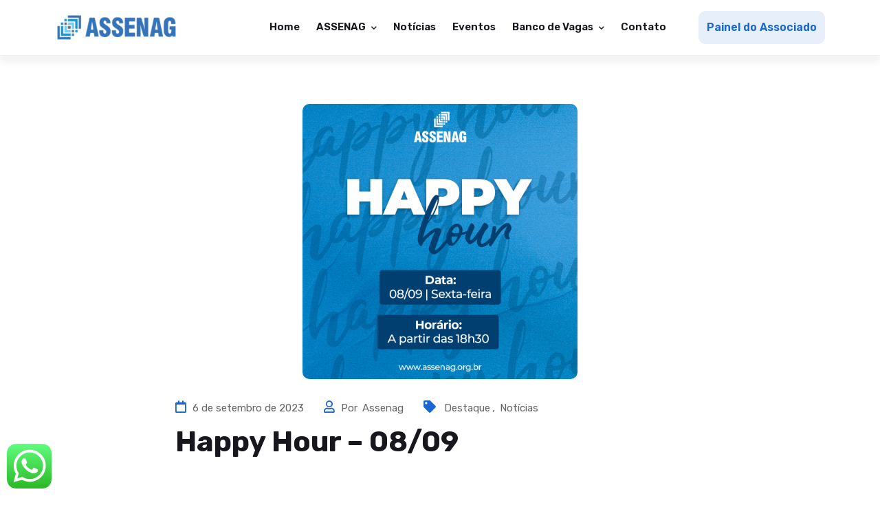

--- FILE ---
content_type: text/html; charset=UTF-8
request_url: https://assenag.org.br/happy-hour-08-09/
body_size: 75238
content:
<!DOCTYPE html>
	<html lang="pt-BR">
		<head>
			<meta charset="UTF-8">
			<meta http-equiv="X-UA-Compatible" content="IE=edge">
							<link rel="shortcut icon" href="https://assenag.portalsca.com.br/wp-content/uploads/2024/06/icone.png" type="image/x-icon">
				<link rel="icon" href="https://assenag.portalsca.com.br/wp-content/uploads/2024/06/icone.png" type="image/x-icon">
						<!-- Responsive -->
			<meta http-equiv="X-UA-Compatible" content="IE=edge">

			<!-- MOBILE SPECIFIC -->
			<meta name="viewport" content="width=device-width, initial-scale=1, maximum-scale=1">
			<title>Happy Hour &#8211; 08/09 &#8211; ASSENAG</title>
<meta name='robots' content='max-image-preview:large' />
<link rel='dns-prefetch' href='//www.google.com' />
<link rel='dns-prefetch' href='//code.jquery.com' />
<link rel='dns-prefetch' href='//fonts.googleapis.com' />
<link rel="alternate" type="application/rss+xml" title="Feed para ASSENAG &raquo;" href="https://assenag.org.br/feed/" />
<link rel="alternate" type="application/rss+xml" title="Feed de comentários para ASSENAG &raquo;" href="https://assenag.org.br/comments/feed/" />
<link rel="alternate" type="application/rss+xml" title="Feed de comentários para ASSENAG &raquo; Happy Hour &#8211; 08/09" href="https://assenag.org.br/happy-hour-08-09/feed/" />
<script type="text/javascript">
/* <![CDATA[ */
window._wpemojiSettings = {"baseUrl":"https:\/\/s.w.org\/images\/core\/emoji\/15.0.3\/72x72\/","ext":".png","svgUrl":"https:\/\/s.w.org\/images\/core\/emoji\/15.0.3\/svg\/","svgExt":".svg","source":{"concatemoji":"https:\/\/assenag.org.br\/wp-includes\/js\/wp-emoji-release.min.js?ver=6.6.4"}};
/*! This file is auto-generated */
!function(i,n){var o,s,e;function c(e){try{var t={supportTests:e,timestamp:(new Date).valueOf()};sessionStorage.setItem(o,JSON.stringify(t))}catch(e){}}function p(e,t,n){e.clearRect(0,0,e.canvas.width,e.canvas.height),e.fillText(t,0,0);var t=new Uint32Array(e.getImageData(0,0,e.canvas.width,e.canvas.height).data),r=(e.clearRect(0,0,e.canvas.width,e.canvas.height),e.fillText(n,0,0),new Uint32Array(e.getImageData(0,0,e.canvas.width,e.canvas.height).data));return t.every(function(e,t){return e===r[t]})}function u(e,t,n){switch(t){case"flag":return n(e,"\ud83c\udff3\ufe0f\u200d\u26a7\ufe0f","\ud83c\udff3\ufe0f\u200b\u26a7\ufe0f")?!1:!n(e,"\ud83c\uddfa\ud83c\uddf3","\ud83c\uddfa\u200b\ud83c\uddf3")&&!n(e,"\ud83c\udff4\udb40\udc67\udb40\udc62\udb40\udc65\udb40\udc6e\udb40\udc67\udb40\udc7f","\ud83c\udff4\u200b\udb40\udc67\u200b\udb40\udc62\u200b\udb40\udc65\u200b\udb40\udc6e\u200b\udb40\udc67\u200b\udb40\udc7f");case"emoji":return!n(e,"\ud83d\udc26\u200d\u2b1b","\ud83d\udc26\u200b\u2b1b")}return!1}function f(e,t,n){var r="undefined"!=typeof WorkerGlobalScope&&self instanceof WorkerGlobalScope?new OffscreenCanvas(300,150):i.createElement("canvas"),a=r.getContext("2d",{willReadFrequently:!0}),o=(a.textBaseline="top",a.font="600 32px Arial",{});return e.forEach(function(e){o[e]=t(a,e,n)}),o}function t(e){var t=i.createElement("script");t.src=e,t.defer=!0,i.head.appendChild(t)}"undefined"!=typeof Promise&&(o="wpEmojiSettingsSupports",s=["flag","emoji"],n.supports={everything:!0,everythingExceptFlag:!0},e=new Promise(function(e){i.addEventListener("DOMContentLoaded",e,{once:!0})}),new Promise(function(t){var n=function(){try{var e=JSON.parse(sessionStorage.getItem(o));if("object"==typeof e&&"number"==typeof e.timestamp&&(new Date).valueOf()<e.timestamp+604800&&"object"==typeof e.supportTests)return e.supportTests}catch(e){}return null}();if(!n){if("undefined"!=typeof Worker&&"undefined"!=typeof OffscreenCanvas&&"undefined"!=typeof URL&&URL.createObjectURL&&"undefined"!=typeof Blob)try{var e="postMessage("+f.toString()+"("+[JSON.stringify(s),u.toString(),p.toString()].join(",")+"));",r=new Blob([e],{type:"text/javascript"}),a=new Worker(URL.createObjectURL(r),{name:"wpTestEmojiSupports"});return void(a.onmessage=function(e){c(n=e.data),a.terminate(),t(n)})}catch(e){}c(n=f(s,u,p))}t(n)}).then(function(e){for(var t in e)n.supports[t]=e[t],n.supports.everything=n.supports.everything&&n.supports[t],"flag"!==t&&(n.supports.everythingExceptFlag=n.supports.everythingExceptFlag&&n.supports[t]);n.supports.everythingExceptFlag=n.supports.everythingExceptFlag&&!n.supports.flag,n.DOMReady=!1,n.readyCallback=function(){n.DOMReady=!0}}).then(function(){return e}).then(function(){var e;n.supports.everything||(n.readyCallback(),(e=n.source||{}).concatemoji?t(e.concatemoji):e.wpemoji&&e.twemoji&&(t(e.twemoji),t(e.wpemoji)))}))}((window,document),window._wpemojiSettings);
/* ]]> */
</script>
<link rel='stylesheet' id='bookshelf-style-css' href='https://assenag.org.br/wp-content/plugins/bookshelf-slider-1/css/bookshelf_slider.css?ver=1.0'  media='all' />
<link rel='stylesheet' id='bookshelf-skin01-css' href='https://assenag.org.br/wp-content/plugins/bookshelf-slider-1/css/skin01.css?ver=1.0'  media='all' />
<link rel='stylesheet' id='bookshelf-skin01_medium-css' href='https://assenag.org.br/wp-content/plugins/bookshelf-slider-1/css/skin01_medium.css?ver=1.0'  media='all' />
<link rel='stylesheet' id='mediaelement-css' href='https://assenag.org.br/wp-includes/js/mediaelement/mediaelementplayer-legacy.min.css?ver=4.2.17'  media='all' />
<link rel='stylesheet' id='wp-mediaelement-css' href='https://assenag.org.br/wp-includes/js/mediaelement/wp-mediaelement.min.css?ver=6.6.4'  media='all' />
<link rel='stylesheet' id='sbi_styles-css' href='https://assenag.org.br/wp-content/plugins/instagram-feed/css/sbi-styles.min.css?ver=6.4.3'  media='all' />
<style id='wp-emoji-styles-inline-css' type='text/css'>

	img.wp-smiley, img.emoji {
		display: inline !important;
		border: none !important;
		box-shadow: none !important;
		height: 1em !important;
		width: 1em !important;
		margin: 0 0.07em !important;
		vertical-align: -0.1em !important;
		background: none !important;
		padding: 0 !important;
	}
</style>
<link rel='stylesheet' id='wp-block-library-css' href='https://assenag.org.br/wp-includes/css/dist/block-library/style.min.css?ver=6.6.4'  media='all' />
<style id='classic-theme-styles-inline-css' type='text/css'>
/*! This file is auto-generated */
.wp-block-button__link{color:#fff;background-color:#32373c;border-radius:9999px;box-shadow:none;text-decoration:none;padding:calc(.667em + 2px) calc(1.333em + 2px);font-size:1.125em}.wp-block-file__button{background:#32373c;color:#fff;text-decoration:none}
</style>
<style id='global-styles-inline-css' type='text/css'>
:root{--wp--preset--aspect-ratio--square: 1;--wp--preset--aspect-ratio--4-3: 4/3;--wp--preset--aspect-ratio--3-4: 3/4;--wp--preset--aspect-ratio--3-2: 3/2;--wp--preset--aspect-ratio--2-3: 2/3;--wp--preset--aspect-ratio--16-9: 16/9;--wp--preset--aspect-ratio--9-16: 9/16;--wp--preset--color--black: #000000;--wp--preset--color--cyan-bluish-gray: #abb8c3;--wp--preset--color--white: #ffffff;--wp--preset--color--pale-pink: #f78da7;--wp--preset--color--vivid-red: #cf2e2e;--wp--preset--color--luminous-vivid-orange: #ff6900;--wp--preset--color--luminous-vivid-amber: #fcb900;--wp--preset--color--light-green-cyan: #7bdcb5;--wp--preset--color--vivid-green-cyan: #00d084;--wp--preset--color--pale-cyan-blue: #8ed1fc;--wp--preset--color--vivid-cyan-blue: #0693e3;--wp--preset--color--vivid-purple: #9b51e0;--wp--preset--color--strong-magenta: #a156b4;--wp--preset--color--light-grayish-magenta: #d0a5db;--wp--preset--color--very-light-gray: #eee;--wp--preset--color--very-dark-gray: #444;--wp--preset--gradient--vivid-cyan-blue-to-vivid-purple: linear-gradient(135deg,rgba(6,147,227,1) 0%,rgb(155,81,224) 100%);--wp--preset--gradient--light-green-cyan-to-vivid-green-cyan: linear-gradient(135deg,rgb(122,220,180) 0%,rgb(0,208,130) 100%);--wp--preset--gradient--luminous-vivid-amber-to-luminous-vivid-orange: linear-gradient(135deg,rgba(252,185,0,1) 0%,rgba(255,105,0,1) 100%);--wp--preset--gradient--luminous-vivid-orange-to-vivid-red: linear-gradient(135deg,rgba(255,105,0,1) 0%,rgb(207,46,46) 100%);--wp--preset--gradient--very-light-gray-to-cyan-bluish-gray: linear-gradient(135deg,rgb(238,238,238) 0%,rgb(169,184,195) 100%);--wp--preset--gradient--cool-to-warm-spectrum: linear-gradient(135deg,rgb(74,234,220) 0%,rgb(151,120,209) 20%,rgb(207,42,186) 40%,rgb(238,44,130) 60%,rgb(251,105,98) 80%,rgb(254,248,76) 100%);--wp--preset--gradient--blush-light-purple: linear-gradient(135deg,rgb(255,206,236) 0%,rgb(152,150,240) 100%);--wp--preset--gradient--blush-bordeaux: linear-gradient(135deg,rgb(254,205,165) 0%,rgb(254,45,45) 50%,rgb(107,0,62) 100%);--wp--preset--gradient--luminous-dusk: linear-gradient(135deg,rgb(255,203,112) 0%,rgb(199,81,192) 50%,rgb(65,88,208) 100%);--wp--preset--gradient--pale-ocean: linear-gradient(135deg,rgb(255,245,203) 0%,rgb(182,227,212) 50%,rgb(51,167,181) 100%);--wp--preset--gradient--electric-grass: linear-gradient(135deg,rgb(202,248,128) 0%,rgb(113,206,126) 100%);--wp--preset--gradient--midnight: linear-gradient(135deg,rgb(2,3,129) 0%,rgb(40,116,252) 100%);--wp--preset--font-size--small: 13px;--wp--preset--font-size--medium: 20px;--wp--preset--font-size--large: 36px;--wp--preset--font-size--x-large: 42px;--wp--preset--spacing--20: 0.44rem;--wp--preset--spacing--30: 0.67rem;--wp--preset--spacing--40: 1rem;--wp--preset--spacing--50: 1.5rem;--wp--preset--spacing--60: 2.25rem;--wp--preset--spacing--70: 3.38rem;--wp--preset--spacing--80: 5.06rem;--wp--preset--shadow--natural: 6px 6px 9px rgba(0, 0, 0, 0.2);--wp--preset--shadow--deep: 12px 12px 50px rgba(0, 0, 0, 0.4);--wp--preset--shadow--sharp: 6px 6px 0px rgba(0, 0, 0, 0.2);--wp--preset--shadow--outlined: 6px 6px 0px -3px rgba(255, 255, 255, 1), 6px 6px rgba(0, 0, 0, 1);--wp--preset--shadow--crisp: 6px 6px 0px rgba(0, 0, 0, 1);}:where(.is-layout-flex){gap: 0.5em;}:where(.is-layout-grid){gap: 0.5em;}body .is-layout-flex{display: flex;}.is-layout-flex{flex-wrap: wrap;align-items: center;}.is-layout-flex > :is(*, div){margin: 0;}body .is-layout-grid{display: grid;}.is-layout-grid > :is(*, div){margin: 0;}:where(.wp-block-columns.is-layout-flex){gap: 2em;}:where(.wp-block-columns.is-layout-grid){gap: 2em;}:where(.wp-block-post-template.is-layout-flex){gap: 1.25em;}:where(.wp-block-post-template.is-layout-grid){gap: 1.25em;}.has-black-color{color: var(--wp--preset--color--black) !important;}.has-cyan-bluish-gray-color{color: var(--wp--preset--color--cyan-bluish-gray) !important;}.has-white-color{color: var(--wp--preset--color--white) !important;}.has-pale-pink-color{color: var(--wp--preset--color--pale-pink) !important;}.has-vivid-red-color{color: var(--wp--preset--color--vivid-red) !important;}.has-luminous-vivid-orange-color{color: var(--wp--preset--color--luminous-vivid-orange) !important;}.has-luminous-vivid-amber-color{color: var(--wp--preset--color--luminous-vivid-amber) !important;}.has-light-green-cyan-color{color: var(--wp--preset--color--light-green-cyan) !important;}.has-vivid-green-cyan-color{color: var(--wp--preset--color--vivid-green-cyan) !important;}.has-pale-cyan-blue-color{color: var(--wp--preset--color--pale-cyan-blue) !important;}.has-vivid-cyan-blue-color{color: var(--wp--preset--color--vivid-cyan-blue) !important;}.has-vivid-purple-color{color: var(--wp--preset--color--vivid-purple) !important;}.has-black-background-color{background-color: var(--wp--preset--color--black) !important;}.has-cyan-bluish-gray-background-color{background-color: var(--wp--preset--color--cyan-bluish-gray) !important;}.has-white-background-color{background-color: var(--wp--preset--color--white) !important;}.has-pale-pink-background-color{background-color: var(--wp--preset--color--pale-pink) !important;}.has-vivid-red-background-color{background-color: var(--wp--preset--color--vivid-red) !important;}.has-luminous-vivid-orange-background-color{background-color: var(--wp--preset--color--luminous-vivid-orange) !important;}.has-luminous-vivid-amber-background-color{background-color: var(--wp--preset--color--luminous-vivid-amber) !important;}.has-light-green-cyan-background-color{background-color: var(--wp--preset--color--light-green-cyan) !important;}.has-vivid-green-cyan-background-color{background-color: var(--wp--preset--color--vivid-green-cyan) !important;}.has-pale-cyan-blue-background-color{background-color: var(--wp--preset--color--pale-cyan-blue) !important;}.has-vivid-cyan-blue-background-color{background-color: var(--wp--preset--color--vivid-cyan-blue) !important;}.has-vivid-purple-background-color{background-color: var(--wp--preset--color--vivid-purple) !important;}.has-black-border-color{border-color: var(--wp--preset--color--black) !important;}.has-cyan-bluish-gray-border-color{border-color: var(--wp--preset--color--cyan-bluish-gray) !important;}.has-white-border-color{border-color: var(--wp--preset--color--white) !important;}.has-pale-pink-border-color{border-color: var(--wp--preset--color--pale-pink) !important;}.has-vivid-red-border-color{border-color: var(--wp--preset--color--vivid-red) !important;}.has-luminous-vivid-orange-border-color{border-color: var(--wp--preset--color--luminous-vivid-orange) !important;}.has-luminous-vivid-amber-border-color{border-color: var(--wp--preset--color--luminous-vivid-amber) !important;}.has-light-green-cyan-border-color{border-color: var(--wp--preset--color--light-green-cyan) !important;}.has-vivid-green-cyan-border-color{border-color: var(--wp--preset--color--vivid-green-cyan) !important;}.has-pale-cyan-blue-border-color{border-color: var(--wp--preset--color--pale-cyan-blue) !important;}.has-vivid-cyan-blue-border-color{border-color: var(--wp--preset--color--vivid-cyan-blue) !important;}.has-vivid-purple-border-color{border-color: var(--wp--preset--color--vivid-purple) !important;}.has-vivid-cyan-blue-to-vivid-purple-gradient-background{background: var(--wp--preset--gradient--vivid-cyan-blue-to-vivid-purple) !important;}.has-light-green-cyan-to-vivid-green-cyan-gradient-background{background: var(--wp--preset--gradient--light-green-cyan-to-vivid-green-cyan) !important;}.has-luminous-vivid-amber-to-luminous-vivid-orange-gradient-background{background: var(--wp--preset--gradient--luminous-vivid-amber-to-luminous-vivid-orange) !important;}.has-luminous-vivid-orange-to-vivid-red-gradient-background{background: var(--wp--preset--gradient--luminous-vivid-orange-to-vivid-red) !important;}.has-very-light-gray-to-cyan-bluish-gray-gradient-background{background: var(--wp--preset--gradient--very-light-gray-to-cyan-bluish-gray) !important;}.has-cool-to-warm-spectrum-gradient-background{background: var(--wp--preset--gradient--cool-to-warm-spectrum) !important;}.has-blush-light-purple-gradient-background{background: var(--wp--preset--gradient--blush-light-purple) !important;}.has-blush-bordeaux-gradient-background{background: var(--wp--preset--gradient--blush-bordeaux) !important;}.has-luminous-dusk-gradient-background{background: var(--wp--preset--gradient--luminous-dusk) !important;}.has-pale-ocean-gradient-background{background: var(--wp--preset--gradient--pale-ocean) !important;}.has-electric-grass-gradient-background{background: var(--wp--preset--gradient--electric-grass) !important;}.has-midnight-gradient-background{background: var(--wp--preset--gradient--midnight) !important;}.has-small-font-size{font-size: var(--wp--preset--font-size--small) !important;}.has-medium-font-size{font-size: var(--wp--preset--font-size--medium) !important;}.has-large-font-size{font-size: var(--wp--preset--font-size--large) !important;}.has-x-large-font-size{font-size: var(--wp--preset--font-size--x-large) !important;}
:where(.wp-block-post-template.is-layout-flex){gap: 1.25em;}:where(.wp-block-post-template.is-layout-grid){gap: 1.25em;}
:where(.wp-block-columns.is-layout-flex){gap: 2em;}:where(.wp-block-columns.is-layout-grid){gap: 2em;}
:root :where(.wp-block-pullquote){font-size: 1.5em;line-height: 1.6;}
</style>
<link rel='stylesheet' id='ccw_main_css-css' href='https://assenag.org.br/wp-content/plugins/click-to-chat-for-whatsapp/prev/assets/css/mainstyles.css?ver=3.26'  media='all' />
<link rel='stylesheet' id='contact-form-7-css' href='https://assenag.org.br/wp-content/plugins/contact-form-7/includes/css/styles.css?ver=5.7.5.1'  media='all' />
<style id='contact-form-7-inline-css' type='text/css'>
.wpcf7 .wpcf7-recaptcha iframe {margin-bottom: 0;}.wpcf7 .wpcf7-recaptcha[data-align="center"] > div {margin: 0 auto;}.wpcf7 .wpcf7-recaptcha[data-align="right"] > div {margin: 0 0 0 auto;}
</style>
<link rel='stylesheet' id='wp-job-manager-job-listings-css' href='https://assenag.org.br/wp-content/plugins/wp-job-manager/assets/dist/css/job-listings.css?ver=598383a28ac5f9f156e4'  media='all' />
<link rel='stylesheet' id='js_composer_front-css' href='https://assenag.org.br/wp-content/plugins/js_composer/assets/css/js_composer.min.css?ver=7.1'  media='all' />
<link rel='stylesheet' id='core-extension-css' href='https://assenag.org.br/wp-content/plugins/core-extension/assets/css/core-extension.css?ver=6.6.4'  media='all' />
<link rel='stylesheet' id='font-awesome-css' href='https://assenag.org.br/wp-content/plugins/elementor/assets/lib/font-awesome/css/font-awesome.min.css?ver=4.7.0'  media='all' />
<link rel='stylesheet' id='simple-line-icons-css' href='https://assenag.org.br/wp-content/plugins/core-extension/assets/css/simple-line-icons.css?ver=6.6.4'  media='all' />
<link rel='stylesheet' id='dashicons-css' href='https://assenag.org.br/wp-includes/css/dashicons.min.css?ver=6.6.4'  media='all' />
<link rel='stylesheet' id='mas-wp-job-manager-company-reviews-css' href='https://assenag.org.br/wp-content/plugins/mas-wp-job-manager-company-reviews/assets/css/mas-wp-job-manager-company-reviews.css?ver=6.6.4'  media='all' />
<link rel='stylesheet' id='mas-wp-job-manager-company-frontend-css' href='https://assenag.org.br/wp-content/plugins/mas-wp-job-manager-company/assets/css/frontend.css?ver=6.6.4'  media='all' />
<link rel='stylesheet' id='job-alerts-frontend-css' href='https://assenag.org.br/wp-content/plugins/wp-job-manager-alerts/assets/css/frontend.css?ver=6.6.4'  media='all' />
<link rel='stylesheet' id='jquery-ui-css' href='//code.jquery.com/ui/1.13.3/themes/smoothness/jquery-ui.min.css?ver=1.13.3'  media='all' />
<link rel='stylesheet' id='jm-application-deadline-css' href='https://assenag.org.br/wp-content/plugins/wp-job-manager-application-deadline/assets/dist/css/frontend.css?ver=1.2.5'  media='' />
<link rel='stylesheet' id='wp-job-manager-applications-frontend-css' href='https://assenag.org.br/wp-content/plugins/wp-job-manager-applications/assets/dist/css/frontend.css?ver=2.5.2'  media='all' />
<link rel='stylesheet' id='wp-job-manager-resume-frontend-css' href='https://assenag.org.br/wp-content/plugins/wp-job-manager-resumes/assets/dist/css/frontend.css?ver=1.18.4'  media='all' />
<link rel='stylesheet' id='wp-job-manager-tags-frontend-css' href='https://assenag.org.br/wp-content/plugins/wp-job-manager-tags/assets/dist/css/frontend.css?ver=1.4.2'  media='all' />
<link rel='stylesheet' id='bootstrap-css' href='https://assenag.org.br/wp-content/themes/jobzilla/assets/css/bootstrap-min.css?ver=6.6.4'  media='all' />
<link rel='stylesheet' id='fontawesome-css' href='https://assenag.org.br/wp-content/themes/jobzilla/assets/css/font-awesome-min.css?ver=6.6.4'  media='all' />
<link rel='stylesheet' id='flaticon-css' href='https://assenag.org.br/wp-content/themes/jobzilla/assets/css/flaticon.css?ver=6.6.4'  media='all' />
<link rel='stylesheet' id='line-awesome-min-css' href='https://assenag.org.br/wp-content/themes/jobzilla/assets/css/line-awesome-min.css?ver=6.6.4'  media='all' />
<link rel='stylesheet' id='feather-css' href='https://assenag.org.br/wp-content/themes/jobzilla/assets/css/feather.css?ver=6.6.4'  media='all' />
<link rel='stylesheet' id='owl-carousel-css' href='https://assenag.org.br/wp-content/themes/jobzilla/assets/css/owl-carousel-min.css?ver=6.6.4'  media='all' />
<link rel='stylesheet' id='magnific-popup-css' href='https://assenag.org.br/wp-content/themes/jobzilla/assets/css/magnific-popup-min.css?ver=6.6.4'  media='all' />
<link rel='stylesheet' id='lc-lightbox-css' href='https://assenag.org.br/wp-content/themes/jobzilla/assets/css/lc-lightbox.css?ver=6.6.4'  media='all' />
<link rel='stylesheet' id='bootstrap-select-css' href='https://assenag.org.br/wp-content/themes/jobzilla/assets/css/bootstrap-select-min.css?ver=6.6.4'  media='all' />
<link rel='stylesheet' id='dataTables-bootstrap5-css' href='https://assenag.org.br/wp-content/themes/jobzilla/assets/css/dataTables-bootstrap5-min.css?ver=6.6.4'  media='all' />
<link rel='stylesheet' id='select-bootstrap5-css' href='https://assenag.org.br/wp-content/themes/jobzilla/assets/css/select-bootstrap5-min.css?ver=6.6.4'  media='all' />
<link rel='stylesheet' id='dropzone-css' href='https://assenag.org.br/wp-content/themes/jobzilla/assets/css/dropzone.css?ver=6.6.4'  media='all' />
<link rel='stylesheet' id='scrollbar-css' href='https://assenag.org.br/wp-content/themes/jobzilla/assets/css/scrollbar.css?ver=6.6.4'  media='all' />
<link rel='stylesheet' id='datepicker-css' href='https://assenag.org.br/wp-content/themes/jobzilla/assets/css/datepicker.css?ver=6.6.4'  media='all' />
<link rel='stylesheet' id='swiper-css' href='https://assenag.org.br/wp-content/plugins/elementor/assets/lib/swiper/v8/css/swiper.min.css?ver=8.4.5'  media='all' />
<link rel='stylesheet' id='jobzilla-main-style-css' href='https://assenag.org.br/wp-content/themes/jobzilla/style.css?ver=6.6.4'  media='all' />
<link rel='stylesheet' id='jobzilla-style-css' href='https://assenag.org.br/wp-content/themes/jobzilla/assets/css/style-min.css?ver=6.6.4'  media='all' />
<link rel='stylesheet' id='jobzilla-woocommerce-css' href='https://assenag.org.br/wp-content/themes/jobzilla/assets/css/woocommerce-min.css?ver=6.6.4'  media='all' />
<link rel='stylesheet' id='blog-css' href='https://assenag.org.br/wp-content/themes/jobzilla/assets/css/blog.css?ver=6.6.4'  media='all' />
<link rel='stylesheet' id='jobzilla-custom-css' href='https://assenag.org.br/wp-content/themes/jobzilla/assets/css/custom-min.css?ver=6.6.4'  media='all' />
<link rel='stylesheet' id='jobzilla-theme-slug-fonts-css' href='https://fonts.googleapis.com/css2?family=Montserrat:ital,wght@0,100;0,200;0,300;0,400;0,500;0,600;0,700;0,800;0,900;1,100;1,200;1,300;1,400;1,500;1,600;1,700;1,800;1,900&#038;family=Poppins:wght@100;200;300;400;500;600;700;800;900&#038;family=Noto+Sans:wght@400;700&#038;family=Oswald:wght@200;300;400;500;600;700&#038;family=Rubik:wght@200;300;400;500;600;700;800;900&#038;display=swap'  media='all' />
<link rel='stylesheet' id='dflip-icons-style-css' href='https://assenag.org.br/wp-content/plugins/dflip/assets/css/themify-icons.css?ver=1.2.1'  media='all' />
<link rel='stylesheet' id='dflip-style-css' href='https://assenag.org.br/wp-content/plugins/dflip/assets/css/dflip.css?ver=1.2.1'  media='all' />
<link rel='stylesheet' id='select2-css' href='https://assenag.org.br/wp-content/plugins/wp-job-manager/assets/lib/select2/select2.min.css?ver=4.0.10'  media='all' />
<link rel='stylesheet' id='dz-custom-css' href='https://assenag.org.br/wp-content/plugins/dz-mega-menu/assets/css/custom.css?ver=6.6.4'  media='all' />
<script type="text/javascript" id="jquery-core-js-extra">
/* <![CDATA[ */
var jobzilla_js_data = {"template_directory_uri":"https:\/\/assenag.org.br\/wp-content\/themes\/jobzilla","admin_ajax_url":"https:\/\/assenag.org.br\/wp-admin\/admin-ajax.php","ajax_security_nonce":"40faed3a09","cart_on_mobile":"No","login_on_mobile":"No","register_on_mobile":"No","header_social_link_on_mobile":"No","header_style":"","footer_style":"","page_banner_layout":"","skin":"","map_settings":{"map_type":"bingmap","map_center_lat":"42.4275101924038","map_center_lon":"12.102446455928826","bing_mapkey":"","bing_maptypeid":"road","bing_map_lang":"","bing_map_style":"custom","bing_map_customstyle":"{\r\n    \"version\": \"1.0\",\r\n    \"settings\": {\r\n        \"landColor\": \"#b3e7bf\",\r\n        \"shadedReliefVisible\": false\r\n    },\r\n    \"elements\": {\r\n        \"vegetation\": {\r\n            \"fillColor\": \"#f5f3e8\"\r\n        },\r\n        \"naturalPoint\": {\r\n            \"visible\": true,\r\n            \"labelVisible\": true\r\n        },\r\n        \"transportation\": {\r\n            \"labelOutlineColor\": \"#ffc79d\",\r\n            \"fillColor\": \"#ffc79d\",\r\n            \"strokeColor\": \"#d7d6d5\"\r\n        },\r\n        \"water\": {\r\n            \"fillColor\": \"#a5d5fe\",\r\n            \"labelColor\": \"#ffffff\",\r\n            \"labelOutlineColor\": \"#9aa9ca\"\r\n        },\r\n        \"structure\": {\r\n            \"fillColor\": \"#f5f3e8\"\r\n        },\r\n        \"indigenousPeoplesReserve\": {\r\n            \"visible\": false\r\n        },\r\n        \"military\": {\r\n            \"visible\": false\r\n        }\r\n    }\r\n}","loc_icon":"","loc_icon_color":"#1967d2"}};
var jobzilla_wpjm_js_data = {"ajax_url":"\/jm-ajax\/%%endpoint%%\/"};
/* ]]> */
</script>
<script  src="https://assenag.org.br/wp-includes/js/jquery/jquery.min.js?ver=3.7.1" id="jquery-core-js"></script>
<script  src="https://assenag.org.br/wp-includes/js/jquery/jquery-migrate.min.js?ver=3.4.1" id="jquery-migrate-js"></script>
<script  src="//assenag.org.br/wp-content/plugins/revslider-a-1/sr6/assets/js/rbtools.min.js?ver=6.7.13" async id="tp-tools-js"></script>
<script  src="//assenag.org.br/wp-content/plugins/revslider-a-1/sr6/assets/js/rs6.min.js?ver=6.7.13" async id="revmin-js"></script>
<script  src="https://assenag.org.br/wp-content/plugins/mas-wp-job-manager-company-reviews/assets/js/mas-wp-job-manager-company-reviews.js?ver=6.6.4" id="mas-wp-job-manager-company-reviews-js-js"></script>
<script  src="https://www.google.com/recaptcha/api.js?ver=2.3.0" id="recaptcha-js" defer="defer" data-wp-strategy="defer"></script>
<script  src="https://assenag.org.br/wp-content/plugins/wp-job-manager/assets/lib/select2/select2.full.min.js?ver=4.0.10" id="select2-js"></script>
<script></script><link rel="https://api.w.org/" href="https://assenag.org.br/wp-json/" /><link rel="alternate" title="JSON" type="application/json" href="https://assenag.org.br/wp-json/wp/v2/posts/13866" /><link rel="EditURI" type="application/rsd+xml" title="RSD" href="https://assenag.org.br/xmlrpc.php?rsd" />
<meta name="generator" content="WordPress 6.6.4" />
<link rel="canonical" href="https://assenag.org.br/happy-hour-08-09/" />
<link rel='shortlink' href='https://assenag.org.br/?p=13866' />
<link rel="alternate" title="oEmbed (JSON)" type="application/json+oembed" href="https://assenag.org.br/wp-json/oembed/1.0/embed?url=https%3A%2F%2Fassenag.org.br%2Fhappy-hour-08-09%2F" />
<link rel="alternate" title="oEmbed (XML)" type="text/xml+oembed" href="https://assenag.org.br/wp-json/oembed/1.0/embed?url=https%3A%2F%2Fassenag.org.br%2Fhappy-hour-08-09%2F&#038;format=xml" />
<meta name="generator" content="Redux 4.4.17" /><script> var dFlipLocation = "https://assenag.org.br/wp-content/plugins/dflip"; </script><meta name="generator" content="Elementor 3.18.3; features: e_dom_optimization, e_optimized_assets_loading, e_optimized_css_loading, e_font_icon_svg, additional_custom_breakpoints, block_editor_assets_optimize, e_image_loading_optimization; settings: css_print_method-external, google_font-enabled, font_display-swap">
<meta name="generator" content="Powered by WPBakery Page Builder - drag and drop page builder for WordPress."/>
<meta name="generator" content="Powered by Slider Revolution 6.7.13 - responsive, Mobile-Friendly Slider Plugin for WordPress with comfortable drag and drop interface." />
<script>function setREVStartSize(e){
			//window.requestAnimationFrame(function() {
				window.RSIW = window.RSIW===undefined ? window.innerWidth : window.RSIW;
				window.RSIH = window.RSIH===undefined ? window.innerHeight : window.RSIH;
				try {
					var pw = document.getElementById(e.c).parentNode.offsetWidth,
						newh;
					pw = pw===0 || isNaN(pw) || (e.l=="fullwidth" || e.layout=="fullwidth") ? window.RSIW : pw;
					e.tabw = e.tabw===undefined ? 0 : parseInt(e.tabw);
					e.thumbw = e.thumbw===undefined ? 0 : parseInt(e.thumbw);
					e.tabh = e.tabh===undefined ? 0 : parseInt(e.tabh);
					e.thumbh = e.thumbh===undefined ? 0 : parseInt(e.thumbh);
					e.tabhide = e.tabhide===undefined ? 0 : parseInt(e.tabhide);
					e.thumbhide = e.thumbhide===undefined ? 0 : parseInt(e.thumbhide);
					e.mh = e.mh===undefined || e.mh=="" || e.mh==="auto" ? 0 : parseInt(e.mh,0);
					if(e.layout==="fullscreen" || e.l==="fullscreen")
						newh = Math.max(e.mh,window.RSIH);
					else{
						e.gw = Array.isArray(e.gw) ? e.gw : [e.gw];
						for (var i in e.rl) if (e.gw[i]===undefined || e.gw[i]===0) e.gw[i] = e.gw[i-1];
						e.gh = e.el===undefined || e.el==="" || (Array.isArray(e.el) && e.el.length==0)? e.gh : e.el;
						e.gh = Array.isArray(e.gh) ? e.gh : [e.gh];
						for (var i in e.rl) if (e.gh[i]===undefined || e.gh[i]===0) e.gh[i] = e.gh[i-1];
											
						var nl = new Array(e.rl.length),
							ix = 0,
							sl;
						e.tabw = e.tabhide>=pw ? 0 : e.tabw;
						e.thumbw = e.thumbhide>=pw ? 0 : e.thumbw;
						e.tabh = e.tabhide>=pw ? 0 : e.tabh;
						e.thumbh = e.thumbhide>=pw ? 0 : e.thumbh;
						for (var i in e.rl) nl[i] = e.rl[i]<window.RSIW ? 0 : e.rl[i];
						sl = nl[0];
						for (var i in nl) if (sl>nl[i] && nl[i]>0) { sl = nl[i]; ix=i;}
						var m = pw>(e.gw[ix]+e.tabw+e.thumbw) ? 1 : (pw-(e.tabw+e.thumbw)) / (e.gw[ix]);
						newh =  (e.gh[ix] * m) + (e.tabh + e.thumbh);
					}
					var el = document.getElementById(e.c);
					if (el!==null && el) el.style.height = newh+"px";
					el = document.getElementById(e.c+"_wrapper");
					if (el!==null && el) {
						el.style.height = newh+"px";
						el.style.display = "block";
					}
				} catch(e){
					console.log("Failure at Presize of Slider:" + e)
				}
			//});
		  };</script>
		<style type="text/css" id="wp-custom-css">
			.linhapresidentes { gap: 10px; display: flex;}
.page-id-15667 .row-inner {
}

.page-id-8781 .row-inner {
    gap: 20px;
    display: flex;
}

.page-id-8781 .row_content {
    margin: 0 auto ;
}
	

.page-id-15667 #pbCaption .title  { display: none !important; }

.blog-single .dz-media img {
    max-width: 400px !important;
}


.page-id-8781 .wpb_single_image img { max-height: 160px; height: auto; max-width: 100%; vertical-align: top; background-color: white; border: 10px solid #a79448; box-shadow: 0 0 10px rgba(0, 0, 0, 0.5), inset 0 0 10px rgba(0, 0, 0, 0.5); border-radius: 2px; }

@media (min-width: 768px) and (max-width: 1024px) {
            .page-id-8781 .wpb-content-wrapper {
 padding: 0px 50px 0px 50px;
            }
        }

        /* Estilos específicos para desktops */
        @media (min-width: 1025px) {
            .page-id-8781 .wpb-content-wrapper {
padding: 0px 200px 0px 200px;
            }
        }

.header-nav-btn-section .site-button {
	padding: 12px 12px !important;
}
.header-search { display: none; }

.widget-post .dz-info .title a { color: #ffffff;}

.twm-left-icon-bx { display: none; } 

.widget_services ul li a, .header-nav .nav li a { text-transform: none !important; }

/* Estilos para dispositivos móveis */
.iframemobile {
    display: block;
}

.iframedesktop {
    display: none;
}

/* Estilos para dispositivos desktop e tablets */
@media only screen and (min-width: 768px) {
    .iframemobile {
        display: none;
    }

    .iframedesktop {
        display: block;
    }
}
::-webkit-scrollbar {
	width: 0px !important; 
}

.img-icon { height: 65px !important; }

.wt-post-readmore  {
        display: none;
    }


.page-id-4829 input { width: 100%; height: 56px; padding: 10px 20px; border-radius: 10px; border: 1px solid #cfdbed;}
	 
.dz-bnr-inr h1 {
    text-transform: none;
}

.twm-blog-post-h5-outer .wt-post-media {
	max-height: 300px !important; 
	object-position: top; 
	object-fit: cover !important;
} 


		</style>
		<noscript><style> .wpb_animate_when_almost_visible { opacity: 1; }</style></noscript>		</head>

		<body id="bg"   class="single single-post postid-13866 single-format-standard wp-embed-responsive mas-wpjmc-activated  theme-sharped jobzilla wpb-js-composer js-comp-ver-7.1 vc_responsive elementor-default elementor-kit-14672" >
		
				
			<div  class="page-wraper">		
				

		
			<!-- LOADING AREA START ===== -->
			<div class="loading-area" id="loading-area">
				<div class="loading-box"></div>
				<div class="loading-pic">
					<div class="wrapper">
						<div class="cssload-loader"></div>
					</div>
				</div>
			</div>
		<!-- LOADING AREA  END ====== -->
		
	
<!-- Header -->
	<header class="site-header  mo-left header style-1 dz-mega-menu-fullwidth ">		
		<!-- Main Header -->
		<div class="sticky-header is-fixed main-bar-wraper navbar-expand-xl">
			<div class="main-bar clearfix">
				<div class="container-fluid clearfix">
					<!-- Website Logo -->
					<div class="logo-header logo-dark">
						<a href="https://assenag.org.br/" class="text-logo logo-dark" title="ASSENAG"><img src="https://assenag.org.br/wp-content/uploads/2024/06/Design-sem-nome-22.png" alt="ASSENAG" class="" /></a>					</div>
					
					<!-- Nav Toggle Button -->
					<button class="navbar-toggler collapsed navicon justify-content-end" type="button" data-bs-toggle="collapse" data-bs-target="#navbarNavDropdown" aria-controls="navbarNavDropdown" aria-expanded="false" aria-label="Toggle navigation">
						<span></span>
						<span></span>
						<span></span>
					</button>
					
					<!-- EXTRA NAV -->
					<div class="extra-nav">
						<div class="extra-cell">
							<div class="extra-nav header-2-nav">
																<div class="header-nav-btn-section">
									<a class="twm-nav-sign-up site-button light" target="_blank" href="https://web.sisobras.com.br/associacao/public/frmAppCarteira.aspx?associacao=23" role="button">Painel do Associado</a>
																										</div>
										
							</div> 
						</div>
					</div>	

					<!-- SITE Search -->
									
					
					<!-- Main Nav -->
					<div class="header-nav navbar-collapse collapse justify-content-end" id="navbarNavDropdown">
						<div class="logo-header logo-dark">
							<a href="https://assenag.org.br/" class="text-logo logo-dark" title="ASSENAG"><img src="https://assenag.org.br/wp-content/uploads/2024/06/Design-sem-nome-22.png" alt="ASSENAG" class="" /></a>						</div>
														<ul class="nav navbar-nav d-none dz-mega-menu-mobile">	
									<li id="menu-item-14753" class="menu-item-14753 aligned-left"><a href="https://assenag.org.br/">Home</a></li>
<li id="menu-item-14884" class="dropdown menu-item-14884 aligned-left"><a href="#" class=""  data-hover="dropdown" data-toggle="dropdown">ASSENAG <b class="caret"></b></a>
<ul class="sub-menu">
	<li id="menu-item-14886" class="menu-item-14886 aligned-left"><a href="https://assenag.org.br/historia/">História</a></li>
	<li id="menu-item-14887" class="menu-item-14887 aligned-left"><a href="https://assenag.org.br/estatuto-social/">Estatuto Social</a></li>
	<li id="menu-item-14885" class="menu-item-14885 aligned-left"><a href="https://associados.assenag.org.br/">Associados</a></li>
	<li id="menu-item-14760" class="menu-item-14760 aligned-left"><a href="https://assenag.org.br/associe-se/">Associe-se</a></li>
	<li id="menu-item-14888" class="menu-item-14888 aligned-left"><a href="https://assenag.org.br/profissionais-do-ano/">Profissionais do Ano</a></li>
	<li id="menu-item-14889" class="menu-item-14889 aligned-left"><a href="https://assenag.org.br/diretoria/">Diretoria 2024-2026</a></li>
	<li id="menu-item-14891" class="menu-item-14891 aligned-left"><a href="https://assenag.org.br/ex-presidentes/">Ex-presidentes</a></li>
	<li id="menu-item-19305" class="menu-item-19305 aligned-left"><a href="https://assenag.org.br/galeria/">Galeria de Fotos</a></li>
	<li id="menu-item-14895" class="menu-item-14895 aligned-left"><a href="https://assenag.org.br/revista-digital/">Revista Digital</a></li>
	<li id="menu-item-14893" class="dropdown menu-item-14893 aligned-left"><a href="#" class=""  data-hover="dropdown" data-toggle="dropdown">Mídia <b class="caret"></b></a>
	<ul class="sub-menu">
		<li id="menu-item-14894" class="menu-item-14894 aligned-left"><a href="https://assenag.org.br/cartilhas/">Cartilhas</a></li>
		<li id="menu-item-14806" class="menu-item-14806 aligned-left"><a href="https://assenag.org.br/convenios/">Convênios</a></li>
	</ul>
</li>
</ul>
</li>
<li id="menu-item-14771" class="menu-item-14771 aligned-left"><a href="https://assenag.org.br/noticias/">Notícias</a></li>
<li id="menu-item-14805" class="menu-item-14805 aligned-left"><a href="https://assenag.org.br/eventos/">Eventos</a></li>
<li id="menu-item-14985" class="dropdown menu-item-14985 aligned-left"><a href="https://assenag.org.br/banco-de-vagas/" class=""  data-hover="dropdown" data-toggle="dropdown">Banco de Vagas <b class="caret"></b></a>
<ul class="sub-menu">
	<li id="menu-item-14883" class="menu-item-14883 aligned-left"><a href="https://assenag.org.br/buscar-curriculos/">Buscar Currículos</a></li>
	<li id="menu-item-14948" class="menu-item-14948 aligned-left"><a href="https://assenag.org.br/buscar-vagas/">Buscar Vagas</a></li>
	<li id="menu-item-14882" class="menu-item-14882 aligned-left"><a href="https://assenag.org.br/curriculo/">Cadastrar Currículo</a></li>
	<li id="menu-item-14947" class="menu-item-14947 aligned-left"><a href="https://assenag.org.br/publique-sua-vaga/">Publicar Vaga</a></li>
</ul>
</li>
<li id="menu-item-14762" class="menu-item-14762 aligned-left"><a href="https://assenag.org.br/contato/">Contato</a></li>
								</ul>
								
							<ul class="dz-mega-menu nav navbar-nav">	
								<li class="menu-item-14753 aligned-left"><a href="https://assenag.org.br/">Home</a></li>
<li class="dropdown menu-item-14884 aligned-left"><a href="#" class=""  data-hover="dropdown" data-toggle="dropdown">ASSENAG <b class="caret"></b></a>
<ul class="sub-menu">
	<li class="menu-item-14886 aligned-left"><a href="https://assenag.org.br/historia/">História</a></li>
	<li class="menu-item-14887 aligned-left"><a href="https://assenag.org.br/estatuto-social/">Estatuto Social</a></li>
	<li class="menu-item-14885 aligned-left"><a href="https://associados.assenag.org.br/">Associados</a></li>
	<li class="menu-item-14760 aligned-left"><a href="https://assenag.org.br/associe-se/">Associe-se</a></li>
	<li class="menu-item-14888 aligned-left"><a href="https://assenag.org.br/profissionais-do-ano/">Profissionais do Ano</a></li>
	<li class="menu-item-14889 aligned-left"><a href="https://assenag.org.br/diretoria/">Diretoria 2024-2026</a></li>
	<li class="menu-item-14891 aligned-left"><a href="https://assenag.org.br/ex-presidentes/">Ex-presidentes</a></li>
	<li class="menu-item-19305 aligned-left"><a href="https://assenag.org.br/galeria/">Galeria de Fotos</a></li>
	<li class="menu-item-14895 aligned-left"><a href="https://assenag.org.br/revista-digital/">Revista Digital</a></li>
	<li class="dropdown menu-item-14893 aligned-left"><a href="#" class=""  data-hover="dropdown" data-toggle="dropdown">Mídia <b class="caret"></b></a>
	<ul class="sub-menu">
		<li class="menu-item-14894 aligned-left"><a href="https://assenag.org.br/cartilhas/">Cartilhas</a></li>
		<li class="menu-item-14806 aligned-left"><a href="https://assenag.org.br/convenios/">Convênios</a></li>
	</ul>
</li>
</ul>
</li>
<li class="menu-item-14771 aligned-left"><a href="https://assenag.org.br/noticias/">Notícias</a></li>
<li class="menu-item-14805 aligned-left"><a href="https://assenag.org.br/eventos/">Eventos</a></li>
<li class="dropdown menu-item-14985 aligned-left"><a href="https://assenag.org.br/banco-de-vagas/" class=""  data-hover="dropdown" data-toggle="dropdown">Banco de Vagas <b class="caret"></b></a>
<ul class="sub-menu">
	<li class="menu-item-14883 aligned-left"><a href="https://assenag.org.br/buscar-curriculos/">Buscar Currículos</a></li>
	<li class="menu-item-14948 aligned-left"><a href="https://assenag.org.br/buscar-vagas/">Buscar Vagas</a></li>
	<li class="menu-item-14882 aligned-left"><a href="https://assenag.org.br/curriculo/">Cadastrar Currículo</a></li>
	<li class="menu-item-14947 aligned-left"><a href="https://assenag.org.br/publique-sua-vaga/">Publicar Vaga</a></li>
</ul>
</li>
<li class="menu-item-14762 aligned-left"><a href="https://assenag.org.br/contato/">Contato</a></li>
							</ul>
						<div class="sidebar-footer">
								
													</div>
					</div>
				</div>
			</div>
		</div>
		<!-- Main Header End -->
		
	</header>
	<!-- Header End -->
				<div class="page-content bg-white">

				<!-- Blog Large -->
<section class="content-inner-1 bg-img-fix">
	<div class="min-container">
		<div class="row">
			<!-- Left part END -->
						
			<div class="col-xl-12 col-lg-12">
									<!-- blog start -->
					<div class="dz-blog blog-single style-1 ">
													<div class="dz-media">
								<img fetchpriority="high" width="1080" height="1080" src="https://assenag.org.br/wp-content/uploads/2023/09/Happy_Hour_08-09.png" class="attachment-full size-full wp-post-image" alt="" decoding="async" srcset="https://assenag.org.br/wp-content/uploads/2023/09/Happy_Hour_08-09.png 1080w, https://assenag.org.br/wp-content/uploads/2023/09/Happy_Hour_08-09-300x300.png 300w, https://assenag.org.br/wp-content/uploads/2023/09/Happy_Hour_08-09-1024x1024.png 1024w, https://assenag.org.br/wp-content/uploads/2023/09/Happy_Hour_08-09-150x150.png 150w, https://assenag.org.br/wp-content/uploads/2023/09/Happy_Hour_08-09-768x768.png 768w, https://assenag.org.br/wp-content/uploads/2023/09/Happy_Hour_08-09-960x960.png 960w, https://assenag.org.br/wp-content/uploads/2023/09/Happy_Hour_08-09-500x500.png 500w, https://assenag.org.br/wp-content/uploads/2023/09/Happy_Hour_08-09-400x400.png 400w, https://assenag.org.br/wp-content/uploads/2023/09/Happy_Hour_08-09-200x200.png 200w" sizes="(max-width: 1080px) 100vw, 1080px" />							</div>
												<div class="dz-info">
							<div class="dz-meta  border-0 py-0 mb-2">
								<ul class="border-0 pt-0">
																			<li class="post-date">
											<i class="far fa-calendar fa-fw m-r10"></i>
											6 de setembro de 2023										</li>
																		
									<li class="post-author">
										<i class="far fa-user fa-fw m-r10"></i>
										Por 
										<a href="https://assenag.org.br/author/assenag/">
											Assenag 
										</a>
									</li>
								
																		
																			<li class="post-category">
											<i class="fa fa-tag" aria-hidden="true"></i>
											<a href="https://assenag.org.br/category/destaque/" rel="category tag">Destaque</a>, <a href="https://assenag.org.br/category/noticias/" rel="category tag">Notícias</a>										</li>
																	</ul>
							</div>
															<h1 class="dz-title">
								  Happy Hour &#8211; 08/09								</h1>
														
							<div class="dz-post-text">
								<section  class="wpb_row main_row no-separator"><div class="row-overlay"></div><div class="row_content" style=" padding-top:60px; padding-bottom:60px;"><div class="row-inner">
	<div class="vc_col-sm-12 wpb_column vc_column_container clearfix">
		<div class="wpb_wrapper" >
			
	<div class="wpb_text_column wpb_content_element " >
		<div class="wpb_wrapper">
			<p data-pm-slice="1 0 &#091;&#093;">Setembro chegou e, com ele, nosso Happy Hour de toda sexta! 🍻</p>
<p>Convide amigos e associados para curtir o início do mês com a gente! É a partir das 18h30 em nossa associação.</p>
<p>Não perca!<img decoding="async" class="alignnone size-full wp-image-13867" src="https://assenag.org.br/wp-content/uploads/2023/09/Happy_Hour_08-09.png" alt="" width="1080" height="1080" srcset="https://assenag.org.br/wp-content/uploads/2023/09/Happy_Hour_08-09.png 1080w, https://assenag.org.br/wp-content/uploads/2023/09/Happy_Hour_08-09-300x300.png 300w, https://assenag.org.br/wp-content/uploads/2023/09/Happy_Hour_08-09-1024x1024.png 1024w, https://assenag.org.br/wp-content/uploads/2023/09/Happy_Hour_08-09-150x150.png 150w, https://assenag.org.br/wp-content/uploads/2023/09/Happy_Hour_08-09-768x768.png 768w, https://assenag.org.br/wp-content/uploads/2023/09/Happy_Hour_08-09-960x960.png 960w, https://assenag.org.br/wp-content/uploads/2023/09/Happy_Hour_08-09-500x500.png 500w, https://assenag.org.br/wp-content/uploads/2023/09/Happy_Hour_08-09-400x400.png 400w, https://assenag.org.br/wp-content/uploads/2023/09/Happy_Hour_08-09-200x200.png 200w" sizes="(max-width: 1080px) 100vw, 1080px" /></p>

		</div>
	</div>

		</div> 
	</div> 
</div></div></section>
							</div>
						
													</div>
					</div>
								    
									
				<!-- blog END -->         
				
	<div id="comment-list">
		<div itemscope itemtype="https://schema.org/Comment" id="comments-div" class="post-comments comments-area style-1 clearfix">
						
			<!-- Form Start -->
												
				<div id="respond" class="default-form comment-respond style-1 m-b30">
					          				<div class="clearfix">
								<div id="respond" class="comment-respond">
		<h4 class="comment-reply-title">Deixar Comentário <small><a rel="nofollow" id="cancel-comment-reply-link" href="/happy-hour-08-09/#respond" style="display:none;">Cancelar resposta</a></small></h4><form action="https://assenag.org.br/wp-comments-post.php" method="post" id="comments_form" class="comment-form" novalidate><p class="comment-form-author"><input id="name" placeholder="Autor"  name="author" type="text" value=""  aria-required='true' /></p>
 <p class="comment-form-email"><input id="email" required placeholder="E-mail" name="email" type="email" value=""  aria-required='true' /></p>
<p class="comment-form-comment"><textarea id="comments" placeholder="Escreva aqui..." class="form-control4" name="comment" cols="45" rows="3" aria-required="true" required="required"></textarea></p>
<p class="comment-form-cookies-consent"><input id="wp-comment-cookies-consent" name="wp-comment-cookies-consent" type="checkbox" value="yes" /> <label for="wp-comment-cookies-consent">Salvar meus dados neste navegador para a próxima vez que eu comentar.</label></p>
        <script>
        jQuery( document ).ready( function($) {
            jQuery( '#comments_form' )[0].encoding = 'multipart/form-data';
        } );
        </script>
        <p class="form-submit"><input name="submit" type="submit" id="submit" class="botão do site" value="Enviar agora" /> <input type='hidden' name='comment_post_ID' value='13866' id='comment_post_ID' />
<input type='hidden' name='comment_parent' id='comment_parent' value='0' />
</p></form>	</div><!-- #respond -->
							</div>
									</div><!-- #respond -->
							<!-- Form END -->
		</div>
	</div><!-- #comments --> 
			</div>
			
					</div>
	</div>
</section> <!-- NEWS LETTER SECTION START -->

<!-- NEWS LETTER SECTION END -->
  <footer class="footer-dark dz-footer "  style="background-image: url(https://assenag.portalsca.com.br/wp-content/uploads/2023/03/f-bg.webp);" >
	  	            <div class="container">
                <!-- FOOTER BLOCKES START --> 
								
                <div class="footer-top">
				 
                    <div class="row">
							<div id="jobzilla_dz_about_us-2" class=" col-lg-3 col-md-6 col-sm-6 widget widget_jobzilla_dz_about_us substitute-class footer-sidebar-1"><div class="  widget_about widget_services ftr-list-center">					
							<div class="logo-footer clearfix">
					<a href="https://assenag.org.br/">
						<img src="https://assenag.org.br/wp-content/uploads/2024/06/Design-sem-nome-23.png" alt="Imagem">
					</a>
				</div>
						
			
			
			<p>Associação dos Engenheiros Arquitetos e Agrônomos de Bauru</p>
			
			 <ul class="ftr-list">
				<li>
					<p>
						<span>Endereço:</span>Rua Dr. Fuas de Mattos Sabino, 1-15. Bauru – SP					</p>
				</li>
				<li>
					<p>
						<span>Email:</span>
						assenag@assenag.org.br					</p>
				</li>
				<li>
					<p>
						<span>Telefone:</span>
						(14) 3202-8130					</p>
				</li>
			</ul>
			
			
		</div></div><div id="jobzilla_dz_recent_post-2" class=" col-lg-3 col-md-6 col-sm-6 widget widget_jobzilla_dz_recent_post substitute-class footer-sidebar-1"><div class="  widget_about widget_services ftr-list-center">		<div class="recent-posts-entry">
			<h3 class="widget-title">Últimas Notícias</h3>			
			    <!-- Title -->
	<div class="widget-post-bx">
        <!-- Widget Post -->
		<div class="widget-post clearfix">
			<div class="dz-media"> 
				<img width="150" height="150" src="https://assenag.org.br/wp-content/uploads/2025/09/POST-05-150x150.png" class="attachment-thumbnail size-thumbnail wp-post-image" alt="" decoding="async" /> 
			</div>
				<div class="dz-info">
					<h6 class="title"> 
						<a href="https://assenag.org.br/ultima-oportunidade-para-participar-do-evento/">Última oportunidade para participar do evento</a>
					</h6>
					<div class="dz-meta">
						<ul>
							<li class="post-date"> <i class="las la-calendar"></i>
								9 de outubro de 2025							</li>
						</ul>
					</div>
				</div>
			</div>
        <!-- Widget Post -->
		<div class="widget-post clearfix">
			<div class="dz-media"> 
				<img width="150" height="150" src="https://assenag.org.br/wp-content/uploads/2025/09/POST-02-150x150.png" class="attachment-thumbnail size-thumbnail wp-post-image" alt="" decoding="async" /> 
			</div>
				<div class="dz-info">
					<h6 class="title"> 
						<a href="https://assenag.org.br/esta-chegando-cafe-com-a-presidente/">Está chegando: Café com a Presidente</a>
					</h6>
					<div class="dz-meta">
						<ul>
							<li class="post-date"> <i class="las la-calendar"></i>
								3 de outubro de 2025							</li>
						</ul>
					</div>
				</div>
			</div>
        </div>

    				
		</div>
    
		</div></div><div id="jobzilla_dz_navigation-2" class=" col-lg-3 col-md-6 col-sm-6 widget widget_jobzilla_dz_navigation substitute-class footer-sidebar-1"><div class="  widget_about widget_services ftr-list-center"><h3 class="widget-title">Menu</h3>		<ul class="">
						<li>
			  <a href="https://assenag.org.br/">Homepage</a>
			</li>
						<li>
			  <a href="https://assenag.org.br/noticias/">Notícias</a>
			</li>
						<li>
			  <a href="https://assenag.org.br/associe-se/">Associe-se</a>
			</li>
						<li>
			  <a href="https://assenag.org.br/coworking/">Coworking</a>
			</li>
						<li>
			  <a href="https://assenag.org.br/convenios/">Convênios</a>
			</li>
						<li>
			  <a href="https://assenag.org.br/contato/">Contato</a>
			</li>
					</ul>
		</div></div><div id="custom_html-2" class="widget_text  col-lg-3 col-md-6 col-sm-6 widget widget_custom_html substitute-class footer-sidebar-1"><div class="widget_text   widget_about widget_services ftr-list-center"><h3 class="widget-title">Parceiros</h3><div class="textwidget custom-html-widget"><p><a href="http://www.creasp.org.br/" target="_blank" rel="noopener"><img src="https://assenag.org.br/wp-content/uploads/2017/12/w-crea.png" width="170"></a></p><a href="http://www.creasp.org.br/" target="_blank" rel="noopener">
</a><p><a href="http://www.creasp.org.br/" target="_blank" rel="noopener"></a><a href="http://www.causp.gov.br/" target="_blank" rel="noopener"><img src="https://assenag.org.br/wp-content/uploads/2017/12/w-causp.png"></a></p>
<p><a href="http://www.mutua.com.br/" target="_blank" rel="noopener"><img width="60%" src="https://assenag.org.br/wp-content/uploads/2018/06/mutua-logo.png"></a></p>
<p style="padding-top:10px;"><a href="http://www.ipeea.com.br/" target="_blank" rel="noopener"><img width="67%" src="https://assenag.org.br/wp-content/uploads/2018/06/ipeea-branco.png"></a></p></div></div></div>	
					</div> 
				
				</div>
							<div class="footer-bottom">
				<div class="footer-bottom-info ">
											<div class="footer-copy-right">
							<span class="copyrights-text">
								Copyright © 2024 - ASSENAG - Desenvolvido por <a href="https://portalsca.com.br/" class="text-primary" target="_blank">Portal SCA</a> - Todos os direitos reservados.							</span>
						</div>
															<ul class="social-icons">
						<li><a target="_blank" href="https://www.facebook.com/Assenag/"  class=" fab fa-facebook-f"></a></li>
<li><a target="_blank" href="https://www.instagram.com/assenagbauru/"  class=" fab fa-instagram"></a></li>
					</ul>  
									</div> 
		
			</div>
	</div>	

</footer>
       		
		<button class="scroltop fa fa-arrow-up" ></button>
	</div>
	
	<!-- page-wraper End -->
		
	
	<!--Model Popup Section Start-->
	<!--Signup popup -->
	<div class="modal fade twm-sign-up" id="sign_up_popup" aria-hidden="true" tabindex="-1">
		<div class="modal-dialog modal-md modal-dialog-centered">
			<div class="modal-content page-loader">
				<div class="modal-header">
					<h2 class="modal-title">
						Inscrever-se					</h2>
										<button type="button" class="btn-close" data-bs-dismiss="modal" aria-label="Close"></button>
				</div>

				<div class="modal-body">
					<div class="twm-tabs-style-2">
						<div id="registerid"></div>
						<form id="UserRegisterForm">
							<div class="nav nav-tabs align-items-center signup-candidate" id="myTab" role="tablist">
								<!--Signup Candidate-->  
								<div class="nav-item" role="presentation">
									<input type="radio" id="vehicle1" checked="checked" name="user_role" class="form-check-input me-3 mt-2 " value="candidate">
									<label class="nav-link" for="vehicle1"><i class="fas fa-user-tie"></i>Candidato </label>
								</div>
								<!--Signup Employer-->
								<div class="nav-item" role="presentation">
									<input type="radio" id="vehicle2" class="form-check-input me-3 mt-2" name="user_role" value="employer">
									<label class="nav-link" for="vehicle2"><i class="fas fa-building"></i>Empregador</label>
								</div>
								
							</div>
							<div class="tab-content" id="myTabContent">
							<!--Signup Candidate Content-->  
							<div class="tab-pane fade show active" id="sign-candidate">
								
									<div class="row">
											<div class="col-lg-6">
												<div class="form-group mb-3">
													<input name="first_name" type="text" required="" class="form-control" placeholder="Primeiro nome*" value="">
												</div>
											</div>
											<div class="col-lg-6">
												<div class="form-group mb-3">
													<input name="last_name" type="text" required="" class="form-control" placeholder="Sobrenome*" value="">
												</div>
											</div>
											<div class="col-lg-6">
												<div class="form-group mb-3">
													<input name="username" type="text" required="" class="form-control" placeholder="Nome de usuário*" value="">
												</div>
											</div>
											
											<div class="col-lg-6">
												<div class="form-group mb-3">
													<input name="email" type="text" class="form-control" required="" placeholder="E-mail*" value="">
												</div>
											</div>
											
											<div class="col-lg-6">
												<div class="form-group mb-3">
													<input name="password" type="Password" class="form-control" required="" placeholder="Senha*">
													<div class="password-strength"></div>
												</div>
											</div>

											<div class="col-lg-6">
												<div class="form-group mb-3">
													<input name="confirm_password" type="Password" class="form-control" required="" placeholder="Confirme sua senha*">
												</div>
											</div>
										
										<div class="col-lg-12">
											<div class="form-group mb-3">
												<div class=" form-check">
													<input type="checkbox" name="terms_conditions" value="off" class="form-check-input" id="agree2">
													<label class="form-check-label" for="agree2">
														Estou de acordo com													</label>
													
													<p class="m-t5">
														Já registrado?														<a href="javascript:void(0);" class="twm-backto-login" data-bs-target="#sign_up_popup2" data-bs-toggle="modal" data-bs-dismiss="modal">
															Entre aqui														</a>
													</p>
												
												</div>
											</div>
										</div>
										<div class="col-md-12">
											<input type="hidden" name="submit_registration" value="register" />
											<button type="submit" class="site-button btn_disabled btn disabled">
												Inscrever-se											</button>
										</div>
										<div class="col-md-12 ">
											<div class="social-login"> 
												<span class="or-option">Ou</span>	
																							</div>
										</div>
									</div>
								</div>
							</div> 
						</form>
					</div>
				</div>
			</div>
		</div>
	</div>
	<!--Login popup -->
	<div class="modal fade twm-sign-up" id="sign_up_popup2" aria-hidden="true" tabindex="-1">
		<div class="modal-dialog modal-dialog-centered">
			<div class="modal-content page-loader">
				<form id="" class="userloginform">
					<div class="modal-header">
						<h2 class="modal-title">
							Conecte-se						</h2>
												<button type="button" class="btn-close" data-bs-dismiss="modal" aria-label="Close"></button>
					</div>
					<div class="modal-body">
						<div class="loginid">
						</div>
						<div class="twm-tabs-style-2">
							<div class="tab-content">
								<!--Login Candidate Content-->  
								<div class="tab-pane fade show active">
									<div class="row">

										<div class="col-lg-12">
											<div class="form-group mb-3">
												<input name="username" id="Username" type="text" required="" class="form-control" placeholder="Username*">
											</div>
										</div>
										
										<div class="col-lg-12">
											<div class="form-group mb-3">
												<input name="password" id="Password" type="password" class="form-control" required="" placeholder="Password*">
											</div>
										</div>
										
										
										<div class="col-lg-12">
											<div class="form-group mb-3">
												<div class=" form-check">
													
													<label class="form-check-label" >
													<input type="checkbox" class="form-check-input" name="rememberme" value="true">
													Lembre de mim													<a href="javascript:void(0);" class="twm-backto-login" data-bs-target="#reset_password" data-bs-toggle="modal" data-bs-dismiss="modal">
													Esqueceu sua senha													</a>
													</label>
													
												</div>
											</div>
										</div>
										<div class="col-md-12">
											<button type="submit" class="site-button">
											Conecte-se											</button>
											<div class="mt-3 mb-3">
											
											Não tem uma conta?												<a href="javascript:void(0);" class="twm-backto-login" data-bs-target="#sign_up_popup" data-bs-toggle="modal" data-bs-dismiss="modal">
													Inscrever-se												</a>
											
											</div>
										</div>
										<div class="col-md-12">
											<div class="social-login"> 
												<span class="or-option">Ou</span>	
																							</div>
										</div>
										
									</div>
								</div>
							</div>
						</div> 
					</div>
				</form>
			</div>
		</div>
	</div>
	<!--Model Popup Section End-->
	
	<div class="modal fade twm-sign-up" id="reset_password" aria-hidden="true" aria-labelledby="reset_password" tabindex="-1">
		<div class="modal-dialog modal-dialog-centered">
			<div class="modal-content page-loader">
				<form id="ResetPassword">
					<div class="modal-header">
						<h2 class="modal-title">
							Redefinir senha						</h2>
						<button type="button" class="btn-close" data-bs-dismiss="modal" aria-label="Close"></button>
					</div>
					<div class="modal-body">
						<div id="fesetmsg"></div>
						<div class="twm-tabs-style-2">
							<div class="tab-content">
								<!--Login Candidate Content-->  
								<div class="tab-pane fade show active">
									<div class="row">
										<div class="col-lg-12">
											<div class="form-group mb-3">
												<input name="email" type="text" required="" class="form-control" placeholder="E-mail*">
											</div>
										</div>
										
										<div class="col-lg-12">
											<div class="form-group mb-3">
												<a href="javascript:void(0);" class="site-text-primary"   data-bs-target="#sign_up_popup2" data-bs-toggle="modal" data-bs-dismiss="modal" >
												Volte ao login</a>
											</div>
										</div>
										
										<div class="col-md-12">
											<button type="submit" class="site-button">
											Redefinir senha											</button>
										</div>
									</div>
								</div>
							</div>
						</div> 
					</div>
				</form>
			</div>
		</div>
	</div>
	
	<div class="modal fade twm-sign-up" id="job_alert" aria-hidden="true" aria-labelledby="job_alert" tabindex="-1">
		<div class="modal-dialog modal-md modal-dialog-centered">
			<div class="modal-content page-loader">
				<form id="JobAlertSubscription">
					<div class="modal-header">
												<button type="button" class="btn-close" data-bs-dismiss="modal" aria-label="Close"></button>
					</div>
					<div class="modal-body">
						<div id="JobMsg"></div>
						<div class="twm-tabs-style-2">
							<div class="tab-content">
								<!--Login Candidate Content-->  
								<div class="tab-pane fade show active">
									<div class="row">
										<div class="col-lg-6">
											<div class="form-group mb-3">
												<label for="alert_name">Nome do alerta</label>
												<input name="alert_name" type="text" required="" class="form-control" placeholder="Nome do alerta">
											</div>
										</div>	
										<div class="col-lg-6">
											<div class="form-group mb-3">
												<label for="">E-mail;</label>
												<input name="dzEmail" type="email" required="" class="form-control" placeholder="Digite seu e-mail">
											</div>
										</div>											
										<div class="col-lg-6">
											<div class="form-group mb-3">
												<label for="alert_keyword">Palavra-chave</label>
												<input name="alert_keyword" type="text" required="" class="form-control" placeholder="Palavra-chave*">
											</div>
										</div>	
																				<div class="col-lg-6">
											<div class="form-group mb-3">
												<label for="alert_regions">Região de trabalho</label>
												<select name="alert_regions" data-placeholder="Qualquer região de trabalho" id="alert_tags"  class="wt-select-box selectpicker">
																									</select>
											</div>
										</div>										
																			<div class="col-lg-6">
											<div class="form-group mb-3">
												<label for="alert_tags">Tag</label>
												<select name="alert_tags" data-placeholder="Qualquer trabalho Tags" id="alert_tags"  class="wt-select-box selectpicker">
																									</select>
											</div>
										</div>	
																				<div class="col-lg-6">
											<div class="form-group mb-3">
												<label for="alert_regions">Tipo de Vaga</label>
												<select name="alert_job_type" data-placeholder="Qualquer tipo de trabalho" id="alert_job_type"  class="wt-select-box selectpicker">
																									</select>
											</div>
										</div>	
																				<div class="col-lg-6">
											<div class="form-group mb-3">
												<label for="alert_frequency">Frequência</label>
												<select name="alert_frequency" id="alert_frequency" class="wt-select-box selectpicker">
																											<option value="daily">Diário</option>
																											<option value="weekly">Semanalmente</option>
																											<option value="fortnightly">Quinzenal</option>
																											<option value="monthly">Por mês</option>
																									</select>
											</div>
										</div>	
																				<div class="col-md-12">
											<button type="submit" class="site-button btn">
											Alerta de emprego											</button>
										</div>
									</div>
								</div>
							</div>
						</div> 
					</div>
				</form>
			</div>
		</div>
	</div>
	
	
		<script>
			window.RS_MODULES = window.RS_MODULES || {};
			window.RS_MODULES.modules = window.RS_MODULES.modules || {};
			window.RS_MODULES.waiting = window.RS_MODULES.waiting || [];
			window.RS_MODULES.defered = false;
			window.RS_MODULES.moduleWaiting = window.RS_MODULES.moduleWaiting || {};
			window.RS_MODULES.type = 'compiled';
		</script>
		<!-- Instagram Feed JS -->
<script type="text/javascript">
var sbiajaxurl = "https://assenag.org.br/wp-admin/admin-ajax.php";
</script>
<!-- Click to Chat - prev - https://holithemes.com/plugins/click-to-chat/  v3.26 -->
<div class="ccw_plugin chatbot" style="bottom:10px; left:10px;">
    <div class="ccw_style9 animated no-animation ccw-no-hover-an">
        <a target="_blank" href="https://web.whatsapp.com/send?phone=5514991141710&text=" rel="noreferrer" class="img-icon-a nofocus">   
            <img class="img-icon ccw-analytics" id="style-9" data-ccw="style-9" style="height: 48px;" src="https://assenag.org.br/wp-content/plugins/click-to-chat-for-whatsapp/./new/inc/assets/img/whatsapp-icon-square.svg" alt="WhatsApp chat">
        </a>
    </div>
</div><script type="text/html" id="wpb-modifications"> window.wpbCustomElement = 1; </script><link rel='stylesheet' id='rs-plugin-settings-css' href='//assenag.org.br/wp-content/plugins/revslider-a-1/sr6/assets/css/rs6.css?ver=6.7.13'  media='all' />
<style id='rs-plugin-settings-inline-css' type='text/css'>
#rs-demo-id {}
</style>
<script type="text/javascript" id="bookshelf_script-js-extra">
/* <![CDATA[ */
var bookshelf_script = {"ajaxurl":"https:\/\/assenag.org.br\/wp-admin\/admin-ajax.php"};
/* ]]> */
</script>
<script  src="https://assenag.org.br/wp-content/plugins/bookshelf-slider-1/js/jquery.bookshelfslider.min.js?ver=2.13" id="bookshelf_script-js"></script>
<script  id="mediaelement-core-js-before">
/* <![CDATA[ */
var mejsL10n = {"language":"pt","strings":{"mejs.download-file":"Fazer download do arquivo","mejs.install-flash":"Voc\u00ea est\u00e1 usando um navegador que n\u00e3o tem Flash ativo ou instalado. Ative o plugin do Flash player ou baixe a \u00faltima vers\u00e3o em https:\/\/get.adobe.com\/flashplayer\/","mejs.fullscreen":"Tela inteira","mejs.play":"Reproduzir","mejs.pause":"Pausar","mejs.time-slider":"Tempo do slider","mejs.time-help-text":"Use as setas esquerda e direita para avan\u00e7ar um segundo. Acima e abaixo para avan\u00e7ar dez segundos.","mejs.live-broadcast":"Transmiss\u00e3o ao vivo","mejs.volume-help-text":"Use as setas para cima ou para baixo para aumentar ou diminuir o volume.","mejs.unmute":"Desativar mudo","mejs.mute":"Mudo","mejs.volume-slider":"Controle de volume","mejs.video-player":"Tocador de v\u00eddeo","mejs.audio-player":"Tocador de \u00e1udio","mejs.captions-subtitles":"Transcri\u00e7\u00f5es\/Legendas","mejs.captions-chapters":"Cap\u00edtulos","mejs.none":"Nenhum","mejs.afrikaans":"Afric\u00e2ner","mejs.albanian":"Alban\u00eas","mejs.arabic":"\u00c1rabe","mejs.belarusian":"Bielorrusso","mejs.bulgarian":"B\u00falgaro","mejs.catalan":"Catal\u00e3o","mejs.chinese":"Chin\u00eas","mejs.chinese-simplified":"Chin\u00eas (simplificado)","mejs.chinese-traditional":"Chin\u00eas (tradicional)","mejs.croatian":"Croata","mejs.czech":"Checo","mejs.danish":"Dinamarqu\u00eas","mejs.dutch":"Holand\u00eas","mejs.english":"Ingl\u00eas","mejs.estonian":"Estoniano","mejs.filipino":"Filipino","mejs.finnish":"Finland\u00eas","mejs.french":"Franc\u00eas","mejs.galician":"Galega","mejs.german":"Alem\u00e3o","mejs.greek":"Grego","mejs.haitian-creole":"Crioulo haitiano","mejs.hebrew":"Hebraico","mejs.hindi":"Hindi","mejs.hungarian":"H\u00fangaro","mejs.icelandic":"Island\u00eas","mejs.indonesian":"Indon\u00e9sio","mejs.irish":"Irland\u00eas","mejs.italian":"Italiano","mejs.japanese":"Japon\u00eas","mejs.korean":"Coreano","mejs.latvian":"Let\u00e3o","mejs.lithuanian":"Lituano","mejs.macedonian":"Maced\u00f4nio","mejs.malay":"Malaio","mejs.maltese":"Malt\u00eas","mejs.norwegian":"Noruegu\u00eas","mejs.persian":"Persa","mejs.polish":"Polon\u00eas","mejs.portuguese":"Portugu\u00eas","mejs.romanian":"Romeno","mejs.russian":"Russo","mejs.serbian":"S\u00e9rvio","mejs.slovak":"Eslovaco","mejs.slovenian":"Esloveno","mejs.spanish":"Espanhol","mejs.swahili":"Sua\u00edli","mejs.swedish":"Sueco","mejs.tagalog":"Tagalo","mejs.thai":"Tailand\u00eas","mejs.turkish":"Turco","mejs.ukrainian":"Ucraniano","mejs.vietnamese":"Vietnamita","mejs.welsh":"Gal\u00eas","mejs.yiddish":"I\u00eddiche"}};
/* ]]> */
</script>
<script  src="https://assenag.org.br/wp-includes/js/mediaelement/mediaelement-and-player.min.js?ver=4.2.17" id="mediaelement-core-js"></script>
<script  src="https://assenag.org.br/wp-includes/js/mediaelement/mediaelement-migrate.min.js?ver=6.6.4" id="mediaelement-migrate-js"></script>
<script type="text/javascript" id="mediaelement-js-extra">
/* <![CDATA[ */
var _wpmejsSettings = {"pluginPath":"\/wp-includes\/js\/mediaelement\/","classPrefix":"mejs-","stretching":"responsive","audioShortcodeLibrary":"mediaelement","videoShortcodeLibrary":"mediaelement"};
/* ]]> */
</script>
<script  src="https://assenag.org.br/wp-includes/js/mediaelement/wp-mediaelement.min.js?ver=6.6.4" id="wp-mediaelement-js"></script>
<script type="text/javascript" id="ccw_app-js-extra">
/* <![CDATA[ */
var ht_ccw_var = {"page_title":"Happy Hour \u2013 08\/09","google_analytics":"","ga_category":"","ga_action":"","ga_label":""};
/* ]]> */
</script>
<script  src="https://assenag.org.br/wp-content/plugins/click-to-chat-for-whatsapp/prev/assets/js/app.js?ver=3.26" id="ccw_app-js"></script>
<script  src="https://assenag.org.br/wp-content/plugins/contact-form-7/includes/swv/js/index.js?ver=5.7.5.1" id="swv-js"></script>
<script type="text/javascript" id="contact-form-7-js-extra">
/* <![CDATA[ */
var wpcf7 = {"api":{"root":"https:\/\/assenag.org.br\/wp-json\/","namespace":"contact-form-7\/v1"}};
/* ]]> */
</script>
<script  src="https://assenag.org.br/wp-content/plugins/contact-form-7/includes/js/index.js?ver=5.7.5.1" id="contact-form-7-js"></script>
<script  src="https://assenag.org.br/wp-includes/js/jquery/ui/core.min.js?ver=1.13.3" id="jquery-ui-core-js"></script>
<script  src="https://assenag.org.br/wp-content/themes/jobzilla/assets/js/popper-min.js?ver=2.9.2" id="popper-js"></script>
<script  src="https://assenag.org.br/wp-content/themes/jobzilla/assets/js/bootstrap-min.js?ver=5.1.3" id="bootstrap-js"></script>
<script  src="https://assenag.org.br/wp-content/themes/jobzilla/assets/js/magnific-popup-min.js?ver=1.1.0" id="magnific-popup-js"></script>
<script  src="https://assenag.org.br/wp-content/themes/jobzilla/assets/js/waypoints-min.js?ver=4.0.1" id="waypoints-js"></script>
<script  src="https://assenag.org.br/wp-content/themes/jobzilla/assets/js/swiper-bundle-min.js?ver=9.1.0" id="swiper-js"></script>
<script  src="https://assenag.org.br/wp-content/themes/jobzilla/assets/js/counterup-min.js?ver=1.0" id="counterup-js"></script>
<script  src="https://assenag.org.br/wp-content/themes/jobzilla/assets/js/owl-carousel-min.js?ver=2.3.4" id="owl-carousel-js"></script>
<script  src="https://assenag.org.br/wp-content/themes/jobzilla/assets/js/waypoints-sticky-min.js?ver=4.0.1" id="waypoints-sticky-js"></script>
<script  src="https://assenag.org.br/wp-content/themes/jobzilla/assets/js/isotope-pkgd-min.js?ver=3.0.6" id="isotope-pkgd-js"></script>
<script  src="https://assenag.org.br/wp-content/themes/jobzilla/assets/js/imagesloaded-pkgd-min.js?ver=4.1.4" id="imagesloaded-pkgd-js"></script>
<script  src="https://assenag.org.br/wp-content/themes/jobzilla/assets/js/theia-sticky-sidebar.js?ver=1.7.0" id="theia-sticky-sidebar-js"></script>
<script  src="https://assenag.org.br/wp-content/themes/jobzilla/assets/js/lc-lightbox-lite.js?ver=1.2.9" id="lc-lightbox-lite-js"></script>
<script  src="https://assenag.org.br/wp-content/themes/jobzilla/assets/js/bootstrap-select-min.js?ver=1.14.0" id="bootstrap-select-js"></script>
<script  src="https://assenag.org.br/wp-content/themes/jobzilla/assets/js/bootstrap-slider-min.js?ver=11.0.2" id="bootstrap-slider-js"></script>
<script  src="https://assenag.org.br/wp-content/themes/jobzilla/assets/js/jquery-owl-filter.js?ver=1.0.0" id="bjquery-owl-filter-js"></script>
<script  src="https://assenag.org.br/wp-content/themes/jobzilla/assets/js/dropzone.js?ver=4.3.0" id="dropzone-js"></script>
<script  src="https://assenag.org.br/wp-content/themes/jobzilla/assets/js/jquery-scrollbar.js?ver=0.2.10" id="jquery-scrollbar-js"></script>
<script  src="https://assenag.org.br/wp-content/themes/jobzilla/assets/js/bootstrap-datepicker.js?ver=2.0" id="bootstrap-datepicker-js"></script>
<script  src="https://assenag.org.br/wp-content/themes/jobzilla/assets/js/jquery-dataTables-min.js?ver=1.12.1" id="jquery-dataTables-js"></script>
<script  src="https://assenag.org.br/wp-content/themes/jobzilla/assets/js/dataTables-bootstrap5-min.js?ver=1.12.1" id="dataTables-bootstrap5-js"></script>
<script  src="https://assenag.org.br/wp-content/themes/jobzilla/assets/js/chart.js?ver=3.8.0" id="chart-js"></script>
<script  src="https://assenag.org.br/wp-content/themes/jobzilla/assets/js/anm.js?ver=1.0" id="anm-js"></script>
<script  src="https://assenag.org.br/wp-content/themes/jobzilla/assets/js/custom-min.js?ver=1.0" id="jobzilla-custom-js"></script>
<script  src="https://assenag.org.br/wp-content/themes/jobzilla/assets/js/dz-wpjm-script-min.js?ver=1.0" id="jobzilla-dz-wpjm-script-js"></script>
<script  src="https://assenag.org.br/wp-content/themes/jobzilla/assets/js/wp-script-min.js?ver=1.0" id="jobzilla-wp-script-js"></script>
<script  src="https://assenag.org.br/wp-content/themes/jobzilla/assets/js/dz-carousel-min.js?ver=1.0" id="jobzilla-dz-carousel-js"></script>
<script  src="https://assenag.org.br/wp-includes/js/comment-reply.min.js?ver=6.6.4" id="comment-reply-js" async="async" data-wp-strategy="async"></script>
<script  src="https://assenag.org.br/wp-content/plugins/dflip/assets/js/dflip.min.js?ver=1.2.1" id="dflip-script-js"></script>
<script  src="https://assenag.org.br/wp-content/plugins/dflip/assets/js/parse.js?ver=1.2.1" id="dflip-parse-script-js"></script>
<script  src="https://assenag.org.br/wp-content/plugins/wp-job-manager-locations/assets/js/main.min.js?ver=20190128" id="job-regions-js"></script>
<script  src="https://assenag.org.br/wp-content/plugins/js_composer/assets/js/dist/js_composer_front.min.js?ver=7.1" id="wpb_composer_front_js-js"></script>
<script></script>	</body>
</html>

--- FILE ---
content_type: text/css
request_url: https://assenag.org.br/wp-content/plugins/bookshelf-slider-1/css/skin01_medium.css?ver=1.0
body_size: 5337
content:
/* panel title */

.panel_title.sk01_md { 
	background:#93643a url(../assets/bookshelf_skin01_top_bg.jpg) repeat; color:#e4b173; width:260px; height:54px; text-align:center; margin:0 auto; overflow: hidden;
}

.selected_title_box.sk01_md { text-align:left; display:none; }
.selected_title.sk01_md { 
	color:#e4b173; padding:2px 6px; background:#000; border:#444 solid 1px; font-size:14px; font-family:Arial, Helvetica, sans-serif; 
	height:20px; line-height:20px; margin-top:15px; margin-left:15px; display:block; float:left;
	border-radius:5px; -moz-border-radius:5px; -webkit-border-radius:5px; border:#555 solid 1px; 
}


/* menu top */

.bs_menu_top.sk01_md { float:right; font-family:Arial, Helvetica, sans-serif; font-size:12px; line-height:12px; margin:15px 15px 0px auto; letter-spacing:1px; }
.bs_menu_top.sk01_md ul { list-style:none; margin:0; padding:0; margin-top:0px; margin-left:10px; }
.bs_menu_top.sk01_md ul li { 
	list-style:none; margin:0; padding:0; display:block; float:left; margin-right:5px; 
	display:block; padding:4px 8px; outline:none; background:transparent url(../assets/menutopli_bg.png) repeat;
	border-radius:5px; -moz-border-radius:5px; -webkit-border-radius:5px; border:#d39e6b solid 1px; cursor:pointer;
	box-shadow:1px 1px 4px rgba(0, 0, 0, 0.4); -moz-box-shadow:1px 1px 4px rgba(0, 0, 0, 0.4); -webkit-box-shadow: 1px 1px 4px rgba(0, 0, 0, 0.4);
	}

.bs_menu_top.sk01_md ul li a { 
	color:#f5c994 !important; text-decoration:none; display:block; padding:2px 2px; outline:none; text-shadow:1px 1px 1px #000;
}
.bs_menu_top.sk01_md ul li a:hover { 
	color:#f5c994 !important; text-decoration:none; display:block; padding:2px 2px; outline:none; text-shadow:1px 1px 1px #000;
}


/* panel slider */

.panel_slider.sk01_md {
	position:relative; border-bottom:1px solid #333; border-bottom-color:#aa7f55; width:260px; height:170px; margin:auto; padding-top:0px; overflow: hidden;
	box-shadow:0px 1px 2px rgba(0, 0, 0, 0.3); -moz-box-shadow:0px 1px 2px rgba(0, 0, 0, 0.3); -webkit-box-shadow:0px 1px 2px rgba(0, 0, 0, 0.3);
	background:#93643a url(../assets/bookshelf_skin01_bg_md.jpg) repeat; background-position:0 30px;
}
.panel_slider.sk01_md a,visited { color:#777; text-decoration:none; }
.panel_slider.sk01_md a:hover { color:#333; }
.panel_slider.sk01_md img { border:none; }
.panel_items.sk01_md {}


/* panel bar */

.panel_bar.sk01_md { 
	background:#93643a url(../assets/bookshelf_skin01_bottom_bg.jpg) repeat-x left bottom; width:260px; height:60px; text-align:center; margin:0 auto;
	border-top:none; font-size:12px; font-family:Arial, Helvetica, sans-serif; letter-spacing:0px;
	box-shadow:0px 1px 2px rgba(0, 0, 0, 0.3); -moz-box-shadow:0px 1px 2px rgba(0, 0, 0, 0.3); -webkit-box-shadow:0px 1px 2px rgba(0, 0, 0, 0.3);
	position:relative; overflow:hidden;
}

.button_items.sk01_md { margin-top:10px; position:relative; height:20px; /* display:none; */ }
.button_bar.sk01_md { margin-left:10px; float:left; cursor:pointer; display:block; height:30px; }
.button_bar.sk01_md a { text-decoration:none !important; color:#f5cc9a !important; text-shadow:1px 1px 1px #000 !important; outline:none !important; }
.button_bar.sk01_md a:hover { text-decoration:none; color:#f5cc9a; text-shadow:1px 1px 1px #000; outline:none; }

.button_bar_active.sk01_md {  text-shadow:1px 1px 1px #fff; text-decoration:underline;  }


/* slides */

.slide_animate.sk01_md { position:relative; margin:0; padding:0; left:0px; top:0px; float:left; background:url(../assets/bookshelf_skin01_bg_md.jpg) repeat; background-position:0 30px; display:block; }
.slide_animate.sk01_md img { display:block !important; }


/* products */

.products_box.sk01_md { height:20px; margin-left:20px; }
.bs_product.sk01_md { float:left !important; margin-right:30px; margin-top:102px !important; height:107px; position:relative !important; display:block; direction:ltr !important; }
.bs_product.sk01_md img { display:block !important; border:none !important; cursor:pointer; margin:0 !important; padding:0 !important; }

.bs_product_title.sk01_md { 
	position:absolute; z-index:1; text-align:center !important; color:#ffffff; background:#c33b4e; overflow:hidden; max-height:11px; line-height:14px !important; min-width:5px; max-width:80%;
	box-shadow:0px 0px 8px rgba(0, 0, 0, 0.4); -moz-box-shadow:0px 0px 8px rgba(0, 0, 0, 0.4); -webkit-box-shadow: 0px 0px 8px rgba(0, 0, 0, 0.4);
	font-size:11px; padding:1px 5px 3px 5px; font-family:Arial, Helvetica, sans-serif;
}
.bs_product_description.sk01_md { display:none; }


/* arrows navigate */

.bookshelf_slider.sk01_md #more_minus_box {
	z-index:1; position:absolute; bottom:50px; right:10px; width:24px; height:50px; background:url(../assets/nav_bg.png) repeat; padding:2px; opacity:0;
	box-shadow:0px 0px 8px rgba(0, 0, 0, 0.7); -moz-box-shadow:0px 0px 8px rgba(0, 0, 0, 0.7); -webkit-box-shadow: 0px 0px 8px rgba(0, 0, 0, 0.7);
}

.bookshelf_slider.sk01_md #icon_minus {
	background:#000; width:24px; height:24px; border:none; background:transparent url(../assets/icon_minus.png) no-repeat; cursor:pointer; display:block; margin-bottom:2px;
}
.bookshelf_slider.sk01_md #icon_more {
	background:#000; width:24px; height:24px; border:none; background:transparent url(../assets/icon_more.png) no-repeat; cursor:pointer; display:block;
}

.img_thumb.sk01_md { position:relative; top:0 }

--- FILE ---
content_type: text/css
request_url: https://assenag.org.br/wp-content/plugins/core-extension/assets/css/core-extension.css?ver=6.6.4
body_size: 193698
content:
/*
Stylesheet file that will be loaded in front-end.
*/
#player .controls-wrapper {
  display: none !important;
}

/* Row */
.main_row {
  position: relative;
}
.main_row .row-overlay {
  position: absolute;
  top: 0;
  left: 0;
  bottom: 0;
  right: 0;
  height: 100%;
  width: 100%;
  display: block;
  overflow: hidden;
}
.main_row .overlay-color,
.main_row .overlay-pattern {
  position: absolute;
  top: 0;
  left: 0;
  bottom: 0;
  right: 0;
  height: 100%;
  width: 100%;
}
.main_row .overlay-pattern {
  background-repeat: repeat;
}
.main_row .bg-image {
  position: absolute;
  top: 0;
  left: 0;
  bottom: 0;
  right: 0;
  height: auto;
  width: 100%;
  -webkit-transition: opacity 0.3s ease-in-out;
  transition: opacity 0.3s ease-in-out;
}
.main_row .bg-video {
  position: absolute;
  top: 0;
  left: 0;
  bottom: 0;
  right: 0;
  height: auto;
  width: 100%;
}
.main_row .bg-video .mejs-video {
  width: auto !important;
  height: auto !important;
  opacity: 0;
  visibility: hidden;
  -webkit-transition: opacity 0.3s ease-in-out 0s, visibility 0s ease-in-out 0s;
  transition: opacity 0.3s ease-in-out 0s, visibility 0s ease-in-out 0s;
}
.main_row .bg-video .mejs-controls {
  display: none !important;
}
.main_row .bg-video video {
  width: 100% !important;
  min-width: 100%;
  min-height: 100%;
  max-width: none;
  position: absolute;
}
.main_row .bg-video .bg-vimeo {
  min-height: 100%;
  min-width: 100%;
  opacity: 0;
  visibility: hidden;
  -webkit-transition: opacity 0.3s ease-in-out 0s, visibility 0s ease-in-out 0s;
  transition: opacity 0.3s ease-in-out 0s, visibility 0s ease-in-out 0s;
}
.main_row .bg-video .bg-vimeo iframe {
  max-width: none;
  max-height: none;
  pointer-events: none;
}
.main_row .bg-video .bg-youtube {
  min-height: 100%;
  min-width: 100%;
  opacity: 0;
  visibility: hidden;
  -webkit-transition: opacity 0.3s ease-in-out 0s, visibility 0s ease-in-out 0s;
  transition: opacity 0.3s ease-in-out 0s, visibility 0s ease-in-out 0s;
}
.main_row .bg-video .video-poster {
  position: absolute;
  top: 0;
  left: 0;
  bottom: 0;
  right: 0;
  opacity: 1;
  visibility: visible;
  z-index: 100;
  -webkit-transition: opacity 0.5s ease-in-out 0.3s, visibility 0s ease-in-out 0.8s;
  transition: opacity 0.5s ease-in-out 0.3s, visibility 0s ease-in-out 0.8s;
}
.main_row .bg-video.poster-hidden .video-poster {
  opacity: 0;
  visibility: hidden;
}
.main_row .bg-video.poster-hidden .mejs-video, .main_row .bg-video.poster-hidden .bg-youtube, .main_row .bg-video.poster-hidden .bg-vimeo {
  opacity: 1;
  visibility: visible;
}
.main_row .main_row {
  padding-top: 0;
  padding-bottom: 0;
}
.main_row.row-line-separator {
  border-top: 1px solid #ededed;
}
.main_row .row-shadow-top {
  position: absolute;
  top: 0;
  left: 0;
  right: 0;
  height: 10px;
  width: 100%;
  z-index: 100;
  -webkit-box-shadow: inset 0px 8px 8px -8px rgba(0, 0, 0, 0.2);
  -moz-box-shadow: inset 0px 8px 8px -8px rgba(0, 0, 0, 0.2);
  box-shadow: inset 0px 8px 8px -8px rgba(0, 0, 0, 0.2);
}
.main_row .row-shadow-bottom {
  position: absolute;
  bottom: 0;
  left: 0;
  right: 0;
  height: 10px;
  width: 100%;
  z-index: 100;
  -webkit-box-shadow: inset 0px -8px 8px -8px rgba(0, 0, 0, 0.2);
  -moz-box-shadow: inset 0px -8px 8px -8px rgba(0, 0, 0, 0.2);
  box-shadow: inset 0px -8px 8px -8px rgba(0, 0, 0, 0.2);
}

html.js .bg-init {
  opacity: 0;
}

.wbp_row {
  margin-left: -15px;
  margin-right: -15px;
}
.wbp_row *, .wbp_row *:before, .wbp_row *:after {
  box-sizing: border-box;
}

.wpb_row, .wpb_content_element, ul.wpb_thumbnails-fluid > li, .last_toggle_el_margin {
  margin-bottom: 0px !important;
}

.row-wrapper {
  max-width: 940px;
  margin: 0 auto;
}
.row-wrapper.fixed_height {
  display: table;
  width: 100%;
  height: 100%;
}
.row-wrapper.fixed_height .row_content {
  display: table-cell;
}
.row-wrapper.align-top .row_content {
  vertical-align: top;
}
.row-wrapper.align-middle .row_content {
  vertical-align: middle;
}
.row-wrapper.align-bottom .row_content {
  vertical-align: bottom;
}

.row_content {
  z-index: 1;
  margin: 0;
  display: block;
  padding-top: 60px;
  padding-bottom: 60px;
  overflow: hidden;
}

.row-inner {
  position: relative;
  max-width: 940px;
  margin: 0 auto;
  z-index: 11;
}
.row-inner:after {
  content: "\0020";
  clear: both;
  display: block;
  height: 0;
  visibility: hidden;
}

.row-inner-full {
  width: 100%;
  max-width: 100% !important;
  padding-left: 0;
  padding-right: 0;
}
.row-inner-full > .wpb_column {
  padding-left: 0;
  padding-right: 0;
}

.row-inner .row-inner, .row-inner.row-inner-full {
  padding-left: 0px !important;
  padding-right: 0px !important;
}

.main_row .main_row .row-inner {
  max-width: 100%;
  margin: 0;
  padding-left: 0;
  padding-right: 0;
}
.main_row .main_row .row_content {
  max-width: 100%;
  margin: 0;
  padding: 0;
}

.main_row .row-slope {
  z-index: 12;
}
.main_row .row-slope svg {
  width: 100%;
  height: 100%;
}
.main_row .row-slope.slope-under {
  z-index: 10;
}
.main_row .slope-top, .main_row .slope-bottom {
  position: absolute;
  left: 0;
  right: 0;
  width: 100%;
}
.main_row .slope-top-outside {
  bottom: 100%;
  margin-bottom: -1px;
}
.main_row .slope-top-inside {
  top: -1px;
}
.main_row .slope-bottom-outside {
  top: 100%;
  margin-top: -1px;
}
.main_row .slope-bottom-inside {
  bottom: -1px;
}

.wpb_column {
  position: relative;
}
.wpb_column .column-slope {
  position: absolute;
  top: 0;
  height: 100%;
}
.wpb_column .column-slope.slope-left {
  right: 100%;
  margin-right: -1px;
}
.wpb_column .column-slope.slope-right {
  left: 100%;
  margin-left: -1px;
}

/* VC WP Widgets */
.wpb_content_element .widget {
  margin-bottom: 0px;
}
.wpb_content_element .widget h2.widgettitle {
  font-weight: 600;
  font-size: 14px;
  padding: 0;
  margin: 0 0 10px;
  text-transform: uppercase;
  border: none;
}

/* Image style fix */
.vc_box_outline_circle, .vc_box_border_circle, .vc_box_shadow_circle {
  border: 1px solid transparent !important;
}

/* Default Widget Heading */
.wpb_heading {
  font-size: 15px;
}

/*
Seperator
*/
.separator_wrapper {
  position: relative;
  text-align: center;
  display: block;
}
.separator_wrapper .separator_line {
  max-width: 100%;
  height: 1px;
  border: none;
  display: block;
  float: none;
}
.separator_wrapper .separator_line.align-none {
  float: none;
  margin: auto;
}
.separator_wrapper .separator_line.align-left {
  float: left;
}
.separator_wrapper .separator_line.align-right {
  float: right;
}
.separator_wrapper .separator_container {
  margin: 0 auto;
  display: block;
}
.separator_wrapper .separator_container .sep_line_cont {
  width: 100%;
  display: block;
  margin-top: 20px;
}
.separator_wrapper .separator_container .sep_line_cont .sep_line {
  width: 100%;
  height: 1px;
  color: #ededed;
}
.separator_wrapper .separator_container a {
  line-height: 24px;
  font-size: 12px;
  font-weight: 600;
  text-transform: uppercase;
  position: absolute;
  right: 0;
  bottom: 0;
  display: block;
  color: #ededed;
  text-align: right;
  cursor: pointer;
  -webkit-transition: color 0.2s ease-in-out;
  transition: color 0.2s ease-in-out;
}
.separator_wrapper .separator_container a i {
  vertical-align: bottom;
  font-size: 12px;
  width: 20px;
  line-height: 24px;
  -webkit-transition: color 0.2s ease-in-out;
  transition: color 0.2s ease-in-out;
}

.separator_wrapper_tilt {
  text-align: center;
  display: block;
}
.separator_wrapper_tilt .separator_tilt {
  margin: 0 auto;
  display: block;
}
.separator_wrapper_tilt .separator_tilt.small {
  width: 100px;
  height: 10px;
}
.separator_wrapper_tilt .separator_tilt.medium {
  width: 140px;
  height: 14px;
}
.separator_wrapper_tilt .separator_tilt.large {
  width: 180px;
  height: 18px;
}
.separator_wrapper_tilt .separator_tilt.extralarge {
  width: 260px;
  height: 26px;
}

/*
Buttons
*/
.wpb_button, .wpb_button:hover {
  padding: 0 !important;
  background-color: transparent !important;
  border: none !important;
  border-radius: 0 !important;
  position: relative;
  left: 0;
  top: 0;
}
.wpb_button.btn_fw, .wpb_button:hover.btn_fw {
  width: 100%;
  padding: 0 10px;
}
.wpb_button:focus, .wpb_button:hover:focus {
  outline: none;
  -webkit-box-shadow: none;
  -moz-box-shadow: none;
  box-shadow: none;
  background-color: transparent !important;
}

.wpb_button span {
  height: auto;
  color: #fff;
  display: block;
  text-transform: uppercase;
  -webkit-text-shadow: none;
  -moz-text-shadow: none;
  text-shadow: none;
  border-color: transparent;
  border-style: solid;
  letter-spacing: .1em;
  border-width: 2px;
  font-weight: 800;
  position: relative;
  left: 0;
  top: 0;
  -webkit-transition: color 0.2s ease-in-out, background-color 0.2s ease-in-out, border-color 0.2s ease-in-out;
  transition: color 0.2s ease-in-out, background-color 0.2s ease-in-out, border-color 0.2s ease-in-out;
}
.wpb_button span:hover {
  color: #fff;
  -webkit-transition: color 0.2s ease-in-out, background-color 0.2s ease-in-out, border-color 0.2s ease-in-out;
  transition: color 0.2s ease-in-out, background-color 0.2s ease-in-out, border-color 0.2s ease-in-out;
}

.wpb_button.btn_fl {
  float: left;
}
.wpb_button.btn_fr {
  float: right;
  margin-right: 0;
}

/* Button Minimal Style*/
.wpb_button.wpb_btn-minimal span {
  background: none;
  display: block;
  text-transform: uppercase;
  -webkit-text-shadow: none;
  -moz-text-shadow: none;
  text-shadow: none;
  box-shadow: none;
  -moz-box-shadow: none;
  -webkit-box-shadow: none;
}
.wpb_button.wpb_btn-minimal:hover span {
  border-color: transparent;
  color: #fff;
}

.wpb_regularsize span {
  height: 34px;
  line-height: 30px;
  padding: 0 15px;
  font-size: 11px;
  font-weight: 700;
}

.wpb_btn-medium span {
  height: 46px;
  line-height: 42px;
  padding: 0 20px;
  font-size: 11px;
  font-weight: 700;
}

input.wpb_btn-large, .wpb_btn-large span, span.wpb_btn-large {
  height: 54px;
  line-height: 50px;
  padding: 0 30px;
  font-size: 13px;
  font-weight: 700;
}

.wpb_button span i {
  font-size: 14px;
  vertical-align: -1px;
  display: inline;
}

.wpb_button.wpb_btn-medium span i {
  font-size: 16px;
  vertical-align: -1px;
}

.wpb_button.wpb_btn-large span i {
  font-size: 18px;
  vertical-align: -1px;
}

.wpb_button span.icon-left i {
  padding-right: 10px;
}
.wpb_button span.icon-left i:before, .wpb_button span.icon-left i:after {
  display: inline !important;
}
.wpb_button span.icon-right i {
  padding-left: 10px;
}

.wpb_sharp span {
  border-radius: 0 !important;
}

.wpb_sl_rounded.wpb_regularsize span {
  border-radius: 3px;
}
.wpb_sl_rounded.wpb_btn-medium span {
  border-radius: 4px;
}
.wpb_sl_rounded.wpb_btn-large span {
  border-radius: 5px;
}

.wpb_hv_rounded.wpb_regularsize span {
  border-radius: 12px;
}
.wpb_hv_rounded.wpb_btn-medium span {
  border-radius: 16px;
}
.wpb_hv_rounded.wpb_btn-large span {
  border-radius: 20px;
}

.wpb_round.wpb_regularsize span {
  border-radius: 17px;
  padding: 0 20px;
}
.wpb_round.wpb_btn-medium span {
  border-radius: 23px;
  padding: 0 30px;
}
.wpb_round.wpb_btn-large span {
  border-radius: 27px;
  padding: 0 40px;
}

.wpb_button.wpb_btn_themecolor span {
  color: #fff;
}
.wpb_button.wpb_btn_themecolor:hover span {
  background-color: #222224;
}
.wpb_button.wpb_btn_themecolor.wpb_btn-minimal span {
  background-color: transparent !important;
}
.wpb_button.wpb_btn_themecolor.wpb_btn-minimal:hover span {
  color: #fff;
}

.wpb_btn_grey span {
  background-color: #ededed;
  color: #8E9BB0;
}
.wpb_btn_grey:hover span {
  background-color: #fff;
  color: #36353c;
}

.wpb_btn_grey.wpb_btn-minimal span {
  border-color: #8E9BB0;
  color: #8E9BB0;
}
.wpb_btn_grey.wpb_btn-minimal:hover span {
  background-color: #8E9BB0;
}

.wpb_btn_white span {
  background-color: #fff;
  color: #36353c;
}
.wpb_btn_white:hover span {
  color: #fff;
}

.wpb_btn_white.wpb_btn-minimal span {
  color: #fff;
  border-color: #fff;
}
.wpb_btn_white.wpb_btn-minimal:hover span {
  background-color: #fff !important;
  color: #36353c;
}

.wpb_btn_blue span {
  background-color: #30b9e6;
}
.wpb_btn_blue:hover span {
  background-color: #5dc6ea;
}

.wpb_btn_blue.wpb_btn-minimal span {
  color: #30b9e6;
  border-color: #30b9e6;
}
.wpb_btn_blue.wpb_btn-minimal:hover span {
  background-color: #30b9e6;
}

.wpb_btn_green span {
  background-color: #63cc84;
}
.wpb_btn_green:hover span {
  background-color: #7ed69a;
}

.wpb_btn_green.wpb_btn-minimal span {
  border-color: #63cc84;
  color: #63cc84;
}
.wpb_btn_green.wpb_btn-minimal:hover span {
  background-color: #63cc84;
}

.wpb_btn_orange span {
  background-color: #ffb452;
}
.wpb_btn_orange:hover span {
  background-color: #ffbe68;
}

.wpb_btn_orange.wpb_btn-minimal span {
  border-color: #ffb452;
  color: #ffb452;
}
.wpb_btn_orange.wpb_btn-minimal:hover span {
  background-color: #ffb452;
}

.wpb_btn_red span {
  background-color: #fc625a;
}
.wpb_btn_red:hover span {
  background-color: #ff7c75;
}

.wpb_btn_red.wpb_btn-minimal span {
  border-color: #fc625a;
  color: #fc625a;
}
.wpb_btn_red.wpb_btn-minimal:hover span {
  background-color: #fc625a;
}

.wpb_btn_pink span {
  background-color: #f65d83;
}
.wpb_btn_pink:hover span {
  background-color: #fd7c93;
}

.wpb_btn_pink.wpb_btn-minimal span {
  border-color: #f65d83;
  color: #f65d83;
}
.wpb_btn_pink.wpb_btn-minimal:hover span {
  background-color: #f65d83;
}

.wpb_btn_black span {
  background-color: #262628;
}
.wpb_btn_black:hover span {
  background-color: #3b3b41;
}

.wpb_btn_black.wpb_btn-minimal span {
  border-color: #262628;
  color: #262628;
}
.wpb_btn_black.wpb_btn-minimal:hover span {
  background-color: #262628;
}

.wpb_btn_yellow span {
  background-color: #ffb400;
}
.wpb_btn_yellow:hover span {
  background-color: #ffc554;
}

.wpb_btn_yellow.wpb_btn-minimal span {
  border-color: #ffb400;
  color: #ffb400;
}
.wpb_btn_yellow.wpb_btn-minimal:hover span {
  background-color: #ffb400;
}

/* Button 2*/
.vc_btn {
  padding: 1em 2em;
  line-height: 1em;
  margin-right: 10px;
}
.vc_btn:last-child {
  margin-right: 0px;
}

.vc_btn_lg {
  padding: 1.1em 2.5em;
  font-size: 115%;
}

.vc_column_container .vc_btn, .vc_column_container .wpb_button {
  margin-top: 0px;
  margin-bottom: 0px;
}

/* Counter */
.counter_wrapper .count_data {
  font-size: 50px;
  font-family: Open Sans, Arial, sans-serif;
  font-weight: 400;
  line-height: 1;
}

/*
Heading
*/
.heading_wrapper {
  text-align: left;
}
.heading_wrapper .heading_title {
  text-transform: uppercase;
  line-height: 1.2;
  margin-bottom: 0px;
  font-size: 24px;
  font-weight: 800;
  letter-spacing: .05em;
}
.heading_wrapper .heading_subtitle {
  color: #999;
  text-transform: uppercase;
  font-size: 13px;
  letter-spacing: .3em;
  margin-top: 5px;
  font-weight: 600;
}
.heading_wrapper.h-small .heading_title {
  font-size: 20px;
  font-weight: 800;
}
.heading_wrapper.h-small .heading_subtitle {
  font-size: 12px;
}
.heading_wrapper.h-large .heading_title {
  font-size: 32px;
  font-weight: 800;
}
.heading_wrapper.h-large .heading_subtitle {
  font-size: 14px;
}
.heading_wrapper.h-extralarge .heading_title {
  font-size: 48px;
  font-weight: 800;
}
.heading_wrapper.h-extralarge .heading_subtitle {
  font-size: 16px;
  font-weight: 600;
  line-height: 1.5;
}
.heading_wrapper.h-superlarge .heading_title {
  font-size: 60px;
  font-weight: 800;
}
.heading_wrapper.h-superlarge .heading_subtitle {
  font-size: 20px;
  font-weight: 600;
  line-height: 1.5;
}
.heading_wrapper .h-divider {
  display: block;
}
.heading_wrapper .h-divider.div-narrow {
  height: 1px;
  width: 60px;
  margin: 10px auto;
}
.heading_wrapper .h-divider.div-narrow-thick {
  height: 5px;
  width: 60px;
  margin: 10px auto 15px;
}
.heading_wrapper .h-divider.div-wide {
  height: 1px;
  width: 160px;
  margin: 10px auto;
}
.heading_wrapper .h-divider.div-wide-thick {
  height: 5px;
  width: 160px;
  margin: 10px auto 15px;
}
.heading_wrapper.align-center {
  text-align: center;
}
.heading_wrapper.align-left {
  text-align: left;
}
.heading_wrapper.align-left .h-divider {
  margin-left: 0;
}
.heading_wrapper.align-right {
  text-align: right;
}
.heading_wrapper.align-right .h-divider {
  margin-right: 0;
}
.heading_wrapper .separator_wrapper_tilt {
  margin: 20px auto 20px;
}

/*
Team
*/
.team_wrapper {
  font-weight: normal;
  max-width: 450px;
  margin: 0 auto;
}
.team_wrapper .team_image {
  position: relative;
  text-align: center;
  line-height: 1.2;
}
.team_wrapper .team_member_name {
  text-transform: uppercase;
  font-size: 14px;
  margin-top: 10px;
  letter-spacing: .1em;
  font-weight: 800;
  color: #36353c;
}
.team_wrapper .team_member_position {
  padding-bottom: 10px;
  font-size: 11px;
  font-weight: 600;
  text-transform: uppercase;
  color: #9ca8ae;
}
.team_wrapper .team_info {
  font-size: 14px;
  margin-top: 10px;
  color: #9ca8ae;
}
.team_wrapper .team_info a {
  color: #8E9BB0;
}
.team_wrapper img {
  margin-bottom: -5px;
  -webkit-box-sizing: border-box;
  -moz-box-sizing: border-box;
  box-sizing: border-box;
}

.team-style-2.team_wrapper p span:before {
  content: "";
}
.team-style-2 .team_image {
  position: relative;
  overflow: hidden;
}
.team-style-2 .team_image .team-overlay {
  position: absolute;
  top: 0;
  left: 0;
  bottom: 0;
  right: 0;
  width: 100%;
  height: 100%;
  opacity: 0;
}
.team-style-2 .team_image .team-overlay .to-inner {
  display: table;
  height: 100%;
  width: 100%;
}
.team-style-2 .team_image .team-overlay .to-inner .team-h-text {
  color: #fff;
  font-size: 13px;
  font-weight: 700;
  text-transform: uppercase;
  padding: 30px;
  display: table-cell;
  vertical-align: middle;
  text-align: center;
}
.team-style-2 .team_image .team-overlay .to-inner .team-h-text i {
  font-size: 8px;
  padding: 0 5px;
}
.team-style-2 .team_member_name {
  text-transform: uppercase;
  font-size: 14px;
  margin-top: 10px;
  letter-spacing: .1em;
  font-weight: 800;
  color: #36353c;
}
.team-style-2 .team_member_position {
  padding-bottom: 10px;
  font-size: 11px;
  font-weight: 600;
  text-transform: uppercase;
  color: #9ca8ae;
}
.team-style-2 .team_info {
  font-size: 14px;
  margin-top: 10px;
  color: #9ca8ae;
}
.team-style-2 .team_info a {
  color: inherit;
}

.team-style-3.team_wrapper p span:before {
  content: "";
}
.team-style-3 .team_image {
  position: relative;
  overflow: hidden;
}
.team-style-3 .team_image .team-overlay {
  position: absolute;
  top: 0;
  left: 0;
  bottom: 0;
  right: 0;
  width: 100%;
  height: 100%;
  opacity: 0;
  padding: 0 15px;
}
.team-style-3 .team_image .team-overlay .to-inner {
  display: table;
  height: 100%;
  width: 100%;
}
.team-style-3 .team_image .team-overlay .to-inner figcaption {
  display: table-cell;
  vertical-align: middle;
}
.team-style-3 .team_image .team-overlay .to-inner figcaption .team_member_position,
.team-style-3 .team_image .team-overlay .to-inner figcaption .team_member_name,
.team-style-3 .team_image .team-overlay .to-inner figcaption .team_social {
  color: #fff;
  font-size: 17px;
  line-height: 20px;
  text-align: center;
  text-transform: uppercase;
}
.team-style-3 .team_image .team-overlay .to-inner figcaption .team_member_position {
  font-size: 11px;
  font-weight: 700;
  padding-bottom: 0;
  letter-spacing: .1em;
}
.team-style-3 .team_image .team-overlay .to-inner figcaption .team_member_name {
  margin: 10px 0;
  letter-spacing: .2em;
  font-weight: 800;
}
.team-style-3 .team_image .team-overlay .to-inner figcaption .team_social {
  font-size: 11px;
  font-weight: 600;
  margin-top: 20px;
  line-height: 12px;
}
.team-style-3 .team_image .team-overlay .to-inner figcaption .team_social a {
  color: inherit;
  vertical-align: middle;
  -webkit-transition: color 0.2s ease-in-out;
  transition: color 0.2s ease-in-out;
}

.team-style-1.align-center, .team-style-2.align-center {
  text-align: center;
}
.team-style-1.align-left, .team-style-2.align-left {
  text-align: left;
}
.team-style-1.align-right, .team-style-2.align-right {
  text-align: right;
}

.team-style-1:after, .team-style-2:after, .team-style-3:after {
  content: "";
  display: block;
  height: 0;
  visibility: hidden;
  clear: both;
  zoom: 1;
}

/*
Team hover effecta
*/
.team-style-3.add_team_hover .team_image {
  overflow: hidden;
  position: relative;
}
.team-style-3.add_team_hover .team_image .team-overlay {
  -webkit-transition: all 0.2s ease-in-out;
  transition: all 0.2s ease-in-out;
}
.team-style-3.add_team_hover .team_image .team-overlay .team_member_name {
  -webkit-transition: transform 0.2s ease-in-out, opacity 0.2s ease-in-out;
  transition: transform 0.2s ease-in-out, opacity 0.2s ease-in-out;
  -moz-transform: scale(0.5);
  -o-transform: scale(0.5);
  -ms-transform: scale(0.5);
  -webkit-transform: scale(0.5);
  transform: scale(0.5);
  opacity: 0;
}
.team-style-3.add_team_hover .team_image .team-overlay .team_member_position {
  -webkit-transition: transform 0.2s ease-in-out 0s, opacity 0.2s ease-in-out 0s;
  transition: transform 0.2s ease-in-out 0s, opacity 0.2s ease-in-out 0s;
  -moz-transform: translate(0, -100%);
  -o-transform: translate(0, -100%);
  -ms-transform: translate(0, -100%);
  -webkit-transform: translate(0, -100%);
  transform: translate(0, -100%);
  opacity: 0;
}
.team-style-3.add_team_hover .team_image .team-overlay .team_social {
  -webkit-transition: transform 0.2s ease-in-out 0s, opacity 0.2s ease-in-out 0s;
  transition: transform 0.2s ease-in-out 0s, opacity 0.2s ease-in-out 0s;
  -moz-transform: translate(0, 100%);
  -o-transform: translate(0, 100%);
  -ms-transform: translate(0, 100%);
  -webkit-transform: translate(0, 100%);
  transform: translate(0, 100%);
  opacity: 0;
}
.team-style-3.add_team_hover .team_image img {
  -webkit-transition: all 0.5s ease-in-out;
  transition: all 0.5s ease-in-out;
}
.team-style-3.add_team_hover:hover .team_image .team-overlay {
  opacity: 1;
}
.team-style-3.add_team_hover:hover .team_image .team-overlay .team_member_name {
  -moz-transform: scale(1);
  -o-transform: scale(1);
  -ms-transform: scale(1);
  -webkit-transform: scale(1);
  transform: scale(1);
  opacity: 1;
  transition-duration: .3s;
}
.team-style-3.add_team_hover:hover .team_image .team-overlay .team_member_position {
  -moz-transform: translate(0, 0);
  -o-transform: translate(0, 0);
  -ms-transform: translate(0, 0);
  -webkit-transform: translate(0, 0);
  transform: translate(0, 0);
  opacity: 1;
  transition-delay: .3s;
  transition-duration: .2s;
}
.team-style-3.add_team_hover:hover .team_image .team-overlay .team_social {
  -moz-transform: translate(0, 0);
  -o-transform: translate(0, 0);
  -ms-transform: translate(0, 0);
  -webkit-transform: translate(0, 0);
  transform: translate(0, 0);
  opacity: 1;
  transition-delay: .3s;
  transition-duration: .4s;
}
.team-style-3.add_team_hover:hover .team_image img {
  -moz-transform: scale(1.1);
  -o-transform: scale(1.1);
  -ms-transform: scale(1.1);
  -webkit-transform: scale(1.1);
  transform: scale(1.1);
}

.team-style-1.add_team_hover .team_image {
  overflow: hidden;
  position: relative;
}
.team-style-1.add_team_hover .team_image .team-overlay {
  padding: 0 30px 0 20px 30px;
  position: absolute;
  top: 100%;
  left: 0;
  width: 100%;
  -webkit-transition: all 0.3s ease-in-out;
  transition: all 0.3s ease-in-out;
  -moz-transform: translate(0, 0);
  -o-transform: translate(0, 0);
  -ms-transform: translate(0, 0);
  -webkit-transform: translate(0, 0);
  transform: translate(0, 0);
}
.team-style-1.add_team_hover .team_image .team-overlay figcaption {
  display: block;
  padding: 20px;
  color: #fff;
  font-size: 14px;
  font-weight: 600;
  text-align: center;
  -webkit-transition: all 0.1s ease-in-out 0s;
  transition: all 0.1s ease-in-out 0s;
  opacity: 0;
  -moz-transform: scale(0.8);
  -o-transform: scale(0.8);
  -ms-transform: scale(0.8);
  -webkit-transform: scale(0.8);
  transform: scale(0.8);
}
.team-style-1.add_team_hover .team_image img {
  -webkit-transition: all 0.5s ease-in-out;
  transition: all 0.5s ease-in-out;
  -moz-transform: translate(0, 0);
  -o-transform: translate(0, 0);
  -ms-transform: translate(0, 0);
  -webkit-transform: translate(0, 0);
  transform: translate(0, 0);
}
.team-style-1.add_team_hover:hover .team_image .team-overlay {
  -moz-transform: translate(0, -100%);
  -o-transform: translate(0, -100%);
  -ms-transform: translate(0, -100%);
  -webkit-transform: translate(0, -100%);
  transform: translate(0, -100%);
}
.team-style-1.add_team_hover:hover .team_image .team-overlay figcaption {
  opacity: 1;
  -moz-transform: scale(1);
  -o-transform: scale(1);
  -ms-transform: scale(1);
  -webkit-transform: scale(1);
  transform: scale(1);
  -webkit-transition-delay: .2s;
  -moz-transition-delay: .2s;
  -ms-transition-delay: .2s;
  -o-transition-delay: .2s;
  transition-delay: .2s;
}
.team-style-1.add_team_hover:hover .team_image img {
  -moz-transform: scale(1.1);
  -o-transform: scale(1.1);
  -ms-transform: scale(1.1);
  -webkit-transform: scale(1.1);
  transform: scale(1.1);
}

.team-style-2.add_team_hover img {
  -moz-transform: scale(1);
  -o-transform: scale(1);
  -ms-transform: scale(1);
  -webkit-transform: scale(1);
  transform: scale(1);
  -webkit-transition: all 0.7s ease-in-out 0s;
  transition: all 0.7s ease-in-out 0s;
}
.team-style-2.add_team_hover .team-overlay {
  border-radius: 50%;
  -moz-transform: scale(0);
  -o-transform: scale(0);
  -ms-transform: scale(0);
  -webkit-transform: scale(0);
  transform: scale(0);
  -webkit-transition: all 0.6s ease-in-out;
  transition: all 0.6s ease-in-out;
}
.team-style-2.add_team_hover .team-overlay .to-inner .team-h-text {
  -moz-transform: scale(2);
  -o-transform: scale(2);
  -ms-transform: scale(2);
  -webkit-transform: scale(2);
  transform: scale(2);
  opacity: 0;
  -webkit-transition: all 0.2s ease-in-out 0s;
  transition: all 0.2s ease-in-out 0s;
}
.team-style-2.add_team_hover:hover img {
  -moz-transform: scale(1.1);
  -o-transform: scale(1.1);
  -ms-transform: scale(1.1);
  -webkit-transform: scale(1.1);
  transform: scale(1.1);
}
.team-style-2.add_team_hover:hover .team-overlay {
  -moz-transform: scale(2);
  -o-transform: scale(2);
  -ms-transform: scale(2);
  -webkit-transform: scale(2);
  transform: scale(2);
  opacity: 1;
}
.team-style-2.add_team_hover:hover .team-overlay .to-inner .team-h-text {
  opacity: 1;
  -moz-transform: scale(0.5);
  -o-transform: scale(0.5);
  -ms-transform: scale(0.5);
  -webkit-transform: scale(0.5);
  transform: scale(0.5);
  -webkit-transition-delay: .2s;
  -moz-transition-delay: .2s;
  -ms-transition-delay: .2s;
  -o-transition-delay: .2s;
  transition-delay: .2s;
}

/*
Testimonials
*/
.testimonials-slider {
  margin-bottom: 10px;
  position: relative;
}
.testimonials-slider .flex-control-paging {
  margin-top: 20px;
  z-index: 10;
  text-align: right;
  font-size: 0;
}
.testimonials-slider .flex-control-paging li {
  margin: 0 3px;
}
.testimonials-slider .flex-control-paging li a {
  box-sizing: content-box;
  background-color: #f4f4f3;
  width: 8px;
  height: 8px;
  border-radius: 0;
  box-shadow: none;
  -moz-box-shadow: none;
  -webkit-box-shadow: none;
  -webkit-transition: background-color 0.2s ease-in-out, border 0.2s ease-in-out;
  transition: background-color 0.2s ease-in-out, border 0.2s ease-in-out;
}
.testimonials-slider .flex-control-paging li a:hover {
  background-color: #9ca8ae;
}
.testimonials-slider .flex-control-paging li a.flex-active {
  background-color: #9ca8ae;
}
.testimonials-slider .flex-direction-nav a {
  display: none !important;
}
.testimonials-slider .testimonial-content i {
  display: none;
}

.testimonials-slider.paging-false .flex-control-paging {
  display: none;
}

.testimonial-img img[src=""], .testimonial-img-2 img[src=""] {
  display: none;
}

.flex-viewport {
  direction: ltr;
}

.testimonials-style-1 .testimonial-wrapper {
  text-align: center;
}
.testimonials-style-1 .testimonial-content {
  display: block;
  font-size: 24px;
  padding-top: 20px;
  line-height: 1.6;
  font-weight: 200;
}
.testimonials-style-1 .testimonial-line {
  display: none;
}
.testimonials-style-1 .testimonial-img {
  display: inline-block;
  margin: 0 auto;
  border-radius: 115px;
  position: relative;
}
.testimonials-style-1 .testimonial-img img {
  width: 115px;
  display: block;
  float: left;
  border-radius: 115px;
}
.testimonials-style-1 .testimonial-author {
  display: block;
  text-align: center;
  font-size: 16px;
  font-weight: 800;
  line-height: 20px;
  margin-top: 15px;
  vertical-align: text-bottom;
}
.testimonials-style-1 .testimonial-author span {
  display: inline-block;
  font-weight: normal;
  padding-left: 10px;
  letter-spacing: normal;
}
.testimonials-style-1 .testimonial-img-2 {
  display: none;
}
.testimonials-style-1 .ta_bottom {
  display: none;
}

.testimonials-style-2 .testimonial-wrapper {
  text-align: center;
}
.testimonials-style-2 .testimonial-content {
  font-size: 24px;
  padding: 15px 20px;
  font-weight: 200;
  line-height: 1.5;
  font-style: italic;
}
.testimonials-style-2 .testimonial-content i {
  display: inline-block;
  font-size: 16px;
  padding: 0 10px;
}
.testimonials-style-2 .testimonial-img {
  display: none;
}
.testimonials-style-2 .testimonial-author {
  display: inline-block;
  font-size: 18px;
  text-align: left;
  font-weight: 800;
  line-height: 20px;
  letter-spacing: .05em;
  vertical-align: text-bottom;
}
.testimonials-style-2 .testimonial-author span {
  display: inline-block;
  font-weight: normal;
  font-size: 16px;
  padding-left: 10px;
  letter-spacing: normal;
}
.testimonials-style-2 .testimonial-img-2 {
  display: inline-block;
  margin-right: 20px;
  margin-top: 20px;
}
.testimonials-style-2 .testimonial-img-2 img {
  width: 45px;
  border-radius: 45px;
  vertical-align: middle;
}
.testimonials-style-2 .ta_top {
  display: none;
}

.testimonials-style-3 {
  padding-left: 30px;
  border-left: 3px solid;
}
.testimonials-style-3 .testimonial-wrapper {
  text-align: left;
}
.testimonials-style-3 .testimonial-wrapper .testimonial-content {
  font-size: 20px;
  font-style: italic;
  line-height: 1.4;
  font-weight: 200;
  margin-bottom: 15px;
}
.testimonials-style-3 .testimonial-author {
  display: inline-block;
  font-size: 14px;
  font-weight: 600;
  text-align: left;
  line-height: 20px;
  vertical-align: text-bottom;
}
.testimonials-style-3 .testimonial-author span {
  font-weight: normal;
  padding-left: 5px;
}
.testimonials-style-3 .testimonial-img-2 {
  display: inline-block;
  padding-right: 10px;
  margin-top: 5px;
}
.testimonials-style-3 .testimonial-img-2 img {
  width: 30px;
  border-radius: 30px;
  vertical-align: middle;
  margin-right: 10px;
}
.testimonials-style-3 .ta_top {
  display: none;
}

.testimonials-style-4 .testimonial-content {
  position: relative;
  background: #fafaf9;
  font-size: 14px;
  line-height: 1.7;
  padding: 20px;
  border: 1px solid #f4f4f3;
  color: #7e828b;
  margin-bottom: 10px;
}
.testimonials-style-4 .testimonial-content:after {
  content: '';
  display: block;
  position: absolute;
  bottom: -10px;
  right: -1px;
  width: 0;
  height: 0;
  border-style: solid;
  border-width: 10px 20px 0 0px;
  border-color: #ededed transparent transparent transparent;
}
.testimonials-style-4 .testimonial-img {
  display: none;
}
.testimonials-style-4 .testimonial-img-2 {
  display: inline-block;
  margin-right: 10px;
}
.testimonials-style-4 .testimonial-img-2 img {
  width: 30px;
  border-radius: 30px;
  vertical-align: middle;
}
.testimonials-style-4 .testimonial-author {
  display: inline-block;
  font-size: 14px;
  text-align: left;
  font-weight: 600;
  vertical-align: text-bottom;
  line-height: 20px;
  color: #36353c;
}
.testimonials-style-4 .testimonial-author span {
  padding-left: 5px;
  font-weight: normal;
  font-size: 13px;
}
.testimonials-style-4 .ta_top {
  display: none;
}

/* List */
.custom-list-item {
  position: relative;
  margin-bottom: 10px !important;
  font-size: 15px;
  display: table;
}
.custom-list-item a {
  color: inherit;
  -webkit-transition: padding 0.3s ease-in-out;
  transition: padding 0.3s ease-in-out;
}
.custom-list-item a:hover {
  padding-left: 5px;
}
.custom-list-item .custom-list-inner {
  display: table-cell;
}
.custom-list-item i {
  width: 25px;
  font-size: 15px;
  display: table-cell;
  text-align: left;
}

.text-aligncenter .custom-list-item .custom-list-item i {
  width: 30px;
}

/*
Service Box
*/
.service-box {
  text-align: left;
}
.service-box .service_icon {
  display: inline-block;
  float: left;
  border-width: 2px;
  border-style: solid;
  border-color: transparent;
}
.service-box .service_icon i {
  display: block;
  position: relative;
  font-size: 28px;
  left: 0px;
  height: 46px;
  width: 46px;
  text-align: center;
  line-height: 50px;
}
.service-box .service-circle i,
.service-box .service-rounded i,
.service-box .service-square i,
.service-box .service-rhomb i,
.service-box .service-hexagon i {
  font-size: 20px;
}
.service-box .service-hexagon {
  margin-top: 16px;
  width: 50px;
  height: 28px;
  position: relative;
  border-width: 0 !important;
}
.service-box .service-hexagon i {
  width: 50px;
  line-height: 28px;
}
.service-box .service-hexagon:before {
  content: " ";
  width: 0;
  height: 0;
  left: 0;
  border-bottom: 16px solid;
  border-left: 25px solid transparent;
  border-right: 25px solid transparent;
  border-bottom-color: inherit;
  position: absolute;
  bottom: 100%;
}
.service-box .service-hexagon:after {
  content: "";
  width: 0;
  height: 0;
  left: 0;
  position: absolute;
  top: 100%;
  border-top: 16px solid;
  border-left: 25px solid transparent;
  border-right: 25px solid transparent;
  border-top-color: inherit;
}
.service-box a, .service-box a:hover {
  color: inherit;
  display: block;
}
.service-box .service-content {
  margin-left: 70px;
  padding-right: 5px;
  min-height: 70px;
  line-height: 2;
}
.service-box .service-content h6 {
  margin: 0;
  line-height: 30px;
  font-weight: 700;
  text-transform: uppercase;
  letter-spacing: .05em;
}

.service-box {
  -webkit-tap-highlight-color: transparent;
}

.service-box.sb_right {
  text-align: right;
}
.service-box.sb_right .service_icon {
  float: right;
}
.service-box.sb_right .service-circle i,
.service-box.sb_right .service-rounded i,
.service-box.sb_right .service-square i,
.service-box.sb_right .service-rhomb i,
.service-box.sb_right .service-hexagon i {
  font-size: 20px;
}
.service-box.sb_right .service-hexagon {
  margin-top: 10px;
  width: 50px;
  height: 28px;
  position: relative;
  border-width: 0 !important;
}
.service-box.sb_right .service-hexagon i {
  width: 50px;
  line-height: 28px;
}
.service-box.sb_right .service-hexagon:before {
  content: " ";
  width: 0;
  height: 0;
  left: 0;
  border-bottom: 16px solid;
  border-left: 25px solid transparent;
  border-right: 25px solid transparent;
  border-bottom-color: inherit;
  position: absolute;
  bottom: 100%;
}
.service-box.sb_right .service-hexagon:after {
  content: "";
  width: 0;
  height: 0;
  left: 0;
  position: absolute;
  top: 100%;
  border-top: 16px solid;
  border-left: 25px solid transparent;
  border-right: 25px solid transparent;
  border-top-color: inherit;
}
.service-box.sb_right .service-content {
  margin-right: 70px;
  margin-left: 0px;
  padding-right: 0px;
  padding-left: 5px;
}

.service-box.sb_center {
  text-align: center;
  margin-top: 20px;
}
.service-box.sb_center .service_icon {
  float: none;
}
.service-box.sb_center .service-content {
  margin-left: 0px;
  margin-top: 0px;
  padding-right: 0px;
}
.service-box.sb_center h6 {
  margin: 15px 0;
}
.service-box.sb_center i {
  font-size: 36px;
  height: 86px;
  width: 86px;
  line-height: 88px;
  float: none;
  margin-left: 0px;
  display: inline-block;
  position: relative;
  text-align: center;
}
.service-box.sb_center i:before {
  position: relative;
  z-index: 2;
}
.service-box.sb_center .service-empty i {
  font-size: 44px;
  line-height: 56px;
  height: 56px;
  margin-bottom: 10px;
}
.service-box.sb_center .service-circle {
  margin-bottom: 5px;
}
.service-box.sb_center .service-rounded {
  margin-bottom: 5px;
}
.service-box.sb_center .service-square {
  margin-bottom: 5px;
}
.service-box.sb_center .service-rhomb {
  margin-bottom: 25px;
}
.service-box.sb_center .service-hexagon {
  width: 86px;
  height: 48px;
  margin-bottom: 30px;
  margin-top: 30px;
}
.service-box.sb_center .service-hexagon {
  width: 86px;
  height: 48px;
  position: relative;
  border-width: 0 !important;
}
.service-box.sb_center .service-hexagon i {
  line-height: 48px;
}
.service-box.sb_center .service-hexagon:before {
  content: " ";
  width: 0;
  height: 0;
  left: 0;
  border-bottom: 26px solid;
  border-left: 43px solid transparent;
  border-right: 43px solid transparent;
  border-bottom-color: inherit;
  position: absolute;
  bottom: 100%;
}
.service-box.sb_center .service-hexagon:after {
  content: "";
  width: 0;
  height: 0;
  left: 0;
  position: absolute;
  top: 100%;
  border-top: 26px solid;
  border-left: 43px solid transparent;
  border-right: 43px solid transparent;
  border-top-color: inherit;
}

/*
Service Box: Containers
*/
.service-box .service-circle {
  border-radius: 50%;
}
.service-box .service-rounded {
  border-radius: 30%;
}
.service-box .service-square {
  border-radius: 0;
}
.service-box .service-rhomb {
  border-radius: 0;
  -webkit-transform: rotate(-45deg) scale(1);
  -moz-transform: rotate(-45deg) scale(1);
  -ms-transform: rotate(-45deg) scale(1);
  -o-transform: rotate(-45deg) scale(1);
  transform: rotate(-45deg) scale(1);
}
.service-box .service-rhomb i {
  -moz-transform: rotate(45deg);
  -o-transform: rotate(45deg);
  -ms-transform: rotate(45deg);
  -webkit-transform: rotate(45deg);
  transform: rotate(45deg);
}
.service-box.h-sonar:hover .service_icon.service-rhomb {
  -webkit-transform: rotate(-45deg) scale(0.95);
  -moz-transform: rotate(-45deg) scale(0.95);
  -ms-transform: rotate(-45deg) scale(0.95);
  -o-transform: rotate(-45deg) scale(0.95);
  transform: rotate(-45deg) scale(0.95);
}
.service-box.h-sonar .service-circle i span {
  border-radius: 50%;
}
.service-box.h-sonar .service-rounded i span {
  border-radius: 40%;
}
.service-box.h-sonar .service-square i span {
  border-radius: 0;
}

/*
Service Box: Hover Style
*/
.service-box.h-scale .service_icon {
  -webkit-transition: transform 0.5s ease-in-out;
  transition: transform 0.5s ease-in-out;
}
.service-box.h-scale:hover .service_icon {
  -moz-transform: scale(1.1);
  -o-transform: scale(1.1);
  -ms-transform: scale(1.1);
  -webkit-transform: scale(1.1);
  transform: scale(1.1);
}
.service-box.h-scale:hover .service_icon.service-rhomb {
  -webkit-transform: rotate(-45deg) scale(1.1);
  -moz-transform: rotate(-45deg) scale(1.1);
  -ms-transform: rotate(-45deg) scale(1.1);
  -o-transform: rotate(-45deg) scale(1.1);
  transform: rotate(-45deg) scale(1.1);
}

.service-box.h-breathe .service_icon {
  position: relative;
  -webkit-transition: transform 0.2s ease-in-out;
  transition: transform 0.2s ease-in-out;
}
.service-box.h-breathe:hover .service_icon {
  -webkit-animation: pulsateEffect 1.3s ease-in-out;
  -moz-animation: pulsateEffect 1.3s ease-in-out;
  animation: pulsateEffect 1.3s ease-in-out;
  -webkit-animation-iteration-count: infinite;
  -moz-animation-iteration-count: infinite;
  animation-iteration-count: infinite;
}

@-webkit-keyframes pulsateEffect {
  0% {
    -moz-transform: scale(1);
    -o-transform: scale(1);
    -ms-transform: scale(1);
    -webkit-transform: scale(1);
    transform: scale(1);
  }
  60% {
    -moz-transform: scale(1.1);
    -o-transform: scale(1.1);
    -ms-transform: scale(1.1);
    -webkit-transform: scale(1.1);
    transform: scale(1.1);
  }
  100% {
    -moz-transform: scale(1);
    -o-transform: scale(1);
    -ms-transform: scale(1);
    -webkit-transform: scale(1);
    transform: scale(1);
  }
}
@keyframes pulsateEffect {
  0% {
    -moz-transform: scale(1);
    -o-transform: scale(1);
    -ms-transform: scale(1);
    -webkit-transform: scale(1);
    transform: scale(1);
  }
  60% {
    -moz-transform: scale(1.1);
    -o-transform: scale(1.1);
    -ms-transform: scale(1.1);
    -webkit-transform: scale(1.1);
    transform: scale(1.1);
  }
  100% {
    -moz-transform: scale(1);
    -o-transform: scale(1);
    -ms-transform: scale(1);
    -webkit-transform: scale(1);
    transform: scale(1);
  }
}
.service-box.h-sonar .service_icon {
  position: relative;
  -webkit-transition: sonarEffect 1.3s ease-in-out 75ms, transform 0.2s ease-in-out;
  transition: sonarEffect 1.3s ease-in-out 75ms, transform 0.2s ease-in-out;
}
.service-box.h-sonar .service_icon span {
  content: "";
  position: absolute;
  width: 100%;
  height: 100%;
  top: 0;
  left: 0;
  padding: 0;
  z-index: -1;
  -webkit-box-shadow: 0 0 0 2px;
  -moz-box-shadow: 0 0 0 2px;
  box-shadow: 0 0 0 2px;
  border-radius: 50%;
  opacity: 0;
}
.service-box.h-sonar:hover .service_icon {
  -moz-transform: scale(0.95);
  -o-transform: scale(0.95);
  -ms-transform: scale(0.95);
  -webkit-transform: scale(0.95);
  transform: scale(0.95);
}
.service-box.h-sonar:hover .service_icon span {
  -webkit-animation: sonarEffect 1.3s ease-out 75ms;
  -moz-animation: sonarEffect 1.3s ease-out 75ms;
  animation: sonarEffect 1.3s ease-out 75ms;
  -webkit-animation-iteration-count: infinite;
  -moz-animation-iteration-count: infinite;
  animation-iteration-count: infinite;
}

@-webkit-keyframes sonarEffect {
  0% {
    opacity: 0.3;
  }
  40% {
    opacity: 0.5;
    -webkit-box-shadow: 0 0 5px 2px;
    -moz-box-shadow: 0 0 5px 2px;
    box-shadow: 0 0 5px 2px;
  }
  100% {
    -webkit-box-shadow: 0 0 10px 2px;
    -moz-box-shadow: 0 0 10px 2px;
    box-shadow: 0 0 10px 2px;
    -webkit-transform: scale(1.5);
    transform: scale(1.5);
    opacity: 0;
  }
}
@keyframes sonarEffect {
  0% {
    opacity: 0.3;
  }
  40% {
    opacity: 0.5;
    -webkit-box-shadow: 0 0 5px 2px;
    -moz-box-shadow: 0 0 5px 2px;
    box-shadow: 0 0 5px 2px;
  }
  100% {
    -webkit-box-shadow: 0 0 5px 2px;
    -moz-box-shadow: 0 0 5px 2px;
    box-shadow: 0 0 5px 2px;
    -webkit-transform: scale(1.5);
    transform: scale(1.5);
    opacity: 0;
  }
}
/*
Icons
*/
.vc_icon_element {
  margin-bottom: 0;
}

.vc_icon_element-align-none {
  display: inline-block;
}

.vc_icon_element-inner {
  -webkit-transition: color 0.2s ease-in-out, background-color 0.2s ease-in-out, border-color 0.2s ease-in-out;
  transition: color 0.2s ease-in-out, background-color 0.2s ease-in-out, border-color 0.2s ease-in-out;
}
.vc_icon_element-inner.icon_grey, .vc_icon_element-inner.vc_icon_element-color-icon_grey {
  color: #8E9BB0;
}
.vc_icon_element-inner.icon_white, .vc_icon_element-inner.vc_icon_element-color-icon_white {
  color: #fff;
}
.vc_icon_element-inner.icon_blue, .vc_icon_element-inner.vc_icon_element-color-icon_blue {
  color: #30b9e6;
}
.vc_icon_element-inner.icon_green, .vc_icon_element-inner.vc_icon_element-color-icon_green {
  color: #63cc84;
}
.vc_icon_element-inner.icon_orange, .vc_icon_element-inner.vc_icon_element-color-icon_orange {
  color: #ffb452;
}
.vc_icon_element-inner.icon_red, .vc_icon_element-inner.vc_icon_element-color-icon_red {
  color: #f44f55;
}
.vc_icon_element-inner.icon_black, .vc_icon_element-inner.vc_icon_element-color-icon_black {
  color: #262628;
}
.vc_icon_element-inner.icon_yellow, .vc_icon_element-inner.vc_icon_element-color-icon_yellow {
  color: #ffb400;
}

.vc_icon_element-background.icon_bg_grey, .vc_icon_element-background.vc_icon_element-background-color-icon_bg_grey {
  background-color: #8E9BB0;
}
.vc_icon_element-background.icon_bg_white, .vc_icon_element-background.vc_icon_element-background-color-icon_bg_white {
  background-color: #fff;
}
.vc_icon_element-background.icon_bg_blue, .vc_icon_element-background.vc_icon_element-background-color-icon_bg_blue {
  background-color: #30b9e6;
}
.vc_icon_element-background.icon_bg_green, .vc_icon_element-background.vc_icon_element-background-color-icon_bg_green {
  background-color: #63cc84;
}
.vc_icon_element-background.icon_bg_orange, .vc_icon_element-background.vc_icon_element-background-color-icon_bg_orange {
  background-color: #ffb452;
}
.vc_icon_element-background.icon_bg_red, .vc_icon_element-background.vc_icon_element-background-color-icon_bg_red {
  background-color: #f44f55;
}
.vc_icon_element-background.icon_bg_black, .vc_icon_element-background.vc_icon_element-background-color-icon_bg_black {
  background-color: #262628;
}
.vc_icon_element-background.icon_bg_yellow, .vc_icon_element-background.vc_icon_element-background-color-icon_bg_yellow {
  background-color: #ffb400;
}

.vc_icon_element-outline {
  background-color: transparent !important;
}
.vc_icon_element-outline.icon_bg_grey, .vc_icon_element-outline.vc_icon_element-background-color-icon_bg_grey {
  border-color: #8E9BB0 !important;
}
.vc_icon_element-outline.icon_bg_white, .vc_icon_element-outline.vc_icon_element-background-color-icon_bg_white {
  border-color: #fff !important;
}
.vc_icon_element-outline.icon_bg_blue, .vc_icon_element-outline.vc_icon_element-background-color-icon_bg_blue {
  border-color: #30b9e6 !important;
}
.vc_icon_element-outline.icon_bg_green, .vc_icon_element-outline.vc_icon_element-background-color-icon_bg_green {
  border-color: #63cc84 !important;
}
.vc_icon_element-outline.icon_bg_orange, .vc_icon_element-outline.vc_icon_element-background-color-icon_bg_orange {
  border-color: #ffb452 !important;
}
.vc_icon_element-outline.icon_bg_red, .vc_icon_element-outline.vc_icon_element-background-color-icon_bg_red {
  border-color: #f44f55 !important;
}
.vc_icon_element-outline.icon_bg_black, .vc_icon_element-outline.vc_icon_element-background-color-icon_bg_black {
  border-color: #262628 !important;
}
.vc_icon_element-outline.icon_bg_yellow, .vc_icon_element-outline.vc_icon_element-background-color-icon_bg_yellow {
  border-color: #ffb400 !important;
}

.vc_icon_element.vc_icon_element-outer .vc_icon_element-inner.vc_icon_element-size-xs {
  width: 2em;
  height: 2em;
  line-height: 1em !important;
}
.vc_icon_element.vc_icon_element-outer .vc_icon_element-inner.vc_icon_element-size-sm {
  width: 3.15em;
  height: 3.15em;
  line-height: 1.6em !important;
}
.vc_icon_element.vc_icon_element-outer .vc_icon_element-inner.vc_icon_element-size-md {
  width: 5em;
  height: 5em;
  line-height: 2.85em !important;
}
.vc_icon_element.vc_icon_element-outer .vc_icon_element-inner.vc_icon_element-size-lg {
  width: 5em;
  height: 5em;
  line-height: 5em !important;
}
.vc_icon_element.vc_icon_element-outer .vc_icon_element-inner.vc_icon_element-size-xl {
  width: 7.15em;
  height: 7.15em;
  line-height: 5em !important;
}

/*
Icon animation
*/
.vc_icon_element-inner.ha_full-opacity,
.has_icon_anim.ha_full-opacity {
  opacity: .5;
  -webkit-transition: opacity 0.2s ease-in-out;
  transition: opacity 0.2s ease-in-out;
}
.vc_icon_element-inner.ha_full-opacity:hover, .vc_icon_element-inner.ha_full-opacity:hover .service_icon,
.has_icon_anim.ha_full-opacity:hover,
.has_icon_anim.ha_full-opacity:hover .service_icon {
  opacity: 1;
}

.vc_icon_element-inner.ha_scale,
.has_icon_anim.ha_scale {
  -moz-transform: scale(1);
  -o-transform: scale(1);
  -ms-transform: scale(1);
  -webkit-transform: scale(1);
  transform: scale(1);
  -webkit-transition: transform 0.2s ease-in-out;
  transition: transform 0.2s ease-in-out;
}
.vc_icon_element-inner.ha_scale:hover, .vc_icon_element-inner.ha_scale:hover .service_icon,
.has_icon_anim.ha_scale:hover,
.has_icon_anim.ha_scale:hover .service_icon {
  -moz-transform: scale(1.2);
  -o-transform: scale(1.2);
  -ms-transform: scale(1.2);
  -webkit-transform: scale(1.2);
  transform: scale(1.2);
}

.vc_icon_element-inner.ha_bounce:hover, .vc_icon_element-inner.ha_bounce:hover .service_icon,
.has_icon_anim.ha_bounce:hover,
.has_icon_anim.ha_bounce:hover .service_icon {
  -webkit-transition: opacity 0.3s ease-in-out;
  transition: opacity 0.3s ease-in-out;
  -webkit-animation-name: bounce;
  animation-name: bounce;
  -webkit-animation-duration: 1s;
  animation-duration: 1s;
  -webkit-animation-fill-mode: both;
  animation-fill-mode: both;
}

@-webkit-keyframes bounce {
  0%, 20%, 50%, 80%, 100% {
    -webkit-transform: translateY(0);
  }
  40% {
    -webkit-transform: translateY(-30px);
  }
  60% {
    -webkit-transform: translateY(-15px);
  }
}
@keyframes bounce {
  0%, 20%, 50%, 80%, 100% {
    transform: translateY(0);
  }
  40% {
    transform: translateY(-30px);
  }
  60% {
    transform: translateY(-15px);
  }
}
.vc_icon_element-inner.ha_shake:hover,
.has_icon_anim.ha_shake:hover .service_icon {
  -webkit-animation-name: shake;
  animation-name: shake;
  -webkit-animation-duration: 1s;
  animation-duration: 1s;
  -webkit-animation-fill-mode: both;
  animation-fill-mode: both;
}

@-webkit-keyframes shake {
  0%, 100% {
    -webkit-transform: translateX(0);
  }
  10%, 30%, 50%, 70%, 90% {
    -webkit-transform: translateX(-10px);
  }
  20%, 40%, 60%, 80% {
    -webkit-transform: translateX(10px);
  }
}
@keyframes shake {
  0%, 100% {
    transform: translateX(0);
  }
  10%, 30%, 50%, 70%, 90% {
    transform: translateX(-10px);
  }
  20%, 40%, 60%, 80% {
    transform: translateX(10px);
  }
}
.vc_icon_element-inner.ha_swing:hover,
.has_icon_anim.ha_swing:hover .service_icon {
  -webkit-transform-origin: top center;
  transform-origin: top center;
  -webkit-animation-name: swing;
  animation-name: swing;
  -webkit-animation-duration: 1s;
  animation-duration: 1s;
  -webkit-animation-fill-mode: both;
  animation-fill-mode: both;
}

@-webkit-keyframes swing {
  20%, 40%, 60%, 80%, 100% {
    -webkit-transform-origin: top center;
  }
  20% {
    -webkit-transform: rotate(15deg);
  }
  40% {
    -webkit-transform: rotate(-10deg);
  }
  60% {
    -webkit-transform: rotate(5deg);
  }
  80% {
    -webkit-transform: rotate(-5deg);
  }
  100% {
    -webkit-transform: rotate(0deg);
  }
}
@keyframes swing {
  20% {
    transform: rotate(15deg);
  }
  40% {
    transform: rotate(-10deg);
  }
  60% {
    transform: rotate(5deg);
  }
  80% {
    transform: rotate(-5deg);
  }
  100% {
    transform: rotate(0deg);
  }
}
.vc_icon_element-inner.ha_tada:hover,
.has_icon_anim.ha_tada:hover .service_icon {
  -webkit-animation-name: tada;
  animation-name: tada;
  -webkit-animation-duration: 1s;
  animation-duration: 1s;
  -webkit-animation-fill-mode: both;
  animation-fill-mode: both;
}

@-webkit-keyframes tada {
  0% {
    -webkit-transform: scale(1);
  }
  10%, 20% {
    -webkit-transform: scale(0.9) rotate(-3deg);
  }
  30%, 50%, 70%, 90% {
    -webkit-transform: scale(1.1) rotate(3deg);
  }
  40%, 60%, 80% {
    -webkit-transform: scale(1.1) rotate(-3deg);
  }
  100% {
    -webkit-transform: scale(1) rotate(0);
  }
}
@keyframes tada {
  0% {
    transform: scale(1);
  }
  10%, 20% {
    transform: scale(0.9) rotate(-3deg);
  }
  30%, 50%, 70%, 90% {
    transform: scale(1.1) rotate(3deg);
  }
  40%, 60%, 80% {
    transform: scale(1.1) rotate(-3deg);
  }
  100% {
    transform: scale(1) rotate(0);
  }
}
.vc_icon_element-inner.ha_wobble:hover,
.has_icon_anim.ha_wobble:hover .service_icon {
  -webkit-animation-name: wobble;
  animation-name: wobble;
  -webkit-animation-duration: 1s;
  animation-duration: 1s;
  -webkit-animation-fill-mode: both;
  animation-fill-mode: both;
}

@-webkit-keyframes wobble {
  0% {
    -webkit-transform: translateX(0%);
  }
  15% {
    -webkit-transform: translateX(-25%) rotate(-5deg);
  }
  30% {
    -webkit-transform: translateX(20%) rotate(3deg);
  }
  45% {
    -webkit-transform: translateX(-15%) rotate(-3deg);
  }
  60% {
    -webkit-transform: translateX(10%) rotate(2deg);
  }
  75% {
    -webkit-transform: translateX(-5%) rotate(-1deg);
  }
  100% {
    -webkit-transform: translateX(0%);
  }
}
@keyframes wobble {
  0% {
    transform: translateX(0%);
  }
  15% {
    transform: translateX(-25%) rotate(-5deg);
  }
  30% {
    transform: translateX(20%) rotate(3deg);
  }
  45% {
    transform: translateX(-15%) rotate(-3deg);
  }
  60% {
    transform: translateX(10%) rotate(2deg);
  }
  75% {
    transform: translateX(-5%) rotate(-1deg);
  }
  100% {
    transform: translateX(0%);
  }
}
.vc_icon_element-inner.ha_pulse:hover,
.has_icon_anim.ha_pulse:hover .service_icon {
  -webkit-animation-duration: 1s;
  animation-duration: 1s;
  -webkit-animation-fill-mode: both;
  animation-fill-mode: both;
  -webkit-animation-name: pulse;
  animation-name: pulse;
}

@-webkit-keyframes pulse {
  0% {
    -webkit-transform: scale(1);
  }
  50% {
    -webkit-transform: scale(1.1);
  }
  100% {
    -webkit-transform: scale(1);
  }
}
@keyframes pulse {
  0% {
    transform: scale(1);
  }
  50% {
    transform: scale(1.1);
  }
  100% {
    transform: scale(1);
  }
}
/*
Tabs
*/
.wpb_tabs.wpb_content_element .wpb_tour_tabs_wrapper .wpb_tab {
  background: none;
}
.wpb_tabs.wpb_content_element .wpb_tabs_nav.tabs_right {
  text-align: right !important;
}
.wpb_tabs.wpb_content_element .wpb_tabs_nav.tabs_right li {
  display: inline-block;
  float: none;
}
.wpb_tabs.wpb_content_element .wpb_tabs_nav.tabs_center {
  text-align: center;
}
.wpb_tabs.wpb_content_element .wpb_tabs_nav.tabs_center li {
  display: inline-block;
  float: none;
}
.wpb_tabs.wpb_content_element .wpb_tabs_nav li {
  background: #fff;
  margin: 0;
  outline: none !important;
  cursor: pointer;
}
.wpb_tabs.wpb_content_element .wpb_tabs_nav li a {
  padding: 0 25px;
  height: 50px;
  line-height: 50px;
  font-size: 13px;
  overflow: visible;
  font-weight: 600;
  color: #9ca8ae;
  -webkit-transition: background-color 0.2s ease-in-out, color 0.2s ease-in-out, border 0.2s ease-in-out;
  transition: background-color 0.2s ease-in-out, color 0.2s ease-in-out, border 0.2s ease-in-out;
}
.wpb_tabs.wpb_content_element .wpb_tabs_nav li a:hover {
  background-color: #fff;
}
.wpb_tabs.wpb_content_element .wpb_tabs_nav li a i {
  line-height: 50px;
  margin-right: 10px;
  font-size: 20px;
  float: left;
}
.wpb_tabs.wpb_content_element .wpb_tabs_nav li a.icon-only i {
  margin-right: 0;
}
.wpb_tabs.wpb_content_element .wpb_tabs_nav li.ui-tabs-active {
  z-index: 10;
}
.wpb_tabs.wpb_content_element.tabs_minimal .wpb_tabs_nav li {
  border-right: none;
  background-color: #f4f4f3;
}
.wpb_tabs.wpb_content_element.tabs_minimal .wpb_tabs_nav li a:hover {
  background-color: #fafaf9;
}
.wpb_tabs.wpb_content_element.tabs_minimal .wpb_tabs_nav li.ui-tabs-active a {
  border-bottom: 50px solid #262628;
}
.wpb_tabs.wpb_content_element.tabs_classic .wpb_tabs_nav {
  border-bottom: 1px solid #ededed;
}
.wpb_tabs.wpb_content_element.tabs_classic .wpb_tabs_nav li {
  height: 50px;
}
.wpb_tabs.wpb_content_element.tabs_classic .wpb_tabs_nav li a {
  background-color: #fafaf9;
  border: 1px solid #ededed;
  border-bottom: none;
  border-color: #ededed;
  margin-left: -1px;
}
.wpb_tabs.wpb_content_element.tabs_classic .wpb_tabs_nav li a:hover {
  background-color: #fff;
}
.wpb_tabs.wpb_content_element.tabs_classic .wpb_tabs_nav li:first-child a {
  margin-left: 0;
}
.wpb_tabs.wpb_content_element.tabs_classic .wpb_tabs_nav li.ui-tabs-active {
  position: relative;
  z-index: 10;
}
.wpb_tabs.wpb_content_element.tabs_classic .wpb_tabs_nav li.ui-tabs-active a {
  height: 51px;
  background-color: #fff;
}
.wpb_tabs.wpb_content_element.tabs_underscore .wpb_tabs_nav li {
  height: 40px;
  margin: 0 15px;
  float: none;
  display: inline-block;
  background-color: transparent;
}
.wpb_tabs.wpb_content_element.tabs_underscore .wpb_tabs_nav li a {
  height: 40px;
  line-height: 40px;
  padding: 0px;
  color: #36353c;
  font-size: 12px;
  font-weight: 800;
  letter-spacing: .1em;
}
.wpb_tabs.wpb_content_element.tabs_underscore .wpb_tabs_nav li a:hover {
  background-color: transparent;
}
.wpb_tabs.wpb_content_element.tabs_underscore .wpb_tabs_nav li.ui-tabs-active {
  position: relative;
  z-index: 10;
}
.wpb_tabs.wpb_content_element.tabs_underscore .wpb_tabs_nav li.ui-tabs-active a {
  height: 41px;
  border-bottom: 3px solid;
}

/*
Tour
*/
.wpb_tour .wpb_tour_tabs_wrapper {
  border-right: 2px solid;
  display: table;
}
.wpb_tour .wpb_tour_tabs_wrapper .wpb_tabs_nav {
  max-width: 25%;
  width: auto;
  display: table-cell;
  float: none;
  padding: 15px 0;
}
.wpb_tour .wpb_tour_tabs_wrapper .wpb_tabs_nav li {
  position: relative;
  margin: 0;
  -webkit-transition: background-color 0.2s ease-in-out;
  transition: background-color 0.2s ease-in-out;
}
.wpb_tour .wpb_tour_tabs_wrapper .wpb_tabs_nav li a {
  position: relative;
  padding: 0 20px 0 50px;
  height: 60px;
  line-height: 60px;
  font-size: 13px;
  overflow: visible;
  font-weight: 600;
  color: #9ca8ae;
  -webkit-transition: background-color 0.2s ease-in-out, color 0.2s ease-in-out, border 0.2s ease-in-out;
  transition: background-color 0.2s ease-in-out, color 0.2s ease-in-out, border 0.2s ease-in-out;
}
.wpb_tour .wpb_tour_tabs_wrapper .wpb_tabs_nav li a i {
  position: absolute;
  top: 0;
  left: 20px;
  line-height: 60px;
  width: 20px;
  font-size: 20px;
  float: left;
}
.wpb_tour .wpb_tour_tabs_wrapper .wpb_tabs_nav li a.icon-only {
  text-align: center;
  padding-left: 20px;
}
.wpb_tour .wpb_tour_tabs_wrapper .wpb_tabs_nav li a.icon-only i {
  position: static;
  float: none;
  margin: 0 auto;
}
.wpb_tour .wpb_tour_tabs_wrapper .wpb_tabs_nav li a.text-only {
  padding-left: 25px;
}
.wpb_tour .wpb_tour_tabs_wrapper .wpb_tab {
  padding: 0 20px 0 40px;
  float: none;
  width: auto;
  display: table-cell;
}
.wpb_tour.tabs_minimal .wpb_tour_tabs_wrapper .wpb_tabs_nav {
  border-right: 2px solid #262628;
}
.wpb_tour.tabs_minimal .wpb_tour_tabs_wrapper .wpb_tabs_nav li {
  position: relative;
  background-color: #f4f4f3;
}
.wpb_tour.tabs_minimal .wpb_tour_tabs_wrapper .wpb_tabs_nav li:after {
  display: block !important;
  content: "";
  position: absolute;
  top: 0;
  right: 0;
  width: 0;
  height: 100%;
  background-color: #262628;
  z-index: -1;
  -webkit-transition: width 0.2s ease-in-out;
  transition: width 0.2s ease-in-out;
}
.wpb_tour.tabs_minimal .wpb_tour_tabs_wrapper .wpb_tabs_nav li:hover {
  background-color: #fafaf9;
}
.wpb_tour.tabs_minimal .wpb_tour_tabs_wrapper .wpb_tabs_nav li.ui-tabs-active {
  position: relative;
  z-index: 1;
}
.wpb_tour.tabs_minimal .wpb_tour_tabs_wrapper .wpb_tabs_nav li.ui-tabs-active:after {
  width: 100%;
}
.wpb_tour.tabs_classic .wpb_tabs_nav {
  border-right: 1px solid #ededed;
  height: 100%;
}
.wpb_tour.tabs_classic .wpb_tabs_nav li {
  height: 60px;
}
.wpb_tour.tabs_classic .wpb_tabs_nav li a {
  font-weight: 400;
  background-color: #fafaf9;
  border: 1px solid #ededed;
  border-right: none;
  border-color: #ededed;
  margin-top: -1px;
}
.wpb_tour.tabs_classic .wpb_tabs_nav li a:hover {
  background-color: #fff;
}
.wpb_tour.tabs_classic .wpb_tabs_nav li:first-child a {
  margin-top: 0;
}
.wpb_tour.tabs_classic .wpb_tabs_nav li.ui-tabs-active {
  position: relative;
  z-index: 10;
}
.wpb_tour.tabs_classic .wpb_tabs_nav li.ui-tabs-active a {
  position: relative;
  background-color: #fff;
}
.wpb_tour.tabs_classic .wpb_tabs_nav li.ui-tabs-active a:after {
  content: "";
  border-right: 1px solid #fff;
  position: absolute;
  top: 0;
  left: 100%;
  height: 100%;
}

.wpb_tour_next_prev_nav {
  clear: both;
  margin-left: 0;
  padding: 30px 0 0;
}
.wpb_tour_next_prev_nav a {
  text-transform: uppercase;
  font-size: 12px;
  color: #36353c;
  font-weight: 600;
  border: none;
}

/* Accordion */
.wpb_accordion_section {
  margin-bottom: 5px;
}

.wpb_accordion .wpb_accordion_wrapper .wpb_accordion_header {
  -webkit-transition: background-color 0.2s ease-in-out;
  transition: background-color 0.2s ease-in-out;
  outline: none !important;
}
.wpb_accordion .wpb_accordion_wrapper .wpb_accordion_header a {
  height: 50px;
  line-height: 50px;
  padding: 0 50px 0 15px;
  font-size: 13px;
  font-weight: 600;
  outline: none !important;
  -webkit-transition: all 0.2s ease-in-out;
  transition: all 0.2s ease-in-out;
}
.wpb_accordion .wpb_accordion_wrapper .ui-state-default .ui-icon,
.wpb_accordion .wpb_accordion_wrapper .ui-state-active .ui-icon {
  background-image: none;
  line-height: 50px;
  width: 50px;
  padding: 0;
  text-align: center;
  display: none;
}
.wpb_accordion .wpb_accordion_wrapper .ui-state-default:after {
  position: absolute;
  top: 0;
  right: 0;
  line-height: 50px;
  width: 40px;
  font-family: FontAwesome;
  content: "\f105";
  font-size: 20px;
  color: #36353c;
  text-align: center;
  cursor: pointer;
  -webkit-transition: transform 0.3s ease-in-out, color 0.3s ease-in-out;
  transition: transform 0.3s ease-in-out, color 0.3s ease-in-out;
}
.wpb_accordion .wpb_accordion_wrapper .ui-state-active:after {
  color: #8E9BB0;
  -moz-transform: rotate(90deg);
  -o-transform: rotate(90deg);
  -ms-transform: rotate(90deg);
  -webkit-transform: rotate(90deg);
  transform: rotate(90deg);
}
.wpb_accordion .wpb_accordion_wrapper .wpb_accordion_content {
  padding: 20px 15px;
}
.wpb_accordion.accordion_classic .wpb_accordion_wrapper .wpb_accordion_header {
  background: #fff;
}
.wpb_accordion.accordion_classic .wpb_accordion_wrapper .wpb_accordion_header a {
  color: #9ca8ae;
  border: 1px solid #ededed;
}
.wpb_accordion.accordion_classic .wpb_accordion_wrapper .wpb_accordion_header a:hover {
  background-color: #fafaf9;
}
.wpb_accordion.accordion_classic .wpb_accordion_wrapper .wpb_accordion_header.ui-accordion-header-active a {
  background-color: #fafaf9;
}
.wpb_accordion.accordion_classic .wpb_accordion_wrapper .ui-state-default:after {
  color: #9ca8ae;
}
.wpb_accordion.accordion_minimal .wpb_accordion_wrapper .wpb_accordion_header {
  background: #f4f4f3;
}
.wpb_accordion.accordion_minimal .wpb_accordion_wrapper .wpb_accordion_header a {
  color: #9ca8ae;
  border-color: #262628;
}
.wpb_accordion.accordion_minimal .wpb_accordion_wrapper .wpb_accordion_header a:hover {
  background: #fafaf9;
}
.wpb_accordion.accordion_minimal .wpb_accordion_wrapper .wpb_accordion_header.ui-accordion-header-active a {
  border-bottom: 50px solid #262628;
}

/* Toggle */
.vc_toggle {
  border-top: 1px solid #ededed;
  margin-bottom: 20px;
}
.vc_toggle:first-child {
  border-top: none;
}

.vc_toggle_title {
  padding-top: 20px;
}

.vc_toggle_title > h4 {
  position: relative;
  background: none;
  padding-left: 30px;
  color: #51595c;
  letter-spacing: normal;
  font-size: 16px;
  font-weight: 600;
  line-height: 20px;
  display: inline-block;
  -webkit-transition: color 0.2s ease-in-out;
  transition: color 0.2s ease-in-out;
}
.vc_toggle_title > h4:after {
  position: absolute;
  top: 50%;
  left: 0;
  margin-top: -10px;
  line-height: 20px;
  font-family: FontAwesome;
  content: "\f105";
  font-size: 14px;
  width: 20px;
  text-align: center;
  -webkit-transition: transform 0.3s ease-in-out, color 0.3s ease-in-out;
  transition: transform 0.3s ease-in-out, color 0.3s ease-in-out;
}
.vc_toggle_title > h4 :after {
  -moz-transform: rotate(90deg);
  -o-transform: rotate(90deg);
  -ms-transform: rotate(90deg);
  -webkit-transform: rotate(90deg);
  transform: rotate(90deg);
}

.vc_toggle_content {
  padding: 0 0 0 30px;
  margin-top: 10px;
  margin-bottom: 0;
}
.vc_toggle_content * {
  margin-top: 0;
  margin-bottom: 0;
}

/* Message box */
.vc_message_box {
  border: none;
  padding: 20px 20px 20px 60px;
  overflow: visible;
  line-height: 2;
}
.vc_message_box.vc_message_box-outline, .vc_message_box.vc_message_box-solid-icon {
  border: 2px solid;
}
.vc_message_box.vc_message_box-standard {
  border: 1px solid;
}
.vc_message_box p {
  margin: 0;
}
.vc_message_box .vc_message_box-icon {
  width: 50px;
}

.vc_message_box.vc_color-success {
  background-color: #7ed69a;
  color: #fff;
}
.vc_message_box.vc_color-success.vc_message_box-standard {
  background-color: #7ed69a;
  color: #fff;
  border-color: #63cc84;
}
.vc_message_box.vc_color-success.vc_message_box-standard .vc_message_box-icon {
  color: #4fbb7a;
}
.vc_message_box.vc_color-success.vc_message_box-outline {
  border-color: #7ed69a;
  color: #63cc84;
  background-color: transparent;
}
.vc_message_box.vc_color-success.vc_message_box-3d {
  -webkit-box-shadow: 0 5px 0 #4fbb7a;
  -moz-box-shadow: 0 5px 0 #4fbb7a;
  box-shadow: 0 5px 0 #4fbb7a;
}
.vc_message_box.vc_color-success.vc_message_box-solid-icon {
  background-color: transparent;
  border-color: #7ed69a;
  color: #63cc84;
}
.vc_message_box.vc_color-success.vc_message_box-solid-icon .vc_message_box-icon {
  background-color: #7ed69a;
}
.vc_message_box.vc_color-success.vc_message_box-solid-icon .vc_message_box-icon, .vc_message_box.vc_color-success.vc_message_box-3d .vc_message_box-icon {
  color: #fff;
}

.vc_message_box.vc_color-danger {
  background-color: #f47177;
  color: #fff;
}
.vc_message_box.vc_color-danger.vc_message_box-standard {
  background-color: #f47177;
  color: #fff;
  border-color: #f44f55;
}
.vc_message_box.vc_color-danger.vc_message_box-standard .vc_message_box-icon {
  color: #d13d40;
}
.vc_message_box.vc_color-danger.vc_message_box-outline {
  border-color: #f47177;
  color: #f44f55;
  background-color: transparent;
}
.vc_message_box.vc_color-danger.vc_message_box-3d {
  -webkit-box-shadow: 0 5px 0 #f44f55;
  -moz-box-shadow: 0 5px 0 #f44f55;
  box-shadow: 0 5px 0 #f44f55;
}
.vc_message_box.vc_color-danger.vc_message_box-solid-icon {
  background-color: transparent;
  border-color: #f47177;
  color: #f44f55;
}
.vc_message_box.vc_color-danger.vc_message_box-solid-icon .vc_message_box-icon {
  background-color: #f47177;
}
.vc_message_box.vc_color-danger.vc_message_box-solid-icon.vc_message_box-solid-icon .vc_message_box-icon, .vc_message_box.vc_color-danger.vc_message_box-solid-icon.vc_message_box-3d .vc_message_box-icon {
  color: #fff;
}

.vc_message_box.vc_color-warning {
  background-color: #ffd36a;
  color: #fff;
}
.vc_message_box.vc_color-warning.vc_message_box-standard {
  background-color: #ffd36a;
  color: #fff;
  border-color: #ffd36a;
}
.vc_message_box.vc_color-warning.vc_message_box-standard .vc_message_box-icon {
  color: #db9b00;
}
.vc_message_box.vc_color-warning.vc_message_box-outline {
  border-color: #ffc554;
  color: #ffb400;
  background-color: transparent;
}
.vc_message_box.vc_color-warning.vc_message_box-3d {
  -webkit-box-shadow: 0 5px 0 #ffb400;
  -moz-box-shadow: 0 5px 0 #ffb400;
  box-shadow: 0 5px 0 #ffb400;
}
.vc_message_box.vc_color-warning.vc_message_box-solid-icon {
  background-color: transparent;
  border-color: #ffc554;
  color: #ffb400;
}
.vc_message_box.vc_color-warning.vc_message_box-solid-icon .vc_message_box-icon {
  background-color: #ffc554;
}
.vc_message_box.vc_color-warning.vc_message_box-solid-icon.vc_message_box-solid-icon .vc_message_box-icon, .vc_message_box.vc_color-warning.vc_message_box-solid-icon.vc_message_box-3d .vc_message_box-icon {
  color: #fff;
}

.vc_message_box.vc_color-info {
  background-color: #262628;
  color: #fff;
}
.vc_message_box.vc_color-info.vc_message_box-standard {
  background-color: #f4f4f3;
  color: #9ca8ae;
  border-color: #9ca8ae;
}
.vc_message_box.vc_color-info.vc_message_box-standard .vc_message_box-icon {
  color: #9ca8ae;
}
.vc_message_box.vc_color-info.vc_message_box-outline {
  border-color: #9ca8ae;
  color: #9ca8ae;
  background-color: transparent;
}
.vc_message_box.vc_color-info.vc_message_box-3d {
  -webkit-box-shadow: 0 5px 0 #222224;
  -moz-box-shadow: 0 5px 0 #222224;
  box-shadow: 0 5px 0 #222224;
}
.vc_message_box.vc_color-info.vc_message_box-solid-icon {
  background-color: transparent;
  border-color: #7ed69a;
  color: #63cc84;
}
.vc_message_box.vc_color-info.vc_message_box-solid-icon .vc_message_box-icon {
  background-color: #7ed69a;
}
.vc_message_box.vc_color-info.vc_message_box-solid-icon .vc_message_box-icon, .vc_message_box.vc_color-info.vc_message_box-3d .vc_message_box-icon {
  color: #fff;
}

/* Progress bar */
.vc_progress_bar .vc_single_bar {
  background: none;
  border-radius: 0px;
  -webkit-box-shadow: none;
  -moz-box-shadow: none;
  box-shadow: none;
}
.vc_progress_bar .vc_single_bar .vc_bar_bg {
  position: relative;
  display: block;
  height: 12px;
  background-color: transparent;
  border-radius: 0;
}
.vc_progress_bar .vc_single_bar .vc_label {
  display: inline-block;
  font-size: 11px;
  text-transform: uppercase;
  text-align: left;
  padding: 0;
  -webkit-text-shadow: none !important;
  -moz-text-shadow: none !important;
  text-shadow: none !important;
}
.vc_progress_bar .vc_single_bar .vc_label_units {
  display: inline-block;
  padding: 0 8px;
  font-family: Open Sans, Arial, sans-serif;
}
.vc_progress_bar .vc_single_bar .vc_bar {
  border-radius: 0;
}
.vc_progress_bar.text_below .vc_single_bar {
  margin-bottom: 20px;
}
.vc_progress_bar.text_below .vc_single_bar .vc_label {
  color: #9ca8ae !important;
  line-height: 24px;
  font-weight: 600;
}
.vc_progress_bar.text_below .vc_single_bar .vc_label_units {
  line-height: 24px;
  color: #262628;
  font-size: 14px;
  font-weight: 700;
}
.vc_progress_bar.text_inside .vc_single_bar {
  margin-bottom: 25px;
}
.vc_progress_bar.text_inside .vc_single_bar .vc_bar {
  overflow: hidden;
}
.vc_progress_bar.text_inside .vc_single_bar .vc_label {
  position: absolute;
  left: 0;
  top: 0;
  padding-right: 20px;
  padding-left: 20px;
  color: #fff !important;
  font-size: 11px;
  font-weight: 700;
  float: left;
  letter-spacing: .1em;
  z-index: 1;
  background-color: inherit;
  opacity: 0;
  -webkit-transition: opacity 1s;
  transition: opacity 1s;
}
.vc_progress_bar.text_inside .vc_single_bar .vc_label_units {
  color: #fff;
  font-size: 11px;
  font-weight: 700;
  float: left;
  letter-spacing: .1em;
  position: absolute;
  right: 10px;
  top: 0;
  z-index: 0;
  opacity: 0;
  -webkit-transition: opacity 1s ease-in-out 1s !important;
  transition: opacity 1s ease-in-out 1s !important;
}

.vc_progress_bar .vc_single_bar.bar_orange .vc_bar {
  background-color: #ffb452;
}
.vc_progress_bar .vc_single_bar.bar_grey .vc_bar {
  background-color: #9ca8ae;
}
.vc_progress_bar .vc_single_bar.bar_blue .vc_bar {
  background-color: #30b9e6;
}
.vc_progress_bar .vc_single_bar.bar_yellow .vc_bar {
  background-color: #ffb400;
}
.vc_progress_bar .vc_single_bar.bar_red .vc_bar {
  background-color: #f44f55;
}
.vc_progress_bar .vc_single_bar.bar_black .vc_bar {
  background-color: #262628;
}
.vc_progress_bar .vc_single_bar.bar_green .vc_bar {
  background-color: #63cc84;
}

/*
Pricing box
*/
.pricing-box {
  font-family: Open Sans, Arial, sans-serif;
  max-width: 500px;
  margin: 0 auto;
}
.pricing-box .pricing-box-inner {
  padding-top: 45px;
  padding-bottom: 45px;
  text-align: center;
  background-color: #fff;
  position: relative;
  border-style: solid;
  border-width: 0;
  border-radius: 2px;
}
.pricing-box .plan-title-wrapper {
  display: block;
  border-top-left-radius: 6px;
  border-top-right-radius: 6px;
}
.pricing-box .plan-title {
  display: block;
  font-size: 30px;
  line-height: 30px;
  font-weight: 200;
  margin: 0px 0px 30px;
}
.pricing-box .plan-currency {
  font-size: 16px;
  vertical-align: 41px;
  opacity: .7;
  position: absolute;
  right: 100%;
  top: 0;
}
.pricing-box .plan-price-big {
  font-size: 80px;
  line-height: 88px;
  position: relative;
}
.pricing-box .plan-price-small {
  position: absolute;
  margin-top: -20px;
  left: 100%;
  font-size: 16px;
}
.pricing-box .plan-time {
  font-size: 16px;
  opacity: .7;
}
.pricing-box .plan-meta {
  display: block;
  padding-left: 30px;
  padding-right: 30px;
  margin-top: 15px;
  opacity: .6;
}
.pricing-box .plan-divider {
  margin: 35px auto 0;
  width: 60%;
  height: 1px;
  display: block;
  opacity: 0.2;
}
.pricing-box .plan-features {
  padding: 0;
  border-bottom-left-radius: 6px;
  border-bottom-right-radius: 6px;
  overflow: hidden;
}
.pricing-box .plan-features .wpb_text_column {
  line-height: 1.3;
  padding: 15px 30px;
}
.pricing-box .plan-features .wpb_text_column p {
  margin-top: 0 !important;
}
.pricing-box .plan-badge {
  color: #fff;
  width: 70px;
  height: 70px;
  font-size: 9px;
  line-height: 1.7;
  text-align: center;
  display: table;
  position: absolute;
  top: -15px;
  right: -15px;
  text-transform: uppercase;
  font-weight: 700;
  letter-spacing: .1em;
}
.pricing-box .plan-badge span {
  display: table-cell;
  vertical-align: middle;
  padding: 0 5px;
  width: 100%;
}

.pricing-box.box-minimal .pricing-box-inner {
  padding: 0;
  border-style: solid;
  border-width: 0;
  border-radius: 8px;
}
.pricing-box.box-minimal .plan-header {
  border-top-left-radius: 6px;
  border-top-right-radius: 6px;
}
.pricing-box.box-minimal .plan-title {
  font-size: 14px;
  font-weight: 800;
  line-height: 20px;
  letter-spacing: .2em;
  text-transform: uppercase;
  margin: 0 0 45px;
  padding: 20px 0;
  border-top-left-radius: 6px;
  border-top-right-radius: 6px;
}
.pricing-box.box-minimal .plan-price-big {
  font-size: 80px;
  line-height: 62px;
}
.pricing-box.box-minimal .plan-price-small {
  font-size: 20px;
  margin-top: -7px;
}
.pricing-box.box-minimal .plan-currency {
  vertical-align: 55px;
  font-size: 20px;
}
.pricing-box.box-minimal .plan-meta {
  margin: 0px;
  padding: 5px 30px 45px;
}
.pricing-box.box-minimal .plan-features {
  padding: 0;
  border-bottom-left-radius: 6px;
  border-bottom-right-radius: 6px;
  overflow: hidden;
}
.pricing-box.box-minimal .plan-badge {
  border-radius: 6px;
}
.pricing-box.box-minimal .plan-divider {
  display: none;
}
.pricing-box.box-minimal .plan-arrow {
  width: 0px;
  height: 0px;
  position: absolute;
  left: 50%;
  margin-top: -9px;
  margin-left: -10px;
  border-style: solid;
  border-width: 0 10px 10px 10px;
  border-color: transparent;
}

.pricing-box.box-flat .pricing-box-inner {
  padding: 0;
}
.pricing-box.box-flat .plan-header .plan-title-wrapper {
  padding: 26px 40px 25px;
  margin-bottom: 25px;
  display: block;
  -webkit-border-top-left-radius: 2px;
  -webkit-border-top-right-radius: 2px;
  -moz-border-radius-topleft: 2px;
  -moz-border-radius-topright: 2px;
  border-top-left-radius: 2px;
  border-top-right-radius: 2px;
}
.pricing-box.box-flat .plan-title {
  font-size: 23px;
  margin: 0;
  padding: 15px 0;
}
.pricing-box.box-flat .plan-price-wrapper {
  padding: 30px 0;
  display: block;
}
.pricing-box.box-flat .plan-currency {
  font-size: 46px;
  vertical-align: 0px;
}
.pricing-box.box-flat .plan-price-small {
  font-size: 24px;
}
.pricing-box.box-flat .plan-meta {
  font-size: 12px;
  letter-spacing: 1px;
  margin: 3px 0 0;
  padding: 0 30px;
  text-transform: uppercase;
}
.pricing-box.box-flat .plan-divider {
  width: 75%;
  margin: 25px auto 35px;
}
.pricing-box.box-flat .plan-features {
  padding: 0;
  border-bottom-left-radius: 6px;
  border-bottom-right-radius: 6px;
  overflow: hidden;
}
.pricing-box.box-flat .plan-features .wpb_text_column p {
  margin-top: 0 !important;
  padding: 10px 30px;
}
.pricing-box.box-flat .plan-arrow {
  width: 0;
  height: 0;
  position: absolute;
  left: 50%;
  margin-top: -26px;
  margin-left: -10px;
  border-style: solid;
  border-width: 10px 10px 0 10px;
  border-color: transparent;
}

.pricing-box.box-fancy .pricing-box-inner {
  padding: 0;
}
.pricing-box.box-fancy .plan-header {
  position: relative;
}
.pricing-box.box-fancy .plan-header .plan-title {
  font-size: 23px;
  margin: 0;
  font-weight: 600;
  padding: 30px 0 0 0;
}
.pricing-box.box-fancy .plan-header .plan-meta {
  font-size: 12px;
  letter-spacing: 1px;
  margin: 3px 0 0;
  padding: 5px 30px 70px 30px;
  text-transform: uppercase;
}
.pricing-box.box-fancy .plan-header .plan-price-wrapper {
  width: 120px;
  height: 120px;
  position: absolute;
  top: 100%;
  left: 50%;
  margin-top: -70px;
  margin-left: -60px;
  display: block;
  border-radius: 50%;
  z-index: 10;
}
.pricing-box.box-fancy .plan-header .plan-price-wrapper .plan-currency {
  font-size: 20px;
  vertical-align: 10px;
  right: auto;
  left: 100%;
  top: auto;
  margin-left: 2px;
}
.pricing-box.box-fancy .plan-header .plan-price-wrapper .plan-price-big {
  font-size: 34px;
  line-height: 110px;
  font-weight: 600;
}
.pricing-box.box-fancy .plan-header .plan-price-wrapper .plan-price-small {
  position: relative;
  left: auto;
  padding-left: 3px;
  font-size: 16px;
}
.pricing-box.box-fancy .plan-header .plan-price-wrapper .plan-time {
  display: block;
  margin-top: -45px;
  font-size: 13px;
}
.pricing-box.box-fancy .plan-features {
  padding: 0;
  border-bottom-left-radius: 6px;
  border-bottom-right-radius: 6px;
  overflow: hidden;
}
.pricing-box.box-fancy .plan-features .wpb_text_column p {
  margin-top: 0 !important;
  padding: 10px 30px;
}
.pricing-box.box-fancy .plan-arrow {
  width: 0;
  height: 0;
  position: absolute;
  left: 50%;
  margin-top: -26px;
  margin-left: -10px;
  border-style: solid;
  border-width: 10px 10px 0 10px;
  border-color: transparent;
}
.pricing-box.box-fancy .plan-badge {
  z-index: 10;
  border-radius: 50%;
}

.pricing-box .pricing-box-inner {
  -webkit-box-shadow: 0;
  -moz-box-shadow: 0;
  box-shadow: 0;
  -webkit-transition: transform 0.3s ease-in-out, box-shadow 0.3s ease-in-out;
  transition: transform 0.3s ease-in-out, box-shadow 0.3s ease-in-out;
}

.pricing-box.box-effect-1 .pricing-box-inner:hover, .pricing-box.box-effect-1.box-effect-active .pricing-box-inner {
  -moz-transform: translate(0, -20px);
  -o-transform: translate(0, -20px);
  -ms-transform: translate(0, -20px);
  -webkit-transform: translate(0, -20px);
  transform: translate(0, -20px);
}

.pricing-box.box-effect-2 .pricing-box-inner:hover,
.pricing-box.box-effect-2.box-effect-active .pricing-box-inner {
  -webkit-box-shadow: 0px 10px 20px rgba(0, 0, 0, 0.3);
  -moz-box-shadow: 0px 10px 20px rgba(0, 0, 0, 0.3);
  box-shadow: 0px 10px 20px rgba(0, 0, 0, 0.3);
}

.pricing-box.box-effect-3 .pricing-box-inner:hover,
.pricing-box.box-effect-3.box-effect-active .pricing-box-inner {
  -webkit-box-shadow: 0px 10px 20px rgba(0, 0, 0, 0.3);
  -moz-box-shadow: 0px 10px 20px rgba(0, 0, 0, 0.3);
  box-shadow: 0px 10px 20px rgba(0, 0, 0, 0.3);
  -moz-transform: translate(0, -20px);
  -o-transform: translate(0, -20px);
  -ms-transform: translate(0, -20px);
  -webkit-transform: translate(0, -20px);
  transform: translate(0, -20px);
}

.pricing-box.box-effect-4 .pricing-box-inner:hover,
.pricing-box.box-effect-4.box-effect-active .pricing-box-inner {
  -moz-transform: scale(1.1);
  -o-transform: scale(1.1);
  -ms-transform: scale(1.1);
  -webkit-transform: scale(1.1);
  transform: scale(1.1);
  z-index: 100;
}

.pricing-box.box-effect-5 .pricing-box-inner:hover,
.pricing-box.box-effect-5.box-effect-active .pricing-box-inner {
  -moz-transform: scale(1.1);
  -o-transform: scale(1.1);
  -ms-transform: scale(1.1);
  -webkit-transform: scale(1.1);
  transform: scale(1.1);
  -webkit-box-shadow: 0px 10px 20px rgba(0, 0, 0, 0.3);
  -moz-box-shadow: 0px 10px 20px rgba(0, 0, 0, 0.3);
  box-shadow: 0px 10px 20px rgba(0, 0, 0, 0.3);
  z-index: 100;
}

/*
Pie chart
*/
.vc_pie_chart .vc_pie_chart_value {
  font-size: 30px;
  font-weight: 200;
  font-family: Open Sans, Arial, sans-serif;
  color: #9ca8ae;
}

.vc_pie_chart_back, .vc_pie_chart_back {
  border-width: 100%;
}

.vc_pie_container {
  padding: 0 30px;
}

.vc_pie_wrapper {
  max-width: 300px;
  margin: 0 auto;
}
.vc_pie_wrapper > svg {
  display: block;
  width: 100%;
}
.vc_pie_wrapper .progressbar-text {
  font-size: 36px;
  font-weight: 200;
}

/*
Google map
*/
.wpb_gmaps_widget .wpb_wrapper {
  padding: 0px;
}

/*
Popover
*/
.tooltip_content {
  display: none;
  opacity: 0;
}

.webui-popover {
  position: absolute;
  top: 0;
  left: 0;
  z-index: 1060;
  display: none;
  width: 276px;
  min-height: 50px;
  padding: 0px;
  text-align: left;
  white-space: normal;
  background-color: #fff;
  border-radius: 4px;
  -webkit-background-clip: padding-box;
  background-clip: padding-box;
  -webkit-box-shadow: 0 5px 10px rgba(0, 0, 0, 0.1);
  -moz-box-shadow: 0 5px 10px rgba(0, 0, 0, 0.1);
  box-shadow: 0 5px 10px rgba(0, 0, 0, 0.1);
}
.webui-popover .webui-popover-inner {
  -webkit-box-shadow: 0 0px 5px rgba(0, 0, 0, 0.3);
  -moz-box-shadow: 0 0px 5px rgba(0, 0, 0, 0.3);
  box-shadow: 0 0px 5px rgba(0, 0, 0, 0.2);
  border-radius: 4px;
}

.webui-popover-inverse {
  background-color: #222224;
  color: #fff;
}

.webui-popover.top,
.webui-popover.top-right,
.webui-popover.top-left {
  margin-top: -30px;
}

.webui-popover.right {
  margin-left: 30px;
}

.webui-popover.bottom,
.webui-popover.bottom-right,
.webui-popover.bottom-left {
  margin-top: 30px;
}

.webui-popover.left {
  margin-left: -30px;
}

.webui-no-padding .webui-popover-content {
  padding: 0;
}

.webui-popover-inverse .list-group-item {
  background: none;
}

.webui-no-padding .list-group-item {
  border-right: 0;
  border-left: 0;
}

.webui-no-padding .list-group-item:first-child {
  border-top: 0;
}

.webui-no-padding .list-group-item:last-child {
  border-bottom: 0;
}

.webui-popover-inner .close {
  font-family: arial;
  margin: 5px 10px 0 0;
  float: right;
  font-size: 20px;
  font-weight: bold;
  line-height: 20px;
  color: #000;
  text-shadow: 0 1px 0 #fff;
  opacity: .2;
  filter: alpha(opacity=20);
  text-decoration: none;
}

.webui-popover-inner .close:hover {
  opacity: .5;
  filter: alpha(opacity=5);
}

.webui-popover-title {
  padding: 15px 15px 0px;
  margin: 0;
  font-size: 14px;
  font-weight: 800;
  letter-spacing: .1em;
  text-transform: uppercase;
  line-height: 18px;
  background-color: transparent;
  color: #262628;
}

.webui-popover-inverse .webui-popover-title {
  background: transparent;
  border-bottom: 0;
  color: #fff;
}

.webui-popover-content {
  font-size: 14px;
  color: #9ca8ae;
  padding: 10px 15px;
  overflow: auto;
}

.webui-popover i.glyphicon-refresh {
  display: block;
  margin-left: -15px;
  margin-top: -15px;
  width: 20px;
  height: 20px;
  font-size: 20px;
  top: 50%;
  left: 50%;
  position: absolute;
  -webkit-animation-name: rotate;
  -o-animation-name: rotate;
  animation-name: rotate;
  -webkit-animation-timing-function: linear;
  -o-animation-timing-function: linear;
  animation-timing-function: linear;
  -webkit-animation-iteration-count: infinite;
  -o-animation-iteration-count: infinite;
  animation-iteration-count: infinite;
  -webkit-animation-duration: 1s;
  -o-animation-duration: 1s;
  animation-duration: 1s;
}

@-webkit-keyframes rotate {
  100% {
    -webkit-transform: rotate(360deg);
    -webkit-transform-origin: center center;
  }
}
@keyframes rotate {
  100% {
    -webkit-transform: rotate(360deg);
    -webkit-transform-origin: center center;
  }
}
.webui-popover > .arrow {
  position: absolute;
  display: block;
  width: 0;
  height: 0;
  border-color: transparent;
  border-style: solid;
  border-color: #fff !important;
}

.webui-popover > .arrow:after {
  content: "";
  border-width: 10px;
}

.webui-popover.top > .arrow,
.webui-popover.top-right > .arrow,
.webui-popover.top-left > .arrow {
  bottom: -5px;
  left: 50%;
  margin-left: -6px;
  border-bottom-width: 0;
  -webkit-box-shadow: -2px 2px 3px 0 rgba(0, 0, 0, 0.1);
  -moz-box-shadow: -2px 2px 3px 0 rgba(0, 0, 0, 0.1);
  box-shadow: -2px 2px 3px 0 rgba(0, 0, 0, 0.1);
}

.webui-popover.top > .arrow:after,
.webui-popover.top-right > .arrow:after,
.webui-popover.top-left > .arrow:after {
  bottom: 1px;
  margin-left: -10px;
  content: " ";
  border-bottom-width: 0;
}

.webui-popover.right > .arrow {
  top: 50%;
  left: -5px;
  margin-top: -6px;
  border-left-width: 0;
  -webkit-box-shadow: -2px -2px 3px 0 rgba(0, 0, 0, 0.1);
  -moz-box-shadow: -2px -2px 3px 0 rgba(0, 0, 0, 0.1);
  box-shadow: -2px -2px 3px 0 rgba(0, 0, 0, 0.1);
}

.webui-popover.right > .arrow:after {
  bottom: -10px;
  left: 1px;
  content: " ";
  border-left-width: 0;
}

.webui-popover.bottom > .arrow,
.webui-popover.bottom-right > .arrow,
.webui-popover.bottom-left > .arrow {
  top: -5px;
  left: 50%;
  margin-left: -6px;
  border-top-width: 0;
  -webkit-box-shadow: 2px -2px 3px 0 rgba(0, 0, 0, 0.1);
  -moz-box-shadow: 2px -2px 3px 0 rgba(0, 0, 0, 0.1);
  box-shadow: 2px -2px 3px 0 rgba(0, 0, 0, 0.1);
  border-color: #262628;
}

.webui-popover.bottom > .arrow:after,
.webui-popover.bottom-right > .arrow:after,
.webui-popover.bottom-left > .arrow:after {
  top: 1px;
  margin-left: -10px;
  content: " ";
  border-top-width: 0;
  border-bottom-color: #fff;
}

.webui-popover.left > .arrow {
  top: 50%;
  right: -5px;
  margin-top: -6px;
  border-right-width: 0;
  -webkit-box-shadow: 2px 2px 3px 0 rgba(0, 0, 0, 0.1);
  -moz-box-shadow: 2px 2px 3px 0 rgba(0, 0, 0, 0.1);
  box-shadow: 2px 2px 3px 0 rgba(0, 0, 0, 0.1);
}

.webui-popover.left > .arrow:after {
  right: 1px;
  bottom: -10px;
  content: " ";
  border-right-width: 0;
}

.webui-popover > .arrow {
  -moz-transform: rotate(-45deg);
  -o-transform: rotate(-45deg);
  -ms-transform: rotate(-45deg);
  -webkit-transform: rotate(-45deg);
  transform: rotate(-45deg);
  border: 6px solid #f4f4f3;
  border-bottom-width: 6px !important;
  border-right-width: 6px !important;
  border-top-width: 6px !important;
  border-left-width: 6px !important;
}
.webui-popover > .arrow:after {
  display: none;
}

.webui-popover.webui-popover-inverse > .arrow {
  border-color: #222224 !important;
}

.webui-popover.pop {
  -webkit-transform: scale(0.8);
  -o-transform: scale(0.8);
  transform: scale(0.8);
  transition: transform 0.15s cubic-bezier(0.3, 0, 0, 1.5);
}

.webui-popover.in {
  -webkit-transform: none;
  -o-transform: none;
  transform: none;
  opacity: 1;
}

/*
Magic Image
*/
/* Magnific Popup CSS */
.mfp-bg {
  top: 0;
  left: 0;
  width: 100%;
  height: 100%;
  z-index: 1042;
  overflow: hidden;
  position: fixed;
  background: #0b0b0b;
  opacity: 0.8;
  filter: alpha(opacity=80);
}

.mfp-wrap {
  top: 0;
  left: 0;
  width: 100%;
  height: 100%;
  z-index: 1043;
  position: fixed;
  outline: none !important;
  -webkit-backface-visibility: hidden;
}

.mfp-container {
  text-align: center;
  position: absolute;
  width: 100%;
  height: 100%;
  left: 0;
  top: 0;
  padding: 0 90px;
  -webkit-box-sizing: border-box;
  -moz-box-sizing: border-box;
  box-sizing: border-box;
}

.mfp-container:before {
  content: '';
  display: inline-block;
  height: 100%;
  vertical-align: middle;
}

.mfp-align-top .mfp-container:before {
  display: none;
}

.mfp-content {
  position: relative;
  display: inline-block;
  vertical-align: middle;
  margin: 0 auto;
  text-align: left;
  z-index: 1045;
}

.mfp-inline-holder .mfp-content, .mfp-ajax-holder .mfp-content {
  width: 100%;
  cursor: auto;
}

.mfp-ajax-cur {
  cursor: progress;
}

.mfp-zoom-out-cur, .mfp-zoom-out-cur .mfp-image-holder .mfp-close {
  cursor: -moz-zoom-out;
  cursor: -webkit-zoom-out;
  cursor: zoom-out;
}

.mfp-zoom {
  cursor: pointer;
  cursor: -webkit-zoom-in;
  cursor: -moz-zoom-in;
  cursor: zoom-in;
}

.mfp-auto-cursor .mfp-content {
  cursor: auto;
}

.mfp-close, .mfp-arrow, .mfp-preloader, .mfp-counter {
  -webkit-user-select: none;
  -moz-user-select: none;
  user-select: none;
}

.mfp-loading.mfp-figure {
  display: none;
}

.mfp-hide {
  display: none !important;
}

.mfp-preloader {
  color: #CCC;
  position: absolute;
  top: 50%;
  width: auto;
  text-align: center;
  margin-top: -0.8em;
  left: 8px;
  right: 8px;
  z-index: 1044;
}

.mfp-preloader a {
  color: #CCC;
}

.mfp-preloader a:hover {
  color: #FFF;
}

.mfp-s-ready .mfp-preloader {
  display: none;
}

.mfp-s-error .mfp-content {
  display: none;
}

button.mfp-close, button.mfp-arrow {
  overflow: visible;
  cursor: pointer;
  background: transparent;
  border: 0;
  -webkit-appearance: none;
  display: block;
  outline: none;
  padding: 0;
  z-index: 1046;
  -webkit-box-shadow: none;
  box-shadow: none;
}

button::-moz-focus-inner {
  padding: 0;
  border: 0;
}

.mfp-close {
  width: 44px;
  height: 44px;
  line-height: 44px;
  position: absolute;
  right: 0;
  top: 0;
  text-decoration: none;
  text-align: center;
  opacity: 0.65;
  filter: alpha(opacity=65);
  padding: 0 0 18px 10px;
  color: #FFF;
  font-style: normal;
  font-size: 28px;
  font-family: Arial, Baskerville, monospace;
}

.mfp-close:hover, .mfp-close:focus {
  opacity: 1;
  filter: alpha(opacity=100);
}

.mfp-close:active {
  top: 1px;
}

.mfp-close-btn-in .mfp-close {
  color: #333;
}

.mfp-image-holder .mfp-close, .mfp-iframe-holder .mfp-close {
  color: #FFF;
  right: -6px;
  text-align: right;
  padding-right: 6px;
  width: 100%;
}

.mfp-counter {
  position: absolute;
  top: 0;
  right: 0;
  color: #CCC;
  font-size: 12px;
  line-height: 18px;
  white-space: nowrap;
}

.mfp-arrow {
  position: absolute;
  opacity: 0.65;
  filter: alpha(opacity=65);
  margin: 0;
  top: 50%;
  margin-top: -55px;
  padding: 0;
  width: 90px;
  height: 110px;
  -webkit-tap-highlight-color: transparent;
}

.mfp-arrow:active {
  margin-top: -54px;
}

.mfp-arrow:hover, .mfp-arrow:focus {
  opacity: 1;
  filter: alpha(opacity=100);
}

.mfp-arrow:before, .mfp-arrow:after, .mfp-arrow .mfp-b, .mfp-arrow .mfp-a {
  content: '';
  display: block;
  width: 0;
  height: 0;
  position: absolute;
  left: 0;
  top: 0;
  margin-top: 35px;
  margin-left: 35px;
  border: medium inset transparent;
}

.mfp-arrow:after, .mfp-arrow .mfp-a {
  border-top-width: 13px;
  border-bottom-width: 13px;
  top: 8px;
}

.mfp-arrow:before, .mfp-arrow .mfp-b {
  border-top-width: 21px;
  border-bottom-width: 21px;
  opacity: 0.7;
}

.mfp-arrow-left {
  left: 0;
}

.mfp-arrow-left:after, .mfp-arrow-left .mfp-a {
  border-right: 17px solid #FFF;
  margin-left: 31px;
}

.mfp-arrow-left:before, .mfp-arrow-left .mfp-b {
  margin-left: 25px;
  border-right: 27px solid #3F3F3F;
}

.mfp-arrow-right {
  right: 0;
}

.mfp-arrow-right:after, .mfp-arrow-right .mfp-a {
  border-left: 17px solid #FFF;
  margin-left: 39px;
}

.mfp-arrow-right:before, .mfp-arrow-right .mfp-b {
  border-left: 27px solid #3F3F3F;
}

.mfp-iframe-holder {
  padding-top: 40px;
  padding-bottom: 40px;
}

.mfp-iframe-holder .mfp-content {
  line-height: 0;
  width: 100%;
  max-width: 1100px;
}

.mfp-iframe-holder .mfp-close {
  top: -40px;
}

.mfp-iframe-scaler {
  width: 100%;
  height: 0;
  overflow: hidden;
  padding-top: 56.25%;
}

.mfp-iframe-scaler iframe {
  position: absolute;
  display: block;
  top: 0;
  left: 0;
  width: 100%;
  height: 100%;
  box-shadow: 0 0 8px rgba(0, 0, 0, 0.6);
  background: #000;
}

/* Main image in popup */
img.mfp-img {
  width: auto;
  max-width: 100%;
  height: auto;
  display: block;
  line-height: 0;
  -webkit-box-sizing: border-box;
  -moz-box-sizing: border-box;
  box-sizing: border-box;
  padding: 40px 0 40px;
  margin: 0 auto;
}

/* The shadow behind the image */
.mfp-figure {
  line-height: 0;
}

.mfp-figure:after {
  content: '';
  position: absolute;
  left: 0;
  top: 40px;
  bottom: 40px;
  display: block;
  right: 0;
  width: auto;
  height: auto;
  z-index: -1;
  box-shadow: 0 0 8px rgba(0, 0, 0, 0.6);
  background: #444;
}

.mfp-figure small {
  color: #BDBDBD;
  display: block;
  font-size: 12px;
  line-height: 14px;
}

.mfp-figure figure {
  margin: 0;
}

.mfp-bottom-bar {
  margin-top: -36px;
  position: absolute;
  top: 100%;
  left: 0;
  width: 100%;
  cursor: auto;
}

.mfp-title {
  text-align: left;
  line-height: 18px;
  color: #F3F3F3;
  word-wrap: break-word;
  padding-right: 36px;
}

.mfp-image-holder .mfp-content {
  max-width: 100%;
}

.mfp-gallery .mfp-image-holder .mfp-figure {
  cursor: pointer;
}

@media screen and (max-width: 800px) and (orientation: landscape), screen and (max-height: 300px) {
  /**
  	   * Remove all paddings around the image on small screen
  	   */
  .mfp-img-mobile .mfp-image-holder {
    padding-left: 0;
    padding-right: 0;
  }

  .mfp-img-mobile img.mfp-img {
    padding: 0;
  }

  .mfp-img-mobile .mfp-figure:after {
    top: 0;
    bottom: 0;
  }

  .mfp-img-mobile .mfp-figure small {
    display: inline;
    margin-left: 5px;
  }

  .mfp-img-mobile .mfp-bottom-bar {
    background: rgba(0, 0, 0, 0.6);
    bottom: 0;
    margin: 0;
    top: auto;
    padding: 3px 5px;
    position: fixed;
    -webkit-box-sizing: border-box;
    -moz-box-sizing: border-box;
    box-sizing: border-box;
  }

  .mfp-img-mobile .mfp-bottom-bar:empty {
    padding: 0;
  }

  .mfp-img-mobile .mfp-counter {
    right: 5px;
    top: 3px;
  }

  .mfp-img-mobile .mfp-close {
    top: 0;
    right: 0;
    width: 35px;
    height: 35px;
    line-height: 35px;
    background: rgba(0, 0, 0, 0.6);
    position: fixed;
    text-align: center;
    padding: 0;
  }
}
@media all and (max-width: 900px) {
  .mfp-arrow {
    -webkit-transform: scale(0.75);
    transform: scale(0.75);
  }

  .mfp-arrow-left {
    -webkit-transform-origin: 0;
    transform-origin: 0;
  }

  .mfp-arrow-right {
    -webkit-transform-origin: 100%;
    transform-origin: 100%;
  }

  .mfp-container {
    padding-left: 15px;
    padding-right: 15px;
  }
}
.mfp-ie7 .mfp-img {
  padding: 0;
}

.mfp-ie7 .mfp-bottom-bar {
  width: 600px;
  left: 50%;
  margin-left: -300px;
  margin-top: 5px;
  padding-bottom: 5px;
}

.mfp-ie7 .mfp-container {
  padding: 0;
}

.mfp-ie7 .mfp-content {
  padding-top: 44px;
}

.mfp-ie7 .mfp-close {
  top: 0;
  right: 0;
  padding-top: 0;
}

/* overlay at start */
.mfp-bg {
  opacity: 0;
  -webkit-transition: all 0.3s ease-out;
  -moz-transition: all 0.3s ease-out;
  transition: all 0.3s ease-out;
}

/* overlay animate in */
.mfp-bg.mfp-ready {
  opacity: 0.8;
}

/* overlay animate out */
.mfp-bg.mfp-removing {
  opacity: 0;
}

/* content at start */
.mfp-wrap .mfp-content {
  opacity: 0;
  -webkit-transition: all 0.3s ease-out;
  -moz-transition: all 0.3s ease-out;
  transition: all 0.3s ease-out;
}

/* content animate in */
.mfp-wrap.mfp-ready .mfp-content {
  opacity: 1;
}

/* content animate out */
.mfp-wrap.mfp-removing .mfp-content {
  opacity: 0;
  -webkit-transition: all 0.3s ease-out;
  -moz-transition: all 0.3s ease-out;
  transition: all 0.3s ease-out;
}

.twc_magic_image {
  position: relative;
  font-size: 0;
}
.twc_magic_image .vc_single_image-wrapper {
  overflow: hidden;
  -webkit-transform: translateZ(0);
  position: relative;
}
.twc_magic_image .link_overlay {
  position: absolute;
  top: 0;
  left: 0;
  bottom: 0;
  right: 0;
  width: 100%;
  height: 100%;
  z-index: 3;
  cursor: pointer;
}
.twc_magic_image .link_icon {
  cursor: pointer;
}
.twc_magic_image i {
  display: block;
  position: absolute;
  z-index: 2;
  text-align: center;
  opacity: .8;
  text-shadow: 0 0 3px black;
  -webkit-transition: opacity 0.2s ease-in-out;
  transition: opacity 0.2s ease-in-out;
}
.twc_magic_image i:hover {
  opacity: 1 !important;
}
.twc_magic_image i.icon-small {
  height: 25px;
  width: 25px;
  line-height: 25px;
  font-size: 16px;
}
.twc_magic_image i.icon-medium {
  height: 36px;
  width: 36px;
  line-height: 36px;
  font-size: 26px;
}
.twc_magic_image i.icon-large {
  height: 60px;
  width: 60px;
  line-height: 60px;
  font-size: 50px;
}
.twc_magic_image i.icon-extralarge {
  height: 100px;
  width: 100px;
  line-height: 100px;
  font-size: 80px;
}
.twc_magic_image.img_icon_h i {
  opacity: 0;
}
.twc_magic_image.img_icon_h:hover i {
  opacity: .8;
}
.twc_magic_image.img_icon_h.link_image:hover i {
  opacity: 1;
}
.twc_magic_image.img_icon i {
  opacity: .8;
}
.twc_magic_image.img_icon i:hover {
  opacity: 1;
}
.twc_magic_image.img_icon.link_image:hover i {
  opacity: 1;
}
.twc_magic_image.icon-center i {
  left: 50%;
  top: 50%;
  -moz-transform: translate(-50%, -50%);
  -o-transform: translate(-50%, -50%);
  -ms-transform: translate(-50%, -50%);
  -webkit-transform: translate(-50%, -50%);
  transform: translate(-50%, -50%);
}
.twc_magic_image.icon-top-right i {
  right: 10px;
  top: 10px;
}
.twc_magic_image.icon-bot-right i {
  right: 10px;
  bottom: 10px;
}
.twc_magic_image.icon-bot-left i {
  left: 10px;
  bottom: 10px;
}
.twc_magic_image.icon-top-left i {
  left: 10px;
  top: 10px;
}
.twc_magic_image.h_transparent .vc_single_image-wrapper img {
  opacity: .8;
  -webkit-transition: opacity 0.3s ease-in-out;
  transition: opacity 0.3s ease-in-out;
}
.twc_magic_image.h_transparent .vc_single_image-wrapper:hover img {
  opacity: 1;
}
.twc_magic_image.h_scale_up .vc_single_image-wrapper img {
  -moz-transform: scale(1);
  -o-transform: scale(1);
  -ms-transform: scale(1);
  -webkit-transform: scale(1);
  transform: scale(1);
  -webkit-transition: transform 0.4s ease-in-out;
  transition: transform 0.4s ease-in-out;
}
.twc_magic_image.h_scale_up .vc_single_image-wrapper:hover img {
  -moz-transform: scale(1.1);
  -o-transform: scale(1.1);
  -ms-transform: scale(1.1);
  -webkit-transform: scale(1.1);
  transform: scale(1.1);
}
.twc_magic_image.h_scale_down .vc_single_image-wrapper img {
  -moz-transform: scale(1.1);
  -o-transform: scale(1.1);
  -ms-transform: scale(1.1);
  -webkit-transform: scale(1.1);
  transform: scale(1.1);
  -webkit-transition: transform 0.4s ease-in-out;
  transition: transform 0.4s ease-in-out;
}
.twc_magic_image.h_scale_down .vc_single_image-wrapper:hover img {
  -moz-transform: scale(1);
  -o-transform: scale(1);
  -ms-transform: scale(1);
  -webkit-transform: scale(1);
  transform: scale(1);
}
.twc_magic_image .img_overlay {
  position: absolute;
  top: 0;
  left: 0;
  bottom: 0;
  right: 0;
  width: 100%;
  height: 100%;
  z-index: 1;
  -webkit-transition: opacity 0.3s ease-in-out;
  transition: opacity 0.3s ease-in-out;
}
.twc_magic_image .img_overlay.img_color_overlay_h {
  opacity: 1;
}
.twc_magic_image .img_overlay.img_color_overlay {
  opacity: 0;
}
.twc_magic_image .vc_single_image-wrapper:hover .img_color_overlay_h {
  opacity: 0;
}
.twc_magic_image .vc_single_image-wrapper:hover .img_color_overlay {
  opacity: 1;
}
.twc_magic_image.img_shadow_l .vc_single_image-wrapper {
  box-shadow: 0 0 5px 0 rgba(0, 0, 0, 0.2);
}
.twc_magic_image.img_shadow_m .vc_single_image-wrapper {
  box-shadow: 0 0 7px 0 rgba(0, 0, 0, 0.5);
}
.twc_magic_image.img_shadow_h .vc_single_image-wrapper {
  box-shadow: 0 0 10px 0 rgba(0, 0, 0, 0.9);
}

/*
Slider & Carousel
*/
.twc-controls {
  text-align: center;
  -webkit-user-select: none;
  -khtml-user-select: none;
  -moz-user-select: none;
  -ms-user-select: none;
  user-select: none;
  -webkit-tap-highlight-color: transparent;
}
.twc-controls .twc-page,
.twc-controls .twc-buttons div {
  cursor: pointer;
  z-index: 1;
}
.twc-controls .twc-buttons {
  position: absolute;
  top: 50%;
  width: 100%;
}
.twc-controls .twc-buttons .twc-prev, .twc-controls .twc-buttons .twc-next {
  position: absolute;
  display: block;
}
.twc-controls .twc-buttons .twc-prev svg, .twc-controls .twc-buttons .twc-next svg {
  width: 100%;
  height: 100%;
  -webkit-transition: fill 0.2s ease-in-out;
  transition: fill 0.2s ease-in-out;
}
.twc-controls .twc-pagination {
  text-align: center;
  width: 100%;
  position: absolute;
  left: 0;
  bottom: 15px;
  z-index: 1;
}
.twc-controls .twc-pagination .twc-page {
  margin: 5px 4px;
  height: 4px;
  width: 15px;
  display: inline-block;
  -webkit-transition: background-color 0.2s ease-in-out;
  transition: background-color 0.2s ease-in-out;
}

.owl-controls {
  text-align: center;
  width: 100%;
  position: absolute;
  left: 0;
  bottom: -30px;
}
.owl-controls .owl-dots .owl-dot span {
  display: block;
  -webkit-backface-visibility: visible;
  -webkit-transition: opacity 200ms ease;
  -moz-transition: opacity 200ms ease;
  -ms-transition: opacity 200ms ease;
  -o-transition: opacity 200ms ease;
  transition: opacity 200ms ease;
  -webkit-border-radius: 30px;
  -moz-border-radius: 30px;
  -webkit-transition: background-color 0.2s ease-in-out;
  transition: background-color 0.2s ease-in-out;
}

/* Appearance - style */
.twc_swiper {
  position: relative;
  padding: 0 0 40px 0;
}
.twc_swiper .owl-stage-outer {
  cursor: move;
  cursor: -webkit-grab;
  cursor: -o-grab;
  cursor: -ms-grab;
  cursor: grab;
}
.twc_swiper .twc_image_wrapper {
  font-size: 0;
  overflow: hidden;
  -webkit-transform: translateZ(0);
  position: relative;
}
.twc_swiper .twc_image_wrapper img {
  width: 100%;
}
.twc_swiper.no-pagination {
  padding: 0;
}
.twc_swiper.no-pagination .twc-pagination {
  display: none;
}
.twc_swiper.no-pagination .owl-controls {
  display: none;
}
.twc_swiper.no-pagination.carousel-classic .twc-buttons .twc-prev, .twc_swiper.no-pagination.carousel-classic .twc-buttons .twc-next {
  margin-top: -30px;
}
.twc_swiper.no-pagination.carousel-minimal .twc-buttons .twc-prev, .twc_swiper.no-pagination.carousel-minimal .twc-buttons .twc-next {
  margin-top: -20px;
}
.twc_swiper.no-navigation .twc-controls {
  display: none;
}
.twc_swiper.carousel-classic {
  overflow: hidden;
}
.twc_swiper.carousel-classic .twc-buttons .twc-prev, .twc_swiper.carousel-classic .twc-buttons .twc-next {
  height: 60px;
  width: 60px;
  margin-top: -50px;
  opacity: .4;
  -webkit-transition: opacity 0.2s ease-in-out;
  transition: opacity 0.2s ease-in-out;
}
.twc_swiper.carousel-classic .twc-buttons .twc-prev:hover, .twc_swiper.carousel-classic .twc-buttons .twc-next:hover {
  opacity: .8;
}
.twc_swiper.carousel-classic .twc-buttons .twc-prev {
  left: 0px;
  padding: 12px 18px 12px 14px;
}
.twc_swiper.carousel-classic .twc-buttons .twc-next {
  right: 0px;
  padding: 12px 12px 12px 20px;
}
.twc_swiper.carousel-classic .owl-dots .owl-dot span {
  width: 24px;
  height: 5px;
  margin: 5px 6px;
  border-radius: 0;
}
.twc_swiper.carousel-minimal .twc-buttons .twc-prev, .twc_swiper.carousel-minimal .twc-buttons .twc-next {
  height: 40px;
  width: 36px;
  margin-top: -40px;
}
.twc_swiper.carousel-minimal .twc-buttons .twc-prev {
  right: 100%;
  margin-left: -15px;
  padding: 2px 6px 4px 6px;
}
.twc_swiper.carousel-minimal .twc-buttons .twc-next {
  left: 100%;
  margin-right: -15px;
  padding: 2px 4px 4px 8px;
}
.twc_swiper.carousel-minimal .twc-controls .twc-pagination {
  bottom: 15px;
}
.twc_swiper.carousel-minimal .twc-controls .twc-pagination .twc-page {
  border-radius: 50%;
  width: 10px;
  height: 10px;
}
.twc_swiper.carousel-minimal .owl-dots .owl-dot span {
  width: 10px;
  height: 10px;
  margin: 5px 6px;
  border-radius: 30px;
}
.twc_swiper.carousel-nav-top {
  padding-top: 45px;
}
.twc_swiper.carousel-nav-top .twc-controls .twc-buttons {
  top: auto;
  bottom: 100%;
  text-align: right;
  height: 0;
}
.twc_swiper.carousel-nav-top .twc-controls .twc-buttons .twc-prev, .twc_swiper.carousel-nav-top .twc-controls .twc-buttons .twc-next {
  left: auto;
  margin: 0;
  height: 30px;
  width: 30px;
}
.twc_swiper.carousel-nav-top .twc-controls .twc-buttons .twc-prev {
  right: 30px;
  padding: 2px 2px 2px 2px;
}
.twc_swiper.carousel-nav-top .twc-controls .twc-buttons .twc-next {
  right: 0;
  padding: 2px 0px 2px 4px;
}
.twc_swiper.carousel-nav-top.carousel-classic .twc-controls .twc-buttons {
  top: auto;
  bottom: 100%;
  text-align: right;
  height: 0;
}
.twc_swiper.carousel-nav-top.carousel-classic .twc-controls .twc-buttons .twc-prev {
  right: 40px;
  padding: 7px;
}
.twc_swiper.carousel-nav-top.carousel-classic .twc-controls .twc-buttons .twc-next {
  padding: 7px 5px 7px 9px;
}
.twc_swiper .twc_slider_carousel[data-pagination="true"] .twc-buttons {
  margin-top: -20px;
}
.twc_swiper .twc_slider_carousel[data-transition="coverflow"] {
  padding: 30px 0;
}
.twc_swiper .twc_slider_carousel[data-transition="cube"] {
  overflow: visible;
}

.twc_swiper.carousel-dark.carousel-classic .twc-buttons .twc-prev, .twc_swiper.carousel-dark.carousel-classic .twc-buttons .twc-next {
  background-color: #000;
  fill: #fff;
}
.twc_swiper.carousel-dark.carousel-minimal .twc-buttons .twc-prev, .twc_swiper.carousel-dark.carousel-minimal .twc-buttons .twc-next {
  fill: #9ca8ae;
}
.twc_swiper.carousel-dark .twc-page {
  background-color: rgba(0, 0, 0, 0.2);
}
.twc_swiper.carousel-dark .twc-page.twc-active, .twc_swiper.carousel-dark .twc-page:hover {
  background-color: rgba(0, 0, 0, 0.6);
}
.twc_swiper.carousel-dark .owl-dots .owl-dot span {
  background-color: rgba(0, 0, 0, 0.2);
}
.twc_swiper.carousel-dark .owl-dots .owl-dot.active span, .twc_swiper.carousel-dark .owl-dots .owl-dot:hover span {
  background-color: rgba(0, 0, 0, 0.6);
}
.twc_swiper.carousel-light.carousel-classic .twc-buttons .twc-prev, .twc_swiper.carousel-light.carousel-classic .twc-buttons .twc-next {
  background-color: #fff;
  fill: #262628;
}
.twc_swiper.carousel-light.carousel-minimal .twc-buttons .twc-prev, .twc_swiper.carousel-light.carousel-minimal .twc-buttons .twc-next {
  fill: #fff;
}
.twc_swiper.carousel-light .twc-page {
  background-color: rgba(255, 255, 255, 0.2);
}
.twc_swiper.carousel-light .twc-page.twc-active, .twc_swiper.carousel-light .twc-page:hover {
  background-color: rgba(255, 255, 255, 0.6);
}
.twc_swiper.carousel-light .owl-dots .owl-dot span {
  background-color: rgba(255, 255, 255, 0.2);
}
.twc_swiper.carousel-light .owl-dots .owl-dot.active span, .twc_swiper.carousel-light .owl-dots .owl-dot:hover span {
  background-color: rgba(255, 255, 255, 0.6);
}

.twc_swiper.nav-hide .twc-buttons .twc-prev {
  -moz-transform: translate(-15px, 0);
  -o-transform: translate(-15px, 0);
  -ms-transform: translate(-15px, 0);
  -webkit-transform: translate(-15px, 0);
  transform: translate(-15px, 0);
  opacity: 0;
  -webkit-transition: transform 0.3s ease-in-out, opacity 0.3s ease-in-out;
  transition: transform 0.3s ease-in-out, opacity 0.3s ease-in-out;
}
.twc_swiper.nav-hide .twc-buttons .twc-next {
  -moz-transform: translate(15px, 0);
  -o-transform: translate(15px, 0);
  -ms-transform: translate(15px, 0);
  -webkit-transform: translate(15px, 0);
  transform: translate(15px, 0);
  opacity: 0;
  -webkit-transition: transform 0.3s ease-in-out, opacity 0.3s ease-in-out;
  transition: transform 0.3s ease-in-out, opacity 0.3s ease-in-out;
}
.twc_swiper.nav-hide.carousel-classic .twc-buttons .twc-prev {
  -moz-transform: translate(-100%, 0);
  -o-transform: translate(-100%, 0);
  -ms-transform: translate(-100%, 0);
  -webkit-transform: translate(-100%, 0);
  transform: translate(-100%, 0);
  -webkit-transition: transform 0.3s ease-in-out, opacity 0.3s ease-in-out;
  transition: transform 0.3s ease-in-out, opacity 0.3s ease-in-out;
}
.twc_swiper.nav-hide.carousel-classic .twc-buttons .twc-next {
  -moz-transform: translate(100%, 0);
  -o-transform: translate(100%, 0);
  -ms-transform: translate(100%, 0);
  -webkit-transform: translate(100%, 0);
  transform: translate(100%, 0);
  -webkit-transition: transform 0.3s ease-in-out, opacity 0.3s ease-in-out;
  transition: transform 0.3s ease-in-out, opacity 0.3s ease-in-out;
}
.twc_swiper.nav-hide .twc-pagination, .twc_swiper.nav-hide .owl-dots {
  -moz-transform: translate(0, 10px);
  -o-transform: translate(0, 10px);
  -ms-transform: translate(0, 10px);
  -webkit-transform: translate(0, 10px);
  transform: translate(0, 10px);
  opacity: 0;
  -webkit-transition: transform 0.3s ease-in-out, opacity 0.3s ease-in-out;
  transition: transform 0.3s ease-in-out, opacity 0.3s ease-in-out;
}
.twc_swiper.nav-hide:hover .twc-buttons .twc-prev, .twc_swiper.nav-hide:hover .twc-buttons .twc-next {
  -moz-transform: translate(0, 0);
  -o-transform: translate(0, 0);
  -ms-transform: translate(0, 0);
  -webkit-transform: translate(0, 0);
  transform: translate(0, 0);
  opacity: .6;
}
.twc_swiper.nav-hide:hover .twc-buttons .twc-prev:hover, .twc_swiper.nav-hide:hover .twc-buttons .twc-next:hover {
  opacity: .8;
}
.twc_swiper.nav-hide:hover .twc-pagination, .twc_swiper.nav-hide:hover .owl-dots {
  -moz-transform: translate(0, 0);
  -o-transform: translate(0, 0);
  -ms-transform: translate(0, 0);
  -webkit-transform: translate(0, 0);
  transform: translate(0, 0);
  opacity: 1;
}

.twc_slider_carousel.nav-hide.carousel-nav-top .twc-buttons .twc-prev {
  -moz-transform: translate(-15px, 0);
  -o-transform: translate(-15px, 0);
  -ms-transform: translate(-15px, 0);
  -webkit-transform: translate(-15px, 0);
  transform: translate(-15px, 0);
  opacity: 0;
  -webkit-transition: transform 0.3s ease-in-out, opacity 0.3s ease-in-out;
  transition: transform 0.3s ease-in-out, opacity 0.3s ease-in-out;
}
.twc_slider_carousel.nav-hide.carousel-nav-top .twc-buttons .twc-next {
  -moz-transform: translate(15px, 0);
  -o-transform: translate(15px, 0);
  -ms-transform: translate(15px, 0);
  -webkit-transform: translate(15px, 0);
  transform: translate(15px, 0);
  opacity: 0;
  -webkit-transition: transform 0.3s ease-in-out, opacity 0.3s ease-in-out;
  transition: transform 0.3s ease-in-out, opacity 0.3s ease-in-out;
}
.twc_slider_carousel.nav-hide.carousel-nav-top .twc-pagination, .twc_slider_carousel.nav-hide.carousel-nav-top .owl-dots {
  -moz-transform: translate(0, 10px);
  -o-transform: translate(0, 10px);
  -ms-transform: translate(0, 10px);
  -webkit-transform: translate(0, 10px);
  transform: translate(0, 10px);
  opacity: 0;
  -webkit-transition: transform 0.3s ease-in-out, opacity 0.3s ease-in-out;
  transition: transform 0.3s ease-in-out, opacity 0.3s ease-in-out;
}
.twc_slider_carousel.nav-hide.carousel-nav-top:hover .twc-buttons .twc-prev, .twc_slider_carousel.nav-hide.carousel-nav-top:hover .twc-buttons .twc-next {
  -moz-transform: translate(0, 0);
  -o-transform: translate(0, 0);
  -ms-transform: translate(0, 0);
  -webkit-transform: translate(0, 0);
  transform: translate(0, 0);
  opacity: .6;
}
.twc_slider_carousel.nav-hide.carousel-nav-top:hover .twc-buttons .twc-prev:hover, .twc_slider_carousel.nav-hide.carousel-nav-top:hover .twc-buttons .twc-next:hover {
  opacity: .8;
}
.twc_slider_carousel.nav-hide.carousel-nav-top:hover .twc-pagination, .twc_slider_carousel.nav-hide.carousel-nav-top:hover .owl-dots {
  -moz-transform: translate(0, 0);
  -o-transform: translate(0, 0);
  -ms-transform: translate(0, 0);
  -webkit-transform: translate(0, 0);
  transform: translate(0, 0);
  opacity: 1;
}

.twc_swiper.h_transparent .twc_image_wrapper img {
  opacity: .8;
  -webkit-transition: opacity 0.3s ease-in-out;
  transition: opacity 0.3s ease-in-out;
}
.twc_swiper.h_transparent .twc_image_wrapper:hover img {
  opacity: 1;
}
.twc_swiper.h_scale_up .twc_image_wrapper img {
  -moz-transform: scale(1);
  -o-transform: scale(1);
  -ms-transform: scale(1);
  -webkit-transform: scale(1);
  transform: scale(1);
  -webkit-transition: transform 0.4s ease-in-out;
  transition: transform 0.4s ease-in-out;
}
.twc_swiper.h_scale_up .twc_image_wrapper:hover img {
  -moz-transform: scale(1.1);
  -o-transform: scale(1.1);
  -ms-transform: scale(1.1);
  -webkit-transform: scale(1.1);
  transform: scale(1.1);
}
.twc_swiper.h_scale_down .twc_image_wrapper img {
  -moz-transform: scale(1.1);
  -o-transform: scale(1.1);
  -ms-transform: scale(1.1);
  -webkit-transform: scale(1.1);
  transform: scale(1.1);
  -webkit-transition: transform 0.4s ease-in-out;
  transition: transform 0.4s ease-in-out;
}
.twc_swiper.h_scale_down .twc_image_wrapper:hover img {
  -moz-transform: scale(1);
  -o-transform: scale(1);
  -ms-transform: scale(1);
  -webkit-transform: scale(1);
  transform: scale(1);
}

/* Appearance - overlay */
.twc_swiper .twc_image_wrapper {
  position: relative;
}
.twc_swiper .twc_image_wrapper .img_overlay {
  position: absolute;
  top: 0;
  left: 0;
  bottom: 0;
  right: 0;
  width: 100%;
  height: 100%;
  z-index: 1;
  -webkit-transition: opacity 0.3s ease-in-out;
  transition: opacity 0.3s ease-in-out;
}
.twc_swiper .twc_image_wrapper .img_overlay.img_color_overlay_h {
  opacity: 1;
}
.twc_swiper .twc_image_wrapper .img_overlay.img_color_overlay {
  opacity: 0;
}
.twc_swiper .twc_image_wrapper:hover .img_color_overlay_h {
  opacity: 0;
}
.twc_swiper .twc_image_wrapper:hover .img_color_overlay {
  opacity: 1;
}
.twc_swiper .twc_image_wrapper .link_overlay {
  position: absolute;
  top: 0;
  left: 0;
  bottom: 0;
  right: 0;
  width: 100%;
  height: 100%;
  z-index: 3;
  cursor: pointer;
}

/* Icon */
.twc_swiper .twc_image_wrapper i {
  display: block;
  position: absolute;
  z-index: 2;
  text-align: center;
  opacity: .8;
  text-shadow: 0 0 3px black;
  height: 30px;
  width: 30px;
  line-height: 30px;
  font-size: 20px;
  -webkit-transition: opacity 0.2s ease-in-out;
  transition: opacity 0.2s ease-in-out;
}
.twc_swiper .twc_image_wrapper i:hover {
  opacity: 1 !important;
}
.twc_swiper .twc_image_wrapper.img_icon_h i {
  opacity: 0;
}
.twc_swiper .twc_image_wrapper.img_icon_h:hover i {
  opacity: 1;
}
.twc_swiper .twc_image_wrapper.img_icon i {
  opacity: .8;
}
.twc_swiper .twc_image_wrapper.img_icon:hover i {
  opacity: 1;
}
.twc_swiper .twc_image_wrapper.icon-center i {
  left: 50%;
  top: 50%;
  -moz-transform: translate(-50%, -50%);
  -o-transform: translate(-50%, -50%);
  -ms-transform: translate(-50%, -50%);
  -webkit-transform: translate(-50%, -50%);
  transform: translate(-50%, -50%);
}
.twc_swiper .twc_image_wrapper.icon-top-right i {
  right: 10px;
  top: 10px;
}
.twc_swiper .twc_image_wrapper.icon-bot-right i {
  right: 10px;
  bottom: 10px;
}
.twc_swiper .twc_image_wrapper.icon-bot-left i {
  left: 10px;
  bottom: 10px;
}
.twc_swiper .twc_image_wrapper.icon-top-left i {
  left: 10px;
  top: 10px;
}

/*
 *  Owl Carousel - Animate Plugin
 */
.owl-carousel .animated {
  -webkit-animation-duration: 1000ms;
  animation-duration: 1000ms;
  -webkit-animation-fill-mode: both;
  animation-fill-mode: both;
}

.owl-carousel .owl-animated-in {
  z-index: 0;
}

.owl-carousel .owl-animated-out {
  z-index: 1;
}

.owl-carousel .fadeOut {
  -webkit-animation-name: fadeOut;
  animation-name: fadeOut;
}

@-webkit-keyframes fadeOut {
  0% {
    opacity: 1;
  }
  100% {
    opacity: 0;
  }
}
@keyframes fadeOut {
  0% {
    opacity: 1;
  }
  100% {
    opacity: 0;
  }
}
/*
 * 	Owl Carousel - Auto Height Plugin
 */
.owl-height {
  -webkit-transition: height 500ms ease-in-out;
  -moz-transition: height 500ms ease-in-out;
  -ms-transition: height 500ms ease-in-out;
  -o-transition: height 500ms ease-in-out;
  transition: height 500ms ease-in-out;
}

/*
 *  Core Owl Carousel CSS File
 */
.owl-carousel {
  display: none;
  width: 100%;
  -webkit-tap-highlight-color: transparent;
  /* position relative and z-index fix webkit rendering fonts issue */
  position: relative;
  z-index: 1;
}

.owl-carousel .owl-stage {
  position: relative;
  -ms-touch-action: pan-Y;
}

.owl-carousel .owl-stage:after {
  content: ".";
  display: block;
  clear: both;
  visibility: hidden;
  line-height: 0;
  height: 0;
}

.owl-carousel .owl-stage-outer {
  position: relative;
  overflow: hidden;
  /* fix for flashing background */
  -webkit-transform: translate3d(0px, 0px, 0px);
}

.owl-carousel .owl-controls .owl-nav .owl-prev,
.owl-carousel .owl-controls .owl-nav .owl-next,
.owl-carousel .owl-controls .owl-dot {
  cursor: pointer;
  cursor: hand;
  -webkit-user-select: none;
  -khtml-user-select: none;
  -moz-user-select: none;
  -ms-user-select: none;
  user-select: none;
}

.owl-carousel.owl-loaded {
  display: block;
}

.owl-carousel.owl-loading {
  opacity: 0;
  display: block;
}

.owl-carousel.owl-hidden {
  opacity: 0;
}

.owl-carousel .owl-refresh .owl-item {
  display: none;
}

.owl-carousel .owl-item {
  position: relative;
  min-height: 1px;
  float: left;
  -webkit-backface-visibility: hidden;
  -webkit-tap-highlight-color: transparent;
  -webkit-touch-callout: none;
  -webkit-user-select: none;
  -moz-user-select: none;
  -ms-user-select: none;
  user-select: none;
}

.owl-carousel .owl-item img {
  display: block;
  width: 100%;
  -webkit-transform-style: preserve-3d;
}

.owl-carousel.owl-text-select-on .owl-item {
  -webkit-user-select: auto;
  -moz-user-select: auto;
  -ms-user-select: auto;
  user-select: auto;
}

.owl-carousel .owl-grab {
  cursor: url(../images/grabbing.png) 8 8, move;
}

.owl-carousel.owl-rtl {
  direction: rtl;
}

.owl-carousel.owl-rtl .owl-item {
  float: right;
}

/* No Js */
.no-js .owl-carousel {
  display: block;
}

/*
 * 	Owl Carousel - Lazy Load Plugin
 */
.owl-carousel .owl-item .owl-lazy {
  opacity: 0;
  -webkit-transition: opacity 400ms ease;
  -moz-transition: opacity 400ms ease;
  -ms-transition: opacity 400ms ease;
  -o-transition: opacity 400ms ease;
  transition: opacity 400ms ease;
}

.owl-carousel .owl-item img {
  transform-style: preserve-3d;
}

/*
 * 	Owl Carousel - Video Plugin
 */
.owl-carousel .owl-video-wrapper {
  position: relative;
  height: 100%;
  background: #000;
}

.owl-carousel .owl-video-play-icon {
  position: absolute;
  height: 80px;
  width: 80px;
  left: 50%;
  top: 50%;
  margin-left: -40px;
  margin-top: -40px;
  background: url("owl.video.play.png") no-repeat;
  cursor: pointer;
  z-index: 1;
  -webkit-backface-visibility: hidden;
  -webkit-transition: scale 100ms ease;
  -moz-transition: scale 100ms ease;
  -ms-transition: scale 100ms ease;
  -o-transition: scale 100ms ease;
  transition: scale 100ms ease;
}

.owl-carousel .owl-video-play-icon:hover {
  -webkit-transition: scale(1.3, 1.3);
  -moz-transition: scale(1.3, 1.3);
  -ms-transition: scale(1.3, 1.3);
  -o-transition: scale(1.3, 1.3);
  transition: scale(1.3, 1.3);
}

.owl-carousel .owl-video-playing .owl-video-tn,
.owl-carousel .owl-video-playing .owl-video-play-icon {
  display: none;
}

.owl-carousel .owl-video-tn {
  opacity: 0;
  height: 100%;
  background-position: center center;
  background-repeat: no-repeat;
  -webkit-background-size: contain;
  -moz-background-size: contain;
  -o-background-size: contain;
  background-size: contain;
  -webkit-transition: opacity 400ms ease;
  -moz-transition: opacity 400ms ease;
  -ms-transition: opacity 400ms ease;
  -o-transition: opacity 400ms ease;
  transition: opacity 400ms ease;
}

.owl-carousel .owl-video-frame {
  position: relative;
  z-index: 1;
}

/*
 * 	Default theme - Owl Carousel CSS File
 */
.owl-theme .owl-nav {
  display: none;
  text-align: center;
  -webkit-tap-highlight-color: transparent;
}

.owl-theme .owl-nav [class*='owl-'] {
  color: #FFF;
  font-size: 14px;
  margin: 5px;
  padding: 4px 7px;
  background: #D6D6D6;
  display: inline-block;
  cursor: pointer;
  -webkit-border-radius: 3px;
  -moz-border-radius: 3px;
  border-radius: 3px;
}

.owl-theme .owl-nav [class*='owl-']:hover {
  background: #869791;
  color: #FFF;
  text-decoration: none;
}

.owl-theme .owl-nav .disabled {
  opacity: 0.5;
  cursor: default;
}

.owl-theme .owl-nav.disabled + .owl-dots {
  margin-top: 10px;
}

.owl-theme .owl-dots {
  text-align: center;
  -webkit-tap-highlight-color: transparent;
}

.owl-theme .owl-dots .owl-dot {
  display: inline-block;
  zoom: 1;
  *display: inline;
}

/*
Info Box
*/
.twc_info_box {
  display: block;
  padding: 10px 0;
}
.twc_info_box a {
  display: block;
}
.twc_info_box .twc_ib_container {
  text-align: center;
}
.twc_info_box .twc_ib_container .twc_ib_inner {
  width: 100%;
}
.twc_info_box .twc_ib_container .twc_ib_inner .twc_ib_front {
  display: block;
}
.twc_info_box .twc_ib_container .twc_ib_inner .twc_ib_front .twc_ib_icon_container {
  display: block;
}
.twc_info_box .twc_ib_container .twc_ib_inner .twc_ib_front .twc_ib_icon_container i {
  color: #36353c;
}
.twc_info_box .twc_ib_container .twc_ib_inner .twc_ib_front .twc_ib_heading {
  display: block;
  color: #36353c;
}
.twc_info_box .twc_ib_container .twc_ib_inner .twc_ib_back .twc_ib_content {
  color: #7e828b;
}
.twc_info_box .twc_ib_container .twc_ib_inner .twc_ib_back .twc_ib_heading {
  display: block;
  color: #36353c;
}
.twc_info_box .twc_ib_container {
  padding: 30px;
}
.twc_info_box .twc_ib_container.ib_shadow_l {
  box-shadow: 0 0 2px 0 rgba(0, 0, 0, 0.2);
}
.twc_info_box .twc_ib_container.ib_shadow_m {
  box-shadow: 0 1px 4px 0 rgba(0, 0, 0, 0.3);
}
.twc_info_box .twc_ib_container.ib_shadow_h {
  box-shadow: 0 2px 7px 0 rgba(0, 0, 0, 0.5);
}
.twc_info_box .twc_ib_container .twc_ib_inner .twc_ib_front .twc_ib_icon_container {
  display: block;
  width: 100%;
  text-align: center;
}
.twc_info_box .twc_ib_container .twc_ib_inner .twc_ib_front .twc_ib_icon_container i {
  display: block;
  padding: 0;
  margin: 0 auto;
  height: 70px;
  width: 70px;
  line-height: 70px;
  border-radius: 50%;
}
.twc_info_box .twc_ib_container .twc_ib_inner .twc_ib_front .twc_ib_icon_container i:after, .twc_info_box .twc_ib_container .twc_ib_inner .twc_ib_front .twc_ib_icon_container i:before {
  font-size: 28px;
}
.twc_info_box .twc_ib_container .twc_ib_inner .twc_ib_front .twc_ib_heading {
  display: block;
  width: 100%;
  margin-top: 20px;
  font-size: 16px;
  font-weight: 600;
  text-align: center;
}
.twc_info_box .twc_ib_container .twc_ib_inner .twc_ib_back .twc_ib_content {
  font-size: 14px;
  line-height: 2;
  margin-top: 20px;
}
.twc_info_box .twc_ib_container .twc_ib_inner .twc_ib_back .twc_ib_button_container {
  display: block;
}
.twc_info_box .twc_ib_container .twc_ib_inner .twc_ib_back .twc_ib_button_container a {
  display: inline-block;
  font-size: 0;
  margin: 10px 0;
}
.twc_info_box .twc_ib_container .twc_ib_inner .twc_ib_back .twc_ib_button_container a .twc_ib_button {
  color: #262628;
  font-size: 10px;
  font-weight: 600;
  text-transform: uppercase;
  letter-spacing: .05em;
  padding: 0 15px;
  line-height: 30px;
  border-radius: 15px;
  border: 1px solid #262628;
  opacity: .6;
  -webkit-transition: all 0.1s ease-in-out;
  transition: all 0.1s ease-in-out;
}
.twc_info_box .twc_ib_container .twc_ib_inner .twc_ib_back .twc_ib_button_container a:hover .twc_ib_button {
  opacity: 1;
}
.twc_info_box .twc_ib_container.twc_ib_minimal {
  position: relative;
  padding: 30px;
  box-shadow: none !important;
}
.twc_info_box .twc_ib_container.twc_ib_minimal .twc_ib_bl {
  position: absolute;
  top: 0;
  left: 0;
  bottom: 0;
  width: 40%;
  height: 100%;
  border: 1px solid #ededed;
  border-right-width: 0;
  -webkit-transition: all 0.4s cubic-bezier(0.68, -0.55, 0.265, 1.55) 0.3s;
  transition: all 0.4s cubic-bezier(0.68, -0.55, 0.265, 1.55) 0.3s;
}
.twc_info_box .twc_ib_container.twc_ib_minimal .twc_ib_br {
  position: absolute;
  top: 0;
  right: 0;
  bottom: 0;
  width: 40%;
  height: 100%;
  border: 1px solid #ededed;
  border-left-width: 0;
  -webkit-transition: all 0.4s cubic-bezier(0.68, -0.55, 0.265, 1.55) 0.4s;
  transition: all 0.4s cubic-bezier(0.68, -0.55, 0.265, 1.55) 0.4s;
}
.twc_info_box .twc_ib_container.twc_ib_minimal .twc_ib_inner {
  position: relative;
}
.twc_info_box .twc_ib_container.twc_ib_minimal .twc_ib_inner .twc_ib_front .twc_ib_icon_container {
  display: block;
  padding: 0;
  margin: 0 auto;
  height: 80px;
  line-height: 80px;
  text-align: center;
  position: absolute;
  top: 50%;
  left: 50%;
  -moz-transform: translate(-50%, -90px);
  -o-transform: translate(-50%, -90px);
  -ms-transform: translate(-50%, -90px);
  -webkit-transform: translate(-50%, -90px);
  transform: translate(-50%, -90px);
  -webkit-transition: all 0.5s cubic-bezier(0.68, -0.55, 0.265, 1.55) 0.3s;
  transition: all 0.5s cubic-bezier(0.68, -0.55, 0.265, 1.55) 0.3s;
}
.twc_info_box .twc_ib_container.twc_ib_minimal .twc_ib_inner .twc_ib_front .twc_ib_icon_container i:after, .twc_info_box .twc_ib_container.twc_ib_minimal .twc_ib_inner .twc_ib_front .twc_ib_icon_container i:before {
  font-size: 40px;
  -webkit-transition: all 0.5s cubic-bezier(0.68, -0.55, 0.265, 1.55) 0.3s;
  transition: all 0.5s cubic-bezier(0.68, -0.55, 0.265, 1.55) 0.3s;
}
.twc_info_box .twc_ib_container.twc_ib_minimal .twc_ib_inner .twc_ib_front .twc_ib_heading {
  font-size: 18px;
  font-weight: 600;
  width: 100%;
  margin-top: 0;
  position: absolute;
  top: 50%;
  left: 0;
  -moz-transform: translate(0, 10px);
  -o-transform: translate(0, 10px);
  -ms-transform: translate(0, 10px);
  -webkit-transform: translate(0, 10px);
  transform: translate(0, 10px);
  -webkit-transition: all 0.4s cubic-bezier(0.68, -0.55, 0.265, 1.55) 0.2s;
  transition: all 0.4s cubic-bezier(0.68, -0.55, 0.265, 1.55) 0.2s;
}
.twc_info_box .twc_ib_container.twc_ib_minimal .twc_ib_inner .twc_ib_back .twc_ib_content {
  padding-top: 60px;
  font-size: 14px;
  line-height: 2;
  opacity: 0;
  visibility: hidden;
  -webkit-transform: scale(0.8) translateY(40px);
  -moz-transform: scale(0.8) translateY(40px);
  -ms-transform: scale(0.8) translateY(40px);
  -o-transform: scale(0.8) translateY(40px);
  transform: scale(0.8) translateY(40px);
  -webkit-transition: transform 0.4s cubic-bezier(0.68, -0.55, 0.265, 1.55) 0.1s, visibility 0s ease-in-out 0.5s, opacity 0.4s cubic-bezier(0.68, -0.55, 0.265, 1.55) 0.1s;
  transition: transform 0.4s cubic-bezier(0.68, -0.55, 0.265, 1.55) 0.1s, visibility 0s ease-in-out 0.5s, opacity 0.4s cubic-bezier(0.68, -0.55, 0.265, 1.55) 0.1s;
}
.twc_info_box .twc_ib_container.twc_ib_minimal .twc_ib_inner .twc_ib_back .twc_ib_button_container {
  display: block;
}
.twc_info_box .twc_ib_container.twc_ib_minimal .twc_ib_inner .twc_ib_back .twc_ib_button_container a {
  display: inline-block;
  font-size: 0;
  margin-bottom: 10px;
  opacity: 0;
  -moz-transform: translate(0, 30px);
  -o-transform: translate(0, 30px);
  -ms-transform: translate(0, 30px);
  -webkit-transform: translate(0, 30px);
  transform: translate(0, 30px);
  -webkit-transition: all 0.3s cubic-bezier(0.68, -0.55, 0.265, 1.55) 0s;
  transition: all 0.3s cubic-bezier(0.68, -0.55, 0.265, 1.55) 0s;
}
.twc_info_box .twc_ib_container.twc_ib_minimal .twc_ib_inner .twc_ib_back .twc_ib_button_container a .twc_ib_button {
  border: 1px solid #262628;
  border-radius: 0;
  color: #262628;
  font-size: 10px;
  font-weight: 800;
  text-transform: uppercase;
  letter-spacing: .1em;
  padding: 0 20px;
  line-height: 36px;
}
.twc_info_box .twc_ib_container.twc_ib_minimal:hover .twc_ib_bl, .twc_info_box .twc_ib_container.twc_ib_minimal:hover .twc_ib_br, .twc_info_box .twc_ib_container.twc_ib_minimal.mhover .twc_ib_bl, .twc_info_box .twc_ib_container.twc_ib_minimal.mhover .twc_ib_br {
  border-color: inherit !important;
  width: 30%;
  -webkit-transition: all 0.4s cubic-bezier(0.68, -0.55, 0.265, 1.55) 0s;
  transition: all 0.4s cubic-bezier(0.68, -0.55, 0.265, 1.55) 0s;
}
.twc_info_box .twc_ib_container.twc_ib_minimal:hover .twc_ib_inner .twc_ib_front .twc_ib_icon_container, .twc_info_box .twc_ib_container.twc_ib_minimal.mhover .twc_ib_inner .twc_ib_front .twc_ib_icon_container {
  top: -50px;
  -moz-transform: translate(-50%, 0);
  -o-transform: translate(-50%, 0);
  -ms-transform: translate(-50%, 0);
  -webkit-transform: translate(-50%, 0);
  transform: translate(-50%, 0);
  -webkit-transition: all 0.4s ease-in-out;
  transition: all 0.4s ease-in-out;
}
.twc_info_box .twc_ib_container.twc_ib_minimal:hover .twc_ib_inner .twc_ib_front .twc_ib_icon_container i, .twc_info_box .twc_ib_container.twc_ib_minimal.mhover .twc_ib_inner .twc_ib_front .twc_ib_icon_container i {
  color: inherit !important;
}
.twc_info_box .twc_ib_container.twc_ib_minimal:hover .twc_ib_inner .twc_ib_front .twc_ib_icon_container i:after, .twc_info_box .twc_ib_container.twc_ib_minimal:hover .twc_ib_inner .twc_ib_front .twc_ib_icon_container i:before, .twc_info_box .twc_ib_container.twc_ib_minimal.mhover .twc_ib_inner .twc_ib_front .twc_ib_icon_container i:after, .twc_info_box .twc_ib_container.twc_ib_minimal.mhover .twc_ib_inner .twc_ib_front .twc_ib_icon_container i:before {
  font-size: 34px;
  -webkit-transition: all 0.4s ease-in-out;
  transition: all 0.4s ease-in-out;
}
.twc_info_box .twc_ib_container.twc_ib_minimal:hover .twc_ib_inner .twc_ib_front .twc_ib_heading, .twc_info_box .twc_ib_container.twc_ib_minimal.mhover .twc_ib_inner .twc_ib_front .twc_ib_heading {
  top: 60px;
  -moz-transform: translate(0, -100%);
  -o-transform: translate(0, -100%);
  -ms-transform: translate(0, -100%);
  -webkit-transform: translate(0, -100%);
  transform: translate(0, -100%);
  -webkit-transition: all 0.5s cubic-bezier(0.68, -0.55, 0.265, 1.55) 0.1s;
  transition: all 0.5s cubic-bezier(0.68, -0.55, 0.265, 1.55) 0.1s;
}
.twc_info_box .twc_ib_container.twc_ib_minimal:hover .twc_ib_inner .twc_ib_back .twc_ib_content, .twc_info_box .twc_ib_container.twc_ib_minimal.mhover .twc_ib_inner .twc_ib_back .twc_ib_content {
  font-size: 14px;
  line-height: 2;
  opacity: 1;
  visibility: visible;
  -webkit-transform: scale(1) translateY(0px);
  -moz-transform: scale(1) translateY(0px);
  -ms-transform: scale(1) translateY(0px);
  -o-transform: scale(1) translateY(0px);
  transform: scale(1) translateY(0px);
  -webkit-transition: transform 0.4s cubic-bezier(0.68, -0.55, 0.265, 1.55) 0.3s, visibility 0s ease-in-out 0.3s, opacity 0.3s cubic-bezier(0.68, -0.55, 0.265, 1.55) 0.3s;
  transition: transform 0.4s cubic-bezier(0.68, -0.55, 0.265, 1.55) 0.3s, visibility 0s ease-in-out 0.3s, opacity 0.3s cubic-bezier(0.68, -0.55, 0.265, 1.55) 0.3s;
}
.twc_info_box .twc_ib_container.twc_ib_minimal:hover .twc_ib_inner .twc_ib_back .twc_ib_button_container a, .twc_info_box .twc_ib_container.twc_ib_minimal.mhover .twc_ib_inner .twc_ib_back .twc_ib_button_container a {
  opacity: 1;
  -moz-transform: translate(0, 10px);
  -o-transform: translate(0, 10px);
  -ms-transform: translate(0, 10px);
  -webkit-transform: translate(0, 10px);
  transform: translate(0, 10px);
  -webkit-transition: all 0.3s cubic-bezier(0.68, -0.55, 0.265, 1.55) 0.4s;
  transition: all 0.3s cubic-bezier(0.68, -0.55, 0.265, 1.55) 0.4s;
}
.twc_info_box .twc_ib_container.twc_ib_flipbox {
  padding: 0;
  border: none !important;
  box-shadow: none !important;
}
.twc_info_box .twc_ib_container.twc_ib_flipbox.ib_shadow_l .twc_ib_front, .twc_info_box .twc_ib_container.twc_ib_flipbox.ib_shadow_l .twc_ib_back {
  box-shadow: 0 0 2px 0 rgba(0, 0, 0, 0.2);
}
.twc_info_box .twc_ib_container.twc_ib_flipbox.ib_shadow_m .twc_ib_front, .twc_info_box .twc_ib_container.twc_ib_flipbox.ib_shadow_m .twc_ib_back {
  box-shadow: 0 1px 4px 0 rgba(0, 0, 0, 0.3);
}
.twc_info_box .twc_ib_container.twc_ib_flipbox.ib_shadow_h .twc_ib_front, .twc_info_box .twc_ib_container.twc_ib_flipbox.ib_shadow_h .twc_ib_back {
  box-shadow: 0 2px 7px 0 rgba(0, 0, 0, 0.5);
}
.twc_info_box .twc_ib_container.twc_ib_flipbox .twc_ib_inner {
  -webkit-perspective: 800px;
  -moz-perspective: 800px;
  -ms-perspective: 800px;
  -o-perspective: 800px;
  perspective: 800px;
  position: relative;
  display: table;
}
.twc_info_box .twc_ib_container.twc_ib_flipbox .twc_ib_inner .twc_ib_front {
  padding: 30px;
  -webkit-transform-style: preserve-3d;
  -moz-transform-style: preserve-3d;
  transform-style: preserve-3d;
  -webkit-backface-visibility: hidden;
  -moz-backface-visibility: hidden;
  backface-visibility: hidden;
  position: absolute;
  top: 0;
  left: 0;
  height: 100%;
  min-height: 100%;
  width: 100%;
  z-index: 2;
  -moz-transform: rotateY(0deg);
  -o-transform: rotateY(0deg);
  -ms-transform: rotateY(0deg);
  -webkit-transform: rotateY(0deg);
  transform: rotateY(0deg);
  -webkit-transition: transform 0.6s cubic-bezier(0.2, 0.85, 0.4, 1.275);
  transition: transform 0.6s cubic-bezier(0.2, 0.85, 0.4, 1.275);
}
.twc_info_box .twc_ib_container.twc_ib_flipbox .twc_ib_inner .twc_ib_front .twc_ib_icon_container {
  display: block;
  width: 100%;
  text-align: center;
  position: absolute;
  top: 50%;
  left: 0;
  -moz-transform: translate(0, -80px);
  -o-transform: translate(0, -80px);
  -ms-transform: translate(0, -80px);
  -webkit-transform: translate(0, -80px);
  transform: translate(0, -80px);
}
.twc_info_box .twc_ib_container.twc_ib_flipbox .twc_ib_inner .twc_ib_front .twc_ib_icon_container i {
  display: block;
  padding: 0;
  margin: 0 auto;
  height: 70px;
  width: 70px;
  line-height: 70px;
  border-radius: 50%;
}
.twc_info_box .twc_ib_container.twc_ib_flipbox .twc_ib_inner .twc_ib_front .twc_ib_icon_container i:after, .twc_info_box .twc_ib_container.twc_ib_flipbox .twc_ib_inner .twc_ib_front .twc_ib_icon_container i:before {
  font-size: 28px;
}
.twc_info_box .twc_ib_container.twc_ib_flipbox .twc_ib_inner .twc_ib_front .twc_ib_heading {
  display: block;
  width: 100%;
  margin-top: 30px;
  font-size: 16px;
  font-weight: 600;
  text-align: center;
  position: absolute;
  top: 50%;
  left: 0;
}
.twc_info_box .twc_ib_container.twc_ib_flipbox .twc_ib_inner .twc_ib_back {
  padding: 30px;
  -webkit-transform-style: preserve-3d;
  -moz-transform-style: preserve-3d;
  transform-style: preserve-3d;
  -webkit-backface-visibility: hidden;
  -moz-backface-visibility: hidden;
  backface-visibility: hidden;
  height: auto;
  min-height: 200px;
  width: 100%;
  -moz-transform: rotateY(-179deg);
  -o-transform: rotateY(-179deg);
  -ms-transform: rotateY(-179deg);
  -webkit-transform: rotateY(-179deg);
  transform: rotateY(-179deg);
  display: table-cell;
  vertical-align: middle;
  z-index: 100;
  -webkit-transition: transform 0.6s cubic-bezier(0.2, 0.85, 0.4, 1.275);
  transition: transform 0.6s cubic-bezier(0.2, 0.85, 0.4, 1.275);
}
.twc_info_box .twc_ib_container.twc_ib_flipbox .twc_ib_inner .twc_ib_back .twc_ib_heading {
  font-size: 16px;
  font-weight: 600;
}
.twc_info_box .twc_ib_container.twc_ib_flipbox .twc_ib_inner .twc_ib_back .twc_ib_content {
  font-size: 14px;
  line-height: 2;
  margin-top: 20px;
}
.twc_info_box .twc_ib_container.twc_ib_flipbox .twc_ib_inner .twc_ib_back .twc_ib_button_container {
  display: block;
}
.twc_info_box .twc_ib_container.twc_ib_flipbox .twc_ib_inner .twc_ib_back .twc_ib_button_container a {
  display: inline-block;
  font-size: 0;
  margin: 10px 0;
}
.twc_info_box .twc_ib_container.twc_ib_flipbox .twc_ib_inner .twc_ib_back .twc_ib_button_container a .twc_ib_button {
  color: #262628;
  font-size: 10px;
  font-weight: 600;
  text-transform: uppercase;
  letter-spacing: .05em;
  padding: 0 15px;
  line-height: 30px;
  border-radius: 15px;
  border: 1px solid #262628;
  opacity: .6;
  -webkit-transition: all 0.1s ease-in-out;
  transition: all 0.1s ease-in-out;
}
.twc_info_box .twc_ib_container.twc_ib_flipbox .twc_ib_inner .twc_ib_back .twc_ib_button_container a:hover .twc_ib_button {
  opacity: 1;
}
.twc_info_box .twc_ib_container.twc_ib_flipbox:hover .twc_ib_inner .twc_ib_front, .twc_info_box .twc_ib_container.twc_ib_flipbox.mhover .twc_ib_inner .twc_ib_front {
  -moz-transform: rotateY(180deg);
  -o-transform: rotateY(180deg);
  -ms-transform: rotateY(180deg);
  -webkit-transform: rotateY(180deg);
  transform: rotateY(180deg);
}
.twc_info_box .twc_ib_container.twc_ib_flipbox:hover .twc_ib_inner .twc_ib_back, .twc_info_box .twc_ib_container.twc_ib_flipbox.mhover .twc_ib_inner .twc_ib_back {
  -moz-transform: rotateY(0deg);
  -o-transform: rotateY(0deg);
  -ms-transform: rotateY(0deg);
  -webkit-transform: rotateY(0deg);
  transform: rotateY(0deg);
}

/*
Dropcaps
*/
.twc_dropcaps {
  display: block;
}
.twc_dropcaps .twc_dc_inner .dropcap {
  float: left;
  display: inline-block;
  text-align: left;
  text-transform: uppercase;
  font-weight: 600;
}
.twc_dropcaps .twc_dc_inner .dropcap.dc-container {
  text-align: center;
  border: 2px solid transparent;
}

/*
Promo Box
*/
.twc_promo_box {
  display: block;
  text-align: center;
}
.twc_promo_box.img_shadow_l .twc_pb_inner {
  box-shadow: 0 0 2px 0 rgba(0, 0, 0, 0.1);
}
.twc_promo_box.img_shadow_m .twc_pb_inner {
  box-shadow: 0 1px 8px 0 rgba(0, 0, 0, 0.1);
}
.twc_promo_box.img_shadow_h .twc_pb_inner {
  box-shadow: 0 2px 20px 0 rgba(0, 0, 0, 0.1);
}
.twc_promo_box .twc_pb_inner {
  border: 1px solid transparent;
}
.twc_promo_box .twc_pb_inner .twc_pb_container .twc_pb_first i {
  color: #36353c;
}
.twc_promo_box .twc_pb_inner .twc_pb_container .twc_pb_second .twc_pb_heading {
  display: block;
  color: #36353c;
}
.twc_promo_box .twc_pb_inner .twc_pb_container .twc_pb_second .twc_pb_text {
  display: block;
  color: #7e828b;
}
.twc_promo_box .twc_pb_inner .twc_pb_container .twc_pb_third {
  white-space: nowrap;
  overflow: hidden;
  font-size: 0;
}
.twc_promo_box .twc_pb_inner .twc_pb_container .twc_pb_third .twc_pb_button {
  color: #36353c;
  display: inline-block;
  text-transform: uppercase;
  letter-spacing: .1em;
  font-weight: 800;
  white-space: nowrap;
  overflow: hidden;
  -webkit-transition: color 0.2s ease-in-out, background-color 0.2s ease-in-out, border-color 0.2s ease-in-out, border-radius 0.2s ease-in-out;
  transition: color 0.2s ease-in-out, background-color 0.2s ease-in-out, border-color 0.2s ease-in-out, border-radius 0.2s ease-in-out;
}
.twc_promo_box.twc_pb_simple .twc_pb_inner {
  padding: 30px;
}
.twc_promo_box.twc_pb_simple .twc_pb_inner .twc_pb_container {
  text-align: center;
  margin: 0 auto;
  display: table;
}
.twc_promo_box.twc_pb_simple .twc_pb_inner .twc_pb_container .twc_pb_first {
  display: none;
}
.twc_promo_box.twc_pb_simple .twc_pb_inner .twc_pb_container .twc_pb_second {
  display: table-cell;
  vertical-align: middle;
}
.twc_promo_box.twc_pb_simple .twc_pb_inner .twc_pb_container .twc_pb_second .twc_pb_heading {
  line-height: 38px;
  font-size: 24px;
  font-weight: 400;
  text-align: left;
}
.twc_promo_box.twc_pb_simple .twc_pb_inner .twc_pb_container .twc_pb_second .twc_pb_text {
  line-height: 1.5;
  font-size: 14px;
  font-weight: 400;
  text-align: left;
  margin-top: 5px;
}
.twc_promo_box.twc_pb_simple .twc_pb_inner .twc_pb_container .twc_pb_third {
  display: table-cell;
  vertical-align: middle;
}
.twc_promo_box.twc_pb_simple .twc_pb_inner .twc_pb_container .twc_pb_third .twc_pb_button {
  border: 2px solid transparent;
  margin-left: 40px;
  padding: 0 26px;
  line-height: 40px;
  font-size: 10px;
}
.twc_promo_box.twc_pb_simple .twc_pb_inner .twc_pb_container .twc_pb_third .twc_pb_button:nth-child(2) {
  margin-left: 20px;
}
.twc_promo_box.twc_pb_boxed .twc_pb_inner {
  padding: 30px 50px;
}
.twc_promo_box.twc_pb_boxed .twc_pb_inner .twc_pb_container {
  text-align: center;
  margin: 0 auto;
  display: table;
}
.twc_promo_box.twc_pb_boxed .twc_pb_inner .twc_pb_container .twc_pb_first {
  display: table-cell;
  vertical-align: middle;
  width: 130px;
}
.twc_promo_box.twc_pb_boxed .twc_pb_inner .twc_pb_container .twc_pb_first i {
  display: block;
  font-size: 32px;
  width: 80px;
  height: 80px;
  line-height: 76px;
  text-align: center;
  border: 2px solid transparent;
}
.twc_promo_box.twc_pb_boxed .twc_pb_inner .twc_pb_container .twc_pb_second {
  display: table-cell;
  vertical-align: middle;
}
.twc_promo_box.twc_pb_boxed .twc_pb_inner .twc_pb_container .twc_pb_second .twc_pb_heading {
  line-height: 38px;
  font-size: 22px;
  font-weight: 400;
  text-align: left;
}
.twc_promo_box.twc_pb_boxed .twc_pb_inner .twc_pb_container .twc_pb_second .twc_pb_text {
  line-height: 1.5;
  font-size: 14px;
  font-weight: 400;
  text-align: left;
  margin-top: 5px;
}
.twc_promo_box.twc_pb_boxed .twc_pb_inner .twc_pb_container .twc_pb_third {
  display: table-cell;
  vertical-align: middle;
}
.twc_promo_box.twc_pb_boxed .twc_pb_inner .twc_pb_container .twc_pb_third .twc_pb_button {
  border: 2px solid transparent;
  margin-left: 50px;
  padding: 0 28px;
  line-height: 44px;
  font-size: 12px;
}
.twc_promo_box.twc_pb_boxed .twc_pb_inner .twc_pb_container .twc_pb_third .twc_pb_button:nth-child(2) {
  margin-left: 20px;
}
.twc_promo_box.twc_pb_centered .twc_pb_inner {
  padding: 60px 30px;
}
.twc_promo_box.twc_pb_centered .twc_pb_inner .twc_pb_container {
  text-align: center;
  margin: 0 auto;
  display: table;
}
.twc_promo_box.twc_pb_centered .twc_pb_inner .twc_pb_container .twc_pb_first {
  display: none;
}
.twc_promo_box.twc_pb_centered .twc_pb_inner .twc_pb_container .twc_pb_second {
  display: block;
}
.twc_promo_box.twc_pb_centered .twc_pb_inner .twc_pb_container .twc_pb_second .twc_pb_heading {
  line-height: 38px;
  font-size: 24px;
  font-weight: 800;
  text-transform: uppercase;
  letter-spacing: .1em;
}
.twc_promo_box.twc_pb_centered .twc_pb_inner .twc_pb_container .twc_pb_second .twc_pb_text {
  line-height: 1.5;
  font-size: 18px;
  font-weight: 400;
  margin-top: 20px;
}
.twc_promo_box.twc_pb_centered .twc_pb_inner .twc_pb_container .twc_pb_third {
  margin-top: 40px;
  display: inline-block;
}
.twc_promo_box.twc_pb_centered .twc_pb_inner .twc_pb_container .twc_pb_third .twc_pb_button {
  border: 2px solid transparent;
  padding: 0 26px;
  line-height: 40px;
  font-size: 10px;
}
.twc_promo_box.twc_pb_centered .twc_pb_inner .twc_pb_container .twc_pb_third .twc_pb_button:nth-child(2) {
  float: right;
  margin-left: 20px;
}

/*
Image Box
*/
.twc_image_box {
  text-align: center;
}
.twc_image_box.align-left {
  text-align: left;
}
.twc_image_box.align-right {
  text-align: right;
}
.twc_image_box.h_scale_up .twc_imb_image img {
  -moz-transform: scale(1);
  -o-transform: scale(1);
  -ms-transform: scale(1);
  -webkit-transform: scale(1);
  transform: scale(1);
  -webkit-transition: transform 0.4s ease-in-out;
  transition: transform 0.4s ease-in-out;
}
.twc_image_box.h_scale_up .twc_imb_inner:hover .twc_imb_image img {
  -moz-transform: scale(1.05);
  -o-transform: scale(1.05);
  -ms-transform: scale(1.05);
  -webkit-transform: scale(1.05);
  transform: scale(1.05);
}
.twc_image_box.h_scale_down .twc_imb_image img {
  -moz-transform: scale(1.05);
  -o-transform: scale(1.05);
  -ms-transform: scale(1.05);
  -webkit-transform: scale(1.05);
  transform: scale(1.05);
  -webkit-transition: transform 0.4s ease-in-out;
  transition: transform 0.4s ease-in-out;
}
.twc_image_box.h_scale_down .twc_imb_inner:hover .twc_imb_image img {
  -moz-transform: scale(1);
  -o-transform: scale(1);
  -ms-transform: scale(1);
  -webkit-transform: scale(1);
  transform: scale(1);
}
.twc_image_box .img_overlay {
  position: absolute;
  top: 0;
  left: 0;
  bottom: 0;
  right: 0;
  width: 100%;
  height: 100%;
  -webkit-transition: opacity 0.3s ease-in-out;
  transition: opacity 0.3s ease-in-out;
}
.twc_image_box .img_overlay.img_color_overlay_h {
  opacity: 1;
}
.twc_image_box .img_overlay.img_color_overlay {
  opacity: 0;
}
.twc_image_box .twc_imb_inner:hover .img_color_overlay_h {
  opacity: 0;
}
.twc_image_box .twc_imb_inner:hover .img_color_overlay {
  opacity: 1;
}
.twc_image_box.imb_shadow_l .twc_imb_inner {
  box-shadow: 0 0 2px 0 rgba(0, 0, 0, 0.1);
}
.twc_image_box.imb_shadow_m .twc_imb_inner {
  box-shadow: 0 1px 8px 0 rgba(0, 0, 0, 0.12);
}
.twc_image_box.imb_shadow_h .twc_imb_inner {
  box-shadow: 0 2px 20px 0 rgba(0, 0, 0, 0.15);
}
.twc_image_box .twc_imb_inner {
  overflow: hidden;
  -webkit-transform: translateZ(0);
  max-width: 450px;
  margin: 0 auto;
}
.twc_image_box .twc_imb_inner a {
  cursor: pointer;
}
.twc_image_box .twc_imb_inner .twc_imb_container .twc_imb_first .twc_imb_image {
  position: relative;
  font-size: 0;
  display: block;
  overflow: hidden;
}
.twc_image_box .twc_imb_inner .twc_imb_container .twc_imb_first .twc_imb_image img {
  height: auto;
  min-width: 100%;
  -webkit-transform: translateZ(0);
  transform: translateZ(0);
}
.twc_image_box .twc_imb_inner .twc_imb_container .twc_imb_first .twc_imb_button {
  border: 2px solid transparent;
}
.twc_image_box .twc_imb_inner .twc_imb_container .twc_imb_second .twc_imb_heading {
  display: inline-block;
}
.twc_image_box .twc_imb_inner .twc_imb_container .twc_imb_third a {
  display: inline-block;
  font-size: 0;
}
.twc_image_box .twc_imb_inner .twc_imb_container .twc_imb_third .twc_imb_button {
  border: 2px solid transparent;
}
.twc_image_box.twc_imb_standard .twc_imb_inner .twc_imb_container {
  padding-bottom: 10px;
}
.twc_image_box.twc_imb_standard .twc_imb_inner .twc_imb_container .twc_imb_second {
  padding: 15px 30px 0;
}
.twc_image_box.twc_imb_standard .twc_imb_inner .twc_imb_container .twc_imb_second .twc_imb_heading {
  font-size: 18px;
  font-weight: 600;
  color: #36353c;
}
.twc_image_box.twc_imb_standard .twc_imb_inner .twc_imb_container .twc_imb_second .twc_imb_text {
  margin-top: 10px;
  font-size: 14px;
  color: #7e828b;
}
.twc_image_box.twc_imb_standard .twc_imb_inner .twc_imb_container .twc_imb_third {
  padding: 0 30px 15px;
}
.twc_image_box.twc_imb_standard .twc_imb_inner .twc_imb_container .twc_imb_third a {
  margin-top: 20px;
}
.twc_image_box.twc_imb_standard .twc_imb_inner .twc_imb_container .twc_imb_third a .twc_imb_button {
  display: inline-block;
  font-size: 9px;
  font-weight: 800;
  text-transform: uppercase;
  letter-spacing: .1em;
  line-height: 20px;
  color: #36353c;
  padding: 0 5px;
  white-space: nowrap;
  overflow: hidden;
  -webkit-transition: color 0.2s ease-in-out, background-color 0.2s ease-in-out, border-color 0.2s ease-in-out, border-radius 0.2s ease-in-out;
  transition: color 0.2s ease-in-out, background-color 0.2s ease-in-out, border-color 0.2s ease-in-out, border-radius 0.2s ease-in-out;
}
.twc_image_box.twc_imb_standard .twc_imb_inner .twc_imb_container .twc_imb_third a .twc_imb_button.b_cont {
  line-height: 30px;
  padding: 0 15px;
}
.twc_image_box.twc_imb_minimal .twc_imb_inner:hover .twc_imb_container .twc_imb_first .twc_imb_button, .twc_image_box.twc_imb_minimal .twc_imb_inner.mhover .twc_imb_container .twc_imb_first .twc_imb_button {
  opacity: 1;
}
.twc_image_box.twc_imb_minimal .twc_imb_inner {
  border-width: 0 !important;
  border-top-width: 3px !important;
}
.twc_image_box.twc_imb_minimal .twc_imb_inner .twc_imb_container .twc_imb_first {
  position: relative;
}
.twc_image_box.twc_imb_minimal .twc_imb_inner .twc_imb_container .twc_imb_first .twc_imb_button {
  position: absolute;
  top: 50%;
  left: 50%;
  color: #36353c;
  display: inline-block;
  font-size: 10px;
  font-weight: 800;
  text-transform: uppercase;
  letter-spacing: .1em;
  line-height: 22px;
  padding: 0 5px;
  opacity: 0;
  white-space: nowrap;
  overflow: hidden;
  -moz-transform: translate(-50%, -50%);
  -o-transform: translate(-50%, -50%);
  -ms-transform: translate(-50%, -50%);
  -webkit-transform: translate(-50%, -50%);
  transform: translate(-50%, -50%);
  -webkit-transition: all 0.2s ease-in-out;
  transition: all 0.2s ease-in-out;
}
.twc_image_box.twc_imb_minimal .twc_imb_inner .twc_imb_container .twc_imb_first .twc_imb_button.b_cont {
  line-height: 32px;
  padding: 0 16px;
}
.twc_image_box.twc_imb_minimal .twc_imb_inner .twc_imb_container .twc_imb_second {
  padding: 20px 30px 30px;
}
.twc_image_box.twc_imb_minimal .twc_imb_inner .twc_imb_container .twc_imb_second .twc_imb_heading {
  font-size: 18px;
  font-weight: 600;
  color: #36353c;
}
.twc_image_box.twc_imb_minimal .twc_imb_inner .twc_imb_container .twc_imb_second .twc_imb_text {
  margin-top: 10px;
  font-size: 14px;
  color: #7e828b;
}
.twc_image_box.twc_imb_modern .twc_imb_inner:hover .twc_imb_container .twc_imb_second, .twc_image_box.twc_imb_modern .twc_imb_inner.mhover .twc_imb_container .twc_imb_second {
  padding: 10px 30px;
  opacity: 0;
  visibility: hidden;
  -webkit-transition: opacity 0.3s ease-in-out, padding 0.3s ease-in-out, visibility 0s ease-in-out 0.3s;
  transition: opacity 0.3s ease-in-out, padding 0.3s ease-in-out, visibility 0s ease-in-out 0.3s;
}
.twc_image_box.twc_imb_modern .twc_imb_inner:hover .twc_imb_container .twc_imb_first .twc_imb_button, .twc_image_box.twc_imb_modern .twc_imb_inner.mhover .twc_imb_container .twc_imb_first .twc_imb_button {
  opacity: 1;
  -webkit-transition: opacity 0.3s ease-in-out 0.3s, color 0.3s ease-in-out 0s, background-color 0.3s ease-in-out 0s, border-color 0.3s ease-in-out 0s, border-radius 0.3s ease-in-out 0s;
  transition: opacity 0.3s ease-in-out 0.3s, color 0.3s ease-in-out 0s, background-color 0.3s ease-in-out 0s, border-color 0.3s ease-in-out 0s, border-radius 0.3s ease-in-out 0s;
}
.twc_image_box.twc_imb_modern .twc_imb_inner .twc_imb_container .twc_imb_first {
  position: relative;
  overflow: hidden;
  -webkit-transform: translateZ(0);
}
.twc_image_box.twc_imb_modern .twc_imb_inner .twc_imb_container .twc_imb_first .twc_imb_button {
  position: absolute;
  top: 50%;
  left: 50%;
  color: #36353c;
  display: inline-block;
  font-size: 10px;
  font-weight: 800;
  text-transform: uppercase;
  letter-spacing: .1em;
  line-height: 26px;
  padding: 0 5px;
  opacity: 0;
  white-space: nowrap;
  overflow: hidden;
  -moz-transform: translate(-50%, -50%);
  -o-transform: translate(-50%, -50%);
  -ms-transform: translate(-50%, -50%);
  -webkit-transform: translate(-50%, -50%);
  transform: translate(-50%, -50%);
  -webkit-transition: all 0.3s ease-in-out 0s;
  transition: all 0.3s ease-in-out 0s;
}
.twc_image_box.twc_imb_modern .twc_imb_inner .twc_imb_container .twc_imb_first .twc_imb_button.b_cont {
  line-height: 36px;
  padding: 0 18px;
}
.twc_image_box.twc_imb_modern .twc_imb_inner .twc_imb_container .twc_imb_second {
  padding: 30px 30px;
  position: absolute;
  bottom: 0;
  left: 0;
  right: 0;
  width: 100%;
  -webkit-transition: all 0.3s ease-in-out;
  transition: all 0.3s ease-in-out;
}
.twc_image_box.twc_imb_modern .twc_imb_inner .twc_imb_container .twc_imb_second .twc_imb_heading {
  font-size: 14px;
  font-weight: 800;
  text-transform: uppercase;
  color: #36353c;
}
.twc_image_box.twc_imb_modern .twc_imb_inner .twc_imb_container .twc_imb_second .twc_imb_text {
  margin-top: 20px;
  font-size: 14px;
  color: #7e828b;
}

/*
Modal Window
*/
.twc_modal_window .modal-dialog .twc_mw_cont {
  background-color: #fff;
  position: relative;
}
.twc_modal_window .modal-dialog .twc_mw_cont .twc_mw_header {
  padding: 40px 30px 30px;
  background-color: #fafaf9;
}
.twc_modal_window .modal-dialog .twc_mw_cont .twc_mw_header .twc_mw_heading {
  font-size: 15px;
  font-weight: 800;
  text-transform: uppercase;
  letter-spacing: .05em;
  color: #36353c;
  text-align: center;
}
.twc_modal_window .modal-dialog .twc_mw_cont .twc_mw_header .twc_mw_close {
  position: absolute;
  top: 0;
  right: 0;
  width: 30px;
  height: 30px;
  display: block;
  background-color: #E7E9EC;
  cursor: pointer;
  -webkit-transition: background-color 0.2s, border-color 0.2s;
  transition: background-color 0.2s, border-color 0.2s;
}
.twc_modal_window .modal-dialog .twc_mw_cont .twc_mw_header .twc_mw_close .line {
  width: 2px;
  height: 11px;
  background-color: #36353c;
  position: absolute;
  top: 10px;
  left: 14px;
  -webkit-transition: background-color 0.2s;
  transition: background-color 0.2s;
}
.twc_modal_window .modal-dialog .twc_mw_cont .twc_mw_header .twc_mw_close .line.line1 {
  -moz-transform: rotate(45deg);
  -o-transform: rotate(45deg);
  -ms-transform: rotate(45deg);
  -webkit-transform: rotate(45deg);
  transform: rotate(45deg);
}
.twc_modal_window .modal-dialog .twc_mw_cont .twc_mw_header .twc_mw_close .line.line2 {
  -moz-transform: rotate(-45deg);
  -o-transform: rotate(-45deg);
  -ms-transform: rotate(-45deg);
  -webkit-transform: rotate(-45deg);
  transform: rotate(-45deg);
}
.twc_modal_window .modal-dialog .twc_mw_cont .twc_mw_header .twc_mw_close:hover .line {
  background-color: #fff;
}
.twc_modal_window .modal-dialog .twc_mw_cont .twc_mw_body {
  padding: 30px 30px 40px;
}

#wrapper {
  -webkit-transition-duration: .4s, .2s;
  -moz-transition-duration: .4s, .2s;
  -ms-transition-duration: .4s, .2s;
  -o-transition-duration: .4s, .2s;
  -webkit-transition-property: transform, -webkit-filter;
  -moz-transition-property: transform, filter;
  -ms-transition-property: transform, -ms-filter;
  -o-transition-property: transform, -o-filter;
}
#wrapper.modal-blur {
  -ms-filter: blur(3px);
  -webkit-filter: blur(3px);
  -moz-filter: blur(3px);
  -o-filter: blur(3px);
  filter: blur(3px);
}

.modal.fade .modal-dialog {
  opacity: 0;
  -webkit-transition: opacity 0.3s ease-in-out;
  transition: opacity 0.3s ease-in-out;
}

.modal.slide-down .modal-dialog {
  opacity: 0;
  -moz-transform: translate(0, -30px);
  -o-transform: translate(0, -30px);
  -ms-transform: translate(0, -30px);
  -webkit-transform: translate(0, -30px);
  transform: translate(0, -30px);
  -webkit-transition: transform 0.3s ease-in-out, opacity 0.3s ease-in-out;
  transition: transform 0.3s ease-in-out, opacity 0.3s ease-in-out;
}

.modal.slide-up .modal-dialog {
  opacity: 0;
  -moz-transform: translate(0, 30px);
  -o-transform: translate(0, 30px);
  -ms-transform: translate(0, 30px);
  -webkit-transform: translate(0, 30px);
  transform: translate(0, 30px);
  -webkit-transition: transform 0.3s ease-in-out, opacity 0.3s ease-in-out;
  transition: transform 0.3s ease-in-out, opacity 0.3s ease-in-out;
}

.modal.scale-down .modal-dialog {
  opacity: 0;
  -moz-transform: scale(1.1);
  -o-transform: scale(1.1);
  -ms-transform: scale(1.1);
  -webkit-transform: scale(1.1);
  transform: scale(1.1);
  -webkit-transition: transform 0.3s ease-in-out, opacity 0.3s ease-in-out;
  transition: transform 0.3s ease-in-out, opacity 0.3s ease-in-out;
}

.modal.scale-up .modal-dialog {
  opacity: 0;
  -moz-transform: scale(0.9);
  -o-transform: scale(0.9);
  -ms-transform: scale(0.9);
  -webkit-transform: scale(0.9);
  transform: scale(0.9);
  -webkit-transition: transform 0.3s ease-in-out, opacity 0.3s ease-in-out;
  transition: transform 0.3s ease-in-out, opacity 0.3s ease-in-out;
}

.modal.in .modal-dialog {
  opacity: 1;
  -webkit-transform: translate(0, 0) scale(1);
  -ms-transform: translate(0, 0) scale(1);
  -o-transform: translate(0, 0) scale(1);
  transform: translate(0, 0) scale(1);
}

[role="button"] {
  cursor: pointer;
}

.modal-open {
  overflow: hidden;
}

.modal {
  display: none;
  overflow: hidden;
  position: fixed;
  top: 0;
  right: 0;
  bottom: 0;
  left: 0;
  z-index: 99999;
  -webkit-overflow-scrolling: touch;
  outline: 0;
}

.modal-open .modal {
  overflow-x: hidden;
  overflow-y: auto;
}

.modal-dialog {
  position: relative;
  width: auto;
  margin: 10px;
}

.modal-content {
  position: relative;
  -webkit-background-clip: padding-box;
  background-clip: padding-box;
  outline: 0;
}

.modal-backdrop {
  position: fixed;
  top: 0;
  right: 0;
  bottom: 0;
  left: 0;
  z-index: 1040;
}

.modal-backdrop.fade {
  opacity: 0;
  filter: alpha(opacity=0);
  -webkit-transition: opacity 0.2s ease-in-out;
  transition: opacity 0.2s ease-in-out;
}

.modal-backdrop.in {
  opacity: 1;
  filter: alpha(opacity=100);
}

.modal-header {
  border-bottom: 1px solid #ededed;
  min-height: 16.42857143px;
}

.modal-header .close {
  margin-top: -2px;
}

.modal-body {
  position: relative;
  padding: 15px;
}

.modal-footer {
  padding: 15px;
  text-align: right;
  border-top: 1px solid #e5e5e5;
}

.modal-footer .btn + .btn {
  margin-left: 5px;
  margin-bottom: 0;
}

.modal-footer .btn-group .btn + .btn {
  margin-left: -1px;
}

.modal-footer .btn-block + .btn-block {
  margin-left: 0;
}

.modal-scrollbar-measure {
  position: absolute;
  top: -9999px;
  width: 50px;
  height: 50px;
  overflow: scroll;
}

@media (min-width: 768px) {
  .modal-dialog {
    margin: 60px auto;
  }

  .modal-content {
    -webkit-box-shadow: 0 2px 7px rgba(0, 0, 0, 0.2);
    box-shadow: 0 2px 7px rgba(0, 0, 0, 0.2);
  }

  .modal-sm {
    width: 300px;
  }
}
@media (max-width: 768px) {
  .modal-dialog {
    width: auto !important;
    max-width: none !important;
    margin: 15px;
  }
}
@media (min-width: 992px) {
  .modal-lg {
    width: 900px;
  }
}
.clearfix:before,
.clearfix:after,
.modal-footer:before,
.modal-footer:after {
  content: " ";
  display: table;
}

.clearfix:after,
.modal-footer:after {
  clear: both;
}

.center-block {
  display: block;
  margin-left: auto;
  margin-right: auto;
}

.pull-right {
  float: right !important;
}

.pull-left {
  float: left !important;
}

.hide {
  display: none !important;
}

.show {
  display: block !important;
}

.invisible {
  visibility: hidden;
}

.text-hide {
  font: 0/0 a;
  color: transparent;
  text-shadow: none;
  background-color: transparent;
  border: 0;
}

.hidden {
  display: none !important;
}

.affix {
  position: fixed;
}

/*
Image Gallery
*/
.twc_image_gallery {
  display: block;
}
.twc_image_gallery.no-space .twc_ig_inner {
  width: 102%;
  height: 102%;
  margin-left: -1%;
  margin-top: -1%;
}
.twc_image_gallery .twc_ig_container {
  font-size: 0;
}
.twc_image_gallery .twc_ig_container .twc_ig_wrapper {
  float: left;
  overflow: hidden;
}
.twc_image_gallery .twc_ig_container .twc_ig_wrapper .twc_ig_inner {
  position: relative;
  display: block;
  font-size: 0;
  overflow: hidden;
}
.twc_image_gallery .twc_ig_container .twc_ig_wrapper .twc_ig_inner img {
  width: 100%;
  height: auto;
  -webkit-transform: translateZ(0);
  transform: translateZ(0);
  -webkit-backface-visibility: hidden;
  backface-visibility: hidden;
}
.twc_image_gallery .twc_ig_container .twc_ig_wrapper .twc_ig_inner .img_overlay {
  position: absolute;
  top: 0;
  left: 0;
  bottom: 0;
  right: 0;
  width: 100%;
  height: 100%;
  z-index: 1;
  -webkit-transition: opacity 0.3s ease-in-out;
  transition: opacity 0.3s ease-in-out;
}
.twc_image_gallery .twc_ig_container .twc_ig_wrapper .twc_ig_inner .img_overlay.img_color_overlay_h {
  opacity: 1;
}
.twc_image_gallery .twc_ig_container .twc_ig_wrapper .twc_ig_inner .img_overlay.img_color_overlay {
  opacity: 0;
}
.twc_image_gallery .twc_ig_container .twc_ig_wrapper .twc_ig_inner:hover .img_color_overlay_h {
  opacity: 0;
}
.twc_image_gallery .twc_ig_container .twc_ig_wrapper .twc_ig_inner:hover .img_color_overlay {
  opacity: 1;
}
.twc_image_gallery .twc_ig_container .twc_ig_wrapper.h_transparent img {
  opacity: .7;
  -webkit-transition: opacity 0.2s ease-in-out;
  transition: opacity 0.2s ease-in-out;
}
.twc_image_gallery .twc_ig_container .twc_ig_wrapper.h_transparent:hover img {
  opacity: 1;
}
.twc_image_gallery .twc_ig_container .twc_ig_wrapper.h_scale_up img {
  -moz-transform: scale(1);
  -o-transform: scale(1);
  -ms-transform: scale(1);
  -webkit-transform: scale(1);
  transform: scale(1);
  -webkit-transition: transform 0.3s ease-in-out;
  transition: transform 0.3s ease-in-out;
}
.twc_image_gallery .twc_ig_container .twc_ig_wrapper.h_scale_up:hover img {
  -moz-transform: scale(1.05);
  -o-transform: scale(1.05);
  -ms-transform: scale(1.05);
  -webkit-transform: scale(1.05);
  transform: scale(1.05);
}
.twc_image_gallery .twc_ig_container .twc_ig_wrapper.h_scale_down img {
  -moz-transform: scale(1.05);
  -o-transform: scale(1.05);
  -ms-transform: scale(1.05);
  -webkit-transform: scale(1.05);
  transform: scale(1.05);
  -webkit-transition: transform 0.3s ease-in-out;
  transition: transform 0.3s ease-in-out;
}
.twc_image_gallery .twc_ig_container .twc_ig_wrapper.h_scale_down:hover img {
  -moz-transform: scale(1);
  -o-transform: scale(1);
  -ms-transform: scale(1);
  -webkit-transform: scale(1);
  transform: scale(1);
}

.twc-ig-lg-3 {
  width: 33.3333%;
}

.twc-ig-lg-4 {
  width: 25%;
}

.twc-ig-lg-6 {
  width: 16.6666%;
}

.twc-ig-lg-8 {
  width: 12.5%;
}

.twc-ig-lg-9 {
  width: 11.1111%;
}

.twc-ig-lg-12 {
  width: 8.3333%;
}

@media only screen and (max-width: 1024px) {
  .twc-ig-md-3 {
    width: 33.3333%;
  }

  .twc-ig-md-4 {
    width: 25%;
  }

  .twc-ig-md-6 {
    width: 16.6666%;
  }

  .twc-ig-md-8 {
    width: 12.5%;
  }

  .twc-ig-md-9 {
    width: 11.1111%;
  }

  .twc-ig-md-12 {
    width: 8.3333%;
  }
}
@media only screen and (max-width: 767px) {
  .twc-ig-sm-3 {
    width: 33.3333%;
  }

  .twc-ig-sm-4 {
    width: 25%;
  }

  .twc-ig-sm-6 {
    width: 16.6666%;
  }

  .twc-ig-sm-8 {
    width: 12.5%;
  }

  .twc-ig-sm-9 {
    width: 11.1111%;
  }

  .twc-ig-sm-12 {
    width: 8.3333%;
  }
}
.twc_image_gallery .twc_ig_wrapper i {
  display: block;
  position: absolute;
  z-index: 2;
  text-align: center;
  text-shadow: 0 0 3px black;
  height: 30px;
  width: 30px;
  line-height: 30px;
  font-size: 24px;
  left: 50%;
  top: 50%;
  opacity: 0;
  -moz-transform: translate(-50%, -50%);
  -o-transform: translate(-50%, -50%);
  -ms-transform: translate(-50%, -50%);
  -webkit-transform: translate(-50%, -50%);
  transform: translate(-50%, -50%);
  -webkit-transition: opacity 0.2s ease-in-out;
  transition: opacity 0.2s ease-in-out;
}
.twc_image_gallery .twc_ig_wrapper .img_icon {
  opacity: .6;
}
.twc_image_gallery .twc_ig_wrapper:hover .img_icon {
  opacity: .0;
}
.twc_image_gallery .twc_ig_wrapper:hover .img_icon_h {
  opacity: 1;
}

/*
Content Slider
*/
.twc_content_slider {
  position: relative;
  padding: 0 0 40px 0;
}
.twc_content_slider .twc_cs_container {
  padding: 30px 0;
}
.twc_content_slider .owl-stage-outer {
  cursor: move;
  cursor: -webkit-grab;
  cursor: -o-grab;
  cursor: -ms-grab;
  cursor: grab;
}
.twc_content_slider .twc_cs_wrapper {
  overflow: hidden;
  -webkit-transform: translateZ(0);
  position: relative;
  margin: 0 auto;
}
.twc_content_slider.no-pagination {
  padding: 0;
}
.twc_content_slider.no-pagination .twc-pagination {
  display: none;
}
.twc_content_slider.no-pagination .owl-controls {
  display: none;
}
.twc_content_slider.no-pagination.slider-classic .twc-buttons .twc-prev, .twc_content_slider.no-pagination.slider-classic .twc-buttons .twc-next {
  margin-top: -30px;
}
.twc_content_slider.no-pagination.slider-minimal .twc-buttons .twc-prev, .twc_content_slider.no-pagination.slider-minimal .twc-buttons .twc-next {
  margin-top: -20px;
}
.twc_content_slider.no-navigation .twc-controls {
  display: none;
}
.twc_content_slider.slider-classic {
  overflow: hidden;
}
.twc_content_slider.slider-classic .twc-buttons .twc-prev, .twc_content_slider.slider-classic .twc-buttons .twc-next {
  height: 60px;
  width: 60px;
  margin-top: -50px;
  opacity: .4;
  -webkit-transition: opacity 0.2s ease-in-out;
  transition: opacity 0.2s ease-in-out;
}
.twc_content_slider.slider-classic .twc-buttons .twc-prev:hover, .twc_content_slider.slider-classic .twc-buttons .twc-next:hover {
  opacity: .8;
}
.twc_content_slider.slider-classic .twc-buttons .twc-prev {
  left: 0px;
  padding: 12px 18px 12px 14px;
}
.twc_content_slider.slider-classic .twc-buttons .twc-next {
  right: 0px;
  padding: 12px 12px 12px 20px;
}
.twc_content_slider.slider-classic .owl-dots .owl-dot span {
  width: 24px;
  height: 5px;
  margin: 5px 6px;
  border-radius: 0;
}
.twc_content_slider.slider-minimal .twc-buttons .twc-prev, .twc_content_slider.slider-minimal .twc-buttons .twc-next {
  height: 46px;
  width: 46px;
  margin-top: -46px;
}
.twc_content_slider.slider-minimal .twc-buttons .twc-prev {
  left: 10px;
  padding: 2px 6px 4px 6px;
}
.twc_content_slider.slider-minimal .twc-buttons .twc-next {
  right: 10px;
  padding: 2px 4px 4px 8px;
}
.twc_content_slider.slider-minimal .twc-controls .twc-pagination {
  bottom: 15px;
}
.twc_content_slider.slider-minimal .twc-controls .twc-pagination .twc-page {
  border-radius: 50%;
  width: 10px;
  height: 10px;
}
.twc_content_slider.slider-minimal .owl-dots .owl-dot span {
  width: 10px;
  height: 10px;
  margin: 5px 6px;
  border-radius: 30px;
}
.twc_content_slider.slider-nav-top {
  padding-top: 45px;
}
.twc_content_slider.slider-nav-top .twc-controls {
  position: absolute;
  top: 0;
  left: 0;
  width: 100%;
}
.twc_content_slider.slider-nav-top .twc-controls .twc-buttons {
  position: relative;
  max-width: 1200px;
  display: block;
  margin: 0 auto;
  text-align: right;
}
.twc_content_slider.slider-nav-top .twc-controls .twc-buttons .twc-prev, .twc_content_slider.slider-nav-top .twc-controls .twc-buttons .twc-next {
  left: auto;
  margin: 0;
  height: 30px;
  width: 30px;
}
.twc_content_slider.slider-nav-top .twc-controls .twc-buttons .twc-prev {
  right: 60px;
  padding: 2px 2px 2px 2px;
}
.twc_content_slider.slider-nav-top .twc-controls .twc-buttons .twc-next {
  right: 30px;
  padding: 2px 0px 2px 4px;
}
.twc_content_slider.slider-nav-top.slider-classic .twc-controls .twc-buttons {
  text-align: right;
}
.twc_content_slider.slider-nav-top.slider-classic .twc-controls .twc-buttons .twc-prev {
  right: 70px;
  padding: 7px;
}
.twc_content_slider.slider-nav-top.slider-classic .twc-controls .twc-buttons .twc-next {
  padding: 7px 5px 7px 9px;
}
.twc_content_slider .twc_cs_wrapper[data-pagination="true"] .twc-buttons {
  margin-top: -20px;
}

@media only screen and (min-width: 1260px) {
  .twc_content_slider.slider-nav-top .twc-controls .twc-buttons .twc-prev {
    right: 45px;
  }
  .twc_content_slider.slider-nav-top .twc-controls .twc-buttons .twc-next {
    right: 15px;
  }

  .twc_content_slider.slider-nav-top.slider-classic .twc-controls .twc-buttons .twc-prev {
    right: 55px;
  }
}
@media only screen and (max-width: 1340px) {
  .twc_content_slider:not(.slider-nav-top) .twc_cs_wrapper {
    margin: 0 60px;
  }
}
.twc_content_slider.slider-dark.slider-classic .twc-buttons .twc-prev, .twc_content_slider.slider-dark.slider-classic .twc-buttons .twc-next {
  background-color: #000;
  fill: #fff;
}
.twc_content_slider.slider-dark.slider-minimal .twc-buttons .twc-prev, .twc_content_slider.slider-dark.slider-minimal .twc-buttons .twc-next {
  fill: #9ca8ae;
}
.twc_content_slider.slider-dark .twc-page {
  background-color: rgba(0, 0, 0, 0.2);
}
.twc_content_slider.slider-dark .twc-page.twc-active, .twc_content_slider.slider-dark .twc-page:hover {
  background-color: rgba(0, 0, 0, 0.6);
}
.twc_content_slider.slider-dark .owl-dots .owl-dot span {
  background-color: rgba(0, 0, 0, 0.2);
}
.twc_content_slider.slider-dark .owl-dots .owl-dot.active span, .twc_content_slider.slider-dark .owl-dots .owl-dot:hover span {
  background-color: rgba(0, 0, 0, 0.6);
}
.twc_content_slider.slider-light.slider-classic .twc-buttons .twc-prev, .twc_content_slider.slider-light.slider-classic .twc-buttons .twc-next {
  background-color: #fff;
  fill: #262628;
}
.twc_content_slider.slider-light.slider-minimal .twc-buttons .twc-prev, .twc_content_slider.slider-light.slider-minimal .twc-buttons .twc-next {
  fill: #fff;
}
.twc_content_slider.slider-light .twc-page {
  background-color: rgba(255, 255, 255, 0.2);
}
.twc_content_slider.slider-light .twc-page.twc-active, .twc_content_slider.slider-light .twc-page:hover {
  background-color: rgba(255, 255, 255, 0.6);
}
.twc_content_slider.slider-light .owl-dots .owl-dot span {
  background-color: rgba(255, 255, 255, 0.2);
}
.twc_content_slider.slider-light .owl-dots .owl-dot.active span, .twc_content_slider.slider-light .owl-dots .owl-dot:hover span {
  background-color: rgba(255, 255, 255, 0.6);
}

.twc_content_slider.nav-hide .twc-buttons .twc-prev {
  -moz-transform: translate(-15px, 0);
  -o-transform: translate(-15px, 0);
  -ms-transform: translate(-15px, 0);
  -webkit-transform: translate(-15px, 0);
  transform: translate(-15px, 0);
  opacity: 0;
  -webkit-transition: transform 0.3s ease-in-out, opacity 0.3s ease-in-out;
  transition: transform 0.3s ease-in-out, opacity 0.3s ease-in-out;
}
.twc_content_slider.nav-hide .twc-buttons .twc-next {
  -moz-transform: translate(15px, 0);
  -o-transform: translate(15px, 0);
  -ms-transform: translate(15px, 0);
  -webkit-transform: translate(15px, 0);
  transform: translate(15px, 0);
  opacity: 0;
  -webkit-transition: transform 0.3s ease-in-out, opacity 0.3s ease-in-out;
  transition: transform 0.3s ease-in-out, opacity 0.3s ease-in-out;
}
.twc_content_slider.nav-hide.slider-classic .twc-buttons .twc-prev {
  -moz-transform: translate(-100%, 0);
  -o-transform: translate(-100%, 0);
  -ms-transform: translate(-100%, 0);
  -webkit-transform: translate(-100%, 0);
  transform: translate(-100%, 0);
  -webkit-transition: transform 0.3s ease-in-out, opacity 0.3s ease-in-out;
  transition: transform 0.3s ease-in-out, opacity 0.3s ease-in-out;
}
.twc_content_slider.nav-hide.slider-classic .twc-buttons .twc-next {
  -moz-transform: translate(100%, 0);
  -o-transform: translate(100%, 0);
  -ms-transform: translate(100%, 0);
  -webkit-transform: translate(100%, 0);
  transform: translate(100%, 0);
  -webkit-transition: transform 0.3s ease-in-out, opacity 0.3s ease-in-out;
  transition: transform 0.3s ease-in-out, opacity 0.3s ease-in-out;
}
.twc_content_slider.nav-hide .twc-pagination, .twc_content_slider.nav-hide .owl-dots {
  -moz-transform: translate(0, 10px);
  -o-transform: translate(0, 10px);
  -ms-transform: translate(0, 10px);
  -webkit-transform: translate(0, 10px);
  transform: translate(0, 10px);
  opacity: 0;
  -webkit-transition: transform 0.3s ease-in-out, opacity 0.3s ease-in-out;
  transition: transform 0.3s ease-in-out, opacity 0.3s ease-in-out;
}
.twc_content_slider.nav-hide:hover .twc-buttons .twc-prev, .twc_content_slider.nav-hide:hover .twc-buttons .twc-next {
  -moz-transform: translate(0, 0);
  -o-transform: translate(0, 0);
  -ms-transform: translate(0, 0);
  -webkit-transform: translate(0, 0);
  transform: translate(0, 0);
  opacity: .6;
}
.twc_content_slider.nav-hide:hover .twc-buttons .twc-prev:hover, .twc_content_slider.nav-hide:hover .twc-buttons .twc-next:hover {
  opacity: .8;
}
.twc_content_slider.nav-hide:hover .twc-pagination, .twc_content_slider.nav-hide:hover .owl-dots {
  -moz-transform: translate(0, 0);
  -o-transform: translate(0, 0);
  -ms-transform: translate(0, 0);
  -webkit-transform: translate(0, 0);
  transform: translate(0, 0);
  opacity: 1;
}

.twc_content_slider.nav-hide.slider-nav-top .twc-buttons .twc-prev {
  -moz-transform: translate(-15px, 0);
  -o-transform: translate(-15px, 0);
  -ms-transform: translate(-15px, 0);
  -webkit-transform: translate(-15px, 0);
  transform: translate(-15px, 0);
  opacity: 0;
  -webkit-transition: transform 0.3s ease-in-out, opacity 0.3s ease-in-out;
  transition: transform 0.3s ease-in-out, opacity 0.3s ease-in-out;
}
.twc_content_slider.nav-hide.slider-nav-top .twc-buttons .twc-next {
  -moz-transform: translate(15px, 0);
  -o-transform: translate(15px, 0);
  -ms-transform: translate(15px, 0);
  -webkit-transform: translate(15px, 0);
  transform: translate(15px, 0);
  opacity: 0;
  -webkit-transition: transform 0.3s ease-in-out, opacity 0.3s ease-in-out;
  transition: transform 0.3s ease-in-out, opacity 0.3s ease-in-out;
}
.twc_content_slider.nav-hide.slider-nav-top .twc-pagination, .twc_content_slider.nav-hide.slider-nav-top .owl-dots {
  -moz-transform: translate(0, 10px);
  -o-transform: translate(0, 10px);
  -ms-transform: translate(0, 10px);
  -webkit-transform: translate(0, 10px);
  transform: translate(0, 10px);
  opacity: 0;
  -webkit-transition: transform 0.3s ease-in-out, opacity 0.3s ease-in-out;
  transition: transform 0.3s ease-in-out, opacity 0.3s ease-in-out;
}
.twc_content_slider.nav-hide.slider-nav-top:hover .twc-buttons .twc-prev, .twc_content_slider.nav-hide.slider-nav-top:hover .twc-buttons .twc-next {
  -moz-transform: translate(0, 0);
  -o-transform: translate(0, 0);
  -ms-transform: translate(0, 0);
  -webkit-transform: translate(0, 0);
  transform: translate(0, 0);
  opacity: .6;
}
.twc_content_slider.nav-hide.slider-nav-top:hover .twc-buttons .twc-prev:hover, .twc_content_slider.nav-hide.slider-nav-top:hover .twc-buttons .twc-next:hover {
  opacity: .8;
}
.twc_content_slider.nav-hide.slider-nav-top:hover .twc-pagination, .twc_content_slider.nav-hide.slider-nav-top:hover .owl-dots {
  -moz-transform: translate(0, 0);
  -o-transform: translate(0, 0);
  -ms-transform: translate(0, 0);
  -webkit-transform: translate(0, 0);
  transform: translate(0, 0);
  opacity: 1;
}

/*
Grid Element
*/
.vc_grid-item .vc_gitem-post-data-source-post_title h2, .vc_grid-item .vc_gitem-post-data-source-post_title h3, .vc_grid-item .vc_gitem-post-data-source-post_title h4, .vc_grid-item .vc_gitem-post-data-source-post_title h5, .vc_grid-item .vc_gitem-post-data-source-post_title h6, .vc_grid-item .vc_gitem-post-data-source-post_title div, .vc_grid-item .vc_gitem-post-data-source-post_title p, .vc_grid-item .vc_gitem-post-data-source-post_title a {
  text-transform: uppercase;
}
.vc_grid-item .read-more {
  margin-top: 30px !important;
}
.vc_grid-item .read-more .excerpt-read-more {
  border: none !important;
}

/* Various fixes */
.wpb_single_image, .vc_single_image-wrapper {
  font-size: 0;
}

.mejs-overlay, .mejs-mediaelement, .mejs-container {
  outline: none !important;
}

/*---------------------------------------------------------------*/
/* Revolution Slider styles
/*---------------------------------------------------------------*/
.tiltbuttonred,
.tiltbuttonwhite-large {
  -webkit-transition: background-color 0.2s ease-in-out, color 0.2s ease-in-out, border-color 0.2s ease-in-out;
  transition: background-color 0.2s ease-in-out, color 0.2s ease-in-out, border-color 0.2s ease-in-out;
}

/*---------------------------------------------------------------*/
/* Revolution Slider styles
/*---------------------------------------------------------------*/
.tilt .esg-entry-cover a,
.tilt .eg-tilted-blog-wrapper .esg-content a {
  -webkit-transition: color 0.2s ease-in-out;
  transition: color 0.2s ease-in-out;
}

.tilt .eg-tilted-blog-wrapper .esg-content:last-child a,
.tilt .eg-tilted-blog-single-wrapper .esg-content:last-child a {
  letter-spacing: .1em;
}

.tilt .eg-tilted-blog-single-wrapper .esg-content a {
  -webkit-transition: color 0.2s ease-in-out;
  transition: color 0.2s ease-in-out;
}

/*---------------------------------------------------------------*/
/* Animations & Delays
/*---------------------------------------------------------------*/
.wpb_bottom-to-top.wpb_start_animation {
  -webkit-animation: wpb_btt 1s 1 ease;
  -moz-animation: wpb_btt 1s 1 ease;
  -o-animation: wpb_btt 1s 1 ease;
  animation: wpb_btt 1s 1 ease;
}

.wpb_appear.wpb_start_animation {
  -webkit-animation: wpb_appear 0.7s 1 ease;
  -moz-animation: wpb_appear 0.7s 1 ease;
  -o-animation: wpb_appear 0.7s 1 ease;
  animation: wpb_appear 0.7s 1 ease;
}

.wpb_top-to-bottom.wpb_start_animation {
  -webkit-animation: wpb_ttb 1s 1 ease;
  -moz-animation: wpb_ttb 1s 1 ease;
  -o-animation: wpb_ttb 1s 1 ease;
  animation: wpb_ttb 1s 1 ease;
}

.wpb_left-to-right.wpb_start_animation {
  -webkit-animation: wpb_ltr 1s 1 ease;
  -moz-animation: wpb_ltr 1s 1 ease;
  -o-animation: wpb_ltr 1s 1 ease;
  animation: wpb_ltr 1s 1 ease;
}

.wpb_right-to-left.wpb_start_animation {
  -webkit-animation: wpb_rtl 1s 1 ease;
  -moz-animation: wpb_rtlr 1s 1 ease;
  -o-animation: wpb_rtl 1s 1 ease;
  animation: wpb_rtl 1s 1 ease;
}

.delay-100.wpb_start_animation {
  -webkit-animation-delay: 100ms;
  -moz-animation-delay: 100ms;
  -o-animation-delay: 100ms;
  animation-delay: 100ms;
  -webkit-transition-delay: 100ms;
  -moz-transition-delay: 100ms;
  -o-transition-delay: 100ms;
  transition-delay: 100ms;
}

.delay-200.wpb_start_animation {
  -webkit-animation-delay: 200ms;
  -moz-animation-delay: 200ms;
  -o-animation-delay: 200ms;
  animation-delay: 200ms;
  -webkit-transition-delay: 200ms;
  -moz-transition-delay: 200ms;
  -o-transition-delay: 200ms;
  transition-delay: 200ms;
}

.delay-300.wpb_start_animation {
  -webkit-animation-delay: 300ms;
  -moz-animation-delay: 300ms;
  -o-animation-delay: 300ms;
  animation-delay: 300ms;
  -webkit-transition-delay: 300ms;
  -moz-transition-delay: 300ms;
  -o-transition-delay: 300ms;
  transition-delay: 300ms;
}

.delay-400.wpb_start_animation {
  -webkit-animation-delay: 400ms;
  -moz-animation-delay: 400ms;
  -o-animation-delay: 400ms;
  animation-delay: 400ms;
  -webkit-transition-delay: 400ms;
  -moz-transition-delay: 400ms;
  -o-transition-delay: 400ms;
  transition-delay: 400ms;
}

.delay-500.wpb_start_animation {
  -webkit-animation-delay: 500ms;
  -moz-animation-delay: 500ms;
  -o-animation-delay: 500ms;
  animation-delay: 500ms;
  -webkit-transition-delay: 500ms;
  -moz-transition-delay: 500ms;
  -o-transition-delay: 500ms;
  transition-delay: 500ms;
}

.delay-600.wpb_start_animation {
  -webkit-animation-delay: 600ms;
  -moz-animation-delay: 600ms;
  -o-animation-delay: 600ms;
  animation-delay: 600ms;
  -webkit-transition-delay: 600ms;
  -moz-transition-delay: 600ms;
  -o-transition-delay: 600ms;
  transition-delay: 600ms;
}

.delay-700.wpb_start_animation {
  -webkit-animation-delay: 700ms;
  -moz-animation-delay: 700ms;
  -o-animation-delay: 700ms;
  animation-delay: 700ms;
  -webkit-transition-delay: 700ms;
  -moz-transition-delay: 700ms;
  -o-transition-delay: 700ms;
  transition-delay: 700ms;
}

.delay-800.wpb_start_animation {
  -webkit-animation-delay: 800ms;
  -moz-animation-delay: 800ms;
  -o-animation-delay: 800ms;
  animation-delay: 800ms;
  -webkit-transition-delay: 800ms;
  -moz-transition-delay: 800ms;
  -o-transition-delay: 800ms;
  transition-delay: 800ms;
}

.delay-900.wpb_start_animation {
  -webkit-animation-delay: 900ms;
  -moz-animation-delay: 900ms;
  -o-animation-delay: 900ms;
  animation-delay: 900ms;
  -webkit-transition-delay: 900ms;
  -moz-transition-delay: 900ms;
  -o-transition-delay: 900ms;
  transition-delay: 900ms;
}

.delay-1000.wpb_start_animation {
  -webkit-animation-delay: 1000ms;
  -moz-animation-delay: 1000ms;
  -o-animation-delay: 1000ms;
  animation-delay: 1000ms;
  -webkit-transition-delay: 1000ms;
  -moz-transition-delay: 1000ms;
  -o-transition-delay: 1000ms;
  transition-delay: 1000ms;
}

.delay-1100.wpb_start_animation {
  -webkit-animation-delay: 1100ms;
  -moz-animation-delay: 1100ms;
  -o-animation-delay: 1100ms;
  animation-delay: 1100ms;
  -webkit-transition-delay: 1100ms;
  -moz-transition-delay: 1100ms;
  -o-transition-delay: 1100ms;
  transition-delay: 1100ms;
}

.delay-1200.wpb_start_animation {
  -webkit-animation-delay: 1200ms;
  -moz-animation-delay: 1200ms;
  -o-animation-delay: 1200ms;
  animation-delay: 1200ms;
  -webkit-transition-delay: 1200ms;
  -moz-transition-delay: 1200ms;
  -o-transition-delay: 1200ms;
  transition-delay: 1200ms;
}

.delay-1300.wpb_start_animation {
  -webkit-animation-delay: 1300ms;
  -moz-animation-delay: 1300ms;
  -o-animation-delay: 1300ms;
  animation-delay: 1300ms;
  -webkit-transition-delay: 1300ms;
  -moz-transition-delay: 1300ms;
  -o-transition-delay: 1300ms;
  transition-delay: 1300ms;
}

.delay-1400.wpb_start_animation {
  -webkit-animation-delay: 1400ms;
  -moz-animation-delay: 1400ms;
  -o-animation-delay: 1400ms;
  animation-delay: 1400ms;
  -webkit-transition-delay: 1400ms;
  -moz-transition-delay: 1400ms;
  -o-transition-delay: 1400ms;
  transition-delay: 1400ms;
}

.delay-1500.wpb_start_animation {
  -webkit-animation-delay: 1500ms;
  -moz-animation-delay: 1500ms;
  -o-animation-delay: 1500ms;
  animation-delay: 1500ms;
  -webkit-transition-delay: 1500ms;
  -moz-transition-delay: 1500ms;
  -o-transition-delay: 1500ms;
  transition-delay: 1500ms;
}

.delay-1600.wpb_start_animation {
  -webkit-animation-delay: 1600ms;
  -moz-animation-delay: 1600ms;
  -o-animation-delay: 1600ms;
  animation-delay: 1600ms;
  -webkit-transition-delay: 1600ms;
  -moz-transition-delay: 1600ms;
  -o-transition-delay: 1600ms;
  transition-delay: 1600ms;
}

.delay-1700.wpb_start_animation {
  -webkit-animation-delay: 1700ms;
  -moz-animation-delay: 1700ms;
  -o-animation-delay: 1700ms;
  animation-delay: 1700ms;
  -webkit-transition-delay: 1700ms;
  -moz-transition-delay: 1700ms;
  -o-transition-delay: 1700ms;
  transition-delay: 1700ms;
}

.delay-1800.wpb_start_animation {
  -webkit-animation-delay: 1800ms;
  -moz-animation-delay: 1800ms;
  -o-animation-delay: 1800ms;
  animation-delay: 1800ms;
  -webkit-transition-delay: 1800ms;
  -moz-transition-delay: 1800ms;
  -o-transition-delay: 1800ms;
  transition-delay: 1800ms;
}

.delay-1900.wpb_start_animation {
  -webkit-animation-delay: 1900ms;
  -moz-animation-delay: 1900ms;
  -o-animation-delay: 1900ms;
  animation-delay: 1900ms;
  -webkit-transition-delay: 1900ms;
  -moz-transition-delay: 1900ms;
  -o-transition-delay: 1900ms;
  transition-delay: 1900ms;
}

.delay-2000.wpb_start_animation {
  -webkit-animation-delay: 2000ms;
  -moz-animation-delay: 2000ms;
  -o-animation-delay: 2000ms;
  animation-delay: 2000ms;
  -webkit-transition-delay: 2000ms;
  -moz-transition-delay: 2000ms;
  -o-transition-delay: 2000ms;
  transition-delay: 2000ms;
}

/*---------------------------------------------------------------*/
/* Columns fix
/*---------------------------------------------------------------*/
.vc_col-xs-1, .vc_col-sm-1, .vc_col-md-1, .vc_col-lg-1,
.vc_col-xs-2, .vc_col-sm-2, .vc_col-md-2, .vc_col-lg-2,
.vc_col-xs-3, .vc_col-sm-3, .vc_col-md-3, .vc_col-lg-3,
.vc_col-xs-4, .vc_col-sm-4, .vc_col-md-4, .vc_col-lg-4,
.vc_col-xs-5, .vc_col-sm-5, .vc_col-md-5, .vc_col-lg-5,
.vc_col-xs-6, .vc_col-sm-6, .vc_col-md-6, .vc_col-lg-6,
.vc_col-xs-7, .vc_col-sm-7, .vc_col-md-7, .vc_col-lg-7,
.vc_col-xs-8, .vc_col-sm-8, .vc_col-md-8, .vc_col-lg-8,
.vc_col-xs-9, .vc_col-sm-9, .vc_col-md-9, .vc_col-lg-9,
.vc_col-xs-10, .vc_col-sm-10, .vc_col-md-10, .vc_col-lg-10,
.vc_col-xs-11, .vc_col-sm-11, .vc_col-md-11, .vc_col-lg-11,
.vc_col-xs-12, .vc_col-sm-12, .vc_col-md-12, .vc_col-lg-12 {
  padding-left: 15px;
  padding-right: 15px;
}

/*---------------------------------------------------------------*/
/* Responsive
/*---------------------------------------------------------------*/
@media only screen and (min-width: 1024px) and (max-width: 1150px) {
  /* Content */
  .row-inner {
    padding-left: 15px !important;
    padding-right: 15px !important;
  }

  .row-inner .row-inner,
  .row-inner.row-inner-full {
    padding-left: 0px !important;
    padding-right: 0px !important;
  }
}
/* Show & Hide on mobile devices option */
@media only screen and (min-width: 1025px) {
  .hide_on_normal_screen {
    display: none;
    background-image: none !important;
  }
}
@media only screen and (min-width: 980px) and (max-width: 1024px) {
  .hide_tablet_landscape {
    display: none;
    background-image: none !important;
  }
}
@media only screen and (min-width: 768px) and (max-width: 979px) {
  .hide_tablet_portrait {
    display: none;
    background-image: none !important;
  }
}
@media only screen and (min-width: 480px) and (max-width: 767px) {
  .hide_mobile_landscape {
    display: none;
    background-image: none !important;
  }
}
@media only screen and (max-width: 479px) {
  .hide_mobile_portrait {
    display: none;
    background-image: none !important;
  }
}
/*
* -------------------------------------------------------------------------------------------
* ALL DEVICES INCLUDING TABLET LANDSCAPE
* -------------------------------------------------------------------------------------------
*/
@media only screen and (max-width: 1024px) {
  /* Define content container paddings */
  .row-inner {
    padding-left: 15px !important;
    padding-right: 15px !important;
  }

  /* Visual Composer elements */
  .vc_responsive .wpb_tour_next_prev_nav {
    padding-left: 7px;
  }
}
/*
* -------------------------------------------------------------------------------------------
* ALL DEVICES STARTING TABLET PORTRAIT
* -------------------------------------------------------------------------------------------
*/
@media only screen and (max-width: 979px) {
  /* Column margins */
  .vc_responsive .wpb_row .vc_col-sm-1,
  .vc_responsive .wpb_row .vc_col-sm-2,
  .vc_responsive .wpb_row .vc_col-sm-3,
  .vc_responsive .wpb_row .vc_col-sm-4,
  .vc_responsive .wpb_row .vc_col-sm-5,
  .vc_responsive .wpb_row .vc_col-sm-6,
  .vc_responsive .wpb_row .vc_col-sm-7,
  .vc_responsive .wpb_row .vc_col-sm-8,
  .vc_responsive .wpb_row .vc_col-sm-9,
  .vc_responsive .wpb_row .vc_col-sm-10,
  .vc_responsive .wpb_row .vc_col-sm-11 {
    border: none !important;
  }

  #main .vc_responsive .wpb_row #main .vc_col-sm-1:last-child,
  #main .vc_responsive .wpb_row #main .vc_col-sm-2:last-child,
  #main .vc_responsive .wpb_row #main .vc_col-sm-3:last-child,
  #main .vc_responsive .wpb_row #main .vc_col-sm-4:last-child,
  #main .vc_responsive .wpb_row #main .vc_col-sm-5:last-child,
  #main .vc_responsive .wpb_row #main .vc_col-sm-6:last-child,
  #main .vc_responsive .wpb_row #main .vc_col-sm-7:last-child,
  #main .vc_responsive .wpb_row #main .vc_col-sm-8:last-child,
  #main .vc_responsive .wpb_row #main .vc_col-sm-9:last-child,
  #main .vc_responsive .wpb_row #main .vc_col-sm-10:last-child,
  #main .vc_responsive .wpb_row #main .vc_col-sm-11:last-child {
    margin-bottom: 0px !important;
  }

  /* Full width option */
  .vc_responsive .wpb_row.ipad_full_width .vc_col-sm-1,
  .vc_responsive .wpb_row.ipad_full_width .vc_col-sm-2,
  .vc_responsive .wpb_row.ipad_full_width .vc_col-sm-3,
  .vc_responsive .wpb_row.ipad_full_width .vc_col-sm-4,
  .vc_responsive .wpb_row.ipad_full_width .vc_col-sm-5,
  .vc_responsive .wpb_row.ipad_full_width .vc_col-sm-6,
  .vc_responsive .wpb_row.ipad_full_width .vc_col-sm-7,
  .vc_responsive .wpb_row.ipad_full_width .vc_col-sm-8,
  .vc_responsive .wpb_row.ipad_full_width .vc_col-sm-9,
  .vc_responsive .wpb_row.ipad_full_width .vc_col-sm-10,
  .vc_responsive .wpb_row.ipad_full_width .vc_col-sm-11 {
    width: 100%;
  }
  .vc_responsive .wpb_row.ipad_full_width .vc_col-sm-1 .column-slope,
  .vc_responsive .wpb_row.ipad_full_width .vc_col-sm-2 .column-slope,
  .vc_responsive .wpb_row.ipad_full_width .vc_col-sm-3 .column-slope,
  .vc_responsive .wpb_row.ipad_full_width .vc_col-sm-4 .column-slope,
  .vc_responsive .wpb_row.ipad_full_width .vc_col-sm-5 .column-slope,
  .vc_responsive .wpb_row.ipad_full_width .vc_col-sm-6 .column-slope,
  .vc_responsive .wpb_row.ipad_full_width .vc_col-sm-7 .column-slope,
  .vc_responsive .wpb_row.ipad_full_width .vc_col-sm-8 .column-slope,
  .vc_responsive .wpb_row.ipad_full_width .vc_col-sm-9 .column-slope,
  .vc_responsive .wpb_row.ipad_full_width .vc_col-sm-10 .column-slope,
  .vc_responsive .wpb_row.ipad_full_width .vc_col-sm-11 .column-slope {
    display: none;
  }

  /* Visual Composer elements */
  /* Center image alignments */
  .vc_align_left.wpb_single_image,
  .vc_align_right.wpb_single_image {
    text-align: center;
  }

  /* Service box */
  .vc_responsive .service-box.sb_center {
    padding-left: 30px;
    padding-right: 30px;
    padding-bottom: 10px;
  }

  /* List item */
  .custom-list-item {
    margin-bottom: 5px !important;
  }

  /* Heading */
  .heading_wrapper .heading_subtitle {
    line-height: 1.2;
  }

  /* Pricing box */
  .pricing-box .plan-price-big,
  .pricing-box.box-style-3 .plan-price-big {
    font-size: 60px;
  }

  /* Promo box */
  .twc_promo_box.twc_pb_simple .twc_pb_inner .twc_pb_container, .twc_promo_box.twc_pb_boxed .twc_pb_inner .twc_pb_container {
    display: block;
  }
  .twc_promo_box.twc_pb_simple .twc_pb_inner .twc_pb_container .twc_pb_first, .twc_promo_box.twc_pb_simple .twc_pb_inner .twc_pb_container .twc_pb_second, .twc_promo_box.twc_pb_boxed .twc_pb_inner .twc_pb_container .twc_pb_first, .twc_promo_box.twc_pb_boxed .twc_pb_inner .twc_pb_container .twc_pb_second {
    display: block;
    text-align: center;
  }
  .twc_promo_box.twc_pb_simple .twc_pb_inner .twc_pb_container .twc_pb_first, .twc_promo_box.twc_pb_boxed .twc_pb_inner .twc_pb_container .twc_pb_first {
    display: block;
    width: 100%;
    text-align: center;
    margin-bottom: 30px;
  }
  .twc_promo_box.twc_pb_simple .twc_pb_inner .twc_pb_container .twc_pb_first i, .twc_promo_box.twc_pb_boxed .twc_pb_inner .twc_pb_container .twc_pb_first i {
    margin: 0 auto;
  }
  .twc_promo_box.twc_pb_simple .twc_pb_inner .twc_pb_container .twc_pb_second .twc_pb_heading, .twc_promo_box.twc_pb_simple .twc_pb_inner .twc_pb_container .twc_pb_second .twc_pb_text, .twc_promo_box.twc_pb_boxed .twc_pb_inner .twc_pb_container .twc_pb_second .twc_pb_heading, .twc_promo_box.twc_pb_boxed .twc_pb_inner .twc_pb_container .twc_pb_second .twc_pb_text {
    text-align: center;
  }
  .twc_promo_box.twc_pb_simple .twc_pb_inner .twc_pb_container .twc_pb_third, .twc_promo_box.twc_pb_boxed .twc_pb_inner .twc_pb_container .twc_pb_third {
    margin-top: 30px;
    display: inline-block;
    text-align: center;
  }
  .twc_promo_box.twc_pb_simple .twc_pb_inner .twc_pb_container .twc_pb_third .twc_pb_button:first-child, .twc_promo_box.twc_pb_boxed .twc_pb_inner .twc_pb_container .twc_pb_third .twc_pb_button:first-child {
    margin: 0;
  }
  .twc_promo_box.twc_pb_boxed .twc_pb_inner .twc_pb_container .twc_pb_second .twc_pb_text {
    margin-top: 15px;
  }
}
/*
* -------------------------------------------------------------------------------------------
* TABLET PORTRAIT ONLY
* -------------------------------------------------------------------------------------------
*/
@media only screen and (min-width: 768px) and (max-width: 979px) {
  /* Even Column Layouts */
  /* 4 becomes 2 */
  .vc_responsive .wpb_row .vc_col-sm-3 {
    width: 50%;
  }

  .vc_responsive .wpb_row .vc_col-sm-9 {
    width: 100%;
  }

  /* 3 becomes 1 */
  .vc_responsive .wpb_row .vc_col-sm-4,
  .vc_responsive .wpb_row .vc_col-sm-8 {
    width: 100%;
  }

  /* 6 becomes 3 */
  .vc_responsive .wpb_row .vc_col-sm-2 {
    width: 33%;
  }

  /* Removing too much space form spacer element */
  .vc_responsive .wpb_row.ipad_full_width .vc_empty_space {
    max-height: 60px !important;
  }

  .vc_responsive .wpb_row.ipad_full_width .wpb_column:last-child .vc_empty_space:first-child {
    max-height: 0 !important;
  }
}
/*
* -------------------------------------------------------------------------------------------
* MOBILE BOTH VIEWS
* -------------------------------------------------------------------------------------------
*/
@media only screen and (max-width: 767px) {
  /* Column margins */
  .vc_responsive .wpb_row .vc_col-sm-1 .column-slope,
  .vc_responsive .wpb_row .vc_col-sm-2 .column-slope,
  .vc_responsive .wpb_row .vc_col-sm-3 .column-slope,
  .vc_responsive .wpb_row .vc_col-sm-4 .column-slope,
  .vc_responsive .wpb_row .vc_col-sm-5 .column-slope,
  .vc_responsive .wpb_row .vc_col-sm-6 .column-slope,
  .vc_responsive .wpb_row .vc_col-sm-7 .column-slope,
  .vc_responsive .wpb_row .vc_col-sm-8 .column-slope,
  .vc_responsive .wpb_row .vc_col-sm-9 .column-slope,
  .vc_responsive .wpb_row .vc_col-sm-10 .column-slope,
  .vc_responsive .wpb_row .vc_col-sm-11 .column-slope {
    display: none;
  }

  /* Removing too much space from spacer element */
  #main .vc_empty_space {
    max-height: 60px !important;
  }

  /* Visual Composer elements */
  /* Vertical Tabs */
  .vc_responsive .wpb_tour .wpb_tour_tabs_wrapper .wpb_tabs_nav,
  .vc_responsive .wpb_tour .wpb_tab {
    float: none;
  }

  .vc_responsive .wpb_tour .wpb_tour_tabs_wrapper .wpb_tab {
    padding: 15px;
  }

  .vc_responsive .wpb_tour_next_prev_nav {
    width: 100%;
    margin-left: 0;
    padding: 20px 0 0;
  }

  /* Heading element */
  .heading_wrapper {
    text-align: left;
  }
  .heading_wrapper .heading_title {
    font-size: 20px;
  }
  .heading_wrapper .heading_subtitle {
    font-size: 11px;
  }
  .heading_wrapper.h-small .heading_title {
    font-size: 16px;
  }
  .heading_wrapper.h-small .heading_subtitle {
    font-size: 10px;
  }
  .heading_wrapper.h-large .heading_title {
    font-size: 26px;
  }
  .heading_wrapper.h-large .heading_subtitle {
    font-size: 12px;
  }
  .heading_wrapper.h-extralarge .heading_title {
    font-size: 32px;
  }
  .heading_wrapper.h-extralarge .heading_subtitle {
    font-size: 14px;
  }
  .heading_wrapper.h-superlarge .heading_title {
    font-size: 40px;
  }
  .heading_wrapper.h-superlarge .heading_subtitle {
    font-size: 16px;
  }

  .wpb_tabs.wpb_content_element .wpb_tabs_nav li {
    width: 100%;
    margin-bottom: 15px;
    text-align: center;
  }
  .wpb_tabs.wpb_content_element.tabs_classic .wpb_tabs_nav {
    border: none;
  }
  .wpb_tabs.wpb_content_element.tabs_classic .wpb_tabs_nav li a {
    border-bottom: 1px solid #ededed;
  }
  .wpb_tabs.wpb_content_element.tabs_underscore .wpb_tabs_nav li a {
    display: inline-block;
  }

  .wpb_tour .wpb_tour_tabs_wrapper {
    display: block;
    border: none;
  }
  .wpb_tour .wpb_tour_tabs_wrapper .wpb_tabs_nav {
    width: 100%;
    max-width: none;
    display: block;
    float: none;
    border: none;
  }
  .wpb_tour .wpb_tour_tabs_wrapper .wpb_tabs_nav li {
    width: 100%;
    display: block;
    margin-bottom: 15px;
  }
  .wpb_tour .wpb_tour_tabs_wrapper .wpb_tabs_nav li a {
    width: 100%;
    text-align: center;
  }
  .wpb_tour.tabs_minimal .wpb_tour_tabs_wrapper .wpb_tabs_nav {
    border-right: none;
  }
  .wpb_tour.tabs_classic .wpb_tour_tabs_wrapper .wpb_tabs_nav li a {
    border: 1px solid #ededed;
  }
  .wpb_tour.tabs_classic .wpb_tour_tabs_wrapper .wpb_tabs_nav li a:after {
    border-right: none;
  }
}
/*
* -------------------------------------------------------------------------------------------
* MOBILE LANDSCAPE ONLY
* -------------------------------------------------------------------------------------------
*/
@media only screen and (min-width: 480px) and (max-width: 767px) {
  /* Team */
  .vc_responsive .wpb_row .team_wrapper {
    text-align: center;
  }
}
/*
* -------------------------------------------------------------------------------------------
* MOBILE PORTRAIT & LOWER
* -------------------------------------------------------------------------------------------
*/
@media only screen and (max-width: 479px) {
  /* Buttons */
  .vc_btn, .wpb_button {
    margin-right: 0;
  }

  /* Testimonials */
  .testimonials-style-1 .testimonial-content {
    margin-left: 0;
    clear: both;
    padding-top: 40px;
  }

  .testimonials-style-1 .testimonial-img:before {
    top: 100%;
    right: 46px;
    margin-top: -8px;
    -ms-transform: rotate(90deg);
    -webkit-transform: rotate(90deg);
    transform: rotate(90deg);
  }

  .testimonials-style-2 .testimonial-content {
    padding: 15px 0;
  }
  .testimonials-style-2 .testimonial-author {
    display: block;
    margin-top: 15px;
    text-align: center;
  }
  .testimonials-style-2 .ta_top {
    display: none;
  }

  .testimonials-style-3 .testimonial-content {
    padding: 15px 0;
  }
  .testimonials-style-3 .testimonial-author {
    display: block;
    padding-left: 0;
    margin-top: 10px;
  }
  .testimonials-style-3 .ta_top {
    display: none;
  }

  /* Team */
  .vc_responsive .wpb_row .team_wrapper {
    text-align: center;
  }
}
@media only screen and (max-width: 480px) {
  /* Vertical Tabs */
  .vc_responsive .wpb_tour .wpb_tour_tabs_wrapper .wpb_tabs_nav,
  .vc_responsive .wpb_tour .wpb_tab {
    width: auto;
  }
}


--- FILE ---
content_type: text/css
request_url: https://assenag.org.br/wp-content/themes/jobzilla/assets/css/lc-lightbox.css?ver=6.6.4
body_size: 40111
content:
@font-face {
	font-family: 'lc_lightbox';
	src:url('../fonts/lc_lightbox.eot');
	src:url('../fonts/lc_lightbox.eot') format('embedded-opentype'),
		url('../fonts/lc_lightbox.woff') format('woff'),
		url('../fonts/lc_lightbox.ttf') format('truetype'),
		url('../fonts/lc_lightbox.svg') format('svg');
	font-weight: normal;
	font-style: normal;
}



/*------------------------------------------------------------------
[Table of contents]

* (1) wrapper / #lcl_wrap

    + (2) lightbox window / #lcl_window
	
		- (3) loader 				/ #lcl_loader
		- (4) commands container 	/ #lcl_nav_cmd
		
			- single command / .lcl_icon
				
				- socials tooltip / .lcl_socials_tt
		
		- (5) contents wrapper / #lcl_contents_wrap
		
			- shown element wrapper / #lcl_subj
			- (6) texts wrapper 		/ #lcl_txt
			
				- title 			/ #lcl_title
				- author			/ #lcl_author
				- description 		/ #lcl_descr
				- comments wrapper 	/ .lcl_comments_wrap


	+ (7) thumbnails navigator / #lcl_thumbs_nav
	
		- thumb image / .lcl_tn_image
		
	
	+ lightbox overlay 	/ #lcl_overlay
	+ (8) progressbar 	/ #lcl_progressbar

-------------------------------------------------------------------*/


.lcl_fade_oc.lcl_pre_show #lcl_overlay,
.lcl_fade_oc.lcl_pre_show #lcl_window,
.lcl_fade_oc.lcl_is_closing #lcl_overlay,
.lcl_fade_oc.lcl_is_closing #lcl_window {
	opacity: 0 !important;
}
.lcl_fade_oc.lcl_is_closing #lcl_overlay {
	-webkit-transition-delay: .15s !important; 
	transition-delay: .15s !important;
}

/* (1) basic styles */
#lcl_wrap {
	bottom: 0;
    left: 0;
    position: fixed;
    top: 0;
    right: 0;
	text-align: center;
	overflow-x: hidden;
	overflow-y: hidden;
	z-index: 999999999;
	-webkit-overflow-scrolling: touch;
}
#lcl_wrap:before {
	content: "";
    display: inline-block;
    height: 100%;
    vertical-align: middle;	
}
#lcl_wrap > * {
	text-align: left;	
	box-sizing: border-box;
}
#lcl_overlay {
	position: fixed;
	top: 0;
	left: 0;
	width: 100%;
	height: 100%;
	overflow: hidden;
	z-index: -1;
	background-position: top left;
	background-repeat: repeat;
	
	-webkit-transform: 	translateZ(0);
	transform: 			translateZ(0);
}
#lcl_wrap:not(.lcl_pre_show) {
	-webkit-transition: all .35s ease-in; 
	transition: 		all .35s ease-in; 	
}


/* (3) loader */
#lcl_loader {
	display: block;
	opacity: 0;
	height: 40px;
	width: 40px;
	position: absolute;
	top: 50%;
	left: 50%;
	margin-left: -20px;
	margin-top: -20px;
	z-index: -1;
	
	/* timing overrided by JS */
	-webkit-transition: opacity .3s ease-out;
	transition: 		opacity .3s ease-out;
}
#lcl_loader.lcl_loader_pre_first_el {
	opacity: 0 !important;	
}
.lcl_first_sizing #lcl_loader:not(.no_loader),
.lcl_loading_iframe #lcl_loader:not(.no_loader),
.lcl_loading_videojs #lcl_loader:not(.no_loader),
.lcl_switching_elem #lcl_loader:not(.no_loader) {
	opacity: 1;
	z-index: 99999;	
}
#lcll_1, #lcll_2 {
	box-sizing: border-box;
	position: absolute;
	width: 100%;
	height: 100%;
	top: 50%;
	left: 50%;
	border-radius: 50%;
	margin-top: -50%;
	margin-left: -50%;
	background: transparent;
	
	border-color: #aaa #aaa transparent;
	border-width: 3px;
	border-style: solid;

	-webkit-animation:	lcl-loader 1.4s infinite linear;
	animation: 			lcl-loader 1.4s infinite linear; 
}
#lcll_2 {
	width: 50%;	
    height: 50%;
    margin-left: -25%;
    margin-top: -25%;
	border-right-color: transparent !important;
    
	-webkit-animation-duration: 1.15s;
	animation-duration: 1.15s;
	-webkit-animation-direction: reverse;
	animation-direction: reverse;
}
@-webkit-keyframes lcl-loader {
	100% {-webkit-transform: rotate(360deg) translateZ(0);} 
}
@keyframes lcl-loader {
	100% {transform: rotate(360deg) translateZ(0);} 
}



/* (2) window */
#lcl_subj.lcl_switching_el > * {
	opacity: 0;	
}
#lcl_contents_wrap { /* timing overrided by JS */
	-webkit-transition: opacity .3s ease;  
	transition: 		opacity .3s ease;		
}
.lcl_first_sizing #lcl_contents_wrap,
.lcl_loading_iframe #lcl_contents_wrap,
.lcl_loading_videojs #lcl_contents_wrap,
.lcl_switching_elem #lcl_contents_wrap,
.lcl_toggling_fs #lcl_contents_wrap {
	opacity: 0 !important;	
}
.lcl_first_sizing #lcl_contents_wrap *,
.lcl_loading_iframe #lcl_contents_wrap *,
.lcl_loading_videojs #lcl_contents_wrap *,
.lcl_switching_elem #lcl_contents_wrap *,
.lcl_toggling_fs #lcl_contents_wrap * {
	-webkit-transition: none !important; 
	transition: 		none !important; 
}
#lcl_window {
	display: inline-block;
    text-align: left;
	z-index: 30;
	vertical-align: middle;
	
	width: 100%;
	height: 100%;
	max-height: 100%;
    max-width: 100%;
	min-width: 50px;
	min-height: 50px;
	line-height: 0 !important;
	overflow: visible;
	position: relative;
	top: 0;
	left: 0;
	background-color: #fff;
	
	-webkit-transform: 	translateZ(0);
	transform: 			translateZ(0);
}
.lcl_image_elem,
#lcl_elem_wrap:not(.lcl_image_elem) .lcl_elem { /* timing overrided by JS */
	-webkit-transition: all .3s ease-out;  
	transition: 		all .3s ease-out;
}
.lcl_toggling_fs#lcl_wrap, /* fullscreen switch - fast transition */
.lcl_toggling_fs #lcl_window,
.lcl_toggling_fs .lcl_image_elem,
.lcl_toggling_fs #lcl_elem_wrap .lcl_elem {
	-webkit-transition: all .05s linear;  
	transition: 		all .05s linear;
}
.lcl_is_resizing:not(.lcl_first_sizing):not(.lcl_toggling_txt):not(.lcl_toggling_tn):not(.lcl_toggling_fs) #lcl_window,
.lcl_is_resizing:not(.lcl_toggling_txt):not(.lcl_toggling_tn) .lcl_image_elem,
.lcl_is_resizing:not(.lcl_toggling_txt):not(.lcl_toggling_tn) #lcl_elem_wrap:not(.lcl_image_elem),
.lcl_show_already_shaped #lcl_window {
	-webkit-transition: none !important;   
	transition: 		none !important; 	
}
.lcl_tn_hidden #lcl_window {
	margin-top: 0 !important;	
}
.lcl_pre_first_el:not(.lcl_show_already_shaped) #lcl_window {
	width: 100px;
	height: 100px;
	max-width: 85px !important;
	max-height: 85px !important;	
}
.lcl_is_closing #lcl_window {
	-webkit-transition-timing-function: ease-in;
	transition-timing-function: ease-in;	
}


/* (5) contents wrap */
#lcl_contents_wrap,
#lcl_subj {
	position: absolute;
	top: 0;
	right: 0;
	bottom: 0;
	left: 0;
	overflow: hidden !important;
	
}
.lcl_on_mobile #lcl_subj {
	overflow: auto !important;	
}
#lcl_subj {
	z-index: 10;
}
#lcl_wrap:not(.lcl_switching_elem) #lcl_subj {
	-webkit-transition: border-width .35s ease;   
	transition: 		border-width .35s ease;	
}

.lcl_toggling_txt #lcl_subj {
	-webkit-transition-delay: 	.55s !important; /* delay to allow sizing on text hiding */ 
	transition-delay: 			.55s !important;
}
#lcl_elem_wrap {
	position: relative;
	background-repeat: no-repeat;
	background-position: center center;
	background-size: cover;	
}
.lcl_image_elem,
.lcl_html_elem {
	position: absolute !important;
	top: 0;
	left: 0;
	right: 0;
	bottom: 0;
}
.lcl_image_elem img {
	left: -99999px;
    position: fixed !important;
}
.lcl_html_elem {
	line-height: normal;
	padding: 15px;
	overflow-y: auto;
	background: #fdfdfd;	
}
.lcl_fullscreen_mode[lcl-type=iframe] #lcl_subj {
	top: 60px;		
}

.lcl_video_elem > *,
.lcl_youtube_elem > *,
.lcl_vimeo_elem > *,
.lcl_dailymotion_elem > *,
.lcl_iframe_elem > *,
.lcl_postered_video > iframe {
	position: absolute;
	top: 0;
	left: 0;
	width: 100%;
	height: 100%;	
}

/* video.js customization */
.lcl_elem.video-js {
    bottom: 0;
    height: auto;
    left: 0;
    position: absolute;
    right: 0;
    top: 0;
    width: auto;
	background: #000 !important;
}
.lcl_elem.video-js .vjs-fullscreen-control {
	display: none !important;	
}
.lcl_elem.video-js .vjs-big-play-button {
	background-color: rgba(43, 51, 63, 0.7);
    border: 2px solid #fff;
    border-radius: 50%;
    font-size: 40px;
    line-height: 62px;
	width: 66px;	
	height: 66px;
    left: 50%;
    top: 50%;
	margin: -33px 0 0 -33px;
}
.lcl_elem.video-js .vjs-poster {
	background-size: cover;	
}


/* video poster */
.lcl_postered_video {
	background-size: cover;
	background-position: center;	
}
.lcl_postered_video:not(.lcl_poster_clicked) {
	cursor: pointer;
}
.lcl_postered_video:not(.lcl_poster_clicked):before {
	content: "\f0bf";
	box-sizing: border-box;
	font-size: 38px !important;
	line-height: 62px !important;
	text-indent: 5px !important;
	color: #fff;
	border-radius: 50%;
	position: absolute;
	background: rgba(43, 51, 63, 0.7);
	
	top: 50%;
	left: 50%;
	width: 66px;
	height: 66px;
	margin-left: -33px;
	margin-top: -33px;
	border: 2px solid #fff;
	
	-webkit-transition: background .03s linear;   
	transition: 		background .03s linear;	
}
.lcl_postered_video:not(.lcl_poster_clicked):hover:before {
	background: rgba(115, 133, 159, .5);
}
.lcl_postered_video:not(.lcl_poster_clicked) iframe {
	display: none;	
}


/* HTML element - special sizing */
.lcl_html_container {
	margin: auto;
	overflow: auto;	
	position: relative;
}
#lcl_wrap[lcl-type="html"]:not(.lcl_fullscreen_mode) .lcl_html_elem {
	position: static !important;	
}
#lcl_wrap[lcl-type="html"]:not(.lcl_fullscreen_mode) #lcl_contents_wrap, 
#lcl_wrap[lcl-type="html"]:not(.lcl_fullscreen_mode) #lcl_subj {
	position: relative !important;	
}

#lcl_wrap[lcl-type="html"].lcl_txt_under:not(.lcl_fullscreen_mode) #lcl_txt {
	position: relative !important;	
}
#lcl_wrap[lcl-type="html"].lcl_txt_under:not(.lcl_forced_over) #lcl_contents_wrap, 
#lcl_wrap[lcl-type="html"] #lcl_subj {
	overflow: auto;			
}
.lcl_fullscreen_mode#lcl_wrap[lcl-type="html"] #lcl_elem_wrap {
	display: flex;
	-webkit-align-items: center;
	align-items: center;	
}
.lcl_fullscreen_mode .lcl_html_elem {
	padding-top: 18px;
	border-top: 42px solid #fdfdfd;	
	padding-bottom: 0;
	border-bottom: 15px solid #fdfdfd;	
}


/* error message */
#lcl_inline {
	padding: 15px 10px;
	line-height: 20px;	
}



/* (4) BUTTONS */
#lcl_nav_cmd {
	position: absolute;
	top: 0;	
	z-index: 100;
	overflow: visible;
    padding: 8px;
	height: 0; /* allow contents click */
}
.lcl_corner_close.lcl_inner_cmd:not(.lcl_txt_rside):not(.lcl_forced_outer_cmd) #lcl_nav_cmd,
.lcl_corner_close.lcl_no_txt:not(.lcl_forced_outer_cmd) #lcl_nav_cmd,
.lcl_corner_close.lcl_hidden_txt:not(.lcl_forced_outer_cmd) #lcl_nav_cmd,
.lcl_corner_close.lcl_force_txt_over:not(.lcl_forced_outer_cmd) #lcl_nav_cmd {
	padding-right: 24px !important
}

.lcl_first_sizing #lcl_nav_cmd,
.lcl_loading_iframe #lcl_nav_cmd,
.lcl_loading_videojs #lcl_nav_cmd,
.lcl_switching_elem #lcl_nav_cmd,
.lcl_toggling_txt.lcl_inner_cmd #lcl_nav_cmd,
.lcl_toggling_fs #lcl_nav_cmd {
	opacity: 0 !important;	
}

#lcl_nav_cmd {
	right: 0;
	left: 0;	
}
.lcl_outer_cmd #lcl_nav_cmd {
	z-index: 99999;
	margin: 0 !important;
	padding: 10px 15px;	
}
.lcl_outer_cmd:not(.lcl_first_sizing):not(.lcl_first_sizing):not(.lcl_loading_iframe):not(.lcl_switching_elem):not(.lcl_toggling_txt):not(.lcl_toggling_fs):not(.lcl_is_closing) #lcl_nav_cmd {
	opacity: 1 !important;
}
.lcl_is_closing.lcl_outer_cmd #lcl_nav_cmd {
	-webkit-transition: all .2s ease;  
	transition: 		all .2s ease;	
	
	opacity: 0 !important;
}

#lcl_nav_cmd .lcl_icon {
	display: inline-block;
	border-radius: 3px;
	background: #fefefe;

	box-shadow: 0 0 2px rgb(20, 20, 20, 0.05);
	
	border: 1px solid #eaeaea;
	text-align: center;	
	vertical-align: top;
	margin: 4px;
	width: 28px;
	height: 28px;
	color: #6f6f6f;
	position: relative;
}
.lcl_outer_cmd .lcl_close {
	right: 0 !important;
    top: 0 !important;
}
@media screen and (min-width:450px) { 
	.lcl_inner_cmd:not(.lcl_on_mobile) #lcl_nav_cmd .lcl_icon,
	.lcl_fullscreen_mode.lcl_outer_cmd:not(.lcl_on_mobile):not([lcl-type=iframe]):not([lcl-type=html]) #lcl_nav_cmd .lcl_icon {
		opacity: 0;
		-webkit-transform:	scale(0.7);
		-ms-transform: 		scale(0.7);
		transform: 			scale(0.7);
		
		-webkit-transition: opacity .2s ease-in .5s, box-shadow .2s ease-in .5s, -webkit-transform .2s ease-in .5s; 
		transition: 		opacity .2s ease-in .5s, box-shadow .2s ease-in .5s, transform .2s ease-in .5s;
	}
	#lcl_window:not(.lcl_on_mobile):hover #lcl_nav_cmd .lcl_icon,
	.lcl_fullscreen_mode.lcl_outer_cmd:not(.lcl_on_mobile):not([lcl-type=iframe]):not([lcl-type=html]):hover #lcl_nav_cmd .lcl_icon {
		opacity: 1;
		
		-webkit-transition: all .2s ease-in 0s; 
		transition: 		all .2s ease-in 0s;
		
		-webkit-transform: 	scale(1);
		-ms-transform: 		scale(1);
		transform: 			scale(1);
	}
}

.lcl_icon:before,
.lcl_tn_prev:before,
.lcl_tn_next:before,
#lcl_corner_close:before,
.lcl_postered_video:not(.lcl_poster_clicked):before {
	font-family: 'lc_lightbox' !important;
	font-style: normal;
	font-weight: normal;
	font-variant: normal;
	text-transform: none;
	text-align: center;
	display: block;
	font-size: 16px;
	line-height: 27px;
	z-index: 10;
	position: relative;
	
	-webkit-transition: all .15s ease; 
	transition: 		all .15s ease;

	/* Better Font Rendering =========== */
	-webkit-font-smoothing: antialiased;
	-moz-osx-font-smoothing: grayscale;	 
}

.lcl_icon:not(.lcl_counter):after {
	content: "";
	display: block;
    left: -1px;
	right: -1px;
    position: absolute;
    top: -1px;
	bottom: -1px;
    z-index: 5;
	border-radius: 3px;
	opacity: 0;
	background: #6f6f6f;
	
	-webkit-transition: all .2s ease;
	transition: 		all .2s ease;
	
   -webkit-transform: 	scale(0);
	transform: 			scale(0);
}
.lcl_nav_btn_middle .lcl_next:after, 
.lcl_nav_btn_middle .lcl_prev:after {
	-webkit-transition-duration: .15s; 
	transition-duration: .15s;	
}
.lcl_nav_btn_middle.lcl_inner_cmd .lcl_next:after {
	right: 0 !important;	
}
.lcl_nav_btn_middle.lcl_inner_cmd .lcl_prev:after {
	left: 0 !important;	
}
#lcl_wrap:not(.lcl_on_mobile) .lcl_icon:not(.lcl_counter):not(.lcl_zoom_disabled):not(a):hover {
	border-radius: 5px !important; 
}
#lcl_wrap:not(.lcl_on_mobile) .lcl_icon:not(.lcl_counter):not(.lcl_zoom_disabled):not(a):hover:before,
#lcl_corner_close:before {
	color: #fff;
}
#lcl_wrap:not(.lcl_on_mobile) .lcl_icon:not(.lcl_counter):not(.lcl_zoom_disabled):not(a):hover:after {
	opacity: 1;
	
	-webkit-transform: 	scale(1);
	transform: 			scale(1);
}


.lcl_prev:before	{content: "\f053"; text-indent: -1px;}
.lcl_next:before 	{content: "\f054"; text-indent: 1px;}
.lcl_play:before	{content: "\f0bf"; font-size: 20px; line-height: 28px; text-indent: 1px;}
.lcl_is_playing .lcl_play:before	{content: "\f0bb"; font-size: 20px; line-height: 28px; text-indent: 0;}

.lcl_close:before, #lcl_corner_close:before	{content: "\e901"; font-size: 20px; line-height: 28px;}
.lcl_fullscreen:before	{content: "\f065";}
.lcl_fullscreen_mode .lcl_fullscreen:before	{content: "\e900";}
.lcl_zoom_out:before	{content: "\e909"; font-size:16px;}
.lcl_zoom_in:before		{content: "\e908"; font-size:16px;}
.lcl_txt_toggle:before		{content: "\f10e"; font-size: 16px;}
.lcl_thumbs_toggle:before	{content: "\e902"; font-size: 15px; line-height: 26px; text-indent: -1px;}

.lcl_window:before		{content: "\e900";}
.lcl_download:before	{content: "\e9c5";}
.lcl_socials:before		{content: "\e600"; font-size: 15px; line-height: 26px;}

.lcl_fb:before		{content: "\f09a"; font-size: 17px;}
.lcl_twit:before	{content: "\f099"; font-size: 18px;}
.lcl_pint:before	{content: "\f0d2"; font-size: 18px;}
.lcl_wa:before		{content: "\f232"; font-size: 18px;}

.lcl_tn_prev:before {content: "\f137";}
.lcl_tn_next:before {content: "\f138";}

.lcl_right_icon {
	float: right;
}
.lcl_close {
	margin-left: 36px !important;	
}


.lcl_counter {
	cursor: default !important;
    font-size: 12px;
    font-weight: bold;
    line-height: 27px;
    padding: 0 10px;
    width: auto !important;
}
@media screen and (max-width:340px) { 
	.lcl_counter {
		display: none !important;	
	}
}
.lcl_download {
	position: relative;	
}
.lcl_download a {
	position: absolute;
	top: 0;
	right: 0;
	bottom: 0;
	left: 0;
	z-index: 50;
}
.lcl_first_elem:not(.lcl_on_mobile) #lcl_window:hover .lcl_prev {
	opacity: 0.5 !important;	
	cursor: default !important;
}
.lcl_last_elem:not(.lcl_on_mobile) #lcl_window:hover  .lcl_next {
	opacity: 0.5 !important;	
	cursor: default !important;
}
.lcl_last_elem .lcl_play {
	display: none !important;	
}
#lcl_thumb_prev div:before,
#lcl_thumb_next div:before {
	font-size: 20px;	
}
.lcl_icon {
	cursor: pointer;	
	display: inline-block;	
	height: 24px;
	width: 24px;
	border-radius: 2px;
	box-sizing: content-box !important;
	
	-webkit-transition: all .2s linear;
	transition: 		all .2s linear;
}


/* button status */
.lcl_no_carousel[lc-lelem="0"] .lcl_prev:before,
.lcl_no_carousel.lcl_last_elem .lcl_next:before,
.lcl_hidden_txt .lcl_txt_toggle:before,
.lcl_tn_hidden .lcl_thumbs_toggle:before,
.lcl_zoom_icon.lcl_zoom_disabled:before {
	opacity: .6 !important;	
}
.lcl_no_carousel[lc-lelem="0"] .lcl_prev,
.lcl_no_carousel.lcl_last_elem .lcl_next {
	cursor: default !important;	
}
.lcl_no_carousel[lc-lelem="0"] .lcl_prev:after,
.lcl_no_carousel.lcl_last_elem .lcl_next:after {
	display: none !important;	
}


/* alternative inner close button */
#lcl_corner_close {
	position: absolute;
	right: -22px; /* pos overwritten by JS */
    top: -24px;
	border: 3px solid #d3d3d3;
	background: #6f6f6f;
	box-sizing: content-box !important;
    border-radius: 50%;
    min-height: 34px;
    min-width: 34px;
	cursor: pointer;
	z-index: 150;
	
	-webkit-transition: opacity .3s ease;  
	transition: 		opacity .3s ease;		
}
.lcl_first_sizing #lcl_corner_close,
.lcl_loading_iframe #lcl_corner_close,
.lcl_loading_videojs #lcl_corner_close,
.lcl_switching_elem #lcl_corner_close,
.lcl_toggling_fs #lcl_corner_close {
	opacity: 0 !important;	
}
#lcl_corner_close:before {
	font-size: 20px !important;
    line-height: 34px !important;

	-webkit-transition: all .3s ease;
	transition: 		all .3s ease;	
}
#lcl_corner_close:not(.lcl_on_mobile):hover:before {
	-webkit-transform: 	rotate(180deg);
	transform: 			rotate(180deg);	
}
.lcl_normal_close #lcl_corner_close,
.lcl_outer_cmd #lcl_corner_close,
.lcl_corner_close.lcl_inner_cmd .lcl_close {
	display: none !important;	
}


/* nav arrows in middle position */
.lcl_nav_btn_middle .lcl_prev,
.lcl_nav_btn_middle .lcl_next {
	position: fixed !important;
	top: 50%;
	margin-top: -32px !important;
	padding: 16px 4px; 	
}
.lcl_nav_btn_middle.lcl_inner_cmd:not(.lcl_fullscreen_mode) .lcl_prev,
.lcl_nav_btn_middle.lcl_inner_cmd:not(.lcl_fullscreen_mode) .lcl_next {
	box-shadow: none !important;
	border: none !important;	
}
.lcl_nav_btn_middle .lcl_prev:before,
.lcl_nav_btn_middle .lcl_next:before {
	font-size: 23px !important;
}
.lcl_nav_btn_middle .lcl_prev {
	left: 0px;	
}
.lcl_nav_btn_middle.lcl_inner_cmd .lcl_prev {
	border-top-left-radius: 0 !important;
	border-bottom-left-radius: 0 !important;
}
.lcl_nav_btn_middle .lcl_next {
	right: 0px;	
}
.lcl_nav_btn_middle.lcl_inner_cmd .lcl_next {
	border-top-right-radius: 0 !important;
	border-bottom-right-radius: 0 !important;	
}
.lcl_nav_btn_middle.lcl_outer_cmd .lcl_prev {
	margin-left: 19px !important;
}
.lcl_nav_btn_middle.lcl_outer_cmd .lcl_next {
	margin-right: 19px !important;
}
.lcl_nav_btn_middle.lcl_inner_cmd:not(.lcl_fullscreen_mode) .lcl_prev:after {
	border-top-left-radius: 0 !important;	
	border-bottom-left-radius: 0 !important;	
}
.lcl_nav_btn_middle.lcl_inner_cmd:not(.lcl_fullscreen_mode) .lcl_next:after {
	border-top-right-radius: 0 !important;	
	border-bottom-right-radius: 0 !important;	
}

/* manage btn margins on mobile screens*/
@media screen and (max-width:450px) { 
	#lcl_nav_cmd .lcl_icon {
		margin: 0;	
	}
	.lcl_close {
		margin-left: 26px !important;
	}
}


/* IMAGE ZOOM */
.lcl_on_mobile .lcl_zoom_wrap {
	overflow: scroll !important;
}
.lcl_zoom_wrap, 
.lcl_zoom_wrap * {
	cursor: move; /* fallback if grab cursor is unsupported */
    cursor: grab;
    cursor: -webkit-grab;
	
	-webkit-user-select: none;
    -moz-user-select: none;
    -ms-user-select: none;
    user-select: none;
}
.lcl_zoom_wrap:active {
	cursor: move; /* fallback if grab cursor is unsupported */
    cursor: grabbing;
    cursor: -webkit-grabbing;
}
.lcl_zoom_icon.lcl_zoom_disabled {
	cursor: default !important;	
}
.lcl_zoom_icon.lcl_zoom_disabled:after {
	display: none !important;	
}
.lcl_zoom_helper {
	position: absolute;
	font-size: 8.4px;
	color: rgb(250,250,250);
	background: #972626;
	display: inline-block;
	border: 2px solid #972626;
	padding: 5px 1px;
	font-family: arial;
	text-shadow: 0 0 0 rgba(250,250,250, 0.8);
	letter-spacing: 0.28px;
	border-radius: 1px;
	line-height: 0;
	z-index: 10;
	bottom: -11px;
	right: -7px;	
	
	-webkit-user-select: none;
    -ms-user-select: none;
    user-select: none;
}



/* (6) TEXTS */
#lcl_txt {
	padding: 12px 10px;
	line-height: 20px;
	z-index: 50;
	position: absolute;
	overflow: hidden;
	box-sizing: border-box;
}
.lcl_toggling_txt #lcl_txt {
	-webkit-transition: -webkit-transform .45s ease .1s, opacity .35s ease .1s; 
	transition: 		transform .45s ease .1s, opacity .35s ease .1s;
}
#lcl_txt * {
	font-family: 'Arial',​ 'sans-serif';	
}
.lcl_no_txt #lcl_txt {
	display: none !important;	
}
#lcl_txt > * {
	padding: 0;
	margin: 0;
	text-align: left;	
	position: relative;
	
	overflow-wrap: break-word;
	word-wrap: break-word;
	-webkit-hyphens: auto;
	-ms-hyphens: auto;
	-moz-hyphens: auto;
	hyphens: auto;
}
#lcl_title {
	font-size: 17px;
    font-weight: bold;
    line-height: normal;
    margin-bottom: 4px;
}
#lcl_author {
	font-size: 12px;
	line-height: 15px;
	font-weight: normal;	
}
.lcl_comments_wrap {
	min-width: 178px;	
}
.lcl_txt_rside:not(.lcl_force_txt_over) #lcl_txt .lcl_txt_border,
.lcl_txt_lside:not(.lcl_force_txt_over) #lcl_txt .lcl_txt_border {
	border-bottom: 1px dashed #cfcfcf;
    margin-bottom: 12px;
    padding-bottom: 17px;		
}
.lcl_txt_under #lcl_txt .lcl_txt_border,
.lcl_txt_over #lcl_txt .lcl_txt_border,
.lcl_force_txt_over #lcl_txt .lcl_txt_border {
	border-bottom: 1px dashed #cfcfcf;
    margin-bottom: 10px;
    padding-bottom: 12px;		
}
#lcl_descr {
	font-size: 14px;
	line-height: 20px;	
}
.lcl_switching_el #lcl_txt,
.lcl_txt_under_calc #lcl_txt, .lcl_txt_under_calc #lcl_txt *,
.lcl_txt_under.lcl_is_resizing:not(.lcl_force_txt_over) #lcl_txt {
	-webkit-transition-duration: 0ms !important; 
	transition-duration: 0ms !important;
}


/* text under/over element */
.lcl_txt_under #lcl_txt,
.lcl_txt_over #lcl_txt {
	left: 0;
	bottom: 0;	
}

/* text under */
.lcl_txt_under #lcl_txt {
	background: #fff;	
}
.lcl_txt_under:not(.lcl_force_txt_over) #lcl_txt {
	padding: 18px 25px 22px;
	margin-bottom: 0 !important;	
}
.lcl_txt_under.lcl_is_resizing:not(.lcl_force_txt_over) #lcl_txt,
.lcl_txt_under.lcl_toggling_txt:not(.lcl_force_txt_over) #lcl_txt {
	opacity: 0 !important;
}
.lcl_txt_under.lcl_hidden_txt.lcl_toggling_txt:not(.lcl_force_txt_over) #lcl_txt {
	visibility: hidden !important;
}
.lcl_txt_under:not(.lcl_force_txt_over) #lcl_txt:after {
	height: 7px;
    left: 0;
    position: absolute;
    right: 0;
    top: 0;
}

/* text over */
.lcl_force_txt_over #lcl_txt,
.lcl_txt_over #lcl_txt {
	background: rgba(255, 255, 255, 0.9);
	background-clip: padding-box !important;
    border: 15px solid transparent;
	border-radius: 0 17px 17px 0;
	max-height: calc(100% - 42px);
	padding: 13px 22px;
	overflow: auto;
	bottom: 0;
}
.lcl_fullscreen_mode.lcl_force_txt_over #lcl_txt,
.lcl_fullscreen_mode.lcl_txt_over #lcl_txt {
	bottom: auto !important;
	right: auto !important;
	left: 0 !important;
	top: 42px !important;
	padding: 17px 22px !important;
	max-width: 33.3%;
	max-height: calc(100% - 42px);
	
	-webkit-transition: -webkit-transform .45s ease .1s, opacity .35s ease .1s, bottom .3s ease;
	transition: 		transform .45s ease .1s, opacity .35s ease .1s, bottom .3s ease;
}
.lcl_playing_video.lcl_txt_over #lcl_txt, 
.lcl_playing_video.lcl_force_txt_over #lcl_txt {
	max-height: calc(100% - 42px - 45px); /* top = 42 + bottom = 45 */
	bottom: 45px;
}
@media screen and (max-width:1024px) { 
	.lcl_fullscreen_mode.lcl_force_txt_over #lcl_txt,
	.lcl_fullscreen_mode.lcl_txt_over #lcl_txt {
		max-width: 66.6%;	
	}
}
@media screen and (max-width:780px) { 
	.lcl_fullscreen_mode.lcl_force_txt_over #lcl_txt,
	.lcl_fullscreen_mode.lcl_txt_over #lcl_txt {
		max-width: 100%;	
	}
}



/* text on sides */
.lcl_txt_rside:not(.lcl_force_txt_over) #lcl_txt,
.lcl_txt_lside:not(.lcl_force_txt_over) #lcl_txt {
	padding: 16px 24px;	
	top: 0;
	bottom: 0;
	width: 330px;
	overflow-y: auto;
	overflow-x: hidden;
}
.lcl_txt_rside:not(.lcl_force_txt_over) #lcl_txt:after,
.lcl_txt_lside:not(.lcl_force_txt_over) #lcl_txt:after {
    bottom: 0;
    position: absolute;
    top: 0;
    width: 4px;
}
.lcl_txt_lside:not(.lcl_force_txt_over) #lcl_txt {
	padding-left: 18px;	
}
.lcl_txt_rside:not(.lcl_force_txt_over) #lcl_txt {
	padding-right: 18px;	
}



/* text on right side */
.lcl_txt_rside:not(.lcl_no_txt):not(.lcl_force_txt_over) #lcl_subj {
	border-right: 330px solid transparent;
} 
.lcl_txt_rside.lcl_inner_cmd:not(.lcl_no_txt):not(.lcl_force_txt_over) #lcl_nav_cmd,
.lcl_nav_btn_middle.lcl_txt_rside.lcl_inner_cmd:not(.lcl_no_txt):not(.lcl_force_txt_over) .lcl_next, .lcl_fullscreen_mode.lcl_nav_btn_middle.lcl_txt_rside:not(.lcl_no_txt):not(.lcl_force_txt_over) .lcl_next,
.lcl_fullscreen_mode.lcl_txt_rside:not(.lcl_no_txt):not(.lcl_force_txt_over) #lcl_thumbs_nav, .lcl_fullscreen_mode.lcl_txt_rside:not(.lcl_no_txt):not(.lcl_force_txt_over) #lcl_nav_cmd {
	right: 330px;	
}
.lcl_txt_rside:not(.lcl_force_txt_over) #lcl_txt {
	right: 0;
	background: #fefefe;
}



/* text on left side */
.lcl_txt_lside:not(.lcl_no_txt):not(.lcl_force_txt_over) #lcl_subj {
	border-left: 330px solid transparent;
}
.lcl_txt_lside.lcl_inner_cmd:not(.lcl_no_txt):not(.lcl_force_txt_over) #lcl_nav_cmd,
.lcl_nav_btn_middle.lcl_txt_lside.lcl_inner_cmd:not(.lcl_no_txt):not(.lcl_force_txt_over) .lcl_prev, .lcl_fullscreen_mode.lcl_nav_btn_middle.lcl_txt_lside:not(.lcl_no_txt):not(.lcl_force_txt_over) .lcl_prev,
.lcl_fullscreen_mode.lcl_txt_lside:not(.lcl_no_txt):not(.lcl_force_txt_over) #lcl_thumbs_nav, .lcl_fullscreen_mode.lcl_txt_lside:not(.lcl_no_txt):not(.lcl_force_txt_over) #lcl_nav_cmd {
	left: 330px;	
}
.lcl_txt_lside:not(.lcl_force_txt_over) #lcl_txt {
	left: 0;
	background: #fefefe;
}



/* text on side on small screens */
@media screen and (max-width:780px) { 
	.lcl_txt_rside:not(.lcl_force_txt_over) #lcl_txt,
	.lcl_txt_lside:not(.lcl_force_txt_over) #lcl_txt {
		width: 220px;	
	}
	
	.lcl_txt_rside:not(.lcl_no_txt):not(.lcl_force_txt_over) #lcl_subj {
		border-right-width: 220px;
	}
	.lcl_txt_lside:not(.lcl_no_txt):not(.lcl_force_txt_over) #lcl_subj {
		border-left-width: 220px;
	}

	.lcl_txt_rside.lcl_inner_cmd:not(.lcl_no_txt):not(.lcl_force_txt_over) #lcl_nav_cmd,
	.lcl_nav_btn_middle.lcl_txt_rside.lcl_inner_cmd:not(.lcl_no_txt):not(.lcl_force_txt_over) .lcl_next, .lcl_fullscreen_mode.lcl_nav_btn_middle.lcl_txt_rside:not(.lcl_no_txt):not(.lcl_force_txt_over) .lcl_next,
	.lcl_fullscreen_mode.lcl_txt_rside:not(.lcl_no_txt):not(.lcl_force_txt_over) #lcl_thumbs_nav, .lcl_fullscreen_mode.lcl_txt_rside:not(.lcl_no_txt):not(.lcl_force_txt_over) #lcl_nav_cmd {
		right: 220px;	
	}
	.lcl_txt_lside.lcl_inner_cmd:not(.lcl_no_txt):not(.lcl_force_txt_over) #lcl_nav_cmd,
	.lcl_nav_btn_middle .lcl_txt_lside.lcl_inner_cmd:not(.lcl_no_txt):not(.lcl_force_txt_over) .lcl_prev, .lcl_fullscreen_mode.lcl_nav_btn_middle.lcl_txt_lside:not(.lcl_no_txt):not(.lcl_force_txt_over) .lcl_prev,
	.lcl_fullscreen_mode.lcl_txt_lside:not(.lcl_no_txt):not(.lcl_force_txt_over) #lcl_thumbs_nav, .lcl_fullscreen_mode.lcl_txt_lside:not(.lcl_no_txt):not(.lcl_force_txt_over) #lcl_nav_cmd {
		left: 220px;	
	}
}

/* text on side on large screens + fullscreen */
@media screen and (min-width:1700px) { 
	.lcl_fullscreen_mode.lcl_txt_rside:not(.lcl_force_txt_over) #lcl_txt,
	.lcl_fullscreen_mode.lcl_txt_lside:not(.lcl_force_txt_over) #lcl_txt {
		width: 400px;	
	}
	
	.lcl_fullscreen_mode.lcl_txt_rside:not(.lcl_no_txt):not(.lcl_force_txt_over) #lcl_subj {
		border-right-width: 400px;
	}
	.lcl_fullscreen_mode.lcl_txt_lside:not(.lcl_no_txt):not(.lcl_force_txt_over) #lcl_subj {
		border-left-width: 400px;
	}

	.lcl_fullscreen_mode.lcl_nav_btn_middle.lcl_txt_rside:not(.lcl_no_txt):not(.lcl_force_txt_over) .lcl_next,
	.lcl_fullscreen_mode.lcl_txt_rside:not(.lcl_no_txt):not(.lcl_force_txt_over) #lcl_thumbs_nav, 
	.lcl_fullscreen_mode.lcl_txt_rside:not(.lcl_no_txt):not(.lcl_force_txt_over) #lcl_nav_cmd {
		right: 400px;	
	}
	.lcl_fullscreen_mode.lcl_nav_btn_middle.lcl_txt_lside:not(.lcl_no_txt):not(.lcl_force_txt_over) .lcl_prev,
	.lcl_fullscreen_mode.lcl_txt_lside:not(.lcl_no_txt):not(.lcl_force_txt_over) #lcl_thumbs_nav, 
	.lcl_fullscreen_mode.lcl_txt_lside:not(.lcl_no_txt):not(.lcl_force_txt_over) #lcl_nav_cmd {
		left: 400px;	
	}
}


/* hidden side text - force sizes */
.lcl_hidden_txt.lcl_inner_cmd #lcl_nav_cmd,
.lcl_hidden_txt.lcl_outer_cmd #lcl_nav_cmd,
.lcl_fullscreen_mode.lcl_hidden_txt #lcl_thumbs_nav {
	right: 0 !important;
	left: 0 !important;	
}
.lcl_nav_btn_middle.lcl_hidden_txt.lcl_inner_cmd .lcl_prev,
.lcl_nav_btn_middle.lcl_hidden_txt.lcl_outer_cmd .lcl_prev {
	left: 0px !important;	
}
.lcl_nav_btn_middle.lcl_hidden_txt.lcl_inner_cmd .lcl_next,

.lcl_nav_btn_middle.lcl_hidden_txt.lcl_outer_cmd .lcl_next  {
	right: 0px !important;	
}



/* sub-texts */
#lcl_txt > *:first-child {
	padding-top: 0;
	margin-top: 0; 
}
#lcl_txt > *:last-child {
	padding-bottom: 0;
	margin-bottom: 0; 
}


/* hide texts */
.lcl_hidden_txt.lcl_txt_under:not(.lcl_force_txt_over) #lcl_txt {
	height: 0 !important;
	padding: 0 !important;
	
	-webkit-transform: 	translateY(100%);
	-ms-transform:		translateY(100%);
	transform: 			translateY(100%);	
}
.lcl_hidden_txt:not(.lcl_fullscreen_mode).lcl_txt_over #lcl_txt,
.lcl_hidden_txt:not(.lcl_fullscreen_mode).lcl_force_txt_over #lcl_txt {
	opacity: 0 !important;	
	z-index: -1;
	
	-webkit-transform:  translateY(30px) scale(.95);
	-ms-transform:		translateY(30px) scale(.95);
	transform: 			translateY(30px) scale(.95);
}
.lcl_hidden_txt.lcl_fullscreen_mode.lcl_txt_over #lcl_txt,
.lcl_hidden_txt.lcl_fullscreen_mode.lcl_force_txt_over #lcl_txt {
	-webkit-transform: 	translateX(-110%) scale(.8);
	-ms-transform:		translateX(-110%) scale(.8);
	transform: 			translateX(-110%) scale(.8);	
}

.lcl_hidden_txt.lcl_txt_rside:not(.lcl_force_txt_over) #lcl_subj,
.lcl_hidden_txt.lcl_txt_lside:not(.lcl_force_txt_over) #lcl_subj {
	border-width: 0 !important;
}
.lcl_hidden_txt.lcl_txt_rside:not(.lcl_force_txt_over) #lcl_txt {
	-webkit-transform: 	translateX(100%);
	-ms-transform:		translateX(100%);
	transform: 			translateX(100%);	
}
.lcl_hidden_txt.lcl_txt_lside:not(.lcl_force_txt_over) #lcl_txt {
	-webkit-transform: 	translateX(-100%);
	-ms-transform:		translateX(-100%);
	transform: 			translateX(-100%);	
}




/* TOOLTIP */
.lcl_tooltip {
	position: absolute;
	left: 50%;
	background: #fff;
	padding: 7px;
	border-radius: 3px;	
	box-shadow: 0 0 6px 1px rgba(0, 0, 0, 0.15);
	opacity: 0;
	font-size: 14px;
	
	-webkit-transition: all .25s ease-out;
	transition: 		all .25s ease-out;
}
.lcl_tooltip:before {
	content: "";
    border-style: solid;
    border-width: 7px;
    left: 50%;
    margin-left: -7px;
    position: absolute;
}
.lcl_tooltip.lcl_tt_bottom:before {
	bottom: 100%;	
	border-color: transparent transparent #fff;	
}
.lcl_tooltip.lcl_tt_top:before {
	top: 100%;
	border-color: #fff transparent transparent;
}
.lcl_tooltip.lcl_tt_bottom {
	top: 115%;
	
	-webkit-transform: translate(-50%, 8px);
	-ms-transform: translate(-50%, 8px);
	transform: translate(-50%, 8px);
}
.lcl_tooltip.lcl_tt_top {
	bottom: 115%;	
	
	-webkit-transform: translate(-50%, -8px);
	-ms-transform: translate(-50%, -8px);
	transform: translate(-50%, -8px);
}
.lcl_tooltip.lcl_show_tt {
	opacity: 1;	
	
	-webkit-transform: translate(-50%, 0);
	-ms-transform: translate(-50%, 0);
	transform: translate(-50%, 0);
}



/* SOCIALS VISIBILITY */
.lcl_tooltip.lcl_socials_tt {
	white-space: nowrap;
	padding-left: 0;
    padding-right: 0;
	top: 150%;
}
.lcl_socials {
	position: relative;	
}
#lcl_wrap[lcl-type=html] .lcl_socials,
#lcl_wrap[lcl-type=iframe] .lcl_socials {
	display: none !important;	
}
.lcl_socials_tt a {
	border-width: 0 0 0 1px !important;
	border-style: solid;
	border-color: #eaeaea;
    border-radius: 0 !important;
    box-shadow: none !important;
    padding: 0px 12px;
    text-decoration: none !important;	
	margin: 0 !important;
	max-width: 17px;
}
.lcl_socials_tt a:first-child {
	border: none !important;
}



/* FULLSCREEN MODE */
#lcl_wrap.lcl_fullscreen_mode {
	padding: 0 !important;	
}
.lcl_fullscreen_mode #lcl_window,
.lcl_fullscreen_mode #lcl_contents_wrap {
	border-radius: 0 !important;
	
}
.lcl_fullscreen_mode #lcl_window {
	border-width: 0 !important;
	margin-top: 0 !important;
}
.lcl_fullscreen_mode #lcl_subj,
.lcl_fullscreen_mode #lcl_txt {
	margin: 0 !important;	
}
.lcl_fullscreen_mode #lcl_elem_wrap {
	bottom: 0 !important;	
}

.lcl_fullscreen_mode.lcl_toggling_txt.lcl_outer_cmd,
.lcl_fullscreen_mode.lcl_toggling_txt.lcl_nav_btn_middle .lcl_prev, 
.lcl_fullscreen_mode.lcl_toggling_txt.lcl_nav_btn_middle .lcl_next {
	-webkit-transition: all .4s ease .2s !important;
	transition: 		all .4s ease .2s !important;
}



/* (7) THUMBS NAVIGATOR */
#lcl_thumbs_nav {
	margin: 10px 20px; 
	position: fixed;
	bottom: 0;
	left: 0;
	right:0;
	box-sizing: content-box !important;
	z-index: 60;
	
	-webkit-transition: -webkit-transform .35s ease-in, opacity .5s ease, margin .35s ease, left .4s ease .2s, right .4s ease .2s;
	transition: 		transform .35s ease-in, opacity .5s ease, margin .35s ease, left .4s ease .2s, right .4s ease .2s;	
}
#lcl_thumbs_nav, #lcl_thumbs_nav * {
	-webkit-user-select: none;
    -moz-user-select: none;
    -ms-user-select: none;
    user-select: none;
}
.lcl_playing_video.lcl_fullscreen_mode #lcl_thumbs_nav {
	margin-bottom: 50px;	
}
.lcl_tn_hidden #lcl_thumbs_nav,
.lcl_pre_first_el #lcl_thumbs_nav,
#lcl_thumbs_nav.lcl_pre_tn_scroll {
	opacity: 0;
	
	-webkit-transform: 	translateY(150%);
	-ms-transform:		translateY(150%);
	transform: 			translateY(150%);	
}

#lcl_thumbs_nav .lcl_tn_inner {
	position: absolute;
	z-index: 10;	
	left: 45px;
	right: 45px;
	bottom: 0;
	top: 0;
	list-style: none !important;
	margin: 0 !important;
	text-align: center;
	white-space: nowrap;
	overflow: hidden !important;
}
.lcl_on_mobile .lcl_tn_inner {
	overflow: auto !important;	
	touch-action: pan-x;
}
.lcl_tn_inner li {
	height: 100%;
	margin: 0 0 0 10px;
	display: inline-block;
	border: 0px solid #ccc;
	border-radius: 2px;
	position: relative;
	background-repeat: no-repeat;
	background-position: center center;
	background-size: cover;	
	background-clip: content-box;	
	background-color: #9f9f9f;
	cursor: pointer;
	overflow: hidden;
	box-shadow: 0 0 4px rgba(10, 10, 10, 0.45);
	
	-webkit-transform: scale(0.83) translateZ(0);
	-ms-transform: scale(0.83) translateZ(0);
	transform: scale(0.83) translateZ(0);
	
	-webkit-transition: all .25s ease;
	transition: 		all .25s ease;	 
}
.lcl_tn_inner li:first-child {
	margin: 0;	
}
.lcl_tn_inner li.lcl_sel_thumb,
#lcl_wrap:not(.lcl_on_mobile) .lcl_tn_inner li:not(.lcl_sel_thumb):hover {
	-webkit-transform: scale(.97);
	-ms-transform: scale(.97);
	transform: scale(.97);
}
.lcl_tn_inner li.lcl_tn_preload,
.lcl_tn_inner li.lcl_sel_thumb.lcl_tn_preload {
	margin: 0 !important;	
	width: 0 !important;
	height: 0 !important;
	
	-webkit-transform: scale(0) !important;
	-ms-transform: scale(0) !important;
	transform: scale(0) !important;	
}
.lcl_thumb_title_tt {
	padding: 7px 10px;	
}
#lcl_thumbs_nav span {
	position: absolute;
	cursor: pointer;
	width: 23px;
	height: 23px;
	top: 50%;
	margin-top: -12px;
	z-index: 15;
	color: #f5f5f5;
}
#lcl_thumbs_nav:not(.lcl_tn_has_arr) span {
	display: none !important;
}
#lcl_thumbs_nav.lcl_tn_has_arr span {
	display: inline-block !important;
}
#lcl_thumbs_nav.lcl_tn_has_arr span:before {
	font-size: 23px;	
}
#lcl_thumbs_nav span.lcl_tn_prev {
	left: 0;	
}
#lcl_thumbs_nav span.lcl_tn_next {
	right: 0;	
}

.lcl_tn_video video {
	position: absolute;
	top: -15%;
	left: -15%;
	width: 130%;
	height: 130%;
}

.lcl_tn_mixed_types li::before {
    background: rgba(0, 0, 0, 0.25);
    content: "";
    height: 100%;
    left: 0;
    position: absolute;
    top: 0;
    width: 100%;
	z-index: 10;
	
	-webkit-transition: all .25s ease;
	transition: 		all .25s ease;	
}
.lcl_tn_mixed_types li.lcl_sel_thumb::before {
	opacity: 0;
}
.lcl_tn_mixed_types li:after {
	font-family: 'lc_lightbox' !important;
    bottom: 0;
    color: #fff;
    font-size: 18px;
    line-height: 28px;
    position: absolute;
    right: 5px;
    position: absolute;
	text-shadow: 0 0 3px rgba(0, 0, 0, 0.7);
	z-index: 15;
	content: "\e929"; /* video - by default */	
}
.lcl_tn_mixed_types li.lcl_tn_image:after {content: "\e927";}
.lcl_tn_mixed_types li.lcl_tn_iframe:after {content: "\e903";}
.lcl_tn_mixed_types li.lcl_tn_html:after {content: "\e926";}


/* (8) PROGRESSBAR */
#lcl_progressbar {
	position: fixed;
	z-index: 99999;
	top: 0;
	height: 2px;
	left: 0;
	width: 0;
	background: #fff;
	box-shadow: 0px 2px 2px 0 rgba(0, 0, 0, 0.4);
	
	-webkit-transition: opacity .6s ease;
	transition: 		opacity .6s ease;		
}
.lcl_loading_videojs #lcl_progressbar,
.lcl_loading_iframe #lcl_progressbar {
	opacity: 0 !important;	
	
	-webkit-transition-duration: 0s;
	transition-duration: 0s;
}




/* OVERLAY PATTERNS */
.lcl_pattern_oblique_dots { background-image: url(../img/patterns/oblique_dots.png); }
.lcl_pattern_1 { background-image: url(../img/patterns/pattern-1.png); }
.lcl_pattern_dot-1 { background-image: url(../img/patterns/pattern-dot-1.png); }
.lcl_pattern_dot-2 { background-image: url(../img/patterns/pattern-dot-2.png); }
.lcl_pattern_dot-b1 { background-image: url(../img/patterns/pattern-dot-b1.png); }
.lcl_pattern_dot-b2 { background-image: url(../img/patterns/pattern-dot-b2.png); }
.lcl_pattern_dot-b3 { background-image: url(../img/patterns/pattern-dot-b3.png); }
.lcl_pattern_dot-b4 { background-image: url(../img/patterns/pattern-dot-b4.png); }
.lcl_pattern_triangle-05 { background-image: url(../img/patterns/pattern-triangle-05.png); }
.lcl_pattern_triangle-10 { background-image: url(../img/patterns/pattern-triangle-10.png); }
.lcl_pattern_triangle-20 { background-image: url(../img/patterns/pattern-triangle-20.png); }
.lcl_pattern_triangle-30 { background-image: url(../img/patterns/pattern-triangle-30.png); }
.lcl_pattern_triangle-40 { background-image: url(../img/patterns/pattern-triangle-40.png); }
.lcl_pattern_ver-line-10 { background-image: url(../img/patterns/pattern-ver-line-10.png); }
.lcl_pattern_ver-line-20 { background-image: url(../img/patterns/pattern-ver-line-20.png); }
.lcl_pattern_ver-line-30 { background-image: url(../img/patterns/pattern-ver-line-30.png); }
.lcl_pattern_ver-line-40 { background-image: url(../img/patterns/pattern-ver-line-40.png); }
.lcl_pattern_ver-line-50 { background-image: url(../img/patterns/pattern-ver-line-50.png); }

--- FILE ---
content_type: text/css
request_url: https://assenag.org.br/wp-content/themes/jobzilla/assets/css/dropzone.css?ver=6.6.4
body_size: 7077
content:
/*
 * The MIT License
 * Copyright (c) 2012 Matias Meno <m@tias.me>
 */
@keyframes passing-through {
  0% {
    opacity: 0;
    -webkit-transform: translateY(40px);
    -moz-transform: translateY(40px);
    -ms-transform: translateY(40px);
    -o-transform: translateY(40px);
    transform: translateY(40px); }
  30%, 70% {
    opacity: 1;
    -webkit-transform: translateY(0px);
    -moz-transform: translateY(0px);
    -ms-transform: translateY(0px);
    -o-transform: translateY(0px);
    transform: translateY(0px); }
  100% {
    opacity: 0;
    -webkit-transform: translateY(-40px);
    -moz-transform: translateY(-40px);
    -ms-transform: translateY(-40px);
    -o-transform: translateY(-40px);
    transform: translateY(-40px); } }
@keyframes slide-in {
  0% {
    opacity: 0;
    -webkit-transform: translateY(40px);
    -moz-transform: translateY(40px);
    -ms-transform: translateY(40px);
    -o-transform: translateY(40px);
    transform: translateY(40px); }
  30% {
    opacity: 1;
    -webkit-transform: translateY(0px);
    -moz-transform: translateY(0px);
    -ms-transform: translateY(0px);
    -o-transform: translateY(0px);
    transform: translateY(0px); } }
@keyframes pulse {
  0% {
    -webkit-transform: scale(1);
    -moz-transform: scale(1);
    -ms-transform: scale(1);
    -o-transform: scale(1);
    transform: scale(1); }
  10% {
    -webkit-transform: scale(1.1);
    -moz-transform: scale(1.1);
    -ms-transform: scale(1.1);
    -o-transform: scale(1.1);
    transform: scale(1.1); }
  20% {
    -webkit-transform: scale(1);
    -moz-transform: scale(1);
    -ms-transform: scale(1);
    -o-transform: scale(1);
    transform: scale(1); } }
.dropzone, .dropzone * {box-sizing: border-box; }

.dropzone {
  min-height: 150px;
  background: #dbe6f7;
  padding: 20px 20px;
  border-radius: 10px;
 }
.dropzone.dz-clickable {cursor: pointer; }
.dropzone.dz-clickable * {cursor: default; }
.dropzone.dz-clickable .dz-message, .dropzone.dz-clickable .dz-message * {cursor: pointer; }
.dropzone.dz-started .dz-message {display: none; }
.dropzone.dz-drag-hover {border-style: solid; }
.dropzone.dz-drag-hover .dz-message {opacity: 0.5; }
.dropzone .dz-message {text-align: center; margin: 2em 0; }
.dropzone .dz-preview {
  position: relative;
  display: inline-block;
  vertical-align: top;
  margin: 16px;
  min-height: 100px; 
}
.dropzone .dz-preview:hover {z-index: 1000; }
.dropzone .dz-preview:hover .dz-details {opacity: 1; }

.dropzone .dz-preview.dz-file-preview .dz-image {border-radius: 20px;background: #999;
    background: linear-gradient(to bottom, #eee, #ddd); }
.dropzone .dz-preview.dz-file-preview .dz-details {opacity: 1; }
.dropzone .dz-preview.dz-image-preview {background: white; }
.dropzone .dz-preview.dz-image-preview .dz-details {transition: opacity 0.2s linear; }
.dropzone .dz-preview .dz-remove {
    font-size: 14px;
    text-align: center;
    display: block;
    cursor: pointer;
    border: none;
}
.dropzone .dz-preview .dz-remove:hover {text-decoration: underline; }
.dropzone .dz-preview:hover .dz-details {opacity: 1; }
.dropzone .dz-preview .dz-details {
    z-index: 20;
    position: absolute;
    top: 0;
    left: 0;
    opacity: 0;
    font-size: 13px;
    min-width: 100%;
    max-width: 100%;
    padding: 2em 1em;
    text-align: center;
    color: rgba(0, 0, 0, 0.9);
    line-height: 150%;
}
.dropzone .dz-preview .dz-details .dz-size {
    margin-bottom: 1em;
    font-size: 16px; 
}
.dropzone .dz-preview .dz-details .dz-filename {
  white-space: nowrap; 
}
.dropzone .dz-preview .dz-details .dz-filename:hover span {
  border: 1px solid rgba(200, 200, 200, 0.8);
  background-color: rgba(255, 255, 255, 0.8); 
}
.dropzone .dz-preview .dz-details .dz-filename:not(:hover) {
  overflow: hidden;
  text-overflow: ellipsis; 
}
.dropzone .dz-preview .dz-details .dz-filename:not(:hover) span {
  border: 1px solid transparent; 
}
.dropzone .dz-preview .dz-details .dz-filename span, .dropzone .dz-preview .dz-details .dz-size span {
  background-color: rgba(255, 255, 255, 0.4);
  padding: 0 0.4em;
  border-radius: 3px; 
}
.dropzone .dz-preview:hover .dz-image img {
    transform: scale(1.05, 1.05);
    filter: blur(8px); 
}
.dropzone .dz-preview .dz-image {
    border-radius: 20px;
    overflow: hidden;
    width: 120px;
    height: 120px;
    position: relative;
    display: block;
    z-index: 10; 
}
.dropzone .dz-preview .dz-image img {
  display: block;
}
.dropzone .dz-preview.dz-success .dz-success-mark {
   animation: passing-through 3s cubic-bezier(0.77, 0, 0.175, 1); 
}
.dropzone .dz-preview.dz-error .dz-error-mark {
  opacity: 1;
  animation: slide-in 3s cubic-bezier(0.77, 0, 0.175, 1); 
}
.dropzone .dz-preview .dz-success-mark, .dropzone .dz-preview .dz-error-mark {
    pointer-events: none;
    opacity: 0;
    z-index: 500;
    position: absolute;
    display: block;
    top: 50%;
    left: 50%;
    margin-left: -27px;
    margin-top: -27px; 
}
.dropzone .dz-preview .dz-success-mark svg, .dropzone .dz-preview .dz-error-mark svg {
    display: block;
    width: 54px;
    height: 54px; 
}
.dropzone .dz-preview.dz-processing .dz-progress {
    opacity: 1;
    transition: all 0.2s linear; 
}
.dropzone .dz-preview.dz-complete .dz-progress {
      opacity: 0;
      transition: opacity 0.4s ease-in; 
}
.dropzone .dz-preview:not(.dz-processing) .dz-progress {
  animation: pulse 6s ease infinite; 
}
.dropzone .dz-preview .dz-progress {
  opacity: 1;
  z-index: 1000;
  pointer-events: none;
  position: absolute;
  height: 16px;
  left: 50%;
  top: 50%;
  margin-top: -8px;
  width: 80px;
  margin-left: -40px;
  background: rgba(255, 255, 255, 0.9);
  transform: scale(1);
  border-radius: 8px;
  overflow: hidden; 
}
.dropzone .dz-preview .dz-progress .dz-upload {
  background: #333;
  background: linear-gradient(to bottom, #666, #444);
  position: absolute;
  top: 0;
  left: 0;
  bottom: 0;
  width: 0;
  transition: width 300ms ease-in-out; 
}
.dropzone .dz-preview.dz-error .dz-error-message {
  display: block; 
}
.dropzone .dz-preview.dz-error:hover .dz-error-message {
    opacity: 1;
    pointer-events: auto;
}
.dropzone .dz-preview .dz-error-message {
    pointer-events: none;
    z-index: 1000;
    position: absolute;
    display: block;
    display: none;
    opacity: 0;
    transition: opacity 0.3s ease;
    border-radius: 8px;
    font-size: 13px;
    top: 130px;
    left: -10px;
    width: 140px;
    background: #be2626;
    background: linear-gradient(to bottom, #be2626, #a92222);
    padding: 0.5em 1.2em;
    color: white; 
}
.dropzone .dz-preview .dz-error-message:after {
    content: '';
    position: absolute;
    top: -6px;
    left: 64px;
    width: 0;
    height: 0;
    border-left: 6px solid transparent;
    border-right: 6px solid transparent;
    border-bottom: 6px solid #be2626; 
}


--- FILE ---
content_type: text/css
request_url: https://assenag.org.br/wp-content/themes/jobzilla/style.css?ver=6.6.4
body_size: 711
content:
/*
Theme Name: Jobzilla
Theme URI: https://jobzilla.wprdx.com/demo/
Author: DexignZone
Author URI: https://themeforest.net/user/dexignzone/
Description: Jobzilla is a professionally designed WordPress theme that is ideal for businesses, agencies, corporations, and freelancers, who are looking to grow their business. Show your experience, portfolio and help grow client relationships and your company, with Jobzilla.
Version: 1.8
License: copyright commercial
License URI: https://themeforest.net/user/dexignzone/
Text Domain: jobzilla
Tags: one-column, two-columns, right-sidebar, custom-header, custom-menu, editor-style, featured-images, rtl-language-support, sticky-post, translation-ready, microformats
*/

--- FILE ---
content_type: text/css
request_url: https://assenag.org.br/wp-content/themes/jobzilla/assets/css/style-min.css?ver=6.6.4
body_size: 437711
content:
.badge,body{font-weight:400}h1,h2{line-height:1.2}:root{--bs-primary-rgb:25,103,210}.admin-nav ul>li>a:hover,.all_services ul li a:hover,.dashboard-message-area .dropdown-toggle,.header-full-width .header-nav .nav>li .sub-menu li:hover>a,.header-full-width .header-nav .nav>li:hover>a,.header-style-3 .header-nav .nav>li .sub-menu li:hover>a,.header-style-3 .header-nav .nav>li:hover>a,.header-style-light .header-nav .nav>li .sub-menu li:hover>a,.hpage-6-featured-block .inner-content .top-content .job-time,.hpage-7-featured-block .inner-content .top-content-wrap .top-content .job-time,.job_listing_packages_title .secondry.button:hover,.listing-user ul li a:hover,.message-view-all a,.noti-view-all a,.side-bar .widget_services ul li a:hover,.site-button.secondry:hover,.site-text-primary,.twm-blog-post-h-page6 .wt-post-info .wt-post-title .post-title:hover,.twm-bookmark-list-wrap .twm-bookmark-list a.twm-job-title h4,.twm-bookmark-list-wrap .twm-bookmark-list a.twm-job-title h5,.twm-bookmark-list-wrap .twm-bookmark-list a.twm-job-title h6,.twm-cv-manager-list-style1 .twm-candidates-tag span,.twm-featured-city .twm-media .twm-city-info .twm-city-jobs,.twm-featured-city2 .twm-city-info .twm-city-jobs,.twm-home-10-banner-section .twm-bnr-popular-search a:hover,.twm-home-9-banner-section .twm-bnr-popular-search a:hover,.twm-login-user-menu ul li a:hover,.twm-side-navigation-menu .nav>li .sub-menu li.has-child.nav-active>a,.twm-side-navigation-menu .nav>li .sub-menu li:hover>a,.twm-side-navigation-menu .nav>li:hover>a,.twm-sign-up .modal-content .form-check-label a,.vnav-btn:hover,.wt-breadcrumb li a:hover{color:#1967d2}.site-button-link.site-text-secondry,.site-button-link.site-text-secondry:hover,.site-text-secondry{color:#171d28}.header-transparent.style-2 .is-fixed .header-search a,.job_listing_packages_title .button:hover,.sidebar-text-dark.header-transparent.style-2 .header-search a,.site-button:hover,.site-text-black,.twm-side-navigation-menu .nav>li.active>a,.twm-side-navigation-menu .nav>li.current-menu-item>a,.wt-tabs.tabs-default .tabs-default-nav .nav-tabs>li>a{color:#000}.job-categories-home-7:hover .twm-jobs-available,.job-categories-home-8:hover .twm-jobs-available,.site-text-gray,.twm-blog-post-2-outer .wt-post-info .site-button-link.site-text-secondry,.twm-home-9-banner-section .twm-bnr-popular-search a{color:#f3f8fd}.blog-post-single-outer .blog-post-single .wt-post-media .wt-post-meta ul li a,.dashboard-card-2 .wt-card-wrap-2,.dropdown-menu .dropdown-item.active,.dropdown-menu .dropdown-item.active a,.dz-bnr-inr.style1 .breadcrumb-row ul li a,.dz-bnr-inr.style1 .breadcrumb-row ul li.active,.dz-bnr-inr.style1 h1,.header-transparent .top-bar .dz-topbar-left i,.header-transparent .top-bar .dz-topbar-left li,.header-transparent .top-bar .dz-topbar-right i,.header-transparent .top-bar .dz-topbar-right li,.header-transparent.style-2 .header-search a,.job-cat-block-hpage-6:hover .twm-content .twm-jobs-available,.job-cat-block-hpage-6:hover .twm-content .twm-jobs-available span,.job-cat-block-hpage-6:hover .twm-content>a,.job-categories-3:hover .twm-content a,.job-categories-block-2:hover .twm-content a,.job-categories-home-5:hover .twm-content a,.job-categories-home-7:hover a,.job-categories-home-8:hover a,.site-button-link.site-text-white,.site-text-white,.twm-blog-post-2-outer .wt-post-info .wt-post-title .post-title a,.twm-column-5 ul li .twm-recruiters5-box:hover .twm-job-address,.twm-column-5 ul li .twm-recruiters5-box:hover .twm-rec-rating-count,.twm-column-5 ul li .twm-recruiters5-box:hover .twm-title a,.twm-contact-one .section-head-small.white .wt-title,.twm-home3-banner-section .twm-home3-inner-section .twm-bnr-mid-section .twm-bnr-popular-search a,.twm-home3-banner-section.twm-bnr-hpage-12 .twm-home3-inner-section .twm-bnr-mid-section .twm-bnr-popular-search a,.twm-how-it-work-1-area .twm-how-it-work-1-content .twm-how-it-work-1-section .section-head .wt-small-separator,.twm-how-it-work-1-area .twm-how-it-work-1-content .twm-how-it-work-1-section .section-head h2,.twm-step-section-4 ul li .twm-step-content .twm-title,.twm-top-wide-banner-content .twm-mid-content .twm-employer-address,.twm-w-process-steps-2 .twm-w-pro-top .twm-title,.twm-w-process-steps-h-page-7 .twm-title,.wt-separator-two-part.content-white .wt-small-separator,.wt-separator-two-part.content-white .wt-title,.wt-small-separator-outer.content-white .wt-small-separator,.wt-small-separator-outer.content-white .wt-title,.wt-small-separator.white,.wt-tabs.tabs-default .tab-pane,.wt-tabs.tabs-default .tabs-default-nav .nav-tabs>li>a.active{color:#fff}.site-text-orange{color:#fd7e14}.ftr-nw-content .ftr-nw-form .ftr-nw-subcribe-btn,.job-cat-block-hpage-6:hover,.job-categories-3:hover,.job-categories-block-2:hover,.job-categories-home-7:hover,.job-categories-home-8:hover,.site-bg-primary,.twm-D_table .page-item.active .page-link{background-color:#1967d2}.site-bg-black{background-color:#000}.job_listing_packages_title .secondry.button,.site-bg-dark,.site-button.secondry,.twm-ep-detail-tags .de-info:hover,div.job_listings .load_more_jobs:focus,div.job_listings .load_more_jobs:hover,div.resumes .load_more_resumes:focus,div.resumes .load_more_resumes:hover{background-color:#17171d}.site-bg-gray{background-color:#f3f8fd}.site-bg-light{background-color:#f9f9f9}.header-transparent .side-menu-btn .menu-icon-in span,.site-bg-white,.testimonials-v.site-bg-white,.twm-companies-wrap-h-page-7 .block-background-white .twm-companies-h-page-7,.twm-job-detail-2-wrap .side-bar{background-color:#fff}.site-bg-light-purple,.wt-admin-dashboard-msg-2 .wt-dashboard-msg-search-list-wrap:hover .msg-user-info{background-color:#f0f6fe}body{color:#666;font-family:Rubik,sans-serif;line-height:1.6;padding:0;margin:0;overflow-x:hidden;font-size:15px}body>*{scrollbar-color:rgba(111,133,147,0.1) #fff0}::-webkit-scrollbar{width:5px;opacity:0}::-webkit-scrollbar-thumb{background:rgba(111,133,147,.1)}a{color:#17171d;outline:0;text-decoration:none}a:focus,a:hover{outline:0;text-decoration:none}.dz-footer .widget .widget-title a,.top-bar .dz-topbar-center ul a,.top-bar .dz-topbar-left ul a,.top-bar .dz-topbar-right ul a,.twm-login-user-menu .user-name:after,a:active,a:focus,a:hover{color:inherit}#header-admin.active,.icon-content,.overflow-hide,.testimonial-thumb-1-wrap .testimonial-thumb-1,.twm-explore-area,.twm-for-employee-9-area,.v-hpage-13-bnr-wrap .v-easy-ticker{overflow:hidden}img{border-style:none;height:auto;max-width:100%;vertical-align:middle}.icon-lg i,.icon-md i,.icon-sm i,.icon-xl i,.icon-xld i,.icon-xs i,.wt-icon-box-lg i,.wt-icon-box-md i,.wt-icon-box-sm i,.wt-icon-box-xl i,.wt-icon-box-xld i,.wt-icon-box-xs i,iframe,tbody,td,tfoot,th,thead,tr{vertical-align:middle}.clearfix:after,.wt-icon-box-wraper:after,ol.commentlist li:after{content:"";display:table;clear:both}.badge{padding:5px;line-height:1;border-radius:6px}.content-admin-main .job-manager-message{border-radius:10px;margin-bottom:20px;box-shadow:0 20px 30px rgba(0,51,90,.05);background:#fff;padding:15px 20px}.content-admin-main .job-manager-message a,.dz-demo-menu .elementor-widget-wrap:hover h4 a,.footer-light .social-icons li a,.header-nav .nav>li .mega-menu>li:hover>a,.header-nav .nav>li .sub-menu>li:hover>a,.header-nav .nav>li.active>a,.header-nav .nav>li:hover>a,.header-nav .nav>li>a i,.widget-nav-menu .widget-content ul>li>a:hover{color:var(--primary)}.shadow-bx{box-shadow:0 0 30px rgba(0,0,0,.1)}.dropdown-menu{padding:.5rem 0;font-size:14px;color:#212529;border:0;box-shadow:0 10px 30px 0 rgba(0,0,0,.1)}.dropdown-menu .dropdown-item{padding:.5rem 1rem}.dropdown-menu .bs-searchbox,.m-b5,.twm-featured-city2 .twm-city-info .twm-title{margin-bottom:5px}.dropdown-menu .bs-searchbox .form-control{border:1px solid #d7d7d7;box-shadow:none;background:#fdfdfd}input:-webkit-autofill,input:-webkit-autofill:active,input:-webkit-autofill:focus,input:-webkit-autofill:hover{-webkit-box-shadow:0 0 0 30px #fff inset!important}input:-webkit-autofill{-webkit-text-fill-color:#000!important}.dropdown-item{white-space:unset}.sticky-top{top:95px;z-index:2}#search form span,.dashboard-list-box ul li:hover a.close-list-item,.dz-listing-area.column .filter-wrapper .filter-left-area,.h-page6-getjobs-wrap .h-page-6-client-slide-title span,.header-style-light .is-fixed.color-fill .on-scroll-show,.hpage-7-featured-block .inner-content .top-content-wrap .mid-content,.job-detail-popup .job-content .job-title,.sidebar-text-dark.header-transparent.style-2 [class*=container]>.logo-header .logo-dark,.small-qb-box span,.twm-all-demo-list-wrap .twm-all-demo-list li a,.twm-hpage12-bnr-pic img,.twm-jobs-featured-style1 .twm-media img,.twm-jobs-grid-style2 .twm-media img,.twm-jobs-st5 .twm-media img,.v-testimonial-slider .swiper-wrapper,.wt-admin-dashboard-msg-2 .user-msg-list-btn-outer.active .user-msg-list-btn-close,.wt-admin-dashboard-msg-2.active .user-msg-list-btn-close,.wt-tabs.tabs-default .tabs-default-nav .nav-tabs>li>a span,article,aside,details,figcaption,figure,footer,header,hgroup,main,menu,nav,section,summary{display:block}::selection{background:#484848;color:#fff}h1,h2,h3,h4,h5,h6{font-family:Rubik,sans-serif;color:#17171d}h1{font-size:2.625rem;font-weight:700}.job_listing_packages_title h2,h2,h3,h4,h5,h6{font-weight:600}h2{font-size:2.25rem}h3{font-size:1.75rem;line-height:1.25}h4{font-size:1.5rem;line-height:1.3}.job_listing_packages_title h2,h5{font-size:1.25rem;line-height:1.35}h6{font-size:1.125rem;line-height:1.35}.owl-btn-bottom-left .owl-nav,.owl-btn-top-left .owl-nav,.text-left,.twm-candidates-grid-h-page7 .twm-mid-content,.twm-contact-one .contact-form-outer .section-head.left.wt-small-separator-outer,.twm-log-reg-form-wrap .twm-log-reg-inner .twm-forgot-wrap{text-align:left}.blog-post-single-outer .post-social-icons-wrap,.circle-line-wrap,.hpage-6-featured-block .inner-content .aply-btn-area,.hpage-7-featured-block .inner-content .aply-btn-area,.owl-btn-bottom-center .owl-nav,.owl-btn-top-center .owl-nav,.pricing-table-1 .p-table-inner .p-table-btn,.testimonial-outline-text-small,.text-center,.twm-bnr-hpage-15-counter .counter-outer-two,.twm-company-approch6-outer .twm-company-approch6 .icon-media-wrap,.twm-error-wrap .twm-error-content,.twm-log-reg-form-wrap .twm-log-reg-inner .twm-tabs-style-2,.twm-log-reg-head,.twm-millions-section-wrap>.row .twm-millions-1-section .twm-media,.wt-icon-box-wraper.center{text-align:center}.owl-btn-bottom-right .owl-nav,.owl-btn-top-right .owl-nav,.post-btn .next-post .end,.text-right,.twm-blog-post-h5-outer .wt-post-info .post-author .post-categories,.twm-home16-banner-section .row .twm-h-page-16-bnr-right-section .twm-h-page16-bnr-pic,.twm-home18-banner-section .row .twm-h-page-18-bnr-right-section .twm-h-page16-bnr-pic,.wt-card-bottom,.wt-icon-box-wraper.right{text-align:right}.text-justify{text-align:justify}.right{padding-left:35px}.left{padding-right:35px}.candidate-save-job .twm-D_table,.header-nav,.home-client-carousel2,.job_filters .search_jobs,.message-view-all,.noti-view-all,.p-a0,.pricing-block-outer,.tw-sidebar-gallery ul li .tw-service-gallery-thumb:hover,.tw-sidebar-gallery-2 .row [class*=col-] .tw-service-gallery-thumb:hover,.twm-blog-post-1-outer-wrap .owl-carousel .owl-stage-outer,.twm-featured-city-carousal-wrap .owl-carousel.twm-featured-city-carousal,.twm-home3-banner-section.twm-bnr-hpage-13 .twm-hpage-12-v-bnr-right-content,dl,ol,ol li,ul,ul li{padding:0}.gutter8{--bs-gutter-x:0.5rem}.modal-backdrop{z-index:9999}.modal{z-index:10000}dl,ol,ul{list-style-position:outside}.all_services ul li:last-child,.description-list li:last-child,.description-list-2 li:last-child,.header-full-width.site-header ol,.header-full-width.site-header ul,.header-style-3.site-header ol,.header-style-3.site-header ul,.header-style-light.site-header ol,.header-style-light.site-header ul,.job_listing_packages .pricing-table-1 .p-table-list ul,.job_listings.job_grids,.m-b0,.pricing-block-outer .pricing-table-1 .p-table-list ul,.side-bar .widget:last-child,.sidebar-elements .search_jobs .widget:last-child,.twm-advertisment.m-b0,.twm-blog-post-3-outer .wt-post-info .wt-post-title .post-title,.twm-bnr-search-bar .form-group,.twm-contact-one .contact-info-section .c-info-column p,.twm-contact-one .contact-info-section .c-info-column:last-child,.twm-dashboard-candidates-wrap [class*=col-]:last-child .twm-dash-candidates-list,.twm-employer-grid-style1 .twm-right-content .twm-job-address,.twm-employer-list-style1 .twm-right-content .twm-job-address,.twm-featured-city .twm-media .twm-city-info .twm-title,.twm-job-hilites li:last-child,.twm-jobs-grid-style1 .twm-right-content .twm-job-address,.twm-jobs-grid-style2 .twm-right-content .twm-job-address,.twm-jobs-list-style1 .twm-right-content .twm-job-address,.twm-la-home-blog .twm-blog-post-1-outer,.twm-left-icon-bx .twm-left-icon-content .icon-title,.twm-left-icon-bx .twm-left-icon-content p,.twm-s-info ul li:last-child,.twm-s-info-3 ul li:last-child,.twm-s-info-4 .row [class*=col-]:last-child .twm-s-info-inner,.twm-s-info2 .twm-job-hilites2 li:last-child,.twm-s-info3 ul li:last-child,.twm-step-section-4 ul li:last-child,.twm-timing-list .twm-time-list-discription p:last-child,.twm-timing-list:last-child,.twm-w-process-steps3 p,.v-hpage-13-bnr-wrap .v-jobs-list .v-jobs-list-info p,.wt-box.no-margin,ol,ul{margin-bottom:0}.dashboard-cover-pic .dropzone,.list-simple li,.m-b10,.twm-D_table .dataTables_length,.twm-blog-post-1-outer .wt-post-info .wt-post-title .post-title,.twm-contact-one .contact-form-outer .section-head.left.wt-small-separator-outer h2,.twm-employer-self-info .twm-employer-self-top .twm-employer-websites,.twm-jobs-st5 .twm-mid-content,.twm-s-info ul li,.twm-s-info-3 ul li,.twm-saved-jobs-view,.twm-sign-up,.widget-description ul li,.wt-icon-box-wraper .after-titile-line{margin-bottom:10px}.list-simple li ul{margin-left:15px;margin-top:10px}.list-simple.list-unstyled li ul{margin-left:30px;margin-top:10px}.list-angle-right,.list-arrow,.list-arrow-circle,.list-check,.list-check-circle,.list-checked,.list-chevron-circle,.list-circle,.list-times-circle{margin:0 0 20px;padding:0;list-style:none;font-weight:600}.list-angle-right li,.list-arrow li,.list-arrow-circle li,.list-check li,.list-check-circle li,.list-checked li,.list-chevron-circle li,.list-circle li,.list-times-circle li{padding:5px 5px 5px 20px;position:relative}.list-angle-right li:before,.list-arrow li:before,.list-arrow-circle li:before,.list-check li:before,.list-check-circle li:before,.list-checked li:before,.list-chevron-circle li:before,.list-circle li:before,.list-times-circle li:before{font-family:FontAwesome;position:absolute;left:0;top:3px;display:block;font-size:15px;color:#000}.list-circle li:before{top:6px;font-size:10px;content:"\f111"}.list-angle-right li:before{content:"\f105"}.list-arrow li:before{content:"\f0da"}.list-check li:before{content:"\f00c"}.list-checked li:before{content:"\f046"}.list-check-circle li:before{content:"\f058"}.list-chevron-circle li:before{content:"\f138"}.list-arrow-circle li:before{content:"\f0a9"}.list-times-circle li:before{content:"\f057"}.p-a5{padding:5px}.p-a10,.social-login div.nsl-container .nsl-button-google[data-skin=dark] .nsl-button-svg-container,.social-login div.nsl-container .nsl-button-svg-container,.wt-admin-dashboard-msg-2.twm-dashboard-style-2 .wt-dashboard-msg-search{padding:10px}.p-a15{padding:15px}.p-a20,.twm-blog-post-3-outer .wt-post-info{padding:20px}.p-a25{padding:25px}.content-admin-main,.p-a30,.panel .panel-body,.twm-pro-view-chart{padding:30px}.p-a40{padding:40px}.p-a50{padding:50px}.p-a60{padding:60px}.p-a70{padding:70px}.p-a80{padding:80px}.p-a90{padding:90px}.p-a100{padding:100px}.p-a110{padding:110px}.p-a120{padding:120px}.p-a130{padding:130px}.p-a140{padding:140px}.p-a150{padding:150px}.blog-post-single-outer .blog-post-single .wt-post-info,.job_filters .search_jobs div.search_submit,.p-t0,.twm-blog-post-h5-wrap,.twm-candidates-list-wrap,.twm-cv-manager-list-wrap{padding-top:0}.p-t5{padding-top:5px}.p-t10,.pagination-outer{padding-top:10px}.p-t15{padding-top:15px}.p-t20,.twm-job-detail-2-wrap .cabdidate-de-info{padding-top:20px}.p-t30,.twm-jobs-grid-style2 .twm-mid-content,.twm-testimonial-page7-section>.row .twm-testimonial-page7-right{padding-top:30px}.p-t40{padding-top:40px}.p-t50{padding-top:50px}.owl-btn-top-center .owl-stage-outer,.owl-btn-top-left .owl-stage-outer,.owl-btn-top-right .owl-stage-outer,.p-t60{padding-top:60px}.p-t70{padding-top:70px}.p-t80{padding-top:80px}.p-t90{padding-top:90px}.p-t100{padding-top:100px}.p-t110{padding-top:110px}.p-t120{padding-top:120px}.p-t130{padding-top:130px}.p-t140{padding-top:140px}.p-t150{padding-top:150px}.p-b0,.side-bar .widget_services ul li:last-child{padding-bottom:0}.p-b5{padding-bottom:5px}.p-b10{padding-bottom:10px}.p-b15{padding-bottom:15px}.p-b20{padding-bottom:20px}.p-b30,.product-filter-wrap,.twm-companies-wrap-h-page-7 .block-background-white,.twm-job-hilites{padding-bottom:30px}.p-b40,.twm-home8-banner-section .twm-home8-inner-section .twm-bnr-left-section{padding-bottom:40px}.p-b50{padding-bottom:50px}.p-b60{padding-bottom:60px}.p-b70{padding-bottom:70px}.p-b80{padding-bottom:80px}.p-b90{padding-bottom:90px}.p-b100{padding-bottom:100px}.p-b110{padding-bottom:110px}.p-b120{padding-bottom:120px}.p-b130{padding-bottom:130px}.p-b140{padding-bottom:140px}.p-b150{padding-bottom:150px}.dz-footer .ftr-list li,.form-select option,.form-select.large option,.header-full-width .extra-nav .extra-cell:first-child,.header-style-3 .extra-nav .extra-cell:first-child,.header-style-light .extra-nav .extra-cell:first-child,.p-l0,.top-bar .dz-topbar-center .dz-social-icon li,.top-bar .dz-topbar-left .dz-social-icon li,.top-bar .dz-topbar-right .dz-social-icon li,.user-dashboard .page-wraper.active{padding-left:0}.p-l5{padding-left:5px}.p-l10,.top-bar .dz-topbar-right li{padding-left:10px}.job-detail-popup .job-content,.p-l15{padding-left:15px}.p-l20,.widget-description ul{padding-left:20px}.p-l30,.twm-testimonial-page7-section>.row .twm-testimonial-page7-left{padding-left:30px}.header-full-width .header-nav.nav-animation .nav>li:hover>ul.sub-menu li:hover>a,.header-style-3 .header-nav.nav-animation .nav>li:hover>ul.sub-menu li:hover>a,.header-style-light .header-nav.nav-animation .nav>li:hover>ul.sub-menu li:hover>a,.p-l40{padding-left:40px}.ls-inputicon-box .input-icon+.form-control,.p-l50{padding-left:50px}.p-l60,.twm-home3-banner-section.twm-bnr-hpage-13 .twm-hpage-12-v-bnr-left-content .twm-bnr-mid-section{padding-left:60px}.p-l70{padding-left:70px}.p-l80{padding-left:80px}.p-l90,.twm-step-section-4 ul li .twm-step-content{padding-left:90px}.p-l100{padding-left:100px}.p-l110{padding-left:110px}.p-l120{padding-left:120px}.p-l130{padding-left:130px}.p-l140{padding-left:140px}.p-l150{padding-left:150px}.p-r0,.twm-jobs-st5 .twm-job-duration ul li:last-child{padding-right:0}.header-full-width .header-nav-btn-section .twm-nav-btn-left .twm-nav-sign-up i,.header-full-width .header-nav-btn-section .twm-nav-btn-right .twm-nav-post-a-job i,.header-style-3 .header-nav-btn-section .twm-nav-btn-left .twm-nav-sign-up i,.header-style-3 .header-nav-btn-section .twm-nav-btn-right .twm-nav-post-a-job i,.header-style-light .header-nav-btn-section .twm-nav-btn-left .twm-nav-sign-up i,.header-style-light .header-nav-btn-section .twm-nav-btn-right .twm-nav-post-a-job i,.p-r5,.side-bar .widget_services ul li a i{padding-right:5px}.p-r10,.twm-jobs-st5 .twm-job-duration ul li,.twm-top-wide-banner-content .twm-mid-content .twm-employer-address i{padding-right:10px}.p-r15{padding-right:15px}.p-r20,.top-bar .dz-topbar-left li{padding-right:20px}.p-r30{padding-right:30px}.p-r40{padding-right:40px}.p-r50,.post-navigation .post-nav-links .post-nav-item .nav-post-meta{padding-right:50px}.p-r60{padding-right:60px}.p-r70{padding-right:70px}.p-r80{padding-right:80px}.p-r90{padding-right:90px}.p-r100{padding-right:100px}.p-r110{padding-right:110px}.p-r120,.twm-hpage-6-getintouch .twm-hpage-6-getintouch-title{padding-right:120px}.p-r130{padding-right:130px}.p-r140{padding-right:140px}.p-r150{padding-right:150px}.no-col-gap [class*=col-lg-],.no-col-gap [class*=col-md-],.no-col-gap [class*=col-sm-],.no-col-gap [class*=col-xs-],.p-lr0{padding-left:0;padding-right:0}.p-lr5{padding-left:5px;padding-right:5px}.p-lr10,.section-head.center h2,.widget-nav-menu,.wt-search-bar-select .form-control{padding-left:10px;padding-right:10px}.header-nav .nav>li .sub-menu.group-page,.p-lr15,.top-bar .dz-topbar-center,.top-bar .dz-topbar-left,.top-bar .dz-topbar-right{padding-left:15px;padding-right:15px}.dz-demo-menu>div,.p-lr20{padding-left:20px;padding-right:20px}.p-lr30,.twm-jobs-list-wrap .job_listings{padding-left:30px;padding-right:30px}.p-lr40{padding-left:40px;padding-right:40px}.p-lr50{padding-left:50px;padding-right:50px}.p-lr60{padding-left:60px;padding-right:60px}.p-lr70{padding-left:70px;padding-right:70px}.header-in-banner .container-fluid,.p-lr80,.site-header .container-fluid{padding-left:80px;padding-right:80px}.p-lr90{padding-left:90px;padding-right:90px}.p-lr100{padding-left:100px;padding-right:100px}.p-lr120{padding-left:120px;padding-right:120px}.p-lr150{padding-left:150px;padding-right:150px}.p-tb0{padding-bottom:0;padding-top:0}.p-tb5{padding-bottom:5px;padding-top:5px}.p-tb10{padding-bottom:10px;padding-top:10px}.p-tb15{padding-bottom:15px;padding-top:15px}.p-tb20{padding-bottom:20px;padding-top:20px}.p-tb30{padding-bottom:30px;padding-top:30px}.p-tb40{padding-bottom:40px;padding-top:40px}.p-tb50{padding-bottom:50px;padding-top:50px}.p-tb60{padding-bottom:60px;padding-top:60px}#content,.p-tb70{padding-top:70px}.p-tb70{padding-bottom:70px}.p-tb80{padding-bottom:80px;padding-top:80px}.p-tb90{padding-bottom:90px;padding-top:90px}.p-tb100{padding-bottom:100px;padding-top:100px}.p-tb120{padding-bottom:120px;padding-top:120px}.p-tb150{padding-bottom:150px;padding-top:150px}.m-a-1{margin:-1px}.dz-footer .social-icons,.m-a0,.owl-btn-vertical-center .owl-nav,.signup-candidate .nav-item .nav-link,.testimonial-thumb-1-wrap .testimonial-thumbpic-1.swiper,.twm-candidates-list-wrap ul,.twm-cv-manager-list-wrap ul,.twm-employer-list-wrap ul,.twm-u-maintenance-wrap .row .twm-u-maintenance-content .social-icons,.wt-admin-dashboard-msg-2 .msg-user-info-pic img,.wt-icon-box-wraper p:last-child{margin:0}.m-a5{margin:5px}.gmnoprint,.m-a10{margin:10px}.m-a15{margin:15px}.m-a20{margin:20px}.m-a30{margin:30px}.m-a40{margin:40px}.m-a50{margin:50px}.m-a60{margin:60px}.m-a70{margin:70px}.m-a80{margin:80px}.m-a90{margin:90px}.m-a100{margin:100px}.m-a110{margin:110px}.m-a120{margin:120px}.m-a130{margin:130px}.m-a140{margin:140px}.m-a150{margin:150px}#map-container.fullwidth-home-map .main-search-input,.m-t0,.recent-posts-entry .wt-post-info .post-title,.twm-blog-post-wrap-right .twm-blog-post-1-outer,.twm-for-employee-9 .twm-explore-content-outer-3 .twm-explore-content-3,.wt-icon-box-wraper .wt-tilte{margin-top:0}.m-t5{margin-top:5px}.home-client-carousel.owl-carousel .owl-dots,.m-t10,.twm-search-bar-2-wrap .twm-search-bar-2-inner .twm-bnr-popular-search{margin-top:10px}.m-t15{margin-top:15px}.dashboard-message-reply-textarea,.m-t20{margin-top:20px}.m-t30{margin-top:30px}.job-categories-3-wrap,.m-t40{margin-top:40px}.m-t50{margin-top:50px}.m-t60{margin-top:60px}.m-t70{margin-top:70px}.m-t80,.twm-bnr-hpage-15-counter{margin-top:80px}.m-t90{margin-top:90px}.m-t100{margin-top:100px}.m-t110{margin-top:110px}.m-t120{margin-top:120px}.m-t130{margin-top:130px}.m-t140{margin-top:140px}.m-t150{margin-top:150px}.job-manager-single-alert-link,.m-b15,.twm-blog-post-2-outer .wt-post-info .wt-post-title .post-title,.twm-blog-post-h-page6.with-content .wt-post-title,.twm-blog-post-h5-outer .wt-post-info .wt-post-title .post-title,.twm-jobs-list-style1 .twm-jobs-category,.widget-description .twm-s-title{margin-bottom:15px}.m-b20,.recent-posts-entry .widget-post,.side-bar .recent-posts-entry .widget-post,.testimonial-thumb-1-wrap .testimonial-thumb-1 .t-testimonial-top,.twm-blog-post-h-page6 .wt-post-media,.twm-candidates-grid-h-page7 .twm-candidates-tag,.twm-error-wrap .twm-error-content .twm-error-title2,.twm-millions-section-wrap>.row .twm-millions-1-section-right .section-head.left.wt-small-separator-outer p,.twm-s-info2 .twm-job-hilites2 li,.twm-s-info3 ul li{margin-bottom:20px}.form-group,.m-b30,.testimonial-thumb-1-wrap .testimonial-thumb-1 .twm-testi-detail,.twm-advertisment p,.twm-blog-post-h-page6.with-content .wt-post-text,.twm-c-soon-wrap .row .twm-c-soon-content .twm-c-soon-title2,.twm-featured-city,.twm-home-11-banner-section .row .twm-bnr-left-section .twm-bnr-search-bar,.twm-home5-banner-section .row .twm-bnr-left-section .twm-bnr-search-bar,.twm-job-categories-section,.twm-job-categories-section-2,.twm-related-jobs-carousel,.twm-right-section-panel-wrap2,.twm-testimonial-1-carousel,.twm-testimonial-2-carousel,.twm-testimonial-page8-section>.row .twm-testimonial-page8-left{margin-bottom:30px}.m-b40,.section-head,.twm-explore-content .twm-title-large,.twm-explore-content-2 .twm-explore-top-section .twm-title-large,.twm-explore-content-outer-3 .twm-explore-content-3 .twm-title-large,.twm-for-employee-4 .twm-for-employee-content .twm-explore-top-section,.twm-for-employee-9 .twm-explore-content-outer-3,.twm-how-it-work-1-area .twm-how-it-work-1-content .twm-how-it-work-1-section,.twm-u-maintenance-wrap .row .twm-u-maintenance-content .twm-u-maintenance-title2,.widget{margin-bottom:40px}.m-b50,.twm-about-1-section-wrap,.twm-u-maintenance-wrap .row .twm-u-maintenance-content{margin-bottom:50px}.m-b60,.twm-bnr-h-page7-jobs{margin-bottom:60px}.m-b70{margin-bottom:70px}.m-b80{margin-bottom:80px}.m-b90{margin-bottom:90px}.m-b100{margin-bottom:100px}.m-b110{margin-bottom:110px}.m-b120{margin-bottom:120px}.m-b130{margin-bottom:130px}.m-b140{margin-bottom:140px}.m-b150{margin-bottom:150px}.m-l0,.twm-home3-banner-section.twm-bnr-hpage-12 .twm-home3-inner-section .twm-bnr-mid-section .twm-bnr-discription,.twm-home3-banner-section.twm-bnr-hpage-12 .twm-home3-inner-section .twm-bnr-mid-section .twm-bnr-title-large,.twm-home3-banner-section.twm-bnr-hpage-12 .twm-home3-inner-section .twm-bnr-mid-section .twm-bnr-title-light,.twm-millions-section-wrap>.row .twm-millions-1-section-right,.wt-admin-dashboard-msg-2 .single-user-comment-wrap.sigle-user-reply{margin-left:0}.m-l5,.twm-trusted-by-wrap{margin-left:5px}.m-l10{margin-left:10px}.leaflet-popup-pane .leaflet-popup,.m-l15,.top-bar .dz-topbar-right ul{margin-left:15px}.m-l20,.post-btn .next-post .title+img,.site-header .extra-nav .extra-cell>*,.twm-about-1-section-wrap>.row .twm-about-1-section-right,.twm-about-9-section-wrap>.row .twm-about-9-section-right{margin-left:20px}.m-l30,.twm-blog-post-wrap-right{margin-left:30px}.m-l40{margin-left:40px}.m-l50{margin-left:50px}.m-l60{margin-left:60px}.m-l70{margin-left:70px}.m-l80{margin-left:80px}.m-l90{margin-left:90px}.m-l100{margin-left:100px}.m-l110{margin-left:110px}.m-l120{margin-left:120px}.m-l130{margin-left:130px}.m-l140{margin-left:140px}.m-l150{margin-left:150px}.m-r0,.product-filter-wrap .twm-filter-select .form-select-3:last-child,.twm-dashboard-candidates-wrap .twm-dash-candidates-list .twm-controls-icon li:last-child,.twm-employer-self-info .twm-employer-self-bottom a:last-child,.twm-job-self-wrap .twm-job-self-info .twm-job-self-bottom a:last-child,.twm-read-more.cplumn-2 a:last-child,.twm-table-controls .twm-DT-controls-icon li:last-child,.twm-top-wide-banner-content .twm-employer-self-bottom .twm-employer-btn-controls a:last-child,.wt-select-bar-2:last-child{margin-right:0}.m-r5,.top-bar .dz-topbar-center ul i,.top-bar .dz-topbar-left ul i,.top-bar .dz-topbar-right ul i,.twm-DT-candidates-list .twm-candidate-address i,.twm-bookmark-list-wrap .twm-bookmark-list .twm-bookmark-address i,.twm-candidates-grid-h-page7 .twm-fot-content .twm-candidate-address i,.twm-candidates-grid-style1 .twm-fot-content .twm-candidate-address i,.twm-candidates-list-style1 .twm-fot-content .twm-candidate-address i,.twm-cv-manager-list-style1 .twm-fot-content .twm-candidate-address i,.twm-dashboard-candidates-wrap .twm-dash-candidates-list .twm-fot-content .twm-candidate-address i,.twm-jobs-featured-style1 .twm-bot-content .twm-job-address i,.twm-tabs-style-2 .nav-tabs .nav-item .nav-link i,.wt-tabs .nav-tabs>li>a i{margin-right:5px}.blog-post-single-outer .blog-post-single .wt-post-meta-list .wt-list-content.post-date,.buy-now-btn i,.header-full-width .header-nav-btn-section .twm-nav-btn-left,.header-full-width .header-nav-btn-section .twm-nav-btn-right,.header-nav .nav>li>a i,.header-nav .nav>li>a img,.header-style-3 .header-nav-btn-section .twm-nav-btn-left,.header-style-3 .header-nav-btn-section .twm-nav-btn-right,.header-style-light .header-nav-btn-section .twm-nav-btn-left,.header-style-light .header-nav-btn-section .twm-nav-btn-right,.job-manager-single-alert-link a:before,.m-r10,.twm-employer-self-info .twm-employer-self-bottom a,.twm-job-self-wrap .twm-job-self-info .twm-job-self-bottom a{margin-right:10px}.form-group.form-inline .checkbox,.form-group.form-inline .radio,.m-r15,.twm-top-wide-banner-content .twm-employer-self-bottom .twm-employer-btn-controls a{margin-right:15px}.dashboard-message-reply,.m-r20,.post-navigation .post-nav-links .post-nav-item .nav-post-arrow,.twm-about-1-section-wrap>.row .twm-about-1-section,.twm-read-more.cplumn-2 a{margin-right:20px}.m-r30{margin-right:30px}.m-r40{margin-right:40px}.m-r50,.twm-j-ofr-content .twm-j-ofr-map-content{margin-right:50px}.m-r60{margin-right:60px}.m-r70{margin-right:70px}.m-r80{margin-right:80px}.m-r90{margin-right:90px}.m-r100,.twm-how-it-work-1-area .twm-how-it-work-1-content .twm-how-it-work-1-left{margin-right:100px}.m-r110{margin-right:110px}.m-r120{margin-right:120px}.m-r130{margin-right:130px}.m-r140{margin-right:140px}.m-r150{margin-right:150px}.m-lr0{margin-left:0;margin-right:0}.m-lr5{margin-left:5px;margin-right:5px}.m-lr10{margin-left:10px;margin-right:10px}.m-lr15{margin-left:15px;margin-right:15px}.m-lr20{margin-left:20px;margin-right:20px}.m-lr30{margin-left:30px;margin-right:30px}.m-lr40{margin-left:40px;margin-right:40px}.m-lr50{margin-left:50px;margin-right:50px}.m-lr60{margin-left:60px;margin-right:60px}.m-lr70{margin-left:70px;margin-right:70px}.m-lr80{margin-left:80px;margin-right:80px}.m-lr90{margin-left:90px;margin-right:90px}.m-lr100{margin-left:100px;margin-right:100px}.m-lr120{margin-left:120px;margin-right:120px}.m-lr150{margin-left:150px;margin-right:150px}.m-tb0{margin-bottom:0;margin-top:0}.m-tb5{margin-bottom:5px;margin-top:5px}.m-tb10{margin-bottom:10px;margin-top:10px}.m-tb15{margin-bottom:15px;margin-top:15px}.m-tb20{margin-bottom:20px;margin-top:20px}.m-tb30{margin-bottom:30px;margin-top:30px}.m-tb40{margin-bottom:40px;margin-top:40px}.m-tb50{margin-bottom:50px;margin-top:50px}.m-tb60{margin-bottom:60px;margin-top:60px}.m-tb70{margin-bottom:70px;margin-top:70px}.m-tb80{margin-bottom:80px;margin-top:80px}.m-tb90{margin-bottom:90px;margin-top:90px}.m-tb100{margin-bottom:100px;margin-top:100px}.m-tb120{margin-bottom:120px;margin-top:120px}.m-tb150{margin-bottom:150px;margin-top:150px}.bg-center{background-position:center}.bg-top-left{background-position:top left}.bg-top-right{background-position:top right}.bg-top-center{background-position:top center}.bg-bottom-left{background-position:bottom left}.bg-bottom-right{background-position:bottom right}.bg-bottom-center{background-position:bottom center}.bg-left-center,.bg-right-center{background-position:left}.bg-auto{background-size:auto}.bg-contain{background-size:contain}.bg-cover{background-size:cover}.bg-full-width{background-size:100% auto}.bg-full-height{background-size:auto 100%}.bg-repeat{background-repeat:repeat}.bg-no-repeat{background-repeat:no-repeat}.bg-repeat-x{background-repeat:repeat-x}.bg-repeat-y{background-repeat:repeat-y}.bg-fixed{background-attachment:fixed}.bg-scroll{background-attachment:scroll}.overlay-main,.overlay-wraper .overlay-main{position:absolute;left:0;top:0;width:100%;height:100%}.opacity-03,.overlay-light .overlay-main,.tw-sidebar-gallery ul li:hover a img,.tw-sidebar-gallery-2 .row [class*=col-]:hover a img{opacity:.3}.admin-nav .has-child li .submenu-toogle,.header-full-width .has-child li .submenu-toogle,.header-style-3 .has-child li .submenu-toogle,.header-style-light .has-child li .submenu-toogle,.opacity-09,.overlay-dark .overlay-main,.twm-side-navigation-menu .has-child li .submenu-toogle,.twm-social-tags a:hover{opacity:.9}.h-page6-getjobs-wrap .h-page6-client-slider-outer,.hpage-6-comunity-counter-wrap,.overlay-wraper>.container,.overlay-wraper>.container-fluid,.overlay-wraper>.wt-icon-box-wraper,.overlay-wraper>.wt-left-part,.overlay-wraper>.wt-right-part,.pos-relative,.testimonial-thumb-1-wrap,.twm-about-9-section-wrap>.row .twm-about-9-section,.twm-ac-fresher-wrap,.twm-blog-post-1-outer .wt-post-info,.twm-blog-post-h5-outer .wt-post-info,.twm-bnr-hpage-15,.twm-candi-self-info,.twm-employer-self-info,.twm-explore-content-outer{position:relative;z-index:1}.admin-nav ul li.has-child,.counter-outer-two,.custom-toltip,.header-full-width,.header-full-width.no-fixed,.header-nav .nav>li .mega-menu>li,.header-nav .nav>li .sub-menu>li,.header-sidebar .header-nav li.open a,.header-style-3,.header-style-3.no-fixed,.header-style-light,.job_listing_map,.job_listings,.ls-inputicon-box,.overlay-wraper,.owl-carousel .owl-dots .owl-dot.active,.pricing-table-1 .p-table-inner,.pricing-table-1 .p-table-title,.resumes,.rounded-bx,.site-header .container,.site-header.dz-mega-menu-fullwidth .header-nav .nav>li.has-mega-menu,.slider-thumb-wrap,.twm-blog-post-2-outer,.twm-company-approch5-outer,.twm-contact-one,.twm-employer-self-info .twm-employer-self-top,.twm-employer-self-info .twm-employer-self-top .twm-mid-content,.twm-explore-content-2 .twm-explore-bottom-section .counter-outer-two,.twm-home-11-banner-section .row .twm-bnr-5-blocks,.twm-home1-banner-section .twm-bnr-right-section,.twm-home3-banner-section.twm-bnr-hpage-12 .container,.twm-home5-banner-section .row .twm-bnr-5-blocks,.twm-how-t-get-section>.row .twm-how-t-get-section-right,.twm-hpage-6-featured-area,.twm-inputicon-box,.twm-job-self-wrap .twm-job-self-info .twm-job-self-top,.twm-job-self-wrap .twm-job-self-info .twm-job-self-top .twm-mid-content,.twm-jobs-browse,.twm-nav-list-1 ul li.has-child,.twm-s-info3 .twm-s-info-logo-section,.twm-side-navigation-menu .has-child,.twm-testimonial-1,.twm-top-wide-banner-content .twm-employer-self-bottom,.twm-view-prifile,.wt-admin-dashboard-msg-2 .single-user-comment-block,.wt-admin-right-page-header .breadcrumbs,.wt-bnr-inr-entry .banner-title-outer,.wt-box,.wt-icon-box,.wt-icon-box-small,.wt-icon-box-wraper,.wt-post-thum,.wt-thum-bx{position:relative}.wt-icon-box-xld{width:180px;height:180px;text-align:center}.wt-icon-box-xld i{font-size:100px}.icon-xld img,.wt-icon-box-xld img{height:90px}.wt-icon-box-xl{width:150px;height:150px;text-align:center}.wt-icon-box-xl i{font-size:80px}.icon-xl img,.wt-icon-box-xl img{height:80px}.wt-icon-box-lg{width:120px;height:120px;text-align:center}.wt-icon-box-lg i{font-size:60px}.wt-icon-box-lg img{height:55px}.wt-icon-box-md{width:100px;height:100px;text-align:center}.wt-icon-box-md i{font-size:45px}.wt-icon-box-md img{height:40px}.wt-icon-box-sm{width:80px;height:80px;text-align:center}.twm-sign-up .modal-header .modal-title,.wt-icon-box-sm i{font-size:30px}.dropdown.bootstrap-select.wt-select-box .form-control,.icon-sm img,.wt-icon-box-sm img,.wt-select-bar-2 .form-control,.wt-select-bar-large .form-control{height:30px}.wt-icon-box-xs{width:40px;height:40px;text-align:center}.hpage-6-featured-block .inner-content .bottom-content .job-name-title,.hpage-7-featured-block .inner-content .bottom-content .job-name-title,.panel .panel-body .dz-title,.wt-icon-box-xs i{font-size:20px}.icon-xs img,.wt-icon-box-xs img{height:20px}.radius-bx,.wt-icon-box-lg.radius,.wt-icon-box-md.radius,.wt-icon-box-sm.radius,.wt-icon-box-xl.radius,.wt-icon-box-xld.radius,.wt-icon-box-xs.radius{border-radius:100%}.icon-lg img,.icon-md img,.icon-sm img,.icon-xl img,.icon-xld img,.icon-xs img,.wt-icon-box-lg img,.wt-icon-box-md img,.wt-icon-box-sm img,.wt-icon-box-xl img,.wt-icon-box-xld img,.wt-icon-box-xs img{vertical-align:middle;max-width:100%;width:auto}.icon-lg,.icon-md,.icon-sm,.icon-xl,.icon-xld,.icon-xs,.job_listing_packages_title .twm-saved-jobs-view .modal-footer .button,.twm-saved-jobs-view .modal-footer .job_listing_packages_title .button,.twm-saved-jobs-view .modal-footer .site-button{display:inline-block;text-align:center}.icon-xld{width:120px}.icon-xld i{font-size:100px;line-height:100px}.icon-lg.inline-icon,.icon-md.inline-icon,.icon-sm.inline-icon,.icon-xl.inline-icon,.icon-xld.inline-icon,.icon-xs.inline-icon{text-align:left!important;width:auto}.icon-xl,.job-categories-block .twm-media{width:100px}.icon-xl i{font-size:80px;line-height:80px}.icon-lg{width:80px}.icon-lg i{font-size:60px;line-height:60px}.icon-lg img{height:70px}.icon-md{width:60px}.icon-md i{font-size:45px;line-height:45px}.icon-md img,.wt-admin-dashboard-msg-2 .wt-dashboard-msg-search .form-control{height:50px}.icon-sm{width:40px}.icon-sm i{font-size:30px;line-height:30px}.icon-xs{width:30px}.icon-xs i{font-size:20px;line-height:20px}.wt-icon-box-lg,.wt-icon-box-md,.wt-icon-box-sm,.wt-icon-box-xl,.wt-icon-box-xld,.wt-icon-box-xs{display:table}.header-left>.header-widget-wrap,.header-right>.header-login-signup,.logo-header a,.nav-btn-wrap,.wt-icon-box-lg .icon-cell,.wt-icon-box-md .icon-cell,.wt-icon-box-sm .icon-cell,.wt-icon-box-xl .icon-cell,.wt-icon-box-xld .icon-cell,.wt-icon-box-xs .icon-cell{display:table-cell;vertical-align:middle}.wt-icon-box-wraper.left .icon-lg,.wt-icon-box-wraper.left .icon-md,.wt-icon-box-wraper.left .icon-sm,.wt-icon-box-wraper.left .icon-xl,.wt-icon-box-wraper.left .icon-xld,.wt-icon-box-wraper.left .icon-xs,.wt-icon-box-wraper.left .wt-icon-box-lg,.wt-icon-box-wraper.left .wt-icon-box-md,.wt-icon-box-wraper.left .wt-icon-box-sm,.wt-icon-box-wraper.left .wt-icon-box-xl,.wt-icon-box-wraper.left .wt-icon-box-xld,.wt-icon-box-wraper.left .wt-icon-box-xs{float:left;margin-right:10px}.wt-icon-box-wraper.right .wt-icon-box-lg,.wt-icon-box-wraper.right .wt-icon-box-md,.wt-icon-box-wraper.right .wt-icon-box-sm,.wt-icon-box-wraper.right .wt-icon-box-xl,.wt-icon-box-wraper.right .wt-icon-box-xld,.wt-icon-box-wraper.right .wt-icon-box-xs{float:right;display:table;margin-left:20px}.wt-icon-box-wraper.right .icon-lg,.wt-icon-box-wraper.right .icon-md,.wt-icon-box-wraper.right .icon-sm,.wt-icon-box-wraper.right .icon-xl,.wt-icon-box-wraper.right .icon-xld,.wt-icon-box-wraper.right .icon-xs{float:right;margin-left:20px}.job_listing_map .twm-home3-inner-section.dz-bottom-center .twm-bnr-mid-section,.job_listing_map .twm-home3-inner-section.dz-center .twm-bnr-mid-section,.job_listing_map .twm-home3-inner-section.dz-top-center .twm-bnr-mid-section,.wt-icon-box-wraper.center .wt-icon-box-lg,.wt-icon-box-wraper.center .wt-icon-box-md,.wt-icon-box-wraper.center .wt-icon-box-sm,.wt-icon-box-wraper.center .wt-icon-box-xl,.wt-icon-box-wraper.center .wt-icon-box-xld,.wt-icon-box-wraper.center .wt-icon-box-xs{margin-left:auto;margin-right:auto}.wt-icon-box-wraper.bx-style-1,.wt-icon-box-wraper.bx-style-2{border:1px solid #ddd}.wt-icon-box-wraper.bx-style-2.center [class*=wt-icon-box-]{position:absolute;top:0;left:50%;transform:translateY(-50%)}.select2-container,.twm-for-employee-4 .twm-for-employee-content .twm-explore-right-section .twm-media .twm-shot-pic1,.twm-for-employee-4 .twm-for-employee-content .twm-explore-right-section .twm-media .twm-shot-pic2,.twm-for-employee-4 .twm-for-employee-content .twm-explore-right-section .twm-media .twm-shot-pic3,.twm-home4-banner-section .row .twm-bnr-right-section .twm-graphics-h3,.twm-home5-banner-section .row .twm-bnr-right-section .twm-graphics-h5,.wt-icon-box-wraper.bx-style-2.left [class*=wt-icon-box-],.wt-icon-box-wraper.bx-style-2.right [class*=wt-icon-box-]{position:absolute}.site-button-link{position:relative;color:#1967d2;font-size:14px;font-weight:500;z-index:1;transition:.5s;overflow:hidden}.site-button-link:after{content:'\f105';position:absolute;font-family:'Font Awesome 5 Free';left:-15px;top:50%;transform:translateY(-50%);font-size:0px;transition:.5s;opacity:0;font-weight:900}.site-button-link:hover{padding-left:15px;color:#000}.site-button-link:hover:after{font-size:14px;left:0;opacity:1}.header-style-light .color-fill .header-nav .nav li a,.site-button-link.site-text-white:hover,.twm-contact-one .contact-info-section .c-info-column p a,.wt-bnr-inr-entry .banner-title-outer .banner-title-name .wt-title,.wt-breadcrumb li a{color:#17171d}.job_listing_packages_title .button,.site-button{outline:0;padding:15px 30px;border-radius:10px;position:relative;overflow:hidden;cursor:pointer;display:inline-table;background-color:#1967d2;border:none;font-size:16px;font-weight:600}.btn-hover-animation,.dz-footer .social-icons li,.header-nav .nav>li>a span,.job_filters .search_jobs div label,.owl-carousel .owl-dots .owl-dot,.post-social-icons li,.shop-cart,.site-header .extra-nav ul li,.twm-bookmark-list-wrap .twm-bookmark-list .twm-media .twm-media-pic img,.twm-c-soon-wrap .row .twm-c-soon-content .social-icons li,.twm-candidates-grid-style1 .twm-media .twm-media-pic img,.twm-candidates-list-style1 .twm-media .twm-media-pic img,.twm-cv-manager-list-style1 .twm-media .twm-media-pic img,.twm-dashboard-candidates-wrap .twm-dash-candidates-list .twm-media .twm-media-pic img,.twm-home-10-banner-section .twm-bnr-right-section .bnr-media-wrap .bnr-media img,.twm-home-9-banner-section .row .twm-bnr-left-section .twm-bnr-title-large span,.twm-home-9-banner-section .twm-bnr-right-section .bnr-media img,.twm-log-reg-form-wrap .twm-log-reg-inner .twm-forgot-wrap .form-check,.twm-modal-social li,.twm-tabs-style-1.center .nav-tabs .nav-item,.twm-tabs-style-2.center .nav-tabs .nav-item,.twm-u-maintenance-wrap .row .twm-u-maintenance-content .social-icons li{display:inline-block}.job_listing_packages_title .button i,.site-button i{padding-right:2px;padding-left:2px}.job_listing_packages_title .twm-explore-content-2 .twm-explore-top-section .twm-read-more .button,.job_listing_packages_title .white.button,.site-button.white,.twm-explore-content-2 .twm-explore-top-section .twm-read-more .job_listing_packages_title .button,.twm-explore-content-2 .twm-explore-top-section .twm-read-more .site-button{background-color:#fff;color:#1967d2;text-shadow:0 0 0 #1967d2,400px 0 0 #1967d2}.job_listing_packages_title .outline-white.button,.site-button.outline-white{border:1px solid #fff;color:#fff;background-color:transparent}.job_listing_packages_title .outline-primary.button,.site-button.outline-primary{border:1px solid #1967d2;background-color:transparent;text-shadow:0 0 0 #1967d2,400px 0 0 #1967d2}.job_listing_packages_title .outline-primary.button:hover,.site-button.outline-primary:hover{color:#17171d;border:1px solid #17171d}.btn-hover-animation{z-index:1;overflow:hidden}.btn-hover-animation:before{content:"";position:absolute;z-index:-1;top:-4px;left:-14px;background:rgba(0,0,0,.1);height:50px;width:50px;border-radius:50px;transform:scale(1);transform-origin:50% 50%;transition:transform 1s ease-out}.site-button-secondry,.site-button-secondry:active,.site-button-secondry:focus,.site-button-secondry:visited{background-color:#000;color:#fff}.btn-hover-animation:hover:before{transform:scale(8)}.site-button-secondry{padding:15px 40px;letter-spacing:1px;position:relative;overflow:hidden;cursor:pointer;display:inline-block;border:none;font-size:15px;font-weight:700}.site-button-secondry.sb-bdr-light{border-right:6px solid #fff}.site-button-secondry:hover,.wt-tabs .nav-tabs>li a.active,.wt-tabs .nav-tabs>li a.active:focus,.wt-tabs .nav-tabs>li a.active:hover{background-color:#f3f8fd;color:#000}.job_listing_packages_title .button,.site-button{color:transparent!important;transition:.3s!important;text-shadow:0 0 0 #fff,400px 0 0 #fff}.job_listing_packages_title .button:hover,.job_listing_packages_title .twm-explore-content-2 .twm-explore-top-section .twm-read-more .button:hover,.site-button:hover,.twm-explore-content-2 .twm-explore-top-section .twm-read-more .job_listing_packages_title .button:hover,.twm-explore-content-2 .twm-explore-top-section .twm-read-more .site-button:hover{text-shadow:-400px 0 0 #fff,0 0 0 #fff;background-color:#171d28}.mfp-video.video-play-btn{position:absolute;top:50%;left:50%;width:40px;height:40px;line-height:38px;text-align:center;margin:-25px;color:#fff;display:block;z-index:10;font-size:14px;border:2px solid #fff;border-radius:50%}.owl-carousel .owl-dots,.owl-carousel .owl-nav{margin-top:30px;text-align:center}.mfp-video.video-play-btn:hover{background-color:#0f1221;color:#fff;border:2px solid transparent}.mfp-video.video-play-btn i{margin-right:-5px}.job_listing_packages_title .text-uppercase.button,.site-button.text-uppercase{text-transform:uppercase}.button-sm{padding:5px 10px;font-size:12px}.button-lg{padding:15px 30px;font-size:16px}.button-xl{padding:30px 50px;font-size:24px}.radius-no{border-radius:0}.apl-job-inpopup,.radius-sm,.side-bar .recent-posts-entry .wt-post-media img,.sidebar-elements .input-group,.twm-job-self-wrap .twm-job-self-info .twm-job-self-top .twm-media-bg img,.twm-testimonial-2 .twm-testimonial-2-content{border-radius:10px}.radius-md,.twm-countdown-wrap{border-radius:20px}.radius-xl{border-radius:100px}.owl-carousel .owl-nav .disabled{opacity:.5;cursor:default}.owl-carousel .owl-dots .owl-dot span{width:6px;height:6px;margin:auto;display:block;border-radius:50%;transition:opacity .2s}.dz-quik-search,.logo-header img{-webkit-transition:.8s;-ms-transition:.8s}.owl-carousel .owl-dots .owl-dot:hover span,.sidebar-text-dark.header-transparent.style-2 .navbar-toggler span{background:#000}.owl-carousel .owl-dots .owl-dot.active span{height:6px;width:6px;position:relative;background:#fff}.owl-btn-top-center .owl-nav,.owl-btn-top-left .owl-nav,.owl-btn-top-right .owl-nav{position:absolute;top:0;left:0;width:100%;margin:0}.owl-btn-vertical-center .owl-nav .owl-prev{position:absolute;top:50%;margin:-15px 0;left:0}.owl-btn-vertical-center .owl-nav .owl-next{position:absolute;top:50%;margin:-15px 0;right:0}.embed-responsive .ytp-impression-link,.job-categories-block:hover:before,.owl-btn-hover .owl-nav,.twm-home-6-banner-section .twm-bnr-right-section .twm-bnr-right-content .bnr-bg-circle.style-1 span,.ytp-impression-link{opacity:0}.job-categories-home-5:hover:before,.owl-btn-hover:hover .owl-nav,.owl-carousel-filter .owl-item.active,.owl-carousel-filter .owl-item>.owl-item,.tw-sidebar-gallery ul li .tw-service-gallery-thumb:hover:after,.tw-sidebar-gallery ul li:hover a i,.tw-sidebar-gallery-2 .row [class*=col-] .tw-service-gallery-thumb:hover:after,.tw-sidebar-gallery-2 .row [class*=col-]:hover a i,.twm-related-jobs-carousel .owl-stage .owl-item.active{opacity:1}.owl-carousel .owl-item img{transform-style:inherit}.owl-carousel .owl-nav button.owl-next,.owl-carousel .owl-nav button.owl-prev{width:42px;height:42px;line-height:42px;text-align:center;background-color:#1967d2;color:#fff;padding:0!important;font-size:14px;text-transform:uppercase;display:inline-block;cursor:pointer;border-radius:50%;opacity:1;margin:0 5px;font-weight:500;box-shadow:0 0 30px rgba(56,152,226,.3)}.owl-carousel .owl-nav button.owl-next:active,.owl-carousel .owl-nav button.owl-next:focus,.owl-carousel .owl-nav button.owl-next:hover,.owl-carousel .owl-nav button.owl-prev:active,.owl-carousel .owl-nav button.owl-prev:focus,.owl-carousel .owl-nav button.owl-prev:hover{background-color:#1d1b18;color:#fff}.owl-carousel button.owl-dot{width:12px;height:12px;text-align:center;background-color:#1967d2;cursor:pointer;border-radius:50%;opacity:1;margin-right:5px;box-shadow:0 3px 6px rgba(0,0,0,.3)}.home-client-carousel2 .owl-nav button.owl-next,.home-client-carousel2 .owl-nav button.owl-prev{margin:0 -60px}.owl-dots-bottom-left .owl-dots{bottom:0;padding:15px 20px;position:absolute;width:100%;text-align:left}.owl-dots-bottom-right .owl-dots{bottom:0;padding:15px 20px;position:absolute;width:100%;text-align:right}.owl-dots-bottom-center .owl-dots{bottom:0;padding:15px 20px;position:absolute;width:100%}.bypostauthor,.gallery-caption,.sticky{clear:both}.screen-reader-text{clip:rect(1px,1px,1px,1px);position:absolute!important;height:1px;width:1px;overflow:hidden}.logo-header,.social-login,.top-bar{position:relative}.screen-reader-text:focus{background-color:#f1f1f1;border-radius:3px;box-shadow:0 0 2px 2px rgba(0,0,0,.6);clip:auto!important;color:#21759b;display:block;font-size:.875rem;font-weight:700;height:auto;left:5px;line-height:normal;padding:15px 23px 14px;text-decoration:none;top:5px;width:auto;z-index:100000}.wt-tabs .tab-pane{padding:20px 0 0;background-color:#fff}.twm-hpage-6-subscribe-wrap .twm-hpage-6-subscribe .hpage-6-nw-form .form-control,.wt-tabs .nav-tabs{border:0}.wt-tabs .nav-tabs>li{border:1px solid #ebebeb}.wt-tabs .nav-tabs>li>a{color:#000;background-color:#fff;font-size:16px;padding:15px 40px;border:0;display:block;font-weight:600}.wt-tabs .nav>li>a:focus,.wt-tabs .nav>li>a:hover{background-color:transparent;border:0}.wt-tabs .nav li a:hover{border:1px}.wt-tabs.tabs-default .tabs-default-nav .nav-tabs{display:flex;justify-content:flex-end}.wt-card-bottom h4,.wt-tabs.tabs-default .tabs-default-nav .nav-tabs>li>a span i{font-weight:400}.wt-tabs.tabs-default .tabs-default-nav .nav-tabs>li.active>a,.wt-tabs.tabs-default .tabs-default-nav .nav-tabs>li.active>a:focus,.wt-tabs.tabs-default .tabs-default-nav .nav-tabs>li.active>a:hover{color:#000;border-color:#ddd #ddd #fff}.dropdown-item.active,.dropdown-item:active{background-color:var(--primary)}div.job_listings .load_more_jobs.loading{background:url(../images/loading.svg) center/100% 60% no-repeat}button:focus{outline:0!important;box-shadow:none!important}.wpcf7 form .wpcf7-response-output{margin:1em 0;padding:1em;border-radius:10px}.mfp-bg{z-index:99999}.mfp-wrap{z-index:100000}.job-manager-single-alert-link a{padding:15px 20px;background:var(--primary);color:#fff;border-radius:10px;display:inline-block}.side-bar-2:after,.sticky-top:after{content:"";display:table}.comment-content h4.mas-wpjmcr-title{font-size:20px;margin-bottom:5px}#mas-wpjmcr-submit-ratings .star-rating,.mas-wpjmcr-list-reviews .star-rating{text-align:left;max-height:none}#mas-wpjmcr-submit-ratings .star-rating .star-rating-title,.mas-wpjmcr-list-reviews .star-rating .star-rating-title{margin-bottom:5px;font-size:14px}#mas-wpjmcr-submit-ratings .star-rating .ratings,.mas-wpjmcr-list-reviews .star-rating .ratings{height:14px}#mas-wpjmcr-submit-ratings .star-rating .dashicons,.mas-wpjmcr-list-reviews .star-rating .dashicons{font-size:14px;width:14px;height:14px}.mas-wpjmcr-list-reviews{float:none;display:flex;gap:20px;text-align:left;padding:10px 15px;background:#f0f6fe;margin-top:15px;margin-bottom:15px;border-radius:10px}.scrollbar-macosx>.scroll-element.scroll-y .scroll-bar{left:-3px;min-height:10px;width:3px;opacity:.2}.social-login div.nsl-container .nsl-button-default div.nsl-button-label-container{margin:0;padding:13px 34px;background-color:rgba(255,255,255,.1)}.social-login{text-align:center}.social-login .or-option{height:35px;width:35px;display:block;border-radius:50%;text-align:center;line-height:35px;margin:auto;background:#fff;z-index:1;position:relative}.logo-header,.site-header .extra-nav{display:flex;align-items:center;z-index:9}.twm-sign-up .modal-dialog{max-width:360px}.social-login:before{position:absolute;content:"";background:#eee;width:100%;height:2px;top:16px;left:0}.logo-header{float:left;vertical-align:middle;padding:0;color:#efbb20;margin:0;width:180px;height:80px}.logo-header img{height:80px;max-width:180px;object-fit:contain;transition:.8s}.logo-header span{font-size:20px;letter-spacing:20px}.top-bar{background-color:#fff;color:#212529;padding:12px 0;border-bottom:1px solid #d7d7d7}.message-list ul li .msg-avtar,.panel-default>.panel-heading .panel-heading-left,.top-bar .dz-topbar-left{float:left}.panel-default>.panel-heading .panel-heading-right,.top-bar .dz-topbar-right{float:right}.top-bar .dz-social li a{color:inherit;font-size:inherit}.top-bar .dz-social li a:hover,.top-bar .dz-topbar-center ul a:hover,.top-bar .dz-topbar-left ul a:hover,.top-bar .dz-topbar-right ul a:hover{color:rgba(255,255,255,.8)}.top-bar .dz-topbar-inner{margin-left:-15px;margin-right:-15px}.top-bar .dz-topbar-center ul,.top-bar .dz-topbar-left ul,.top-bar .dz-topbar-right ul{list-style:none;margin:0;padding:0;display:inline-block}.top-bar .dz-topbar-center ul li,.top-bar .dz-topbar-left ul li,.top-bar .dz-topbar-right ul li{display:inline-block;font-size:15px}.text-logo .site-title{font-size:25px;line-height:1;margin-bottom:5px}.text-logo p{font-size:14px;line-height:1;margin:0;color:var(--primary)}.dz-quik-search{background:rgba(33,37,41,.95);position:fixed;height:100%;width:100%;top:-100%;left:0;padding:0 30px;z-index:999;overflow:hidden;display:none;transition:.8s}.dz-quik-search form{width:100%;max-width:1200px;margin:auto;position:relative;top:50%;-webkit-transition:.8s;-ms-transition:.8s;transition:.8s;opacity:1;transform:translateY(-50%)}.dz-quik-search .form-control{padding:15px 60px;width:100%;height:90px;border:none;background:0 0;color:#fff;font-size:20px;border-bottom:2px solid #fff;border-radius:0}.dz-quik-search .form-control::-webkit-input-placeholder{color:rgba(255,255,255,.8)}.dz-quik-search .form-control:-ms-input-placeholder{color:rgba(255,255,255,.8)}.dz-quik-search .form-control::placeholder{color:rgba(255,255,255,.8)}.dz-quik-search span{position:absolute;right:15px;top:50%;margin:-15px 0;height:25px;font-size:20px;cursor:pointer}.dz-quik-search button{background:0 0;border:0;line-height:1;font-size:30px;color:#fff;position:absolute;top:30px;left:15px}.header-tb .navicon span,.header-transparent .is-fixed .navbar-toggler span,.header-transparent .navbar-toggler span,.navicon span{background:#fff}.dz-quik-search.On,.h-page-16-hdr .is-fixed .main-bar.color-fill,.menu-icon-in span:first-child{top:0}.site-header{position:relative;z-index:9999}.site-header .main-bar{background:#fff;width:100%;position:relative;box-shadow:0 10px 10px 0 rgba(0,0,0,.05)}.site-header .extra-nav{float:right;position:relative;height:80px}.h-page-6-getjobs-wrap .row,.h-page6-getjobs-wrap .h-page6-client-slider .owl-carousel .owl-stage-outer .owl-stage,.h-page6-getjobs-wrap .h-page6-client-slider .row,.job_listing_packages .pricing-table-1 .p-table-inner .p-table-price del span,.job_listing_packages .pricing-table-1 .p-table-inner .p-table-price ins span,.job_listing_packages .pricing-table-1 .p-table-inner .p-table-price>span,.pricing-block-outer .pricing-table-1 .p-table-inner .p-table-price del span,.pricing-block-outer .pricing-table-1 .p-table-inner .p-table-price ins span,.pricing-block-outer .pricing-table-1 .p-table-inner .p-table-price>span,.product-filter-wrap .twm-filter-select,.site-header .extra-nav .extra-cell,.twm-about-1-bottom-wrap .twm-card-blocks-2 .twm-content,.twm-about-1-section-wrap>.row,.twm-about-9-section-wrap>.row,.twm-about-9-section-wrap>.row .twm-about-9-section .twm-card-blocks-2 .twm-content,.twm-blog-post-h-page6.with-content .post-author .post-author-pic,.twm-blog-post-h5-outer .wt-post-info .post-author .post-author-pic,.twm-c-soon-wrap .row,.twm-error-wrap .row,.twm-for-employee-4 .twm-for-employee-content .row,.twm-for-employee-9>.row,.twm-home-11-banner-section .row .twm-bnr-5-blocks .twm-bnr-5-blocks-inner,.twm-home2-banner-section .twm-bnr2-right-content .twm-bnr-blocks-3 .twm-content,.twm-home3-banner-section.twm-bnr-hpage-14 .twm-home3-inner-section .twm-hpage-14-bnr-left-content,.twm-home5-banner-section .row .twm-bnr-5-blocks .twm-bnr-5-blocks-inner,.twm-how-it-work-1-area .twm-how-it-work-1-content .row,.twm-how-it-work-area2 .container>.row,.twm-how-t-get-section>.row,.twm-how-t-get-section>.row .twm-how-t-get-section-left .twm-how-t-get-bottom,.twm-hpage-6-getintouch .twm-hpage-6-callus,.twm-j-ofr-content>.row,.twm-j-ofr-map-list ul li .flag-list,.twm-left-icon-bx,.twm-millions-section-wrap>.row,.twm-testimonial-page7-section>.row,.twm-testimonial-page8-section>.row,.twm-testimonial-v-section .row,.twm-u-maintenance-wrap .row{display:flex;align-items:center}.site-header .extra-nav #quik-search-btn{color:#fff;cursor:pointer;margin-right:0;border:0;width:45px;height:45px;background:var(--secondary);line-height:45px;text-align:center;font-size:18px;border-radius:var(--border-radius-base)}.site-header .extra-nav ul li .icon{padding:0;background:0 0;min-width:40px;text-align:center;height:40px;line-height:40px;border-radius:4px}.navbar-toggler{border:0 solid #efbb20;font-size:16px;line-height:24px;margin:40px 0 39px 15px;padding:0;float:right;outline:0!important}.navicon{width:45px;height:45px;background:var(--primary);box-shadow:0 5px 15px -10px var(--primary);position:relative;-webkit-transform:rotate(0);-moz-transform:rotate(0);-o-transform:rotate(0);transform:rotate(0);-webkit-transition:.5s ease-in-out;-moz-transition:.5s ease-in-out;-o-transition:.5s ease-in-out;transition:.5s ease-in-out;cursor:pointer;border-radius:var(--border-radius-base)}.dz-bnr-inr,.dz-footer,.wt-bnr-inr{background-size:cover}.menu-icon-in,.navicon span{-webkit-transform:rotate(0);-moz-transform:rotate(0);-o-transform:rotate(0)}.navicon span{display:block;position:absolute;height:2px;width:100%;border-radius:1px;opacity:1;left:10px;transform:rotate(0);-webkit-transition:.25s ease-in-out;-moz-transition:.25s ease-in-out;-o-transition:.25s ease-in-out;transition:.25s ease-in-out}.navicon span:first-child{top:13px;width:22px}.navicon span:nth-child(2){top:22px;width:25px}.navicon span:nth-child(3){top:32px;width:20px}.navicon.open span:first-child{top:23px;-webkit-transform:rotate(135deg);-moz-transform:rotate(135deg);-o-transform:rotate(135deg);transform:rotate(135deg)}.active .menu-icon-in span:nth-child(2),.navicon.open span:nth-child(2){opacity:0;left:-60px}.navicon.open span:nth-child(3){top:23px;width:23px;-webkit-transform:rotate(-135deg);-moz-transform:rotate(-135deg);-o-transform:rotate(-135deg);transform:rotate(-135deg)}.blog-post-single-outer .blog-post-single .wt-post-media .wt-post-meta ul li:last-child:after,.cluster img,.dashboard-message-area .dropdown-toggle:after,.dz-listing-area .filter-wrapper .filter-left-area,.dz-listing-area.column .job_listing_map .twm-home3-inner-section,.header-nav .logo-header,.header-nav .nav>li .mega-menu>li:last-child:after,.header-nav .sidebar-footer,.header-sidebar .header-nav .nav>li .mega-menu li>.sub-menu,.header-sidebar .header-nav .nav>li .sub-menu li>.sub-menu,.header-style-light .is-fixed.color-fill .default-scroll-show,.header-style-light .on-scroll-show,.header-transparent.style-2 .is-fixed [class*=container]>.logo-header .logo-white,.header-transparent.style-2 [class*=container]>.logo-header .logo-dark,.job-categories-block-2:hover:before,.job-manager-form .spinner,.job_listing_map .twm-home3-inner-section .twm-bnr-search-bar label,.jobzilla-admin-messange.dropdown-toggle:after,.jobzilla-admin-notification.dropdown-toggle:after,.listing-user .dropdown-toggle::after,.side-bar .widget_services ul li a:before,.sidebar-close,.sidebar-elements .select2,.sidebar-text-dark.header-transparent.style-2 [class*=container]>.logo-header .logo-white,.twm-login-user-menu .dropdown-toggle::after,.twm-step-section-4 ul li:last-child:before,.twm-testimonial-page8-section .testimonial-thumb-1-wrap:after,.wt-admin-dashboard-msg-2 .user-msg-list-btn-outer.active .user-msg-list-btn-open,.wt-admin-dashboard-msg-2.active .user-msg-list-btn-open,.wt-breadcrumb li:last-child:after,.wt-listing-full-width .search_categories .select2-container{display:none}.header-nav .nav{float:right;padding:0;font-size:0}.header-nav .nav>li{margin:0;font-weight:400;position:relative}.header-nav .nav>li.has-mega-menu,.twm-blog-list-style .wt-post-info .wt-post-meta{position:inherit}.header-nav .nav>li.has-child>a:after,.header-nav .nav>li.menu-item-has-children>a:after,.header-nav .nav>li.sub-menu-down>a:after{content:"\f078";font-size:9px;margin-left:5px;margin-top:0;vertical-align:middle;font-weight:900;font-family:"Font Awesome 5 Free"}.header-nav .nav>li>a{color:var(--title);font-size:15px;padding:32px 12px;font-family:var(--font-family-title);cursor:pointer;font-weight:600;display:inline-block;position:relative;border-width:0 0 0 1px;text-transform:capitalize;line-height:1}.header-nav .nav>li .mega-menu,.header-nav .nav>li .sub-menu{background-color:#fff;display:block;left:0;list-style:none;opacity:0;padding:15px 0;position:absolute;visibility:hidden;width:220px;z-index:10;margin-top:20px;text-align:left;border-radius:0 var(--border-radius-base) var(--border-radius-base) var(--border-radius-base);transition:.4s;box-shadow:0 20px 40px rgba(0,0,0,.05);font-size:15px}.header-nav .nav>li .mega-menu .has-child>a:before,.header-nav .nav>li .mega-menu .menu-item-has-children>a:before,.header-nav .nav>li .sub-menu .has-child>a:before,.header-nav .nav>li .sub-menu .menu-item-has-children>a:before{content:"\f054";font-weight:900;font-family:"Font Awesome 5 Free";float:right;font-size:10px;margin-top:2px}.header-nav .nav>li .mega-menu>li>a,.header-nav .nav>li .sub-menu>li>a{color:#212529;display:block;font-size:15px;padding:10px 20px;line-height:1.3;text-transform:capitalize;position:relative;transition:.15s linear;-webkit-transition:.15s linear;-moz-transition:.15s linear;-o-transition:.15s linear;font-weight:400}.header-nav .nav>li .mega-menu>li:hover>a:after,.header-nav .nav>li .sub-menu>li:hover>a:after{width:10px}.header-nav .nav>li .mega-menu li>.sub-menu,.header-nav .nav>li .sub-menu li>.sub-menu{left:220px;-webkit-transition:.8s;-ms-transition:.8s;transition:.8s}.header-nav .nav>li .sub-menu.left,.header-nav .nav>li .sub-menu.left .sub-menu{left:auto!important;right:100%;border-radius:var(--border-radius-base) 0 var(--border-radius-base) var(--border-radius-base)}.header-nav .nav>li .sub-menu li>a>i{color:inherit;display:block;float:right;font-size:18px;opacity:1;margin-top:0}@media only screen and (max-width:1199px){.site-header .container-fluid{padding-left:15px;padding-right:15px}.navbar-toggler{margin:18px 0 16px 15px}.header-nav{overflow-y:scroll;position:fixed;width:60px;left:-280px;height:100vh!important;-webkit-transition:.8s;-ms-transition:.8s;transition:.8s;top:0;background-color:#fff;margin:0;z-index:99}.header-nav.show{left:-1px;-webkit-transition:1s;-ms-transition:1s;transition:1s;margin:0;width:280px}.header-nav .logo-header{padding:30px 20px;float:none;height:auto;width:240px}.header-nav .nav>li{border-bottom:1px solid #eee;width:100%}.header-nav .nav>li.has-child>a:after,.header-nav .nav>li.menu-item-has-children>a:after,.header-nav .nav>li.sub-menu-down>a:after{content:"\f054";background-color:var(--primary);color:#fff;height:30px;line-height:30px;right:0;text-align:center;width:30px;z-index:3;float:right;font-size:14px;margin:0;border-radius:var(--border-radius-base)}.header-nav .nav>li.has-child>a:after:before,.header-nav .nav>li.menu-item-has-children>a:after:before,.header-nav .nav>li.sub-menu-down>a:after:before{content:"\f078"}.header-nav .nav>li.has-child.open>a:after,.header-nav .nav>li.menu-item-has-children.open>a:after,.header-nav .nav>li.sub-menu-down.open>a:after{content:"\f078";background:var(--title)}.header-nav .nav>li>a{padding:8px 0;display:block;line-height:30px;font-size:16px}.header-nav .nav>li .mega-menu>li>a i,.header-nav .nav>li .sub-menu>li>a i{font-size:14px!important;background:#aaa;display:none}.header-nav .nav>li .mega-menu .has-child.open>a:before,.header-nav .nav>li .mega-menu .menu-item-has-children.open>a:before,.header-nav .nav>li .sub-menu .has-child.open>a:before,.header-nav .nav>li .sub-menu .menu-item-has-children.open>a:before{content:"\f054";content:"\f078";background:#333}.header-nav .nav>li .mega-menu,.header-nav .nav>li .sub-menu{display:none;position:static;visibility:visible;width:auto;background:0 0;box-shadow:none;margin:0;border-top:1px solid #eee;padding:0;-webkit-transition:none;-ms-transition:none;transition:none;opacity:1}.header-nav .nav>li .mega-menu .has-child>a:before,.header-nav .nav>li .mega-menu .menu-item-has-children>a:before,.header-nav .nav>li .mega-menu>li>a i,.header-nav .nav>li .sub-menu .has-child>a:before,.header-nav .nav>li .sub-menu .menu-item-has-children>a:before,.header-nav .nav>li .sub-menu>li>a i{color:#fff!important;font-size:14px;content:"\f054";height:30px;line-height:30px;right:0;text-align:center;width:30px;z-index:3;margin:0!important;background:var(--primary);border-radius:var(--border-radius-base);font-family:"Font Awesome 5 Free";font-weight:900;float:right}.header-nav .nav>li .mega-menu>li>a,.header-nav .nav>li .sub-menu>li>a{padding:4px 0 4px 15px;display:block;line-height:30px;position:relative;border:1px solid #eee;border-width:0 0 1px}.header-nav .nav>li .mega-menu>li>a:after,.header-nav .nav>li .sub-menu>li>a:after{content:"";font-family:"Font Awesome 5 Free";width:auto;height:auto;background:0 0!important;top:3px;color:#262f5a;font-size:12px;position:absolute;left:0;font-weight:700}.header-nav .nav>li .mega-menu>li:hover>a,.header-nav .nav>li .sub-menu>li:hover>a{padding:4px 0 4px 15px;background:0 0}.header-nav .nav>li .mega-menu li>.sub-menu,.header-nav .nav>li .sub-menu li>.sub-menu,.header-nav .nav>li .sub-menu li>a>i{display:none}.header-nav .nav>li .mega-menu .mega-menu,.header-nav .nav>li .mega-menu .sub-menu,.header-nav .nav>li .sub-menu .mega-menu,.header-nav .nav>li .sub-menu .sub-menu{border-top:0;padding-left:20px}.header-nav .nav>li .mega-menu .mega-menu li a:after,.header-nav .nav>li .mega-menu .sub-menu li a:after,.header-nav .nav>li .sub-menu .mega-menu li a:after,.header-nav .nav>li .sub-menu .sub-menu li a:after{width:5px;content:none;height:5px;background:#262f5a!important;border-radius:4px;top:13px}}.header-nav .nav>li .mega-menu{display:flex;right:0;width:100%;z-index:9;padding:0}.header-nav .nav>li .mega-menu>li{display:block;padding:15px 0;position:relative;width:25%}.header-nav .nav>li .mega-menu>li>a{color:#212529;display:block;padding:0 20px 15px;font-size:16px;font-weight:600;border-bottom:1px solid rgba(0,0,0,.1)}.header-nav .nav>li .mega-menu>li li i,.header-nav .nav>li .mega-menu>li>a>i{font-size:14px;margin-right:5px;text-align:center;width:15px}.header-nav .nav>li .mega-menu>li:after{content:"";background-color:rgba(0,0,0,.1);position:absolute;right:0;top:0;display:block;width:1px;height:100%}.bg-none,.bg-none:focus,.form-check-input[type=radio],.header-full-width .header-nav .nav>li>a:active,.header-full-width .header-nav .nav>li>a:focus,.header-nav .nav>li .mega-menu>li:hover>a,.header-style-3 .header-nav .nav>li>a:active,.header-style-3 .header-nav .nav>li>a:focus,.header-style-light .header-nav .nav>li>a:active,.header-style-light .header-nav .nav>li>a:focus,.twm-hpage-6-subscribe-wrap .twm-hpage-6-subscribe .hpage-6-nw-form input,.twm-side-navigation-menu .nav>li>a:active,.twm-side-navigation-menu .nav>li>a:focus{background-color:transparent}.header-nav .nav>li:hover>.mega-menu,.header-nav .nav>li:hover>.sub-menu{opacity:1;visibility:visible;margin-top:0;transition:.4s}.header-nav .nav>li:hover>.mega-menu li:hover>.sub-menu,.header-nav .nav>li:hover>.sub-menu li:hover>.sub-menu{opacity:1;visibility:visible;margin-top:0;top:-1px}.header-nav .nav>li.open .mega-menu,.header-nav .nav>li.open .open .mega-menu,.header-nav .nav>li.open .open .sub-menu,.header-nav .nav>li.open .sub-menu,.header-sidebar .header-nav .nav>li .mega-menu .open .mega-menu,.header-sidebar .header-nav .nav>li .mega-menu .open .sub-menu,.header-sidebar .header-nav .nav>li .sub-menu .open .mega-menu,.header-sidebar .header-nav .nav>li .sub-menu .open .sub-menu,.header-sidebar .header-nav .nav>li.open .mega-menu,.header-sidebar .header-nav .nav>li.open .sub-menu,.header-style-3 .header-nav .nav>li.open .open .mega-menu,.header-style-3 .header-nav .nav>li.open .open .sub-menu{display:block;opacity:1;-webkit-transition:none;-ms-transition:none;transition:none}.header-nav .sidebar-footer .dz-login-register{text-align:center;padding-bottom:10px}.header-nav .sidebar-footer .dz-login-register .btn{background:var(--primary);padding:10px 15px;border-radius:10px;font-size:14px}.header-nav .dz-social-icon{text-align:center;display:none}.header-nav .dz-social-icon li{display:inline-block;margin:0 2px}.header-nav .dz-social-icon a{width:40px;height:40px;padding:0;border:1px solid rgba(0,0,0,.1);line-height:38px;text-align:center;border-radius:var(--border-radius-base)}.header-transparent{position:absolute;top:0;left:0;width:100%}.header-transparent .main-bar,.header-transparent .top-bar{background:0 0;box-shadow:none}.header-transparent .is-fixed .side-menu-btn .menu-icon-in span{background-color:#212529}.header-transparent .is-fixed .nav>li>a,.text-black .nav>li>a{color:#212529}.header-transparent .top-bar{border-color:#fff}.header-transparent.style-2 .job_listing_packages_title .light.button,.header-transparent.style-2 .site-button.light,.job_listing_packages_title .header-transparent.style-2 .light.button{background-color:rgba(255,255,255,.1);text-shadow:0 0 0 #fff,400px 0 0 #fff}.header-transparent.style-2 .is-fixed .job_listing_packages_title .light.button:hover,.header-transparent.style-2 .is-fixed .site-button.light:hover,.header-transparent.style-2 .job_listing_packages_title .light.button:hover,.header-transparent.style-2 .site-button.light:hover,.job_listing_packages_title .header-transparent.style-2 .is-fixed .light.button:hover,.job_listing_packages_title .header-transparent.style-2 .light.button:hover{background-color:#171d28;text-shadow:-400px 0 0 #fff,0 0 0 #fff;color:#fff}@media only screen and (min-width:1199px){.header-transparent.style-2 .header-nav .nav>li>a{color:#fff}.header-transparent.style-2 .is-fixed .header-nav .nav>li>a{color:#000}}.header-transparent.style-2 .is-fixed .job_listing_packages_title .light.button,.header-transparent.style-2 .is-fixed .site-button.light,.job_listing_packages_title .header-transparent.style-2 .is-fixed .light.button{background-color:rgba(0,0,0,.1);text-shadow:0 0 0 #000,400px 0 0 #000}.header-transparent.style-2 .is-fixed [class*=container]>.logo-header .logo-dark{display:table-cell}.is-fixed .main-bar{position:fixed;top:0;left:0;box-shadow:0 0 50px 0 rgba(0,0,0,.1);background:#fff;transition:.5s;-webkit-animation:.95s forwards headerSlideDown;-khtml-animation:0.95s ease 0s normal forwards 1 running headerSlideDown;-moz-animation:.95s forwards headerSlideDown;-ms-animation:0.95s ease 0s normal forwards 1 running headerSlideDown;-o-animation:.95s forwards headerSlideDown;animation:.95s forwards headerSlideDown}.header-sidebar.header-transparent .is-fixed .navbar-toggler span{background:var(--title)}.header-sidebar .header-nav{overflow-y:scroll;position:fixed;width:450px;padding:20px 60px;right:-450px;height:100vh!important;transition:.5s;-webkit-transition:.5s;-moz-transition:.5s;-o-transition:.5s;top:0;background-color:#fff;margin:0;z-index:99;box-shadow:0 0 100px 0 rgba(0,0,0,.1)}.header-sidebar .header-nav .nav{float:none;padding:0 20px}.header-sidebar .header-nav .nav>li{border-bottom:1px solid #eee;width:100%}.header-sidebar .header-nav .nav>li>a{padding:12px 0;color:var(--title)!important;display:block;line-height:30px;font-size:16px}.header-sidebar .header-nav .nav>li .mega-menu,.header-sidebar .header-nav .nav>li .sub-menu{display:none;position:static;visibility:visible;width:auto;background:0 0;box-shadow:none;margin:0;border-top:1px solid #eee;padding:0;-webkit-transition:none;-ms-transition:none;transition:none;opacity:1}.header-sidebar .header-nav .nav>li .mega-menu>li>a,.header-sidebar .header-nav .nav>li .sub-menu>li>a{padding:4px 0 4px 15px;display:block;line-height:30px;position:relative;border:1px solid #eee;border-width:0 0 1px}.header-sidebar .header-nav .nav>li .mega-menu .has-child>a:before,.header-sidebar .header-nav .nav>li .mega-menu .menu-item-has-children>a:before,.header-sidebar .header-nav .nav>li .sub-menu .has-child>a:before,.header-sidebar .header-nav .nav>li .sub-menu .menu-item-has-children>a:before{color:#fff!important;font-size:14px;content:"\f054";height:30px;line-height:30px;right:0;text-align:center;width:30px;z-index:3;margin:0!important;background:var(--primary);border-radius:var(--border-radius-base);font-family:"Font Awesome 5 Free";font-weight:900;float:right}.header-sidebar .header-nav .nav>li .mega-menu .has-child.open>a:before,.header-sidebar .header-nav .nav>li .mega-menu .menu-item-has-children.open>a:before,.header-sidebar .header-nav .nav>li .sub-menu .has-child.open>a:before,.header-sidebar .header-nav .nav>li .sub-menu .menu-item-has-children.open>a:before{content:"\f078";background:#333}.header-sidebar .header-nav .nav>li.has-child>a:after,.header-sidebar .header-nav .nav>li.menu-item-has-children>a:after,.header-sidebar .header-nav .nav>li.sub-menu-down>a:after{content:"\f054";background-color:var(--primary);color:#fff;height:30px;line-height:30px;right:0;text-align:center;width:30px;z-index:3;float:right;font-size:14px;margin:0;border-radius:var(--border-radius-base)}.header-sidebar .header-nav .nav>li.has-child.open>a:after,.header-sidebar .header-nav .nav>li.menu-item-has-children.open>a:after,.header-sidebar .header-nav .nav>li.sub-menu-down.open>a:after{content:"\f078";background:var(--title)}.header-sidebar .header-nav.nav-dark{background-color:#202020}.header-sidebar .header-nav.show{right:-1px;transition:.8s;-webkit-transition:.8s;-moz-transition:.8s;-o-transition:.8s;margin:0;width:450px}.header-sidebar .header-nav .logo-header{display:block;float:none;height:auto!important;max-width:100%;padding:30px 20px;width:100%!important}.header-sidebar .header-nav .logo-header img{max-width:unset;width:180px;height:auto;vertical-align:middle}.header-sidebar .navbar-toggler{margin:17px 0 17px 15px;background:0 0;box-shadow:none}.header-sidebar .navbar-toggler.open{z-index:100}.dz-bnr-inr.bnr-no-img:before,.dz-bnr-inr.style2:after,.header-sidebar .navbar-toggler.open:after{content:none}.header-sidebar .navbar-toggler.open span{background:#999}.text-black .navbar-toggler span{background:#212529}.main-bar{-webkit-transition:.3s cubic-bezier(.39, .575, .565, 1);-khtml-transition:all 0.3s cubic-bezier(0.39,0.575,0.565,1) 0s;-moz-transition:.3s cubic-bezier(.39, .575, .565, 1);-ms-transition:.3s cubic-bezier(.39, .575, .565, 1);-o-transition:.3s cubic-bezier(.39, .575, .565, 1)}@-moz-keyframes headerSlideDown{0%{margin-top:-150px}100%{margin-top:0}}@-ms-keyframes headerSlideDown{0%{margin-top:-150px}100%{margin-top:0}}@-webkit-keyframes headerSlideDown{0%{margin-top:-150px}100%{margin-top:0}}@keyframes headerSlideDown{0%{margin-top:-150px}100%{margin-top:0}}.shop-cart .cart-btn{width:35px;height:40px;display:inline-block;position:relative;padding:10px 0 2px;text-align:center}.shop-cart .cart-btn:after,.shop-cart .cart-btn:before{position:absolute;border:2px solid var(--title);display:block}.shop-cart .cart-btn:before{width:20px;height:8px;left:7px;top:0;border-width:2px 2px 0!important;border-radius:5px 5px 0 0}.shop-cart .cart-btn:after{width:100%;height:30px;border-radius:0 0 6px 6px;bottom:0;left:0}.shop-cart .cart-btn .badge{background:var(--primary);padding:0;position:unset;min-width:18px;height:18px;line-height:18px;font-weight:400}.aligned-fullwidth .sub-menu,.dropdown.bootstrap-select.wt-select-box{width:100%!important}.header-nav .nav>li.aligned-right .sub-menu{right:0;left:auto!important}.header-nav .nav>li.aligned-center .sub-menu{transform:translateX(-50%);left:50%}.header-nav-btn-section{display:flex;gap:10px;margin-left:15px}.header-nav-btn-section .job_listing_packages_title .button,.header-nav-btn-section .site-button,.job_listing_packages_title .header-nav-btn-section .button{padding:12px 20px;line-height:1.5}.header-nav .nav>li>a img{width:28px;height:28px;border-radius:10px;line-height:1;margin:-7px 10px -6px 0;position:relative;object-fit:cover}.header-nav .nav>li>a .text-label{font-size:11px;padding:0 5px;background:#27ceb4;color:#fff;position:absolute;right:0;font-weight:500;top:6px;line-height:1.7;display:inline-block;text-transform:capitalize;border-radius:2px;-webkit-border-radius:2px;-moz-border-radius:2px;-ms-border-radius:2px;-o-border-radius:2px}.dz-demo-menu .elementor-widget-image a img,.dz-demo-menu a img,.sub-menu.jobs img{border-radius:8px;box-shadow:0 20px 25px rgba(0,78,138,.15);display:block!important;position:relative;transition:.5s;overflow:hidden}.header-nav .nav>li>a .text-label:before{content:'';position:absolute;z-index:9;top:100%;left:7px;border-width:3px;border-style:solid;border-color:#27ceb4 transparent transparent #27ceb4}.header-nav .nav>li>a .text-label.label-new{background:#79b530}.header-nav .nav>li>a .text-label.label-new:before{border-color:#79b530 transparent transparent #79b530}.header-nav .nav>li>a .text-label.label-hot{background:#e44343}.header-nav .nav>li>a .text-label.label-hot:before{border-color:#e44343 transparent transparent #e44343}.site-header.dz-mega-menu-fullwidth .container,.site-header.dz-mega-menu-fullwidth .header-nav .nav>li.aligned-fullwidth{position:unset}.site-header.dz-mega-menu-fullwidth .header-nav .nav>li.aligned-fullwidth .sub-menu{width:100%;overflow-y:auto;max-height:calc(100vh - 100px)}.widget-content ul>li>a{padding:5px 0;display:block}.header-search a{font-size:18px}.job_listing_packages_title .light.button,.site-button.light{background:var(--rgba-primary-1);color:var(--primary);text-shadow:0 0 0 var(--primary),400px 0 0 var(--primary)}.job_listing_packages_title .light.button:hover,.site-button.light:hover{text-shadow:-400px 0 0 #fff,0 0 0 #fff;background:#171d28}.twm-w-process-steps .twm-large-number,.twm-w-process-steps.bg-clr-sky .twm-large-number{text-shadow:2px 0 #3898e2,-2px 0 #3898e2,0 2px #3898e2,0 -2px #3898e2,1px 1px #3898e2,-1px -1px #3898e2,1px -1px #3898e2,-1px 1px #3898e2}.sub-menu.jobs img{border:2px solid #fff}.sub-menu.jobs img:hover{transform:translateY(-5px)}.sub-menu.jobs section:last-child{padding-left:3px;padding-right:3px}.widget-nav-menu .widget-title{padding-bottom:10px;border-bottom:1px solid #eee}.dz-demo-menu .elementor-widget-image a img,.dz-demo-menu a img{border:2px solid #fff;height:240px;object-fit:cover;object-position:top}.dz-demo-menu .elementor-widget-image img{box-shadow:0 20px 25px rgba(0,78,138,.15);height:240px;object-fit:cover;object-position:center;border-radius:8px;border:2px solid #fff}.dz-demo-menu h4{font-size:16px;font-weight:500!important;color:#333!important;text-align:center}.dz-demo-menu .elementor-widget-wrap:hover .elementor-widget-image a img,.dz-demo-menu .elementor-widget-wrap:hover a img{border-color:var(--primary);transform:translateY(-5px)}.dz-new a{overflow:hidden;display:block!important;position:relative}.dz-new a:after{content:"NEW";animation:.25s infinite changeBackgroundColor;color:#fff;font-size:12px;padding:2px 30px;position:absolute;right:-25px;line-height:1.25;font-weight:500;transform:rotate(45deg);top:7px;box-shadow:0 5px 10px 0 rgba(0,0,0,.25)}@keyframes changeBackgroundColor{0%,100%{background-color:red}50%{background-color:#00f}}.header-in-banner{top:50px}.job_listing_packages_title .sidebar-text-dark.header-transparent.style-2 .light.button,.sidebar-text-dark.header-transparent.style-2 .job_listing_packages_title .light.button,.sidebar-text-dark.header-transparent.style-2 .site-button.light{text-shadow:0 0 0 #000,400px 0 0 #000}.job_listing_packages_title .sidebar-text-dark.header-transparent.style-2 .light.button:hover,.sidebar-text-dark.header-transparent.style-2 .job_listing_packages_title .light.button:hover,.sidebar-text-dark.header-transparent.style-2 .site-button.light:hover{text-shadow:-400px 0 0 #fff,0 0 0 #fff}.header-full-width .header-nav-btn-section,.header-style-3 .header-nav-btn-section,.header-style-light .header-nav-btn-section{float:right;display:flex}.header-full-width .header-nav-btn-section .twm-nav-btn-left .twm-nav-sign-up,.header-style-3 .header-nav-btn-section .twm-nav-btn-left .twm-nav-sign-up{background-color:#e0eeff;color:#1967d2;font-size:16px;border-radius:10px;padding:8px 15px;display:block;white-space:nowrap;overflow:hidden;position:relative;z-index:0}.header-full-width .header-nav-btn-section .twm-nav-btn-left .twm-nav-sign-up:before,.header-style-3 .header-nav-btn-section .twm-nav-btn-left .twm-nav-sign-up:before,.header-style-light .header-nav-btn-section .twm-nav-btn-left .twm-nav-sign-up:before{width:0%;height:100%;position:absolute;right:100%;bottom:0;content:"";background-color:#3898e2;opacity:.1;z-index:-1;transition:.5s}@media (max-width:575px){.job_listing_packages_title .button,.site-button{padding:13.5px 20px;font-size:14px;line-height:1.5}.header-style-3 .header-nav-btn-section .twm-nav-btn-left .twm-nav-sign-up{padding:6px 12px;font-size:14px}}.header-full-width .header-nav-btn-section .twm-nav-btn-left .twm-nav-sign-up:hover:before,.header-style-3 .header-nav-btn-section .twm-nav-btn-left .twm-nav-sign-up:hover:before,.header-style-light .header-nav-btn-section .twm-nav-btn-left .twm-nav-sign-up:hover:before{width:100%;right:0;opacity:.1}.header-full-width .header-nav-btn-section .twm-nav-btn-right .twm-nav-post-a-job,.header-style-3 .header-nav-btn-section .twm-nav-btn-right .twm-nav-post-a-job{background-color:#1967d2;color:#f0f6fe;font-size:16px;border-radius:10px;padding:8px 15px;display:block;white-space:nowrap;overflow:hidden;position:relative;z-index:1}.header-full-width .header-nav-btn-section .twm-nav-btn-right .twm-nav-post-a-job:before,.header-style-3 .header-nav-btn-section .twm-nav-btn-right .twm-nav-post-a-job:before{width:0%;height:100%;position:absolute;right:100%;bottom:0;content:"";background-color:#17171d;opacity:.1;z-index:-1;transition:.5s}@media (max-width:575px){.header-full-width .header-nav-btn-section .twm-nav-btn-left .twm-nav-sign-up,.header-style-3 .header-nav-btn-section .twm-nav-btn-right .twm-nav-post-a-job{padding:6px 12px;font-size:14px}}.header-full-width .header-nav-btn-section .twm-nav-btn-right .twm-nav-post-a-job:hover:before,.header-style-3 .header-nav-btn-section .twm-nav-btn-right .twm-nav-post-a-job:hover:before,.header-style-light .header-nav-btn-section .twm-nav-btn-right .twm-nav-post-a-job:hover:before{width:100%;right:0;opacity:1}.header-full-width .header-search a.header-search-icon,.header-style-3 .header-search a.header-search-icon{color:#1967d2;width:54px;height:54px;line-height:54px;display:block;text-align:center;font-size:24px;font-weight:400;border-radius:50%}.header-full-width .extra-nav,.header-style-3 .extra-nav,.header-style-light .extra-nav{display:table;float:right;height:70px;position:relative;z-index:13}.header-full-width .extra-nav .extra-cell,.header-style-3 .extra-nav .extra-cell,.header-style-light .extra-nav .extra-cell{display:table-cell;padding-left:25px;vertical-align:middle}.header-full-width .logo-header,.header-style-3 .logo-header,.header-style-light .logo-header{display:table;float:left;width:190px;height:70px;vertical-align:middle;padding:0;font-size:36px;color:#000;margin:0;position:relative;z-index:11}@media (max-width:1199px){.header-style-3 .logo-header{width:130px}}.header-full-width .logo-header .logo-header-inner,.header-style-3 .logo-header .logo-header-inner,.header-style-light .logo-header .logo-header-inner{display:table-cell;vertical-align:middle;height:100%}.header-full-width .logo-header .logo-header-inner img,.header-style-3 .logo-header .logo-header-inner img,.header-style-light .logo-header .logo-header-inner img{max-width:100%;max-height:100%}.header-style-3.site-header,.header-style-light.site-header{position:absolute;width:100%;left:0;top:0;z-index:999}.header-style-3 .main-bar{position:relative;width:100%;padding-top:10px;padding-bottom:10px;transition:.5s;background:0 0;left:50%;transform:translateX(-50%)}.dz-bnr-inr,.dz-bnr-inr:after,.post-social-icons li a:hover{background-color:var(--primary)}.header-full-width .main-bar .container,.header-full-width .main-bar .container-fluid,.header-style-3 .main-bar .container,.header-style-3 .main-bar .container-fluid,.header-style-light .main-bar .container,.header-style-light .main-bar .container-fluid,.twm-jobs-featured-style1 .twm-bot-content{display:flex;justify-content:space-between;align-items:center}.header-full-width .main-bar:after,.header-style-3 .main-bar:after,.header-style-light .main-bar:after{clear:both;content:"";display:table}.header-full-width .navbar-toggler,.header-style-3 .navbar-toggler,.header-style-light .navbar-toggler{border:none;margin:24px 0 24px 15px;padding:12px 10px}.header-full-width .navbar-toggler:focus,.header-style-3 .navbar-toggler:focus,.header-style-light .navbar-toggler:focus,.tw-faq-section .tw-faq .accordion-item .accordion-button:focus{box-shadow:none!important}.header-full-width .navbar-toggler .icon-bar,.header-style-3 .navbar-toggler .icon-bar{background:#1967d2;height:3px;border-radius:0;display:block;width:22px}.header-full-width .navbar-toggler .icon-bar+.icon-bar,.header-style-3 .navbar-toggler .icon-bar+.icon-bar,.header-style-light .navbar-toggler .icon-bar+.icon-bar{margin-top:4px}.header-full-width .is-fixed.mobile-sider-drawer-menu .header-nav .nav,.header-style-3 .is-fixed.mobile-sider-drawer-menu .header-nav .nav,.header-style-light .is-fixed.mobile-sider-drawer-menu .header-nav .nav{height:100vh!important;width:100%}.header-full-width .is-fixed.mobile-sider-drawer-menu .header-nav .nav>li>a,.header-style-3 .is-fixed.mobile-sider-drawer-menu .header-nav .nav>li>a,.header-style-light .is-fixed.mobile-sider-drawer-menu .header-nav .nav>li>a{padding:12px 15px!important}.header-full-width .header-nav .nav,.header-style-3 .header-nav .nav,.header-style-light .header-nav .nav{display:flex;justify-content:flex-end;flex-direction:inherit}.header-full-width .header-nav .nav li i,.header-style-3 .header-nav .nav li i,.header-style-light .header-nav .nav li i{font-size:9px;margin-left:3px;margin-top:-3px;vertical-align:middle;opacity:.7}.header-style-3 .header-nav .nav>li{position:relative;margin:-10px 0;padding:10px 0;font-family:Rubik,sans-serif;width:100%}.header-full-width .header-nav .nav>li>a,.header-style-3 .header-nav .nav>li>a{color:#2f2f2f;font-size:16px;padding:15px 16px;cursor:pointer;margin:0;font-weight:400;display:block}@media (max-width:1199px){.header-style-3 .header-nav .nav>li>a{padding:12px}.header-full-width .logo-header{width:130px}}.header-full-width .header-nav .nav>li>a:hover,.header-style-3 .header-nav .nav>li>a:hover,.twm-side-navigation-menu .nav>li>a:hover{background-color:transparent;color:#1967d2}.header-full-width .header-nav .nav>li.active>a,.header-full-width .header-nav .nav>li.current-menu-item>a,.header-style-3 .header-nav .nav>li.active>a,.header-style-3 .header-nav .nav>li.current-menu-item>a,.header-style-light .header-nav .nav>li.active>a,.header-style-light .header-nav .nav>li.current-menu-item>a,.twm-side-navigation-menu .nav>li.active>a{background-color:transparent;color:#000}.header-full-width .header-nav .nav>li:hover>.sub-menu,.header-style-3 .header-nav .nav>li:hover>.sub-menu,.header-style-light .header-nav .nav>li:hover>.sub-menu{opacity:1;visibility:visible;margin-top:0;transition:.3s}.header-full-width .header-nav .nav>li .sub-menu,.header-style-3 .header-nav .nav>li .sub-menu,.header-style-light .header-nav .nav>li .sub-menu{background-color:#fff;display:block;left:0;top:100%;list-style:none;margin:20px 0 0;opacity:0;padding:0;position:absolute;visibility:hidden;width:220px;z-index:10}.header-full-width .header-nav .nav>li .sub-menu li,.header-style-3 .header-nav .nav>li .sub-menu li,.header-style-light .header-nav .nav>li .sub-menu li,.twm-side-navigation-menu .nav>li .sub-menu li{border-bottom:1px solid #f4f4f4;position:relative;text-transform:none}.header-full-width .header-nav .nav>li .sub-menu li a,.header-style-3 .header-nav .nav>li .sub-menu li a,.header-style-light .header-nav .nav>li .sub-menu li a{color:#000;display:block;font-size:13px;padding:11px 20px;font-weight:500}.header-full-width .header-nav .nav>li .sub-menu li a:hover,.header-style-3 .header-nav .nav>li .sub-menu li a:hover,.header-style-light .header-nav .nav>li .sub-menu li a:hover,.twm-side-navigation-menu .nav>li .sub-menu li a:hover{color:#000;text-decoration:none}.dashboard-list-box ul li:last-child,.header-full-width .header-nav .nav>li .sub-menu li:last-child,.header-style-3 .header-nav .nav>li .sub-menu li:last-child,.header-style-light .header-nav .nav>li .sub-menu li:last-child,.noti-list ul li:last-child,.twm-side-navigation-menu .nav>li .sub-menu li:last-child{border-bottom:0}.header-full-width .header-nav .nav>li .sub-menu li .fa,.header-style-3 .header-nav .nav>li .sub-menu li .fa,.header-style-light .header-nav .nav>li .sub-menu li .fa{color:#000;display:block;float:right;position:absolute;right:10px;top:6px;z-index:-1}.header-full-width .header-nav .nav>li .sub-menu li>.sub-menu,.header-style-3 .header-nav .nav>li .sub-menu li>.sub-menu,.header-style-light .header-nav .nav>li .sub-menu li>.sub-menu{left:220px;margin:0 0 0 20px;transition:.1s}.header-full-width .header-nav .nav>li .sub-menu li:hover>.sub-menu,.header-style-3 .header-nav .nav>li .sub-menu li:hover>.sub-menu,.header-style-light .header-nav .nav>li .sub-menu li:hover>.sub-menu{left:220px;margin:0;opacity:1;top:-1px;visibility:visible}.header-full-width .header-nav .nav>li .sub-menu li:hover>.sub-menu:before,.header-style-3 .header-nav .nav>li .sub-menu li:hover>.sub-menu:before,.header-style-light .header-nav .nav>li .sub-menu li:hover>.sub-menu:before,.twm-side-navigation-menu .nav>li .sub-menu li:hover>.sub-menu:before{background-color:transparent;bottom:0;content:'';display:block;height:100%;left:-6px;position:absolute;top:0;width:6px}.header-full-width .header-nav .submenu-direction .sub-menu,.header-style-3 .header-nav .submenu-direction .sub-menu,.header-style-light .header-nav .submenu-direction .sub-menu,.twm-side-navigation-menu .submenu-direction .sub-menu{left:auto;right:0}.header-full-width .header-nav .submenu-direction .sub-menu li>.sub-menu,.header-style-3 .header-nav .submenu-direction .sub-menu li>.sub-menu,.header-style-light .header-nav .submenu-direction .sub-menu li>.sub-menu,.twm-side-navigation-menu .submenu-direction .sub-menu li>.sub-menu{left:auto;right:220px;margin:0 20px 0 0}.header-full-width .header-nav .submenu-direction .sub-menu li:hover>.sub-menu,.header-style-3 .header-nav .submenu-direction .sub-menu li:hover>.sub-menu,.header-style-light .header-nav .submenu-direction .sub-menu li:hover>.sub-menu,.twm-side-navigation-menu .submenu-direction .sub-menu li:hover>.sub-menu{left:auto;right:220px;margin:0}.header-full-width .header-nav.nav-animation .nav>li>ul.sub-menu li>a,.header-style-3 .header-nav.nav-animation .nav>li>ul.sub-menu li>a,.header-style-light .header-nav.nav-animation .nav>li>ul.sub-menu li>a{transition:.5s ease-out;position:relative;z-index:1}.header-full-width .has-child .submenu-toogle,.header-style-3 .has-child .submenu-toogle,.header-style-light .has-child .submenu-toogle{position:absolute;right:4px;top:4px;color:#000;background-color:transparent;z-index:900;cursor:pointer;padding:10px;font-size:14px;display:none}.header-full-width .has-child.nav-active>a+.submenu-toogle.glyphicon-chevron-right:before,.header-style-3 .has-child.nav-active>a+.submenu-toogle.glyphicon-chevron-right:before,.header-style-light .has-child.nav-active>a+.submenu-toogle.glyphicon-chevron-right:before{content:"\e114"}.header-full-width .has-child.nav-active>a+.submenu-toogle.glyphicon-plus::before,.header-style-3 .has-child.nav-active>a+.submenu-toogle.glyphicon-plus::before,.header-style-light .has-child.nav-active>a+.submenu-toogle.glyphicon-plus::before{content:"\2212"}.header-full-width .sticky-no .main-bar,.header-style-3 .sticky-no .main-bar,.header-style-light .sticky-no .main-bar{position:static!important}.header-full-width .is-fixed .main-bar,.header-style-3 .is-fixed .main-bar,.header-style-light .is-fixed .main-bar{position:fixed}.header-style-3 .is-fixed.color-fill .main-bar,.header-style-light .is-fixed.color-fill .main-bar{background-color:#fff;border-radius:10px;box-shadow:0 0 25px rgba(56,152,226,.3)}.header-full-width .is-fixed.color-fill .header-nav .nav>li,.header-style-3 .is-fixed.color-fill .header-nav .nav>li,.header-style-light .is-fixed.color-fill .header-nav .nav>li,.map-box h4{margin:0;padding:0}.header-style-3 .header-nav{padding:0;z-index:10;position:fixed}.header-style-3 .header-nav .nav>li:hover .sub-menu{visibility:hidden;opacity:0;transition:.5s ease-in-out}.header-style-3 .header-nav .nav>li.open .mega-menu,.header-style-3 .header-nav .nav>li.open .sub-menu{display:block;opacity:1;visibility:visible;-webkit-transition:none;-ms-transition:none;transition:none}.header-style-3 .twm-side-navigation-menu .nav>li.has-child>a::after,.header-style-3 .twm-side-navigation-menu .nav>li.menu-item-has-children>a::after,.header-style-3 .twm-side-navigation-menu .nav>li.sub-menu-down>a::after{content:"\f054";background-color:var(--primary);color:#fff;height:30px;line-height:30px;position:absolute;right:0;text-align:center;width:30px;z-index:3;float:right;font-size:14px;margin:0;border-radius:var(--border-radius-base)}.dz-bnr-inr{--dz-banner-height:450px;min-height:var(--dz-banner-height);background-position:center;position:relative;z-index:2;width:100%}.cluster0,.face i{background-color:#fff}.dz-bnr-inr .container,.wt-bnr-inr .container{display:table;height:100%}.dz-bnr-inr .dz-bnr-inr-entry{height:var(--dz-banner-height);vertical-align:middle;display:table-cell;text-align:center}.dz-bnr-inr h1{font-size:3.5rem;margin-bottom:10px;line-height:1.2;text-transform:capitalize}.dz-bnr-inr p{color:#fff;font-size:18px;max-width:560px;margin-left:auto;margin-right:auto}.dz-bnr-inr.dz-bnr-inr-lg{--dz-banner-height:100vh}.dz-bnr-inr.dz-bnr-inr-md{--dz-banner-height:450px}.dz-bnr-inr.dz-bnr-inr-sm{--dz-banner-height:300px}.dz-bnr-inr:after{position:absolute;top:0;right:0;content:"";height:100%;z-index:-1;width:100%;opacity:.8}.dz-bnr-inr.style1 .breadcrumb-row{position:absolute;left:50%;transform:translateX(-50%);bottom:-20px}.dz-bnr-inr.style1 .breadcrumb-row ul{background:var(--primary);padding:15px 30px;display:inline-block;border-radius:var(--border-radius-base);margin-bottom:0}.dz-bnr-inr.style1 .breadcrumb-row ul li{padding:0;margin-right:3px;display:inline-block;font-size:15px;font-weight:400;color:#fff}.dz-bnr-inr.style1 .breadcrumb-row ul .breadcrumb-item+.breadcrumb-item::before{content:"\f105";color:#fff;font-weight:700;font-family:"Font Awesome 5 Free";font-size:15px;padding-right:10px;top:0;position:relative}.dz-bnr-inr.style2 h1{font-size:3rem}.dz-bnr-inr.style2 .dz-bnr-inr-entry{vertical-align:bottom;padding-top:80px}.dz-bnr-inr.style2 .breadcrumb-row{justify-content:center;display:flex;padding-bottom:30px}.dz-bnr-inr.style2 .breadcrumb-row ul li{font-size:18px;line-height:1.5;color:var(--primary)}.dz-bnr-inr.style2 .breadcrumb-row ul li a,.footer-light .social-icons li a:hover{color:var(--title)}.dz-bnr-inr.style2 .breadcrumb-row ul .breadcrumb-item+.breadcrumb-item:before{content:var(--bs-breadcrumb-divider, "-")}@media (max-width:575px){.header-full-width .header-nav-btn-section .twm-nav-btn-right .twm-nav-post-a-job{padding:6px 12px;font-size:14px}}.header-full-width.site-header{position:relative;width:100%;left:0;top:0;z-index:999}.header-full-width .main-bar{position:relative;width:100%;padding:10px 30px;background:#fff;left:50%;transform:translateX(-50%);box-shadow:0 0 25px rgba(56,152,226,.3)}.header-full-width .header-nav,.header-style-light .header-nav{position:relative;padding:0;z-index:10}.header-full-width .header-nav .nav>li,.header-style-light .header-nav .nav>li{position:relative;margin:-10px 0;padding:10px 0;font-family:Rubik,sans-serif}@media (max-width:1199px){.header-full-width .header-nav .nav>li>a{padding:12px}.header-style-light .logo-header{width:130px}}.header-full-width .is-fixed.color-fill .main-bar{background-color:#fff;border-radius:10px}.header-full-width .color-fill .main-bar{position:fixed;animation:none}.header-style-light .header-nav-btn-section .twm-nav-btn-left .twm-nav-sign-up{background-color:#f0f6fe;color:#1967d2;font-size:16px;border-radius:10px;padding:8px 15px;display:block;white-space:nowrap;overflow:hidden;position:relative;z-index:0}@media (max-width:575px){.header-style-light .header-nav-btn-section .twm-nav-btn-left .twm-nav-sign-up{padding:6px 12px;font-size:14px}}.header-style-light .header-nav-btn-section .twm-nav-btn-right .twm-nav-post-a-job{background-color:#17171d;color:#f0f6fe;font-size:16px;border-radius:10px;padding:8px 15px;display:block;white-space:nowrap;overflow:hidden;position:relative;z-index:0}.header-style-light .header-nav-btn-section .twm-nav-btn-right .twm-nav-post-a-job:before{width:0%;height:100%;position:absolute;right:100%;bottom:0;content:"";background-color:#1967d2;opacity:.1;z-index:-1;transition:.5s}@media (max-width:575px){.header-style-light .header-nav-btn-section .twm-nav-btn-right .twm-nav-post-a-job{padding:6px 12px;font-size:14px}}.header-style-light .header-search a.header-search-icon{color:#fff;width:54px;height:54px;line-height:54px;display:block;text-align:center;font-size:24px;font-weight:400;border-radius:50%}.header-style-light .main-bar{position:relative;width:100%;padding-top:10px;padding-bottom:10px;transition:.5s;background:0 0;max-width:1146px;left:50%;transform:translateX(-50%)}.face.back,.header-style-light .color-fill .navbar-toggler .icon-bar{background:#1967d2}.header-style-light .navbar-toggler .icon-bar{background:#fff;height:3px;border-radius:0;display:block;width:22px}.header-style-light .header-nav .nav>li>a{color:#fff;font-size:16px;padding:15px 16px;cursor:pointer;margin:0;font-weight:400;display:block}@media (max-width:1199px){.header-style-light .header-nav .nav>li>a{padding:12px;color:#17171d}}.header-style-light .header-nav .nav>li>a:hover{background-color:transparent;opacity:.8}.header-style-light .header-nav .nav>li:hover>a,.opacity-08,.twm-home3-banner-section .twm-home3-inner-section .twm-bnr-mid-section .twm-bnr-popular-search a:hover,.twm-home3-banner-section.twm-bnr-hpage-12 .twm-home3-inner-section .twm-bnr-mid-section .twm-bnr-popular-search a:hover,.twm-home3-banner-section.twm-bnr-hpage-13 .twm-home3-inner-section .twm-bnr-mid-section .twm-bnr-popular-search a:hover,.twm-home3-banner-section.twm-bnr-hpage-14 .twm-home3-inner-section .twm-bnr-mid-section .twm-bnr-popular-search a:hover{opacity:.8}#map{height:100%;width:100%;margin:0;z-index:1}#map-container{position:relative;top:0;left:0;height:600px;width:100%;z-index:10}#map-container.fullwidth-home-map{height:620px;margin-bottom:0}#map-container.fullwidth-home-map .main-search-inner{position:absolute;display:block;bottom:60px;top:auto;transform:none;padding-bottom:0;z-index:9999;margin-top:0;margin-left:auto;margin-right:auto;width:100%}.cluster0{text-align:center;font-size:15px!important;color:#17171d!important;font-weight:500;border-radius:50%;width:36px!important;height:36px!important;line-height:36px!important}.cluster0:before{border:7px solid #1967d2;opacity:.7;content:'';position:absolute;border-radius:50%;top:0;left:0;width:100%;height:100%;animation:2.5s infinite cluster-animation}#geoLocation,#mapnav-buttons a{box-sizing:border-box;border-radius:50px;box-shadow:0 1px 4px -1px rgba(0,0,0,.2)}@keyframes cluster-animation{0%,100%{transform:scale(1.3) rotate(0)}50%{transform:scale(1.5) rotate(90deg)}}.map-marker-container{position:absolute;margin-top:10px;transform:translate3d(-50%,-100%,0)}.marker-container{position:relative;margin:10px auto;width:36px;height:36px;z-index:1;border-radius:50%;cursor:pointer;perspective:1000}.marker-container .marker-card{width:100%;height:100%;transform-style:preserve-3d;transition:.4s ease-in-out;position:absolute;z-index:1}.marker-container.clicked .marker-card,.marker-container:hover .marker-card{transform:rotateY(180deg) translateX(0)}#singleListingMap .marker-container{cursor:default}.marker-arrow{width:0;content:"";height:0;border-style:solid;border-width:14px 13px 0;border-color:#1967d2 transparent transparent;top:37px;left:50%;position:absolute;border-radius:50%;z-index:1;transform:translate(-50%,-50%)}.face,.face.front{z-index:100;color:#fff}.face{position:absolute;width:100%;height:100%;backface-visibility:hidden;text-align:center;border-radius:50%}.face i{width:28px;height:28px;line-height:28px;color:#1967d2;font-size:14px;margin:4px;display:block;border-radius:100%}.face.front{background-color:#1967d2}.face.back{transform:rotateY(180deg);border-color:#1967d2;color:#fff}.face.back i{transform:scaleX(-1)}.custom-zoom-in,.custom-zoom-out{background-color:#1967d2;color:#fff;cursor:pointer;border-radius:50%;margin:5px 15px;transition:color .3s,background-color .3s;box-shadow:0 1px 4px -1px rgba(0,0,0,.2);text-align:center;font-size:15px;height:34px;width:34px}#geoLocation,#mapnav-buttons a,.infoBox-close{color:#333;font-weight:500}.custom-zoom-in:hover,.custom-zoom-out:hover{background-color:#253641;color:#fff}.custom-zoom-in:before,.custom-zoom-out:before{font-family:fontawesome;width:100%;line-height:35px}.custom-zoom-in:before{content:"\f067"}.custom-zoom-out:before{content:"\f068"}.zoomControlWrapper{position:absolute;left:0;right:auto;width:70px}.map-box{text-align:center;background-color:#fff;margin-bottom:20px;border-radius:4px;box-shadow:0 0 10px 0 rgba(0,0,0,.12);position:relative}.infoBox-close,.map-box-icon{position:absolute;transition:.2s ease-in-out;text-align:center}.map-box .listing-img-container{position:relative;height:100%;display:block;background-color:#f0f6fe;padding:10px;border-radius:10px 10px 0 0}#geoLocation:hover,#mapnav-buttons a:hover,.infoBox-close:hover{background-color:#66676b;color:#fff}.map-box .listing-img-container img{width:100%;border-radius:10px;max-width:136px;display:block;margin:0 auto 20px}.map-box h4 a{padding:0 0 2px;font-size:17px;line-height:25px;transition:.2s ease-in-out;display:inline-block}.map-box h4 a:hover{color:#66676b}.map-box p{padding:0;line-height:25px;margin:2px 0 0;font-size:14px}.map-box .listing-title{padding:2px 22px}.map-box ul.listing-details{padding:0;font-size:14px;display:none}.listing-img-content{padding:18px 22px}.listing-img-content span{font-size:21px}.listing-img-content .listing-price i{font-size:15px;margin:-7px 0 0}.infoBox>img{position:absolute!important;right:0;top:0}.listing-item-content{padding:0 24px;width:100%;z-index:50;box-sizing:border-box}.listing-item-content h3{color:#17171d;font-size:16px;padding:0 0 10px;font-weight:600;margin:0;line-height:20px;text-transform:capitalize}.listing-item-content span{font-size:12px;font-weight:500;display:inline-block;color:#666}.infoBox-close{top:10px;right:10px;display:inline-block;z-index:999;line-height:29px;cursor:pointer;font-size:15px;height:29px;width:29px;background-color:#fff;font-family:fontawesome;border-radius:50%;-webkit-text-stroke:1px #fff}.infoBox-close:hover{-webkit-text-stroke:1px #66676b}.map-box-icon{height:38px;width:38px;bottom:0;right:0;background-color:#3685cf;display:block;color:#fff;font-size:12px;z-index:101;transform:translateX(50%);opacity:0;visibility:hidden}.map-box-icon:before{content:"\f064";font-family:fontawesome;position:relative;top:7px;display:block}.map-box-image{position:relative;overflow:hidden;display:block}.map-box-image:hover .map-box-icon{opacity:1;visibility:visible;transform:translateX(0)}.infoBox{animation:.9s fadeIn}.infoBox .infoBox:after{content:"";position:absolute;bottom:0;left:50%;transform:translateX(-50%);width:0;height:0;border-left:20px solid transparent;border-right:20px solid transparent;border-top:20px solid #fff}@keyframes fadeIn{from{opacity:0}to{opacity:1}}#mapnav-buttons{position:absolute;transform:translate(0,0);z-index:999;font-size:14px;display:inline-block;bottom:20px;right:20px;list-style:none;padding:0}#mapnav-buttons.top{top:20px;right:20px;bottom:auto}#mapnav-buttons li{float:left;margin-left:4px;line-height:20px}#mapnav-buttons a{background-color:#fff;padding:9px 18px 7px;transition:.2s ease-in-out;display:inline-block}#geoLocation{background-color:#fff;padding:8px 11px;transition:.2s ease-in-out;display:inline-block;right:auto;left:20px}#geoLocation:before{content:"\f192";font-family:fontawesome;font-size:16px;margin:0;top:2px}#nextpoint:after,#prevpoint:before{font-family:fontawesome;font-size:17px;top:0;line-height:1px;position:relative;font-weight:500}#nextpoint:after{margin:0 0 0 6px;content:"\f105"}#prevpoint:before{margin:0 6px 0 0;content:"\f104"}@media (min-width:1200px){.container,.container-lg,.container-md,.container-sm,.container-xl{max-width:1170px}}.wt-small-separator{font-family:Rubik,sans-serif;margin-bottom:10px;position:relative;display:inline-block;color:#1967d2;font-size:16px;line-height:1.2;font-weight:500}.wt-separator-two-part-row{align-items:center}.section-head.center.wt-small-separator-outer{text-align:center;max-width:645px;margin-left:auto;margin-right:auto}.section-head.center.wt-small-separator-outer .section-head-text{margin:20px 0 0}.section-head h2{font-size:45px;font-weight:600}#search form,.dz-footer p{font-weight:300}@media (max-width:1199px){.section-head h2{font-size:40px}}.twm-company-approch-outer{position:relative;z-index:1;margin-top:100px}.twm-company-approch-outer:before{content:'';position:absolute;background-color:#f6f7f9;left:0;right:0;bottom:0;width:100%;height:40px;z-index:-1}.twm-company-approch{max-width:650px;margin:0 auto;background-color:#fff;padding:25px;box-shadow:0 0 30px rgba(0,0,0,.1) inset;position:relative;z-index:1}.twm-company-approch:after{content:'';position:absolute;left:-28px;bottom:0;z-index:0;width:0;height:0;border-left:28px solid transparent;border-right:0px solid transparent;border-top:40px solid #c1c1c1}.counter-outer-two .tw-count-number,.twm-explore-content-2 .twm-explore-bottom-section .counter-outer-two .tw-count-number,.twm-for-employee-4 .twm-for-employee-content .twm-explore-right-section .counter-outer-two .tw-count-number,.twm-home-11-banner-section .row .twm-bnr-5-blocks .twm-bnr-5-blocks-inner .twm-content .tw-count-number,.twm-home-6-banner-section .twm-bnr-blocks-3 .twm-content .tw-count-number,.twm-home1-banner-section .twm-bnr-blocks-3 .twm-content .tw-count-number,.twm-home1-banner-section.twm-bnr-hpage-15 .twm-bnr-blocks-3 .twm-content .tw-count-number,.twm-home16-banner-section .row .twm-h-page-16-bnr-right-section .twm-bnr-blocks-3 .twm-content .tw-count-number,.twm-home3-banner-section .twm-bnr-bottom-section .twm-bnr-blocks-wrap .twm-bnr-blocks-3 .twm-content .tw-count-number,.twm-home3-banner-section.twm-bnr-hpage-14 .twm-home3-inner-section .twm-hpage-14-bnr-left-content .twm-bnr-blocks-wrap .twm-bnr-blocks-3 .twm-content .tw-count-number,.twm-home5-banner-section .row .twm-bnr-5-blocks .twm-bnr-5-blocks-inner .twm-content .tw-count-number{font-size:38px;line-height:38px;font-weight:700;font-family:Rubik,sans-serif}.counter-outer-two .icon-content-info,.twm-home-6-banner-section .twm-bnr-blocks .twm-content .icon-content-info,.twm-home-6-banner-section .twm-bnr-blocks-3 .twm-content .icon-content-info,.twm-home1-banner-section .twm-bnr-blocks-3 .twm-content .icon-content-info,.twm-home1-banner-section.twm-bnr-hpage-15 .twm-bnr-blocks .twm-content .icon-content-info,.twm-home1-banner-section.twm-bnr-hpage-15 .twm-bnr-blocks-3 .twm-content .icon-content-info,.twm-home16-banner-section .row .twm-h-page-16-bnr-right-section .twm-bnr-blocks .twm-content .icon-content-info,.twm-home16-banner-section .row .twm-h-page-16-bnr-right-section .twm-bnr-blocks-3 .twm-content .icon-content-info{color:#17171d;margin-bottom:0;font-size:16px}.home-client-carousel{padding:30px 10px 10px;background-color:#1967d2;z-index:1;position:relative;bottom:-70px;left:0}.home-client-carousel:after,.home-client-carousel:before{position:absolute;content:'';width:60px;height:60px}.home-client-carousel:after{right:10px;bottom:-10px;border-bottom:1px solid #000;border-right:1px solid #000}.home-client-carousel:before{left:-10px;top:10px;border-top:1px solid #fff;border-left:1px solid #fff}.home-client-carousel .client-logo a img{width:auto;height:70px;margin:auto}.home-client-carousel2 .client-logo,.home-client-carousel3 .client-logo,.home-client-carousel4 .client-logo{max-width:130px;margin-left:auto;margin-right:auto}.home-client-carousel2 .client-logo a{height:100px;display:flex;justify-content:space-around}.home-client-carousel2 .client-logo a img,.home-client-carousel3 .client-logo a img,.home-client-carousel4 .client-logo a img,.twm-testimonial-2 .twm-testimonial-2-content .twm-testi-media img{width:auto;height:auto}.home-client-carousel2 .client-logo a:hover img,.home-client-carousel3 .client-logo a:hover img,.home-client-carousel4 .client-logo a:hover img{filter:grayscale(100%);transition:.5s}.ftr-nw-content .ftr-nw-title{color:#fff;font-size:20px;color:inherit}@media (max-width:991px){.sticky-top{position:unset}.right{padding-left:12px}.left{padding-right:12px;margin-bottom:40px}.wt-tabs.tabs-default .tab-pane{padding:0}.header-full-width .has-child .submenu-toogle,.header-full-width .main-bar .container,.header-full-width .main-bar .container-fluid,.header-style-3 .has-child .submenu-toogle,.header-style-3 .main-bar .container,.header-style-3 .main-bar .container-fluid,.header-style-light .has-child .submenu-toogle,.header-style-light .main-bar .container,.header-style-light .main-bar .container-fluid{display:block}.header-full-width .navbar-toggler,.header-style-3 .navbar-toggler,.header-style-light .navbar-toggler{display:block;float:right;outline:0!important;margin-top:14px;margin-bottom:14px}.header-full-width .header-nav,.header-style-3 .header-nav,.header-style-light .header-nav{clear:both;margin:0 -15px;border-bottom:1px solid #e9e9e9}.header-full-width .header-nav.navbar-collapse,.header-style-3 .header-nav.navbar-collapse,.header-style-light .header-nav.navbar-collapse{align-items:start}.header-full-width .header-nav .nav,.header-style-3 .header-nav .nav,.header-style-light .header-nav .nav{float:none;margin:0;background:#fff;display:block;width:100%;left:0}.header-full-width .header-nav .nav li,.header-style-3 .header-nav .nav li,.header-style-light .header-nav .nav li{float:none}.header-full-width .header-nav .nav li i,.header-style-3 .header-nav .nav li i,.header-style-light .header-nav .nav li i{float:right}.header-full-width .header-nav .nav>li ul,.header-style-3 .header-nav .nav>li ul,.header-style-light .header-nav .nav>li ul{display:none;position:static;visibility:visible;width:auto;background:#f9f9f9}.header-full-width .header-nav .nav>li.active>a,.header-full-width .header-nav .nav>li.current-menu-item>a,.header-style-3 .header-nav .nav>li.active>a,.header-style-3 .header-nav .nav>li.current-menu-item>a,.header-style-light .header-nav .nav>li.active>a,.header-style-light .header-nav .nav>li.current-menu-item>a{color:#000}.header-full-width .header-nav .nav>li>a:active,.header-full-width .header-nav .nav>li>a:focus,.header-full-width .header-nav .nav>li>a:hover,.header-style-3 .header-nav .nav>li>a:active,.header-style-3 .header-nav .nav>li>a:focus,.header-style-3 .header-nav .nav>li>a:hover,.header-style-light .header-nav .nav>li>a:active,.header-style-light .header-nav .nav>li>a:focus,.header-style-light .header-nav .nav>li>a:hover{background-color:#f0f0f0;text-decoration:none}.header-full-width .header-nav .nav>li .sub-menu,.header-style-3 .header-nav .nav>li .sub-menu,.header-style-light .header-nav .nav>li .sub-menu{display:none;position:static;visibility:visible;width:auto;background:#f9f9f9;opacity:1;margin:0!important}.header-full-width .header-nav .nav>li .sub-menu li>.sub-menu>li,.header-style-3 .header-nav .nav>li .sub-menu li>.sub-menu>li,.header-style-light .header-nav .nav>li .sub-menu li>.sub-menu>li{float:none;display:block;width:auto}.header-full-width .header-nav .nav>li .sub-menu li>.sub-menu>li a,.header-style-3 .header-nav .nav>li .sub-menu li>.sub-menu>li a,.header-style-light .header-nav .nav>li .sub-menu li>.sub-menu>li a{padding-left:30px}.header-full-width .has-child,.header-style-3 .has-child,.header-style-light .has-child{position:relative}.header-full-width .has-child.nav-active>a+.submenu-toogle.fa.fa-angle-right::before,.header-style-3 .has-child.nav-active>a+.submenu-toogle.fa.fa-angle-right::before,.header-style-light .has-child.nav-active>a+.submenu-toogle.fa.fa-angle-right::before{content:"\f107"}.header-full-width .mobile-full-width-menu .header-nav .nav,.header-style-3 .mobile-full-width-menu .header-nav .nav,.header-style-light .mobile-full-width-menu .header-nav .nav{position:inherit}.header-full-width.mobile-sider-drawer-menu .header-nav,.header-style-3.mobile-sider-drawer-menu .header-nav,.header-style-light.mobile-sider-drawer-menu .header-nav{position:fixed;width:250px!important;z-index:999;height:100vh!important;overflow-y:inherit!important;left:-250px;top:0;transition:.5s linear;background-color:#fff}.header-full-width.mobile-sider-drawer-menu .header-nav .nav>li .sub-menu li:hover>.sub-menu,.header-full-width.mobile-sider-drawer-menu .header-nav .nav>li:hover>.sub-menu,.header-style-3.mobile-sider-drawer-menu .header-nav .nav>li .sub-menu li:hover>.sub-menu,.header-style-3.mobile-sider-drawer-menu .header-nav .nav>li:hover>.sub-menu,.header-style-light.mobile-sider-drawer-menu .header-nav .nav>li .sub-menu li:hover>.sub-menu,.header-style-light.mobile-sider-drawer-menu .header-nav .nav>li:hover>.sub-menu{animation:none!important}.header-full-width.mobile-sider-drawer-menu .header-nav .nav>li .sub-menu,.header-style-3.mobile-sider-drawer-menu .header-nav .nav>li .sub-menu,.header-style-light.mobile-sider-drawer-menu .header-nav .nav>li .sub-menu{transition:none!important}.header-full-width.mobile-sider-drawer-menu.active .header-nav,.header-style-3.mobile-sider-drawer-menu.active .header-nav{left:15px}.header-full-width.mobile-sider-drawer-menu .icon-bar,.header-style-3.mobile-sider-drawer-menu .icon-bar,.header-style-light.mobile-sider-drawer-menu .icon-bar{transition:.5s linear;position:relative}.header-full-width.mobile-sider-drawer-menu #mobile-side-drawer,.header-style-3.mobile-sider-drawer-menu #mobile-side-drawer,.header-style-light.mobile-sider-drawer-menu #mobile-side-drawer{min-height:41px;position:relative}.header-full-width.mobile-sider-drawer-menu.active .icon-bar.icon-bar-first,.header-style-3.mobile-sider-drawer-menu.active .icon-bar.icon-bar-first,.header-style-light.mobile-sider-drawer-menu.active .icon-bar.icon-bar-first{transform:rotate(45deg) translateX(3px) translateY(2px)}.header-full-width.mobile-sider-drawer-menu.active .icon-bar.icon-bar-three,.header-style-3.mobile-sider-drawer-menu.active .icon-bar.icon-bar-three,.header-style-light.mobile-sider-drawer-menu.active .icon-bar.icon-bar-three{transform:rotate(-45deg) translateX(3px) translateY(-2px)}.header-full-width.mobile-sider-drawer-menu .icon-bar.icon-bar-two,.header-style-3.mobile-sider-drawer-menu .icon-bar.icon-bar-two,.header-style-light.mobile-sider-drawer-menu .icon-bar.icon-bar-two{position:relative;right:0}.header-full-width.mobile-sider-drawer-menu.active .icon-bar.icon-bar-two,.header-style-3.mobile-sider-drawer-menu.active .icon-bar.icon-bar-two,.header-style-light.mobile-sider-drawer-menu.active .icon-bar.icon-bar-two{position:absolute;right:100px;opacity:0}.header-full-width.mobile-sider-drawer-menu .header-fixed .header-nav .nav,.header-full-width.mobile-sider-drawer-menu .is-fixed .header-nav .nav,.header-style-3.mobile-sider-drawer-menu .header-fixed .header-nav .nav,.header-style-3.mobile-sider-drawer-menu .is-fixed .header-nav .nav,.header-style-light.mobile-sider-drawer-menu .header-fixed .header-nav .nav,.header-style-light.mobile-sider-drawer-menu .is-fixed .header-nav .nav{overflow:auto;max-height:100%}.header-full-width .header-nav .nav>li,.header-full-width .is-fixed.color-fill .header-nav .nav>li,.header-style-3 .header-nav .nav>li,.header-style-3 .is-fixed.color-fill .header-nav .nav>li,.header-style-light .header-nav .nav>li,.header-style-light .is-fixed.color-fill .header-nav .nav>li{margin:0;padding:0}.header-full-width .header-nav .nav>li>a,.header-style-3 .header-nav .nav>li>a,.header-style-light .header-nav .nav>li>a{margin:0;padding:10px 12px}.header-style-light.mobile-sider-drawer-menu.active .header-nav{left:14px}.wt-small-separator{margin-bottom:10px}.wt-separator-two-part-right{text-align:left}.section-head h2{font-size:30px}.counter-outer-two .tw-count-number{font-size:30px;line-height:30px}.home-client-carousel{bottom:0}.ftr-nw-content .ftr-nw-title{margin-bottom:30px}}.ftr-nw-content .ftr-nw-form{display:flex;position:relative}.ftr-nw-content .ftr-nw-form .form-control{border-radius:10px 0 0 10px}@media (max-width:575px){.wt-small-separator{line-height:18px;letter-spacing:0}.section-head h2{font-size:22px}.ftr-nw-content .ftr-nw-title{margin-bottom:15px}.ftr-nw-content .ftr-nw-form .form-control{height:48px}}@media (max-width:400px){.header-full-width .logo-header,.header-style-3 .logo-header{width:70px}.header-style-light .logo-header{width:90px}.ftr-nw-content .ftr-nw-form{display:block}.ftr-nw-content .ftr-nw-form .form-control{border-radius:10px}.ftr-nw-content .ftr-nw-form .ftr-nw-subcribe-btn{border-radius:10px;display:block;width:100%;margin-top:10px}}.raindrop{height:80px;position:absolute!important;top:-50px;left:0;right:0}.raindrop canvas{top:auto;z-index:999;bottom:auto!important;width:110%;position:relative!important;height:80px;left:-5%!important}.post-social-icons li a,button.scroltop{height:40px;width:40px;text-align:center}.dz-footer{color:#fff;font-size:16px;background-color:#232323}.dz-footer .logo-footer{margin-bottom:25px;max-width:174px}.dz-footer .footer-top{border-bottom:1px solid rgba(255,255,255,.1);padding:80px 0 30px}.dz-footer .ftr-list,.listing-user ul,.twm-candidates-list-wrap ul li,.twm-cv-manager-list-wrap ul li,.twm-employer-list-wrap ul li,.twm-job-self-wrap .twm-job-self-info .twm-job-self-top .twm-job-self-mid .twm-job-apllication-area ul,.twm-jobs-list-wrap ul li,.twm-login-user-menu ul,.twm-modal-social,.twm-sidebar-ele-filter ul{list-style:none}.dz-footer .ftr-list li p{margin-bottom:0;font-size:16px}.dz-footer .ftr-list li p span{margin-right:5px;font-weight:500}.dz-footer .widget .widget-title{font-family:Rubik,sans-serif;color:inherit;font-weight:400;font-size:20px;margin-bottom:30px;position:relative;padding-left:0;padding-bottom:20px}.dz-footer .widget .widget-title:before{content:'';position:absolute;bottom:0;left:0;background-color:#1967d2;width:40px;height:3px;top:auto}.dz-footer .social-icons li a{height:30px;width:30px;line-height:30px;padding:0;color:#fff;font-size:16px;text-align:center;margin-right:3px}.dz-footer .social-icons li a:hover{color:#f0f6fe}.dz-footer .footer-bottom{padding:0;position:relative;z-index:1;font-weight:400}.dz-footer .footer-bottom .footer-bottom-info{display:flex;justify-content:space-between;padding:20px 0;align-items:center}.dz-footer .footer-bottom .footer-copy-right .copyrights-text{color:inherit;font-size:14px}.footer-top .widget{margin-bottom:35px}.ftr-nw-content{padding-top:80px;position:relative}.ftr-nw-content .container{padding-bottom:50px;border-bottom:1px solid rgba(255,255,255,.1)}.buy-btn-list,.dz-listing-area.column,.ftr-nw-content .ftr-nw-form,.twm-candidates-grid-h-page7 .twm-top-section-content,.twm-related-jobs-carousel .owl-stage,.twm-table-controls,.wt-admin-dashboard-msg-2,.wt-admin-dashboard-msg-2 .single-msg-user-name-box .single-msg-short-discription{display:flex}.ftr-nw-content .ftr-nw-form .form-control{height:66px;border:0;background-color:#dbe6f7;border-top-left-radius:10px;border-bottom-left-radius:10px}.ftr-nw-content .ftr-nw-form .ftr-nw-subcribe-btn{font-size:16px;color:#fff;border:none;font-family:Rubik,sans-serif;font-weight:600;padding:9px 30px;border-radius:0 10px 10px 0;white-space:nowrap}.footer-light{color:#17171d;background-color:#f0f6fe}.footer-light .footer-top,.footer-light .ftr-nw-content .container{border-bottom:1px solid rgba(0,0,0,.3)}.footer-light .ftr-nw-content .ftr-nw-form .form-control{background-color:#fff;box-shadow:none}.recent-posts-entry .widget-post:last-child,.side-bar .recent-posts-entry .widget-post:last-child{border:none;margin-bottom:0}.recent-posts-entry .wt-post-media{width:90px;float:left}.recent-posts-entry .wt-post-info{margin-left:105px}.recent-posts-entry .wt-post-info .wt-post-header{margin-bottom:6px}.dashboard-list-box ul,.pagination-outer .pagination-style1 ul,.recent-posts-entry .wt-post-info .wt-post-meta ul,.twm-blog-post-2-outer .wt-post-info .wt-post-meta ul,.twm-blog-post-3-outer .wt-post-info .wt-post-meta ul,.twm-blog-post-h-page6 .wt-post-info .wt-post-meta ul,.twm-s-info ul,.twm-s-info-3 ul,.twm-s-info2 .twm-job-hilites2{list-style:none;margin-bottom:0}.recent-posts-entry .wt-post-info .wt-post-meta ul li{font-size:12px;line-height:16px;color:#1967d2}button.scroltop{background:#1d1b18;border:none;position:fixed;right:15px;bottom:15px;text-transform:uppercase;margin:0;padding:0;cursor:pointer;display:none;z-index:999;color:#fff;border-radius:10px}button.scroltop span{display:block;font-size:24px;line-height:24px}.pricing-table-1{background-color:#fff;border-radius:10px;box-shadow:0 0 25px rgba(56,152,226,.3);padding:50px;position:relative;overflow:hidden;z-index:1}.cons-contact-form .form-control,.form-control{box-shadow:0 7px 15px rgba(61,70,83,.1);background-color:#fff}.pricing-table-1:after{content:'';width:400px;height:400px;border-radius:50%;left:-50px;top:-240px;z-index:-1;background-color:#f0f6fe;position:absolute}.pricing-table-1.circle-yellow:after{background-color:#faf1de}.pricing-table-1.circle-pink:after{background-color:#f3e9f5}.pricing-table-1 .p-table-title .wt-title{font-size:18px;font-weight:500;margin-bottom:0;color:#1967d2;display:inline-block}.pricing-table-1 .p-table-inner .p-table-list ul{list-style:none;margin-bottom:40px}.pricing-table-1 .p-table-inner .p-table-list ul li{position:relative;font-size:16px;font-weight:500;margin-bottom:10px;padding-left:46px}.pricing-table-1 .p-table-inner .p-table-list ul li i{color:#1967d2;position:absolute;left:15px;top:4px;font-size:20px}.pricing-table-1 .p-table-inner .p-table-list ul li.disable,.pricing-table-1 .p-table-inner .p-table-list ul li.disable i{color:#aaa}.pricing-table-1 .p-table-inner .p-table-price{margin-bottom:50px;display:flex;align-items:center;color:#17171d}.pricing-table-1 .p-table-inner .p-table-price span{font-family:Rubik,sans-serif;font-size:38px;line-height:56px;font-weight:600;display:block;padding-right:15px}.pricing-table-1 .p-table-inner .p-table-price p{font-size:18px;margin-bottom:0;font-weight:600;font-family:Rubik,sans-serif}.pricing-table-1 .p-table-recommended{background-color:#2db346;color:#fff;border-radius:5px;padding:2px 16px;display:inline-block;position:absolute;right:10px;top:10px}.wt-bnr-inr{height:390px;background-position:center center;display:table;width:100%;position:relative}.wt-bnr-inr-entry{display:table-cell;vertical-align:bottom;text-align:center;padding-bottom:30px}.wt-bnr-inr-entry .banner-title-outer .wt-title{font-size:28px;margin-bottom:0;position:relative}.wt-bnr-inr-entry .banner-title-outer .banner-title-name{display:inline-block;margin-bottom:30px}.wt-breadcrumb{margin:0;display:inline-block;list-style:none;position:relative}.wt-breadcrumb li{padding-right:30px;position:relative;display:inline-block;font-size:18px;font-family:Rubik,sans-serif;font-weight:400;color:#1967d2}.wt-breadcrumb li:after{content:'';position:absolute;right:8px;width:8px;height:2px;background-color:#17171d;top:50%;transform:translateY(-50%);color:#17171d;font-size:12px;font-weight:600}.wt-breadcrumb li:last-child{color:#1967d2;padding-right:0}.wt-breadcrumb li:first-child a i{font-size:18px;vertical-align:text-top}.twm-contact-one .contact-one-inner{padding-top:120px;padding-bottom:120px;position:relative}.twm-contact-one .contact-one-inner:after{content:'';position:absolute;width:420px;right:-15px;top:0;bottom:0;background-color:#f0f6fe}.twm-contact-one .contact-info-wrap{margin-left:100px;margin-right:25px;position:relative;z-index:1}@media (max-width:1200px){.home-client-carousel2 .owl-nav button.owl-next,.home-client-carousel2 .owl-nav button.owl-prev{margin:0;display:none}.twm-company-approch-outer{margin-top:70px}.twm-contact-one .contact-one-inner:after{width:394px}.twm-contact-one .contact-info-wrap{margin-left:20px}.twm-w-process-steps .twm-w-pro-top .twm-title{font-size:1.25rem}}.twm-contact-one .contact-info-wrap .contact-info{border-radius:10px 10px 10px 0;box-shadow:0 0 25px rgba(56,152,226,.3);padding:40px;background-color:#fff}.twm-contact-one .contact-info-wrap:before{content:'';position:absolute;left:0;bottom:-57px;z-index:-1;width:0;height:0;border-left:57px solid transparent;border-right:0px solid transparent;border-top:57px solid #d8d8d8}.twm-contact-one .contact-info-section .c-info-column{padding:0 0 0 90px;color:#17171d;position:relative;min-height:75px;margin-bottom:40px}.blog-post-single-outer .post-social-icons-wrap h4,.twm-contact-one .contact-info-section .c-info-column p,.twm-employer-grid-style1 .twm-right-content .twm-job-websites,.twm-employer-grid-style1 p,.twm-employer-list-style1 .twm-right-content .twm-job-websites,.twm-jobs-list-style1 .twm-right-content .twm-job-websites{font-size:14px}.twm-contact-one .contact-info-section .c-info-column .c-info-icon{position:absolute;font-size:22px;left:0;top:0;color:#1967d2;width:72px;height:72px;line-height:72px;border-radius:10px;text-align:center;background-color:#f0f6fe;z-index:1}.twm-contact-one .contact-info-section .c-info-column .c-info-icon.custome-size{font-size:26px}.twm-contact-one .contact-info-section .c-info-column span{font-weight:600;font-size:18px;display:block;margin-bottom:10px}.twm-contact-one .section-head-small{font-size:20px;font-weight:500}.cons-contact-form .form-control{height:56px;padding:10px 20px;border-radius:10px;border:1px solid #cfdbed}.cons-contact-form .form-control:focus,.form-control:focus{border:1px solid var(--primary)}.cons-contact-form textarea.form-control{padding-top:15px;height:80px;margin-bottom:40px;resize:none}.form-control{width:100%;height:55px;padding:15px 20px;border:1px solid #cfdbed;border-radius:10px}.pagination-outer .pagination-style1{position:relative;display:inline-block}.pagination-outer .pagination-style1 ul li{position:relative;margin:0 3px;display:inline-block}.pagination-outer .pagination-style1 ul li.next a,.pagination-outer .pagination-style1 ul li.prev a{width:50px;height:50px;font-size:16px;color:#17171d;font-weight:500;transition:.5s;letter-spacing:1px}.pagination-outer .pagination-style1 ul li>a,.pagination-outer .pagination-style1 ul li>span{position:relative;width:50px;height:50px;color:#17171d;font-size:16px;line-height:50px;text-align:center;display:inline-block;transition:.5s;font-family:Rubik,sans-serif;font-weight:400;border-radius:10px}.job_listing_packages_title .twm-explore-content-outer-3 .twm-explore-content-3 .twm-upload-file .button,.pagination-outer .pagination-style1 ul li .current,.pagination-outer .pagination-style1 ul li.active a,.pagination-outer .pagination-style1 ul li:hover a,.tw-sidebar-tags-wrap .tagcloud a:hover,.twm-dashboard-candidates-wrap .twm-dash-candidates-list .twm-controls-icon li button:hover,.twm-explore-content-outer-3 .twm-explore-content-3 .twm-upload-file .job_listing_packages_title .button,.twm-explore-content-outer-3 .twm-explore-content-3 .twm-upload-file .site-button,.twm-table tbody tr td a:hover .fa,.twm-table tbody tr td button:hover .fa,.twm-table-controls .twm-DT-controls-icon li a:hover,.twm-table-controls .twm-DT-controls-icon li button:hover{background-color:#1967d2;color:#fff}.side-bar,.twm-s-contact,.twm-s-info{background-color:#f0f6fe;padding:30px;border-radius:10px}.side-bar .widget .widget-title{position:relative;padding-bottom:15px;text-align:center}.side-bar .widget .widget-title:before{content:'';position:absolute;bottom:0;left:50%;transform:translateX(-50%);background-color:#1967d2;width:20px;height:2px}.side-bar .wt-select-bar-large .btn-light{box-shadow:0 5px 10px 0 rgba(0,0,0,.05);border:1px solid #ced4da;color:var(--title)}.side-bar .search-bx .input-group .form-control{height:55px;background-color:#fff;font-size:16px;border:1px solid #ced4da;padding:0 25px;border-top-left-radius:10px;border-bottom-left-radius:10px;box-shadow:0 5px 10px 0 rgba(0,0,0,.05)}.side-bar .search-bx .input-group .btn{color:#17171d;border-radius:0 10px 10px 0;height:55px;padding:0 15px;font-size:18px;background-color:#fff;border:.0625rem solid #ccc;border-width:1px 1px 1px 0}#search input[type=search]:focus,.form-control:focus,.form-select.large:focus,.form-select:focus,.side-bar .search-bx .input-group .btn:focus,.twm-D_table .page-link:focus,.twm-blog-post-1-outer.shadow-none,.twm-blog-post-h5-outer.shadow-none,.twm-bnr-search-bar .form-control:focus,.twm-hpage-6-subscribe-wrap .twm-hpage-6-subscribe .hpage-6-nw-form .form-control:focus{box-shadow:none}.side-bar .widget_services ul{list-style:none;padding-left:0;margin-bottom:0;background-color:#fff}.side-bar .widget_services ul li{position:relative;padding:10px 0 10px 15px;line-height:20px;font-size:14px;display:flex;justify-content:space-between;flex-wrap:nowrap}.side-bar .widget_services ul li:after{content:'';width:4px;height:5px;border-radius:50%;background-color:#1967d2;position:absolute;left:0;top:17px}.side-bar .widget_services ul li a{color:#17171d;margin-left:0;padding:0;display:inline-block;font-family:Rubik,sans-serif;font-size:14px;font-weight:600}.side-bar .widget_services ul li .badge{background:0 0;font-size:14px;font-weight:600}.side-bar .recent-posts-entry .wt-post-media{width:72px;float:left}.side-bar .recent-posts-entry .wt-post-info{margin-left:92px}.side-bar .recent-posts-entry .wt-post-info .post-date{margin-top:0;color:#1967d2;font-size:14px;display:block}.side-bar .recent-posts-entry .wt-post-info .post-title{margin-top:0;font-size:14px;display:block}.tw-sidebar-tags-wrap .tagcloud,.twm-job-categories-section-3,.twm-social-tags{margin-top:-10px}.tw-sidebar-tags-wrap .tagcloud a{padding:5px 15px;margin-top:10px;margin-right:10px;display:inline-block;color:#1967d2;border-radius:10px;font-size:14px;background-color:#f0f6fe}.blog-post-single-outer .blog-post-single .wt-post-meta-list{margin-bottom:5px;width:100%;clear:both;display:inline-block}.blog-post-single-outer .blog-post-single .wt-post-meta-list .wt-list-content{float:left;position:relative;color:#17171d;font-weight:500}.blog-post-single-outer .blog-post-single .wt-post-meta-list .wt-list-content.post-author a{color:#1967d2;padding-left:10px}.blog-post-single-outer .blog-post-single .post-title{font-size:46px;margin-bottom:15px}@media (max-width:991px){.dz-footer .footer-top{padding-top:60px;padding-bottom:0}.dz-footer .social-icons li a{height:30px;width:30px;line-height:30px;font-size:18px}.dz-footer .footer-bottom .footer-copy-right{margin:5px 10px 5px 0;display:inline-block}.ftr-nw-content .container{padding-bottom:40px}.ftr-nw-content{padding-top:40px}.pricing-table-1 .p-table-inner .p-table-price span{font-size:36px;line-height:26px}.twm-contact-one .contact-one-inner{padding-top:38px;padding-bottom:0}.twm-contact-one .contact-info-wrap:before,.twm-contact-one .contact-one-inner:after{display:none}.twm-contact-one .contact-info-wrap{margin:0;padding-top:38px;padding-bottom:40px}.twm-contact-one .contact-info-wrap .contact-info{border-radius:10px}.twm-contact-one .contact-info-section .c-info-column{margin-bottom:30px}.pagination-outer{margin-bottom:15px}.sidebar-close{position:fixed;display:block;height:100%;width:0;background:#000;top:0;left:0;z-index:9999;opacity:.75;transition:.5s;overflow:hidden}.sidebar-close.open{width:100%}.sidebar-close .sb-close-btn{position:absolute;right:25px;top:20px;color:#fff;font-size:40px;line-height:1;font-weight:400;opacity:1}.side-bar.fillter-sidebar{position:fixed;height:100%;left:-300px;top:0;width:300px;z-index:9999;border-radius:0;transition:.5s;overflow-y:scroll}.side-bar.fillter-sidebar.open{left:0}.admin-bar .side-bar.fillter-sidebar{padding-top:60px}.blog-post-single-outer .blog-post-single .post-title{font-size:30px}.section-full.p-b90,.section-full.p-t120,.section-full.p-tb120{padding-top:38px;padding-bottom:10px}}.blog-post-single-outer .blog-post-single .twm-blog-s-title,.description-list,.twm-sidebar-ele-filter,.wt-admin-dashboard-msg-2.twm-dashboard-style-2 .single-user-msg-conversation{margin:30px 0}.blog-post-single-outer .blog-post-single .wt-post-media img{width:100%;border-radius:10px}.blog-post-single-outer .blog-post-single .wt-post-media .wt-post-meta{position:absolute;left:0;bottom:0}.blog-post-single-outer .blog-post-single .wt-post-media .wt-post-meta ul{background-color:#1967d2;display:inline-block;margin-bottom:0}.blog-post-single-outer .blog-post-single .wt-post-media .wt-post-meta ul li{color:#fff;display:inline-table;font-size:14px;text-align:center;padding:8px 10px;font-weight:500;position:relative}.blog-post-single-outer .blog-post-single .wt-post-media .wt-post-meta ul li:after{position:absolute;content:'|';right:-2px;top:50%;transform:translateY(-50%)}.post-area-tags-wrap{margin-top:30px;padding-top:30px}.post-social-icons{margin:0;display:flex}.post-social-icons li a{line-height:40px;padding:0;font-size:16px;border-radius:10px;margin:0;color:var(--primary);background-color:var(--rgba-primary-1)}.post-social-icons li a:hover{color:#fff}.twm-posts-author{background-color:#f8f8f8;padding:30px;border-radius:10px;display:table;width:100%}.twm-posts-author .twm-post-author-pic{width:105px;height:105px;display:table-cell;padding-right:30px}.twm-posts-author .twm-post-author-pic img{border-radius:10px;margin-right:30px}.twm-posts-author .twm-post-author-content{display:table-cell;vertical-align:top}.twm-posts-author .twm-post-author-content span{display:block;color:#1967d2;font-size:14px;font-weight:500;padding-bottom:10px}.twm-posts-author .twm-post-author-content strong{text-transform:uppercase;font-size:16px;font-weight:500;color:#17171d}.post-navigation{margin-bottom:36px}.post-navigation .post-nav-links{display:flex;flex-wrap:wrap;align-items:flex-start;padding:30px 0;border-top:1px solid #dedede;position:relative}.post-navigation .post-nav-links .post-nav-item{display:flex;flex-wrap:nowrap;align-items:center;width:50%}.post-navigation .post-nav-links .post-nav-item .nav-post-arrow i{font-size:50px;line-height:.7;color:#1967d2}@media (max-width:767px){.wt-tabs.tabs-default .tabs-default-nav .nav-tabs{justify-content:flex-start}.header-full-width .is-fixed .main-bar,.header-full-width .is-fixed.color-fill .main-bar,.header-full-width .main-bar,.header-style-3 .is-fixed .main-bar,.header-style-3 .is-fixed.color-fill .main-bar,.header-style-3 .main-bar,.header-style-light .is-fixed .main-bar,.header-style-light .is-fixed.color-fill .main-bar,.header-style-light .main-bar{padding:0}.wt-small-separator h2{margin-bottom:20px}.section-head{margin-bottom:25px}.twm-company-approch-outer{margin-top:50px}.twm-company-approch{max-width:520px}.raindrop{display:none}.dz-footer .footer-top{padding-top:50px}.dz-footer .footer-bottom .footer-bottom-info{flex-direction:column}.pricing-table-1 .p-table-inner .p-table-price{margin-bottom:60px}.wt-bnr-inr{height:380px}.side-bar .search-bx .input-group .form-control{height:55px}.post-navigation .post-nav-links .post-nav-item .nav-post-meta{padding-right:15px}}.post-navigation .post-nav-links .post-nav-item .nav-post-meta label{color:#616161;font-size:14px;text-transform:uppercase;display:block;margin-bottom:3px}.post-navigation .post-nav-links .post-nav-item .nav-post-meta a{font-size:16px;line-height:24px;color:#17171d;font-family:Rubik,sans-serif}.post-navigation .post-nav-links .post-nav-item.nav-post-next{flex-direction:row-reverse;text-align:right}.post-navigation .post-nav-links .post-nav-item.nav-post-next .nav-post-meta{padding-left:50px;padding-right:0}@media (max-width:767px){.post-navigation .post-nav-links .post-nav-item.nav-post-next .nav-post-meta{padding-left:15px}}.post-navigation .post-nav-links .post-nav-item.nav-post-next .nav-post-arrow{margin-right:0;margin-left:20px}.loading-area{width:100%;height:100%;position:fixed;left:0;top:0;z-index:9999;overflow:hidden}.loading-area .loading-box{width:100%;height:100%;background-color:#fff;position:absolute;left:0;top:0;opacity:1;z-index:9999}.loading-area .loading-pic{width:100%;position:absolute;top:50%;z-index:99999;text-align:center;transform:translateY(-50%)}.twm-home-17-banner-section .twm-bnr-left-section .bnr-media img,.twm-home-6-banner-section .twm-bnr-right-section .bnr-media img,.wrapper{margin:0 auto;display:block}.wrapper .cssload-loader{width:45px;height:45px;border-radius:50%;margin:48px;display:inline-block;position:relative;vertical-align:middle;background-color:#1967d2;animation:1.15s linear infinite}.wrapper .cssload-loader:after,.wrapper .cssload-loader:before{content:"";animation:1.15s linear infinite;width:100%;height:100%;border-radius:50%;position:absolute;top:0;left:0}.wrapper .cssload-loader:before{content:'';border:7px solid #fff;top:0;left:0;animation-name:cssload-animation}.description-list li i,.description-list-2 li i{text-align:center;border-radius:50%;top:0;position:absolute;left:0}@keyframes cssload-animation{0%{transform:scale(0)}100%{transform:scale(2)}}.description-list li{padding-left:45px;list-style:none;position:relative;margin-bottom:10px;font-weight:500;font-size:16px;line-height:28px}.description-list li i{background-color:#1967d2;color:#fff;font-size:22px;width:28px;height:28px;line-height:28px}.h-full .twm-jobs-grid-style1,.half-map-section #map-container,.job_grids .job_listing .twm-jobs-grid-style1,.twm-blog-post-h-page6.with-content .wt-post-media img,.twm-candidates-grid-wrap .resume,.twm-nl-map-media-wrap,.twm-related-jobs-carousel .owl-stage .item,.twm-related-jobs-carousel .owl-stage .item .twm-jobs-grid-style1{height:100%}.description-list-2{margin-bottom:30px;padding-left:0}.description-list-2 li{padding-left:45px;list-style:none;position:relative;margin-bottom:10px;font-weight:400;font-size:16px}.description-list-2 li i{color:#1967d2;font-size:22px;width:28px;height:28px;line-height:28px}.opacity-01{opacity:.1}.job-categories-home-5:hover:after,.opacity-02{opacity:.2}.opacity-04{opacity:.4}.opacity-05{opacity:.5}.opacity-06{opacity:.6}.opacity-07{opacity:.7}.all_services ul{list-style:none;padding-left:0;margin-bottom:0}.all_services ul li,.twm-blog-post-1-outer .wt-post-info .wt-post-meta,.twm-blog-post-2-outer .wt-post-info .wt-post-meta,.twm-blog-post-h5-outer .wt-post-info .wt-post-meta{position:relative;margin-bottom:20px}.all_services ul li a{transition:.5s;position:relative;font-size:16px;color:#666}.all_services ul li .badge{float:right;background:0 0;color:#666;font-weight:400;font-size:14px}#search{position:fixed;top:0;left:0;width:100%;height:100%;background-color:#fff;transition:.5s ease-in-out;transform:translate(0,-100%) scale(0,0);opacity:0;display:none;align-items:center;justify-content:center;padding:10px}#search.open{transform:translate(0,0) scale(1,1);opacity:1;z-index:999;display:flex}#search form{max-width:500px;width:100%;color:#1967d2;border:1px solid #ddd;border-radius:10px;font-size:30px;text-align:left;outline:0;padding:10px;display:flex;align-items:center}#search form .form-control{border:0;box-shadow:none}#search .search-btn,#search input[type=search]{border:none;background:0 0;text-align:center;outline:0}#search input[type=search]{padding:0 12px;color:#17171d;font-size:24px}#search input[type=search]::placeholder{color:#17171d}#search .search-btn{padding:0 15px;display:block;width:100%;font-size:28px;color:#1967d2}#search .close{position:fixed;top:30px;right:30px;border-radius:10px;opacity:1;font-size:27px;color:#fff;width:60px;height:60px;box-shadow:0 0 20px rgba(0,0,0,.1);background-color:#1967d2}#search .close:after,#search .close:before{content:"";position:absolute;width:2px;height:32px;background-color:#fff;right:28px;top:16px}#search .close:after{transform:rotate(45deg)}#search .close:before{transform:rotate(-45deg)}#search .close:hover:after,#search .close:hover:before{cursor:pointer}.google-map{width:100%;height:460px}.google-map iframe,.twm-s-map-iframe iframe{width:100%;border:0;filter:grayscale(100%)}.form-select{height:50px;font-size:13px;line-height:20px;padding:10px;border-radius:0;color:#6c757d}.form-select.large{height:55px;font-size:16px;line-height:20px;padding:20px;color:#a0a0a0;border-radius:10px;border:none}.tw-sidebar-gallery ul{list-style:none;display:flex;flex-wrap:wrap;margin:0}.tw-sidebar-gallery ul li{width:25%;border-right:4px solid #fff;border-bottom:4px solid #fff}.tw-sidebar-gallery ul li .tw-service-gallery-thumb,.tw-sidebar-gallery-2 .row [class*=col-] .tw-service-gallery-thumb{position:relative;z-index:1;transition:.5s}.tw-sidebar-gallery ul li .tw-service-gallery-thumb:after,.tw-sidebar-gallery-2 .row [class*=col-] .tw-service-gallery-thumb:after{position:absolute;left:-3px;top:-3px;right:-3px;bottom:-3px;content:'';border:2px solid #1967d2;border-radius:10px;opacity:0;z-index:-1}.tw-sidebar-gallery ul li a,.tw-sidebar-gallery-2 .row [class*=col-] a{display:block;text-align:center;position:relative;background-color:#000;border-radius:10px}.tw-sidebar-gallery ul li a img{transition:.5s;border-radius:10px;height:88px;object-fit:cover}.tw-sidebar-gallery ul li a i,.tw-sidebar-gallery-2 .row [class*=col-] a i{opacity:0;width:46px;height:46px;line-height:46px;border-radius:50%;background-color:#fff;position:absolute;top:50%;left:50%;transform:translate(-50%,-50%);transition:.5s}.tw-sidebar-gallery-2 .row{list-style:none;display:flex;flex-wrap:wrap}.tw-sidebar-gallery-2 .row [class*=col-]{margin-bottom:8px}.tw-sidebar-gallery-2 .row [class*=col-] a img{transition:.5s;border-radius:10px}.video-section-first{height:270px;background-size:cover;border-radius:10px;position:relative}@media (max-width:1199px){.video-section-first{height:236px}}.play-now-video .icon{position:absolute;left:50%;top:50%;height:78px;width:78px;text-align:center;line-height:78px;background-color:rgba(0,0,0,.8);color:#fff;z-index:1;font-size:32px;padding-left:0;display:block;transform:translateX(-50%) translateY(-50%);transform-origin:center center;border-radius:50%;box-shadow:0 5px 10px 0 rgba(255,255,255,.5)}.play-now-video .ripple,.play-now-video .ripple:after,.play-now-video .ripple:before{position:absolute;top:50%;left:50%;height:78px;width:78px;transform:translateX(-50%) translateY(-50%);transform-origin:center center;border-radius:50%;box-shadow:0 0 0 0 #fff;animation:3s infinite ripple-video;z-index:1}.play-now-video .ripple:before{animation-delay:.9s;content:"";position:absolute}.play-now-video .ripple:after{animation-delay:.6s;content:"";position:absolute}@keyframes ripple-video{70%{box-shadow:0 0 0 20px rgba(255,255,255,0)}100%{box-shadow:0 0 0 0 rgba(255,255,255,0)}}.slide-top{animation:2s cubic-bezier(.55,.085,.68,.53) infinite alternate-reverse both slide-top}@keyframes slide-top{0%{transform:translateY(0)}100%{transform:translateY(-50px)}}.zoon-in-out{animation:8s ease-out infinite zoom-in-zoom-out}@keyframes zoom-in-zoom-out{0%,100%{transform:scale(1.1,1.1)}50%{transform:scale(1.5,1.5)}}.up-down{animation:1.5s ease-in-out infinite alternate-reverse both slide-top}@keyframes slide-top{0%{transform:translateY(0)}100%{transform:translateY(-20px)}}.bg-clr-sky{background-color:#3898e2}.bg-clr-pink{background-color:#bc84ca}.bg-clr-sky-light{background-color:#7cb5ea}.bg-clr-pink-light{background-color:#b889c5}.bg-clr-green-light{background-color:#68c9a9}.bg-clr-yellow-light{background-color:#e7be63}.bg-sky-light-shadow{box-shadow:0 0 40px rgba(124,181,234,.7)}.bg-pink-light-shadow{box-shadow:0 0 40px rgba(206,167,217,.7)}.bg-green-light-shadow{box-shadow:0 0 40px rgba(139,227,198,.7)}.bg-yellow-light-shadow{box-shadow:0 0 40px rgba(234,200,124,.7)}.text-clr-sky{color:#3898e2}.text-clr-pink{color:#bc84ca}.text-clr-green{color:#56d8b1}.text-clr-green2{color:#05ad05}.text-clr-yellow{color:#e2b438}.text-clr-yellow-2{color:#ffe119}.text-clr-red,.twm-job-self-wrap .twm-job-self-info .twm-job-self-top .twm-job-self-mid .twm-job-apllication-area .twm-job-apllication-date{color:red}.twm-about-1-bottom-wrap .row,.twm-how-it-work-section .row,.twm-how-it-work-section3 .row{display:flex;justify-content:center}.twm-w-process-steps{padding:40px;position:relative;border-radius:10px;margin-bottom:30px;margin-top:25px}.twm-w-process-steps .twm-large-number{color:#fff;font-size:75px;font-weight:800;line-height:0;position:absolute;right:40px;top:5px}.twm-w-process-steps .twm-w-pro-top .twm-media{margin-top:-70px;margin-bottom:30px;width:90px;height:95px;background-color:#fff;display:flex;align-items:center;justify-content:center;border-radius:10px;box-shadow:-5px 10px 25px rgba(0,0,0,.15)}.twm-w-process-steps .twm-w-pro-top .twm-title{color:#fff;line-height:1.3}.twm-w-process-steps .twm-w-pro-top p{font-size:16px;color:#fff;opacity:.85;margin:0}.twm-w-process-steps.bg-clr-pink .twm-large-number{text-shadow:2px 0 #bc84ca,-2px 0 #bc84ca,0 2px #bc84ca,0 -2px #bc84ca,1px 1px #bc84ca,-1px -1px #bc84ca,1px -1px #bc84ca,-1px 1px #bc84ca}.twm-w-process-steps.bg-clr-green .twm-large-number{text-shadow:2px 0 #56d8b1,-2px 0 #56d8b1,0 2px #56d8b1,0 -2px #56d8b1,1px 1px #56d8b1,-1px -1px #56d8b1,1px -1px #56d8b1,-1px 1px #56d8b1}.twm-w-process-steps-2-wrap .row [class*=col-]:nth-child(odd){margin-top:-30px}.twm-w-process-steps-2{padding-left:50px;padding-top:30px;position:relative}@media (max-width:1024px){.recent-posts-entry .wt-post-media{width:60px}.recent-posts-entry .wt-post-info{margin-left:70px}.twm-w-process-steps-2{padding-left:50px}}.twm-w-process-steps-2 .twm-large-number{font-size:60px;font-weight:600;line-height:50px;position:absolute;right:15px;top:15px;font-family:Poppins,sans-serif;color:#fff;opacity:.2}.twm-w-process-steps-2 .twm-w-pro-top{margin-left:20px;margin-bottom:40px;padding:30px 25px 30px 60px;border-radius:10px;position:relative}.twm-w-process-steps-2 .twm-w-pro-top .twm-media{position:absolute;left:-50px;top:30px;width:90px;height:90px;background-color:#fff;display:flex;align-items:center;justify-content:center;border-radius:10px;box-shadow:-5px 10px 25px rgba(56,152,226,.4)}.twm-w-process-steps-2 p{margin-bottom:0;font-size:14px;color:#fff;opacity:.85}.twm-testimonial-1 .twm-testimonial-1-content{border-radius:10px;display:table;width:100%;position:relative;z-index:1}.twm-testimonial-1 .twm-testimonial-1-content:after{position:absolute;right:0;top:0;bottom:0;left:100px;background-color:#f3f8fd;content:'';z-index:-1;border-radius:10px}.twm-testimonial-1 .twm-testimonial-1-content .twm-testi-media{width:235px;max-width:235px;display:table-cell;vertical-align:bottom}.job-categories-3 .twm-media img,.job-categories-block .twm-media img,.twm-explore-content-2 .twm-explore-media-wrap2 .twm-media img,.twm-testimonial-1 .twm-testimonial-1-content .twm-testi-content .twm-quote img,.twm-testimonial-1 .twm-testimonial-1-content .twm-testi-media img,.twm-testimonial-2 .twm-testimonial-2-content .twm-testi-content .twm-quote img{width:auto}.twm-testimonial-1 .twm-testimonial-1-content .twm-testi-content{display:table-cell;padding:50px 30px}.twm-testimonial-1 .twm-testimonial-1-content .twm-testi-content .twm-quote{margin-bottom:30px;width:80px}.twm-testimonial-1 .twm-testimonial-1-content .twm-testi-content .twm-testi-info{font-size:18px;font-style:italic;color:#17171d;margin-bottom:20px}.twm-testimonial-1 .twm-testimonial-1-content .twm-testi-content .twm-testi-detail .twm-testi-name{color:#1967d2;font-size:18px;font-weight:500}.twm-testimonial-1 .twm-testimonial-1-content .twm-testi-content .twm-testi-detail .twm-testi-position{color:#17171d;font-size:14px;position:relative;display:inline-block}.twm-testimonial-1 .twm-testimonial-1-content .twm-testi-content .twm-testi-detail .twm-testi-position:after{content:'';width:20px;height:1px;background-color:#1967d2;position:absolute;right:-30px;top:50%;transform:translateY(-50%)}.twm-testimonial-2{position:relative;padding:0 15px 15px}.twm-testimonial-2 .twm-testimonial-2-content .twm-testi-media{width:80px;height:80px;overflow:hidden;border-radius:60px;border:4px solid #fff;background:#eee;padding:5px;box-shadow:0 10px 15px 0 rgba(25,103,210,.2);z-index:1;position:relative;margin-bottom:-40px;margin-left:30px}.twm-testimonial-2 .twm-testimonial-2-content .twm-testi-content{padding:50px 30px 30px;background-color:#fff;border-radius:10px;box-shadow:0 0 20px rgba(56,152,226,.3);position:relative}.twm-testimonial-2 .twm-testimonial-2-content .twm-testi-content .twm-quote{position:absolute;right:30px;top:-30px;width:100px;opacity:.3}.twm-testimonial-2 .twm-testimonial-2-content .twm-testi-content .twm-testi-info{font-size:18px;color:#17171d;margin-bottom:15px}.twm-testimonial-2 .twm-testimonial-2-content .twm-testi-content .twm-testi-detail .twm-testi-name{color:#1967d2;font-size:18px;font-weight:500;margin-bottom:15px}.twm-testimonial-2 .twm-testimonial-2-content .twm-testi-content .twm-testi-detail .twm-testi-position{color:#fff;background-color:#1967d2;font-size:14px;position:relative;display:inline-block;border-radius:0 8px 8px 0;padding:8px 40px 8px 30px;margin-left:-30px}.twm-testimonial-2 .twm-testimonial-2-content .twm-testi-content .twm-testi-detail .twm-testi-position:after{content:'';width:20px;height:1px;background-color:#fff;position:absolute;right:15px;top:50%;transform:translateY(-50%)}.twm-blog-post-1-outer-wrap .owl-carousel .twm-blog-post-1-outer{margin-left:10px;box-shadow:none;border:1px solid #f7f7f7}.twm-blog-post-1-outer{background-color:#fff;border-radius:10px;padding:20px;box-shadow:0 0 25px rgba(180,205,237,.7);margin-bottom:30px;margin-top:20px;height:calc(100% - 50px)}.twm-blog-post-1-outer .wt-post-media{margin-top:-40px;border-radius:10px;overflow:hidden;box-shadow:0 10px 25px rgba(56,152,226,.3);margin-bottom:30px}.twm-jobs-grid-style1,.twm-jobs-list-style1,.twm-jobs-list-style1 .twm-media{box-shadow:0 15px 40px rgba(0,51,90,.15)}.dz-listing-area .filter-wrapper .filter-right-area,.signup-candidate,.social-login .nsl-container-buttons,.twm-ac-fresher-wrap .twm-section-bg-img img,.twm-ac-fresher-wrap .twm-section-bg-img2 img,.twm-all-demo-list-wrap .twm-all-demo-list li img,.twm-blog-post-1-outer .wt-post-media img,.twm-blog-post-2-outer .wt-post-media img,.twm-blog-post-h5-outer .wt-post-media img,.twm-candi-self-info .twm-candi-self-top .twm-media img,.twm-candi-self-wrap-2 .twm-candi-self-info-2 .twm-candi-self-top .twm-media img,.twm-for-employee-4 .twm-for-employee-content .twm-explore-right-section .twm-media img,.twm-home1-banner-section .twm-bnr-blocks .twm-icon img,.twm-hpage-6-featured-bg-warp .twm-media img,.twm-left-img-bx .twm-left-img-media img,.twm-log-reg-media .twm-l-media img,.twm-millions-section-wrap>.row .twm-millions-1-section .twm-bg-circle-pic img,.twm-profile-card .twm-profile-pic img,.twm-u-maintenance-wrap .twm-u-maintenance-image img,.v-hpage-13-bnr-wrap .v-easy-ticker .v-easy-ticker-content>ul{width:100%}.twm-blog-post-1-outer .wt-post-info .wt-post-meta ul{list-style:none;margin-bottom:0;font-size:14px}.twm-blog-post-1-outer .wt-post-info .wt-post-meta ul li,.twm-blog-post-2-outer .wt-post-info .wt-post-meta ul li,.twm-blog-post-3-outer .wt-post-info .wt-post-meta ul li,.twm-blog-post-h-page6 .wt-post-info .wt-post-meta ul li{position:relative;z-index:1;display:inline-block}.twm-blog-post-1-outer .wt-post-info .wt-post-meta ul li.post-date{background-color:#7a98bf;color:#fff;font-size:14px;line-height:28px;padding:5px 15px 5px 0;border-top-right-radius:10px;border-bottom-right-radius:10px;margin-right:10px;position:relative;z-index:1}.twm-blog-post-1-outer .wt-post-info .wt-post-meta ul li.post-date:after{content:'';background-color:#7a98bf;position:absolute;top:0;left:-30px;bottom:0;width:30px;z-index:-1}.twm-blog-post-1-outer .wt-post-info .wt-post-meta ul li.post-date:before{content:'';position:absolute;left:-29px;bottom:-8px;z-index:-1;width:0;height:0;border-left:9px solid transparent;border-right:0px solid transparent;border-top:8px solid #6881a2}.twm-blog-post-1-outer .wt-post-info .wt-post-meta ul li.post-author{color:#17171d;font-weight:500}.twm-blog-post-1-outer .wt-post-info .wt-post-meta ul li.post-author a,.twm-blog-post-3-outer .wt-post-info .wt-post-meta ul li.post-author a{color:#1967d2;display:inline-block}.twm-blog-post-1-outer .wt-post-info .wt-post-text p,.twm-blog-post-h5-outer .wt-post-info .wt-post-text p{font-size:16px;margin-bottom:10px}.twm-blog-post-2-outer .wt-post-media{border-radius:10px;overflow:hidden}.twm-blog-post-2-outer .wt-post-info{background-color:#1967d2;border-radius:10px;padding:25px 30px;margin:-50px 10px 0;position:relative}.twm-blog-post-2-outer .wt-post-info .wt-post-meta ul li.post-date{background-color:#171d28;color:#fff;font-size:14px;line-height:28px;padding:5px 30px;border-radius:10px;position:absolute;z-index:1;top:-48px;left:0}.twm-blog-list-style{display:flex;position:relative;margin-bottom:60px}.twm-blog-list-style .wt-post-media{margin-bottom:0;margin-right:30px;max-width:320px}.twm-blog-list-style .wt-post-info{position:static}.twm-blog-list-style .wt-post-info .wt-post-meta ul li.post-date,.twm-job-self-wrap .twm-job-self-info .twm-job-self-top .twm-jobs-category{position:absolute;left:20px;top:20px}.twm-jobs-list-style1{background-color:#fff;border:10px;position:relative;padding:20px;border-radius:10px;display:flex;justify-content:space-between;width:100%;min-height:145px;margin-bottom:40px}.twm-jobs-list-style1 .twm-media{width:150px;height:150px;display:inline-block;text-align:center;background-color:#fff;border-radius:10px;margin-right:40px;position:absolute;top:15px;line-height:150px;overflow:hidden}.twm-jobs-grid-style1 .twm-media img,.twm-jobs-list-style1 .twm-media img{display:block;height:100%;width:100%;object-fit:contain;padding:5px;border-radius:12px}.twm-bookmark-list-wrap .twm-bookmark-list .twm-bookmark-address,.twm-candidates-grid-h-page7 p,.twm-candidates-grid-style1 p,.twm-employer-list-style1 p,.twm-jobs-list-style1 p,.twm-profile-card .twm-profile-position{font-size:14px;margin-bottom:10px}.twm-jobs-list-style1 .twm-mid-content{padding-left:170px;width:calc(100% - 178px)}.twm-jobs-list-style1 .twm-mid-content a{word-break:break-all}.twm-jobs-list-style1 .twm-right-content{text-align:right;width:178px;display:flex;flex-direction:column;justify-content:flex-start}.twm-jobs-list-style1 .twm-right-content .twm-jobs-amount{font-weight:500;color:#17171d;margin:0 0 10px;font-size:14px}.twm-job-self-wrap .twm-job-self-info .twm-job-self-top .twm-jobs-amount span,.twm-job-self-wrap.twm-job-detail-v2 .twm-job-self-info .twm-job-self-top .twm-jobs-amount span,.twm-jobs-grid-style1 .twm-right-content .twm-jobs-amount span,.twm-jobs-grid-style2 .twm-right-content .twm-jobs-amount span,.twm-jobs-list-style1 .twm-right-content .twm-jobs-amount span{color:#046c38}.twm-candidates-list-style1 .twm-fot-content .twm-view-prifile,.twm-jobs-list-style1 .twm-right-content .twm-jobs-browse{font-weight:600;font-size:15px}.twm-jobs-grid-style1 .twm-job-post-duration,.twm-jobs-list-style1 .twm-job-title .twm-job-post-duration{color:#2db346;font-size:13px;font-weight:400}.status-expired .twm-candidates-grid-style1,.status-expired .twm-candidates-list-style1,.status-expired .twm-jobs-grid-style1,.status-expired .twm-jobs-list-style1{border:1px solid #ffb8be;background:#fff8f8}.cabdidate-de-info .twm-jobs-category span,.twm-job-self-wrap.twm-job-detail-v2 .twm-job-self-info .twm-job-self-top .twm-jobs-category span,.twm-jobs-category span{color:#fff;border-radius:5px;padding:5px 12px}.twm-jobs-category span{white-space:nowrap;display:inline-block;font-size:13px;margin-bottom:2px;margin-left:1px;margin-right:1px}.cabdidate-de-info.details-style-1 .twm-media-bg,.twm-employer-self-info .twm-employer-self-top .twm-media-bg{height:300px;background-color:#bccee5;border-radius:10px;position:relative}.cabdidate-de-info.details-style-1 .twm-media-bg img{height:100%;width:100%;object-fit:cover}.cabdidate-de-info.details-style-1 .twm-media-bg .messages{position:absolute;bottom:20px;right:20px}.cabdidate-de-info.details-style-1 .twm-job-self-bottom{position:absolute;right:0;top:20px}.grid-style-2 .twm-jobs-grid-style1,.job_grids .job_listing,.twm-dashboard-candidates-wrap .twm-jobs-grid-style1{height:calc(100% - 20px);margin-top:20px}.review-form-stars .star-ratings .star,.widget-description{font-size:16px}.twm-jobs-grid-style1{background-color:#fff;border:10px;position:relative;padding:20px;border-radius:10px;width:100%;display:flex;flex-direction:column}.twm-jobs-grid-style1 .twm-media{width:90px;height:90px;line-height:90px;display:inline-block;text-align:center;background-color:#fff;border-radius:10px;box-shadow:0 15px 40px rgba(0,51,90,.3);margin-right:30px;overflow:hidden;margin-top:-40px;margin-bottom:15px}.twm-employer-grid-style1,.twm-employer-grid-style1 .twm-media,.twm-employer-list-style1,.twm-employer-list-style1 .twm-media{box-shadow:0 15px 40px rgba(0,51,90,.15);background-color:#fff}.twm-jobs-grid-style1 .twm-right-content{display:flex;align-items:baseline;justify-content:space-between;margin-top:auto}.twm-jobs-grid-style1 .twm-right-content .twm-jobs-amount{font-weight:500;color:#17171d;margin:15px 0 5px}.twm-jobs-grid-style1 .twm-right-content .twm-jobs-browse,.twm-jobs-grid-style2 .twm-right-content .twm-jobs-browse,.twm-jobs-st5 .twm-jobs-browse{font-weight:600;font-size:14px}.twm-jobs-featured-style1 .twm-jobs-category,.twm-jobs-grid-style1 .twm-jobs-category{position:absolute;right:20px;top:20px}.twm-employer-list-style1{border:10px;position:relative;padding:20px;border-radius:10px;display:flex;justify-content:space-between;align-items:center;width:100%;min-height:150px}.twm-employer-list-style1 .twm-media{width:150px;height:150px;display:block;text-align:center;border-radius:10px;margin-right:40px;position:absolute;top:15px;overflow:hidden}.twm-employer-list-style1 .twm-media img{display:inline-block;border-radius:10px;width:100%;height:100%;object-fit:cover}.twm-employer-list-style1 .twm-mid-content{padding-left:170px}.twm-employer-list-style1 .twm-right-content{text-align:center;width:100px}.twm-employer-grid-style1 .twm-right-content .twm-jobs-vacancies,.twm-employer-list-style1 .twm-right-content .twm-jobs-vacancies{font-weight:500;color:#17171d;margin:10px 0;font-size:14px}.twm-employer-grid-style1 .twm-right-content .twm-jobs-vacancies span,.twm-employer-list-style1 .twm-right-content .twm-jobs-vacancies span{color:#00aa18;font-size:16px;font-weight:500;display:block;text-align:center;background:#deffe3;width:35px;border-radius:20px;height:35px;line-height:35px;margin-left:auto;margin-right:auto}.twm-employer-grid-style1{border:10px;position:relative;padding:25px 20px;border-radius:10px;width:100%;height:calc(100% - 20px);margin-top:20px;display:flex;flex-direction:column}.twm-employer-grid-style1 .twm-media{width:90px;height:90px;display:inline-block;text-align:center;border-radius:10px;margin-top:-45px;margin-bottom:20px}.twm-employer-grid-style1 .twm-media img{display:block;border-radius:10px}.twm-employer-grid-style1 .twm-right-content{text-align:center;width:100px;position:absolute;right:10px;top:10px}.twm-blog-post-h-page6.with-content .post-author,.twm-tags{margin-top:auto}.twm-tags a{padding:5px 8px;text-transform:uppercase;font-size:12px;background:var(--rgba-primary-1);line-height:1;border-radius:6px;transition:.5s;margin:4px 4px 0 0;display:inline-block}.signup-candidate .nav-item input:checked+.nav-link,.twm-tags a:hover{background:var(--primary);color:#fff}.twm-bg-red{background-color:red}.twm-bg-green{background-color:#2db346}.twm-bg-brown{background-color:#b3692d}.twm-bg-purple{background-color:#8883ec}.twm-bg-sky{background-color:#2d9bb3}.twm-bg-golden{background-color:#b7912a}.twm-bg-ring-wrap,.twm-bg-ring-wrap2{overflow:hidden;position:relative}.twm-bg-ring-wrap .twm-bg-ring-left,.twm-bg-ring-wrap .twm-bg-ring-right,.twm-bg-ring-wrap2 .twm-bg-ring-left,.twm-bg-ring-wrap2 .twm-bg-ring-right{position:absolute;border-radius:50%}.twm-bg-ring-wrap .twm-bg-ring-left{width:495px;height:495px;border:100px solid #56d8b1;left:-150px;bottom:-150px;opacity:.1}.twm-bg-ring-wrap .twm-bg-ring-right{width:700px;height:700px;border:130px solid #1967d2;right:-80px;top:150px;opacity:.1}.twm-bg-ring-wrap2 .twm-bg-ring-left{width:495px;height:495px;border:100px solid #56d8b1;left:-150px;bottom:-150px;opacity:.3}.twm-bg-ring-wrap2 .twm-bg-ring-right{width:700px;height:700px;border:130px solid #1967d2;right:-250px;top:-250px;opacity:.05}.twm-explore-content-outer .twm-bold-circle-left{width:140px;height:140px;border:30px solid #56d8b1;left:50px;bottom:-110px;opacity:.4;border-radius:50%;position:absolute}.twm-explore-content-outer .twm-bold-circle-right{width:250px;height:250px;border:50px solid #1967d2;right:-140px;top:-90px;opacity:.2;border-radius:50%;position:absolute}.twm-explore-media-wrap .twm-media{position:relative;z-index:2;margin-right:-85px}.twm-explore-content{background-color:#1967d2;border-radius:10px;padding:55px 70px;position:relative;overflow:hidden;margin-top:70px;margin-left:30px;z-index:1}.twm-explore-content .twm-l-line-1{width:475px;height:475px;position:absolute;border:1px solid #e7e7e7;border-radius:50%;opacity:.1;left:-290px;top:-290px;z-index:-1}.twm-explore-content .twm-l-line-2{width:475px;height:475px;position:absolute;border:1px solid #e7e7e7;border-radius:50%;opacity:.1;left:-230px;top:-230px;z-index:-1}.twm-explore-content .twm-r-circle-1,.twm-explore-content .twm-r-circle-2{width:500px;height:500px;position:absolute;background-color:#e7e7e7;z-index:-1}.twm-explore-content .twm-r-circle-1{border-radius:50%;opacity:.05;right:-140px;top:-200px}.twm-explore-content .twm-r-circle-2{border-radius:50%;opacity:.05;right:-90px;top:-145px}.twm-explore-content .twm-title-small,.twm-explore-content-2 .twm-explore-top-section .twm-title-small{margin-bottom:10px;color:#fff;font-size:18px;line-height:40px;font-weight:500}.twm-candi-self-info .twm-candi-self-top .twm-job-title,.twm-explore-content .twm-title-large h2,.twm-explore-content-2 .twm-explore-top-section .twm-title-large h2{color:#fff;margin-bottom:15px}.twm-explore-content .twm-title-large p,.twm-explore-content-2 .twm-explore-top-section .twm-title-large p{color:#e7e7e7}.job_listing_packages_title .twm-explore-content .twm-upload-file .button,.twm-explore-content .twm-upload-file .job_listing_packages_title .button,.twm-explore-content .twm-upload-file .site-button{color:transparent!important;transition:.3s!important;text-shadow:0 0 0 #1967d2,400px 0 0 #1967d2;background-color:#fff}.job_listing_packages_title .twm-explore-content .twm-upload-file .button:hover,.twm-explore-content .twm-upload-file .job_listing_packages_title .button:hover,.twm-explore-content .twm-upload-file .site-button:hover{text-shadow:-400px 0 0 #1967d2,0 0 0 #1967d2}.job_listing_packages_title .twm-explore-content .twm-upload-file .button:hover i,.job_listing_packages_title .twm-explore-content-outer-3 .twm-explore-content-3 .twm-upload-file .button:hover i,.twm-explore-content .twm-upload-file .job_listing_packages_title .button:hover i,.twm-explore-content .twm-upload-file .site-button:hover i,.twm-explore-content-outer-3 .twm-explore-content-3 .twm-upload-file .job_listing_packages_title .button:hover i,.twm-explore-content-outer-3 .twm-explore-content-3 .twm-upload-file .site-button:hover i{text-shadow:none}.job_listing_packages_title .twm-explore-content .twm-upload-file .button i,.twm-explore-content .twm-upload-file .job_listing_packages_title .button i,.twm-explore-content .twm-upload-file .site-button i{color:#1967d2;padding-right:0;padding-left:5px;font-size:24px;text-shadow:none}.twm-explore-content-2{background-color:#1967d2;border-radius:50px;padding:55px 70px;position:relative;z-index:1;margin-right:100px}@media (max-width:991px){.video-section-first{height:266px}.twm-w-process-steps-2-wrap{margin-top:30px}.twm-w-process-steps-2{padding-left:30px}.twm-blog-post-wrap-right{margin-left:0}.twm-explore-media-wrap .twm-media{margin-left:auto;margin-right:auto;text-align:center}.twm-explore-content{margin-bottom:30px;margin-left:0}.twm-explore-content .twm-title-large h2{margin-bottom:10px}.twm-explore-content-2{padding:30px;margin-right:0}}.twm-explore-content-2 .twm-explore-top-section{margin-right:110px;margin-bottom:40px}.job_listing_packages_title .twm-explore-content-2 .twm-explore-top-section .twm-read-more .button i,.twm-explore-content-2 .twm-explore-top-section .twm-read-more .job_listing_packages_title .button i,.twm-explore-content-2 .twm-explore-top-section .twm-read-more .site-button i{color:#1967d2;padding-right:0;padding-left:5px;font-size:24px}.twm-explore-content-2 .twm-explore-bottom-section .counter-outer-two .icon-content-info,.twm-home3-banner-section .twm-bnr-bottom-section .twm-bnr-blocks-wrap .twm-bnr-blocks .twm-content .icon-content-info,.twm-home3-banner-section .twm-bnr-bottom-section .twm-bnr-blocks-wrap .twm-bnr-blocks-3 .twm-content .icon-content-info,.twm-home3-banner-section.twm-bnr-hpage-14 .twm-home3-inner-section .twm-hpage-14-bnr-left-content .twm-bnr-blocks-wrap .twm-bnr-blocks .twm-content .icon-content-info,.twm-home3-banner-section.twm-bnr-hpage-14 .twm-home3-inner-section .twm-hpage-14-bnr-left-content .twm-bnr-blocks-wrap .twm-bnr-blocks-3 .twm-content .icon-content-info{color:#fff;margin-bottom:0;font-size:16px}.twm-explore-content-2 .twm-explore-media-wrap2,.twm-for-employee-4 .twm-for-employee-content .twm-explore-right-section,.twm-home-17-banner-section .twm-bnr-left-section .twm-bnr-left-content,.twm-how-it-work-1-area .twm-how-it-work-1-content .twm-how-it-right-section{position:relative;z-index:1;height:100%}.twm-explore-content-2 .twm-explore-media-wrap2:after{background-color:#fff;content:'';position:absolute;width:467px;height:467px;border-radius:50%;right:-170px;top:0;z-index:-1;box-shadow:20px 20px 0 #4780ce inset}.twm-explore-content-2 .twm-explore-media-wrap2 .twm-media{position:absolute;width:350px;right:-170px;bottom:-40px}.twm-explore-content-outer-3{position:relative;z-index:1;margin-bottom:130px}.twm-explore-content-outer-3 .twm-l-line-1{width:73px;height:270px;position:absolute;background-color:#eac87c;border-radius:50px;left:-30px;bottom:-140px;z-index:-1;opacity:.2}.twm-explore-content-outer-3 .twm-l-line-2{width:73px;height:270px;position:absolute;background-color:#cea7d9;border-radius:50px;left:55px;bottom:-120px;z-index:-1;opacity:.2}.twm-explore-content-outer-3 .twm-explore-content-3{background-color:#fff;box-shadow:0 0 40px rgba(56,152,226,.3);border-radius:10px;padding:55px 70px;position:relative;margin-top:70px;margin-left:30px;z-index:1}.twm-explore-content-outer-3 .twm-explore-content-3:after{content:'';right:-40px;top:40px;position:absolute;width:100%;height:100%;border-right:40px solid #f0f6fe;border-bottom:40px solid #f0f6fe;border-radius:10px;z-index:-1}.twm-explore-content-outer-3 .twm-explore-content-3 .twm-title-small{margin-bottom:10px;color:#17171d;font-size:18px;line-height:1.5;font-weight:500}.twm-candi-self-wrap-2 .twm-candi-self-info-2 .twm-candi-self-top .twm-job-title,.twm-explore-content-outer-3 .twm-explore-content-3 .twm-title-large h2{color:#17171d;margin-bottom:15px}.job_listing_packages_title .twm-explore-content-outer-3 .twm-explore-content-3 .twm-upload-file .button i,.twm-explore-content-outer-3 .twm-explore-content-3 .twm-upload-file .job_listing_packages_title .button i,.twm-explore-content-outer-3 .twm-explore-content-3 .twm-upload-file .site-button i{color:#fff;padding-right:0;padding-left:5px;font-size:24px;text-shadow:none}.job_listing_packages_title .twm-explore-content-outer-3 .twm-explore-content-3 .twm-upload-file .button:hover,.twm-explore-content-outer-3 .twm-explore-content-3 .twm-upload-file .job_listing_packages_title .button:hover,.twm-explore-content-outer-3 .twm-explore-content-3 .twm-upload-file .site-button:hover{background-color:#171d28}.twm-company-approch6-outer,.twm-job-categories-area,.twm-testimonial-page8-wrap{position:relative;z-index:1;overflow:hidden}.twm-job-categories-section:after{width:100%;height:100%;content:'';left:calc(50% - 120px);top:0;background-color:#fff;position:absolute;z-index:-1}.job-categories-block:after,.job-categories-block:before,.job-categories-block:hover:after{content:'';background-color:#3898e2;border-radius:50%;z-index:-1;transition:.5s;position:absolute}.job-categories-block{display:flex;padding:50px 30px;align-items:center;background-color:#fff;box-shadow:0 20px 60px rgba(0,78,139,.15);border-radius:10px;position:relative;z-index:1;overflow:hidden;transition:.5s}.job-categories-block:after{width:200px;height:200px;left:-100px;bottom:-35px;opacity:.1}.job-categories-block:before{width:200px;height:200px;left:-80px;bottom:-30px;opacity:.1}.job-categories-block-2,.job-categories-style1 .job-categories-block-2{height:calc(100% - 30px)}.job-categories-block:hover:after{width:500%;height:500%;left:-50px;bottom:-50px;opacity:.05}.job-categories-block .twm-media [class*=flaticon-]{color:#1967d2;font-size:70px;line-height:70px;display:flex}.job-categories-block .twm-content .twm-jobs-available{background-color:#1967d2;color:#fff;font-size:13px;border-radius:6px;line-height:1;padding:8px 10px;display:inline-block}.job-categories-block .twm-content .twm-title{font-weight:600;margin-bottom:10px}.job-categories-3 .twm-content a,.job-categories-block .twm-content a{margin-bottom:0;display:block}.job-categories-style1 .owl-carousel .owl-stage-outer{display:table;position:relative;overflow:unset}.owl-btn-left-bottom .owl-nav{text-align:left;position:absolute}.owl-btn-left-bottom .owl-nav .owl-next{right:-1px;transition:.2s linear}.owl-btn-left-bottom .owl-nav .owl-prev{transition:.2s linear}.job-categories-block-2:after,.job-categories-block-2:before{width:110px;height:110px;position:absolute;background-color:#1967d2;opacity:.04;border-radius:50%;z-index:-1;transition:.5s;content:''}.job-categories-block-2{padding:30px;background-color:#fff;box-shadow:0 0 25px rgba(56,152,226,.3);border-radius:10px;position:relative;z-index:1;overflow:hidden;text-align:center;transition:.5s}.job-categories-block-2:after{right:-60px;bottom:-60px}.job-categories-block-2:before{left:-60px;top:-60px}.job-categories-block-2 .twm-media{width:100px;height:100px;line-height:0;display:flex;position:relative;z-index:1;align-items:center;justify-content:center;margin:0 auto 30px}.job-categories-block-2 .twm-media img,.job-categories-home-5 .twm-media img,.job-categories-home-7 .twm-media img,.job-categories-home-8 .twm-media img,.twm-bnr-hpage-15-counter .counter-outer-two .twm-media img{width:auto;transition:.5s}.job-categories-block-2 .twm-media [class*=flaticon-]{color:#1967d2;font-size:70px;line-height:0;transition:.5s}.job-cat-block-hpage-6 .twm-media [class*=flaticon-]:before,.job-categories-block-2 .twm-media [class*=flaticon-]:before,.job-categories-home-5 .twm-media [class*=flaticon-]:before,.job-categories-home-7 .twm-media [class*=flaticon-]:before,.job-categories-home-8 .twm-media [class*=flaticon-]:before,.twm-bnr-hpage-15-counter .counter-outer-two .twm-media [class*=flaticon-]:before{transform:translateX(-50%);left:50%;position:inherit}.job-categories-block-2 .twm-media:after{transition:.5s;width:100px;height:100px;background-color:#fff;border-radius:50%;transform:translateX(-50%) translateY(-50%) scale(.1);position:absolute;left:50%;content:'';z-index:-1;top:50%;opacity:0}.job-categories-block-2 .twm-content .twm-jobs-available{background-color:#f0f6fe;color:#1967d2;font-size:14px;border-radius:10px;padding:4px 15px;display:inline-block;margin-bottom:10px}.job-categories-block-2 .twm-content a{margin-bottom:0;display:block;transition:.5s}.job-cat-block-hpage-6:hover:after,.job-categories-block-2:hover:after{background-color:#fff;opacity:.1;width:500%;height:500%}.job-cat-block-hpage-6:hover .twm-media img,.job-categories-block-2:hover .twm-media [class*=flaticon-],.job-categories-block-2:hover .twm-media img{transform:scale(.8)}.job-categories-block-2:hover .twm-media:after{transform:translateX(-50%) translateY(-50%) scale(1);opacity:1;box-shadow:0 10px 25px rgba(0,0,0,.2)}.twm-bnr-search-bar{background-color:#fff;border-radius:10px;border:0;box-shadow:0 15px 30px 0 rgba(56,152,226,.15);padding:15px 15px 15px 20px;text-align:left;position:relative;z-index:2}.twm-bnr-search-bar label{font-size:13px;line-height:16px;color:#1967d2;text-transform:uppercase;display:block;font-weight:600;padding-top:0;margin-top:7px}.twm-bnr-search-bar .form-control,.twm-bnr-search-bar .form-select{font-size:14px;height:34px;padding:0;font-weight:500;border:none}.twm-bnr-search-bar .form-control::-webkit-input-placeholder{color:#000;font-size:14px}.twm-bnr-search-bar .form-control::-moz-placeholder{color:#000;font-size:14px}.twm-bnr-search-bar .form-control:-ms-input-placeholder{color:#000;font-size:14px}.twm-bnr-search-bar .form-control:-moz-placeholder{color:#000;font-size:14px}.job_listing_packages_title .twm-bnr-search-bar .button,.twm-bnr-search-bar .job_listing_packages_title .button,.twm-bnr-search-bar .site-button{display:block;width:100%;padding:15px 8px}.twm-bnr-search-bar .dropdown-menu{min-width:250px!important}.twm-bnr-search-bar .dropdown-menu .inner{max-height:200px!important}.twm-inputicon-box .form-control{padding-right:40px;background:0 0;box-shadow:none}.twm-inputicon-box .twm-input-icon{position:absolute;right:0;top:0;width:20px;height:34px;z-index:5;line-height:34px;text-align:center;font-size:18px}.twm-bnr-popular-search{position:relative;font-size:14px;margin-top:10px}.twm-bnr-popular-search .twm-title{margin-right:20px;font-size:16px;font-weight:600;color:#000}.twm-search-bar-2-wrap{position:relative;z-index:2}.twm-search-bar-2-wrap .twm-search-bar-2-inner{padding:20px;border-radius:10px;box-shadow:0 0 30px rgba(56,152,226,.3);margin:-80px 0 0;position:relative;background-color:#fff;z-index:1}.twm-search-bar-2-wrap .twm-search-bar-2-inner .twm-bnr-search-bar{border:1px solid #b1d2ff}@media (max-width:1199px){.twm-testimonial-1 .twm-testimonial-1-content .twm-testi-media{width:170px}.twm-testimonial-1 .twm-testimonial-1-content .twm-testi-content{padding:30px 20px}.twm-testimonial-1 .twm-testimonial-1-content .twm-testi-content .twm-testi-info{font-size:16px}.job-categories-block{padding:30px 15px 30px 30px}.twm-bnr-search-bar{height:auto;padding:10px}.twm-bnr-search-bar .form-group{margin:5px 0}.twm-trusted-by-wrap{margin-left:0}}.twm-trusted-by-wrap .twm-trusted-by-title{margin-bottom:20px;font-size:16px;font-weight:600;color:#000}.filter-wrapper .filter-right-area .form-group .bootstrap-select,.filter-wrapper .filter-right-area .form-group .default-select,.twm-trusted-logo a img{width:auto!important}.twm-tabs-style-1.center .nav-tabs,.twm-tabs-style-2.center .nav-tabs{text-align:center;display:block}.twm-tabs-style-1 .nav-tabs{margin-bottom:50px;border:none}.twm-tabs-style-1 .nav-tabs .nav-item .nav-link{border:none;padding:16px 25px;display:inline-block;color:#1967d2;border-radius:10px;line-height:1;font-size:16px;background-color:#f0f6fe!important}.twm-tabs-style-1 .nav-tabs .nav-item .nav-link.active,.twm-tabs-style-2 .nav-tabs .nav-item .nav-link.active{background-color:#1967d2!important;color:#fff}.twm-tabs-style-2 .nav-tabs{margin-bottom:20px;border:none;margin-left:-5px;margin-right:-5px}.twm-tabs-style-2 .nav-tabs .nav-item .nav-link{border:1px solid #1967d2;padding:15px;display:inline-block;color:#1967d2;border-radius:10px;font-size:16px;font-weight:500;background-color:#fff;margin:0;width:100%;text-align:center;cursor:pointer}.twm-advertisment{border-radius:10px;overflow:hidden;padding:50px 30px;background-size:cover;background-repeat:no-repeat;position:relative;z-index:1;color:#fff;margin:50px 0}.twm-candidates-grid-style1,.twm-candidates-list-style1{margin-bottom:30px;box-shadow:0 15px 40px rgba(0,51,90,.15)}.twm-advertisment .overlay{background-color:#1967d2;opacity:.8;position:absolute;left:0;top:0;right:0;bottom:0;z-index:-1}.twm-advertisment .twm-title{color:#fff;margin-bottom:10px}.form-control::-webkit-input-placeholder{color:#a0a0a0;font-size:14px}.form-control::-moz-placeholder{color:#a0a0a0;font-size:14px}.form-control:-ms-input-placeholder{color:#a0a0a0;font-size:14px}.form-control:-moz-placeholder{color:#a0a0a0;font-size:14px}.twm-sidebar-ele-filter ul li{display:flex;justify-content:space-between;font-size:16px;margin-bottom:20px;color:#666}.twm-sidebar-ele-filter ul li .twm-job-type-count{padding-left:30px;color:#1967d2;font-size:14px}.form-check-input{width:16px;height:16px}.form-check-input:checked[type=radio]{background-image:none;position:relative}.form-check-input:checked[type=radio]:after{background-color:#1967d2;width:10px;height:10px;content:'';position:absolute;left:2px;top:2px;border-radius:50%}.product-filter-wrap .woocommerce-result-count-left{font-size:16px;font-weight:600}.product-filter-wrap .twm-filter-select .woocommerce-result-count{margin-right:15px;font-size:16px;font-weight:600}.form-select-3{width:160px;margin-right:20px;background-color:#f0f6fe;border:0;border-radius:10px}.twm-error-wrap{padding:100px 0}.twm-error-wrap .twm-error-content .twm-error-title{font-size:150px;line-height:150px}.testimonial-thumb-1-wrap .testimonial-thumb-1 .t-discription,.twm-error-wrap .twm-error-content p{margin-bottom:20px;font-size:16px}.twm-candidates-list-style1{background-color:#fff;position:relative;padding:20px;border-radius:10px;display:flex;align-items:center;width:100%;margin-top:20px}.twm-candidates-list-style1 .twm-media,.twm-cv-manager-list-style1 .twm-media{width:110px;display:inline-block;margin-right:10px}.twm-candidates-list-style1 .twm-media .twm-media-pic{width:90px;height:90px;border-radius:10px;overflow:hidden;margin-bottom:15px;margin-top:-40px}.twm-candidates-list-style1 .twm-media .twm-candidates-tag span{color:#1967d2;border-radius:10px;padding:5px 12px;background-color:#f0f6fe}.twm-candidates-list-style1 p,.twm-cv-manager-list-style1 p,.twm-dashboard-candidates-wrap .twm-dash-candidates-list p{font-size:14px;margin-bottom:5px}.twm-candidates-grid-style1 .twm-mid-content,.twm-candidates-list-style1 .twm-mid-content,.twm-cv-manager-list-style1 .twm-mid-content,.twm-dashboard-candidates-wrap .twm-dash-candidates-list .twm-mid-content{flex-grow:1}.twm-candidates-list-style1 .twm-fot-content,.twm-cv-manager-list-style1 .twm-fot-content,.twm-home-10-banner-section .row,.twm-home-17-banner-section>.container .row,.twm-home-6-banner-section>.container .row,.twm-home-9-banner-section .row,.twm-home1-banner-section>.row,.twm-home16-banner-section .row,.twm-home2-banner-section>.row,.twm-home4-banner-section .row{display:flex;align-items:center;justify-content:space-between}.twm-candidates-grid-h-page7 .twm-fot-content .twm-jobs-vacancies,.twm-candidates-grid-style1 .twm-fot-content .twm-jobs-vacancies,.twm-candidates-list-style1 .twm-fot-content .twm-jobs-vacancies,.twm-dashboard-candidates-wrap .twm-dash-candidates-list .twm-fot-content .twm-jobs-vacancies{font-weight:500;color:#17171d;font-size:14px}.twm-candidates-grid-style1 .twm-fot-content .twm-jobs-vacancies span,.twm-candidates-list-style1 .twm-fot-content .twm-jobs-vacancies span,.twm-dashboard-candidates-wrap .twm-dash-candidates-list .twm-fot-content .twm-jobs-vacancies span{color:#046c38;margin-left:5px}.panel-heading-with-btn,.twm-candidates-grid-h-page7 .twm-fot-content .twm-left-info,.twm-candidates-grid-style1 .twm-fot-content .twm-left-info,.twm-candidates-list-style1 .twm-fot-content .twm-left-info,.twm-cv-manager-list-style1 .twm-fot-content .twm-left-info,.twm-dashboard-candidates-wrap .twm-dash-candidates-list .twm-fot-content,.twm-dashboard-candidates-wrap .twm-dash-candidates-list .twm-fot-content .twm-left-info,.twm-job-self-wrap .twm-job-self-info .twm-job-self-top .twm-job-self-mid,.twm-sign-up .rem-forgot{display:flex;justify-content:space-between}.twm-candidates-grid-h-page7 .twm-fot-content .twm-candidate-address,.twm-candidates-grid-style1 .twm-fot-content .twm-candidate-address,.twm-candidates-list-style1 .twm-fot-content .twm-candidate-address,.twm-dashboard-candidates-wrap .twm-dash-candidates-list .twm-fot-content .twm-candidate-address{font-size:14px;margin-bottom:0;margin-right:30px;font-weight:500}.twm-candidates-grid-style1{background-color:#fff;position:relative;padding:20px;border-radius:10px;text-align:center;margin-top:15px;height:calc(100% - 50px);display:flex;flex-direction:column}.twm-candidates-grid-style1 .twm-media{display:inline-block;margin-bottom:20px}.twm-candidates-grid-style1 .twm-media .twm-media-pic{width:90px;height:90px;border-radius:10px;overflow:hidden;margin:-35px auto 20px}.twm-candidates-grid-h-page7 .twm-candidates-tag span,.twm-candidates-grid-style1 .twm-media .twm-candidates-tag span{color:#1967d2;border-radius:5px;padding:5px 12px;background-color:#f0f6fe}.twm-candidates-grid-style1 .twm-view-prifile{font-weight:600;font-size:15px;margin-bottom:20px;display:inline-block}.twm-candidates-grid-h-page7 .twm-fot-content,.twm-candidates-grid-style1 .twm-fot-content{background-color:#f3f8ff;padding:20px;margin:0 -20px -20px;border-radius:0 0 10px 10px}.twm-candi-self-wrap{padding:20px;border-radius:10px;margin-bottom:40px;background-size:cover}.twm-candi-self-info .twm-candi-self-top{text-align:center;color:#fff;position:relative;padding-top:10px}.twm-candi-self-info .twm-candi-self-top .twm-candi-fee{color:#fff;font-weight:600;font-size:22px;position:absolute;right:0;top:-10px}.twm-candi-self-info .twm-candi-self-top .twm-media{width:90px;height:90px;border-radius:10px;overflow:hidden;margin:0 auto 15px}.message-list ul li .msg-texting .msg-time span,.twm-candi-self-info .twm-candi-self-top .twm-candidate-address i,.twm-candi-self-wrap-2 .twm-candi-self-info-2 .twm-candi-self-top .twm-candidate-address i,.twm-employer-self-info .twm-employer-self-top .twm-employer-address i,.twm-job-self-wrap .twm-job-self-info .twm-job-self-top .twm-job-address i{padding-right:3px}.twm-candi-self-info .twm-candi-self-top .twm-mid-content{margin-bottom:1rem}.twm-candi-self-info .twm-candi-self-top .twm-mid-content p{margin-bottom:.25rem;opacity:.85}.twm-employer-self-wrap{border-radius:10px;margin-bottom:15px}.twm-employer-self-info .twm-employer-self-top .twm-media,.twm-job-self-wrap .twm-job-self-info .twm-job-self-top .twm-media{width:90px;height:90px;display:inline-block;margin-left:20px;margin-bottom:15px;box-shadow:0 0 40px rgba(56,152,226,.3);overflow:hidden;text-align:center}.twm-employer-self-info .twm-employer-self-top .twm-media-bg img{border-radius:10px;height:100%;width:100%;object-fit:cover}.twm-employer-self-info .twm-employer-self-top .twm-media{line-height:90px;background-color:#fff;border-radius:10px;margin-top:-20px;display:flex;align-items:center}.twm-employer-self-info .twm-employer-self-top .twm-media img,.twm-job-self-wrap .twm-job-self-info .twm-job-self-top .twm-media img,.twm-top-wide-banner-content .twm-mid-content .twm-media img{width:100%;display:block}.twm-employer-self-info .twm-employer-self-bottom{position:absolute;top:40px;right:0}.review-form-stars{width:100%;padding-left:10px;padding-right:10px}.review-form-stars .star-ratings{display:inline-flex;width:100%;padding:20px 10px 10px;background:#fff;margin-bottom:10px;border-radius:10px;border:2px solid #dbe6f7}.twm-timing-list-wrap{border:1px solid #ddd;border-radius:10px;padding:50px;margin-bottom:40px}.twm-timing-list{margin-bottom:30px;margin-left:30px}.twm-s-detail-section .twm-s-info-discription,.twm-s-info ul li .twm-s-info-inner .twm-title,.twm-s-info-3 ul li .twm-s-info-inner .twm-title,.twm-s-info-4 .row .twm-s-info-inner .twm-title,.twm-timing-list .twm-time-list-date{font-size:14px;color:#666}.twm-timing-list .twm-time-list-title{color:#1967d2;font-size:16px;font-weight:500;position:relative}.twm-timing-list .twm-time-list-title:before{width:20px;height:20px;border:3px solid #f0f6fe;border-radius:50%;background-color:#1967d2;content:'';position:absolute;left:-50px;top:3px}.twm-timing-list .twm-time-list-title:after{width:22px;height:1px;background-color:#1967d2;content:'';position:absolute;left:-26px;top:13px}.twm-timing-list .twm-time-list-position{margin:10px 0;font-weight:500;font-size:14px;color:#000}.twm-social-tags a{padding:5px 15px;margin-top:10px;margin-right:10px;display:inline-block;color:#fff;border-radius:10px;font-size:14px}.twm-social-tags a.circle{border-radius:50%;width:40px;height:40px;line-height:40px;text-align:center;padding:0;outline:solid 1px;transition:.5s}.twm-social-tags a.circle:hover{transform:scale(.9) rotate(360deg)}.fb-clr{background-color:#4d69b2}.tw-clr{background-color:#38b2e1}.link-clr,.twm-social-btns .btn.linkedin:before{background-color:#0579b6}.whats-clr{background-color:#2ca53b}.pinte-clr{background-color:#f03c41}.wt-panel-body .cabdidate-de-info{max-width:800px;margin-left:auto;margin-right:auto}.twm-job-self-wrap{border-radius:10px;margin-bottom:40px}.twm-job-self-wrap .twm-job-self-info{position:unset;z-index:1}.twm-job-self-wrap .twm-job-self-info .twm-job-self-top .twm-media{background-color:#fff;border-radius:10px;margin-top:-30px;z-index:1;position:relative}.twm-job-self-wrap .twm-job-self-info .twm-job-self-top .twm-job-title .twm-job-post-duration{color:#2db346;font-size:14px;margin-left:5px;font-weight:400}.noti-list ul li .noti-texting b,.twm-job-self-wrap .twm-job-self-info .twm-job-self-top .twm-job-self-mid .twm-job-apllication-area,strong{font-weight:500}.twm-job-self-wrap .twm-job-self-info .twm-job-self-top .twm-jobs-amount{font-weight:500;color:#17171d;font-size:14px;display:inline-block}.twm-job-self-wrap .twm-job-self-info .twm-job-self-top .twm-job-websites{margin-bottom:10px;margin-right:5px}.twm-job-self-wrap.twm-job-detail-v2 .twm-job-self-info .twm-job-self-top .twm-media-bg{height:400px;background-color:#bccee5;border-radius:10px;position:relative}.twm-job-self-wrap.twm-job-detail-v2 .twm-job-self-info .twm-job-self-top .twm-media-bg img{width:100%;object-fit:cover;height:100%}.twm-job-self-wrap.twm-job-detail-v2 .twm-job-self-info .twm-job-self-top .twm-job-self-bottom{right:0;position:absolute;top:20px}.twm-home2-banner-section{position:relative;padding-top:160px;overflow:hidden}.twm-home2-banner-section>.row .twm-bnr-left-section{max-width:645px;margin-left:auto;position:relative;z-index:2;padding-right:80px;margin-bottom:120px}@media (max-width:1360px){.header-full-width .header-nav-btn-section .twm-nav-btn-left .twm-nav-sign-up,.header-full-width .header-nav-btn-section .twm-nav-btn-right .twm-nav-post-a-job,.header-style-3 .header-nav-btn-section .twm-nav-btn-left .twm-nav-sign-up,.header-style-3 .header-nav-btn-section .twm-nav-btn-right .twm-nav-post-a-job{font-size:0px}.header-full-width .header-nav-btn-section .twm-nav-btn-left .twm-nav-sign-up i,.header-full-width .header-nav-btn-section .twm-nav-btn-right .twm-nav-post-a-job i,.header-style-3 .header-nav-btn-section .twm-nav-btn-left .twm-nav-sign-up i,.header-style-3 .header-nav-btn-section .twm-nav-btn-right .twm-nav-post-a-job i{font-size:16px;padding-right:0}.twm-home2-banner-section>.row .twm-bnr-left-section{padding-left:30px}}.twm-home2-banner-section>.row .twm-bnr-left-section .twm-bnr-title-small{font-size:16px;font-weight:500;color:#1967d2;margin-bottom:15px;background-color:#f0f6fe;display:inline-block;padding:6px 20px;border-radius:10px}.twm-home2-banner-section>.row .twm-bnr-left-section .twm-bnr-title-large{font-size:65px;line-height:1.2;font-weight:600;color:#17171d;margin-bottom:15px}.twm-home2-banner-section>.row .twm-bnr-left-section .twm-bnr-title-large span,.twm-home4-banner-section .row .twm-bnr-left-section .twm-bnr-title-large span,.twm-home5-banner-section .row .twm-bnr-left-section .twm-bnr-title-large span,.typewrite .wrap{text-decoration:underline}.twm-home2-banner-section>.row .twm-bnr-left-section .twm-bnr-discription{font-size:18px;margin-bottom:50px;line-height:1.5}.twm-home2-banner-section .twm-bnr2-right-content{max-width:900px;position:relative;margin-left:-80px}.twm-home2-banner-section .twm-bnr2-right-content .twm-img-bg-circle-area2{position:absolute;bottom:100px;left:0}.twm-home2-banner-section .twm-bnr2-right-content .twm-img-bg-circle-area2 .twm-outline-ring-wrap{width:510px;height:510px;border:1px solid #ccc;position:relative;border-radius:50%}.twm-home2-banner-section .twm-bnr2-right-content .twm-img-bg-circle-area2 .twm-outline-ring-wrap:before{content:'';position:absolute;top:35px;left:50px;border:1px solid #ccc;width:435px;height:435px;border-radius:50%}.twm-home2-banner-section .twm-bnr2-right-content .twm-img-bg-circle-area2 .twm-outline-ring-wrap:after{content:'';position:absolute;top:90px;left:100px;border:1px solid #ccc;width:335px;height:335px;border-radius:50%}.twm-home2-banner-section .twm-bnr2-right-content .twm-img-bg-circle-area2 .twm-outline-ring-wrap .twm-outline-ring-dott-wrap{width:510px;height:510px;position:relative;border-radius:50%}.twm-home2-banner-section .twm-bnr2-right-content .twm-img-bg-circle-area2 .twm-outline-ring-wrap .twm-outline-ring-dott-wrap .outline-dot-1{width:17px;height:17px;background-color:#1967d2;border-radius:50%;content:'';position:absolute;left:40px;top:100px;z-index:9}.twm-home2-banner-section .twm-bnr2-right-content .twm-img-bg-circle-area2 .twm-outline-ring-wrap .twm-outline-ring-dott-wrap .outline-dot-2{width:17px;height:17px;background-color:#1967d2;border-radius:50%;content:'';position:absolute;left:-8px;top:50%;transform:translateY(-50%);z-index:9}.twm-home2-banner-section .twm-bnr2-right-content .twm-img-bg-circle-area2 .twm-outline-ring-wrap .twm-outline-ring-dott-wrap .outline-dot-3{width:17px;height:17px;background-color:#1967d2;border-radius:50%;content:'';position:absolute;left:40px;bottom:100px;z-index:9}.twm-home2-banner-section .twm-bnr2-right-content .twm-small-ring-l{width:50px;height:50px;border:5px solid #1967d2;border-radius:50%;opacity:.4;position:absolute;top:50%;left:-25px;z-index:5;margin-top:-24px}.twm-home2-banner-section .twm-bnr2-right-content .twm-small-ring-2{width:50px;height:50px;border:5px solid #1967d2;border-radius:50%;opacity:.4;position:absolute;top:-17px;right:-14px;z-index:5}.twm-home2-banner-section .twm-bnr2-right-content .twm-bnr-blocks{display:flex;background-color:#fff;box-shadow:0 0 40px rgba(56,152,226,.3);position:relative;padding:10px;border-radius:10px;align-items:center;gap:10px}.twm-home2-banner-section .twm-bnr2-right-content .twm-bnr-blocks .twm-icon{width:50px;height:50px;border-radius:50px;background-color:#1967d2;text-align:center;padding:8px}.twm-about-1-bottom-wrap .twm-card-blocks .twm-icon.pink,.twm-home2-banner-section .twm-bnr2-right-content .twm-bnr-blocks .twm-icon.pink{background-color:#c698d2}.twm-home2-banner-section .twm-bnr2-right-content .twm-bnr-blocks .twm-icon img{width:100%;height:100%;object-fit:contain}.twm-home2-banner-section .twm-bnr2-right-content .twm-bnr-blocks .twm-content .tw-count-number{font-size:20px;line-height:20px;font-weight:700}.twm-home2-banner-section .twm-bnr2-right-content .twm-bnr-blocks .twm-content .tw-count-number .counter{font-size:20px;line-height:22px;font-weight:600}.twm-about-1-bottom-wrap .twm-card-blocks .twm-content .icon-content-info,.twm-about-1-bottom-wrap .twm-card-blocks-2 .twm-content .icon-content-info,.twm-about-9-section-wrap>.row .twm-about-9-section .twm-card-blocks-2 .twm-content .icon-content-info,.twm-for-employee-4 .twm-for-employee-content .twm-explore-right-section .counter-outer-two .icon-content-info,.twm-home2-banner-section .twm-bnr2-right-content .twm-bnr-blocks .twm-content .icon-content-info,.twm-home2-banner-section .twm-bnr2-right-content .twm-bnr-blocks-3 .twm-content .icon-content-info{color:#17171d;margin-bottom:0;font-size:14px}.twm-home2-banner-section .twm-bnr2-right-content .twm-bnr-blocks-3{background-color:#fff;border:10px;box-shadow:0 0 40px rgba(56,152,226,.3);position:relative;padding:10px 20px;border-radius:10px;width:200px}.twm-about-1-bottom-wrap .twm-card-blocks-2 .twm-pics,.twm-about-9-section-wrap>.row .twm-about-9-section .twm-card-blocks-2 .twm-pics,.twm-home-11-banner-section .row .twm-bnr-5-blocks .twm-bnr-5-blocks-inner .twm-pics,.twm-home-6-banner-section .twm-bnr-blocks-3 .twm-pics,.twm-home1-banner-section .twm-bnr-blocks-3 .twm-pics,.twm-home1-banner-section.twm-bnr-hpage-15 .twm-bnr-blocks-3 .twm-pics,.twm-home2-banner-section .twm-bnr2-right-content .twm-bnr-blocks-3 .twm-pics,.twm-home3-banner-section .twm-bnr-bottom-section .twm-bnr-blocks-wrap .twm-bnr-blocks-3 .twm-pics,.twm-home3-banner-section.twm-bnr-hpage-14 .twm-home3-inner-section .twm-hpage-14-bnr-left-content .twm-bnr-blocks-wrap .twm-bnr-blocks-3 .twm-pics,.twm-home5-banner-section .row .twm-bnr-5-blocks .twm-bnr-5-blocks-inner .twm-pics,.twm-jobs-st5 .twm-candi-thum-content .twm-pics{margin-left:15px;margin-right:15px;display:flex;align-items:center}.twm-about-1-bottom-wrap .twm-card-blocks-2 .twm-pics span,.twm-about-9-section-wrap>.row .twm-about-9-section .twm-card-blocks-2 .twm-pics span,.twm-home-11-banner-section .row .twm-bnr-5-blocks .twm-bnr-5-blocks-inner .twm-pics span,.twm-home-6-banner-section .twm-bnr-blocks-3 .twm-pics span,.twm-home1-banner-section .twm-bnr-blocks-3 .twm-pics span,.twm-home1-banner-section.twm-bnr-hpage-15 .twm-bnr-blocks-3 .twm-pics span,.twm-home2-banner-section .twm-bnr2-right-content .twm-bnr-blocks-3 .twm-pics span,.twm-home3-banner-section .twm-bnr-bottom-section .twm-bnr-blocks-wrap .twm-bnr-blocks-3 .twm-pics span,.twm-home3-banner-section.twm-bnr-hpage-14 .twm-home3-inner-section .twm-hpage-14-bnr-left-content .twm-bnr-blocks-wrap .twm-bnr-blocks-3 .twm-pics span,.twm-home5-banner-section .row .twm-bnr-5-blocks .twm-bnr-5-blocks-inner .twm-pics span,.twm-jobs-st5 .twm-candi-thum-content .twm-pics span{display:inline-block;width:34px;height:34px;border-radius:50%;border:2px solid #fff;overflow:hidden;margin-left:-15px}.twm-about-1-bottom-wrap .twm-card-blocks-2 .twm-content .tw-count-number,.twm-about-9-section-wrap>.row .twm-about-9-section .twm-card-blocks-2 .twm-content .tw-count-number,.twm-home2-banner-section .twm-bnr2-right-content .twm-bnr-blocks-3 .twm-content .tw-count-number{font-size:38px;line-height:38px;font-weight:700;margin-right:10px}.twm-about-1-bottom-wrap .twm-card-blocks-2 .twm-content .tw-count-number .counter,.twm-about-9-section-wrap>.row .twm-about-9-section .twm-card-blocks-2 .twm-content .tw-count-number .counter,.twm-home-6-banner-section .twm-bnr-blocks .twm-content .tw-count-number .counter,.twm-home1-banner-section.twm-bnr-hpage-15 .twm-bnr-blocks .twm-content .tw-count-number .counter,.twm-home16-banner-section .row .twm-h-page-16-bnr-right-section .twm-bnr-blocks .twm-content .tw-count-number .counter,.twm-home2-banner-section .twm-bnr2-right-content .twm-bnr-blocks-3 .twm-content .tw-count-number .counter,.twm-home3-banner-section.twm-bnr-hpage-14 .twm-home3-inner-section .twm-hpage-14-bnr-left-content .twm-bnr-blocks-wrap .twm-bnr-blocks .twm-content .tw-count-number .counter{font-size:38px;line-height:40px;font-weight:600}.twm-home2-banner-section .twm-bnr2-right-content .twm-bnr-blocks-position-1{position:absolute;z-index:4;top:50px;left:40px}.twm-home2-banner-section .twm-bnr2-right-content .twm-bnr-blocks-position-2{position:absolute;z-index:4;bottom:150px;left:80px}.twm-home2-banner-section .twm-bnr2-right-content .twm-bnr-blocks-position-3{position:absolute;z-index:4;top:300px;transform:translateY(-50%);left:80px}@media (max-width:1360px){.twm-home2-banner-section>.row .twm-bnr-left-section .twm-bnr-title-large{font-size:40px;margin-bottom:15px}.twm-home2-banner-section .twm-bnr2-right-content .twm-bnr-blocks-position-3{top:215px;left:20px}}@media (max-width:991px){.twm-explore-content-2 .twm-explore-top-section{margin-right:0}.twm-explore-content-2 .twm-explore-top-section .twm-title-large h2{font-size:30px}.twm-explore-content-2 .twm-explore-media-wrap2:after{right:50%;transform:translateX(50%)}.twm-explore-content-2 .twm-explore-media-wrap2 .twm-media{position:inherit;right:inherit;bottom:inherit;margin:0 auto;text-align:center}.twm-explore-content-outer-3{margin-bottom:70px}.twm-explore-content-outer-3 .twm-l-line-1,.twm-explore-content-outer-3 .twm-l-line-2,.twm-home2-banner-section .twm-bnr2-right-content .twm-bnr-blocks,.twm-home2-banner-section .twm-bnr2-right-content .twm-img-bg-circle-area2{display:none}.twm-explore-content-outer-3 .twm-explore-content-3{margin-left:0;padding:30px;margin-top:0}.twm-explore-content-outer-3 .twm-explore-content-3 .twm-title-large h2{font-size:30px;margin-bottom:20px}.twm-job-categories-section:after{content:none}.job-categories-style1 .owl-carousel .owl-stage-outer{display:block}.twm-search-bar-2-wrap .twm-search-bar-2-inner{margin:40px 0 30px}.twm-trusted-by-wrap{margin:20px 0 0}.twm-trusted-by-wrap .twm-trusted-logo a{text-align:center}.twm-home2-banner-section .twm-home-2-bnr-images,.twm-trusted-by-wrap .twm-trusted-logo a img{margin:0 auto}.twm-advertisment.m-b0,.twm-error-wrap .twm-error-image{margin-bottom:30px}.twm-error-wrap{padding-bottom:30px;padding-top:30px}.twm-error-wrap .twm-error-content .twm-error-title{font-size:58px;line-height:58px}.twm-home2-banner-section{padding-top:100px}.twm-home2-banner-section>.row .twm-bnr-left-section{padding:0 0 0 15px;margin:0 auto 50px}.twm-home2-banner-section .twm-bnr2-right-content{margin-left:auto;margin-right:auto;margin-bottom:40px;padding:40px}.twm-home2-banner-section .twm-bnr2-right-content .twm-bnr-blocks-position-3{top:240px}}.twm-home2-banner-section .twm-home-2-bnr-images{position:relative;max-width:620px}@media (max-width:1360px){.twm-home2-banner-section .twm-home-2-bnr-images{max-width:500px}.twm-home2-banner-section .twm-home-2-bnr-images .bnr-image-2{width:280px}}.twm-home2-banner-section .twm-home-2-bnr-images .bnr-image-1{position:relative;z-index:1;border-radius:30px;margin-left:150px}@media (max-width:1199px){.twm-home2-banner-section .twm-home-2-bnr-images{max-width:450px}.twm-home2-banner-section .twm-home-2-bnr-images .bnr-image-1{margin-left:100px}}.twm-home2-banner-section .twm-home-2-bnr-images .bnr-image-1 img,.twm-top-wide-banner .overlay-main{border-radius:30px}.twm-home2-banner-section .twm-home-2-bnr-images .bnr-image-1:after{position:absolute;left:-30px;top:-30px;background-color:#eac87c;content:'';z-index:-1;width:100%;height:100%;border-radius:30px}.twm-home2-banner-section .twm-home-2-bnr-images .bnr-image-2{position:absolute;right:-190px;bottom:100px;z-index:1}.twm-home2-banner-section .twm-home-2-bnr-images .bnr-image-2:after{content:'';position:absolute;right:-60px;top:-60px;z-index:-1;height:500px;width:250px;border-radius:0 250px 250px 0;background-color:rgba(255,255,255,.6)}.twm-home2-banner-section .twm-home-2-bnr-images .bnr-image-2 img,.twm-nl-map-media-wrap .twm-nl-map-pic img,.wt-admin-dashboard-msg-2.twm-dashboard-style-2 .msg-user-info-pic img,.wt-admin-dashboard-msg-2.twm-dashboard-style-2 .single-user-com-pic img{border-radius:50%}.twm-home1-banner-section{position:relative;padding-top:100px;padding-left:15px;padding-right:15px}.twm-home1-banner-section>.row .twm-bnr-left-section{max-width:745px;padding-left:20px;margin-left:auto;position:relative;z-index:2}@media (max-width:1600px){.twm-home1-banner-section>.row .twm-bnr-left-section{margin-right:-80px;margin-left:40px}}@media (max-width:1270px){.twm-home1-banner-section>.row .twm-bnr-left-section{padding-left:30px;margin-right:0;margin-left:0}}@media (max-width:991px){.twm-home2-banner-section .twm-home-2-bnr-images .bnr-image-1{margin-left:0}.twm-home2-banner-section .twm-home-2-bnr-images .bnr-image-2{width:180px;right:-30px}.twm-home2-banner-section .twm-home-2-bnr-images .bnr-image-2:after{display:none}.twm-home1-banner-section>.row .twm-bnr-left-section{max-width:768px;margin:0 auto;padding:0 30px 50px}}.twm-home1-banner-section>.row .twm-bnr-left-section .twm-bnr-title-small{font-size:20px;font-weight:500;color:#17171d;margin-bottom:10px}.twm-home1-banner-section>.row .twm-bnr-left-section .twm-bnr-title-large{font-size:60px;line-height:1.2;font-weight:600;margin-bottom:15px;color:#17171d}.twm-home1-banner-section>.row .twm-bnr-left-section .twm-bnr-discription{font-size:18px;margin-bottom:50px}.twm-home1-banner-section .twm-bnr-right-section .twm-bnr-right-content{max-width:600px;position:relative;min-height:500px;z-index:1}@media only screen and (max-width:1480px){.header-nav .nav>li:last-child .sub-menu .sub-menu,.header-nav .nav>li:nth-last-child(2) .sub-menu .sub-menu,.header-nav .nav>li:nth-last-child(3) .sub-menu .sub-menu,.header-nav .nav>li:nth-last-child(4) .sub-menu .sub-menu{left:-220px}.twm-home1-banner-section .twm-bnr-right-section .twm-bnr-right-content{max-width:400px;margin-left:30px}}@media (max-width:1440px){.twm-home1-banner-section .twm-bnr-right-section .twm-bnr-right-content{margin-left:0}}.twm-home1-banner-section .twm-bnr-right-section .twm-img-bg-circle-area{position:absolute;width:800px;height:800px;left:50%;top:50%;transform:translate(-40%,-50%)}@media (max-width:1600px){.twm-home1-banner-section .twm-bnr-right-section .twm-img-bg-circle-area{width:550px;height:550px}}.twm-home1-banner-section .twm-bnr-right-section .twm-img-bg-circle-area .twm-img-bg-circle1,.twm-home1-banner-section .twm-bnr-right-section .twm-img-bg-circle-area .twm-img-bg-circle2,.twm-home1-banner-section .twm-bnr-right-section .twm-img-bg-circle-area .twm-img-bg-circle3{width:100%;height:100%;border-radius:50%;display:block;position:absolute;top:50%;left:50%;transform:translate(-50%,-50%)}.twm-home1-banner-section .twm-bnr-right-section .twm-img-bg-circle-area .twm-img-bg-circle1{background-color:#b4cded;z-index:3;transform:translate(-50%,-50%) scale(.625);animation:30s linear infinite both dzrotate1}.twm-home1-banner-section .twm-bnr-right-section .twm-img-bg-circle-area .twm-img-bg-circle1:after{width:25px;height:25px;background-color:#1967d2;border-radius:50%;content:'';position:absolute;right:7.5%;top:20%;z-index:9}.twm-home1-banner-section .twm-bnr-right-section .twm-img-bg-circle-area .twm-img-bg-circle1:before{width:25px;height:25px;background-color:#1967d2;border-radius:50%;content:'';position:absolute;left:-1.5%;top:50%;z-index:9}.twm-home1-banner-section .twm-bnr-right-section .twm-img-bg-circle-area .twm-img-bg-circle2{background-color:#dbe6f4;z-index:2;transform:translate(-50%,-50%) scale(.81);animation:30s linear infinite reverse both dzrotate2}.twm-home1-banner-section .twm-bnr-right-section .twm-img-bg-circle-area .twm-img-bg-circle2:after{width:20px;height:20px;background-color:#1967d2;border-radius:50%;content:'';position:absolute;right:15%;bottom:12%;z-index:9}.twm-home1-banner-section .twm-bnr-right-section .twm-img-bg-circle-area .twm-img-bg-circle3{background-color:#ecf1f7;z-index:1}.twm-home1-banner-section .twm-bnr-right-section .twm-bnr-right-carousel{position:relative;z-index:6}.twm-home1-banner-section .twm-bnr-right-section .twm-bnr-right-carousel .slide-img img{width:100%;margin-left:auto;margin-right:auto}.twm-home1-banner-section .twm-bnr-right-section .twm-small-ring-l{width:50px;height:50px;border:5px solid #1967d2;border-radius:50%;opacity:.4;position:absolute;bottom:30%;left:11%;z-index:5}.twm-home1-banner-section .twm-bnr-right-section .twm-small-ring-2{width:50px;height:50px;border:5px solid #1967d2;border-radius:50%;opacity:.4;position:absolute;top:30%;right:9%;z-index:5}.twm-home1-banner-section .twm-gradient-text{font-size:150px;line-height:110px;position:absolute;bottom:0;left:50%;transform:translateX(-50%);z-index:1;font-weight:800;text-transform:uppercase;padding-right:200px;background:-moz-linear-gradient(top,rgba(192,213,240,.65) 0,rgba(0,0,0,0) 100%);background:-webkit-linear-gradient(top,rgba(192,213,240,.65) 0,rgba(0,0,0,0) 100%);background:linear-gradient(to bottom,rgba(192,213,240,.65) 0,rgba(0,0,0,0) 100%);-webkit-background-clip:text;background-clip:text;-webkit-text-fill-color:transparent}.twm-home1-banner-section .twm-bnr-blocks{display:flex;background-color:#fff;border:10px;box-shadow:0 0 40px rgba(56,152,226,.3);padding:10px 20px;border-radius:10px;width:240px;margin:0 4px;align-items:center;position:absolute;z-index:1}@media only screen and (max-width:1199px){.header-nav .nav>li .mega-menu>li{width:100%;padding:0}.header-nav .nav>li .mega-menu>li>a,.twm-home1-banner-section .twm-bnr-blocks{display:none}.header-nav .nav>li .mega-menu>li:after{content:none}.header-nav .nav>li .mega-menu{display:none;padding:10px 0}.header-nav .nav>li:hover>.mega-menu,.header-nav .nav>li:hover>.sub-menu{-webkit-transition:none;-ms-transition:none;transition:none}.header-nav .nav{float:none;padding:0 20px}.header-nav .sidebar-footer{display:block;padding-top:30px;padding-bottom:20px;margin-top:auto;width:100%;text-align:center}.header-nav .dz-social-icon{display:block;padding-top:20px;padding-bottom:20px}.mo-left .header-nav{overflow-y:scroll;position:fixed;width:280px;left:-280px;height:100vh!important;transition:.5s;-webkit-transition:.5s;-moz-transition:.5s;-o-transition:.5s;top:0;background-color:#fff;margin:0;z-index:99;padding:0}.mo-left .header-nav.nav-dark{background-color:#202020}.mo-left .header-nav.show{left:-1px;transition:.8s;-webkit-transition:.8s;-moz-transition:.8s;-o-transition:.8s;margin:0;width:280px}.mo-left .header-nav .logo-header{display:block;float:none;height:auto!important;max-width:100%;padding:30px 20px;width:100%!important}.mo-left .header-nav .logo-header img{max-width:unset;width:180px;height:auto;vertical-align:middle}.mo-left .header-nav li.open a{position:relative}.mo-left .navbar-toggler.open{z-index:99}.mo-left .navbar-toggler.open:after{background-color:rgba(0,0,0,.6);content:"";left:0;position:fixed;right:-20px;top:-63px;transform:scale(100);-o-transform:scale(100);-moz-transform:scale(100);-webkit-transform:scale(100);width:100%;z-index:-1;transition:.5s;transform-origin:top right;margin:0 0 0 20px;-webkit-box-shadow:0 0 0 1000px rgba(0,0,0,.6);box-shadow:0 0 0 1000px rgba(0,0,0,.6)}.mo-left .navbar-toggler.open span{background:#fff}.job-categories-block .twm-content .twm-title{font-size:16px}.twm-home1-banner-section>.row .twm-bnr-left-section{padding:0 15px 50px}.twm-home1-banner-section>.row .twm-bnr-left-section .twm-bnr-title-large{font-size:45px;margin-bottom:10px}.twm-home1-banner-section>.row .twm-bnr-left-section .twm-bnr-discription{margin-bottom:20px}.twm-home1-banner-section .twm-bnr-right-section .twm-img-bg-circle-area{width:400px;height:400px}}@media only screen and (max-width:991px){.logo-header img{max-width:180px;height:80px}.top-bar{display:none}.site-header .extra-nav .extra-cell>*{margin-left:15px}.site-header .extra-nav{height:80px}.header-nav .nav>li>a .text-label{position:relative;margin-left:10px;top:0}.dz-bnr-inr{--dz-banner-height:300px}.dz-bnr-inr h1,.dz-bnr-inr.style2 h1{font-size:40px}.dz-bnr-inr.dz-bnr-inr-md{--dz-banner-height:400px}.dz-bnr-inr.style1 .breadcrumb-row{left:15px;right:15px;transform:translateX(0)}.twm-home1-banner-section .twm-bnr-right-section .twm-bnr-right-content{max-width:350px;margin-left:auto;margin-right:auto}.twm-home1-banner-section .twm-bnr-right-section .twm-img-bg-circle-area{transform:translate(-50%,-50%)}.twm-home1-banner-section .twm-bnr-blocks{display:flex}}.twm-home1-banner-section .twm-bnr-blocks .twm-icon{margin-right:15px;width:55px}.twm-home1-banner-section .twm-bnr-blocks .twm-content .tw-count-number{font-size:35px;line-height:1;font-weight:600}.twm-home1-banner-section .twm-bnr-blocks .twm-content .icon-content-info,.twm-left-img-bx .twm-left-img-content .icon-title{margin-bottom:0;font-size:14px}.twm-home1-banner-section .twm-bnr-blocks.twm-bnr-blocks-position-1{top:35%;right:60%}.twm-home1-banner-section .twm-bnr-blocks.twm-bnr-blocks-position-2{top:15%;left:85%}@media only screen and (max-width:1680px){.site-header .extra-nav{padding-left:0}.twm-home1-banner-section .twm-bnr-blocks.twm-bnr-blocks-position-2{left:73%}}@media only screen and (max-width:1480px){.twm-home1-banner-section .twm-bnr-blocks.twm-bnr-blocks-position-2{left:80%}}.twm-home1-banner-section .twm-bnr-blocks.twm-bnr-blocks-position-3{left:80%;bottom:10%}@media only screen and (max-width:1680px){.twm-home1-banner-section .twm-bnr-blocks.twm-bnr-blocks-position-3{left:65%}}.twm-home-6-banner-section .twm-bnr-blocks-3,.twm-home1-banner-section .twm-bnr-blocks-3,.twm-home1-banner-section.twm-bnr-hpage-15 .twm-bnr-blocks-3{display:flex;background-color:#fff;border:10px;box-shadow:0 0 40px rgba(56,152,226,.3);position:relative;padding:10px 20px;border-radius:10px;width:290px;margin:0 4px}.twm-m-map-iframe,.twm-s-info3{border-radius:10px;background-color:#fff}.twm-home-6-banner-section .twm-bnr-blocks-3 .twm-content .tw-count-number .counter,.twm-home1-banner-section .twm-bnr-blocks-3 .twm-content .tw-count-number .counter,.twm-home1-banner-section.twm-bnr-hpage-15 .twm-bnr-blocks-3 .twm-content .tw-count-number .counter,.twm-home16-banner-section .row .twm-h-page-16-bnr-right-section .twm-bnr-blocks-3 .twm-content .tw-count-number .counter,.twm-home3-banner-section .twm-bnr-bottom-section .twm-bnr-blocks-wrap .twm-bnr-blocks-3 .twm-content .tw-count-number .counter,.twm-home3-banner-section.twm-bnr-hpage-14 .twm-home3-inner-section .twm-hpage-14-bnr-left-content .twm-bnr-blocks-wrap .twm-bnr-blocks-3 .twm-content .tw-count-number .counter{font-size:38px;line-height:40px;font-weight:600;font-family:Rubik,sans-serif}@keyframes dzrotate1{0%{transform:translate(-50%,-50%) scale(.625) rotate(0)}100%{transform:translate(-50%,-50%) scale(.625) rotate(360deg)}}@keyframes dzrotate2{0%{transform:translate(-50%,-50%) scale(.81) rotate(0)}100%{transform:translate(-50%,-50%) scale(.81) rotate(360deg)}}.twm-s-map-iframe{padding:20px;background-color:#fff;border-radius:10px;box-shadow:0 0 25px rgba(56,152,226,.3)}.job_listings.loading:after,.resumes.loading:after{content:"";background-image:url(../images/loading2.svg);position:absolute;width:100%;height:100%;background-repeat:no-repeat;left:0;top:0;background-size:60px;background-color:rgba(255,255,255,.85);background-position:center 200px;min-height:400px}.twm-m-map-iframe{overflow:hidden}.twm-m-map-iframe iframe{width:100%;border:0;filter:grayscale(100%);vertical-align:middle}.dz-widget-title{padding-bottom:10px;margin-bottom:25px;position:relative}.dz-widget-title:after{content:"";width:60px;height:3px;background:var(--primary);display:block;position:absolute;bottom:0;left:0}.twm-s-info3{padding:30px;border:2px solid #eff5fd}.twm-s-info3 .twm-s-info-logo-section .twm-media{width:90px;height:90px;display:inline-block;text-align:center;background-color:#fff;border-radius:10px;box-shadow:0 0 40px rgba(56,152,226,.3);left:0;overflow:hidden;margin-top:-50px;margin-bottom:20px}.twm-s-info3 ul{list-style:none;margin-bottom:30px}.twm-s-info2 .twm-job-hilites2 li .twm-s-info-inner,.twm-s-info3 ul li .twm-s-info-inner{position:relative;padding-left:55px}.twm-s-info2 .twm-job-hilites2 li .twm-s-info-inner i,.twm-s-info3 ul li .twm-s-info-inner i{position:absolute;left:0;top:2px;font-size:18px;color:var(--primary);width:45px;height:45px;text-align:center;line-height:45px;border:#dc143c;border-radius:25px;background:var(--rgba-primary-1)}.twm-s-info2 .twm-job-hilites2 li .twm-s-info-inner .twm-title,.twm-s-info3 ul li .twm-s-info-inner .twm-title{font-size:13px;color:var(--primary);text-transform:uppercase;font-weight:600;margin-bottom:2px;display:block}.twm-s-info ul li .twm-s-info-inner .twm-s-info-discription,.twm-s-info-3 ul li .twm-s-info-inner .twm-s-info-discription,.twm-s-info-4 .row .twm-s-info-inner .twm-s-info-discription,.twm-s-info3 ul li .twm-s-info-inner .twm-s-info-discription{font-size:16px;color:#17171d;word-break:break-word}.job_listing_packages_title .twm-s-info3 .button,.twm-s-info3 .job_listing_packages_title .button,.twm-s-info3 .site-button{display:block;text-align:center}.twm-s-info ul li .twm-s-info-inner{position:relative;padding-left:40px}.twm-s-info ul li .twm-s-info-inner i{position:absolute;left:0;top:15px;font-size:18px;color:#1967d2}.twm-job-hilites li{display:block;background-color:#fff;border-radius:10px;padding:15px 15px 15px 50px;position:relative;color:#17171d;font-size:16px;margin-bottom:10px}.twm-job-hilites li i{position:absolute;left:15px;top:19px;font-size:18px;color:#1967d2}.twm-s-info2 .twm-job-hilites2 li .twm-s-info-inner .twm-s-info-discription{font-size:16px;color:#17171d}.twm-s-contact textarea.form-control{height:100px;resize:none}.twm-s-contact .form-control{width:100%;height:55px;padding:20px;border:1px solid transparent;background-color:#fff;border-radius:10px}.tw-faq-section{max-width:830px;margin:0 auto}.tw-faq-section .tw-faq .accordion-item{border:1px solid #efefef;margin-bottom:20px;overflow:hidden;border-radius:10px;background-color:#f0f6fe}.tw-faq-section .tw-faq .accordion-item .accordion-button{font-size:18px;color:#17171d;padding:10px 16px;font-weight:500}.tw-faq-section .tw-faq .accordion-item .accordion-button:not(.collapsed){box-shadow:none;background-color:#f0f6fe}.accordion-button:after{background-image:none;content:"\e9b3";font-family:Feather;width:40px;height:40px;line-height:40px;color:#17171d;text-align:center;font-size:22px}.accordion-button:not(.collapsed):after{background-image:none;content:"\e998";transform:none}.signup-candidate .nav-item{position:relative;flex:0 0 50%;padding:0 7px}.signup-candidate .nav-item input{position:absolute!important;top:0;left:0;margin:0;opacity:0}.twm-saved-jobs-view .modal-content,.twm-sign-up .modal-content{border-top:6px solid #1967d2}.admin-nav ul li .sub-menu>li a:hover,.header-search-icon.dark,.hpage-6-featured-block .inner-content .top-content .job-post-time,.hpage-7-featured-block .inner-content .top-content-wrap .top-content .job-post-time,.is-fixed .main-bar.color-fill .vnav-btn,.twm-home-10-banner-section .twm-bnr-popular-search a,.twm-home3-banner-section.twm-bnr-hpage-13 .twm-home3-inner-section .twm-bnr-mid-section .twm-bnr-popular-search a,.twm-sign-up .modal-content .form-check-label a:hover,.twm-sign-up .modal-content .twm-backto-login:hover,.wt-select-bar-large .dropdown-toggle:after{color:#17171d}.twm-sign-up .modal-content .twm-backto-login{background-color:transparent;color:#1967d2;border:none}.twm-sign-up .modal-header{display:block;text-align:center;border:none}.twm-DT-candidates-list .twm-candidate-address,.twm-sign-up .modal-header p{font-size:14px;margin-bottom:0}.twm-saved-jobs-view .modal-header .btn-close,.twm-sign-up .modal-header .btn-close{position:absolute;right:10px;top:10px;opacity:1}.panel .wt-panel-heading,.twm-sign-up .modal-body{padding:20px 30px}.twm-sign-up .modal-footer{border:none;background-color:#f0f6fe;text-align:center;display:block;padding:0 0 40px;margin-top:30px}.twm-sign-up .modal-footer .modal-f-title{display:inline-block;background-color:#f0f6fe;padding:6px 15px;border-radius:10px;position:relative;top:-22px;margin-bottom:-11px}#job_package_selection,.content-admin-main .panel.panel-default,.wt-admin-right-page-header{background:#fff;margin-bottom:30px;box-shadow:0 20px 30px rgba(0,51,90,.05);border-radius:10px}.job_listing_packages_title .twm-sign-up .button,.twm-sign-up .job_listing_packages_title .button,.twm-sign-up .site-button{display:block;text-align:center;width:100%}.twm-modal-social li a{width:32px;height:32px;line-height:32px;display:block;border-radius:50%;text-align:center;border-width:1px;border-style:solid}.facebook-clr{color:#4d69b2;border-color:#4d69b2}.twitter-clr{color:#38b2e1;border-color:#38b2e1}.linkedin-clr{color:#0579b6;border-color:#0579b6}.google-clr{color:#d8483d;border-color:#d8483d}.header-widget-wrap .listing-user .dropdown-menu,.twm-login-user-menu .dropdown-menu{width:100%;min-width:180px;border-radius:10px;box-shadow:0 0 25px rgba(56,152,226,.3);border:0;padding:20px}.nav-btn-admin{font-size:28px;line-height:70px;cursor:pointer;display:block;color:#0f1221}#header-admin.active .nav-btn-admin{transform:rotate(180deg)}.header-left{float:left;display:table}.header-right{float:right;display:flex;height:70px}.header-right>.header-widget-wrap{display:flex;align-items:center;height:100%}.header-widget-wrap>.header-widget{display:inline-block;position:relative;margin-left:10px}.header-widget-wrap .dropdown-menu{width:350px;min-width:350px;top:60px;left:auto;right:-15px;padding:0}.listing-user{position:relative;display:inline-block;cursor:pointer}.listing-user .dropdown-toggle{padding-right:20px;display:block}.listing-user .user-name,.twm-login-user-menu .user-name{transition:.5s;color:#fff}.listing-user span{display:inline-block;width:40px;margin-right:10px}.listing-user span img,.twm-login-user-menu span img{border-radius:50%;width:40px;height:40px;margin:0}.listing-user ul li a,.twm-login-user-menu ul li a{line-height:22px;color:#17171d;font-size:13px;padding:5px 5px 5px 24px;display:block;transition:.2s;position:relative}.listing-user ul li a i,.twm-login-user-menu ul li a i{position:absolute;left:0;top:10px;color:#1967d2}.listing-user .user-name:before{font-family:"Font Awesome 5 Free";content:"\f107";font-weight:900;transition:.5s;display:inline-block;margin-left:6px;color:#1967d2;position:absolute;top:50%;right:0;transform:translateY(-50%)}.wt-admin-right-page-header{position:relative;padding:15px 30px}.wt-admin-right-page-header h2{font-size:24px;color:#17171d;font-weight:600;margin-bottom:5px}.wt-admin-right-page-header .breadcrumbs a{margin-right:24px;position:relative;font-weight:400}.wt-admin-right-page-header .breadcrumbs a:before{content:'';position:absolute;top:50%;right:-14px;margin-top:-1px;width:5px;height:5px;border-radius:100%;background:#0f1221}.wt-admin-right-page-header .breadcrumbs span{margin-right:24px;position:relative;font-weight:400;color:#1967d2}#header-admin,#sidebar-admin-wraper{box-shadow:0 5px 40px rgba(0,51,90,.15)}.wt-panel-heading{border-bottom:1px solid #ddd;padding:20px 30px}div.dataTables_wrapper div.dataTables_paginate ul.pagination{margin:5px 0}#header-admin{width:100%;background:#fff;position:fixed;top:0;right:0;z-index:99;transition:.3s}#sidebar-admin-wraper,.nav-open-btn:after{position:fixed;height:100vh;transition:.5s;top:0;left:0}#header-admin .container{width:100%;padding-left:20px;padding-right:20px;max-width:100%}#sidebar-admin-wraper{width:320px;z-index:999;background:var(--primary);color:#fff}.nav-open-btn{position:absolute;right:-70px;top:0;width:70px;height:70px;display:flex;align-items:center;justify-content:center}.nav-open-btn:after{content:"";background:#000;z-index:-1;width:0}.menu-icon-in{width:20px;height:18px;position:relative;transform:rotate(0);-webkit-transition:.5s ease-in-out;-moz-transition:.5s ease-in-out;-o-transition:.5s ease-in-out;transition:.5s ease-in-out;cursor:pointer;box-shadow:none!important}.menu-icon-in span{display:block;position:absolute;height:2px;width:100%;border-radius:1px;opacity:1;left:0;-webkit-transform:rotate(0);-moz-transform:rotate(0);-o-transform:rotate(0);transform:rotate(0);-webkit-transition:.25s ease-in-out;-moz-transition:.25s ease-in-out;-o-transition:.25s ease-in-out;transition:.25s ease-in-out;background:#000}.menu-icon-in span:nth-child(2){top:7px}.menu-icon-in span:nth-child(3){top:14px}.active .menu-icon-in span:first-child{top:7px;-webkit-transform:rotate(135deg);-moz-transform:rotate(135deg);-o-transform:rotate(135deg);transform:rotate(135deg)}.active .menu-icon-in span:nth-child(3){top:7px;-webkit-transform:rotate(-135deg);-moz-transform:rotate(-135deg);-o-transform:rotate(-135deg);transform:rotate(-135deg)}.user-dashboard .page-wraper{padding-left:320px;transition:.5s}.user-dashboard .page-wraper.active #sidebar-admin-wraper{left:-320px}#content{background-color:#f3f8fd;min-height:100vh}.dashboard-message-dropdown .dropdown-menu,.dashboard-noti-dropdown .dropdown-menu{border-radius:10px;box-shadow:0 0 25px rgba(56,152,226,.3);border:0}.jobzilla-admin-messange{color:#999;font-size:18px;width:40px;height:40px;line-height:36px;text-align:center;position:relative;top:10px}.jobzilla-admin-messange span,.jobzilla-admin-notification span{position:absolute;top:-15px;right:-12px;width:20px;height:20px;line-height:20px;color:#fff;font-size:12px;text-align:center;border-radius:100%;background-color:#1967d2}.jobzilla-admin-notification{font-size:18px;width:40px;height:40px;text-align:center;position:relative;display:flex;align-items:center;justify-content:center;background:var(--rgba-primary-1);border-radius:8px;color:var(--primary)}.page-logo{padding:20px;margin-bottom:16px}.page-logo a img{max-width:130px}.admin-nav.scrollbar-macosx{height:calc(100vh - 150px);padding-left:20px;overflow-y:scroll;padding-right:20px}.admin-nav ul,.twm-nav-list-1 ul{list-style:none;margin:0;font-weight:500}.admin-nav ul li,.job_listing_packages_title .button,.twm-nav-list-1 ul li,.twm-side-navigation-menu .nav li{float:none}.admin-nav ul li:last-child,.twm-nav-list-1 ul li:last-child{border-bottom:none}.admin-nav ul li a>i{margin-right:10px;transform:scale(1.25)}.admin-nav ul li .sub-menu{opacity:1;margin-left:30px;background:#f3f8fd;border-radius:10px 0 0 10px}.admin-nav ul li .sub-menu>li a{padding:5px 20px;color:#1967d2;border-radius:5px;margin-bottom:1px;font-size:13px;font-weight:400}.admin-nav ul li .sub-menu>li a>i,.wt-select-bar-2 .dropdown-menu{font-size:12px}.admin-nav ul>li>a{padding:17px 25px;color:rgba(255,255,255,.85);display:block;font-size:14px;position:relative;line-height:1.5;font-weight:400;border-radius:10px;transition:.5s}.admin-nav ul>li .sub-menu,.admin-nav ul>li ul,.twm-nav-list-1 ul>li ul{display:none;position:static;visibility:visible;width:auto}.admin-nav ul>li.active>a,.admin-nav ul>li:hover>a{color:#1967d2;background-color:#fff;border-radius:10px}.admin-nav ul>li.has-child.nav-active>.submenu-toogle:before,.twm-side-navigation-menu .has-child.nav-active>a+.submenu-toogle.fa.fa-angle-right::before{content:"\f107"}.admin-nav .has-child .submenu-toogle{position:absolute;right:10px;top:10px;z-index:1;cursor:pointer;padding:7px;font-size:16px;display:block;color:#000}.admin-nav .has-child.nav-active>a+.submenu-toogle.fa-angle-down:before{content:"\f106"}.apl-job-inpopup textarea.form-control,.content-admin-main textarea.form-control,.twm-right-section-panel textarea.form-control{height:auto;resize:none}.label-title{color:var(--title);font-weight:500;margin-bottom:5px}.label-title small{font-weight:400;color:#999}.ls-inputicon-box small{font-size:.75em;line-height:1.5;padding:5px 0;display:inline-block}.ls-inputicon-box .fs-input-icon{position:absolute;left:0;top:0;width:55px;height:55px;z-index:5;line-height:55px;text-align:center;font-size:16px;color:#1967d2}.ls-inputicon-box .remove_field{position:absolute;right:4px;top:2px;width:36px;height:36px;text-align:center;line-height:36px;display:block}.panel-default>.panel-heading .panel-tittle i{margin-right:10px;color:var(--primary)}.panel-default>.panel-heading+.panel-collapse>.panel-body{border-top-color:#e7ecf1}.dropdown.bootstrap-select.wt-select-box .btn{padding:.375rem 1.25rem}.dropdown.bootstrap-select.wt-select-box .btn-light{background-color:#fff;border:1px solid #cfdbed;box-shadow:0 7px 15px rgba(61,70,83,.1)}.dropdown.bootstrap-select.wt-select-box .dropdown-toggle{height:55px;border-radius:10px;font-size:14px;line-height:45px}.dropdown.bootstrap-select.wt-select-box .dropdown-toggle:focus{box-shadow:none!important;outline:0!important;background-color:#f8f8f8}.wt-input-icon .input-group-addon2{position:absolute;left:0;top:12px;z-index:4;border:none;padding:0;color:#222;border-radius:6px;background:0 0}.dashboard-card,.dashboard-card-2{position:relative;overflow:hidden;z-index:1;padding:30px;background-color:#fff;border-radius:10px}.wt-card-right{text-align:right;font-size:50px;line-height:50px;font-weight:500;margin-bottom:10px}.wt-card-icon{font-size:48px;line-height:0;color:rgba(0,0,0,.1);z-index:-1;position:absolute;left:30px;top:30px}.upload-btn-wrapper{position:relative;overflow:hidden;display:inline-block}.upload-btn-wrapper input[type=file]{font-size:100%;position:absolute;left:0;bottom:0;opacity:0;cursor:pointer;width:100%;display:block;height:100%}.dashboard-list-box.list-box-with-icon{max-height:550px;overflow-y:scroll}.dashboard-list-box ul li{display:block;padding:15px 35px 15px 0;border-bottom:1px solid #e7ecf1;position:relative;transition:.3s}.dashboard-list-box ul li a{padding:0 3px;font-weight:500}.dashboard-list-box ul li:hover{background:var(--rgba-primary-1)}.dashboard-list-box a.close-list-item{color:red;position:absolute;font-weight:400;padding:0 6px;display:none;right:20px;top:50%;transform:translateY(-50%)}.dashboard-list-box.list-box-with-icon ul li .list-box-icon{font-size:18px;vertical-align:middle;margin-right:10px}.list-box-with-icon ul li{padding:15px 80px 15px 30px;position:relative}.dashboard-messages-box-scroll{height:394px;overflow-y:scroll}.dashboard-messages-box{border-bottom:1px solid #eaeaea;margin-bottom:15px;padding-bottom:15px;display:flex}.dashboard-messages-box:last-child{margin-bottom:0;border-bottom:0}.dashboard-message-avtar{width:60px;height:60px;overflow:hidden;border-radius:10px}.dashboard-message-avtar img{width:100%;margin:0}.dashboard-message-area{text-align:left;flex:1;padding-left:15px;align-self:center}.dashboard-message-area h5{position:relative;display:flex;justify-content:space-between;font-size:18px;font-weight:500;margin-bottom:5px}.dashboard-message-area h5 i{position:absolute;right:0;top:0;font-size:18px;line-height:40px;font-style:normal;color:#fff;width:40px;height:40px;background-color:#64bc36;text-align:center;border-radius:50%}.dashboard-message-area h5 span{font-size:12px;color:#1967d2;display:block;font-weight:500;padding-top:4px}.dashboard-message-area p{font-size:13px;line-height:1.4;margin-bottom:0}.dashboard-message-area .dashboard-message-reply-textarea .form-control{border-radius:10px!important}.dashboard-message-reply .acod-head a{font-size:14px;border:none;padding:0;display:inline-block;color:#000;font-weight:700}.dashboard-message-reply .acod-head a:hover{color:#f96b39}.dashboard-profile-photo{position:relative;display:inline-block;margin-bottom:10px;padding:5px;border-radius:10px;border:1px solid #f0f6fe}.dashboard-profile-photo img{border-radius:10px;display:block;width:128px;height:128px;object-fit:cover;object-position:top}.dashboard-profile-photo .upload-btn-wrapper{position:absolute;left:0;bottom:0;padding:10px;width:100%;text-align:center}.dashboard-profile-photo .upload-btn-wrapper button,.twm-candidate-profile-pic .upload-btn-wrapper button{left:50%;transform:translateX(-50%)}.dashboard-profile-photo .upload-btn-wrapper #upload-image-grid img{object-fit:cover;object-position:center;width:128px;height:128px;padding:0;position:absolute;left:0;bottom:0;border-radius:10px}.dashboard-widgets-header{padding:20px 20px 0;font-weight:500;font-size:14px;color:#1967d2}.dashboard-widget-scroll{position:relative;padding:20px}.message-list ul,.noti-list ul{list-style:none;margin-bottom:10px}.noti-list ul li{position:relative;padding:0;display:block;border-bottom:1px solid #ddd;font-size:14px}.noti-list ul li a{color:#000;display:flex;padding:10px 0}.noti-list ul li .noti-texting{align-self:center;padding:0 10px;font-size:13px;line-height:1.4}.noti-list ul li .noti-icon{color:#2db346;background:rgba(45,179,70,.1);width:35px;height:35px;display:block;text-align:center;line-height:35px;border-radius:8px;min-width:35px}.message-list ul li{position:relative;padding:15px 0;display:block;border-bottom:1px solid #ddd;font-size:12px}.message-list ul li .msg-avtar img{height:30px;margin-top:4px;border-radius:10px}.message-list ul li .msg-texting{overflow:hidden;padding-left:10px}.message-list ul li .msg-texting strong{color:#17171d;font-size:14px;font-weight:500}.message-list ul li .msg-texting .msg-time{float:right;color:#1967d2;font-weight:500}.message-list ul li .msg-texting p{margin-bottom:0;line-height:inherit}.wt-admin-dashboard-msg-2 .wt-dashboard-msg-user-list{transition:.5s linear;display:block;width:100%;margin-right:30px;max-width:400px;box-shadow:0 20px 30px rgba(0,51,90,.05);background:#fff;border-radius:10px}.wt-admin-dashboard-msg-2 .wt-dashboard-msg-box{display:block;background-color:#fff;position:relative;flex:1;border-radius:10px;overflow:hidden;box-shadow:0 20px 30px rgba(0,51,90,.05)}.wt-admin-dashboard-msg-2 .wt-dashboard-msg-search{position:relative;padding:15px 20px;border-bottom:1px solid #dbdbdb}.wt-admin-dashboard-msg-2 .wt-dashboard-msg-search .btn{outline:0!important;position:absolute;right:0;top:50%;transform:translateY(-50%);color:#1967d2;font-size:20px;z-index:10;background:0 0}.wt-admin-dashboard-msg-2 .msg-find-list .bootstrap-select .dropdown-toggle{border:0 solid;box-shadow:none!important;border-radius:0;border-width:0 0 1px;border-bottom:1px solid #dbdbdb}.wt-admin-dashboard-msg-2 .msg-find-list .bootstrap-select .dropdown-toggle:active,.wt-admin-dashboard-msg-2 .msg-find-list .bootstrap-select .dropdown-toggle:focus,.wt-admin-dashboard-msg-2 .msg-find-list .bootstrap-select .dropdown-toggle:hover{border:0 solid transparent!important;border-bottom:1px solid #dbdbdb!important}.wt-admin-dashboard-msg-2 .wt-dashboard-msg-search-list{height:calc(100vh - 215px);overflow-y:scroll}.wt-admin-dashboard-msg-2 .wt-dashboard-msg-search-list-wrap{display:table;width:100%}.wt-admin-dashboard-msg-2 .wt-dashboard-msg-search-list-wrap .msg-user-info{position:relative;display:flex;padding:15px 20px;background-color:#fff;margin:0;border-radius:0}.wt-admin-dashboard-msg-2 .msg-user-timing{position:absolute;right:10px;top:15px;font-size:12px;color:#969696;display:flex;align-items:center;gap:5px}.wt-admin-dashboard-msg-2 .msg-user-info-text{overflow:hidden;align-self:center;flex:1}.wt-admin-dashboard-msg-2 .msg-user-info-pic{width:50px;height:50px;margin-right:15px;overflow:hidden;border-radius:10px}.wt-admin-dashboard-msg-2 .msg-user-name{font-size:14px;color:#1967d2;font-weight:600;margin-bottom:5px}.wt-admin-dashboard-msg-2 .msg-user-discription{font-size:13px;color:#666;white-space:nowrap;width:200px;text-overflow:ellipsis;overflow:hidden;line-height:1.2}.wt-admin-dashboard-msg-2 .single-msg-user-name-box{display:flex;justify-content:space-between;padding:15px 20px;background-color:#fff;border-bottom:1px solid #dbdbdb;align-items:center}.wt-admin-dashboard-msg-2 .single-msg-user-name-box .message-action{color:red;font-size:13px;background:rgba(255,0,0,.1);padding:5px 10px;border-radius:6px;line-height:1.3}.twm-blog-post-h-page6 .wt-post-info .wt-post-title .post-title,.wt-admin-dashboard-msg-2 .single-msg-user-name-box h4{margin-bottom:0;font-size:20px}.wt-admin-dashboard-msg-2 .single-msg-user-name-box .single-dec{font-size:13px;color:#666;white-space:nowrap;width:200px;text-overflow:ellipsis;overflow:hidden;line-height:1.2;display:block}.wt-admin-dashboard-msg-2 .single-user-msg-conversation{padding:20px;height:calc(100vh - 275px);overflow-y:scroll}.wt-admin-dashboard-msg-2 .single-user-comment-wrap{padding:15px 0;margin:0 15px}.wt-admin-dashboard-msg-2 .single-user-comment-wrap.sigle-user-reply .single-user-com-text{background-color:#f5f5f5}.wt-admin-dashboard-msg-2 .single-user-com-pic{width:60px;height:60px;float:left;margin-right:15px;overflow:hidden;padding:3px;background-color:#fff}.wt-admin-dashboard-msg-2 .single-user-com-pic img{border-radius:6px}.wt-admin-dashboard-msg-2 .single-user-com-text{overflow:hidden;background-color:#edf6ff;padding:20px 30px;margin-top:10px;border-radius:10px}.wt-admin-dashboard-msg-2 .single-user-msg-time{font-size:12px;color:#969696;text-align:right;padding-top:10px}.wt-admin-dashboard-msg-2 .single-msg-reply-comment textarea{resize:none}.wt-admin-dashboard-msg-2 .single-msg-reply-comment textarea.form-control{border-radius:0;border-left:0;border-right:0px;border-bottom:0;box-shadow:none;padding:15px 50px 15px 20px;height:60px}.wt-admin-dashboard-msg-2 .single-msg-reply-comment .btn{outline:0!important;position:absolute;right:0;top:50%;color:#1967d2;font-size:20px;z-index:10;background:0 0;transform:translateY(-50%)}.wt-admin-dashboard-msg-2 .user-msg-list-btn-outer{display:none;position:absolute;top:50%;left:-34px;z-index:10;transform:translateY(-50%)}.wt-admin-dashboard-msg-2 .user-msg-list-btn-outer .user-msg-list-btn-open{display:inline-block;cursor:pointer;background-color:#1967d2;border:none;padding:15px 5px;color:#fff;border-radius:8px 0 0 8px;writing-mode:tb-rl}.wt-admin-dashboard-msg-2 .user-msg-list-btn-outer .user-msg-list-btn-open span{writing-mode:tb-rl}.wt-admin-dashboard-msg-2 .user-msg-list-btn-outer .user-msg-list-btn-close{cursor:pointer;white-space:nowrap;background-color:#1967d2;border:none;padding:2px 15px;color:#fff;position:absolute;transform:rotate(270deg);transform-origin:center right;display:none;top:-31px;right:18px;z-index:10;border-radius:8px}.wt-admin-dashboard-msg-2.twm-dashboard-style-2 .wt-dashboard-msg-user-list{max-width:260px;margin-right:10px}.wt-admin-dashboard-msg-2.twm-dashboard-style-2 .msg-user-info-pic{width:38px;height:38px;border-radius:50%}.wt-admin-dashboard-msg-2.twm-dashboard-style-2 .msg-user-info{margin:0 10px;padding:30px 15px 15px}.wt-admin-dashboard-msg-2.twm-dashboard-style-2 .single-user-com-pic{float:none;width:38px;height:38px;border-radius:50%}.wt-admin-dashboard-msg-2.twm-dashboard-style-2 .msg-user-discription{font-size:12px;color:#3c3c3c}.wt-admin-dashboard-msg-2.twm-dashboard-style-2 .single-user-com-text{font-size:13px}.twm-all-demo-list-wrap.active,.twm-side-navigation-menu.active,.wt-admin-dashboard-msg-2.active .user-msg-list-btn-open{right:0}.gradi-1{color:#4ed7cf}.gradi-2{color:#ea6f9d}.gradi-3{color:#627ceb}.gradi-4{color:#fbbc75}.twm-pro-view-chart #profileViewChart{height:334px!important}.media.message-received{padding-right:30%;text-align:left}.media.message-received p{text-align:left;border-radius:0 10px 10px;padding:.625rem 1.25rem;display:table;color:#fff;background:var(--primary)}.media.message-received span{color:var(--primary);font-size:12px}.media.message-received .dz-media{width:22.75rem;height:15.375rem;padding:.625rem}.media.message-sent{padding-left:30%;text-align:right}.media.message-sent span{display:block;font-size:12px}.media.message-sent p{background:#eee;text-align:left;border-radius:10px 0 10px 10px;padding:.625rem 1.25rem;color:#000;display:inline-block}.twm-dashboard-candidates-wrap .twm-dash-candidates-list{background-color:#fff;border:1px solid #ddd;position:relative;padding:20px;border-radius:10px;display:flex;width:100%;margin-bottom:30px}.twm-dashboard-candidates-wrap .twm-dash-candidates-list .twm-media{width:70px;display:inline-block;margin-right:10px}.twm-dashboard-candidates-wrap .twm-dash-candidates-list .twm-media .twm-media-pic{width:60px;height:60px;border-radius:10px;overflow:hidden;position:relative;margin-bottom:10px}.twm-dashboard-candidates-wrap .twm-dash-candidates-list .twm-fot-content .twm-view-prifile{font-weight:600;font-size:18px}.twm-dashboard-candidates-wrap .twm-dash-candidates-list .twm-controls-icon{display:flex;margin-bottom:0}.twm-dashboard-candidates-wrap .twm-dash-candidates-list .twm-controls-icon li{margin-right:3px;text-align:center}.twm-dashboard-candidates-wrap .twm-dash-candidates-list .twm-controls-icon li button{background-color:#f0f6fe;color:#1967d2;border:none;border-radius:4px;width:24px;height:24px;line-height:24px;font-size:12px;text-align:center;display:flex;align-items:center;justify-content:center}.twm-DT-candidates-list,.twm-bookmark-list-wrap .twm-bookmark-list,.twm-candidate-save-job-list-wrap .twm-candidate-save-job-list{position:relative;display:flex;width:100%;align-items:center}.twm-DT-candidates-list .twm-media{display:inline-block;margin-right:15px}.twm-DT-candidates-list .twm-media .twm-media-pic{width:40px;height:40px;border-radius:5px;overflow:hidden;position:relative}.twm-DT-candidates-list .twm-media .twm-media-pic img{display:inline-block;height:100%;width:100%;object-fit:cover}.twm-DT-candidates-list .twm-job-title h4,.twm-DT-candidates-list .twm-job-title h5,.twm-DT-candidates-list .twm-job-title h6{color:var(--primary);font-size:16px;font-weight:500;margin:0}.twm-table-controls .twm-DT-controls-icon{display:flex;margin-bottom:0;margin-left:auto}.twm-table-controls .twm-DT-controls-icon li{margin-right:3px}.twm-table-controls .twm-DT-controls-icon li button{background-color:#f0f6fe;color:#1967d2;border:none;border-radius:4px;width:24px;height:24px;line-height:24px;font-size:12px;display:flex;align-items:center;justify-content:center}.add_field_custom,.add_field_vimeo,.add_field_youtube{background:0 0;border:none;font-size:13px;color:#1967d2}.twm-D_table div.dataTables_wrapper div.dataTables_length select{width:100px;border-radius:6px;margin:0 5px;border:1px solid #cfdbed;box-shadow:0 7px 15px rgba(61,70,83,.1)}.twm-D_table div.dataTables_wrapper div.dataTables_filter input{height:50px;border-radius:6px}.twm-D_table .page-link{height:45px;line-height:45px;text-align:center;padding:0 20px}.twm-table{position:relative;background:#fff;border:0;border-radius:5px;margin-bottom:0;overflow:hidden;width:100%}.twm-c-soon-area,.twm-u-maintenance-area{background-repeat:no-repeat;background-size:cover}.twm-table thead{border-radius:8px;color:#fff}.twm-table thead th{position:relative;padding:15px 20px;font-size:14px;color:#17171d;font-weight:500;line-height:30px;white-space:nowrap}.twm-table tbody tr{position:relative;border-bottom:1px solid #ecedf2}.twm-table tbody tr td{position:relative;padding:20px;font-size:14px;color:#17171d;font-weight:400}.twm-table tbody tr td button{border:none;background:0 0;display:inline-flex;margin-bottom:5px}.twm-cv-manager-list-style1 .twm-fot-content .twm-view-button a .fa,.twm-table tbody tr td a .fa,.twm-table tbody tr td button .fa{background-color:#f0f6fe;color:#1967d2;border-radius:4px;width:24px;height:24px;line-height:24px;font-size:12px}.twm-table tr td{position:relative;padding:21px 20px;font-size:14px;color:#696969;font-weight:400}.twm-bookmark-list-wrap .twm-bookmark-list .twm-media{width:100%;max-width:60px;display:inline-block;margin-right:15px;border-radius:10px;height:60px}.twm-bookmark-list-wrap .twm-bookmark-list .twm-media .twm-media-pic{width:60px;height:60px;border-radius:10px;overflow:hidden;position:relative;border:1px solid #ddd}.twm-bookmark-list-wrap .twm-bookmark-list .twm-job-title h4,.twm-bookmark-list-wrap .twm-bookmark-list .twm-job-title h5,.twm-bookmark-list-wrap .twm-bookmark-list .twm-job-title h6{font-size:16px;font-weight:500}.twm-bookmark-list-wrap .twm-job-post-duration,.twm-jobs-grid-style2 .twm-job-post-duration{color:#2db346;font-size:14px}.twm-D_table .table>:not(caption)>*>*{padding:14px}.twm-model-popup .modal-content{border-top:6px solid #1967d2;border-radius:10px;overflow:hidden}.twm-model-popup .modal-content .modal-header{border:none}.twm-model-popup .modal-content .modal-title{text-align:center;font-size:18px;font-weight:400}.twm-model-popup .modal-content .modal-footer{background-color:#f0f6fe;justify-content:center}.job_listing_packages_title .twm-model-popup .modal-content .modal-footer .button,.twm-model-popup .modal-content .modal-footer .job_listing_packages_title .button,.twm-model-popup .modal-content .modal-footer .site-button{padding:4px 20px}.twm-msg-noti{background-color:#1967d2;display:block;width:20px;height:20px;line-height:20px;color:#fff;font-size:12px;text-align:center;border-radius:100%;position:unset}.main-bar{width:100%;transition:.3s cubic-bezier(.39, .575, .565, 1)}.color-fill .main-bar{position:fixed;animation:.95s forwards mainBar_on_scrollAnimatio}@keyframes mainBar_on_scrollAnimatio{0%{margin-top:-150px}100%{margin-top:0}}.twm-blog-post-3-outer .wt-post-media{background-color:#fff;border-radius:10px;border:1px solid #ddd;padding:20px;margin-top:30px}.twm-blog-post-3-outer .wt-post-media img{width:100%;border-radius:10px;margin-top:-50px}.twm-blog-post-3-outer .wt-post-info .wt-post-meta,.twm-blog-post-h-page6 .wt-post-info .wt-post-meta{position:relative;margin-bottom:10px}.twm-blog-post-3-outer .wt-post-info .wt-post-meta ul li.post-date{color:#666;font-size:14px;line-height:1.5;margin-right:10px;font-weight:500}.twm-blog-post-3-outer .wt-post-info .wt-post-meta ul li.post-author{color:#666;font-weight:500}.twm-company-approch2-outer{position:relative;margin-bottom:30px;padding-top:60px;border-top:1px solid #ddd}.twm-company-approch2-outer .twm-company-approch2{max-width:650px;margin:0 auto;text-align:center}.home-client-carousel3,.home-client-carousel4{padding:0;margin-bottom:20px}.home-client-carousel3 .ow-client-logo{height:100px;display:flex;align-items:center}.home-client-carousel3 .client-logo a,.home-client-carousel4 .client-logo a{height:auto;display:flex;justify-content:space-around}.twm-w-process-steps3{margin-bottom:30px;padding:30px;background-color:#fff;border-radius:10px;box-shadow:0 20px 60px 0 rgba(30,49,68,.1)}.twm-featured-city .twm-media,.twm-jobs-featured-style1{box-shadow:0 0 25px rgba(56,152,226,.3);overflow:hidden}.twm-w-process-steps3 .twm-large-number{font-size:75px;line-height:65px;font-weight:800;font-family:Poppins,sans-serif}.twm-w-process-steps3 .twm-w-pro-top{display:flex;justify-content:space-between;align-items:center;margin-bottom:20px}.twm-w-process-steps3 .twm-w-pro-top .twm-media{width:90px;height:95px;display:flex;align-items:center;justify-content:center;border-radius:10px}.twm-w-process-steps-h-page-7 .twm-w-pro-top .twm-title,.twm-w-process-steps3 .twm-w-pro-top .twm-title{color:#17171d;margin-bottom:0}.twm-featured-city.twm-large-block img{object-fit:cover;min-height:520px}@media (max-width:1199px){.twm-featured-city.twm-large-block img{min-height:426px}}.twm-featured-city .twm-media{position:relative;border-radius:10px}.twm-featured-city .twm-media .twm-city-info{position:absolute;left:0;bottom:0;background-color:#fff;padding:10px 50px 10px 20px;border-radius:0 10px 0 0}.twm-home3-banner-section{position:relative;padding-top:315px}.twm-home3-banner-section .twm-home3-inner-section .twm-bnr-mid-section{max-width:1176px;width:100%;margin-left:auto;margin-right:auto;padding-left:15px;padding-right:15px;text-align:center;padding-bottom:160px}@media (max-width:1600px){.twm-home3-banner-section{padding-top:240px}.twm-home3-banner-section .twm-home3-inner-section .twm-bnr-mid-section{padding-bottom:100px}}.twm-home3-banner-section .twm-home3-inner-section .twm-bnr-mid-section .twm-bnr-title-large{font-size:66px;max-width:720px;margin-left:auto;margin-right:auto;line-height:70px;text-transform:uppercase;font-weight:500;color:#fff}.twm-home3-banner-section .twm-home3-inner-section .twm-bnr-mid-section .twm-bnr-title-light{max-width:720px;margin-left:auto;margin-right:auto;font-size:66px;line-height:70px;font-weight:300;color:#fff;margin-bottom:30px}.twm-home3-banner-section .twm-home3-inner-section .twm-bnr-mid-section .twm-bnr-discription{font-size:18px;margin-bottom:50px;color:#fff;max-width:720px;margin-left:auto;margin-right:auto}.twm-home3-banner-section .twm-home3-inner-section .twm-bnr-mid-section .twm-bnr-popular-search,.twm-home3-banner-section.twm-bnr-hpage-12 .twm-home3-inner-section .twm-bnr-mid-section .twm-bnr-popular-search{position:relative;font-size:14px;margin-top:30px;color:#fff}.twm-home3-banner-section .twm-home3-inner-section .twm-bnr-mid-section .twm-bnr-popular-search .twm-title{margin-right:5px;font-size:16px;font-weight:600;color:#fff}.twm-home-10-banner-section .twm-bnr-bottom-section,.twm-home3-banner-section .twm-bnr-bottom-section,.twm-home7-banner-section .twm-bnr-bottom-section,.twm-home8-banner-section .twm-bnr-bottom-section{padding:0 50px;display:flex;justify-content:space-between;align-items:flex-end}.twm-home3-banner-section .twm-bnr-bottom-section .twm-browse-jobs{font-size:60px;font-weight:700;opacity:.3;text-transform:uppercase;color:#fff;line-height:1.2}@media (max-width:1440px){.twm-home1-banner-section .twm-bnr-right-section .twm-small-ring-l{left:1%;bottom:45%}.twm-home3-banner-section .twm-bnr-bottom-section .twm-browse-jobs{font-size:40px}.twm-home-6-banner-section .twm-bnr-right-section .bnr-media{width:360px}}.twm-home3-banner-section .twm-bnr-bottom-section .twm-bnr-blocks-wrap{display:flex;justify-content:space-between;align-items:baseline}.twm-home3-banner-section .twm-bnr-bottom-section .twm-bnr-blocks-wrap .twm-bnr-blocks,.twm-home3-banner-section.twm-bnr-hpage-14 .twm-home3-inner-section .twm-hpage-14-bnr-left-content .twm-bnr-blocks-wrap .twm-bnr-blocks{display:flex;position:relative;padding:10px 20px;border-radius:10px;margin:0 10px}.twm-home-6-banner-section .twm-bnr-blocks .twm-content .tw-count-number,.twm-home1-banner-section.twm-bnr-hpage-15 .twm-bnr-blocks .twm-content .tw-count-number,.twm-home16-banner-section .row .twm-h-page-16-bnr-right-section .twm-bnr-blocks .twm-content .tw-count-number,.twm-home3-banner-section .twm-bnr-bottom-section .twm-bnr-blocks-wrap .twm-bnr-blocks .twm-content .tw-count-number,.twm-home3-banner-section.twm-bnr-hpage-14 .twm-home3-inner-section .twm-hpage-14-bnr-left-content .twm-bnr-blocks-wrap .twm-bnr-blocks .twm-content .tw-count-number{font-size:38px;line-height:38px;font-weight:700}.twm-home3-banner-section .twm-bnr-bottom-section .twm-bnr-blocks-wrap .twm-bnr-blocks .twm-content .tw-count-number.text-clr-pink,.twm-home3-banner-section.twm-bnr-hpage-14 .twm-home3-inner-section .twm-hpage-14-bnr-left-content .twm-bnr-blocks-wrap .twm-bnr-blocks .twm-content .tw-count-number.text-clr-pink{color:#e47dff}.twm-home3-banner-section .twm-bnr-bottom-section .twm-bnr-blocks-wrap .twm-bnr-blocks .twm-content .tw-count-number.text-clr-yellow,.twm-home3-banner-section.twm-bnr-hpage-14 .twm-home3-inner-section .twm-hpage-14-bnr-left-content .twm-bnr-blocks-wrap .twm-bnr-blocks .twm-content .tw-count-number.text-clr-yellow{color:#e2d438}.twm-home3-banner-section .twm-bnr-bottom-section .twm-bnr-blocks-wrap .twm-bnr-blocks-3,.twm-home3-banner-section.twm-bnr-hpage-14 .twm-home3-inner-section .twm-hpage-14-bnr-left-content .twm-bnr-blocks-wrap .twm-bnr-blocks-3{display:flex;position:relative;margin:0 10px}.twm-home3-banner-section .twm-bnr-bottom-section .twm-bnr-blocks-wrap .twm-bnr-blocks-3 .twm-content .tw-count-number.text-clr-green,.twm-home3-banner-section.twm-bnr-hpage-14 .twm-home3-inner-section .twm-hpage-14-bnr-left-content .twm-bnr-blocks-wrap .twm-bnr-blocks-3 .twm-content .tw-count-number.text-clr-green{color:#00ffc6}.job-categories-3{padding:20px 10px;background-color:#fff;border-radius:10px;position:relative;text-align:center;height:100%;transition:.5s;border:1px solid #ddd}.job-categories-3 .twm-media{width:80px;height:80px;line-height:80px;border-radius:10px;box-shadow:0 5px 20px rgba(0,51,90,.15);display:table;margin:-60px auto 20px;position:relative;background-color:#fff;transition:.5s}.job-categories-3 .twm-media [class*=flaticon-]{color:#1967d2;display:table-cell;vertical-align:middle;font-size:45px;line-height:0;transition:.5s}.job-categories-3 .twm-content .twm-jobs-available{background-color:#1967d2;color:#fff;font-size:14px;border-radius:10px;padding:4px 15px;display:inline-block;margin-bottom:10px}.job-categories-3:hover .twm-content .twm-jobs-available{background-color:#fff;color:#1967d2}.twm-home4-banner-section{max-width:1560px;margin:80px auto 0;border-radius:80px;padding:50px 125px;overflow:hidden}@media (max-width:1199px){.twm-home3-banner-section .twm-bnr-bottom-section{display:block;text-align:center}.twm-home4-banner-section{padding:100px 125px 50px}}.twm-home16-banner-section .row .twm-bnr-left-section,.twm-home18-banner-section .row .twm-bnr-left-section,.twm-home4-banner-section .row .twm-bnr-left-section{max-width:650px;margin-left:auto;position:relative;z-index:2;padding-right:62px}@media (max-width:1199px){.twm-home4-banner-section .row .twm-bnr-left-section,.twm-home4-banner-section .row .twm-bnr-right-section{margin:0 auto 50px}}.twm-home4-banner-section .row .twm-bnr-left-section .twm-bnr-title-large{font-size:65px;line-height:1.2;font-weight:700;color:#17171d;margin-bottom:20px}.twm-home-17-banner-section>.container .row .twm-bnr-right-section .twm-bnr-discription,.twm-home-6-banner-section>.container .row .twm-bnr-left-section .twm-bnr-discription,.twm-home1-banner-section.twm-bnr-hpage-15>.row .twm-bnr-left-section .twm-bnr-discription,.twm-home16-banner-section .row .twm-bnr-left-section .twm-bnr-discription,.twm-home18-banner-section .row .twm-bnr-left-section .twm-bnr-discription,.twm-home4-banner-section .row .twm-bnr-left-section .twm-bnr-discription{font-size:18px;margin-bottom:30px}.twm-home4-banner-section .row .twm-bnr-right-section{max-width:690px;width:100%;padding-top:15%;position:relative}.twm-home4-banner-section .row .twm-bnr-right-section .twm-graphics-user,.twm-home5-banner-section .row .twm-bnr-right-section .twm-graphics-user{position:relative;z-index:4}.twm-home4-banner-section .row .twm-bnr-right-section .twm-bg-line{z-index:1;left:-5%;top:14%;width:93.5%}.twm-home4-banner-section .row .twm-bnr-right-section .twm-user{left:0;top:13%;width:50.4%}.twm-home4-banner-section .row .twm-bnr-right-section .twm-bg-plate{z-index:2;right:-1%;top:12%;width:79%}.twm-home4-banner-section .row .twm-bnr-right-section .twm-checked-plate{z-index:3;left:25%;top:20%;width:66.7%}.twm-home4-banner-section .row .twm-bnr-right-section .twm-blue-block{z-index:3;left:31%;top:56%;width:26.5%}.twm-home4-banner-section .row .twm-bnr-right-section .twm-color-dotts{z-index:3;left:29%;top:65%;width:23.8%}.twm-home4-banner-section .row .twm-bnr-right-section .twm-card-large{z-index:3;left:38%;top:0;width:59.7%}.twm-home4-banner-section .row .twm-bnr-right-section .twm-card-s1{z-index:3;right:5%;top:39%;width:29.9%}.twm-home4-banner-section .row .twm-bnr-right-section .twm-card-s2{z-index:3;right:15%;top:59%;width:29.9%}.twm-home4-banner-section .row .twm-bnr-right-section .twm-white-dotts{z-index:3;left:30%;top:3%;width:17%}.twm-home4-banner-section .row .twm-bnr-right-section .twm-top-shadow{z-index:0;left:-17%;top:-10%;width:68.6%}.twm-home4-banner-section .row .twm-bnr-right-section .twm-bottom-shadow{z-index:0;right:-5%;top:38%;width:68.6%}.twm-about-1-bottom-wrap{max-width:830px;margin:0 auto 30px}.twm-about-1-bottom-wrap .twm-card-blocks{display:flex;align-items:center;background-color:#fff;box-shadow:0 15px 40px rgba(0,51,90,.15);position:relative;padding:10px;border-radius:10px}.twm-about-1-bottom-wrap .twm-card-blocks .twm-icon{width:64px;height:64px;line-height:64px;border-radius:64px;background-color:#1967d2;text-align:center;margin-right:10px}.twm-about-1-bottom-wrap .twm-card-blocks .twm-icon img{width:60%}.twm-about-1-bottom-wrap .twm-card-blocks .twm-content .tw-count-number{font-size:28px;line-height:1.2;font-weight:700}.twm-about-1-bottom-wrap .twm-card-blocks-2{background-color:#fff;border:10px;box-shadow:0 0 40px rgba(56,152,226,.3);position:relative;padding:7px 20px;border-radius:10px}.twm-for-employee-4,.twm-how-it-work-1-area{max-width:1560px;margin:100px auto;border-radius:80px;overflow:hidden}.twm-for-employee-4 .twm-for-employee-content .twm-explore-right-section .twm-media,.twm-how-it-work-1-area .twm-how-it-work-1-content .twm-how-it-right-section .twm-media{text-align:center;position:relative;width:100%}.twm-for-employee-4 .twm-for-employee-content .twm-explore-right-section .twm-media .twm-employee-pic{position:relative;z-index:1;width:61.6%;left:50%;transform:translateX(-50%)}.twm-for-employee-4 .twm-for-employee-content .twm-explore-right-section .twm-media .twm-bg-circle{z-index:0;position:absolute;left:50%;transform:translateX(-50%);top:0;width:70.5%}.twm-for-employee-4 .twm-for-employee-content .twm-explore-right-section .twm-media .twm-shot-pic1{top:1%;right:15%}.twm-for-employee-4 .twm-for-employee-content .twm-explore-right-section .twm-media .twm-shot-pic2{top:45%;left:10%}.twm-for-employee-4 .twm-for-employee-content .twm-explore-right-section .twm-media .twm-shot-pic3{bottom:35%;right:10%}.twm-for-employee-4 .twm-for-employee-content .twm-explore-right-section .counter-outer-two{position:absolute;background-color:#fff;width:220px;border-radius:10px;padding:15px}.twm-for-employee-4 .twm-for-employee-content .twm-explore-right-section .counter-outer-two.one{top:5%;left:5%;z-index:1}.twm-for-employee-4 .twm-for-employee-content .twm-explore-right-section .counter-outer-two.two{top:35%;right:0;z-index:2}.twm-for-employee-4 .twm-for-employee-content .twm-explore-right-section .counter-outer-two.three{bottom:30%;left:0;z-index:2}.twm-jobs-featured-style1{background-color:#1967d2;border:10px;position:relative;padding:30px;border-radius:10px;width:100%;z-index:1}.twm-jobs-featured-style1:before{content:"";position:absolute;z-index:-1;bottom:-32px;left:-32px;background-color:#171d28;height:32px;width:32px;border-radius:32px;transform:scale(1);transform-origin:50% 50%;transition:transform 1s ease-out}.twm-jobs-featured-style1:hover:before{transform:scale(50)}.twm-jobs-featured-style1 .twm-media{width:90px;height:90px;line-height:90px;display:inline-block;text-align:center;background-color:#fff;border-radius:10px;box-shadow:0 0 40px rgba(56,152,226,.3);margin-right:30px;overflow:hidden}.twm-jobs-featured-style1 .twm-mid-content{padding-top:20px;color:#fff}.twm-jobs-featured-style1 .twm-mid-content .twm-job-title h4{color:#fff;transition:.5s}.twm-jobs-featured-style1 .twm-mid-content .twm-job-title:hover h4{color:#2d9bb3}.twm-jobs-featured-style1 .twm-bot-content .twm-job-address{margin-bottom:0;color:#fff}.twm-jobs-featured-style1 .twm-job-post-duration{color:#fff;font-weight:500;font-size:14px}.home-client-carousel4 .ow-client-logo{height:100px;display:flex;align-items:center;background-color:#fff;box-shadow:0 0 10px rgba(56,152,226,.2);padding:12px 20px;border-radius:10px;margin:10px}@media (max-width:1360px){.twm-home2-banner-section .twm-home-2-bnr-images .bnr-image-2:after{right:-30px;top:-30px;height:340px;width:220px}.wt-admin-dashboard-msg-2 .wt-dashboard-msg-user-list{width:280px}.twm-home4-banner-section .row .twm-bnr-left-section{padding-left:30px;padding-right:0}.twm-home4-banner-section .row .twm-bnr-left-section .twm-bnr-title-large{font-size:40px;line-height:40px;margin-bottom:15px}.twm-how-it-work-1-area .twm-how-it-work-1-content .twm-how-it-work-1-left{margin-right:20px}}.twm-how-it-work-1-area .twm-how-it-work-1-content .twm-how-it-right-section .twm-media .twm-bg-circle{position:relative;z-index:1;left:50%;transform:translateX(-50%);width:90.1%}.twm-how-it-work-1-area .twm-how-it-work-1-content .twm-how-it-right-section .twm-media .twm-block-left{z-index:1;position:absolute;left:0;top:0;width:16.5%}.twm-how-it-work-1-area .twm-how-it-work-1-content .twm-how-it-right-section .twm-media .twm-block-right{position:absolute;z-index:1;width:12%;right:-4%;bottom:-4%}.twm-how-it-work-1-area .twm-how-it-work-1-content .twm-how-it-right-section .twm-media .twm-main-bg{z-index:1;position:absolute;left:0;top:0;width:91.7%}.twm-step-section-4 ul{list-style:none;margin-bottom:30px;position:relative}.twm-step-section-4 ul li{margin-bottom:50px;position:relative;z-index:1}@media (max-width:1200px){.twm-w-process-steps .twm-w-pro-top p{font-size:14px}.twm-jobs-list-style1 .twm-mid-content{width:100%}.user-dashboard .page-wraper{padding-left:0}.user-dashboard .page-wraper #sidebar-admin-wraper{left:-320px}.user-dashboard .page-wraper.active #sidebar-admin-wraper{left:0;width:280px}.user-dashboard .page-wraper.active .nav-open-btn span{background:#fff}.user-dashboard .page-wraper.active .nav-open-btn:after{width:calc(100vw - 280px);left:280px;opacity:.8}.wt-admin-dashboard-msg-2 .msg-user-discription{width:120px}.twm-home3-banner-section .twm-bnr-bottom-section .twm-browse-jobs{text-align:center}.twm-home3-banner-section .twm-bnr-bottom-section .twm-bnr-blocks-wrap .twm-bnr-blocks .twm-icon{display:none}.twm-about-1-section-wrap>.row .twm-about-1-section-right{margin-left:0}.twm-about-1-section-wrap>.row .twm-about-1-section-right .left{padding-right:0}.twm-for-employee-4 .twm-for-employee-content .twm-explore-right-section .counter-outer-two.one{top:25%;left:-10%}.twm-for-employee-4 .twm-for-employee-content .twm-explore-right-section .counter-outer-two.two{top:45%;right:-15%}.twm-for-employee-4 .twm-for-employee-content .twm-explore-right-section .counter-outer-two.three{bottom:15%;left:-15%}.twm-how-it-work-1-area{margin:0;border-radius:0}.twm-step-section-4 ul li{margin-bottom:30px}}.twm-step-section-4 ul li:before{content:'';position:absolute;left:33px;top:70px;height:125%;width:5px;background-color:#fff;z-index:-1}.twm-step-section-4 ul li .twm-step-count{width:70px;height:70px;line-height:70px;border-radius:10px;color:#1967d2;font-size:30px;font-weight:600;text-align:center;font-family:Poppins,sans-serif;position:absolute;left:0;top:0}.twm-step-section-4 ul li .twm-step-content p{margin-bottom:0;color:#fff;font-size:14px;line-height:1.4;opacity:.8;font-weight:400}.twm-u-maintenance-area{min-height:100vh;display:flex;align-items:center}.twm-u-maintenance-wrap{padding:100px 20px;max-width:1360px;margin:0 auto}.twm-u-maintenance-wrap .row .twm-u-maintenance-content .media{margin-bottom:50px;max-width:140px}.twm-u-maintenance-wrap .row .twm-u-maintenance-content .twm-u-maintenance-title{font-size:20px;margin-bottom:0}.twm-u-maintenance-wrap .row .twm-u-maintenance-content .twm-u-maintenance-title span{font-size:60px;line-height:80px;display:block}.twm-u-maintenance-wrap .row .twm-u-maintenance-content p{margin-bottom:40px;font-size:16px}.twm-c-soon-wrap .row .twm-c-soon-content .social-icons li a,.twm-u-maintenance-wrap .row .twm-u-maintenance-content .social-icons li a{height:45px;width:45px;line-height:45px;background-color:var(--primary);padding:0;color:#fff;font-size:16px;text-align:center;margin-right:5px;border-radius:10px;box-shadow:0 10px 35px -10px var(--primary)}.twm-c-soon-wrap .row .twm-c-soon-content .social-icons li a:hover,.twm-u-maintenance-wrap .row .twm-u-maintenance-content .social-icons li a:hover{background-color:var(--primary-hover)}.twm-u-maintenance-wrap .twm-u-maintenance-image{max-width:840px;width:100%}.twm-c-soon-area{height:100vh;display:flex;align-items:center}.twm-c-soon-wrap{padding:100px 20px;max-width:1360px;margin:0 auto;height:100vh;display:flex;align-items:center;justify-content:center}@media (max-width:991px){.twm-home1-banner-section>.row .twm-bnr-left-section .twm-bnr-title-small{margin-bottom:10px;font-size:16px}.wt-admin-dashboard-msg-2 .wt-dashboard-msg-user-list{position:fixed;top:0;z-index:999;width:280px;margin-right:0;box-shadow:0 0 40px rgba(56,152,226,.3);transition:.5s linear;right:-280px;box-shadow:none}.wt-admin-dashboard-msg-2.active .wt-dashboard-msg-user-list{right:0;box-shadow:0 0 40px rgba(56,152,226,.3)}.wt-admin-dashboard-msg-2 .wt-dashboard-msg-search-list{height:calc(100vh - 80px)}.wt-admin-dashboard-msg-2 .msg-user-timing{flex-direction:column-reverse}.wt-admin-dashboard-msg-2 .single-user-comment-wrap.sigle-user-reply{margin-left:15px}.wt-admin-dashboard-msg-2 .user-msg-list-btn-outer{display:block;z-index:999}.home-client-carousel3,.home-client-carousel4,.twm-about-1-bottom-wrap .twm-card-blocks,.twm-about-1-bottom-wrap .twm-card-blocks-2,.twm-about-1-section-wrap,.twm-c-soon-wrap .twm-error-image,.twm-u-maintenance-wrap .twm-error-image{margin-bottom:30px}.twm-featured-city.twm-large-block img{min-height:auto}.twm-home3-banner-section .twm-home3-inner-section .twm-bnr-mid-section .twm-bnr-title-large,.twm-home3-banner-section .twm-home3-inner-section .twm-bnr-mid-section .twm-bnr-title-light{font-size:38px;line-height:38px;margin-bottom:10px}.twm-home4-banner-section{padding:60px 30px;margin:80px 15px 0}.twm-home4-banner-section .row .twm-bnr-left-section{margin:0 auto 60px}.twm-home4-banner-section .row .twm-bnr-left-section .twm-bnr-discription{margin-bottom:20px}.twm-home4-banner-section .row .twm-bnr-right-section{margin:0 auto;max-width:400px}.twm-about-1-section-wrap>.row .twm-about-1-section{margin-right:0;margin-bottom:30px;text-align:center}.twm-about-1-bottom-wrap .row [class*=col-]:last-child .twm-card-blocks{margin-bottom:0}.twm-for-employee-4{padding:40px 30px;margin:40px 15px}.twm-for-employee-4 .twm-for-employee-content .twm-explore-top-section{margin-right:0}.twm-for-employee-4 .twm-for-employee-content .twm-explore-right-section .twm-media .twm-employee-pic{width:75%}.twm-for-employee-4 .twm-for-employee-content .twm-explore-right-section .counter-outer-two{width:130px;border-radius:10px;padding:10px;text-align:center}.twm-for-employee-4 .twm-for-employee-content .twm-explore-right-section .counter-outer-two .tw-count-number{font-size:24px;line-height:28px}.twm-step-section-4 ul li .twm-step-content .twm-title{font-size:20px}.twm-c-soon-wrap,.twm-u-maintenance-wrap{padding-bottom:30px}.twm-c-soon-area{height:auto}}.twm-c-soon-wrap .row .twm-c-soon-content{margin-bottom:50px;text-align:center}.twm-c-soon-wrap .row .twm-c-soon-content .twm-c-soon-title{font-size:20px;margin-bottom:20px}.twm-c-soon-wrap .row .twm-c-soon-content .twm-c-soon-title span{font-size:60px;line-height:1;display:block;margin-bottom:20px}.twm-c-soon-wrap .row .twm-c-soon-content p{margin-bottom:30px;font-size:16px}.twm-c-soon-wrap .row .twm-c-soon-content .social-icons{margin:0 0 50px}.twm-c-soon-wrap .cs-nw-form{display:flex;margin-bottom:30px}.twm-c-soon-wrap .cs-nw-form .cs-subcribe-btn{font-size:16px;color:#fff;background-color:#1967d2;border:none;font-family:Rubik,sans-serif;font-weight:600;padding:9px 30px;border-radius:0 10px 10px 0;white-space:nowrap}.twm-countdown-wrap span{display:inline-block;line-height:1;padding:20px;font-size:40px;font-weight:600;color:#fff;vertical-align:bottom}.twm-countdown-wrap span>span{display:block;font-size:20px;color:#17171d;box-shadow:none;background-color:transparent}.twm-countdown-wrap #days{font-size:100px;background-color:#7cb5ea}.twm-countdown-wrap #hours{font-size:80px;background-color:#cea7d9}.twm-countdown-wrap #minutes{font-size:55px;background-color:#8be3c6}.twm-countdown-wrap #seconds{font-size:35px;background-color:#eac87c}@-webkit-keyframes hue{from{-webkit-filter:hue-rotate(0deg)}to{-webkit-filter:hue-rotate(-360deg)}}@keyframes hue{from{-webkit-filter:hue-rotate(0deg)}to{-webkit-filter:hue-rotate(-360deg)}}.side-bar-st-1{background:#d4e6ff;padding:30px;border-radius:10px}.twm-candidate-profile-pic{position:relative;display:block;max-width:150px;margin:0 auto 30px;border:1px solid #fff;border-radius:10px}.twm-candidate-profile-pic img{border-radius:10px;margin:10px;display:block;width:128px}.twm-candidate-profile-pic .upload-btn-wrapper{position:absolute;left:10px;bottom:10px}#upload-image-grid{width:128px;height:128px;overflow:hidden;border-radius:10px;top:30px;position:relative}#upload-image-grid img{object-fit:cover;object-position:center;width:128px;height:128px;padding:0;position:absolute;left:-10px;bottom:-10px;border-radius:10px}.twm-nav-list-1 ul li a>i{font-size:18px;margin-right:25px;position:absolute;left:10px;top:14px;color:#1967d2}.twm-nav-list-1 ul>li>a{padding:10px 15px 10px 40px;color:#323232;display:block;font-size:14px;position:relative;font-weight:400;transition:.5s}.twm-nav-list-1 ul>li.active>a,.twm-nav-list-1 ul>li>a:hover{color:#1967d2;background-color:#fff;border-radius:10px;box-shadow:0 0 25px rgba(180,205,237,.7)}.twm-right-section-panel{padding:30px;border-radius:10px}.apl-job-inpopup .panel.panel-default,.twm-right-section-panel .panel.panel-default{border-radius:10px;background:#fff}.twm-candidate-save-job-list-wrap .twm-candidate-save-job-list .twm-media{width:100%;max-width:40px;display:inline-block;margin-right:20px;border-radius:10px;height:40px}.twm-candidate-save-job-list-wrap .twm-candidate-save-job-list .twm-media .twm-media-pic{width:40px;height:40px;border-radius:10px;overflow:hidden;position:relative}.job_listing_packages_title .twm-log-reg-form-wrap .twm-log-reg-inner .button,.twm-candidate-save-job-list-wrap .twm-candidate-save-job-list .twm-media .twm-media-pic img,.twm-log-reg-form-wrap .twm-log-reg-inner .job_listing_packages_title .button,.twm-log-reg-form-wrap .twm-log-reg-inner .site-button{display:block;width:100%}.twm-candidate-save-job-list-wrap .twm-candidate-save-job-list .twm-job-title h4{color:#1967d2;font-size:16px;font-weight:500}.twm-cv-manager-list-style1{background-color:#fff;border:1px solid #ddd;position:relative;padding:20px;border-radius:10px;display:flex;align-items:center;width:100%;margin-bottom:30px}.twm-cv-manager-list-style1 .twm-media .twm-media-pic{width:90px;height:90px;border-radius:10px;overflow:hidden;position:relative}.twm-cv-manager-list-style1 .twm-fot-content .twm-candidate-address{font-size:14px;margin-bottom:0;margin-right:20px;font-weight:500}.twm-cv-manager-list-style1 .twm-fot-content .twm-view-button a{text-align:center;display:inline-block}.twm-cv-manager-list-style1 .twm-job-post-duration{color:#2db346;font-size:14px;margin-right:20px}.twm-table-controls .twm-DT-controls-icon li a{background-color:#f0f6fe;color:#1967d2;border:none;border-radius:8px;width:30px;height:30px;line-height:30px;font-size:12px;display:flex;align-items:center;justify-content:center}.twm-saved-jobs-view .modal-dialog{max-width:590px}.twm-saved-jobs-view .modal-header{display:block;text-align:center;border:none;margin-top:50px}.twm-saved-jobs-view .modal-header .modal-title{font-size:24px;margin-bottom:0}.twm-saved-jobs-view .modal-body{padding:30px 50px}.twm-saved-jobs-view .modal-footer{border:none;background-color:#f0f6fe;text-align:center;display:block;padding:20px;margin-top:30px}.twm-table tbody tr td a{border:none;background:0 0;display:inline-block;margin-bottom:5px;text-align:center}.twm-textarea-full .form-control{height:130px}.twm-s-detail-section{position:relative;margin-bottom:15px}.twm-s-detail-section .twm-title{font-size:15px;font-weight:600;color:#17171d;word-break:break-word}.twm-panel-inner .twm-list-wrap{margin:0 0 30px;border-bottom:1px solid #f3f8fd}.wt-search-bar-select{height:34px;border:none;line-height:20px;border-radius:0;width:100%!important;display:block!important}.wt-search-bar-select .btn-light{font-size:14px;color:#000;font-weight:500;background-color:transparent;border:none;padding:7px 0!important}.wt-search-bar-select .btn-light:focus,.wt-select-bar-2 .btn-light:focus,.wt-select-bar-large .btn-light:focus{box-shadow:none;outline:0!important}.wt-select-bar-2{width:160px!important;margin-right:20px}.wt-select-bar-2 .btn-light{font-size:14px;color:#6c757d;height:50px;line-height:50px;background-color:#f0f6fe!important;border:none;padding:0 15px;border-radius:10px}.wt-select-bar-large{border:none;width:100%!important}.wt-select-bar-large .btn-light{font-size:16px;color:#a0a0a0;height:55px;line-height:55px;background-color:#fff!important;border:1px solid #ededed;padding:0 20px;border-radius:10px}.job_filters .search_jobs .section-head-small{color:var(--primary);font-weight:500;margin-bottom:5px;display:block;font-size:16px;border:0;padding:0}.twm-log-reg-form-wrap .twm-log-reg-inner .log_with_facebook,.twm-log-reg-form-wrap .twm-log-reg-inner .log_with_google{padding:10px 30px;transition:opacity .2s linear;width:100%;max-width:270px;font-weight:500;font-size:14px;display:block;text-align:center;cursor:pointer}.job_types li .form-check input{width:2rem;height:1.125rem;border:1px solid #c6deff}.twm-log-reg-media-wrap{background-color:#f0f6fe;display:flex;align-items:center;justify-content:center}.twm-log-reg-logo-head{text-align:center;border-bottom:1px solid #efefef;padding-bottom:30px;margin-bottom:50px}.twm-log-reg-logo-head .logo{max-width:130px;margin:0 auto 10px}.twm-log-reg-head .log-reg-form-title{font-size:28px;display:block;margin-bottom:20px;font-weight:600;color:var(--title)}.twm-log-reg-media{padding:120px 0;display:flex;justify-content:space-between;align-items:center}.twm-log-reg-media .twm-l-media{max-width:720px;margin:0 auto}.twm-log-reg-form-wrap{padding:30px 0 120px;border-radius:10px;background-color:#fff}@media (max-width:767px){.twm-w-process-steps-2-wrap,.twm-w-process-steps-2-wrap .row [class*=col-]:nth-child(odd){margin-top:0}.twm-w-process-steps-2{padding-top:0}.job_grids>.m-b50:last-child,.twm-w-process-steps-2 .twm-w-pro-top{margin-bottom:30px}.twm-blog-list-style,.twm-job-self-wrap .twm-job-self-info .twm-job-self-top .twm-job-self-mid{display:block}.twm-blog-list-style .wt-post-media{max-width:100%;margin-right:0;margin-bottom:30px}.twm-jobs-list-style1{padding:15px;display:block}.twm-jobs-list-style1 .twm-media{width:80px;height:80px;line-height:80px;margin-top:-30px;position:unset;margin-bottom:15px}.twm-jobs-list-style1 p{font-size:12px;margin-bottom:5px}.twm-jobs-list-style1 a{font-size:12px}.twm-jobs-list-style1 .twm-mid-content{padding-left:0;margin-bottom:30px}.twm-jobs-list-style1 .twm-mid-content h5{font-size:.875rem}.twm-jobs-list-style1 .twm-right-content .twm-jobs-amount{font-size:12px;margin-bottom:0}.twm-jobs-list-style1 .twm-right-content .twm-jobs-browse{font-size:13px}.twm-jobs-list-style1 .twm-right-content{text-align:left;width:100%;flex-direction:inherit}.twm-jobs-list-style1 .twm-right-content .twm-jobs-category{position:absolute;top:15px;right:15px}.cabdidate-de-info .twm-jobs-category span{margin-top:0;display:inline-block}.cabdidate-de-info.details-style-1 .twm-media-bg,.twm-employer-self-info .twm-employer-self-top .twm-media-bg{height:180px}.twm-explore-content{margin-bottom:0;margin-top:30px}.twm-explore-content-2 .twm-explore-top-section .twm-title-large h2{font-size:22px}.twm-explore-content-outer-3,.twm-for-employee-4 .twm-for-employee-content .twm-explore-right-section .counter-outer-two.three{margin-bottom:0}.twm-explore-content-outer-3 .twm-explore-content-3:after,.twm-home1-banner-section .twm-gradient-text{display:none}.twm-job-categories-area .wt-small-separator-outer{margin-bottom:20px}.job_categories_carousel .owl-item{width:300px}.twm-bnr-search-bar .bootstrap-select{border-bottom:1px solid #eee}.product-filter-wrap{display:block!important}.product-filter-wrap .woocommerce-result-count-left{margin-bottom:10px;display:block}.product-filter-wrap .twm-filter-select .woocommerce-result-count{display:block;width:100%;max-width:120px}.twm-job-self-wrap.twm-job-detail-v2 .twm-job-self-info .twm-job-self-top .twm-job-self-bottom{top:10px}.twm-home2-banner-section>.row .twm-bnr-left-section .twm-bnr-title-small{font-size:13px;margin-bottom:10px;display:inline-block;padding:4px 10px;border-radius:6px}.twm-home2-banner-section>.row .twm-bnr-left-section .twm-bnr-title-large{font-size:28px;line-height:1.25}.twm-home2-banner-section>.row .twm-bnr-left-section .twm-bnr-discription{font-size:15px;margin-bottom:30px;line-height:1.5}.twm-home2-banner-section .twm-bnr2-right-content{padding:20px 15px 20px 20px}.twm-home2-banner-section .twm-home-2-bnr-images .bnr-image-1:after{left:-15px;top:-15px}.twm-home2-banner-section .twm-home-2-bnr-images .bnr-image-2{width:100px;right:-20px;bottom:30px}.wt-admin-right-page-header{padding:15px 20px}.wt-admin-right-page-header h2{font-size:18px}.dropdown.bootstrap-select.wt-select-box .dropdown-toggle{height:48px;font-size:14px;line-height:35px}.twm-DT-candidates-list .twm-media{margin-right:5px}.twm-DT-candidates-list .twm-job-title h4,.twm-DT-candidates-list .twm-job-title h5,.twm-DT-candidates-list .twm-job-title h6{font-size:14px;min-width:100px}.twm-table tbody tr td{padding:20px 10px}.twm-table tr td{padding:21px 10px}.twm-company-approch2-outer{padding-top:30px}.twm-company-approch2-outer .twm-company-approch2{max-width:520px}.twm-home3-banner-section{padding-top:120px}.twm-home3-banner-section .twm-home3-inner-section .twm-bnr-mid-section{padding:0 15px 30px}.twm-home3-banner-section .twm-home3-inner-section .twm-bnr-mid-section .twm-bnr-discription{font-size:15px;margin-bottom:20px}.twm-home3-banner-section .twm-bnr-bottom-section .twm-bnr-blocks-wrap .twm-bnr-blocks{display:inline-block;padding:0 5px;margin:0}.twm-home3-banner-section .twm-bnr-bottom-section .twm-bnr-blocks-wrap .twm-bnr-blocks-3{margin-left:auto;margin-right:auto;max-width:225px;margin-bottom:30px}.twm-home4-banner-section{padding:60px 20px;margin:80px 0 0;border-radius:0}.twm-home4-banner-section .row .twm-bnr-left-section{padding:0}.twm-for-employee-4{border-radius:20px}.twm-for-employee-4 .twm-for-employee-content .twm-explore-right-section .counter-outer-two{display:none;position:inherit;width:100%}.twm-for-employee-4 .twm-for-employee-content .twm-explore-right-section .counter-outer-two.one,.twm-for-employee-4 .twm-for-employee-content .twm-explore-right-section .counter-outer-two.three,.twm-for-employee-4 .twm-for-employee-content .twm-explore-right-section .counter-outer-two.two{left:auto;top:auto;right:auto;bottom:auto}.twm-cv-manager-list-style1{display:block;text-align:center}.twm-cv-manager-list-style1 .twm-media{margin-right:0;margin-bottom:10px;width:90px}.wt-select-bar-large .btn-light{line-height:48px;height:48px}.twm-log-reg-form-wrap{padding:30px 0 0}.panel .panel-body{padding:20px}}.twm-log-reg-form-wrap .twm-log-reg-inner{padding:20px 50px}.twm-log-reg-form-wrap .twm-log-reg-inner .twm-tabs-style-2 .form-check{font-size:14px;text-align:left}.twm-log-reg-form-wrap .twm-log-reg-inner .twm-tabs-style-2 .nav-tabs{border:none;margin:0 auto 30px;display:inline-flex}.twm-log-reg-form-wrap .twm-log-reg-inner .log_with_facebook{border:none;border-radius:50px;background-color:#1877f2;margin:0 auto;color:#fff}.twm-log-reg-form-wrap .twm-log-reg-inner .log_with_facebook i{font-size:24px;margin-right:10px}.twm-log-reg-form-wrap .twm-log-reg-inner .log_with_google{border:1px solid #e1e2e6;border-radius:50px;background-color:#f7faff;margin:0 auto;color:#17171d}.twm-log-reg-form-wrap .twm-log-reg-inner .log_with_google img{width:24px;margin-right:10px}.twm-log-reg-form-wrap .twm-log-reg-inner .center-text-or{font-size:15px;font-weight:600;color:#17171d;text-transform:uppercase}.twm-login-user-menu{margin-right:0;padding:14px 0 14px 10px;position:relative;display:inline-block;cursor:pointer}.twm-login-user-menu .user-name:before{font-family:"Font Awesome 5 Free";content:"\f107";font-weight:900;transition:.5s;margin-left:6px;color:#1967d2;position:absolute;top:50%;right:0;transform:translateY(-50%);display:none}@media (max-width:600px){.header-full-width .header-search a.header-search-icon,.header-style-3 .header-search a.header-search-icon{width:40px;height:40px;line-height:40px}.header-full-width .extra-nav .extra-cell,.header-style-3 .extra-nav .extra-cell{padding-left:0}.twm-explore-content-2{margin-right:0;border-radius:15px;padding:15px}.twm-explore-content-2 .twm-explore-media-wrap2:after{display:none}.twm-explore-content-2 .twm-explore-media-wrap2 .twm-media{width:100%}.twm-explore-content-2 .twm-explore-media-wrap2 .twm-media img{width:65%}.twm-countdown-wrap span{padding:10px}.twm-countdown-wrap #seconds,.twm-countdown-wrap span>span{font-size:14px}.twm-countdown-wrap #days{font-size:40px}.twm-countdown-wrap #hours{font-size:30px}.twm-countdown-wrap #minutes{font-size:20px}.twm-log-reg-form-wrap{padding:20px}.twm-login-user-menu .user-name{font-size:0px}.twm-login-user-menu .user-name:before{font-size:18px}}.twm-login-user-menu span{display:inline-block;width:40px;margin-right:0}.twm-login-user-menu ul li.af-user{margin-bottom:8px;padding:5px 5px 5px 0;font-size:14px;color:#17171d;border-bottom:1px solid #d2d2d2}.twm-login-user-menu ul li.af-user i{margin-right:15px;color:#17171d;font-size:12px}.twm-login-user-menu .dropdown-toggle{padding-right:0;display:block}.twm-hdr-user-notification{background-color:#1967d2;display:inline-block;width:16px;height:16px;line-height:16px;color:#fff;font-size:12px;text-align:center;border-radius:100%}.twm-jobs-browse:after,.twm-view-prifile:after{content:'';position:absolute;left:0;display:inline-block;height:1em;width:100%;border-bottom:1px solid;margin-top:10px;opacity:0;transition:opacity .35s,transform .35s;transform:scale(0,1)}.twm-jobs-browse:hover:after,.twm-view-prifile:hover:after{opacity:1;transform:scale(1)}.twm-ac-fresher-wrap .twm-section-bg-img{position:absolute;max-width:600px;right:0;bottom:0;z-index:-1}.twm-ac-fresher-wrap .twm-section-bg-img2{position:relative;max-width:700px;width:100%;margin:50px auto 0;display:block}.half-map-list{position:relative;z-index:1;max-width:50vw;background-color:#fff;width:100%;padding-top:40px}@media (max-width:1366px){.half-map-list{max-width:850px}}.half-map-section{width:100%;height:calc(100% - 80px);position:fixed;right:0;bottom:0;padding-left:50vw;z-index:0}@media (max-width:1366px){.half-map-section{padding-left:850px}}@media (max-width:1136px){.half-map-list{max-width:700px}.half-map-section{padding-left:700px}}@media (max-width:991px){.half-map-list{max-width:100%;float:none}.half-map-section{z-index:1;height:100%;width:auto;padding-left:20px}.half-map-section #map-container{padding:0;width:100%;height:100vh;z-index:999;display:block;position:fixed;left:100%;right:auto;transition:.5s linear}.half-map-section #map-container #map,.half-map-section.active .map-show-btn-close{display:block}.half-map-section .map-show-btn-outer{position:fixed;top:50%;right:12px;z-index:10;transform:translateY(-50%);transition:.5s linear}.half-map-section .map-show-btn-close,.half-map-section .map-show-btn-open{cursor:pointer;white-space:nowrap;background-color:#1967d2;padding:2px 15px;color:#fff;position:absolute;right:-9px;top:-60px;font-size:13px}.half-map-section .map-show-btn-open{display:inline-block;border:none;transform:rotate(270deg);transform-origin:center right;border-radius:10px}.half-map-section .map-show-btn-close{border:none;transform:rotate(270deg);transform-origin:center right;display:none;z-index:10;border-radius:10px}.half-map-section.active #map-container{left:0;z-index:10}.half-map-section.active .map-show-btn-outer{right:100%}.half-map-section.active .map-show-btn-open{display:none}}@media (max-width:768px){.counter-outer-two .icon-content-info{font-size:13px;line-height:1.3}.ftr-nw-content .ftr-nw-form .form-control,.ftr-nw-content .ftr-nw-form .ftr-nw-subcribe-btn,.twm-c-soon-wrap .cs-nw-form .cs-subcribe-btn{font-size:16px;padding:7px 20px}.twm-explore-content{padding:30px}.twm-explore-content .twm-title-large h2{font-size:30px}.page-logo{padding:20px}.admin-nav.scrollbar-macosx{padding-left:20px;padding-right:20px}.half-map-section{padding-left:0}.half-map-section .map-show-btn-close,.half-map-section .map-show-btn-open{right:14px}}.twm-radius-range{display:flex;white-space:nowrap;margin-top:20px}.twm-radius-range b{font-weight:400;color:#1967d2;font-size:12px}.twm-radius-range .slider.slider-horizontal{width:100%;margin-left:10px;margin-right:10px}.twm-radius-range .slider.slider-horizontal .slider-track{height:3px;background-color:#1967d2;background-image:none;margin-top:0;margin-left:0}.twm-radius-range .slider.slider-horizontal .slider-handle{background-color:#17171d;background-image:none;width:5px;height:12px;top:5px;margin-left:0}.icon-font-block{text-align:center;padding:15px 10px;color:#17171d;background-color:#f0f6fe;margin-bottom:24px;border-radius:10px}.icon-font-block [class*=flaticon-]{margin:0 0 10px;display:block;font-size:48px;line-height:1;color:#1967d2}.custom-toltip .custom-toltip-block{position:absolute;top:-36px;left:50%;white-space:nowrap;background:#000;padding:7px 10px;font-size:13px;color:#fff;border-radius:3px;transform:translateX(-50%);display:none;letter-spacing:.5px;transition:.5s;font-family:arial;font-weight:500;line-height:13px}.twm-social-btns .btn,.twm-social-btns .btn .fab,.twm-social-btns .btn:before{transition:.35s cubic-bezier(0.31,-0.105,0.43,1.59)}.custom-toltip .custom-toltip-block:after{content:"";position:absolute;width:0;height:0;border-left:6px solid transparent;border-right:6px solid transparent;border-top:6px solid #000;left:50%;bottom:-6px;transform:translateX(-50%)}.custom-toltip:hover{overflow:visible;position:relative}.custom-toltip:hover .custom-toltip-block{opacity:1;display:block}.twm-top-wide-banner{margin:50px;padding:50px;border-radius:30px;min-height:400px;position:relative;background-size:cover;background-repeat:no-repeat;display:flex;overflow:hidden;align-items:center}.twm-top-wide-banner-content{display:table;position:relative}.twm-top-wide-banner-content .twm-mid-content{display:flex;justify-content:space-between;align-items:end}.twm-top-wide-banner-content .twm-mid-content .twm-media{width:90px;height:90px;line-height:90px;display:inline-block;text-align:center;background-color:#fff;border-radius:10px;overflow:hidden;margin-bottom:30px}.twm-top-wide-banner-content .twm-mid-content .twm-job-title{margin-bottom:15px;font-size:24px;color:#fff}.twm-top-wide-banner-content .twm-mid-content .twm-employer-websites{margin-bottom:0;color:#fff;font-size:14px;display:block}.twm-ep-detail-tags .de-info{color:#fff;display:inline-block;line-height:20px;padding:5px 12px;border:none;font-size:14px;margin:0 5px 5px 0;border-radius:5px;white-space:nowrap}.twm-s-info-3 ul li .twm-s-info-inner i,.twm-s-info-4 .row .twm-s-info-inner i,.twm-social-btns .btn{width:30px;height:30px;line-height:30px;text-align:center}.twm-s-contact.twm-s-contact-2,.twm-s-map-iframe.twm-s-map-iframe-2{border:1px solid #f3f3f3;background-color:transparent;box-shadow:none}.twm-s-contact.twm-s-contact-2{padding:20px}.twm-social-btns{height:30px;margin:auto auto 20px;font-size:0;position:relative}.twm-social-btns .btn{display:inline-block;background-color:#fff;margin:0 5px;position:relative;overflow:hidden;border-radius:50%;opacity:.99;padding:0}.twm-social-btns .btn:before{top:90%;left:-110%;content:'';width:140%;height:140%;position:absolute;transform:rotate(45deg)}.twm-social-btns .btn .fab{transform:scale(.8);font-size:18px}.twm-social-btns .btn.facebook .fab{color:#3b5998}.twm-social-btns .btn.facebook:before{background-color:#3b5998}.twm-social-btns .btn.twitter .fab{color:#3cf}.twm-social-btns .btn.twitter:before{background-color:#3cf}.twm-social-btns .btn.google .fab{color:#dc4a38}.twm-social-btns .btn.google:before{background-color:#dc4a38}.twm-social-btns .btn.linkedin .fab{color:#0579b6}.twm-social-btns .btn.skype .fab{color:#00aff0}.twm-social-btns .btn.skype:before{background-color:#00aff0}.twm-social-btns .btn:focus:before,.twm-social-btns .btn:hover:before{top:-20%;left:-20%}.twm-social-btns .btn:focus .fab,.twm-social-btns .btn:hover .fab{color:#fff;transform:scale(1)}.twm-s-info-3{border-radius:10px;background-color:transparent;box-shadow:none;border:1px solid #ddd;padding:40px}.twm-s-info-3 ul li:last-child .twm-s-info-inner{padding-bottom:0;margin-bottom:0;border-bottom:0}.twm-s-info-3 ul li .twm-s-info-inner{position:relative;padding-left:50px;border-bottom:1px solid #f3f3f3;padding-bottom:10px;margin-bottom:10px}.twm-s-info-3 ul li .twm-s-info-inner i{position:absolute;left:0;top:4px;font-size:14px;color:#1967d2;border:1px solid #1967d2;border-radius:50%}.bg-clr-green{background-color:#56d8b1}.ani-circle-1,.ani-circle-2{display:block;width:200px;height:200px;background-color:#fff;position:absolute;opacity:.3}.ani-circle-1{border-radius:50px;left:-30px;bottom:-100px}.ani-circle-2{border-radius:30px;right:-30px;top:-50px}@-webkit-keyframes rotate-center{0%{-webkit-transform:rotate(0);transform:rotate(0)}100%{-webkit-transform:rotate(360deg);transform:rotate(360deg)}}@keyframes rotate-center{0%{-webkit-transform:rotate(0);transform:rotate(0)}100%{-webkit-transform:rotate(360deg);transform:rotate(360deg)}}.twm-job-detail-2-wrap{background-color:#f0f6fe;border-radius:20px;padding:15px;margin-bottom:30px}.twm-related-jobs-carousel .owl-stage .owl-item{opacity:0;transition:.5s}.twm-related-jobs-carousel .owl-stage-outer{overflow:unset;padding-top:20px}.twm-jobs-grid-style2{background-color:#fff;border:1px solid #efefef;position:relative;padding:20px;border-radius:10px;width:100%;text-align:center;overflow:hidden}.twm-candi-self-wrap-2 .twm-candi-self-info-2:before,.twm-jobs-grid-style2:after,.twm-jobs-grid-style2:before{width:100px;height:100px;border-radius:20px;position:absolute;background-color:#1967d2;opacity:.1;content:'';animation:15s linear infinite rotate-center;display:block}.twm-jobs-grid-style2:after{left:-30px;bottom:-50px}.twm-candi-self-wrap-2 .twm-candi-self-info-2:before,.twm-jobs-grid-style2:before{right:-10px;top:-30px}.twm-jobs-grid-style2 .twm-media{width:90px;height:90px;line-height:90px;display:block;text-align:center;background-color:#fff;border-radius:10px;overflow:hidden;border:1px solid #efefef;margin:0 auto}.twm-jobs-grid-style2 .twm-right-content,.twm-jobs-st5 .twm-candi-thum-content{display:flex;align-items:baseline;justify-content:space-between}.twm-jobs-grid-style2 .twm-right-content .twm-jobs-amount{font-weight:500;color:#17171d;margin:20px 0 10px}.twm-jobs-grid-style2 .twm-jobs-category{position:absolute;right:10px;top:10px}.embed-responsive{position:relative;display:block;height:0;padding:0;overflow:hidden;border-radius:10px}.embed-responsive-16by9{padding-bottom:56.25%}.embed-responsive .embed-responsive-item,.embed-responsive embed,.embed-responsive iframe,.embed-responsive object,.embed-responsive video{position:absolute;top:0;bottom:0;left:0;width:100%;height:100%;border:0}.twm-candi-self-wrap-2{padding:80px 40px 40px;background-size:cover;margin-bottom:180px}.twm-candi-self-wrap-2 .twm-candi-self-info-2{position:relative;z-index:1;max-width:480px;margin:0 auto -140px;padding:30px;border-radius:20px;background-color:#fff;box-shadow:0 0 15px rgba(56,152,226,.3);overflow:hidden}.twm-candi-self-wrap-2 .twm-candi-self-info-2:after{display:block;width:200px;height:200px;background-color:#1967d2;border-radius:20px;position:absolute;left:-100px;bottom:-50px;opacity:.1;content:'';animation:15s linear infinite rotate-center}.twm-candi-self-wrap-2 .twm-candi-self-info-2 .twm-candi-self-top{text-align:center;color:#17171d;position:relative;padding-top:20px}.twm-candi-self-wrap-2 .twm-candi-self-info-2 .twm-candi-self-top .twm-candi-fee{color:#fff;font-weight:500;font-size:14px;position:absolute;top:-20px;right:-30px;background:#2db346;padding:6px 15px;border-radius:10px 0 0 10px}.twm-candi-self-wrap-2 .twm-candi-self-info-2 .twm-candi-self-top .twm-media{width:100%;max-width:200px;border-radius:20px;overflow:hidden;margin:0 auto 30px;box-shadow:5px 5px 0 #f0f6fe}.twm-candi-self-wrap-2 .twm-candi-self-info-2 .twm-ep-detail-tags{margin:0 auto 20px;text-align:center}.twm-candi-self-wrap-2 .twm-candi-self-info-2 .twm-candi-self-bottom{display:flex;justify-content:space-between;align-items:start}.twm-s-info-4{border-radius:10px;background-color:transparent;box-shadow:none;border:1px solid #ddd;padding:20px}.twm-s-info-4 .row{list-style:none;margin-bottom:0;display:flex;flex-wrap:wrap}.twm-s-info-4 .row .twm-s-info-inner{position:relative;padding:10px 10px 10px 50px;border-bottom:1px solid #f3f3f3;margin-bottom:30px;border-radius:10px;background-color:#f0f6fe}.twm-s-info-4 .row .twm-s-info-inner i{position:absolute;left:10px;top:14px;font-size:14px;color:#1967d2;border:1px solid #1967d2;border-radius:50%}.dashboard-card-2 .wt-card-icon-2{font-size:48px;line-height:0;z-index:-1;position:absolute;left:30px;top:30px}.dashboard-card-2 .wt-card-bottom-2 h4{font-weight:400;color:#fff}.block-gradient{background:#7596fc;background:-moz-linear-gradient(-45deg,#7596fc 0,#b479ff 100%);background:-webkit-linear-gradient(-45deg,#7596fc 0,#b479ff 100%);background:linear-gradient(135deg,#7596fc 0,#b479ff 100%)}.block-gradient-2{background:#1aa8ed;background:-moz-linear-gradient(-45deg,#1aa8ed 0,#07f4ac 100%);background:-webkit-linear-gradient(-45deg,#1aa8ed 0,#07f4ac 100%);background:linear-gradient(135deg,#1aa8ed 0,#07f4ac 100%)}.block-gradient-3{background:#fccf6e;background:-moz-linear-gradient(-45deg,#fccf6e 0,#fe6662 100%);background:-webkit-linear-gradient(-45deg,#fccf6e 0,#fe6662 100%);background:linear-gradient(135deg,#fccf6e 0,#fe6662 100%)}.block-gradient-4{background:#46c6fb;background:-moz-linear-gradient(-45deg,#46c6fb 0,#2e429f 100%);background:-webkit-linear-gradient(-45deg,#46c6fb 0,#2e429f 100%);background:linear-gradient(135deg,#46c6fb 0,#2e429f 100%)}div.job_listings .load_more_jobs,div.resumes .load_more_resumes{width:auto;display:inline-block;padding:1em 2em}.job_listing_packages_title{padding:20px 30px;display:flex;justify-content:space-between;align-items:center;flex-direction:row-reverse;background:0 0;border-bottom:1px solid #ddd}.job_listing_packages,.pricing-block-outer{border:0;padding:30px}.job_listing_packages .twm-tabs-style-1,.pricing-block-outer .twm-tabs-style-1{max-width:1000px;margin-left:auto;margin-right:auto}.job_listing_packages .pricing-table-1,.pricing-block-outer .pricing-table-1{padding:30px;margin-bottom:30px;box-shadow:none;border:2px solid #eee}.job_listing_packages .pricing-table-1 .p-table-inner .p-table-price,.pricing-block-outer .pricing-table-1 .p-table-inner .p-table-price{position:relative;margin-bottom:40px}.job_listing_packages .pricing-table-1 .p-table-inner .p-table-price del,.pricing-block-outer .pricing-table-1 .p-table-inner .p-table-price del{margin-right:5px;position:absolute;left:0;bottom:-15px;line-height:1}.job_listing_packages .pricing-table-1 .p-table-inner .p-table-price del span,.pricing-block-outer .pricing-table-1 .p-table-inner .p-table-price del span{font-size:16px;font-weight:500;line-height:1;color:#666}.job_listing_packages .pricing-table-1 .p-table-inner .p-table-price ins,.pricing-block-outer .pricing-table-1 .p-table-inner .p-table-price ins,.twm-side-navigation-menu .nav>li>a:active,.twm-side-navigation-menu .nav>li>a:focus,.twm-side-navigation-menu .nav>li>a:hover{text-decoration:none}.job_listing_packages .pricing-table-1 .p-table-inner .p-table-price span,.pricing-block-outer .pricing-table-1 .p-table-inner .p-table-price span{padding:0;font-size:35px;line-height:1.5}.job_listing_packages .pricing-table-1 .p-table-inner .p-table-price p,.pricing-block-outer .pricing-table-1 .p-table-inner .p-table-price p{font-size:14px;font-weight:400;margin-left:5px;color:#666}.job_listing_packages .pricing-table-1 .p-table-list ul li,.pricing-block-outer .pricing-table-1 .p-table-list ul li{padding-left:40px;font-weight:400;margin-bottom:20px}.job_listing_packages .pricing-table-1 .p-table-list ul li i,.pricing-block-outer .pricing-table-1 .p-table-list ul li i{top:1px;font-size:24px;left:0}.post-btn{display:flex;flex-wrap:wrap;border-top:1px solid #ededee;border-bottom:1px solid #ededee;padding:15px 0;margin:50px 0;position:relative}.post-btn:after{content:"";height:calc(100% - 30px);width:1px;background:#ededee;position:absolute;left:50%;top:15px}.post-btn .next-post,.post-btn .prev-post{max-width:50%;flex:0 0 50%;display:flex;align-items:center;position:relative}.post-btn .next-post img,.post-btn .prev-post img{height:70px;width:85px;border-radius:6px;object-fit:cover}.post-btn .next-post .end,.post-btn .next-post .start,.post-btn .prev-post .end,.post-btn .prev-post .start{color:#b5b5b5;cursor:not-allowed;width:100%;padding:0;margin-bottom:0}.post-btn .next-post:after,.post-btn .prev-post:after{font-family:"Font Awesome 5 Free";color:var(--primary);font-weight:700;transform:translateY(-50%);position:absolute;top:50%}.post-btn .next-post .title a,.post-btn .prev-post .title a{display:block;margin-bottom:5px}.post-btn .next-post .title .post-date,.post-btn .prev-post .title .post-date{display:block;font-size:13px;font-weight:400;color:#666}.post-btn .next-post{padding-right:30px;padding-left:10px}.post-btn .next-post .title{text-align:right;width:100%;margin-bottom:0;font-size:14px}.post-btn .next-post:after{content:"\f054";right:0;font-size:20px}.post-btn .prev-post{padding-left:30px;padding-right:10px}.post-btn .prev-post .title{margin-bottom:0;width:100%;font-size:14px}.post-btn .prev-post img+.title{padding:0 20px}.post-btn .prev-post:after{content:"\f053";left:0;font-size:20px}.page-content{min-height:calc(100vh - 140px)}.ftr-light-with-bg .footer-top{padding-top:0;border-top:0}.twm-new-sub-section-wrap{margin:0 85px 120px;background-color:#000e31;border-radius:40px;padding:80px 80px 108px}@media (max-width:1199px){.twm-new-sub-section-wrap{margin:0 15px 120px}}@media (max-width:991px){.twm-top-wide-banner{margin:0 15px 30px}.twm-job-detail-2-wrap{margin-bottom:30px}.twm-job-detail-2-wrap .left{margin-bottom:20px}.twm-job-detail-2-wrap .cabdidate-de-info{padding-top:0}.twm-new-sub-section-wrap{padding:30px 15px;margin-bottom:40px}}.twm-new-sub-section-wrap .twm-sub-2-section{background-color:#1967d2;padding:60px;border-radius:40px;text-align:center;position:relative}.twm-new-sub-section-wrap .twm-sub-2-section .twm-sub-title{font-size:28px;color:#fff;max-width:380px;margin:0 auto 10px}.twm-new-sub-section-wrap .twm-sub-2-section .twm-sub-discription{color:#d7d7d7;font-size:18px;margin-bottom:20px}.twm-new-sub-section-wrap .twm-sub-2-section .twm-sub-btn{position:absolute;bottom:-28px;left:50%;transform:translateX(-50%)}.twm-new-sub-section-wrap .twm-sub-2-section .form-group{margin-bottom:12px}.twm-new-sub-section-wrap .twm-sub-2-section .form-group .form-control{background-color:#fff;text-align:center}.twm-nl-map-media-wrap .twm-nl-map-pic{background-color:#fff;border-radius:50%;position:absolute}.twm-nl-map-media-wrap .twm-nl-map-pic:after{content:"";position:absolute;bottom:-13px;left:50%;transform:translateX(-50%);width:0;height:0;border-left:8px solid transparent;border-right:8px solid transparent;border-top:14px solid #fff}.twm-nl-map-media-wrap .twm-nl-map-pic.nw-pic1,.twm-nl-map-media-wrap .twm-nl-map-pic.nw-pic2,.twm-nl-map-media-wrap .twm-nl-map-pic.nw-pic7{width:53px;height:53px;padding:3px}.twm-nl-map-media-wrap .twm-nl-map-pic.nw-pic3,.twm-nl-map-media-wrap .twm-nl-map-pic.nw-pic5{width:69px;height:69px;padding:4px}.twm-nl-map-media-wrap .twm-nl-map-pic.nw-pic4{width:83px;height:83px;padding:5px}.twm-nl-map-media-wrap .twm-nl-map-pic.nw-pic6{width:69px;height:69px;padding:5px}.twm-nl-map-media-wrap .twm-nl-map-pic:first-child{left:-40%;top:10%}.twm-nl-map-media-wrap .twm-nl-map-pic:nth-child(2){right:-40%;bottom:10%}.twm-nl-map-media-wrap .twm-nl-map-pic:nth-child(3){left:-40%;bottom:10%}.twm-nl-map-media-wrap .twm-nl-map-pic:nth-child(4){right:-50%;top:10%}.twm-nl-map-media-wrap .twm-nl-map-pic:nth-child(5){left:-25%;top:35%}.twm-nl-map-media-wrap .twm-nl-map-pic:nth-child(6){right:-25%;top:35%}.job_listing_map .twm-home3-inner-section.dz-top-left,.twm-nl-map-media-wrap .twm-nl-map-pic:nth-child(7),.twm-nl-map-media-wrap .twm-nl-map-pic:nth-child(8){left:0;top:0}.bounce{animation:1s linear infinite alternate-reverse both bounce}@keyframes bounce{0%{-webkit-transform:translateY(0);transform:translateY(0)}100%{-webkit-transform:translateY(-10px);transform:translateY(-10px)}}.bounce2{animation:1.5s linear infinite alternate-reverse both bounce2}@keyframes bounce2{0%{-webkit-transform:translateY(0);transform:translateY(0)}100%{-webkit-transform:translateY(-10px);transform:translateY(-10px)}}.twm-blog-post-h5-wrap .row{display:flex;justify-content:center;align-items:center}.twm-blog-post-h5-outer{background-color:#fff;border-radius:10px;padding:10px;margin-bottom:30px;border:1px solid #f1f1f1}.twm-blog-post-h5-outer .wt-post-media{border-radius:10px;overflow:hidden;margin-bottom:20px;transition:.5s}.twm-blog-post-h5-outer .wt-post-info .post-author{margin-bottom:20px;display:flex;justify-content:space-between}.twm-blog-post-h5-outer .wt-post-info .post-author .post-author-pic .p-a-pic{border-radius:50%;width:35px;height:35px;min-width:35px;margin-right:10px;overflow:hidden}.twm-blog-post-h5-outer .wt-post-info .post-author .post-author-pic .p-a-info a{display:block;font-size:13px;color:#1967d2;text-transform:uppercase;font-family:Rubik,sans-serif;font-weight:500}.twm-blog-post-h5-outer .wt-post-info .post-author .post-author-pic .p-a-info p{margin-bottom:0;font-size:12px}.twm-blog-post-h5-outer .wt-post-info .post-author .post-categories a{color:#1967d2;background-color:#e0e6f7;display:inline-block;font-size:14px;font-weight:500;padding:2px 8px;border-radius:4px}.twm-blog-post-h5-outer:hover .wt-post-media,.twm-featured-city2:hover .twm-media{box-shadow:0 15px 15px rgba(0,0,0,.2)}.twm-featured-city2{margin-bottom:30px;padding:15px;border-radius:10px;background-color:#fff;border:1px solid #f1f1f1;box-shadow:0 0 20px rgba(0,0,0,.05);transition:.5s}.twm-featured-city2 .twm-media{position:relative;border-radius:10px;height:262px;background-size:cover;background-position:right;transition:.5s}.twm-featured-city2 .twm-city-info{padding:20px 0 0}.twm-bg-section-box{height:560px;background-color:#1967d2;border-radius:40px;position:absolute;left:0;top:0;right:0;margin:0 80px;z-index:-1}.twm-column-5 ul{list-style:none;display:flex;flex-wrap:wrap;margin:0 -10px}.twm-column-5 ul li{width:20%}@media (max-width:1199px){.twm-column-5 ul li{width:25%}}.twm-column-5 ul li .twm-recruiters5-box{margin:0 10px 40px;position:relative;z-index:1;height:calc(100% - 40px)}.twm-column-5 ul li .twm-recruiters5-box .twm-title a{transition:.5s}.twm-column-5 ul li .twm-recruiters5-box:after{content:'';position:absolute;left:50%;top:50%;width:0%;height:0%;transform:translate(-50%,-50%);background-color:#1967d2;opacity:0;transition:.5s}.twm-column-5 ul li .twm-recruiters5-box:hover{box-shadow:0 0 20px rgba(56,152,226,.4)}.twm-column-5 ul li .twm-recruiters5-box:hover:after{width:100%;height:100%;opacity:1;z-index:-1;border-radius:10px;border:5px solid #fff}.twm-recruiters5-box{position:relative;top:20px;margin-bottom:30px;padding:15px;border-radius:10px;background-color:#fff;border:1px solid #f1f1f1;transition:.5s;box-shadow:0 0 20px rgba(0,51,90,.15)}.twm-recruiters5-box .twm-rec-top{display:flex;justify-content:space-between;align-items:flex-start;margin-bottom:15px}.twm-recruiters5-box .twm-rec-rating-wrap{display:flex;justify-content:space-between;align-items:flex-start;margin-bottom:10px}.twm-recruiters5-box .twm-rec-rating-wrap .twm-rec-rating span{display:inline;cursor:pointer;font-size:14px;display:flex;width:auto;height:auto;color:#ffac16}.twm-recruiters5-box .twm-rec-rating-wrap .twm-rec-rating span i{color:#ffac16;font-size:12px}.twm-recruiters5-box .twm-job-address{color:#777;font-size:12px;transition:.5s}.twm-recruiters5-box .twm-job-address i{display:inline-block;margin-right:5px}.twm-recruiters5-box .twm-rec-rating-count{transition:.5s;font-size:14px;line-height:1}.twm-recruiters5-box .twm-rec-media{margin-top:-40px;width:60px;height:60px;min-width:60px;border-radius:10px;overflow:hidden;box-shadow:0 15px 40px rgba(0,51,90,.15)}.twm-recruiters5-box .twm-rec-jobs{color:#1967d2;background-color:#e0e6f7;display:inline-block;font-size:12px;font-weight:500;padding:0 12px;border-radius:8px}.twm-company-approch5-outer .twm-company-approch5,.twm-jobs-grid-h5-section-outer .overlay-main{border-radius:40px}.twm-company-approch5-outer .twm-company-approch5 .counter-outer-two,.twm-company-approch6-outer .twm-company-approch6 .counter-outer-two{text-align:center;color:#fff;margin-bottom:30px}.twm-company-approch5-outer .twm-company-approch5 .counter-outer-two .icon-content-info,.twm-company-approch6-outer .twm-company-approch6 .counter-outer-two .icon-content-info{color:#fff;font-size:18px}.twm-millions-section-wrap>.row .twm-millions-1-section{margin-right:76px;position:relative;z-index:1}.twm-millions-section-wrap>.row .twm-millions-1-section .twm-bg-circle-pic{position:absolute;z-index:-1;left:50%;bottom:0;transform:translateX(-50%);width:100%}.twm-millions-section-wrap>.row .twm-millions-1-section .twm-circle-jobs-box{position:absolute;z-index:3;background-color:#fff;border-radius:50%;overflow:hidden;box-shadow:0 0 20px rgba(0,0,0,.05)}.twm-millions-section-wrap>.row .twm-millions-1-section .twm-circle-jobs-box.one{width:48px;height:48px;padding:10px;left:20%;bottom:4%}.twm-millions-section-wrap>.row .twm-millions-1-section .twm-circle-jobs-box.two{width:90px;height:90px;padding:15px;left:0;bottom:28%}.twm-millions-section-wrap>.row .twm-millions-1-section .twm-circle-jobs-box.three{width:112px;height:112px;padding:12px;left:0;bottom:65%}.twm-millions-section-wrap>.row .twm-millions-1-section .twm-circle-jobs-box.four{width:84px;height:84px;padding:12px;right:15%;bottom:75%}.twm-millions-section-wrap>.row .twm-millions-1-section .twm-circle-jobs-box.five{width:52px;height:52px;padding:5px;right:3%;bottom:45%}.twm-millions-section-wrap>.row .twm-millions-1-section .twm-circle-jobs-box.six{width:80px;height:80px;padding:8px;right:4%;bottom:12%}.twm-millions-section-wrap>.row .twm-millions-1-section-right .twm-avail-jobs{display:flex;align-items:center;font-size:18px;color:#171d28;font-weight:500;margin-bottom:20px}.twm-millions-section-wrap>.row .twm-millions-1-section-right .twm-avail-jobs span{color:#1967d2;font-size:46px;font-weight:700;display:block;margin-right:10px}.site-button-link.underline{position:relative;color:#212223;font-size:14px;font-weight:500;z-index:1;transition:.5s;overflow:hidden;text-decoration:underline}.twm-bg-shape5{background-image:url(../images/slider/bg-shape.png);background-repeat:no-repeat;position:absolute;z-index:-1;width:100%;height:100%;background-position:right center;bottom:0;right:0}@media (max-width:1199px){.twm-millions-section-wrap>.row .twm-millions-1-section{margin-right:30px}.twm-bg-shape5{background-size:25%}.twm-bg-shape5-left{background-size:40%}}.twm-bg-shape5-left{background-repeat:no-repeat;position:absolute;z-index:-1;width:100%;height:100%;background-position:left top;top:0;left:0}.twm-jobs-st5{background-color:#fff;border:10px;box-shadow:0 15px 40px rgba(0,51,90,.15);position:relative;padding:20px 30px 30px;border-radius:10px;width:100%;height:calc(100% - 30px);margin-bottom:30px;display:flex;flex-direction:column}.twm-jobs-st5 .twm-jobs-amount{font-weight:600;font-size:16px;color:#1967d2;margin:0 0 20px;text-align:right;line-height:16px}.twm-jobs-st5 .twm-jobs-amount span{color:#171d28;font-size:12px}.twm-jobs-st5 .twm-media{width:80px;height:80px;min-width:80px;line-height:80px;display:inline-block;text-align:center;background-color:#fff;border-radius:10px;margin-right:15px;overflow:hidden;border:2px solid #eee}.twm-jobs-st5 .twm-candi-thum-content .twm-pics .tot-view{background-color:#1967d2;border:2px solid #fff;color:#fff;font-size:12px;text-align:center;width:38px;height:38px;line-height:12px;display:flex;border-radius:50%;margin-left:-15px;align-items:center;justify-content:center}.twm-jobs-st5 .twm-candi-thum-content .twm-pics .tot-view b{display:block;align-items:center}.twm-jobs-st5 .twm-candi-thum-content .twm-pics .tot-view b i{font-style:normal;display:block}.twm-jobs-st5 .twm-job-duration ul{list-style:none;display:flex;flex-wrap:wrap;margin-bottom:15px}.twm-jobs-st5 .twm-job-duration ul li span{font-size:13px;color:#6b6b6b}.twm-jobs-st5 .twm-job-duration ul li span i{color:#1967d2;margin-right:5px;display:inline-block}.testimonials-v .t-testimonial-top,.twm-jobs-st5 .twm-right-content{display:flex;align-items:center;justify-content:space-between;margin-bottom:10px}.twm-jobs-st5 .twm-jobs-category.outline{display:flex;flex-wrap:wrap;padding-top:20px}.twm-jobs-st5 .twm-jobs-category.outline a{font-size:12px;color:#1967d2;background-color:#f0f6fe;margin-right:4px;margin-bottom:4px;display:block;padding:2px 10px;border-radius:5px;border:1px solid transparent}.twm-jobs-st5 .twm-jobs-category.outline a:hover{background-color:#fff;border:1px solid #ddd}.twm-jobs-st5 .twm-job-address{margin-bottom:0;font-size:12px;font-weight:500;color:#6b6b6b}.twm-jobs-st5 .twm-job-st5-top{display:flex;align-items:center;margin-bottom:20px;margin-top:-15px}.twm-jobs-st5 .twm-job-com-name{font-size:18px;font-weight:600}.twm-home5-banner-section{border-left:80px solid #fff;height:865px;background-size:cover;overflow:hidden}.twm-home5-banner-section .row{display:flex;height:100%;align-items:center;position:relative;justify-content:center}.twm-home5-banner-section .row .btm-bdr-banner:after{content:'';position:absolute;left:0;bottom:0;height:80px;width:50%;background-color:#fff}.twm-home-11-banner-section .row .twm-bnr-5-blocks .twm-title,.twm-home5-banner-section .row .twm-bnr-5-blocks .twm-title{display:block;font-size:16px;font-weight:600;color:#000;margin-bottom:20px}.twm-home5-banner-section .row .twm-bnr-left-section{max-width:650px;margin-left:auto;position:relative;z-index:2;padding-left:30px}@media (max-width:1360px){.twm-bg-section-box{margin:0 15px}.twm-home5-banner-section .row .twm-bnr-left-section{padding-left:30px;padding-right:0}}@media (max-width:1199px){.twm-home5-banner-section .row .twm-bnr-left-section{margin:0 auto 50px}.twm-home5-banner-section .row .twm-bnr-left-section .twm-bnr-search-bar{padding:10px 20px}}.twm-home5-banner-section .row .twm-bnr-left-section .twm-bnr-title-large{font-size:66px;line-height:1.3;font-weight:500;color:#17171d;margin-bottom:30px}.twm-home5-banner-section .row .twm-bnr-left-section .twm-bnr-discription{font-size:18px;margin-bottom:10px}.twm-home-11-banner-section .row .twm-bnr-right-main,.twm-home5-banner-section .row .twm-bnr-right-main{position:relative;height:100%}.twm-home5-banner-section .row .twm-bnr-right-section{max-width:520px;width:100%}.twm-home5-banner-section .row .twm-bnr-right-section .twm-bnr-right-section-inner{position:relative;padding-top:60px}.twm-home5-banner-section .row .twm-bnr-right-section .twm-p1{z-index:4;left:14%;top:auto;width:79.5%;position:inherit;border-radius:200px;overflow:hidden;box-shadow:20px 20px 0 #fff}.twm-home5-banner-section .row .twm-bnr-right-section .twm-p2{z-index:3;right:0;bottom:0;width:19%}.twm-home5-banner-section .row .twm-bnr-right-section .twm-p3{z-index:3;left:10%;top:12%;width:35.4%}.twm-home5-banner-section .row .twm-bnr-right-section .twm-p4{z-index:3;left:8%;top:18%;width:35.4%}.twm-home5-banner-section .twm-banner-h5-r-b-info{position:absolute;left:30px;bottom:30px}.twm-home5-banner-section .twm-banner-h5-r-b-info span{text-transform:uppercase;display:block;font-weight:600;color:#000;letter-spacing:2px}.twm-home5-banner-section .twm-banner-h5-r-b-info .twm-banner-h5-r-b-outline-text{display:block;-webkit-text-fill-color:transparent;-webkit-text-stroke:1px #1967d2;font-size:100px;font-weight:600;line-height:.75;margin-bottom:0}.twm-bdr-bottom-1{border-bottom:1px solid #f1f1f1}.twm-jobs-grid-h5-section-outer{margin:0 80px 120px}.twm-jobs-grid-h5-section{background-color:#1967d2;background-size:contain;border-radius:40px;padding:70px 100px}.job-categories-home-5{padding:25px;background-color:#fff;box-shadow:0 0 20px rgba(0,0,0,.05);border-radius:10px;position:relative;z-index:1;overflow:hidden;text-align:center;transition:.5s}.job-categories-home-5:after{width:200px;height:200px;position:absolute;right:-90px;top:-100px;content:'';background-color:#1967d2;border-radius:50%;opacity:0;z-index:-1;transition:.5s}.job-categories-home-5:before{width:20px;height:70px;position:absolute;left:-12px;bottom:-8px;content:"";background-color:#fd9f9a;border-radius:12px;opacity:0;z-index:-1;transition:.5s}.job-categories-home-5 .twm-media{width:80px;height:80px;line-height:0;display:flex;position:relative;z-index:1;align-items:center;justify-content:center;margin:0 auto 30px;border-radius:50%;transition:.5s}.job-categories-home-5 .twm-media [class*=flaticon-]{color:#fff;font-size:50px;line-height:0;transition:.5s}.job-categories-home-5 .twm-content .twm-jobs-available{font-size:14px;display:block;margin-bottom:0;transition:.5s}.job-categories-home-5 .twm-content a{margin-bottom:0;display:block;transition:.5s;font-size:16px;font-weight:500}.job-categories-home-5:hover{background-color:#0e1520}.job-categories-home-5:hover .twm-jobs-available{color:#b4b4b4}.job-categories-home-5:hover .twm-media,.twm-bnr-hpage-15-counter .counter-outer-two:hover .twm-media{border-radius:20px;transform:rotate(45deg)}.job-categories-home-5:hover .twm-media [class*=flaticon-],.job-categories-home-5:hover .twm-media img,.job-categories-home-7:hover .twm-media img,.job-categories-home-8:hover .twm-media img,.twm-bnr-hpage-15-counter .counter-outer-two:hover .twm-media [class*=flaticon-],.twm-bnr-hpage-15-counter .counter-outer-two:hover .twm-media img{transform:scale(.8) rotate(-45deg);z-index:9}.cat-bg-clr-1{background-color:#1c8ffb}.cat-bg-clr-2{background-color:#ff8730}.cat-bg-clr-3{background-color:#7c69f1}.cat-bg-clr-4{background-color:#ff5a5a}.category-5-slider{overflow:hidden;padding:18px;margin-bottom:-190px}.category-5-slider .swiper-wrapper{flex-wrap:wrap}.category-5-slider-area .swiper-button-next,.category-5-slider-area .swiper-button-prev{text-align:center;margin:70px 30px;background:0 0;border:2px solid #fff;width:50px;height:50px;border-radius:50%;color:#fff;font-size:18px;line-height:46px}@media (max-width:1360px){.twm-home5-banner-section .row .twm-bnr-left-section .twm-bnr-title-large{font-size:40px;margin-bottom:15px}.twm-jobs-grid-h5-section-outer{margin:0 15px 40px}.category-5-slider{margin-bottom:0;padding:0}.category-5-slider-area .swiper-button-next,.category-5-slider-area .swiper-button-prev{margin:-30px 10px}}.twm-home-6-banner-section{position:relative;min-height:890px;background-color:#e9f1ff;z-index:1;display:flex;align-items:end}@media (max-width:1199px){.twm-home5-banner-section .row .twm-bnr-right-section{margin:0 auto 50px}.twm-home5-banner-section .twm-banner-h5-r-b-info .twm-banner-h5-r-b-outline-text{font-size:54px}.twm-home-6-banner-section{min-height:auto;padding-top:200px}}.twm-home-6-banner-section:after{width:100%;height:calc(100% - 100px);content:"";left:calc(50% + 400px);top:100px;background-color:#002860;position:absolute;z-index:-1}.twm-home-6-banner-section>.container .row .twm-bnr-left-section{max-width:745px;padding-left:15px;padding-bottom:100px;margin-left:auto;position:relative;z-index:2}@media (max-width:1270px){.twm-home-6-banner-section>.container .row .twm-bnr-left-section{padding-left:30px}}.twm-home-17-banner-section>.container .row .twm-bnr-right-section .twm-bnr-title-small,.twm-home-6-banner-section>.container .row .twm-bnr-left-section .twm-bnr-title-small{font-size:16px;font-weight:400;color:#17171d;margin-bottom:30px}.twm-home-17-banner-section>.container .row .twm-bnr-right-section .twm-bnr-title-small .bnr-title-bedge,.twm-home-6-banner-section>.container .row .twm-bnr-left-section .twm-bnr-title-small .bnr-title-bedge{display:inline-block;margin-right:10px;border-radius:10px;width:38px;height:38px;line-height:38px;color:#fff;text-align:center;background-color:#f0b528}.twm-home-17-banner-section>.container .row .twm-bnr-right-section .twm-bnr-title-small span,.twm-home-6-banner-section>.container .row .twm-bnr-left-section .twm-bnr-title-small span{font-weight:600;font-style:italic}.twm-home-17-banner-section>.container .row .twm-bnr-right-section .twm-bnr-title-large,.twm-home-6-banner-section>.container .row .twm-bnr-left-section .twm-bnr-title-large{font-size:70px;line-height:86px;font-weight:500;color:#17171d;margin-bottom:30px}.twm-home-6-banner-section>.container .row .twm-bnr-left-section .twm-bnr-title-large span{background-color:#1967d2;border-radius:10px;padding:0 10px;margin:0 10px}.twm-home-6-banner-section .twm-bnr-right-section .twm-bnr-right-content{position:relative;z-index:1;height:100%;margin-left:150px}.twm-home-17-banner-section .twm-bnr-left-section .twm-bnr-left-content .bnr-bg-circle,.twm-home-6-banner-section .twm-bnr-right-section .twm-bnr-right-content .bnr-bg-circle{position:absolute;left:50%;top:0;transform:translateX(-50%)}.twm-home-6-banner-section .twm-bnr-right-section .twm-bnr-right-content .bnr-bg-circle.style-1{z-index:2}.twm-home-6-banner-section .twm-bnr-right-section .twm-bnr-right-content .bnr-bg-circle span{position:relative;width:600px;height:600px;left:0;top:0;border-radius:50%;background-color:#fff;display:block;box-shadow:0 0 0 70px rgba(192,209,237,.2)}.twm-home-6-banner-section .twm-bnr-right-section .twm-bnr-right-content .bnr-bg-circle .bnr-block-3{position:absolute;z-index:1}.twm-home-6-banner-section .twm-bnr-right-section .twm-bnr-right-content .bnr-bg-circle .bnr-block-3 img{display:block;width:100%;filter:drop-shadow(0px 10px 15px rgba(56, 152, 226, .3));max-width:200px}.twm-home-6-banner-section .twm-bnr-right-section .bnr-media{position:relative;z-index:1;margin-right:auto;margin-left:auto}.twm-home-6-banner-section .twm-bnr-right-section .bnr-bg-icons{position:absolute;width:100%;height:100%;left:0;top:0}.twm-home-6-banner-section .twm-bnr-right-section .bnr-bg-icons>div{position:absolute;z-index:2}.twm-home-6-banner-section .twm-bnr-right-section .bnr-bg-icons>div.icon-plus1{color:#1967d2;font-size:24px;position:absolute;top:35%;left:0}.twm-home-6-banner-section .twm-bnr-right-section .bnr-bg-icons>div.icon-plus2{color:#f0b528;font-size:34px;position:absolute;top:64%;left:15%;transform:rotate(20deg)}.twm-home-6-banner-section .twm-bnr-right-section .bnr-bg-icons>div.icon-plus3{color:#f0b528;font-size:34px;position:absolute;top:15%;right:-5%;transform:rotate(20deg)}.twm-home-6-banner-section .twm-bnr-right-section .bnr-bg-icons>div.icon-ring1{position:absolute;bottom:14%;right:-30%;width:70px;height:70px;border:8px solid #ff8667;border-radius:50%}.twm-home-6-banner-section .twm-bnr-right-section .bnr-bg-icons>div.icon-ring2{position:absolute;top:55%;right:-25%;width:20px;height:20px;border:3px solid #ff8667;border-radius:50%}.twm-home-6-banner-section .twm-bnr-right-section .bnr-bg-icons>div.icon-ring3{position:absolute;top:0;left:28%;width:34px;height:34px;border:10px solid #94bdff;border-radius:50%}.twm-home-6-banner-section .twm-bnr-right-section .bnr-bg-icons>div.bnr-block-1{position:absolute;top:20%;left:-15%}.twm-home-6-banner-section .twm-bnr-right-section .bnr-bg-icons>div.bnr-block-1 .bnr-block-1-content{display:flex;align-items:center;border-radius:20px;padding:10px;background-color:#ff8667}.twm-home-6-banner-section .twm-bnr-right-section .bnr-bg-icons>div.bnr-block-1 .bnr-block-1-content .media,.twm-home-6-banner-section .twm-bnr-right-section .bnr-bg-icons>div.bnr-block-2 .bnr-block-2-content .bnr-block-2-content-top .media{min-width:30px;margin-right:10px}.twm-home-6-banner-section .twm-bnr-right-section .bnr-bg-icons>div.bnr-block-1 .bnr-block-1-content .title{color:#fff;font-weight:600;font-size:16px;margin-bottom:0}.twm-home-6-banner-section .twm-bnr-right-section .bnr-bg-icons>div.bnr-block-2{position:absolute;top:54%;left:-27%}.twm-home-6-banner-section .twm-bnr-right-section .bnr-bg-icons>div.bnr-block-2 .bnr-block-2-content{border-radius:20px;padding:15px;box-shadow:0 0 15px rgba(56,152,226,.3);background-color:#fff;min-width:188px}.twm-home-6-banner-section .twm-bnr-right-section .bnr-bg-icons>div.bnr-block-2 .bnr-block-2-content .bnr-block-2-bag{position:absolute;top:-25px;left:15px}.twm-home-6-banner-section .twm-bnr-right-section .bnr-bg-icons>div.bnr-block-2 .bnr-block-2-content .bnr-block-2-bag span{width:48px;height:48px;background-color:#fff;border-radius:50%;display:flex;justify-content:center;align-items:center}.twm-home-6-banner-section .twm-bnr-right-section .bnr-bg-icons>div.bnr-block-2 .bnr-block-2-content .bnr-block-2-bag span img{width:24px;display:block;margin:0 auto}.twm-home-6-banner-section .twm-bnr-right-section .bnr-bg-icons>div.bnr-block-2 .bnr-block-2-content .bnr-block-2-content-top{display:flex;align-items:end;justify-content:space-between;margin-bottom:5px}.twm-home-6-banner-section .twm-bnr-right-section .bnr-bg-icons>div.bnr-block-2 .bnr-block-2-content .bnr-block-2-content-top .title{color:#1967d2;font-weight:800;font-size:28px;line-height:28px;margin-bottom:0}.twm-home-6-banner-section .twm-bnr-right-section .bnr-bg-icons>div.bnr-block-2 .bnr-block-2-content .bnr-block-2-content-bottom{font-size:14px;font-weight:500;color:#002860}@media (max-width:1366px){.twm-home-6-banner-section .twm-bnr-right-section .twm-bnr-right-content{margin-left:120px}.twm-home-6-banner-section .twm-bnr-right-section .twm-bnr-right-content .bnr-bg-circle span{width:480px;height:480px;left:0}.twm-home-6-banner-section .twm-bnr-right-section .bnr-bg-icons>div.icon-ring1{bottom:35%;right:-16%}.twm-home-6-banner-section .twm-bnr-right-section .bnr-bg-icons>div.icon-ring2{top:30%;right:-15%}.twm-home-6-banner-section .twm-bnr-right-section .bnr-bg-icons>div.bnr-block-2{top:50%;left:-20%}}@media (max-width:1024px){.twm-bg-shape5{background:0 0}.twm-home-6-banner-section>.container .row .twm-bnr-left-section{padding-left:0;padding-bottom:50px}.twm-home-6-banner-section .twm-bnr-right-section .twm-bnr-right-content{margin-bottom:-50px;margin-left:80px}.twm-home-6-banner-section .twm-bnr-right-section .bnr-bg-icons>div.icon-ring1{bottom:35%;right:-7%}.twm-home-6-banner-section .twm-bnr-right-section .bnr-bg-icons>div.icon-ring2{top:30%;right:-7%}.twm-home-6-banner-section .twm-bnr-right-section .bnr-bg-icons>div.bnr-block-2{top:50%;left:-20%}}.twm-home-6-banner-section .twm-bnr-blocks,.twm-home1-banner-section.twm-bnr-hpage-15 .twm-bnr-blocks{display:flex;background-color:#fff;border:10px;box-shadow:0 0 40px rgba(56,152,226,.3);position:relative;padding:10px 20px;border-radius:10px;width:270px;margin:0 4px}.twm-home-6-banner-section .twm-bnr-blocks .twm-icon,.twm-home1-banner-section.twm-bnr-hpage-15 .twm-bnr-blocks .twm-icon{width:70px;margin-right:20px}.twm-home-6-banner-section .twm-bnr-blocks-position-1,.twm-home1-banner-section.twm-bnr-hpage-15 .twm-bnr-blocks-position-1{position:absolute;z-index:4;top:200px;left:45px}.twm-home-6-banner-section .twm-bnr-blocks-position-2,.twm-home1-banner-section.twm-bnr-hpage-15 .twm-bnr-blocks-position-2{position:absolute;z-index:4;top:90px;right:0}.twm-home-6-banner-section .twm-bnr-blocks-position-3,.twm-home1-banner-section.twm-bnr-hpage-15 .twm-bnr-blocks-position-3{position:absolute;z-index:4;bottom:50px;right:20px}.job-cat-block-hpage-6-section .col{width:20%;flex:auto}@media (max-width:1199px){.twm-home-6-banner-section:after{left:calc(50% + 300px)}.job-cat-block-hpage-6-section .col{width:50%}}@media (max-width:460px){.job-cat-block-hpage-6-section .col{width:100%}}.job-cat-block-hpage-6{padding:20px;background-color:#f7fbfd;border-radius:10px;position:relative;z-index:1;overflow:hidden;text-align:center;transition:.5s}.job-cat-block-hpage-6:after{width:110px;height:110px;position:absolute;right:-60px;bottom:-60px;content:'';background-color:#1967d2;border-radius:50%;opacity:.04;z-index:-1;transition:.5s;opacity:0}.job-cat-block-hpage-6 .twm-media{width:58px;height:58px;line-height:0;display:flex;position:relative;z-index:1;align-items:center;justify-content:center;margin:0 auto 20px}.job-cat-block-hpage-6 .twm-media img{width:38px;transition:.5s}.job-cat-block-hpage-6 .twm-media [class*=flaticon-],.job-categories-home-7 .twm-media [class*=flaticon-],.job-categories-home-8 .twm-media [class*=flaticon-]{color:#fff;font-size:34px;line-height:0;transition:.5s}.job-cat-block-hpage-6 .twm-media:after{transition:.5s;width:58px;height:58px;background-color:#1967d2;border-radius:10px;transform:translateX(-50%) translateY(-50%);position:absolute;left:50%;content:'';z-index:-1;top:50%;opacity:1}.job-cat-block-hpage-6 .twm-content .twm-jobs-available{color:#171d28;font-size:14px;display:inline-block;margin-bottom:30px;transition:.5s}.job-cat-block-hpage-6 .twm-content .twm-jobs-available span{color:#1967d2;transition:.5s}.job-cat-block-hpage-6 .twm-content>a{margin-bottom:0;font-weight:500;display:block;transition:.5s}.job-cat-block-hpage-6:hover .twm-content .circle-line-btn{border:2px solid #fff}.job-cat-block-hpage-6:hover .twm-content .circle-line-btn i{transform:rotate(0);color:#fff}.job-cat-block-hpage-6:hover .twm-media [class*=flaticon-]{transform:scale(.8);color:#1967d2}.job-cat-block-hpage-6:hover .twm-media:after{transform:translateX(-50%) translateY(-50%) scale(1);opacity:1;background-color:#f0f6fe}.circle-line-wrap .circle-line-btn{border:2px solid #1967d2;border-radius:50%;width:46px;height:46px;color:#1967d2;display:flex;align-items:center;justify-content:center;margin:0 auto;transition:.5s}.circle-line-wrap .circle-line-btn i{transform:rotate(-45deg);transition:.5s}.twm-blog-post-h-page6-wrap{background-color:#f3f7fd}.twm-blog-post-h-page6{background-color:#fff;border-radius:10px;padding:20px;height:100%}.twm-blog-post-h-page6 .wt-post-media img{width:100%;border-radius:10px;height:230px;object-fit:cover}@media (max-width:1199px){.twm-blog-post-h-page6 .wt-post-media img{height:175px}.twm-blog-post-h-page6.with-content .wt-post-title{margin-bottom:10px}}.twm-blog-post-h-page6 .wt-post-info .wt-post-meta ul li.post-date{font-size:12px;margin-right:5px;font-weight:500;color:#6a6a6a}.twm-blog-post-h-page6.with-content{display:flex;height:100%}.twm-blog-post-h-page6.with-content .wt-post-info{padding:20px;background-color:#f3f7fd;border-radius:10px;display:flex;flex:1;flex-direction:column}.twm-blog-post-h-page6.with-content .wt-post-media{min-width:345px;width:345px;margin-bottom:0;margin-left:20px}@media (max-width:1199px){.twm-blog-post-h-page6.with-content .wt-post-media{min-width:200px;width:200px}.twm-blog-post-h-page6.with-content .wt-post-text{margin-bottom:15px}}.twm-blog-post-h-page6.with-content .post-author .post-author-pic .p-a-pic{border-radius:50%;width:56px;height:56px;min-width:56px;margin-right:20px;overflow:hidden}.twm-blog-post-h-page6.with-content .post-author .post-author-pic .p-a-info a{display:block;font-size:14px;color:#1967d2;text-transform:uppercase;font-family:Rubik,sans-serif;font-weight:500}.twm-blog-post-h-page6.with-content .post-author .post-author-pic p{font-size:12px;margin-bottom:0}.twm-hpage-6-getintouch{background-color:#002860;padding:120px 60px;border-right:9px solid #1967d2;position:relative;z-index:1;overflow:hidden}.twm-hpage-6-getintouch .twm-hpage-6-getintouch-title .wt-title-small{color:#fff;font-family:Rubik,sans-serif;font-size:18px;line-height:40px;font-weight:500;margin-bottom:10px}.twm-hpage-6-getintouch .twm-hpage-6-getintouch-title .wt-title{margin-bottom:65px;color:#fff}.twm-hpage-6-getintouch .twm-hpage-6-getintouch-title .wt-title span{text-transform:uppercase;color:#1967d2}.twm-hpage-6-getintouch .twm-hpage-6-callus .callus-icon{border-radius:50%;width:114px;height:114px;min-width:114px;margin-right:35px;background-color:#fff;display:flex;align-items:center;justify-content:center;box-shadow:0 0 0 14px rgba(25,103,210,.3);margin-left:16px}.twm-hpage-6-getintouch .twm-hpage-6-callus .callus-icon i{color:#17171d;font-size:58px;line-height:0}.twm-hpage-6-getintouch .twm-hpage-6-callus .callus-content .callus-number{color:#fff;font-size:36px;line-height:36px;font-weight:300}.twm-hpage-6-getintouch .twm-hpage-6-callus .callus-content .callus-email{font-size:22px;font-weight:500;color:#1967d2}.twm-hpage-6-getintouch .callus-bg-box{width:150px;height:150px;border-radius:10px;background-color:rgba(25,103,210,.3);position:absolute;bottom:-70px;left:-40px;transform:rotate(-130deg);z-index:-1}.twm-hpage-6-getintouch .callus-bg-box .callus-bg-box-shadow{width:150px;height:150px;border-radius:10px;background-color:rgba(25,103,210,.3);position:absolute;bottom:30px;left:30px}.twm-hpage-6-subscribe-wrap{position:relative;z-index:1;height:100%;display:flex;align-items:center}.twm-hpage-6-subscribe-wrap .twm-hpage-6-subscribe{background-color:#f3f7fd;padding:55px;margin-left:-100px;border-radius:10px 10px 10px 0;text-align:center;background-image:url(../images/slider/subs-bg.png);background-repeat:no-repeat;background-position:right center;position:relative;overflow:hidden}.twm-hpage-6-subscribe-wrap .twm-hpage-6-subscribe:after{content:'';width:100px;height:100px;border-radius:10px;background-color:rgba(25,103,210,.3);position:absolute;top:-55px;left:45px;transform:rotate(45deg)}.twm-hpage-6-subscribe-wrap .twm-hpage-6-subscribe .twm-sub-title{color:#1967d2;font-size:18px;margin-bottom:20px}.twm-hpage-6-subscribe-wrap .twm-hpage-6-subscribe .twm-sub-discription{font-size:20px;font-weight:600;color:#17171d;margin-bottom:30px}.twm-hpage-6-subscribe-wrap .twm-hpage-6-subscribe .hpage-6-nw-form{display:flex;background-color:#1967d2;border-radius:10px;max-width:420px;margin:0 auto}.twm-hpage-6-subscribe-wrap .twm-hpage-6-subscribe .hpage-6-nw-form .hpage-6-nw-form-btn{background-color:transparent;border:none;min-width:60px;text-align:center;color:#fff}.twm-hpage-6-subscribe-wrap .twm-hpage-6-subscribe .hpage-6-nw-form .form-control::-webkit-input-placeholder{color:#fff;font-size:14px}.twm-hpage-6-subscribe-wrap .twm-hpage-6-subscribe .hpage-6-nw-form .form-control::-moz-placeholder{color:#fff;font-size:14px}.twm-hpage-6-subscribe-wrap .twm-hpage-6-subscribe .hpage-6-nw-form .form-control:-ms-input-placeholder{color:#fff;font-size:14px}.twm-hpage-6-subscribe-wrap .twm-hpage-6-subscribe .hpage-6-nw-form .form-control:-moz-placeholder{color:#fff;font-size:14px}.twm-hpage-6-subscribe-wrap .hpage-6-nw-form-corner{width:0;height:0;border-top:60px solid #9e9e9e;border-left:76px solid transparent;margin-left:-100px}.twm-hpage-6-featured-outer{background-color:#f7fbfd}.twm-hpage-6-featured-content-warp{position:relative;z-index:1;margin-top:-470px}.twm-hpage-6-featured-bg-warp{max-width:1380px;margin:0 auto;background-color:#eaf1fb;border-radius:40px;height:580px;position:relative}@media (max-width:1366px){.twm-home-6-banner-section .twm-bnr-blocks-position-2{top:-30px}.twm-hpage-6-featured-bg-warp{max-width:1280px;margin:0 15px}}.twm-hpage-6-featured-bg-warp .twm-media{max-width:390px;position:absolute;right:80px;bottom:0}.hpage-6-featured-block{padding:20px 20px 40px;border-radius:10px;background-color:#fff;height:100%}.hpage-6-featured-block .inner-content{padding:20px;border-radius:10px;background-color:#f7fbfd}.hpage-6-featured-block .inner-content .top-content,.hpage-7-featured-block .inner-content .top-content-wrap .top-content{display:flex;justify-content:space-between;margin-bottom:15px}.hpage-6-featured-block .inner-content .mid-content{display:flex;align-items:center;padding-bottom:20px;margin-bottom:20px;border-bottom:1px solid #e1e1e1}.hpage-6-featured-block .inner-content .mid-content .company-logo{min-width:56px;width:56px;margin-right:15px}.hpage-6-featured-block .inner-content .mid-content .company-info .company-name,.hpage-7-featured-block .inner-content .top-content-wrap .mid-content .company-info .company-name{font-size:16px;color:#17171d;font-weight:600}.hpage-6-featured-block .inner-content .mid-content .company-info .company-address,.hpage-7-featured-block .inner-content .top-content-wrap .mid-content .company-info .company-address{color:#7f7f7f;font-size:13px;margin-bottom:0}.hpage-6-featured-block .inner-content .bottom-content .job-payment,.hpage-7-featured-block .inner-content .bottom-content .job-payment{color:#7f7f7f;font-weight:500;font-size:14px}.hpage-6-featured-block .inner-content .bottom-content .job-payment span,.hpage-7-featured-block .inner-content .bottom-content .job-payment span{color:#1967d2;font-weight:600;font-size:18px;display:inline-block}.hpage-6-featured-block .inner-content .aply-btn-area .aplybtn,.hpage-7-featured-block .inner-content .aply-btn-area .aplybtn{width:48px;height:48px;line-height:48px;color:#fff;border-radius:50%;background-color:#1967d2;display:block;margin:20px auto -40px;transition:.5s}.hpage-6-featured-block .inner-content .aply-btn-area .aplybtn:hover,.hpage-7-featured-block .inner-content .aply-btn-area .aplybtn:hover{transform:rotate(360deg);box-shadow:0 0 0 10px rgba(0,0,0,.05)}.twm-our-comu-hpage-6-area{background-size:cover;background-position:right center}.hpage-6-comunity-counter-wrap:after{position:absolute;width:100%;height:50%;content:'';left:0;bottom:0;background-color:#fff;z-index:-1}.twm-company-approch6-outer:after,.twm-company-approch6-outer:before{width:100%;height:100%;position:absolute;content:'';background-repeat:no-repeat}.twm-company-approch6-outer:after{background-image:url(../images/slider/count-bg-left.png);left:0;top:0;border-radius:40px 0 0;background-position:left top}.twm-company-approch6-outer:before{background-image:url(../images/slider/count-bg-right.png);right:0;bottom:0;border-radius:0 0 40px;background-position:right bottom}.twm-company-approch6-outer .counter{font-size:38px;font-weight:500;margin-bottom:10px;display:block}.twm-company-approch6-outer .icon-content-info{font-size:16px;margin-bottom:0}.twm-company-approch6-outer .twm-company-approch6{border-radius:40px;padding:50px 20px 20px;background-color:#17171d}.twm-company-approch6-outer .twm-company-approch6 .icon-media-wrap .icon-media{font-size:48px;position:relative;z-index:1}.twm-company-approch6-outer .twm-company-approch6 .icon-media-wrap .icon-media:after{width:40px;height:86px;content:"";border-radius:20px;background-color:#1967d2;position:absolute;left:50%;transform:translateX(-50%) rotate(45deg);z-index:-1;top:-8px;opacity:.7}.text-clr-purple{color:#796bc5}.twm-testimonial-v-area{overflow:hidden;position:relative;z-index:1}.twm-testimonial-v-area:before{content:'';width:600px;height:600px;background-color:#eaf1fb;border-radius:50%;position:absolute;left:-400px;top:50%;transform:translateY(-50%);z-index:-1}.v-testimonial-wrap{padding:50px 50px 30px;position:relative;z-index:1}@media (max-width:991px){.twm-new-sub-section-wrap .twm-sub-2-section .twm-sub-btn{position:relative;bottom:auto;left:auto;transform:unset;margin-top:20px}.twm-home-6-banner-section:after,.twm-home5-banner-section .row .btm-bdr-banner:after,.twm-hpage-6-subscribe-wrap .hpage-6-nw-form-corner,.twm-nl-map-media-wrap .twm-nl-map-pic,.twm-testimonial-v-area:before{display:none}.twm-column-5 ul li{width:33.33%}.twm-company-approch6-outer,.twm-millions-section-wrap,.twm-testimonial-v-area .twm-explore-content-outer2,.v-testimonial-wrap{margin-bottom:30px}.twm-home5-banner-section{height:auto;border-left:0}.twm-home5-banner-section .row .twm-bnr-left-section{margin:60px auto;padding-left:15px;padding-right:15px}.twm-home5-banner-section .row .twm-bnr-right-section .twm-bnr-right-section-inner{padding-top:0;margin-bottom:120px}.twm-home-6-banner-section{padding-top:150px}.twm-home-6-banner-section .twm-bnr-search-bar .form-group{margin:5px auto}.twm-home-6-banner-section>.container .row .twm-bnr-left-section{max-width:768px;margin:0 auto 50px;padding:0 30px 50px}.twm-home-6-banner-section>.container .row .twm-bnr-left-section .twm-bnr-title-small .bnr-title-bedge{width:28px;height:28px;line-height:28px}.twm-home-6-banner-section>.container .row .twm-bnr-left-section .twm-bnr-title-small{margin-bottom:20px;font-size:16px}.twm-home-6-banner-section>.container .row .twm-bnr-left-section .twm-bnr-title-large{font-size:38px;line-height:38px;margin-bottom:10px}.twm-home-6-banner-section .twm-bnr-right-section .twm-bnr-right-content{margin-left:0}.twm-home-6-banner-section .twm-bnr-right-section .bnr-media{margin-right:auto;width:300px;margin-left:auto}.twm-home-6-banner-section .twm-bnr-right-section .bnr-bg-icons>div.icon-ring1{right:10%}.twm-home-6-banner-section .twm-bnr-right-section .bnr-bg-icons>div.icon-ring2{right:20%}.twm-home-6-banner-section .twm-bnr-right-section .bnr-bg-icons>div.icon-ring3{top:4%}.twm-home-6-banner-section .twm-bnr-right-section .bnr-bg-icons>div.bnr-block-2{left:3%;top:50%}.twm-home-6-banner-section .twm-bnr-right-section .bnr-bg-icons>div.bnr-block-1{left:10%}.twm-home-6-banner-section .twm-bnr-right-section .bnr-bg-icons>div.icon-plus3{right:30%}.twm-home-6-banner-section .twm-bnr-right-section .bnr-bg-icons>div.icon-plus1{left:20%}.twm-home-6-banner-section .twm-bnr-blocks-position-wrap{display:flex;justify-content:space-between}.twm-home-6-banner-section .twm-bnr-blocks-position-1{position:inherit;top:inherit;left:inherit}.twm-home-6-banner-section .twm-bnr-blocks-position-2{position:inherit;top:inherit;right:inherit}.twm-home-6-banner-section .twm-bnr-blocks-position-3{position:inherit;right:inherit;bottom:inherit}.twm-blog-post-h-page6 .wt-post-media img{height:auto}.twm-blog-post-h-page6.with-content{display:block}.twm-blog-post-h-page6.with-content .wt-post-info{margin-bottom:20px}.twm-blog-post-h-page6.with-content .wt-post-media{margin-left:0;min-width:100%;width:100%}.twm-hpage-6-getintouch{padding:80px 30px;border-radius:10px}.twm-hpage-6-getintouch .twm-hpage-6-getintouch-title{padding-right:0}.twm-hpage-6-getintouch .twm-hpage-6-getintouch-title .wt-title-small{line-height:26px}.twm-hpage-6-getintouch .twm-hpage-6-getintouch-title .wt-title{font-size:30px}.twm-hpage-6-subs-wrap{padding:40px 0}.twm-hpage-6-subscribe-wrap .twm-hpage-6-subscribe{margin-left:0;margin-top:30px;border-radius:10px}.twm-hpage-6-featured-content-warp{margin-top:0}.twm-hpage-6-featured-content-warp .row{display:flex;justify-content:center}.twm-hpage-6-featured-bg-warp{height:300px;display:none}.twm-hpage-6-featured-bg-warp .twm-media{max-width:200px}}@media (max-width:767px){.panel .wt-panel-heading{padding:20px}.panel .wt-panel-heading h5{font-size:1rem}.twm-column-5 ul li{width:50%}.twm-home-6-banner-section{padding-top:100px}.twm-home-6-banner-section .twm-bnr-right-section .bnr-bg-icons>div.icon-plus3,.twm-home-6-banner-section .twm-bnr-right-section .bnr-bg-icons>div.icon-ring1,.twm-home-6-banner-section .twm-bnr-right-section .bnr-bg-icons>div.icon-ring2{right:0}.twm-home-6-banner-section .twm-bnr-right-section .bnr-bg-icons>div.icon-ring3{top:4%}.twm-home-6-banner-section .twm-bnr-right-section .bnr-bg-icons>div.bnr-block-2{left:0;top:50%}.twm-home-6-banner-section .twm-bnr-right-section .bnr-bg-icons>div.bnr-block-1,.twm-home-6-banner-section .twm-bnr-right-section .bnr-bg-icons>div.icon-plus1{left:0}.twm-home-6-banner-section .twm-bnr-blocks-position-wrap{display:none}.v-testimonial-wrap{padding:50px 50px 50px 0}}.v-testimonial-wrap .swiper-pagination-bullet-active{background:var(--primary)}.v-testimonial-wrap:after{content:'';border-radius:40px;background-color:#1967d2;height:100%;width:340px;right:0;top:0;position:absolute;z-index:-1}.v-testimonial-wrap .v-testi-dotted-pic{position:absolute;left:0;top:0}.v-testimonial-slider{height:490px;overflow:hidden;position:unset!important}@media (max-width:1199px){.twm-hpage-6-getintouch .twm-hpage-6-callus .callus-icon{width:70px;height:70px;min-width:70px}.twm-hpage-6-getintouch .twm-hpage-6-callus .callus-icon i{font-size:38px}.twm-hpage-6-getintouch .twm-hpage-6-callus .callus-content .callus-number{font-size:24px;line-height:24px}.twm-hpage-6-getintouch .twm-hpage-6-callus .callus-content .callus-email{font-size:18px}.v-testimonial-slider{height:440px}.h-page6-getjobs-wrap .h-page-6-client-slide-title{text-align:center;margin-bottom:30px}}.v-testimonial-slider .swiper-pagination{left:0;top:50%;width:8px;transform:translateY(-50%)}.v-testimonial-slider .swiper-pagination .swiper-pagination-bullet{width:8px;height:8px;margin:2px}.testimonials-v{position:relative;z-index:1;border-radius:10px;background-color:#f3f7fd;padding:30px;display:flex}.testimonials-v:after{content:"";height:14px;right:20px;left:20px;bottom:-14px;position:absolute;z-index:-1;background-color:rgba(243,247,253,.4);border-radius:0 0 10px 10px}.testimonials-v .twm-testi-media{margin-top:40px;margin-right:30px;overflow:hidden;border-radius:50%;width:56px;min-width:56px;height:56px}.testimonials-v .t-discription{margin-bottom:10px;font-size:16px;font-style:italic}.testimonial-thumb-1-wrap .testimonial-thumb-1 .twm-testi-detail .twm-testi-name,.testimonials-v .twm-testi-detail .twm-testi-name{color:#17171d;font-size:16px;font-weight:600}.testimonial-thumb-1-wrap .testimonial-thumb-1 .twm-testi-detail .twm-testi-position,.testimonials-v .twm-testi-detail .twm-testi-position{font-size:13px;color:#7f7f7f}.testimonials-v .t-quote{font-size:34px;line-height:0;color:#1967d2}.testimonials-v .t-rating span{display:inline}.testimonials-v .t-rating span i{color:#ffac16;font-size:14px}.h-page6-getjobs-wrap{position:relative;z-index:1;overflow:hidden;background-color:#eaf1fb}.h-page6-getjobs-wrap .h-page-6-client-slide-title{font-size:28px;font-weight:600;color:#17171d;position:relative;z-index:1}.h-page6-getjobs-wrap .h-page-6-client-slide-title:after{background-color:#1967d2;content:"";width:120px;height:120px;border-radius:10px;transform:rotate(35deg);position:absolute;left:-50px;top:-20px;z-index:-1;opacity:.1}@media (max-width:1199px){.h-page6-getjobs-wrap .h-page-6-client-slide-title:after{width:70px;height:70px;left:50%;top:0;transform:rotate(35deg) translateX(-50%)}}.h-page6-getjobs-wrap .h-page6-client-slider-outer:after{width:100%;height:calc(50% + 30px);content:"";left:0;top:-30px;background-color:#fff;position:absolute;z-index:-1}.h-page6-getjobs-wrap .h-page6-client-slider{position:relative;z-index:1;padding:60px 100px;margin-top:30px}.h-page6-getjobs-wrap .h-page6-client-slider:before{width:5000px;height:100%;content:"";left:0;top:0;background-color:#fff;position:absolute;z-index:-1;box-shadow:0 0 25px rgba(56,152,226,.3);border-radius:10px 0 0 10px;border-left:4px solid #1967d2}.h-page6-getjobs-wrap .h-page6-client-slider .owl-carousel .owl-stage-outer{display:table;margin-left:50px}.h-page6-getjobs-wrap .home-client-carousel6 .client-logo{width:150px;margin:0 auto}.h-page6-getjobs-wrap .home-client-carousel6 .client-logo.client-logo-media img{height:auto;width:auto}.h-page6-getjobs-wrap:after{width:100%;height:100%;content:"";right:calc(50% + 206px);top:0;background-color:#002860;position:absolute;z-index:-1}.h-page-6-getjobs-wrap .h-page-6-getjobs-left{position:relative;z-index:1;margin-bottom:30px}.h-page-6-getjobs-wrap .h-page-6-getjobs-left .twm-media{position:relative;z-index:1;width:660px;height:660px}@media (max-width:1199px){.h-page6-getjobs-wrap .h-page6-client-slider:before{width:100%;border-radius:10px}.h-page6-getjobs-wrap .h-page6-client-slider .owl-carousel .owl-stage-outer{display:inherit;margin-left:0}.h-page-6-getjobs-wrap .h-page-6-getjobs-left .twm-media{width:500px;height:500px}}@media (max-width:575px){.pricing-table-1{padding:30px}.pricing-table-1:after{top:-270px}.pricing-table-1 .p-table-recommended{padding:2px 5px;font-size:12px}.cons-contact-form textarea.form-control,.twm-tabs-style-1 .nav-tabs{margin-bottom:30px}.side-bar{padding:15px}.blog-post-single-outer .blog-post-single .post-title,.twm-explore-content-outer-3 .twm-explore-content-3 .twm-title-large h2,.twm-hpage-6-getintouch .twm-hpage-6-getintouch-title .wt-title{font-size:22px}.description-list li{padding-left:30px}.description-list li i{font-size:12px;width:20px;height:20px;line-height:20px}#search input[type=search],.twm-column-5 ul li .twm-recruiters5-box .twm-title{font-size:14px}.job_listing_packages,.pricing-block-outer,.twm-s-contact,.twm-s-info,.twm-s-info-3,.twm-s-info-4,.twm-saved-jobs-view .modal-body,.twm-sign-up .modal-body,.twm-w-process-steps{padding:20px}.twm-w-process-steps .twm-w-pro-top .twm-media{margin-top:-50px;margin-bottom:20px}.twm-testimonial-1 .twm-testimonial-1-content:after{left:0}.twm-home-6-banner-section>.container .row .twm-bnr-left-section,.twm-testimonial-1 .twm-testimonial-1-content .twm-testi-content{padding:0}.twm-testimonial-1 .twm-testimonial-1-content .twm-testi-content .twm-quote{margin-left:auto;margin-right:auto;margin-bottom:30px}.twm-testimonial-1 .twm-testimonial-1-content{display:block;text-align:center;padding:30px}.twm-testimonial-1 .twm-testimonial-1-content .twm-testi-content,.twm-testimonial-1 .twm-testimonial-1-content .twm-testi-media,.twm-top-wide-banner-content .twm-mid-content{display:block}.twm-testimonial-1 .twm-testimonial-1-content .twm-testi-media{width:100px;margin:0 auto;display:none}.cabdidate-de-info.details-style-1 .twm-job-self-bottom{top:10px}.twm-employer-list-style1{display:block;margin-bottom:30px!important;margin-top:15px}.twm-employer-list-style1 .twm-media{position:unset;margin:-35px 0 20px;width:100px;height:100px;line-height:100px}.twm-employer-list-style1 .twm-mid-content{padding-left:0}.twm-employer-list-style1 .twm-right-content{margin:0 auto;position:absolute;top:15px;right:15px}.twm-explore-media-wrap .twm-media{margin-right:0}.twm-explore-media-wrap .twm-media img{width:100%}.twm-explore-content-2 .twm-explore-bottom-section .counter-outer-two .tw-count-number{font-size:30px;line-height:30px}.twm-explore-content-2 .twm-explore-bottom-section .counter-outer-two .icon-content-info{font-size:12px}.twm-tabs-style-1.center .nav-tabs{text-align:left}.twm-tabs-style-1 .nav-tabs .nav-item .nav-link{padding:13px;font-size:15px}.twm-tabs-style-2 .nav-tabs .nav-item .nav-link{padding:4px 10px;font-size:14px}.twm-candidates-list-style1{display:block;text-align:center}.twm-candidates-list-style1 .twm-media{margin-right:0;margin-bottom:10px;width:90px}.twm-candi-self-info .twm-candi-self-top .twm-candi-fee,.twm-candi-self-wrap-2 .twm-candi-self-info-2 .twm-candi-self-top .twm-candi-fee,h3.twm-title{font-size:16px}.twm-timing-list-wrap{padding:20px 30px}.twm-job-self-wrap .twm-job-self-info .twm-job-self-top .twm-media{margin-top:-25px}.twm-job-self-wrap.twm-job-detail-v2 .twm-job-self-info .twm-job-self-top .twm-media-bg{height:180px}.twm-job-self-wrap.twm-job-detail-v2 .twm-job-self-info .twm-job-self-top .twm-job-title{font-size:20px}.twm-job-self-wrap.twm-job-detail-v2 .twm-job-self-info .twm-job-self-top .twm-job-title .twm-job-post-duration{display:block;padding:5px 0 0}.twm-home2-banner-section>.row .twm-bnr-left-section{padding:0 20px}.twm-home-6-banner-section>.container .row .twm-bnr-left-section .twm-bnr-title-large,.twm-home1-banner-section>.row .twm-bnr-left-section .twm-bnr-title-large,.twm-home3-banner-section .twm-home3-inner-section .twm-bnr-mid-section .twm-bnr-title-large,.twm-home3-banner-section .twm-home3-inner-section .twm-bnr-mid-section .twm-bnr-title-light,.twm-home4-banner-section .row .twm-bnr-left-section .twm-bnr-title-large{font-size:28px;line-height:36px}.wt-admin-dashboard-msg-2 .single-msg-user-name-box{flex-direction:column;gap:10px;align-items:baseline}.wt-admin-dashboard-msg-2 .single-user-comment-wrap{margin:0 10px}.wt-admin-dashboard-msg-2 .single-user-com-pic{float:none}.twm-home3-banner-section .twm-bnr-bottom-section .twm-bnr-blocks-wrap{padding:10px 0}.twm-home3-banner-section .twm-bnr-bottom-section .twm-bnr-blocks-wrap .twm-bnr-blocks .twm-content .tw-count-number{font-size:24px;line-height:1.5}.twm-home3-banner-section .twm-bnr-bottom-section .twm-bnr-blocks-wrap .twm-bnr-blocks .twm-content .icon-content-info{font-size:12px;line-height:1.5}.twm-c-soon-wrap .row .twm-c-soon-content,.twm-u-maintenance-wrap .row .twm-u-maintenance-content{text-align:center}.twm-u-maintenance-wrap .row .twm-u-maintenance-content .media{margin:0 auto 50px}.twm-c-soon-wrap .row .twm-c-soon-content .twm-c-soon-title span,.twm-u-maintenance-wrap .row .twm-u-maintenance-content .twm-u-maintenance-title span{font-size:30px;line-height:40px}.twm-saved-jobs-view .modal-dialog{margin:20px}.twm-log-reg-form-wrap .twm-log-reg-inner{padding:10px 0 0}.twm-login-user-menu span{width:30px}.twm-login-user-menu span img{width:30px;height:30px}.side-bar-opposite,.wt-listing-full-width .panel-body{padding:10px}.twm-top-wide-banner{margin:0 15px 30px;padding:25px 15px}.twm-candi-self-wrap-2{padding:40px 0;margin-bottom:150px}.job_listing_packages_title{padding:15px 20px}.job_listing_packages .pricing-table-1,.pricing-block-outer .pricing-table-1{margin-bottom:0;padding:20px}.job_listing_packages .pricing-table-1 .p-table-inner .p-table-price,.pricing-block-outer .pricing-table-1 .p-table-inner .p-table-price{margin-bottom:20px}.twm-new-sub-section-wrap .twm-sub-2-section .twm-sub-title{font-size:22px;margin-bottom:10px}.twm-nl-map-media-wrap .twm-nl-map-pic.nw-pic1,.twm-nl-map-media-wrap .twm-nl-map-pic.nw-pic2,.twm-nl-map-media-wrap .twm-nl-map-pic.nw-pic7{width:33px;height:33px;padding:3px}.twm-nl-map-media-wrap .twm-nl-map-pic.nw-pic3,.twm-nl-map-media-wrap .twm-nl-map-pic.nw-pic5{width:49px;height:49px;padding:4px}.twm-nl-map-media-wrap .twm-nl-map-pic.nw-pic4,.twm-nl-map-media-wrap .twm-nl-map-pic.nw-pic6{width:63px;height:63px;padding:5px}.twm-bg-section-box{margin:0;height:300px;border-radius:15px}.twm-company-approch5-outer .twm-company-approch5{border-radius:15px}.twm-company-approch5-outer .twm-company-approch5 .counter-outer-two .icon-content-info{font-size:13px}.twm-millions-section-wrap>.row .twm-millions-1-section{margin-right:0;margin-bottom:50px}.twm-millions-section-wrap>.row .twm-millions-1-section .twm-media>img{width:65%}.twm-millions-section-wrap>.row .twm-millions-1-section .twm-circle-jobs-box.two{width:55px;height:55px;padding:10px}.twm-millions-section-wrap>.row .twm-millions-1-section .twm-circle-jobs-box.three{width:72px;height:72px;padding:6px}.twm-millions-section-wrap>.row .twm-millions-1-section .twm-circle-jobs-box.four{width:64px;height:64px;padding:8px}.twm-millions-section-wrap>.row .twm-millions-1-section .twm-circle-jobs-box.six{width:60px;height:60px;padding:7px}.twm-jobs-st5{padding:15px 15px 20px}.twm-home5-banner-section .row .twm-bnr-left-section .twm-bnr-title-large{font-size:28px}.twm-home-6-banner-section .twm-bnr-right-section .twm-bnr-right-content .bnr-bg-circle.style-1{transform:translateX(-50%) scale(.6)}.twm-hpage-6-getintouch{padding:40px 15px}.twm-hpage-6-getintouch .callus-bg-box{width:75px;height:75px;bottom:-35px;left:-20px}.twm-hpage-6-getintouch .callus-bg-box .callus-bg-box-shadow{width:75px;height:75px;bottom:15px;left:15px}.twm-hpage-6-subscribe-wrap .twm-hpage-6-subscribe{padding:55px 15px 30px}.h-page-6-getjobs-wrap .h-page-6-getjobs-left .twm-media{width:360px;height:360px}}.h-page-6-getjobs-wrap .h-page-6-getjobs-left .twm-media img{margin:0 auto;display:block;position:relative;z-index:5}.h-page-6-getjobs-wrap .h-page-6-getjobs-left .twm-media-bg-circle{width:70%;height:70%;background-color:#002860;border-radius:50%;position:absolute;left:50%;top:50%;z-index:2;transform:translate(-50%,-50%);box-shadow:0 0 20px rgba(0,0,0,.5)}.h-page-6-getjobs-wrap .h-page-6-getjobs-left .twm-media-bg-circle2{width:85%;height:85%;border-radius:50%;content:"";position:absolute;left:50%;top:50%;z-index:1;transform:translate(-50%,-50%);background-color:rgba(234,241,251,.4)}.h-page-6-getjobs-wrap .h-page-6-getjobs-left .twm-media-bg-circle3{width:100%;height:100%;border-radius:50%;content:"";position:absolute;left:50%;top:50%;z-index:1;transform:translate(-50%,-50%);border:1px solid #d3deee}.h-page-6-getjobs-wrap .h-page-6-getjobs-left .twm-media-bg-circle3 .rotate-center{width:100%;height:100%;border-radius:50%;border:1px solid transparent;position:absolute}.h-page-6-getjobs-wrap .h-page-6-getjobs-left .twm-media-bg-circle3 span{display:inline-block;position:absolute}.h-page-6-getjobs-wrap .h-page-6-getjobs-left .twm-media-bg-circle3 .ring1{width:30px;height:30px;border-radius:50%;background-color:#1967d2;right:6%;top:20%}.h-page-6-getjobs-wrap .h-page-6-getjobs-left .twm-media-bg-circle3 .ring2{width:20px;height:20px;border-radius:50%;background-color:#f7b05b;right:25%;bottom:4%}.h-page-6-getjobs-wrap .h-page-6-getjobs-left .twm-media-bg-circle3 .ring3{width:12px;height:12px;border-radius:50%;background-color:#f7d2ff;left:.5%;top:36%}.h-page-6-getjobs-wrap .h-page-6-getjobs-right{margin-bottom:30px;margin-left:20px}.rotate-center{animation:10s linear infinite both rotate-center}@keyframes rotate-center{0%{transform:rotate(0)}100%{transform:rotate(360deg)}}.rotate-center-reverse{animation:10s linear infinite reverse both rotate-center}@keyframes rotate-center-reverse{0%{transform:rotate(0)}100%{transform:rotate(360deg)}}.slide-top-animation{animation:3s ease-in-out infinite alternate-reverse both slide-top-animation}@keyframes slide-top-animation{0%{transform:translateY(0)}100%{transform:translateY(-100px)}}.scale-up-center{animation:2s ease-in-out infinite alternate-reverse both scale-up-center}@keyframes scale-up-center{0%{transform:scale(.5)}100%{transform:scale(1)}}.twm-candidate-h-page7{max-width:1580px;margin:0 auto}.twm-candidates-grid-h-page7{background-color:#fff;box-shadow:0 0 30px rgba(0,0,0,.08);position:relative;padding:20px;border-radius:10px;text-align:center}.twm-left-img-bx,.twm-profile-card,.twm-w-process-steps-h-page-7{box-shadow:0 0 30px rgba(0,0,0,.1)}.twm-candidates-grid-h-page7 .twm-media{margin-bottom:20px;margin-right:20px}.twm-candidates-grid-h-page7 .twm-media .twm-media-pic{width:90px;height:90px;min-width:90px;border-radius:10px;overflow:hidden;position:relative;margin-bottom:20px}.twm-candidates-grid-h-page7 .twm-job-title h6{font-size:.857rem;margin-bottom:5px}.twm-candidates-grid-h-page7 .twm-fot-content .twm-jobs-vacancies span{color:#1967d2;margin-left:5px}.twm-bg-candi-pattern{background-image:url(../images/home-7/bg-pattern-can.png);background-repeat:no-repeat;position:absolute;z-index:-1;width:100%;height:100%;background-position:right center;bottom:0;right:0}.twm-w-process-steps-h-page-7{margin-bottom:30px;padding:30px;background-color:#002860;border-radius:10px}.twm-w-process-steps-h-page-7 p{margin-bottom:0;color:#f0f6fe;font-size:14px}.testimonial-outline-text span,.twm-home7-banner-section .twm-bnr-bottom-section .twm-browse-jobs{line-height:135px;color:#ececec;-webkit-text-stroke:1px;font-family:Poppins,sans-serif;-webkit-text-fill-color:transparent}.twm-w-process-steps-h-page-7 .twm-large-number{font-size:75px;line-height:65px;font-weight:800;font-family:Poppins,sans-serif;display:block;-webkit-text-fill-color:transparent;-webkit-text-stroke:1px;margin-bottom:0}.twm-w-process-steps-h-page-7 .twm-w-pro-top{display:flex;justify-content:space-between;align-items:center;margin-bottom:30px}.twm-w-process-steps-h-page-7 .twm-w-pro-top .twm-media{width:80px;height:60px;display:flex;align-items:baseline;justify-content:left;border-radius:10px}.twm-j-ofr-content{padding:60px;border-radius:60px;background-size:cover;margin-bottom:100px;margin-top:60px}@media (max-width:400px){.ftr-nw-content .ftr-nw-form .form-control{font-size:16px;padding:12px 20px;border-radius:10px!important;height:48px}.ftr-nw-content .ftr-nw-form .ftr-nw-subcribe-btn{font-size:16px;padding:12px 20px;border-radius:10px!important}.twm-contact-one .contact-info-wrap .contact-info{padding:20px}.twm-contact-one .contact-info-section .c-info-column{padding:0 0 0 65px}.twm-contact-one .contact-info-section .c-info-column .c-info-icon{width:50px;height:50px;line-height:50px}.pagination-outer .pagination-style1 ul li{margin:0 1px}.product-filter-wrap .twm-filter-select,.twm-posts-author,.twm-posts-author .twm-post-author-content,.twm-posts-author .twm-post-author-pic{display:block}.form-select-3,.wt-select-bar-2{margin-top:10px;width:100%}.listing-user .user-name:before{font-size:18px}.twm-D_table .page-link{height:40px;line-height:40px;padding:0 10px}.twm-job-detail-2-wrap{padding:10px}.twm-j-ofr-content{padding:40px 20px}}.twm-j-ofr-map-list ul{list-style:none;display:flex;flex-wrap:wrap;margin-bottom:20px}.twm-j-ofr-map-list ul li{padding-right:20px;width:50%;margin-bottom:10px}.twm-j-ofr-map-list ul li .flag-list span{display:block;width:24px;min-width:24px;margin-right:10px}.twm-j-ofr-map-list ul li .flag-list .flat-name{margin-bottom:0;font-size:18px}.twm-companies-wrap-bg-block{height:416px;position:absolute;z-index:-1;left:0;top:0;right:0;bottom:0;background-color:#002760}.twm-companies-wrap-h-page-7 .twm-companies-h-page-7{border-radius:60px;background-color:#eaf1fb}.twm-companies-wrap-h-page-7 .twm-companies-h-page-7 .twm-company-approch2-outer{padding-top:30px;padding-bottom:30px;margin-bottom:0}.twm-companies-wrap-h-page-7 .twm-companies-h-page-7 .home-client-carousel3{margin:0;padding:20px 10px}.twm-testimonial-page7-wrap{background-color:#eaf1fb;position:relative;z-index:1;overflow:hidden}.twm-testimonial-page7-wrap:after{width:100%;height:100%;content:"";left:calc(50% + 400px);top:0;background-color:#002860;position:absolute;z-index:-1}.twm-testimonial-page7-section{background-color:#fff;border-radius:60px;padding:30px;margin-bottom:30px;overflow:hidden}.testimonial-thumb-1-wrap:after{width:calc(100% + 30px);height:80px;content:'';left:0;bottom:0;position:absolute;background-color:#f5f5f5;z-index:-1}.testimonial-thumb-1-wrap .testimonial-thumb-1 .t-testimonial-top .t-quote{font-size:58px;line-height:0;color:#1967d2;opacity:.2}.testimonial-thumb-1-wrap .testimonial-thumbpic-1{position:relative;padding-bottom:12px!important;margin-left:12px!important;max-width:200px;overflow:hidden}.testimonial-thumb-1-wrap .testimonial-thumbpic-1 .swiper-slide .twm-testi-media{overflow:hidden;border-radius:50%;width:56px;min-width:56px;height:56px;cursor:pointer;border:2px solid transparent;transition:.5s}.testimonial-thumb-1-wrap .testimonial-thumbpic-1 .swiper-slide.swiper-slide-thumb-active .twm-testi-media{border:2px solid var(--primary)}.testimonial-outline-text span{font-size:140px;font-weight:600;display:block}@media (max-width:1199px){.h-page-6-getjobs-wrap .h-page-6-getjobs-right{margin-left:0}.twm-j-ofr-content{margin-bottom:70px;margin-top:40px}.twm-testimonial-page7-wrap:after{left:calc(50%)}.testimonial-outline-text span{font-size:110px;line-height:110px}.twm-left-icon-bx .twm-left-icon-content .icon-title{font-size:1.125rem}}@media (max-width:991px){.v-testimonial-slider{height:500px}.h-page6-getjobs-wrap .h-page-6-client-slide-title:after{top:20px}.h-page6-getjobs-wrap .h-page6-client-slider{padding:30px}.h-page6-getjobs-wrap:after{display:none}.h-page-6-getjobs-wrap .h-page-6-getjobs-left{margin-bottom:60px}.h-page-6-getjobs-wrap .h-page-6-getjobs-left .twm-media{margin:0 auto}.twm-j-ofr-content .twm-j-ofr-map-content{margin-right:0;margin-bottom:30px}.twm-companies-wrap-bg-block{height:314px}.twm-testimonial-page7-section>.row .twm-testimonial-page7-left{padding-left:0}.twm-testimonial-page7-section>.row .twm-testimonial-page7-right{padding-top:0}.testimonial-outline-text span{font-size:58px;line-height:58px;padding-top:20px}.twm-how-t-get-section>.row .twm-how-t-get-section-left{margin-bottom:30px}}.job_listing_packages_title .twm-how-t-get-section>.row .twm-how-t-get-section-left .twm-how-t-get-bottom .button,.twm-how-t-get-section>.row .twm-how-t-get-section-left .twm-how-t-get-bottom .job_listing_packages_title .button,.twm-how-t-get-section>.row .twm-how-t-get-section-left .twm-how-t-get-bottom .site-button{margin-right:15px;white-space:nowrap}.twm-how-t-get-section>.row .twm-how-t-get-section-right .twm-left-img-bx{position:absolute;top:30px;left:0}.twm-how-t-get-section>.row .twm-how-t-get-section-right .twm-profile-card{position:absolute;bottom:30px;right:0}.twm-left-icon-bx .twm-left-icon-media{min-width:70px;height:70px;border-radius:50%;margin-right:15px;display:flex;align-items:center;justify-content:center}.twm-left-icon-bx .twm-left-icon-media i{font-size:44px;line-height:0}.twm-left-img-bx{display:flex;align-items:center;background-color:#fff;position:relative;padding:20px;border-radius:10px;max-width:250px}.twm-left-img-bx .twm-left-img-media{min-width:40px;width:40px;height:40px;border-radius:50%;margin-right:15px;display:flex;align-items:center;justify-content:center;border:2px solid #56d8b1;overflow:hidden}.hpage-7-featured-block,.twm-profile-card{border-radius:10px;background-color:#fff;padding:20px;text-align:center}.twm-left-img-bx .twm-left-img-content p{margin-bottom:0;font-size:12px;color:#be8ece}.twm-profile-card{width:100%;max-width:220px}.twm-profile-card .twm-profile-pic{min-width:70px;width:70px;height:70px;border-radius:50%;margin:0 auto 15px;overflow:hidden}.twm-profile-card .twm-profile-name{margin-bottom:5px;font-size:18px}.twm-profile-card .site-button-link{color:#1967d2;font-size:16px}.twm-recommended-Jobs-mid-wrap{margin:0 12px}.twm-recommended-Jobs-mid{max-width:1380px;margin:0 auto;position:relative;z-index:1}.twm-recommended-Jobs-mid:after{content:'';position:absolute;left:0;top:0;background-color:#eaf1fb;border-radius:40px;height:390px;width:100%;z-index:-1}.hpage-7-featured-block{border:1px solid #eaf1fb;margin-bottom:40px}.hpage-7-featured-block .inner-content .top-content-wrap{padding:20px;border-radius:10px;background-color:#f0f0f0;margin-bottom:20px}.hpage-7-featured-block .inner-content .top-content-wrap .mid-content .company-logo{min-width:56px;width:56px;margin:0 auto 15px}.twm-jobs-filter{padding:40px 0;text-align:center}.twm-jobs-filter ul{list-style:none;display:inline-block;justify-content:center;border-bottom:1px solid #ddd;margin-bottom:0}.twm-jobs-filter ul li{cursor:pointer;font-size:16px;font-weight:500;color:#1967d2;display:inline-block;padding:0 20px 20px}.twm-jobs-filter ul li.btn-filter.btn-active{color:#17171d;position:relative;transition:.5s}.twm-jobs-filter ul li.btn-filter.btn-active:after{content:'';width:100%;height:3px;position:absolute;background-color:#1967d2;left:0;bottom:-2px}.owl-carousel-filter .owl-item{opacity:0;-webkit-transition:1s;-moz-transition:1s;-ms-transition:1s;-o-transition:1s;transition:1s}.owl-carousel-filter .owl-nav button.owl-next{right:-70px}.owl-carousel-filter .owl-nav button.owl-prev{left:-70px}@media (max-width:1360px){.owl-carousel-filter .owl-nav button.owl-next{right:30px}.owl-carousel-filter .owl-nav button.owl-prev{left:30px}}.twm-home7-banner-section{position:relative;padding-top:315px;overflow:hidden}@media (max-width:1600px){.twm-home7-banner-section{padding-top:240px}}.twm-home7-banner-section .twm-home7-inner-section .twm-bnr-mid-section{padding-bottom:25px}.twm-home7-banner-section .twm-home7-inner-section .twm-bnr-mid-section .twm-bnr-title-large{font-size:66px;max-width:720px;line-height:70px;text-transform:uppercase;font-weight:500;color:#fff;margin-bottom:10px}.twm-home7-banner-section .twm-home7-inner-section .twm-bnr-mid-section .twm-bnr-title-light{max-width:720px;font-size:66px;line-height:70px;font-weight:300;color:#fff;margin-bottom:50px}.twm-home7-banner-section .twm-home7-inner-section .twm-bnr-mid-section .twm-bnr-discription{font-size:18px;margin-bottom:40px;color:#fff}.twm-home7-banner-section .twm-home7-inner-section .twm-bnr-mid-section .twm-bnr-search-bar,.twm-home8-banner-section .twm-home8-inner-section .twm-bnr-left-section .twm-bnr-search-bar{max-width:720px;margin-bottom:40px;box-shadow:none}.twm-home7-banner-section .twm-bnr-bottom-section .twm-browse-jobs{position:absolute;right:0;font-weight:800;opacity:.2;text-transform:uppercase;font-size:140px;display:block}@media (max-width:1199px){.twm-home7-banner-section .twm-bnr-bottom-section .twm-browse-jobs{font-size:80px;line-height:70px}}@media (max-width:767px){.v-testimonial-wrap:after{width:35%}.v-testimonial-slider .swiper-wrapper{display:flex}.v-testimonial-slider .swiper-pagination{width:auto;transform:auto;top:auto;position:unset;transform:none;margin-top:20px}.v-testimonial-slider{height:auto}.twm-candidates-grid-h-page7 .twm-media{margin-right:10px}.twm-candidates-grid-h-page7 .twm-media .twm-media-pic{width:50px;height:50px;min-width:50px}.twm-candidates-grid-h-page7 .twm-candidates-tag{margin-bottom:5px}.twm-candidates-grid-h-page7 .twm-candidates-tag span{padding:2px 5px;font-size:13px}.twm-candidates-grid-h-page7 p{font-size:12px}.twm-home7-banner-section{padding-top:170px}.twm-home7-banner-section .twm-bnr-bottom-section .twm-browse-jobs{font-size:50px;line-height:45px;right:auto;left:10px}}.twm-bnr-h-page7-jobs .twm-hed-title{max-width:1170px;margin:0 auto;padding:0 12px}@media (max-width:1199px){.twm-bnr-h-page7-jobs .twm-hed-title{max-width:960px}}.twm-bnr-h-page7-jobs .twm-hed-title .twm-title{font-size:22px;text-transform:uppercase;font-weight:600;color:#fff;margin-bottom:40px}.job-categories-home-7{padding:10px 18px;margin-top:30px;background-color:#fff;box-shadow:0 0 20px rgba(0,0,0,.05);border-radius:10px;position:relative;z-index:1;transition:.5s}.job-categories-home-7 .job-categories-home-7-top{display:flex;align-items:center;margin-bottom:5px}.job-categories-home-7 .twm-media,.job-categories-home-8 .twm-media{width:50px;height:50px;line-height:0;align-items:center;border-radius:10px;background-color:#1967d2;display:flex;transition:.5s;min-width:50px}.job-categories-home-7 .twm-media{margin-right:10px;margin-top:-25px;position:relative;z-index:1;justify-content:center}.job-categories-home-7 .twm-content .twm-jobs-available,.job-categories-home-8 .twm-content .twm-jobs-available{font-size:12px;font-weight:500;display:block;margin-bottom:0;transition:.5s;color:#1967d2}.job-categories-home-7 a{margin-bottom:0;display:block;transition:.5s;font-size:16px;font-weight:600}.job-categories-home-7:hover .twm-media,.job-categories-home-8:hover .twm-media{border-radius:20px;transform:rotate(45deg);background-color:#fff}.job-categories-home-7:hover .twm-media [class*=flaticon-],.job-categories-home-8:hover .twm-media [class*=flaticon-]{transform:scale(.8) rotate(-45deg);z-index:9;color:#1967d2}.twm-companies-wrap-bg-block2{height:100%;position:absolute;z-index:-1;left:0;top:0;right:0;bottom:0;background-color:#002760}.twm-testimonial-page8-section>.row .twm-testimonial-page8-left .twm-media{max-width:330px;margin:0 auto;position:relative;z-index:1}.twm-testimonial-page8-section>.row .twm-testimonial-page8-left .twm-media:before{content:'';position:absolute;z-index:-1;width:330px;height:330px;left:50%;top:50%;transform:translate(-50%,-50%);border-radius:50%;background-color:#1967d2}.twm-testimonial-page8-section>.row .twm-testimonial-page8-right{background-color:#fff;border-radius:60px;padding:60px;margin-bottom:30px;margin-left:60px;overflow:hidden;box-shadow:0 0 30px rgba(0,0,0,.08)}.twm-testimonial-page8-section .testimonial-thumb-1-wrap .testimonial-thumbpic-1{margin-left:0!important}.testimonial-outline-text-small span{font-size:80px;line-height:86px;font-weight:600;font-family:Poppins,sans-serif;display:block;-webkit-text-fill-color:transparent;-webkit-text-stroke:1px;color:#e3e3e3}@media (max-width:1024px){.testimonial-outline-text-small span{font-size:58px;line-height:58px;padding-top:20px}}.job-categories-home-8{padding:20px 20px 15px;background-color:#eaf1fb;border-radius:10px;position:relative;z-index:1;transition:.5s}.job-categories-home-8 .twm-media{z-index:1;justify-content:center;margin-bottom:10px}.job-categories-home-8 a{margin-bottom:10px;display:block;transition:.5s;font-size:16px;font-weight:600}.twm-home8-banner-section{position:relative;padding-top:250px;min-height:750px}@media (max-width:1600px){.twm-home8-banner-section{padding-top:240px}}.twm-home8-banner-section .twm-home8-inner-section .twm-bnr-left-section .twm-bnr-title-large{font-size:66px;max-width:720px;line-height:70px;text-transform:uppercase;font-weight:500;color:#17171d;margin-bottom:10px}@media (max-width:1199px){.twm-home8-banner-section .twm-home8-inner-section .twm-bnr-left-section .twm-bnr-title-large{font-size:44px;line-height:50px;margin-bottom:10px}}.twm-home8-banner-section .twm-home8-inner-section .twm-bnr-left-section .twm-bnr-discription{font-size:36px;margin-bottom:40px;color:#1967d2;font-weight:300}.twm-home8-banner-section .twm-home8-inner-section .twm-bnr-left-section .twm-bnr-discription span{display:inline-block;font-weight:600}.twm-home8-banner-section .twm-home8-inner-section .bnr-media{margin-right:-125px;margin-left:125px}@media (max-width:1366px){.twm-home8-banner-section .twm-home8-inner-section .bnr-media{margin-right:-30px;margin-left:30px}.twm-home3-banner-section.twm-bnr-hpage-13 .twm-hpage-12-v-bnr-left-content .twm-bnr-mid-section{padding:50px 20px}}.twm-home8-banner-section .twm-bnr-bottom-section .twm-browse-jobs{position:absolute;right:20px;bottom:-20px;font-weight:800;text-transform:uppercase;color:#fff;font-size:140px;line-height:135px;font-family:Poppins,sans-serif;display:block;text-shadow:#cbdbed 0 -15px}.twm-job-categories-carousal-area-9{max-width:1310px;margin:-145px auto 0;background-color:#fff;position:relative;z-index:1;padding:60px;border-bottom:1px solid #ddd}@media (max-width:1200px){.twm-job-categories-carousal-area-9{margin:0;padding:40px 0}}.twm-job-categories-carousal-area-9 .job-categories-3-wrap{margin-top:45px}.twm-about-9-section-wrap{margin-bottom:30px;overflow:hidden}.twm-about-9-section-wrap>.row .twm-about-9-section .twm-media img{display:block;margin:0 auto 0 20px;position:relative;left:50%;transform:translateX(-50%);bottom:0}.twm-about-9-section-wrap>.row .twm-about-9-section .img-bg-circle{border-radius:50%;background-color:#f9f9f9;max-width:560px;height:560px;width:100%;position:absolute;display:block;margin:0 auto;left:50%;bottom:0;transform:translateX(-50%);z-index:-1}@media (max-width:1199px){.twm-home8-banner-section .twm-home8-inner-section .twm-bnr-left-section .twm-bnr-discription{font-size:28px}.twm-about-9-section-wrap>.row .twm-about-9-section .img-bg-circle{height:480px;width:480px}}.twm-about-9-section-wrap>.row .twm-about-9-section .twm-card-blocks-2{background-color:#fff;border:10px;box-shadow:0 0 40px rgba(56,152,226,.3);position:absolute;padding:7px 20px;border-radius:10px;left:20px;top:50%;min-width:250px;transform:translateY(-50%)}@media (max-width:991px){.twm-about-9-section-wrap>.row .twm-about-9-section,.twm-about-9-section-wrap>.row .twm-about-9-section .twm-card-blocks-2,.twm-how-t-get-section>.row .twm-how-t-get-section-right{margin-bottom:30px}.twm-home7-banner-section .twm-home7-inner-section .twm-bnr-mid-section .twm-bnr-title-large,.twm-home8-banner-section .twm-home8-inner-section .twm-bnr-left-section .twm-bnr-title-large{font-size:38px;line-height:38px;margin-bottom:10px}.twm-home7-banner-section .twm-home7-inner-section .twm-bnr-mid-section .twm-bnr-title-light{font-size:38px;line-height:38px;margin-bottom:30px}.twm-home7-banner-section .twm-home7-inner-section .twm-bnr-mid-section .twm-bnr-search-bar{margin-bottom:15px}.twm-bnr-h-page7-jobs .twm-hed-title{max-width:720px}.twm-bnr-h-page7-jobs .twm-hed-title .twm-title{margin-bottom:15px;font-size:18px}.twm-bnr-h7-carousal{margin:0 12px}.twm-companies-wrap-h-page-7 .block-background-white{padding-bottom:50px}.twm-about-9-section-wrap>.row .twm-about-9-section-right,.twm-testimonial-page8-section>.row .twm-testimonial-page8-right{margin-left:0}.twm-home8-banner-section{padding-top:100px}.twm-home8-banner-section .twm-home8-inner-section .twm-bnr-left-section{text-align:center}.twm-home8-banner-section .twm-home8-inner-section .bnr-media{margin-right:auto;margin-left:auto;text-align:center}.twm-home8-banner-section .twm-bnr-bottom-section{display:block;text-align:center}.twm-home8-banner-section .twm-bnr-bottom-section .twm-browse-jobs{position:inherit}.twm-about-9-section-wrap,.twm-about-9-section-wrap>.row .twm-about-9-section-right .twm-about-1-bottom-wrap{margin-bottom:0}}.twm-about-9-section-wrap>.row .twm-about-9-section-right .twm-card-blocks{box-shadow:none;border:1px solid #eaf1fb}.twm-home-9-banner-section{height:960px;overflow:hidden}.twm-home-10-banner-section .row .twm-bnr-left-section,.twm-home-9-banner-section .row .twm-bnr-left-section{margin-left:auto;position:relative;z-index:5}@media (max-width:1270px){.twm-home-9-banner-section .row .twm-bnr-left-section{margin-left:30px;margin-top:160px}}@media (max-width:575px){.h-page-6-getjobs-wrap .h-page-6-getjobs-left .twm-media-bg-circle3 .ring1{width:20px;height:20px;right:5%}.h-page-6-getjobs-wrap .h-page-6-getjobs-left .twm-media-bg-circle3 .ring2{width:16px;height:16px;right:22%}.h-page-6-getjobs-wrap .h-page-6-getjobs-left .twm-media-bg-circle3 .ring3,.owl-carousel-filter .owl-nav button.owl-prev{left:0}.twm-companies-wrap-h-page-7 .twm-companies-h-page-7,.twm-j-ofr-content,.twm-recommended-Jobs-mid:after,.twm-testimonial-page7-section{border-radius:30px}.twm-how-t-get-section>.row .twm-how-t-get-section-right .twm-media{margin-top:60px}.twm-how-t-get-section>.row .twm-how-t-get-section-right .twm-left-img-bx{top:-60PX}.twm-how-t-get-section>.row .twm-how-t-get-section-right .twm-profile-card{position:inherit;bottom:auto;right:auto;max-width:inherit}.twm-jobs-filter ul li{padding:0 3px 20px;font-size:14px}.owl-carousel-filter .owl-nav button.owl-next{right:0;margin-right:0}.twm-home7-banner-section{padding-top:120px}.twm-home7-banner-section .twm-home7-inner-section .twm-bnr-mid-section .twm-bnr-title-large,.twm-home7-banner-section .twm-home7-inner-section .twm-bnr-mid-section .twm-bnr-title-light,.twm-home8-banner-section .twm-home8-inner-section .twm-bnr-left-section .twm-bnr-title-large{font-size:28px;line-height:36px}.twm-testimonial-page8-section>.row .twm-testimonial-page8-left .twm-media:before{width:280px;height:280px}.twm-home8-banner-section .twm-home8-inner-section .twm-bnr-left-section .twm-bnr-discription{font-size:18px;line-height:1.25}.twm-home8-banner-section .twm-home8-inner-section .twm-bnr-left-section .twm-bnr-search-bar{margin-bottom:0}.twm-about-9-section-wrap>.row .twm-about-9-section .twm-media img{margin-left:0}.twm-home-9-banner-section .row .twm-bnr-left-section{margin-left:55px;margin-bottom:0}}.twm-home-9-banner-section .row .twm-bnr-left-section:after{content:'';position:absolute;width:210px;left:-40px;top:-40px;bottom:-40px;background-color:#192634;z-index:-1}.twm-home-9-banner-section .row .twm-bnr-left-section:before{content:'';position:absolute;width:32px;height:32px;left:-50px;top:-50px;background-color:#1967d2;z-index:-1}.twm-home-9-banner-section .row .twm-bnr-left-section .twm-bnr-title-large{font-size:64px;line-height:72px;font-weight:500;color:#fff;margin-bottom:40px}@media (max-width:1270px){.twm-home-9-banner-section .row .twm-bnr-left-section .twm-bnr-title-large{font-size:60px;line-height:66px}.twm-home-10-banner-section .row .twm-bnr-left-section{margin-left:30px;margin-top:160px}}.twm-home-9-banner-section .twm-bnr-popular-search{position:relative;font-size:14px;margin-top:40px;color:#fff}.twm-home-9-banner-section .twm-bnr-popular-search .twm-title{margin-right:0;font-size:16px;font-weight:600;color:#fff;display:block;margin-bottom:15px}.twm-home-10-banner-section .twm-bnr-right-section,.twm-home-9-banner-section .twm-bnr-right-section{padding-top:60px;position:relative;z-index:1}.twm-home-9-banner-section .twm-bnr-right-section .bnr-media{text-align:right;margin-right:-140px}.slider-thumb-wrap .slider-thumb{position:absolute;left:50%;bottom:50%;width:100%;max-width:450px;height:450px;transform:translate(-50%,-50%);z-index:-1}.slider-thumb::before{position:absolute;content:"";left:30%;top:20%;width:450px;height:450px;background:#8883ec;border-radius:62% 47% 82% 35%/45% 45% 80% 66%;will-change:border-radius,transform,opacity;animation:5s linear infinite sliderShape;display:block;z-index:-1;-webkit-animation:5s linear infinite sliderShape}@media (max-width:1440px){.twm-home-9-banner-section .twm-bnr-right-section .bnr-media{margin-right:0}.slider-thumb::before{left:5%}}@media (max-width:1199px){.twm-home-9-banner-section{height:auto}.twm-home-9-banner-section .row .twm-bnr-left-section .twm-bnr-title-large{font-size:40px;line-height:40px;margin-bottom:15px}.twm-home-9-banner-section .twm-bnr-right-section .bnr-media{text-align:center}.slider-thumb::before{left:0}}@media (max-width:575px){.twm-home-9-banner-section .row .twm-bnr-left-section .twm-bnr-title-large{font-size:26px;line-height:36px}.slider-thumb::before{width:100%;height:100%;left:auto;top:0}}@media (max-width:480px){.pagination-outer .pagination-style1 ul li>a,.pagination-outer .pagination-style1 ul li>span{width:40px;height:40px;line-height:40px}.post-navigation .post-nav-links .post-nav-item .nav-post-meta{padding-right:10px}.post-navigation .post-nav-links .post-nav-item.nav-post-next .nav-post-meta{padding-left:10px}.header-widget-wrap .dropdown-menu{width:300px;min-width:300px;left:-5px!important}.twm-home-9-banner-section .row .twm-bnr-left-section:after,.twm-home-9-banner-section .row .twm-bnr-left-section:before,.twm-step-section-4 ul li:before,.v-testimonial-wrap:after{display:none}.twm-step-section-4 ul li{text-align:center}.twm-step-section-4 ul li .twm-step-count{position:inherit;margin:0 auto 30px}.twm-step-section-4 ul li .twm-step-content{padding-left:0}.twm-new-sub-section-wrap .twm-sub-2-section{padding:20px}.twm-jobs-grid-h5-section-outer .overlay-main{border-radius:10px}.v-testimonial-wrap{padding:0}.v-testimonial-wrap .swiper-pagination{position:unset}.v-testimonial-slider .swiper-pagination{bottom:-40px}.v-testimonial-slider{margin-bottom:0}.testimonials-v{display:block}.testimonials-v .twm-testi-media{margin:0 auto 30px;display:block}.twm-j-ofr-map-list ul li .flag-list span{width:16px;min-width:16px;margin-right:6px}.twm-j-ofr-map-list ul li .flag-list .flat-name{font-size:14px}.testimonial-outline-text span,.testimonial-outline-text-small span{font-size:38px;line-height:38px;padding-top:20px}.twm-jobatglance-h8 .owl-stage-outer:after{content:"";background:linear-gradient(to right,rgba(255,255,255,0) 0,#fff 94%);position:absolute;right:0;top:0;height:100%;width:25px}.twm-testimonial-page8-section>.row .twm-testimonial-page8-right{padding:30px}.twm-about-9-section-wrap>.row .twm-about-9-section .img-bg-circle{height:400px;width:400px}.twm-home-9-banner-section .row .twm-bnr-left-section{margin-left:10px;margin-right:10px;margin-top:120px}.slider-thumb::before{width:100%;height:74%;left:auto;top:50%}}@media (max-width:360px){.twm-candi-self-wrap-2 .twm-candi-self-info-2 .twm-candi-self-bottom{display:block}.job_listing_packages_title .twm-candi-self-wrap-2 .twm-candi-self-info-2 .twm-candi-self-bottom .button,.twm-candi-self-wrap-2 .twm-candi-self-info-2 .twm-candi-self-bottom .job_listing_packages_title .button,.twm-candi-self-wrap-2 .twm-candi-self-info-2 .twm-candi-self-bottom .site-button{display:block;margin-top:3px;text-align:center}.twm-new-sub-section-wrap{padding:0}.slider-thumb::before{width:100%;height:65%;left:auto;top:50%}}@keyframes sliderShape{0%,100%{border-radius:42% 58% 70% 30%/45% 45% 55% 55%;transform:translate3d(0,0,0) rotateZ(.01deg)}34%{border-radius:70% 30% 46% 54%/30% 29% 71% 70%;transform:translate3d(0,5px,0) rotateZ(.01deg)}50%{transform:translate3d(0,0,0) rotateZ(.01deg)}67%{border-radius:100% 60% 60% 100%/100% 100% 60% 60%;transform:translate3d(0,-3px,0) rotateZ(.01deg)}}.twm-featured-city-carousal-wrap{margin:0 80px 30px}.twm-explore-9-media-wrap .twm-media{position:relative;z-index:1;max-width:460px;margin:0 auto}.twm-explore-9-media-wrap .twm-media img{margin-left:auto;margin-right:auto;display:block}.twm-explore-9-media-wrap .twm-media .rectangle1-wrap{position:absolute;left:50%;top:60px;transform:translateX(-50%);z-index:-1}.twm-explore-9-media-wrap .twm-media .rectangle1-wrap .rectangle1{border-radius:40px;background-color:#1967d2;width:340px;height:340px;opacity:.3}.twm-explore-9-media-wrap .twm-media .rectangle2-wrap{position:absolute;left:50%;top:40px;transform:translateX(-50%) rotate(-10deg);z-index:-1}.twm-explore-9-media-wrap .twm-media .rectangle2-wrap .rectangle2{border-radius:40px;background-color:#fff;width:340px;height:340px}.small-qb-box{width:35px;height:35px;background-color:#17171d;margin-bottom:20px}.small-qb-box span.qb-1{width:6px;height:6px;background-color:#fff;position:absolute;top:10px;left:10px}.small-qb-box span.qb-2{width:6px;height:6px;background-color:#1967d2;position:absolute;top:10px;left:19px}.small-qb-box span.qb-3{width:6px;height:6px;background-color:#1967d2;position:absolute;top:19px;left:10px}.small-qb-box span.qb-4{width:2px;height:2px;background-color:#fff;position:absolute;top:19px;left:19px}.twm-home-10-banner-section{height:860px;overflow:hidden;display:flex;align-items:center;background-size:cover;position:relative}.twm-home-10-banner-section.twm-bne-10-skew:before{content:'';background-color:#1967d2;width:456px;height:100%;position:absolute;left:calc(50% + 250px);top:0;transform:skewX(15deg)}.twm-home-10-banner-section .container{padding:160px 0}.twm-home-10-banner-section .row .twm-bnr-left-section .twm-bnr-title-large-thin{font-size:64px;line-height:72px;font-weight:300;color:#17171d;margin-bottom:10px}.twm-home-10-banner-section .row .twm-bnr-left-section .twm-bnr-title-large-bold{font-size:64px;line-height:72px;font-weight:700;color:#1967d2;margin-bottom:40px;text-transform:uppercase}@media (max-width:1270px){.twm-home-10-banner-section .row .twm-bnr-left-section .twm-bnr-title-large-bold,.twm-home-10-banner-section .row .twm-bnr-left-section .twm-bnr-title-large-thin{font-size:60px;line-height:66px}}.twm-home-10-banner-section .twm-bnr-popular-search{position:relative;font-size:14px;margin-top:40px;color:#17171d}.twm-home-10-banner-section .twm-bnr-popular-search .twm-title{margin-right:0;font-size:16px;font-weight:600;color:#17171d;display:block;margin-bottom:15px}.twm-home-10-banner-section .twm-bnr-right-section .bnr-media-wrap{width:456px;height:456px;border-radius:50%;margin-left:auto;background-color:#17171d;position:relative}.twm-home-10-banner-section .twm-bnr-right-section .bnr-media-wrap .semi-circle{width:458px;height:230px;background-color:var(--primary);border-radius:228px 228px 0 0;position:absolute;left:-1px;top:-2px}.twm-home-10-banner-section .twm-bnr-right-section .bnr-media-wrap .bnr-media{width:406px;height:406px;background-color:#fff;border-radius:50%;position:relative;overflow:hidden;left:50%;top:50%;transform:translate(-50%,-50%);border:10px solid #fff;z-index:2}.twm-home-10-banner-section .twm-bnr-bottom-section .twm-browse-jobs{position:absolute;right:-30px;bottom:0;font-weight:900;text-transform:uppercase;font-size:140px;line-height:135px;font-family:Poppins,sans-serif;display:block;color:#17171d;letter-spacing:40px;opacity:.2}.rotate-center-2{animation:24s linear infinite rotate;position:relative;top:-45px;transform-origin:50% 100%}@keyframes rotate{from{transform:rotate(0)}to{transform:rotate(360deg)}}.zoom-in-out-box{animation:1s infinite zoom-in-zoom-out}@keyframes zoom-in-zoom-out{0%,100%{transform:scale(1,1)}50%{transform:scale(1.5,1.5)}}.zoom-in-out-box2{animation:1s ease-out infinite zoom-in-zoom-out2}@keyframes zoom-in-zoom-out2{0%,100%{transform:scale(1,1)}50%{transform:scale(1.2,1.2)}}.twm-home-11-banner-section{height:950px;background-color:#f7f7f7;overflow:hidden;display:flex;align-items:end;background-size:cover;position:relative}.twm-home-11-banner-section .container{padding:160px 0 0;max-width:1920px}.twm-home-11-banner-section .row{display:flex;height:100%;align-items:end;position:relative;justify-content:center}.twm-home-11-banner-section .row .twm-bnr-left-section{max-width:750px;position:relative;z-index:1;padding:100px 0 100px 100px;margin-bottom:60px;margin-left:60px}.twm-home-11-banner-section .row .twm-bnr-left-section:after{position:absolute;width:260px;border:20px solid #17171d;border-right:0px;content:'';top:0;left:0;bottom:0;z-index:-1}.twm-home-11-banner-section .row .twm-bnr-left-section:before{position:absolute;width:20px;height:60px;background-color:#17171d;content:'';top:0;left:240px;z-index:-1}@media (max-width:1360px){.twm-home-11-banner-section{height:auto}.twm-home-11-banner-section .row{align-items:center}.twm-home-11-banner-section .row .twm-bnr-left-section{padding-left:60px;padding-right:0}}@media (max-width:1199px){.twm-home-10-banner-section{height:auto}.twm-home-10-banner-section .row .twm-bnr-left-section .twm-bnr-title-large-bold,.twm-home-10-banner-section .row .twm-bnr-left-section .twm-bnr-title-large-thin{font-size:40px;line-height:40px;margin-bottom:15px}.twm-home-10-banner-section .twm-bnr-bottom-section{display:block;text-align:center}.twm-home-11-banner-section .row .twm-bnr-left-section{margin:0 20px 50px}.twm-home-11-banner-section .row .twm-bnr-left-section .twm-bnr-search-bar{padding:10px 20px}}.twm-home-11-banner-section .row .twm-bnr-left-section .twm-bnr-title-large{font-size:66px;line-height:72px;font-weight:700;color:#f7f7f7;margin-bottom:30px;-webkit-text-fill-color:transparent;-webkit-text-stroke:1px #1967d2}.twm-home-11-banner-section .row .twm-bnr-left-section .twm-bnr-title-large span{text-decoration:none;-webkit-text-fill-color:#1967d2}.twm-home-11-banner-section .row .twm-bnr-left-section .twm-bnr-discription{font-size:24px;margin-bottom:30px}.twm-hpage12-bnr-pic{text-align:center;display:flex;justify-content:center}.twm-home3-banner-section.twm-bnr-hpage-12{padding-top:270px}.twm-home3-banner-section.twm-bnr-hpage-12 .twm-hpage12-bnr-pic2{position:absolute;right:0;bottom:-30px}@media (max-width:1600px){.twm-home3-banner-section.twm-bnr-hpage-12{padding-top:240px}}.twm-home3-banner-section.twm-bnr-hpage-12 .twm-home3-inner-section .twm-bnr-mid-section{text-align:left;padding-bottom:0}.twm-home3-banner-section.twm-bnr-hpage-12 .twm-home3-inner-section .twm-bnr-mid-section .twm-bnr-search-bar,.twm-home3-banner-section.twm-bnr-hpage-14 .twm-home3-inner-section .twm-bnr-mid-section .twm-bnr-search-bar,.twm-home3-banner-section.twm-bnr-hpage-14 .twm-home3-inner-section .twm-hpage-14-bnr-left-content .twm-bnr14-blocks-wrap{max-width:710px}.twm-home3-banner-section.twm-bnr-hpage-12 .twm-home3-inner-section .twm-bnr-mid-section .twm-bnr-popular-search .twm-title{margin-right:20px;font-size:16px;font-weight:600;color:#fff}.twm-home3-banner-section.twm-bnr-hpage-12 .twm-banner-h12-r-outline-text{display:block;-webkit-text-fill-color:rgba(0,0,0,0.05);-webkit-text-stroke:1px #fff;opacity:.5;font-size:150px;font-weight:600;line-height:.75;margin-bottom:0;text-transform:uppercase;transform:rotate(90deg);position:absolute;right:30px;bottom:30px;white-space:nowrap;transform-origin:bottom right;height:0}.twm-home3-banner-section.twm-bnr-hpage-13{background-color:#f7f7f7;padding-top:70px}.twm-home3-banner-section.twm-bnr-hpage-13 .container{position:relative;max-width:1920px;border-style:solid;border-width:0 40px 52px;border-color:#f7f7f7}.twm-home3-banner-section.twm-bnr-hpage-13 .twm-home3-inner-section{background-color:#fff;box-shadow:0 0 15px rgba(0,0,0,.1);margin-top:15px}.twm-home3-banner-section.twm-bnr-hpage-13 .twm-home3-inner-section .twm-bnr-mid-section,.twm-home3-banner-section.twm-bnr-hpage-14 .twm-home3-inner-section .twm-bnr-mid-section{text-align:left;padding-bottom:0;max-width:none}.twm-home3-banner-section.twm-bnr-hpage-13 .twm-home3-inner-section .twm-bnr-mid-section .twm-bnr-title-large{margin-left:0;color:#1967d2;font-size:52px}.twm-home3-banner-section.twm-bnr-hpage-13 .twm-home3-inner-section .twm-bnr-mid-section .twm-bnr-discription,.twm-home3-banner-section.twm-bnr-hpage-13 .twm-home3-inner-section .twm-bnr-mid-section .twm-bnr-title-light{margin-left:0;color:#17171d}.twm-home3-banner-section.twm-bnr-hpage-13 .twm-home3-inner-section .twm-bnr-mid-section .twm-bnr-search-bar{max-width:710px;border:1px solid #eee}.twm-home3-banner-section.twm-bnr-hpage-13 .twm-home3-inner-section .twm-bnr-mid-section .twm-bnr-popular-search{position:relative;font-size:14px;margin-top:30px;margin-bottom:30px}.twm-home3-banner-section.twm-bnr-hpage-13 .twm-home3-inner-section .twm-bnr-mid-section .twm-bnr-popular-search .twm-title{margin-right:20px;font-size:16px;font-weight:600;color:#17171d}.twm-home3-banner-section.twm-bnr-hpage-13 .twm-home3-inner-section .twm-bnr-mid-section .twm-browse-jobs,.twm-home3-banner-section.twm-bnr-hpage-14 .twm-home3-inner-section .twm-bnr-mid-section .twm-browse-jobs{font-size:60px;font-weight:700;opacity:.1;text-transform:uppercase;color:#17171d}@media (max-width:1440px){.twm-home3-banner-section.twm-bnr-hpage-13 .twm-home3-inner-section .twm-bnr-mid-section .twm-browse-jobs,.twm-home3-banner-section.twm-bnr-hpage-14 .twm-home3-inner-section .twm-bnr-mid-section .twm-browse-jobs{font-size:40px}}.twm-home3-banner-section.twm-bnr-hpage-13 .twm-hpage-12-v-bnr-left-content{display:flex;align-items:center;position:relative;z-index:1;overflow:hidden}.twm-home3-banner-section.twm-bnr-hpage-13 .twm-hpage-12-v-bnr-left-content:after{content:'';width:200px;height:400px;border-radius:200px 0 0 200px;position:absolute;right:0;bottom:0;z-index:-1;background-color:#ff5a5a;opacity:.2}.twm-home3-banner-section.twm-bnr-hpage-13 .twm-hpage-12-v-bnr-left-content:before{content:'';width:200px;height:400px;border-radius:0 200px 200px 0;position:absolute;left:12px;top:0;z-index:-1;background-color:#1967d2;opacity:.2}.twm-hpage-12-v-bnr,.twm-hpage-13-v-bnr{min-height:796px;background-size:cover}.v-hpage-13-bnr-wrap{padding:0 50px;position:relative;z-index:1;max-width:600px}.v-hpage-13-bnr-wrap .v-easy-ticker .v-easy-ticker-content{width:100%;height:796px!important}.v-hpage-13-bnr-wrap .v-easy-ticker .v-easy-ticker-content .v-jobs-list.odd{margin-left:70px!important;margin-right:0!important;border-color:#ff5a5a}.v-hpage-13-bnr-wrap .v-easy-ticker .v-easy-ticker-content .v-jobs-list{margin-right:70px!important;border-color:#1967d2}.v-hpage-13-bnr-wrap .v-jobs-list{background-color:rgba(255,255,255,.9);border-radius:100px;border:2px solid #1967d2;padding:30px;margin-bottom:25px!important;display:flex;align-items:center;position:relative}.v-hpage-13-bnr-wrap .v-jobs-list .v-jobs-list-icon{min-width:50px;width:50px;height:50px;margin-right:30px}.v-hpage-13-bnr-wrap .v-jobs-list .v-jobs-list-info .twm-title{font-size:18px;color:#17171d;width:200px;text-overflow:ellipsis;white-space:nowrap;overflow:hidden}.v-hpage-13-bnr-wrap .v-jobs-list .v-jobs-list-link{position:absolute;left:0;right:0;top:0;bottom:0}.twm-home3-banner-section.twm-bnr-hpage-14{background-color:#0f0f11;padding-top:152px;background-position:left bottom;background-repeat:no-repeat;position:relative;z-index:1;overflow:hidden}.twm-home3-banner-section.twm-bnr-hpage-14:after{content:"";width:240px;top:0;right:150px;bottom:100px;position:absolute;transform:skewX(25deg);opacity:.3;z-index:-1;background:-moz-linear-gradient(top,#ff9c00 0,rgba(125,185,232,0) 100%);background:-webkit-linear-gradient(top,#ff9c00 0,rgba(125,185,232,0) 100%);background:linear-gradient(to bottom,#ff9c00 0,rgba(125,185,232,0) 100%)}.twm-home3-banner-section.twm-bnr-hpage-14:before{content:"";width:240px;top:180px;right:200px;bottom:0;position:absolute;transform:skewX(25deg);opacity:.3;background:-moz-linear-gradient(top,#ec2226 0,rgba(125,185,232,0) 100%);background:-webkit-linear-gradient(top,#ec2226 0,rgba(125,185,232,0) 100%);background:linear-gradient(to bottom,#ec2226 0,rgba(125,185,232,0) 100%);z-index:-1}.twm-home3-banner-section.twm-bnr-hpage-14 .twm-home3-inner-section .twm-bnr-mid-section .twm-bnr-title-large{margin-left:0;color:#fff;font-size:52px;text-transform:capitalize}.twm-home3-banner-section.twm-bnr-hpage-14 .twm-home3-inner-section .twm-bnr-mid-section .twm-bnr-title-light-2{margin-left:0;color:#fff;font-size:52px;font-weight:500}.twm-home3-banner-section.twm-bnr-hpage-14 .twm-home3-inner-section .twm-bnr-mid-section .twm-bnr-discription{margin-left:0;color:#f3f8fd}.twm-home3-banner-section.twm-bnr-hpage-14 .twm-home3-inner-section .twm-bnr-mid-section .twm-bnr-popular-search{position:relative;font-size:14px;margin-top:30px;margin-bottom:30px;color:#a5a5a5}.twm-home3-banner-section.twm-bnr-hpage-14 .twm-home3-inner-section .twm-bnr-mid-section .twm-bnr-popular-search .twm-title{margin-right:20px;font-size:16px;font-weight:600;color:#a5a5a5}.twm-home3-banner-section.twm-bnr-hpage-14 .twm-home3-inner-section .twm-bnr-mid-section .twm-bnr-popular-search a{color:#a5a5a5}@media (max-width:540px){.header-full-width .navbar-toggler,.header-style-3 .navbar-toggler,.header-style-light .navbar-toggler{margin-left:0}.header-full-width .is-fixed .navbar-toggler,.header-style-3 .is-fixed .navbar-toggler,.header-style-light .is-fixed .navbar-toggler{margin-bottom:0}.header-style-light .header-nav-btn-section .twm-nav-btn-left .twm-nav-sign-up,.header-style-light .header-nav-btn-section .twm-nav-btn-right .twm-nav-post-a-job{font-size:0px}.header-style-light .header-nav-btn-section .twm-nav-btn-left .twm-nav-sign-up i,.header-style-light .header-nav-btn-section .twm-nav-btn-right .twm-nav-post-a-job i{font-size:16px;padding-right:0}.header-style-light .extra-nav .extra-cell{padding-left:0}.twm-home2-banner-section .twm-bnr2-right-content .twm-bnr-blocks .twm-icon{position:inherit;top:inherit;left:inherit;margin-right:10px}.twm-home2-banner-section .twm-bnr2-right-content .twm-bnr-blocks-position-1{position:inherit;top:inherit;left:inherit;max-width:320px;margin:10px auto;padding:10px}.twm-home2-banner-section .twm-bnr2-right-content .twm-bnr-blocks-position-2{position:inherit;bottom:inherit;left:inherit;max-width:320px;margin:10px auto;padding:10px}.twm-home2-banner-section .twm-bnr2-right-content .twm-bnr-blocks-position-3{position:inherit;top:inherit;left:inherit;max-width:320px;width:100%;margin:10px auto;transform:none}.apl-job-inpopup,.content-admin-main,.twm-right-section-panel{padding:15px}.list-box-with-icon ul li{padding:15px 15px 15px 20px}.twm-pro-view-chart{padding:5px}.twm-pro-view-chart #profileViewChart{height:auto!important}.twm-dashboard-candidates-wrap{padding:0}.twm-dashboard-candidates-wrap .twm-dash-candidates-list,.twm-dashboard-candidates-wrap .twm-dash-candidates-list .twm-fot-content{display:block;text-align:center}.twm-dashboard-candidates-wrap .twm-dash-candidates-list .twm-media{margin-right:0;width:60px}.twm-dashboard-candidates-wrap .twm-dash-candidates-list .twm-fot-content .twm-left-info{display:block}.twm-dashboard-candidates-wrap .twm-dash-candidates-list .twm-fot-content .twm-left-info p{margin-right:0}.twm-dashboard-candidates-wrap .twm-dash-candidates-list .twm-fot-content .twm-right-btn{display:inline-block}.twm-home-10-banner-section .twm-bnr-bottom-section,.twm-home3-banner-section .twm-bnr-bottom-section{padding:0 15px}.twm-home3-banner-section .twm-bnr-bottom-section .twm-browse-jobs,.twm-home3-banner-section.twm-bnr-hpage-13 .twm-home3-inner-section .twm-bnr-mid-section .twm-browse-jobs,.twm-home3-banner-section.twm-bnr-hpage-14 .twm-home3-inner-section .twm-bnr-mid-section .twm-browse-jobs{font-size:24px}.twm-explore-9-media-wrap .twm-media{max-width:230px}.twm-explore-9-media-wrap .twm-media .rectangle1-wrap .rectangle1,.twm-explore-9-media-wrap .twm-media .rectangle2-wrap .rectangle2{width:230px;height:230px}}.twm-home3-banner-section.twm-bnr-hpage-14 .twm-home3-inner-section .twm-hpage-14-bnr-left-content .twm-bnr-mid-section{margin-left:140px;padding:80px 0}@media (max-width:1199px){.twm-home3-banner-section.twm-bnr-hpage-12 .twm-banner-h12-r-outline-text{font-size:54px}.twm-home3-banner-section.twm-bnr-hpage-13 .container{border:0}.v-hpage-13-bnr-wrap .v-jobs-list .v-jobs-list-icon{margin-right:10px}.twm-home3-banner-section.twm-bnr-hpage-14 .twm-home3-inner-section .twm-hpage-14-bnr-left-content .twm-bnr-mid-section{margin-left:50px}.twm-home3-banner-section.twm-bnr-hpage-14 .twm-home3-inner-section .twm-hpage-14-bnr-right-content{display:flex;align-items:end}}.twm-home3-banner-section.twm-bnr-hpage-14 .twm-home3-inner-section .twm-hpage-14-bnr-left-content .twm-bnr-blocks-wrap{display:flex;justify-content:space-between;align-items:baseline;margin-left:-30px}@media (max-width:480px){.twm-home-10-banner-section .twm-bnr-right-section .bnr-media-wrap{width:276px;height:276px}.twm-home-10-banner-section .twm-bnr-right-section .bnr-media-wrap .semi-circle{width:276px;height:138px;left:0;top:0}.twm-home-10-banner-section .twm-bnr-right-section .bnr-media-wrap .bnr-media{width:250px;height:250px}.twm-home3-banner-section.twm-bnr-hpage-14 .twm-home3-inner-section .twm-hpage-14-bnr-left-content .twm-bnr-blocks-wrap{display:block}.twm-home3-banner-section.twm-bnr-hpage-14 .twm-home3-inner-section .twm-hpage-14-bnr-left-content .twm-bnr-blocks-wrap .twm-bnr-blocks-3{margin-left:auto;margin-right:auto;max-width:225px;margin-bottom:30px}}.twm-home3-banner-section.twm-bnr-hpage-14 .twm-home3-inner-section .twm-hpage-14-bnr-right .twm-media{margin-left:55px}.vnav-btn{color:#fff;cursor:pointer;display:block;font-size:21px;height:40px;line-height:40px;text-align:center;width:40px;border:none}.all-demos-view,.buy-now-btn{padding:5px 20px;line-height:1.5;text-decoration:none;cursor:pointer;white-space:nowrap;text-transform:uppercase;text-align:center}.all-demo-close,.vnav-close{background:0 0;border:none;position:absolute;right:10px;top:20px;z-index:10;width:40px;height:40px}.twm-all-demo-list-wrap,.twm-side-navigation-menu{position:fixed;height:100%;overflow-y:inherit!important;transition:.5s linear}.all-demo-close:after,.all-demo-close:before,.vnav-close:after,.vnav-close:before{content:"";position:absolute;right:10px;top:20px;width:24px;height:1px;background-color:#262423}.all-demo-close:after,.vnav-close:after{-moz-transform:rotate(135deg);-webkit-transform:rotate(135deg);-o-transform:rotate(135deg);-ms-transform:rotate(135deg);transform:rotate(135deg)}.all-demo-close:before,.vnav-close:before{background-color:#262423;-moz-transform:rotate(45deg);-webkit-transform:rotate(45deg);-o-transform:rotate(45deg);-ms-transform:rotate(45deg);transform:rotate(45deg)}.twm-side-navigation-menu{width:400px;z-index:999;right:-500px;top:0;background-color:#fff}.twm-all-demo-list-wrap .twm-all-demo-inner,.twm-side-navigation-menu .nav-sidebar-wrap{height:100vh}.twm-side-navigation-menu .nav{max-width:240px;width:100%;margin:50px auto 40px;float:none;display:block}.twm-side-navigation-menu .nav>li:hover>.sub-menu{animation:none!important;opacity:1;visibility:visible;margin-top:0;transition:.3s}.twm-side-navigation-menu .nav>li .sub-menu{transition:none!important;list-style:none;padding:0;z-index:10;display:none;visibility:visible;width:auto;opacity:1;margin-left:30px;background-color:transparent}.twm-side-navigation-menu .nav>li .sub-menu li:hover>.sub-menu{animation:none!important;left:220px;margin:0;opacity:1;top:-1px;visibility:visible}.twm-side-navigation-menu.navbar-collapse{align-items:start}.twm-side-navigation-menu .nav>li{position:relative;font-family:Rubik,sans-serif}.twm-side-navigation-menu .nav>li ul{display:none;position:static;visibility:visible;width:auto;background:#f9f9f9;overflow:auto}.twm-side-navigation-menu .nav>li>a{color:#2f2f2f;font-size:18px;padding:10px 16px;cursor:pointer;margin:0;font-weight:500;display:block}.twm-side-navigation-menu .nav>li .sub-menu li a{color:#999;display:block;font-size:13px;padding:11px 20px;font-weight:500;position:relative}.twm-side-navigation-menu .nav>li .sub-menu li a:before{content:"";width:10px;height:1px;left:0;top:20px;position:absolute;background-color:#999}.twm-side-navigation-menu .nav>li .sub-menu li .fa{color:#000;display:block;float:right;position:absolute;right:10px;z-index:1;top:4px;width:100%;padding:10px;text-align:right}.twm-side-navigation-menu .nav>li .sub-menu li>.sub-menu{left:220px;margin:0;transition:.1s}.twm-side-navigation-menu .nav>li .sub-menu li>.sub-menu>li{float:none;display:block;width:auto;margin-left:20px}.twm-side-navigation-menu .nav>li .sub-menu li>a:hover+.fa{z-index:0}.twm-side-navigation-menu .has-child .submenu-toogle{position:absolute;right:4px;top:6px;color:#000;background-color:transparent;z-index:900;cursor:pointer;padding:10px;font-size:14px;display:block;width:100%;text-align:right}.buy-btn-wrap{position:fixed;z-index:999;right:0;top:290px;width:0;transform:rotate(90deg);transform-origin:right top}.all-demos-view{font-size:18px;color:#17171d;display:block;border-radius:4px;background-color:#fff;box-shadow:0 4px 0 #ddd;border:none;margin-right:10px}.buy-now-btn{font-size:18px;color:#fff;display:block;border-radius:4px;background-color:#82b440;box-shadow:0 4px 0 #6f9a37;border:none}.buy-now-btn:hover{background-color:#7aa93c;box-shadow:0 2px 0 #6f9a37;color:#fff}.twm-all-demo-list-wrap{width:360px;z-index:1000;right:-500px;top:0;background-color:#fff}.twm-all-demo-list-wrap .twm-all-demo-list{list-style:none;margin-top:50px;padding:20px 10px;display:flex;flex-wrap:wrap}.twm-all-demo-list-wrap .twm-all-demo-list li{width:150px;height:100px;overflow:hidden;border:2px solid #1967d2;border-radius:10px;margin:10px}.dz-listing-area.dz-wide .container,.header-style-3 .main-bar{max-width:100%}.sticky-map-top .elementor-widget-dz-job-map{position:sticky;top:0}.wt-listing-full-width .job_filters{background:0 0}.job-detail-popup{background:#fff;padding:15px;border-radius:8px;box-shadow:0 0 30px 30px rgba(0,0,0,.1)!important;display:flex;align-items:center;left:-50%;position:relative;bottom:25px}.job-detail-popup:after{content:"";position:absolute;z-index:1;width:8px;height:8px;background:#fff;left:50%;bottom:-4px;transform:rotate(45deg);margin-left:-4px}.job-detail-popup .logo{width:60px;height:60px;border-radius:4px;overflow:hidden}.job-detail-popup .job-content .job-company{width:150px;font-size:13px;line-height:18px}.job-detail-popup .job-content span{margin-right:5px;margin-bottom:5px}.job-detail-popup .job-content .job-type{background-color:#2db346;color:#fff;padding:4px 8px;border-radius:4px;font-size:11px}.leaflet-popup-pane .leaflet-popup-content{margin:0;border:0}.leaflet-popup-pane .leaflet-popup-content-wrapper,.leaflet-popup-pane .leaflet-popup-tip{box-shadow:0 0 25px rgba(0,0,0,.2);padding:0}.leaflet-popup-pane .job-detail-popup{left:0;top:0;box-shadow:unset!important}.twm-sign-up .modal-md{max-width:500px}.subscription-alert-bx{position:fixed;z-index:1000;background:#fff;box-shadow:0 15px 40px rgba(0,51,90,.15);border-radius:16px;left:40px;bottom:40px;max-width:400px;padding:24px}.subscription-alert-bx .close{position:absolute;top:10px;right:15px}.subscription-alert-bx .top-head{display:flex;align-items:center;column-gap:20px;padding-bottom:0}.subscription-alert-bx .top-head span{font-size:2rem;color:#1967d2;animation:1.2s infinite move-lr}@keyframes move-lr{0%{transform:rotate(0)}10%{transform:rotate(-15deg)}20%{transform:rotate(20deg)}30%{transform:rotate(-24deg)}40%{transform:rotate(21deg)}50%{transform:rotate(-18deg)}60%{transform:rotate(14deg)}70%{transform:rotate(-11deg)}80%{transform:rotate(7deg)}90%{transform:rotate(-3deg)}100%{transform:rotate(1deg)}}.subscription-alert-bx .content a{width:100%;text-align:center;font-size:18px}.subscription-alert-bx .content p{margin:15px 0;font-size:1rem}.job_listing_map .twm-home3-inner-section{width:100%;padding:20px;position:absolute;z-index:999}.job_listing_map .twm-home3-inner-section .twm-bnr-search-bar{box-shadow:0 15px 30px 0 rgba(56,152,226,.5)}.job_listing_map .twm-home3-inner-section .twm-bnr-search-bar .btn-light{border:1px solid #eee;padding:16px 15px!important;border-radius:8px;color:#666!important}.job_listing_map .twm-home3-inner-section .twm-bnr-search-bar .form-control{border:1px solid #eee;padding:16px 15px!important;border-radius:8px;color:#666!important;height:55px;box-shadow:none}.job_listing_map .twm-home3-inner-section .twm-bnr-search-bar .form-control::-webkit-input-placeholder{color:#666}.job_listing_map .twm-home3-inner-section .twm-bnr-search-bar .form-control:-ms-input-placeholder{color:#666}.job_listing_map .twm-home3-inner-section .twm-bnr-search-bar .form-control::placeholder{color:#666}.job_listing_map .twm-home3-inner-section .twm-bnr-mid-section{max-width:800px}.job_listing_map .twm-home3-inner-section.bg-transparent .twm-bnr-search-bar{background-color:rgba(0,0,0,.6)}.job_listing_map .twm-home3-inner-section.bg-transparent .twm-bnr-search-bar .dropdown>.btn-light{border:1px solid rgba(255,255,255,.4);color:#fff!important}.job_listing_map .twm-home3-inner-section.bg-transparent .twm-bnr-search-bar .input-group>.form-control{border:1px solid rgba(255,255,255,.4);color:#fff!important;background:0 0}.filter-wrapper .default-select,.filter-wrapper .filter-left-area span,.filter-wrapper .filter-right-area span{font-size:14px;color:var(--title)}.job_listing_map .twm-home3-inner-section.bg-transparent .twm-bnr-search-bar .input-group>.form-control::-webkit-input-placeholder{color:#fff}.job_listing_map .twm-home3-inner-section.bg-transparent .twm-bnr-search-bar .input-group>.form-control:-ms-input-placeholder{color:#fff}.job_listing_map .twm-home3-inner-section.bg-transparent .twm-bnr-search-bar .input-group>.form-control::placeholder{color:#fff}.job_listing_map .twm-home3-inner-section.dz-top-right{right:0;top:0}.job_listing_map .twm-home3-inner-section.dz-bottom-left{left:0;bottom:0}.job_listing_map .twm-home3-inner-section.dz-bottom-right{right:0;bottom:0}.job_listing_map .twm-home3-inner-section.dz-top-center{left:0;top:0;right:0}.job_listing_map .twm-home3-inner-section.dz-bottom-center{left:0;bottom:0;right:0}.job_listing_map .twm-home3-inner-section.dz-center{top:50%;transform:translateY(-50%);left:0;right:0}@media (min-width:1480px){.dz-listing-area.dz-wide .container .dz-main-grid-3 [class*=col-]{width:25%;flex:0 0 25%}.dz-listing-area.dz-wide .container .dz-main-grid-2 [class*=col-]{width:33.33%;flex:0 0 33.33%}.dz-listing-area.dz-wide .container .dz-main-list .job_listing{width:50%;flex:0 0 50%}}@media (min-width:1680px){.dz-listing-area.dz-wide .container .dz-main-grid-3 [class*=col-]{width:20%;flex:0 0 20%}}@media (min-width:1280px){.dz-listing-area.dz-wide .container{padding-left:80px;padding-right:80px}}.dz-listing-area .filter-wrapper .filter-right-area span{margin-right:auto}.dz-listing-area.column .filter-wrapper .filter-right-area span{margin-right:0;margin-left:auto}.dz-listing-area.column .job_listing_map .dz-map{position:sticky;top:80px}.dz-listing-area.column .job_listing_area,.dz-listing-area.column .job_listing_map{flex:0 0 50%;width:50%}.dz-listing-area.column .dz-main-grid-3 [class*=col-]{width:33.33%;flex:0 0 33.33%}@media (max-width:1680px){.dz-listing-area.column .dz-main-grid-3 [class*=col-]{width:50%;flex:0 0 50%}.dz-listing-area.column .shop-tab li:first-child{display:none}}@media (max-width:1280px){.dz-listing-area.column .dz-main-grid-2 [class*=col-],.dz-listing-area.column .dz-main-grid-3 [class*=col-],.dz-listing-area.column .dz-main-list .job_listing{width:100%;flex:0 0 100%}.dz-listing-area.column .shop-tab{display:none}}.dz-listing-area.column .job_listing_area{padding:0 30px}.dz-listing-area.column .job_listing_area .dz-filter-bar{padding:15px 30px;margin:0 -30px}.dz-listing-area .wt-select-bar-large .btn-light{border:1px solid #cfdbed;box-shadow:0 7px 15px rgba(61,70,83,.1)}.dz-map #dz_map{height:600px}.dz-map.dz-fit-screen #dz_map{height:calc(100vh - 80px)}.dz-filter-bar{padding:15px 0;border-bottom:1px solid #eee;font-weight:500}.filter-wrapper{display:flex;align-items:center;--svg-tab-color:#222}.filter-wrapper .filter-left-area,.filter-wrapper .filter-right-area{display:flex;align-items:center;gap:10px}.filter-wrapper .default-select{border:0;box-shadow:none;background-position:right;padding:0 25px 0 15px;outline:0;font-weight:500;background-color:transparent}.filter-wrapper .filter-top-btn{display:flex;gap:5px}.filter-wrapper .filter-left-area{flex:1}.filter-wrapper .filter-right-area .form-group{display:flex;align-items:center;border-right:1px solid var(--border-color);padding:0;background:0 0;margin-bottom:0}.filter-wrapper .filter-right-area .form-group .btn{border-bottom:0;padding:7px 20px;border:0;background:0 0;color:var(--secondary);font-size:14px;font-weight:400;display:flex;align-items:center;outline:0!important}.filter-wrapper .filter-right-area .form-group .bootstrap-select .dropdown-toggle:after,.filter-wrapper .filter-right-area .form-group .default-select .dropdown-toggle:after{content:"\f107";font-family:"Font Awesome 6 free";border:0;font-weight:700;margin-left:18px;font-size:14px;color:var(--title)}.twm-bnr-15-carousal .twm-bnr-15-carousal-section img,.twm-bnr-15-carousal::before{border-radius:20px;width:100%}.filter-wrapper .shop-tab .nav .nav-item .nav-link{width:40px;height:40px;padding:0;display:flex;align-items:center;justify-content:end}.filter-wrapper .shop-tab .nav .nav-item .nav-link.active svg{--svg-tab-color:var(--primary)}@media only screen and (max-width:767px){.post-btn .next-post img,.post-btn .prev-post img,.site-header .extra-nav,.twm-home1-banner-section .twm-bnr-blocks{display:none}.header-in-banner .container-fluid{padding-left:50px;padding-right:50px}.dz-bnr-inr .dz-bnr-inr-entry{text-align:center}.dz-bnr-inr .dz-bnr-inr-entry .breadcrumb-row{display:inline-block}.dz-bnr-inr h1,.dz-bnr-inr.style2 h1{font-size:30px}.dz-bnr-inr.dz-bnr-inr-sm{--dz-banner-height:200px}.dz-bnr-inr.style1 .breadcrumb-row ul .breadcrumb-item+.breadcrumb-item::before{top:2px;font-size:13px}.dz-bnr-inr.style1 .breadcrumb-row ul{padding:7px 20px}.dz-bnr-inr.style1 .breadcrumb-row ul li,.post-btn .next-post .title,.post-btn .prev-post .title{font-size:14px}.dz-bnr-inr.style2 .breadcrumb-row ul li{font-size:15px}.twm-home1-banner-section .twm-bnr-right-section .twm-bnr-right-content{max-width:280px;min-height:auto}.post-btn .next-post .title .post-date,.post-btn .prev-post .title .post-date{font-size:12px}.post-btn .next-post{padding-right:20px}.post-btn .prev-post{padding-left:20px}.filter-wrapper{display:block}}@media only screen and (max-width:575px){.logo-header img{max-width:150px}.header-in-banner .container-fluid,.site-header .extra-nav .btn{padding-left:15px;padding-right:15px}.shop-cart .cart-btn{width:25px;height:34px}.shop-cart .cart-btn:before{width:15px;height:8px;left:5px}.shop-cart .cart-btn:after{height:24px}.shop-cart .cart-btn .badge{padding:2px 3px;position:unset;min-width:auto;height:auto;font-size:12px;line-height:12px}.header-in-banner{top:0}.dz-bnr-inr{--dz-banner-height:230px}.dz-bnr-inr p{font-size:14px}.dz-bnr-inr.dz-bnr-inr-md{--dz-banner-height:300px}.twm-home1-banner-section .twm-bnr-right-section .twm-img-bg-circle-area{width:310px;height:310px}.filter-wrapper .filter-right-area .shop-tab{display:none}}.twm-home1-banner-section.twm-bnr-hpage-15{padding-bottom:190px;padding-top:160px;overflow:hidden}@media (max-width:1199px){.twm-home1-banner-section.twm-bnr-hpage-15{padding-bottom:100px}}.twm-home1-banner-section.twm-bnr-hpage-15>.row .twm-bnr-left-section{margin-right:auto;margin-left:inherit;padding-right:55px}@media (max-width:1360px){.twm-home-11-banner-section .row .twm-bnr-left-section .twm-bnr-title-large{font-size:40px;line-height:40px;margin-bottom:15px}.twm-home1-banner-section.twm-bnr-hpage-15>.row .twm-bnr-left-section{padding-left:0}}@media (max-width:1199px){.twm-home1-banner-section.twm-bnr-hpage-15>.row .twm-bnr-left-section{margin-left:auto}}.twm-home1-banner-section.twm-bnr-hpage-15>.row .twm-bnr-left-section .twm-bnr-title-large,.twm-home16-banner-section .row .twm-bnr-left-section .twm-bnr-title-large,.twm-home18-banner-section .row .twm-bnr-left-section .twm-bnr-title-large{font-size:66px;line-height:72px;font-weight:500;color:#17171d;margin-bottom:30px}@media (max-width:1366px){.twm-home1-banner-section.twm-bnr-hpage-15 .twm-bnr-blocks-position-2{top:-30px}}.twm-bnr-hpage-15:before{width:100%;bottom:60px;content:"";right:calc(50% + 250px);top:0;background-color:#171d28;position:absolute;z-index:-1;transform:skewX(-10deg)}.twm-bnr-hpage-15:after{width:100%;content:"";left:calc(50% - 350px);top:0;background-color:#f0f6fe;position:absolute;z-index:-2;transform:skewX(-10deg);bottom:-70px}@media (max-width:1024px){.twm-featured-city-carousal-wrap{margin:0 15px 30px}.twm-for-employee-9 .twm-explore-content-outer-3{margin-bottom:70px}.twm-home-10-banner-section .container{padding-top:50px}.twm-home3-banner-section.twm-bnr-hpage-13 .twm-home3-inner-section .twm-bnr-mid-section .twm-bnr-title-large,.twm-home3-banner-section.twm-bnr-hpage-13 .twm-home3-inner-section .twm-bnr-mid-section .twm-bnr-title-light,.twm-home3-banner-section.twm-bnr-hpage-14 .twm-home3-inner-section .twm-bnr-mid-section .twm-bnr-title-large,.twm-home3-banner-section.twm-bnr-hpage-14 .twm-home3-inner-section .twm-bnr-mid-section .twm-bnr-title-light-2{font-size:40px;line-height:50px}.twm-home3-banner-section.twm-bnr-hpage-14 .twm-home3-inner-section .twm-hpage-14-bnr-left-content .twm-bnr-mid-section{margin-left:0;padding-top:20px;padding-bottom:20px}.twm-bnr-hpage-15:before{transform:none;right:auto;bottom:0;height:400px;left:0;width:47%}.twm-bnr-hpage-15:after{transform:none;left:0}}.twm-bnr-15-carousal{max-width:780px;margin-left:auto;margin-right:40px;padding-left:40px;position:relative;z-index:1}@media (max-width:1360px){.twm-bnr-15-carousal{margin-right:0}.twm-home16-banner-section .row .twm-bnr-left-section .twm-bnr-title-large{font-size:40px;line-height:40px;margin-bottom:15px}}.twm-bnr-15-carousal::before{background-color:#f9f9f9;left:10px;bottom:-30px;height:100%;position:absolute;content:''}.twm-bnr-15-carousal .bnr-15-left-pic1{position:absolute;left:-40px;top:-40px;z-index:-1}.twm-bnr-15-carousal .bnr-15-left-pic2{position:absolute;right:39%;bottom:-70px;z-index:-1}.twm-bnr-15-carousal .bnr-15-left-pic3{position:absolute;bottom:-75px;left:-40px;width:100px;height:100px;border:14px solid #f9f9f9;border-radius:50%;z-index:1}.twm-bnr-hpage-15-counter .counter-outer-two .icon-content{background-color:#fff;border-radius:10px;padding:40px 20px 20px}.twm-bnr-hpage-15-counter .counter-outer-two .counter{font-size:38px}.twm-bnr-hpage-15-counter .counter-outer-two .twm-media{width:50px;height:50px;line-height:0;display:flex;position:relative;z-index:1;align-items:center;justify-content:center;margin:0 auto -25px;border-radius:50%;transition:.5s}.twm-bnr-hpage-15-counter .counter-outer-two .twm-media [class*=flaticon-]{color:#fff;font-size:24px;line-height:0;transition:.5s}.header-style-3.h-page-15-hdr .is-fixed .main-bar.color-fill .logo-header{background-color:#1967d2;border-radius:5px;padding:10px}.h-page-16-hdr{top:50px!important}.h-page-16-hdr .main-bar,.h-page-18-hdr .main-bar{max-width:1340px}.twm-home16-banner-section{max-width:100%;margin:30px;border-radius:30px;overflow:hidden;position:relative;z-index:4}@media (max-width:1440px){.h-page-16-hdr .main-bar{padding-left:28px;padding-right:28px}.twm-home16-banner-section .row .twm-bnr-left-section{padding-left:30px;padding-right:0}.twm-home16-banner-section .row .twm-h-page-16-bnr-right-section{margin-left:50px;padding-right:20px}}@media (max-width:1199px){.twm-bnr-15-carousal{margin-right:auto;margin-bottom:100px;padding-right:20px}.twm-bnr-hpage-15-counter{margin-top:20px}.twm-home16-banner-section .row{align-items:end}.twm-home16-banner-section .row .twm-bnr-left-section{margin:200px auto 30px;padding-left:20px}.twm-home16-banner-section .row .twm-h-page-16-bnr-right-section .twm-h-page16-bnr-pic img{width:80%}}.twm-home16-banner-section .row .twm-bnr-left-section .twm-bnr-title-small,.twm-home18-banner-section .row .twm-bnr-left-section .twm-bnr-title-small{font-size:20px;font-weight:500;color:#17171d;margin-bottom:30px}.twm-home16-banner-section .row .twm-h-page-16-bnr-right-section{padding-top:185px;position:relative;z-index:1;max-width:666px}@media (max-width:991px){.twm-home-10-banner-section .container,.twm-home-11-banner-section .container{padding-top:100px;padding-bottom:0}.twm-home-10-banner-section .row .twm-bnr-left-section{margin-left:0;margin-top:50px}.twm-home-10-banner-section .twm-bnr-right-section .bnr-media-wrap,.twm-home3-banner-section.twm-bnr-hpage-13 .twm-home3-inner-section .twm-bnr-mid-section .twm-bnr-search-bar,.twm-home3-banner-section.twm-bnr-hpage-14 .twm-home3-inner-section .twm-bnr-mid-section .twm-bnr-search-bar,.v-hpage-13-bnr-wrap{margin:0 auto}.twm-home-10-banner-section .twm-bnr-bottom-section .twm-browse-jobs{letter-spacing:normal;font-size:40px;line-height:inherit;position:inherit}.twm-home-11-banner-section .row .twm-bnr-left-section{margin:100px auto 60px}.twm-home3-banner-section.twm-bnr-hpage-12 .twm-home3-inner-section{max-width:510px}.twm-home3-banner-section.twm-bnr-hpage-13 .twm-home3-inner-section .twm-bnr-mid-section .twm-bnr-title-large,.twm-home3-banner-section.twm-bnr-hpage-13 .twm-home3-inner-section .twm-bnr-mid-section .twm-bnr-title-light,.twm-home3-banner-section.twm-bnr-hpage-14 .twm-home3-inner-section .twm-hpage-14-bnr-left-content .twm-bnr14-blocks-wrap{margin:20px auto;max-width:710px;text-align:center}.twm-home3-banner-section.twm-bnr-hpage-13 .twm-home3-inner-section .twm-bnr-mid-section .twm-bnr-discription,.twm-home3-banner-section.twm-bnr-hpage-14 .twm-home3-inner-section .twm-bnr-mid-section .twm-bnr-discription{margin:0 auto 30px;max-width:710px;text-align:center}.twm-home3-banner-section.twm-bnr-hpage-13 .twm-home3-inner-section .twm-bnr-mid-section .twm-bnr-popular-search,.twm-home3-banner-section.twm-bnr-hpage-14 .twm-home3-inner-section .twm-bnr-mid-section .twm-bnr-popular-search{margin:30px auto;max-width:710px;text-align:center}.twm-home3-banner-section.twm-bnr-hpage-13 .twm-home3-inner-section .twm-bnr-mid-section .twm-browse-jobs,.twm-home3-banner-section.twm-bnr-hpage-14 .twm-home3-inner-section .twm-bnr-mid-section .twm-browse-jobs{margin:0 auto;max-width:710px;text-align:center}.twm-home3-banner-section.twm-bnr-hpage-13 .twm-hpage-12-v-bnr-left-content:after{margin-right:12px}.twm-home3-banner-section.twm-bnr-hpage-13 .twm-hpage-12-v-bnr-right-content{padding:0 12px}.twm-home3-banner-section.twm-bnr-hpage-14{padding-top:100px}.twm-home3-banner-section.twm-bnr-hpage-14 .twm-home3-inner-section .twm-bnr-mid-section .twm-bnr-title-large,.twm-home3-banner-section.twm-bnr-hpage-14 .twm-home3-inner-section .twm-bnr-mid-section .twm-bnr-title-light-2{margin:10px auto;max-width:710px;text-align:center}.twm-home3-banner-section.twm-bnr-hpage-14 .twm-home3-inner-section .twm-hpage-14-bnr-right .twm-media{margin-left:0}.twm-home3-banner-section.twm-bnr-hpage-14 .twm-home3-inner-section .twm-hpage-14-bnr-right-content{text-align:center;display:block}.all-demos-view,.buy-now-btn{font-size:13px;box-shadow:none}.buy-now-btn:hover{box-shadow:none}.dz-listing-area .shop-tab li:first-child{display:none}.dz-listing-area.column{display:block}.dz-listing-area.column .job_listing_area,.dz-listing-area.column .job_listing_map{flex:0 0 100%;width:100%}.dz-listing-area.column .dz-map.dz-fit-screen #dz_map{height:300px}.dz-listing-area.column .shop-tab{display:inline}.dz-listing-area.column .dz-main-grid-2 [class*=col-],.dz-listing-area.column .dz-main-grid-3 [class*=col-]{width:50%;flex:0 0 50%}.twm-home1-banner-section.twm-bnr-hpage-15{padding-bottom:40px}.twm-home1-banner-section.twm-bnr-hpage-15>.row .twm-bnr-left-section{max-width:768px;margin:0 auto;padding:0 30px}.twm-home1-banner-section.twm-bnr-hpage-15>.row .twm-bnr-left-section .twm-bnr-title-large{font-size:38px;line-height:38px;margin-bottom:10px}.twm-home1-banner-section.twm-bnr-hpage-15 .twm-bnr-blocks-position-wrap{display:flex;justify-content:space-between}.twm-home1-banner-section.twm-bnr-hpage-15 .twm-bnr-blocks-position-1{position:inherit;top:inherit;left:inherit}.twm-home1-banner-section.twm-bnr-hpage-15 .twm-bnr-blocks-position-2{position:inherit;top:inherit;right:inherit}.twm-home1-banner-section.twm-bnr-hpage-15 .twm-bnr-blocks-position-3{position:inherit;right:inherit;bottom:inherit}.twm-home16-banner-section .row .twm-bnr-left-section{margin:0 auto 60px;padding:150px 20px 0}.twm-home16-banner-section .row .twm-h-page-16-bnr-right-section{margin:0 auto;padding:0 20px}}.twm-home16-banner-section .row .twm-h-page-16-bnr-right-section:before{content:'';position:absolute;bottom:0;left:-200px;right:-200px;max-width:1040px;height:195px;background-color:#1967d2;z-index:-1;border-radius:240px 240px 0 0}.twm-home16-banner-section .row .twm-h-page-16-bnr-right-section .twm-small-ring-l{width:50px;height:50px;border:5px solid #fff;border-radius:50%;opacity:1;position:absolute;bottom:18%;left:0;z-index:5}.twm-home16-banner-section .row .twm-h-page-16-bnr-right-section .twm-small-ring-2{width:50px;height:50px;border:5px solid #fff;border-radius:50%;opacity:1;position:absolute;bottom:50%;right:10%;z-index:5}.twm-home16-banner-section .row .twm-h-page-16-bnr-right-section .twm-bnr-blocks{display:flex;background-color:#fff;border:10px;position:relative;padding:10px 20px;border-radius:10px;min-width:140px;text-align:center;margin:0 4px}.twm-home16-banner-section .row .twm-h-page-16-bnr-right-section .twm-bnr-blocks-3{background-color:#fff;border:10px;position:relative;padding:10px 20px;border-radius:10px;min-width:140px;margin:0 4px;text-align:center}@media (max-width:575px){.twm-home-10-banner-section .row .twm-bnr-left-section .twm-bnr-title-large-bold,.twm-home-10-banner-section .row .twm-bnr-left-section .twm-bnr-title-large-thin,.twm-home-11-banner-section .row .twm-bnr-left-section .twm-bnr-title-large,.twm-home1-banner-section.twm-bnr-hpage-15>.row .twm-bnr-left-section .twm-bnr-title-large,.twm-home16-banner-section .row .twm-bnr-left-section .twm-bnr-title-large{font-size:28px;line-height:36px}.twm-home3-banner-section.twm-bnr-hpage-13 .twm-home3-inner-section .twm-bnr-mid-section .twm-bnr-title-large,.twm-home3-banner-section.twm-bnr-hpage-13 .twm-home3-inner-section .twm-bnr-mid-section .twm-bnr-title-light,.twm-home3-banner-section.twm-bnr-hpage-14 .twm-home3-inner-section .twm-bnr-mid-section .twm-bnr-title-large,.twm-home3-banner-section.twm-bnr-hpage-14 .twm-home3-inner-section .twm-bnr-mid-section .twm-bnr-title-light-2{margin:10px auto;font-size:32px}.twm-all-demo-list-wrap,.twm-side-navigation-menu{width:300px}.twm-all-demo-list-wrap .twm-all-demo-list li{width:120px}.h-page-16-hdr{top:0!important}.h-page-16-hdr .main-bar{padding-left:0;padding-right:0}.twm-home16-banner-section{margin:0;border-radius:0}.twm-home16-banner-section .row .twm-bnr-left-section{padding:110px 20px 0}.twm-home16-banner-section .row .twm-bnr-left-section .twm-bnr-title-small{margin-bottom:10px}.twm-home16-banner-section .row .twm-h-page-16-bnr-right-section .twm-bnr-blocks{display:block}.twm-home16-banner-section .row .twm-h-page-16-bnr-right-section .twm-bnr-blocks-position-wrap{display:flex;flex-wrap:wrap;justify-content:center}.twm-home16-banner-section .row .twm-h-page-16-bnr-right-section .twm-bnr-blocks-position-wrap [class*=twm-bnr-blocks-position-]{width:50%}.twm-home16-banner-section .row .twm-h-page-16-bnr-right-section .twm-bnr-blocks-position-1:after{display:none}}.twm-home16-banner-section .row .twm-h-page-16-bnr-right-section .twm-bnr-blocks-position-1{position:absolute;z-index:1;bottom:70%;left:125px}.twm-home16-banner-section .row .twm-h-page-16-bnr-right-section .twm-bnr-blocks-position-1:after{position:absolute;content:'';width:17px;height:17px;border-radius:50%;left:-6px;top:-6px;background-color:#1967d2;z-index:-1}@media (max-width:575px){.twm-home16-banner-section .row .twm-h-page-16-bnr-right-section .twm-bnr-blocks-position-1{position:inherit;max-width:180px;margin-bottom:10px}}.twm-home16-banner-section .row .twm-h-page-16-bnr-right-section .twm-bnr-blocks-position-2{position:absolute;z-index:1;bottom:53%;left:60px}.twm-home16-banner-section .row .twm-h-page-16-bnr-right-section .twm-bnr-blocks-position-2:before,.twm-home16-banner-section .row .twm-h-page-16-bnr-right-section .twm-bnr-blocks-position-3:before{position:absolute;content:'';width:17px;height:17px;border-radius:50%;left:-6px;top:-6px;background-color:#1967d2}@media (max-width:640px){.post-navigation .post-nav-links .post-nav-item{display:block}.post-navigation .post-nav-links .post-nav-item .nav-post-arrow{margin-bottom:10px}.post-navigation .post-nav-links .post-nav-item .nav-post-meta a{font-size:16px;line-height:16px;font-weight:600}.twm-home16-banner-section .row .twm-h-page-16-bnr-right-section .twm-bnr-blocks-position-1{bottom:80%}.twm-home16-banner-section .row .twm-h-page-16-bnr-right-section .twm-bnr-blocks-position-2{bottom:58%}}@media (max-width:575px){.twm-home16-banner-section .row .twm-h-page-16-bnr-right-section .twm-bnr-blocks-position-2{position:inherit;max-width:180px;margin-bottom:10px}}.twm-home16-banner-section .row .twm-h-page-16-bnr-right-section .twm-bnr-blocks-position-3{position:absolute;z-index:1;bottom:36%;left:-40px}@media (max-width:575px){.twm-home16-banner-section .row .twm-h-page-16-bnr-right-section .twm-bnr-blocks-position-3{position:inherit;max-width:180px;margin-bottom:10px}}.twm-home16-banner-section .twm-img-bg-circle-area{position:absolute;left:-650px;top:50%;z-index:0;transform:translateY(-50%);width:800px;height:800px;opacity:.5}.twm-home16-banner-section .twm-img-bg-circle-area .twm-img-bg-circle1{left:225px;bottom:150px;position:absolute;z-index:3}.twm-home16-banner-section .twm-img-bg-circle-area .twm-img-bg-circle1 span{width:500px;height:500px;border-radius:50%;background-color:#b4cded;display:block;position:relative}.twm-home16-banner-section .twm-img-bg-circle-area .twm-img-bg-circle2{left:150px;bottom:75px;position:absolute;z-index:2}.twm-home16-banner-section .twm-img-bg-circle-area .twm-img-bg-circle2 span{width:650px;height:650px;border-radius:50%;background-color:#dbe6f4;display:block}.twm-home16-banner-section .twm-img-bg-circle-area .twm-img-bg-circle3{left:75px;bottom:0;position:absolute;z-index:1}.twm-home16-banner-section .twm-img-bg-circle-area .twm-img-bg-circle3 span{width:800px;height:800px;border-radius:50%;background-color:#ecf1f7;display:block}.twm-home-17-banner-section{padding-top:110px;position:relative;min-height:955px;overflow:hidden;background-color:#f0f6fe;z-index:1;display:flex;align-items:center}@media (max-width:1199px){.twm-home-17-banner-section{min-height:auto;padding-top:200px}}.twm-home-17-banner-section .container{max-width:1440px;padding:0 20px}.twm-home-17-banner-section>.container .row .twm-bnr-right-section{max-width:620px;padding-left:90px;padding-bottom:100px;margin-right:auto;position:relative;z-index:2}@media (max-width:1366px){.twm-home-17-banner-section>.container .row .twm-bnr-right-section{padding-left:30px;padding-right:120px}}@media (max-width:1360px){.twm-home-17-banner-section{display:block}.twm-home-17-banner-section>.container .row .twm-bnr-right-section{padding-left:0}}@media (max-width:1199px){.twm-home-17-banner-section>.container .row .twm-bnr-right-section{padding-left:30px;padding-right:30px}}@media (max-width:1024px){.twm-home-17-banner-section>.container .row .twm-bnr-right-section{padding-left:0;padding-bottom:50px}}.twm-home-17-banner-section>.container .row .twm-bnr-right-section .twm-bnr-title-large span{background-color:#1967d2;border-radius:10px;padding:0 10px}@media (max-width:991px){.twm-home16-banner-section .row .twm-h-page-16-bnr-right-section .twm-bnr-blocks-position-1,.twm-home16-banner-section .row .twm-h-page-16-bnr-right-section .twm-bnr-blocks-position-2,.twm-home16-banner-section .row .twm-h-page-16-bnr-right-section .twm-bnr-blocks-position-3{left:20px}.twm-home-17-banner-section{min-height:auto;padding-top:100px}.twm-home-17-banner-section .twm-bnr-search-bar .form-group{margin:5px auto}.twm-home-17-banner-section>.container .row .twm-bnr-right-section{max-width:768px;margin:0 auto;padding:0 30px 30px}.twm-home-17-banner-section>.container .row .twm-bnr-right-section .twm-bnr-title-small{margin-bottom:10px;font-size:16px}.twm-home-17-banner-section>.container .row .twm-bnr-right-section .twm-bnr-title-large{font-size:38px;line-height:38px;margin-bottom:10px}}.twm-home-17-banner-section .twm-bnr-left-section .twm-bnr-left-content .bnr-bg-circle span{position:relative;width:700px;height:700px;left:0;top:0;border-radius:50%;background-color:#fff;display:block}@media (max-width:1366px){.twm-home-17-banner-section .twm-bnr-left-section .twm-bnr-left-content .bnr-bg-circle span{width:600px;height:600px}}@media (max-width:1360px){.twm-home-17-banner-section .twm-bnr-left-section .twm-bnr-left-content .bnr-bg-circle span{width:580px;height:580px;left:0}}@media (max-width:1024px){.twm-home-17-banner-section .twm-bnr-left-section .twm-bnr-left-content .bnr-bg-circle span{width:480px;height:480px}}@media (max-width:575px){.twm-home16-banner-section .row .twm-h-page-16-bnr-right-section .twm-h-page16-bnr-pic{text-align:center}.twm-home16-banner-section .row .twm-h-page-16-bnr-right-section .twm-h-page16-bnr-pic img{width:100%}.twm-home-17-banner-section>.container .row .twm-bnr-right-section{padding:0;margin-bottom:40px}.twm-home-17-banner-section>.container .row .twm-bnr-right-section .twm-bnr-title-large{font-size:28px;line-height:36px}.twm-home-17-banner-section .twm-bnr-left-section .twm-bnr-left-content .bnr-bg-circle span{width:380px;height:380px}.twm-home-17-v-text-wrap .twm-17-v-text{display:none}}@media (max-width:420px){.pagination-outer .pagination-style1 ul li.next a,.pagination-outer .pagination-style1 ul li.prev a{width:40px;height:40px}.side-bar .recent-posts-entry .wt-post-info{margin-left:95px}.post-navigation .post-nav-links .post-nav-item .nav-post-meta a{font-size:13px;line-height:18px;font-weight:500;display:block}.twm-candidates-list-style1 .twm-fot-content,.twm-cv-manager-list-style1 .twm-fot-content,.twm-cv-manager-list-style1 .twm-fot-content .twm-left-info,.twm-how-t-get-section>.row .twm-how-t-get-section-left .twm-how-t-get-bottom,.twm-jobs-featured-style1 .twm-bot-content,.twm-jobs-grid-style2 .twm-right-content{display:block}.twm-w-process-steps-h-page-7 .twm-large-number,.twm-w-process-steps3 .twm-large-number{font-size:40px}.twm-jobs-featured-style1{text-align:center;margin-top:0}.twm-cv-manager-list-style1 .twm-fot-content .twm-candidate-address,.twm-cv-manager-list-style1 .twm-job-post-duration,.twm-jobs-featured-style1 .twm-media{margin-right:0}.twm-jobs-featured-style1 .twm-job-post-duration,.twm-jobs-grid-style2 .twm-job-post-duration{display:block;margin:0}.twm-jobs-featured-style1 .twm-jobs-category,.twm-jobs-grid-style2 .twm-jobs-category{position:inherit;top:inherit;right:inherit;margin-top:10px}.twm-countdown-wrap span{padding:5px}.twm-countdown-wrap #days{font-size:26px}.twm-countdown-wrap #hours{font-size:20px}.twm-countdown-wrap #minutes{font-size:16px}.twm-jobs-grid-h5-section{padding:15px 15px 70px}.category-5-slider-area .swiper-button-next,.category-5-slider-area .swiper-button-prev{margin:0;top:auto}.category-5-slider-area .swiper-button-prev{left:15px;text-align:center;position:absolute;bottom:10px}.category-5-slider-area .swiper-button-next{right:15px;text-align:center;position:absolute;bottom:10px}.twm-hpage-6-getintouch .twm-hpage-6-callus{display:block;text-align:center}.twm-hpage-6-getintouch .twm-hpage-6-callus .callus-icon{margin:0 auto 30px}.h-page-6-getjobs-wrap .h-page-6-getjobs-left .twm-media,.twm-home-17-banner-section .twm-bnr-left-section .twm-bnr-left-content .bnr-bg-circle span{width:280px;height:280px}.twm-how-t-get-section>.row .twm-how-t-get-section-left .twm-how-t-get-bottom .twm-left-icon-bx{margin-top:30px}.twm-home7-banner-section .twm-bnr-bottom-section .twm-browse-jobs{font-size:40px;line-height:40px}.twm-home-11-banner-section .row .twm-bnr-left-section:after{border:8px solid #17171d}.twm-home-11-banner-section .row .twm-bnr-left-section:before{width:8px;left:252px;height:40px}.twm-home-11-banner-section .row .twm-bnr-left-section{padding-left:30px;padding-top:60px;padding-bottom:40px}.twm-home16-banner-section .row .twm-h-page-16-bnr-right-section .twm-bnr-blocks-position-wrap [class*=twm-bnr-blocks-position-]{width:100%}.twm-home16-banner-section .row .twm-h-page-16-bnr-right-section .twm-bnr-blocks-position-1,.twm-home16-banner-section .row .twm-h-page-16-bnr-right-section .twm-bnr-blocks-position-2,.twm-home16-banner-section .row .twm-h-page-16-bnr-right-section .twm-bnr-blocks-position-3{max-width:90%;margin-bottom:15px}}.twm-home-17-banner-section .twm-bnr-left-section .twm-bnr-left-content .bnr-bg-circle span:after{content:'';width:75%;height:75%;position:absolute;left:50%;top:50%;transform:translate(-50%,-50%);background-color:#1967d2;border-radius:50%;opacity:.4}.twm-home-17-banner-section .twm-bnr-left-section .twm-bnr-left-content .bnr-bg-circle span:before{content:'';width:55%;height:55%;position:absolute;left:50%;top:50%;transform:translate(-50%,-50%);background-color:#1967d2;border-radius:50%;opacity:.7}.twm-home-17-banner-section .twm-bnr-left-section .bnr-media{position:relative;z-index:1;margin-right:-100px}.twm-home-17-v-text-wrap{position:absolute;top:100px;right:0;bottom:100px;width:100px}@media (max-width:1360px){.twm-home-17-v-text-wrap{width:auto;bottom:0;right:30px;top:auto}}@media (max-width:1024px){.twm-home-17-banner-section .twm-bnr-left-section .bnr-media{margin-right:0}.twm-home-17-v-text-wrap{position:inherit;width:100%;bottom:inherit;right:inherit;top:inherit}}.twm-home-17-v-text-wrap .twm-17-v-text{position:absolute;left:0;top:50%;white-space:nowrap;text-align:center;transform:rotate(-90deg) translateX(-50%) translateY(-50%);transform-origin:0 0}.twm-home-17-v-text-wrap .twm-17-v-text span{font-size:80px;text-transform:uppercase;font-weight:600;color:#fff;text-shadow:0 0 10px rgba(0,0,0,.05)}.twm-home-17-v-text-wrap:after{content:"";width:350px;height:700px;border-radius:350px 0 0 350px;position:absolute;right:-100px;top:50%;transform:translateY(-50%);z-index:-1;background-color:#17171d;opacity:.03}.twm-home18-banner-section{max-width:100%;min-height:100vh;position:relative;padding-top:130px;z-index:1;background-color:#f9f9f9}.twm-home18-banner-section:before{content:'';position:absolute;top:0;right:calc(0% - 3000px);bottom:0;z-index:-1;width:3000px;height:100%;background-color:#e9ebef;transform:skew(-35deg);transform-origin:top left}.twm-home18-banner-section .row{display:flex;align-items:center;justify-content:space-between;background-position:center center;background-repeat:no-repeat}@media (max-width:1440px){.twm-home16-banner-section .twm-img-bg-circle-area{left:-390px}.twm-home16-banner-section .twm-img-bg-circle-area .twm-img-bg-circle1{left:100px;bottom:240px}.twm-home16-banner-section .twm-img-bg-circle-area .twm-img-bg-circle1 span{width:400px;height:400px}.twm-home16-banner-section .twm-img-bg-circle-area .twm-img-bg-circle2{left:50px;bottom:200px}.twm-home16-banner-section .twm-img-bg-circle-area .twm-img-bg-circle2 span{width:500px;height:500px}.twm-home16-banner-section .twm-img-bg-circle-area .twm-img-bg-circle3{left:0;bottom:150px}.twm-home16-banner-section .twm-img-bg-circle-area .twm-img-bg-circle3 span{width:600px;height:600px}.twm-home18-banner-section .row .twm-bnr-left-section{padding-left:30px;padding-right:0}.h-page-18-hdr .main-bar{padding-left:28px;padding-right:28px}}@media (max-width:1199px){.twm-home-17-banner-section .twm-bnr-left-section .bnr-media{margin-right:0}.twm-home-17-v-text-wrap .twm-17-v-text{position:relative;z-index:1}.twm-home-17-v-text-wrap .twm-17-v-text span{line-height:80px}.twm-home18-banner-section .row{align-items:end}.twm-home18-banner-section .row .twm-bnr-left-section{margin:200px auto 30px;padding-left:20px}.twm-home18-banner-section .row .twm-h-page-18-bnr-right-section .twm-h-page16-bnr-pic img{width:80%}}.twm-home18-banner-section .row .twm-h-page-18-bnr-right-section{padding-top:238px;position:relative;z-index:2;max-width:666px}@media (max-width:991px){.twm-home-17-banner-section .twm-bnr-left-section .bnr-media{margin-right:0}.twm-home18-banner-section .row .twm-bnr-left-section{margin:0 auto 60px;padding:0 20px}.twm-home18-banner-section .row .twm-h-page-18-bnr-right-section{margin:150px auto 0;padding:0 20px}}.twm-home18-banner-section .row .twm-h-page-18-bnr-right-section .twm-h-page18-bnr-pic{position:relative;z-index:3}.twm-home18-banner-section .row .twm-h-page-18-bnr-right-section .twm-shape-l{width:400px;height:700px;border:40px solid #1967d2;position:absolute;bottom:70px;left:160px;z-index:1}.twm-home18-banner-section .row .twm-h-page-18-bnr-right-section .twm-shape-2{width:400px;height:650px;border:40px solid #171d28;position:absolute;bottom:46px;left:240px;z-index:0}@media (max-width:1360px){.twm-home-17-v-text-wrap .twm-17-v-text{transform:none;left:auto;right:0;top:auto;bottom:0}.twm-home18-banner-section .row .twm-bnr-left-section .twm-bnr-title-large{font-size:40px;line-height:40px;margin-bottom:15px}.twm-home18-banner-section .row .twm-h-page-18-bnr-right-section{max-width:575px}.twm-home18-banner-section .row .twm-h-page-18-bnr-right-section .twm-shape-l{width:300px;height:550px;border:26px solid #1967d2;left:auto;right:18%}.twm-home18-banner-section .row .twm-h-page-18-bnr-right-section .twm-shape-2{width:300px;height:550px;border:26px solid #171d28;left:auto;right:12%;bottom:30px}}.twm-h-page-18-bnr-noti{position:absolute;bottom:420px;left:-30px;width:300px;height:130px}@media (max-width:767px){.dz-listing-area .shop-tab,.dz-listing-area.column .filter-right-area .form-group,.dz-listing-area.column .shop-tab,.twm-home1-banner-section.twm-bnr-hpage-15 .twm-bnr-blocks-position-wrap,.twm-home3-banner-section.twm-bnr-hpage-12 .twm-banner-h12-r-outline-text,.twm-home3-banner-section.twm-bnr-hpage-12 .twm-hpage12-bnr-pic2,.twm-home8-banner-section .twm-bnr-bottom-section .twm-browse-jobs{display:none}.twm-about-9-section-wrap>.row .twm-about-9-section-right{margin-bottom:30px}.twm-for-employee-9 .twm-explore-content-outer-3{margin-bottom:0}.twm-home-10-banner-section .container,.twm-home-11-banner-section .container{padding-top:80px}.twm-home-10-banner-section .row .twm-bnr-left-section{margin-left:10px;margin-right:10px}.twm-home-11-banner-section .row .twm-bnr-left-section{margin-left:20px;margin-right:20px}.twm-home3-banner-section.twm-bnr-hpage-12{padding-top:170px}.twm-home3-banner-section.twm-bnr-hpage-13 .twm-hpage-12-v-bnr-left-content:after,.twm-home3-banner-section.twm-bnr-hpage-13 .twm-hpage-12-v-bnr-left-content:before{width:100px;height:200px}.twm-hpage-13-v-bnr{min-height:auto}.v-hpage-13-bnr-wrap{padding:30px;max-width:100%}.v-hpage-13-bnr-wrap .v-easy-ticker .v-easy-ticker-content{height:auto!important}.v-hpage-13-bnr-wrap .v-easy-ticker .v-easy-ticker-content .v-jobs-list.odd{margin-left:0!important}.v-hpage-13-bnr-wrap .v-easy-ticker .v-easy-ticker-content .v-jobs-list{margin-right:0!important}.v-hpage-13-bnr-wrap .v-jobs-list{margin-bottom:0!important;border-radius:10px;display:block}.v-hpage-13-bnr-wrap .v-jobs-list .v-jobs-list-icon{margin-right:0;margin-bottom:20px}.twm-home3-banner-section.twm-bnr-hpage-14 .twm-home3-inner-section .twm-hpage-14-bnr-left-content .twm-bnr-blocks-wrap .twm-bnr-blocks{display:inline-block;margin-bottom:20px}.job_listing_map .twm-home3-inner-section .twm-bnr-search-bar .btn-light,.job_listing_map .twm-home3-inner-section .twm-bnr-search-bar .form-control{padding:10px 15px!important;height:40px}.job_listing_map .twm-home3-inner-section .twm-bnr-search-bar .bootstrap-select,.job_listing_map .twm-home3-inner-section.bg-transparent .twm-bnr-search-bar .bootstrap-select{border-bottom:0;height:auto}.dz-listing-area.column .filter-wrapper{display:flex}.dz-listing-area.column .dz-main-grid-2 [class*=col-],.dz-listing-area.column .dz-main-grid-3 [class*=col-],.dz-listing-area.column .dz-main-list .job_listing{width:100%;flex:0 0 100%}.dz-listing-area.column .dz-map.dz-fit-screen #dz_map{height:250px}.dz-listing-area.column .job_listing_area{padding:0}.dz-listing-area.column .job_listing_area .dz-filter-bar{padding:15px 0;margin:0}.twm-home-17-banner-section{padding-top:160px}.twm-home-17-v-text-wrap .twm-17-v-text{white-space:normal}.twm-home-17-v-text-wrap .twm-17-v-text span{font-size:48px;line-height:.75}.twm-home18-banner-section .row .twm-h-page-18-bnr-right-section{max-width:650px;margin-top:110px}.twm-h-page-18-bnr-noti{left:15px}}.twm-h-page-18-bnr-noti:after{content:"";width:0;height:0;border-top:24px solid #f7c0ec;border-left:20px solid transparent;right:10px;bottom:-19px;position:absolute;z-index:4}.twm-h-page-18-bnr-noti .v-noti-slider-h-page-18{width:300px;height:110px!important;border-radius:20px;box-shadow:0 0 30px rgba(0,0,0,.1);position:absolute;left:0;bottom:0;z-index:4;background-color:#a7bdea;overflow:hidden;background-image:linear-gradient(90deg,#a7bdea 0,#f7c0ec 100%)}@media (max-width:575px){.twm-home18-banner-section{margin:0;border-radius:0}.twm-home18-banner-section .row .twm-bnr-left-section{margin:0 auto}.twm-home18-banner-section .row .twm-bnr-left-section .twm-bnr-title-small{margin-bottom:10px}.twm-home18-banner-section .row .twm-bnr-left-section .twm-bnr-title-large{font-size:28px;line-height:36px}.twm-home18-banner-section .row .twm-h-page-18-bnr-right-section{padding-top:230px;margin-top:30px}.twm-home18-banner-section .row .twm-h-page-18-bnr-right-section .twm-shape-l{width:200px;height:260px;border:18px solid #1967d2;top:25%;bottom:auto}.twm-home18-banner-section .row .twm-h-page-18-bnr-right-section .twm-shape-2{width:200px;height:260px;border:18px solid #171d28;top:30%;bottom:auto}.twm-home18-banner-section .row .twm-h-page-18-bnr-right-section .twm-h-page16-bnr-pic{text-align:center}.twm-home18-banner-section .row .twm-h-page-18-bnr-right-section .twm-h-page16-bnr-pic img{width:100%}.h-page-18-hdr .main-bar{padding-left:0;padding-right:0}.twm-h-page-18-bnr-noti{top:0;bottom:auto}.twm-h-page-18-bnr-noti:after{bottom:0}.twm-h-page-18-bnr-noti .v-noti-slider-h-page-18{bottom:auto;top:0}}.twm-h-page-18-bnr-noti .v-noti-slider-h-page-18 .swiper-wrapper{flex-direction:column}.v-noti-wrap{display:flex;padding:20px;align-items:center}.v-noti-wrap .v-media{min-width:50px;margin-right:10px}.v-noti-wrap .v-media i{font-size:28px;width:50px;height:50px;line-height:50px;border-radius:50%;text-align:center;color:#fff;display:flex;align-items:center;justify-content:center}.v-noti-wrap .v-content .wt-title{margin-bottom:10px;color:#17171d}.v-noti-wrap .v-content p{margin-bottom:0;color:#17171d}

--- FILE ---
content_type: text/css
request_url: https://assenag.org.br/wp-content/themes/jobzilla/assets/css/woocommerce-min.css?ver=6.6.4
body_size: 88827
content:
#comments .comment-form .form-box,.woocommerce table.shop_attributes,.woocommerce-checkout #payment div.payment_box::after{-moz-border-bottom-colors:none;-moz-border-left-colors:none;-moz-border-right-colors:none;-moz-border-top-colors:none;border-image:none}.single-testimonial-carousel .testimonial-text-box .review-box .fa{margin:0 2px}.clear,.woocommerce .woocommerce-breadcrumb::after,.woocommerce .woocommerce-error::after,.woocommerce .woocommerce-info::after,.woocommerce .woocommerce-message::after{clear:both;margin-top:20px}.woocommerce div.product form.cart .reset_variations,.woocommerce form .form-row label.hidden{visibility:hidden}@keyframes spin{100%{transform:rotate(360deg)}}@font-face{font-family:star;font-style:normal;font-weight:400;src:url("../fonts/star.eot?#iefix") format("embedded-opentype"),url("../fonts/star.woff") format("woff"),url("../fonts/star.ttf") format("truetype"),url("../fonts/star.svg#star") format("svg")}@font-face{font-family:WooCommerce;font-style:normal;font-weight:400;src:url("../fonts/WooCommerce.eot?#iefix") format("embedded-opentype"),url("../fonts/WooCommerce.woff") format("woff"),url("../fonts/WooCommerce.ttf") format("truetype"),url("../fonts/WooCommerce.svg#WooCommerce") format("svg")}p.demo_store{background-color:#a46497;box-shadow:0 1px 1em rgba(0,0,0,.2);color:#fff;font-size:1em;left:0;margin:0;padding:1em 0;position:fixed;right:0;text-align:center;top:0;width:100%;z-index:99998}.woocommerce .woocommerce-error li a,.woocommerce .woocommerce-info a,.woocommerce .woocommerce-info li a,.woocommerce .woocommerce-message li a,.woocommerce .woocommerce-message::before,.woocommerce table.shop_table .cart-discount td,.woocommerce table.shop_table td a.button,.woocommerce-message a,.yith-wcwl-add-to-wishlist .feedback .yith-wcwl-icon,p.demo_store a{color:#fff}.admin-bar p.demo_store{top:32px}.woocommerce .blockUI.blockOverlay,.woocommerce .product-details .product .related-product .yith-wcwl-wishlistexistsbrowse,.woocommerce .widget_rating_filter ul li,.wp-block-woocommerce-product-search .wc-block-product-search__fields,.yith-wcwl-wishlistaddedbrowse,.yith-wcwl-wishlistexistsbrowse{position:relative}.woocommerce .blockUI.blockOverlay::before,.woocommerce .loader::before{animation:1s ease-in-out infinite spin;background:url("../images/icons/loader.svg") center center/cover rgba(0,0,0,0);color:rgba(0,0,0,.75);content:"";display:block;font-size:2em;height:1em;left:50%;line-height:1;margin-left:-.5em;margin-top:-.5em;position:absolute;text-align:center;top:50%;width:1em}.woocommerce a.remove:hover{background:#d91111;color:#fff!important}.woocommerce .widget_layered_nav ul li .count,.woocommerce .woocommerce-error .button,.woocommerce .woocommerce-info .button,.woocommerce .woocommerce-message .button,.woocommerce-account .addresses .title .edit,.woocommerce-account ul.digital-downloads li .count,.woocommerce-cart table td.actions .button{float:right}.woocommerce .woocommerce-error li,.woocommerce .woocommerce-info li,.woocommerce .woocommerce-message li{list-style:none!important;margin-left:0!important;padding-left:0!important}.woocommerce .woocommerce-error{border-top-color:#b81c23}.woocommerce .woocommerce-error::before{color:#b81c23}.woocommerce small.note{color:#777;display:block;font-size:.857em;margin-top:10px}.woocommerce .woocommerce-breadcrumb{color:#777;font-size:.92em;margin:0 0 1em;padding:0}.woocommerce #review_form #respond::after,.woocommerce #review_form #respond:before,.woocommerce #reviews #comments .add_review::after,.woocommerce #reviews #comments .add_review::before,.woocommerce #reviews #comments ol.commentlist li .comment-text::after,.woocommerce #reviews #comments ol.commentlist li .comment-text::before,.woocommerce #reviews #comments ol.commentlist::after,.woocommerce #reviews #comments ol.commentlist::before,.woocommerce .order_details::after,.woocommerce .order_details::before,.woocommerce .products ul::after,.woocommerce .products ul::before,.woocommerce .widget_layered_nav ul li::after,.woocommerce .widget_layered_nav ul li::before,.woocommerce .widget_shopping_cart .buttons::after,.woocommerce .widget_shopping_cart .buttons::before,.woocommerce .woocommerce-breadcrumb::after,.woocommerce .woocommerce-breadcrumb::before,.woocommerce div.product form.cart::after,.woocommerce div.product form.cart::before,.woocommerce div.product p.cart::after,.woocommerce div.product p.cart::before,.woocommerce td.product-name dl.variation::after,.woocommerce td.product-name dl.variation::before,.woocommerce ul.cart_list li dl::after,.woocommerce ul.cart_list li dl::before,.woocommerce ul.cart_list li::after,.woocommerce ul.cart_list li::before,.woocommerce ul.product_list_widget li dl::after,.woocommerce ul.product_list_widget li dl::before,.woocommerce ul.product_list_widget li::after,.woocommerce ul.product_list_widget li::before,.woocommerce ul.products::after,.woocommerce ul.products::before,.woocommerce-account .addresses .title::after,.woocommerce-account .addresses .title::before,.woocommerce-cart .wc-proceed-to-checkout::after,.woocommerce-cart .wc-proceed-to-checkout::before,.woocommerce-checkout #payment ul.payment_methods::after,.woocommerce-checkout #payment ul.payment_methods::before,.woocommerce.widget_shopping_cart .buttons::after,.woocommerce.widget_shopping_cart .buttons::before{content:" ";display:table}.woocommerce .woocommerce-breadcrumb a{color:#777}.woocommerce .quantity .qty{text-align:center;width:3.631em}.woocommerce div.product .product_title,.woocommerce div.product h1{font-family:var(--font-family-base);color:#404040;font-size:32px;font-weight:700;line-height:36px;text-transform:capitalize;margin:8px 0 14px}.woocommerce-review-link{color:#9e9e9e;text-transform:capitalize}.woocommerce .cart_shipping p,.woocommerce .woocommerce-result-count,.woocommerce-page .woocommerce-result-count{margin-top:10px}.woocommerce table.shop_table td a,.woocommerce-review-link:hover{color:#222}.single-product .twentythirteen p.stars,.woocommerce #review_form #respond::after,.woocommerce #reviews #comments .add_review::after,.woocommerce #reviews #comments ol.commentlist li .comment-text::after,.woocommerce #reviews #comments ol.commentlist::after,.woocommerce .order_details::after,.woocommerce .products ul::after,.woocommerce .widget_layered_nav ul li::after,.woocommerce .widget_shopping_cart .buttons::after,.woocommerce .woocommerce-product-rating::after,.woocommerce div.product form.cart::after,.woocommerce div.product p.cart::after,.woocommerce nav.woocommerce-pagination ul,.woocommerce td.product-name dl.variation::after,.woocommerce ul.cart_list li dl::after,.woocommerce ul.cart_list li::after,.woocommerce ul.product_list_widget li dl::after,.woocommerce ul.product_list_widget li::after,.woocommerce ul.products::after,.woocommerce-account .addresses .title::after,.woocommerce-cart .wc-proceed-to-checkout::after,.woocommerce-checkout #payment ul.payment_methods::after,.woocommerce-checkout .checkout .shipping_address,.woocommerce.widget_shopping_cart .buttons::after{clear:both}.woocommerce div.product .price ins span,.woocommerce div.product p.price,.woocommerce div.product span.price{color:#999b9d;font-family:Lato,sans-serif;position:relative}.dz-box.product .item-box .item-info-in ul li .yith-wcwl-add-to-wishlist,.shop_sidebar .shop_aside,.woocommerce div.product .price .amount,.woocommerce-cart .cart-collaterals .cross-sells ul.products li.product,.yith-wcwl-add-to-wishlist{margin-top:0}.woocommerce div.product p.price del,.woocommerce div.product span.price del{opacity:1;line-height:13px}.woocommerce div.product .price del>span{color:#666;opacity:.9;font-size:15px}.woocommerce-Price-currencySymbol{font-weight:600!important}.woocommerce div.product p.stock{font-size:.92em}.woocommerce div.product .stock{color:#77a464}.woocommerce div.product .out-of-stock{color:red}.woocommerce div.product .woocommerce-product-rating{line-height:32px}.woocommerce div.product div.images img{box-shadow:none;display:block;height:auto;width:100%}.woocommerce div.product div.images div.thumbnails{padding-top:1em}.woocommerce div.product div.social{margin:0 0 1em;text-align:right}.woocommerce div.product div.social span{margin:0 0 0 2px}.dz-box.product .item-box .item-info .woocommerce-product-rating .woocommerce-review-link,.minicart .checkout-link a:last-child,.woocommerce div.product .woocommerce-tabs .panel,.woocommerce div.product div.social span span,.woocommerce p.woocommerce-shipping-contents,.woocommerce-tabs .woocommerce-Reviews .clear{margin:0}.woocommerce div.product div.social span .stButton .chicklets{padding-left:16px;width:0}.woocommerce div.product div.social iframe{float:left;margin-top:3px}.woocommerce div.product .woocommerce-tabs ul.tabs{position:relative;z-index:1}.woocommerce div.product .woocommerce-tabs ul.tabs::before,.woocommerce div.product .woocommerce-tabs ul.tabs:before{border-bottom:none}.woocommerce div.product .woocommerce-tabs ul.tabs li{border-radius:0;margin:0;padding:0;display:block;float:left}.woocommerce div.product .woocommerce-tabs ul.tabs li:after,.woocommerce div.product .woocommerce-tabs ul.tabs li:before{border:none;box-shadow:none}.woocommerce div.product .woocommerce-tabs ul.tabs li.active:before{box-shadow:2px 2px 0 #fff}.woocommerce div.product .woocommerce-tabs ul.tabs li.active:after{box-shadow:-2px 2px 0 #fff}.woocommerce div.product form.cart,.woocommerce div.product p.cart{margin-bottom:2em;margin-top:15px}#tab-description h2,.woocommerce #reviews #comments h2{font-family:var(--font-family-base);color:#3d3d3d;text-transform:uppercase}.woocommerce-Reviews-title{color:#272727;font-family:var(--font-family-base);font-size:24px;line-height:1.4em;margin:0 0 20px}.woocommerce div.product form.cart div.quantity{float:left;margin:0 4px 0 0}.woocommerce div.product form.cart table{border-width:0 0 1px}.select2-container .select2-selection--single .select2-selection__rendered,.woocommerce div.product form.cart table td{padding-left:0}.woocommerce div.product form.cart table div.quantity{float:none;margin:0}.woocommerce div.product form.cart table small.stock{display:block;float:none}.dz-box.product .yith-wcwl-add-button,.dz-box.product .yith-wcwl-wishlistaddedbrowse,.dz-box.product .yith-wcwl-wishlistexistsbrowse,.woocommerce div.product form.cart .variations,.woocommerce div.product form.cart .variations td,.woocommerce div.product form.cart .variations th{border:0}.woocommerce div.product form.cart .variations select{float:left;width:100%}.woocommerce div.product form.cart .variations td.label{padding-right:1em}.woocommerce div.product form.cart .variations td{vertical-align:top}.woocommerce .widget_price_filter .price_slider,.woocommerce div.product form.cart .woocommerce-variation-description p{margin-bottom:1em}.add_to_cart_button.added i,.select2-container--default .select2-selection--single b,.shop-btn-action a.add_to_cart_button,.shop-btn-action a.added_to_cart,.variations .reset_variations,.widget_bunch_external_links ul li a::before,.woocommerce #reviews #comments ol.commentlist ul.children .star-rating,.woocommerce .product-details .product .yith-wcwl-add-button,.woocommerce div.product form.cart .wc-no-matching-variations,.woocommerce-form-coupon-toggle,.wp-block-woocommerce-product-search .wc-block-product-search__label{display:none}.woocommerce div.product form.cart .button{float:left;vertical-align:middle}.woocommerce div.product form.cart .group_table td.label{padding-left:1em;padding-right:1em}.woocommerce div.product form.cart .group_table td{border:0;padding-bottom:.5em;vertical-align:top}.woocommerce .products ul,.woocommerce ul.products{clear:both;list-style:none;margin:0 0 1em;padding:0}.woocommerce .products ul li,.woocommerce ul.products li,.woocommerce-MyAccount-navigation ul li{list-style:none}.woocommerce ul.products li.product .onsale{left:auto;margin:-.5em -.5em 0 0;right:0;top:0}.woocommerce ul.products li.product h3{font-size:1em;margin:0;padding:.5em 0}.woocommerce .product_list_widget ins,.woocommerce .widget_layered_nav_filters ul li a,.woocommerce ul.products li.product a{text-decoration:none}.woocommerce ul.products li.product a img{box-shadow:none;display:block;height:auto;margin:0 0 1em;width:100%}.product-details .product_meta>span,.woocommerce .product-details .product .related-product .yith-wcwl-add-button,.woocommerce div.product .dz-box .woocommerce-product-rating,.woocommerce ul.products li.product strong,.woocommerce.single-product .product .summary-content .product_meta>span{display:block}.woocommerce ul.products li.product .star-rating{font-size:.857em}.woocommerce ul.products li.product .button{margin-top:1em}.woocommerce ul.products li.product .price{color:#77a464;display:block;font-size:.857em;font-weight:400;margin-bottom:.5em}.woocommerce ul.products li.product .price del{color:inherit;display:block;opacity:.5}.woocommerce ul.products li.product .price ins{background:rgba(0,0,0,0);font-weight:700}.woocommerce ul.products li.product .price .from{color:rgba(132,132,132,.5);font-size:.67em;margin:-2px 0 0;text-transform:uppercase}.woocommerce .woocommerce-ordering select{vertical-align:top;display:block;line-height:25px;color:#3d3d3d;overflow:hidden;padding:12px 15px;text-align:left;text-overflow:ellipsis;white-space:nowrap;font-family:var(--font-family-base)}.woocommerce nav.woocommerce-pagination ul{border:none!important;margin-bottom:10px}.woocommerce nav.woocommerce-pagination ul li{position:relative;display:inline-block;margin:0 5px 7px 0;border-right:0;overflow:unset}.woocommerce #respond input#submit.loading,.woocommerce a.button.loading,.woocommerce button.button.loading,.woocommerce input.button.loading{opacity:.25;padding-right:2.618em}.woocommerce #respond input#submit.loading::after,.woocommerce a.button.loading::after,.woocommerce button.button.loading::after,.woocommerce input.button.loading::after{animation:2s linear infinite spin;content:"Ã®â‚¬Å“";font-family:WooCommerce;font-weight:400;position:absolute;right:1em;top:.618em;vertical-align:top}.woocommerce #respond input#submit.added::after,.woocommerce a.button.added::after,.woocommerce button.button.added::after,.woocommerce input.button.added::after{content:"Ã®â‚¬â€”";font-family:WooCommerce;margin-left:.53em;vertical-align:bottom}.woocommerce #respond input#submit.alt.disabled,.woocommerce #respond input#submit.alt.disabled:hover,.woocommerce #respond input#submit.alt:disabled,.woocommerce #respond input#submit.alt:disabled:hover,.woocommerce #respond input#submit.alt[disabled]:disabled,.woocommerce #respond input#submit.alt[disabled]:disabled:hover,.woocommerce a.button.alt.disabled,.woocommerce a.button.alt.disabled:hover,.woocommerce a.button.alt:disabled,.woocommerce a.button.alt:disabled:hover,.woocommerce a.button.alt[disabled]:disabled,.woocommerce a.button.alt[disabled]:disabled:hover,.woocommerce button.button.alt.disabled,.woocommerce button.button.alt.disabled:hover,.woocommerce button.button.alt:disabled,.woocommerce button.button.alt:disabled:hover,.woocommerce button.button.alt[disabled]:disabled,.woocommerce button.button.alt[disabled]:disabled:hover,.woocommerce input.button.alt.disabled,.woocommerce input.button.alt.disabled:hover,.woocommerce input.button.alt:disabled,.woocommerce input.button.alt:disabled:hover,.woocommerce input.button.alt[disabled]:disabled,.woocommerce input.button.alt[disabled]:disabled:hover{background:#000;border-color:2px solid #000;color:#fff}.woocommerce #respond input#submit.disabled,.woocommerce #respond input#submit:disabled,.woocommerce #respond input#submit[disabled]:disabled,.woocommerce a.button.disabled,.woocommerce a.button:disabled,.woocommerce a.button[disabled]:disabled,.woocommerce button.button.disabled,.woocommerce button.button:disabled,.woocommerce button.button[disabled]:disabled,.woocommerce input.button.disabled,.woocommerce input.button:disabled,.woocommerce input.button[disabled]:disabled{cursor:not-allowed;opacity:1}.woocommerce #respond input#submit.disabled:hover,.woocommerce #respond input#submit:disabled:hover,.woocommerce #respond input#submit[disabled]:disabled:hover,.woocommerce a.button.disabled:hover,.woocommerce a.button:disabled:hover,.woocommerce a.button[disabled]:disabled:hover,.woocommerce button.button.disabled:hover,.woocommerce button.button:disabled:hover,.woocommerce button.button[disabled]:disabled:hover,.woocommerce input.button.disabled:hover,.woocommerce input.button:disabled:hover,.woocommerce input.button[disabled]:disabled:hover{color:#fff;background:var(--primary-hover);border-color:var(--primary-hover)}.woocommerce .cart .button,.woocommerce .cart input.button,.woocommerce .woocommerce-ordering,.woocommerce div.product .woocommerce-product-rating .star-rating,.woocommerce ul.cart_list li .star-rating,.woocommerce ul.product_list_widget li .star-rating{float:none}.woocommerce a.added_to_cart{display:inline-block;padding-top:.5em;white-space:nowrap;color:#fff}.woocommerce #reviews h2 small{color:#777;float:right;font-size:15px;margin:10px 0 0}.woocommerce #reviews h2 small a{color:#777;text-decoration:none}.woocommerce #reviews h3{color:#292929;font-size:16px;font-weight:400;text-transform:capitalize;margin:0;padding:20px 0 15px}.woocommerce #reviews #respond{border:0;margin:0;padding:0}.woocommerce #reviews #comment{height:75px}.woocommerce #reviews #comments ol.commentlist{background:rgba(0,0,0,0);list-style:none;margin:0;width:100%}.woocommerce #reviews #comments ol.commentlist li{background:0 center rgba(0,0,0,0);border:0;margin:0 0 20px;padding:0;position:relative}.woocommerce #reviews #comments ol.commentlist li .meta{color:#777;font-size:.75em}.woocommerce #reviews #comments ol.commentlist li img.avatar{background:#ebe9eb;box-shadow:none;float:left;height:auto;left:0;margin:0;position:absolute;top:0}.woocommerce #reviews #comments ol.commentlist li .comment-text p{margin:0 0 1em;font-size:16px;font-weight:400}.woocommerce #reviews #comments ol.commentlist li .comment-text p.meta{font-size:.83em;color:var(--primary);font-weight:500}.woocommerce #reviews #comments ol.commentlist li .comment-text p.meta strong{color:#272727;color:var(--title);font-size:20px;display:block;font-family:var(--font-family-title);text-transform:uppercase;line-height:1.2;font-weight:600;margin-bottom:5px}.woocommerce #reviews #comments ol.commentlist ul.children{list-style:none;margin:20px 0 0 50px}.woocommerce #reviews #comments ol.commentlist #respond{border:1px solid #e4e1e3;border-radius:4px;margin:20px 0 0 50px;padding:1em 1em 0}.woocommerce #reviews #comments .commentlist>li::before{content:""}.woocommerce .item_description .item_price{margin:0 0 15px!important}.woocommerce .star-rating{float:none;font-family:star;text-align:center;display:inline-block;margin-bottom:5px;height:1em;line-height:1;overflow:hidden;position:relative}.woocommerce .star-rating::before{color:#000;content:"sssss";float:left;left:0;position:absolute;top:0}.woocommerce .star-rating span{color:#eebb13;float:left;left:0;overflow:hidden;padding-top:1.5em;position:absolute;margin-right:5px;font-size:12px;top:0}.woocommerce .woocommerce-product-rating{display:block;line-height:2}.woocommerce table.shop_attributes td,.woocommerce table.shop_attributes th{border-bottom:1px dotted rgba(0,0,0,.1);border-top:0;line-height:1.5;margin:0}.woocommerce .feedback{display:inline-block;padding:14px 15px!important;position:relative;top:3px}.woocommerce .feedback li{display:inline-block;margin-right:3px}.woocommerce .feedback li a{color:#fa6f1c}.woocommerce #review_form #respond{background:rgba(0,0,0,0);border:0;margin:0;padding:0;position:static;width:auto}.woocommerce #review_form #respond .form-submit,.woocommerce .single-shop-page .single-shop-item .woocommerce-product-rating{margin-bottom:0!important}.woocommerce #review_form #respond .form-submit input{position:relative;padding:18px 40px;font-weight:600;border-radius:10px;font-size:14px;color:#fff;margin-top:10px;background-color:var(--primary);font-family:var(--font-family-base)}.dz-box.product .item-box .item-info-in ul li a:hover,.woocommerce #review_form #respond .form-submit input:hover{background:var(--primary-hover)}.woocommerce #review_form #respond input[type=email],.woocommerce #review_form #respond input[type=text]{background:#fff;border:1px solid #e0e0e0;border-radius:0;color:#222;display:block;height:50px;line-height:22px;padding:11px 20px;position:relative;transition:.3s;width:100%}.woocommerce #review_form #respond textarea{border:1px solid #e0e0e0;border-radius:0;color:#222;display:block;height:120px;line-height:22px;padding:12px 20px;position:relative;resize:none;transition:.3s;width:100%}.woocommerce table.shop_attributes{border-color:rgba(0,0,0,.1) -moz-use-text-color -moz-use-text-color;border-style:dotted none none;border-width:1px 0 0;margin-bottom:1.618em;width:100%}.woocommerce table.shop_attributes th{font-weight:700;padding:8px;width:150px}.woocommerce table.shop_attributes td{font-style:italic;padding:0}.woocommerce table.shop_attributes td p{margin:0;padding:8px 0}.woocommerce table.shop_attributes .alt td,.woocommerce table.shop_attributes .alt th{background:rgba(0,0,0,.024)}.woocommerce table.shop_table{border:1px solid #dfdfdf;border-collapse:separate;border-radius:0;margin:0 -1px 24px 0;text-align:left;width:100%}.woocommerce table.shop_table thead{background:0 0;border-radius:7px;color:#222;font-family:var(--font-family-base);font-size:18px;position:relative;text-transform:uppercase;width:100%}.woocommerce table.shop_table th{font-family:var(--font-family-base);text-transform:uppercase}.woocommerce table.shop_table td{border-top:1px solid #f7f7f7;font-size:14px;font-weight:400;padding:10px}.woocommerce .woocommerce-message::before,.woocommerce table.shop_table td a.button:hover{color:#000}.woocommerce table.shop_table td small{font-weight:400}.woocommerce table.shop_table tbody:first-child tr:first-child td,.woocommerce table.shop_table tbody:first-child tr:first-child th{border-top:0}.woocommerce table.shop_table tbody th,.woocommerce table.shop_table tfoot td,.woocommerce table.shop_table tfoot th{border-top:1px solid rgba(0,0,0,.1);font-weight:700}.woocommerce table.my_account_orders{font-size:.85em}.woocommerce table.my_account_orders td,.woocommerce table.my_account_orders th{padding:4px 8px;vertical-align:middle}.woocommerce table.my_account_orders .button{white-space:nowrap}.wc-block-components-price-slider__controls .wc-block-components-price-slider__amount:last-child,.woocommerce table.my_account_orders .order-actions{text-align:right}.woocommerce table.my_account_orders .order-actions .button{margin:.125em 0 .125em .25em}.woocommerce td.product-name dl.variation{margin:.25em 0}.woocommerce td.product-name dl.variation dd,.woocommerce td.product-name dl.variation dt,.woocommerce ul.cart_list li dl dd,.woocommerce ul.cart_list li dl dt,.woocommerce ul.product_list_widget li dl dd,.woocommerce ul.product_list_widget li dl dt{display:inline-block;float:left;margin-bottom:1em}.woocommerce td.product-name dl.variation dt,.woocommerce ul.cart_list li dl dt,.woocommerce ul.product_list_widget li dl dt{clear:left;font-weight:700;margin:0 4px 0 0;padding:0 0 .25em}.woocommerce td.product-name dl.variation dd,.woocommerce ul.cart_list li dl dd,.woocommerce ul.product_list_widget li dl dd{padding:0 0 .25em}.price-rating-area .main-price,.woocommerce div.product .price ins,.woocommerce td.product-name dl.variation dd p:last-child,.woocommerce ul.cart_list li dl dd p:last-child,.woocommerce ul.product_list_widget li dl dd p:last-child,.woocommerce-account ol.commentlist.notes li.note .description p:last-child,.woocommerce-checkout #payment div.payment_box p:last-child,.woocommerce-checkout .woocommerce-form__label.checkbox{margin-bottom:0}.woocommerce td.product-name p.backorder_notification{font-size:.83em}.woocommerce td.product-quantity{min-width:80px}.woocommerce .minicart ul.product_list_widget{list-style:none;margin:0;padding:0;overflow-y:auto;height:304px;border-bottom:1px dashed #ebe9eb}.woocommerce ul.cart_list li,.woocommerce ul.product_list_widget li .amount{color:#909194}.woocommerce ul.cart_list li a,.woocommerce ul.product_list_widget li a{margin-top:0;text-transform:capitalize;font-family:'Josefin Sans',sans-serif;color:#2b2d2e}.woocommerce ul.cart_list li img,.woocommerce ul.product_list_widget li img{box-shadow:none;float:left;margin-right:15px;object-fit:cover;margin-left:0}.woocommerce ul.cart_list li dl,.woocommerce ul.product_list_widget li dl{border-left:2px solid rgba(0,0,0,.1);margin:0;padding-left:1em}.woocommerce .widget_shopping_cart .total,.woocommerce.widget_shopping_cart .total{border-top:3px double #ebe9eb}.woocommerce .widget_shopping_cart .total strong,.woocommerce.widget_shopping_cart .total strong{display:inline-block;min-width:40px}.woocommerce .widget_shopping_cart .cart_list li,.woocommerce.widget_shopping_cart .cart_list li{padding-left:2em;padding-top:0;position:relative}.woocommerce .widget_shopping_cart .cart_list li a.remove,.woocommerce.widget_shopping_cart .cart_list li a.remove{position:absolute;top:0;left:auto;right:0}.woocommerce form .form-row label{color:var(--title);display:block;font-family:var(--font-family-base);text-transform:capitalize}.woocommerce form .form-row label.inline{display:inline}.woocommerce form .form-row select{cursor:pointer;margin:0}.woocommerce form .form-row .required{border:0;color:red;font-weight:700}.woocommerce form .form-row .input-checkbox{display:inline;margin:-2px 8px 0 0;text-align:center;vertical-align:middle;position:relative}.woocommerce form .form-row input.input-text,.woocommerce form .form-row textarea{box-sizing:border-box;line-height:1;margin:0;outline:0;width:100%}.woocommerce form .form-row textarea{box-shadow:none;display:block;height:6em;line-height:1.5}.woocommerce form .form-row .select2-container{line-height:2em;width:100%}.woocommerce form .form-row.woocommerce-invalid .select2-container,.woocommerce form .form-row.woocommerce-invalid input.input-text,.woocommerce form .form-row.woocommerce-invalid select{border-color:#a00}.woocommerce form .form-row.woocommerce-validated .select2-container,.woocommerce form .form-row.woocommerce-validated input.input-text,.woocommerce form .form-row.woocommerce-validated select{border-color:#69bf29}.woocommerce form .form-row :-moz-placeholder{line-height:normal}.woocommerce form.checkout_coupon,.woocommerce form.login,.woocommerce form.register{border:1px solid #efefef;border-radius:0;margin:2em 0;padding:20px;text-align:left}.woocommerce ul#shipping_method{list-style:none;margin:0;padding:0}.woocommerce ul#shipping_method li{list-style:none;margin:0;padding:.25em 0 .25em 22px;text-indent:-22px}.woocommerce ul#shipping_method .amount{font-weight:700}.woocommerce .order_details{list-style:none;margin:0 0 1.5em}.woocommerce .order_details li{border-right:1px dashed #d3ced2;float:left;font-size:.715em;line-height:1;margin-left:0;margin-right:2em;padding-left:0;padding-right:2em;text-transform:uppercase}.woocommerce .order_details li strong{display:block;font-size:1.4em;line-height:1.5;text-transform:none}.woocommerce .order_details li:last-of-type,.woocommerce p.stars a.star-1,.woocommerce p.stars a.star-2,.woocommerce p.stars a.star-3,.woocommerce p.stars a.star-4,.woocommerce p.stars a.star-5{border:none}.woocommerce .widget_layered_nav ul{border:0;list-style:none;margin:0;padding:0}.woocommerce .widget_layered_nav ul li{list-style:none;padding:0 0 1px}.woocommerce .widget_layered_nav ul li.chosen a::before,.woocommerce .widget_layered_nav_filters ul li a::before{color:#a00;font-family:WooCommerce;font-variant:normal;font-weight:400;line-height:1;text-decoration:none;text-transform:none}.woocommerce .widget_layered_nav ul li a,.woocommerce .widget_layered_nav ul li span{padding:1px 0}.woocommerce .widget_layered_nav ul li.chosen a::before,.woocommerce .widget_layered_nav_filters ul li a::before{margin-right:.618em}.woocommerce .widget_layered_nav_filters ul{border:0;list-style:none;margin:0;overflow:hidden;padding:0}.woocommerce .widget_layered_nav_filters ul li{float:left;list-style:none;padding:0 1px 1px 0}.woocommerce .widget_price_filter .price_slider_amount{color:#404040;font-size:16px;font-weight:700;line-height:2.8;text-align:right;margin-top:30px}.woocommerce .widget_price_filter .ui-slider{margin-left:.5em;margin-right:.5em;position:relative;text-align:left}.woocommerce .widget_price_filter .ui-slider .ui-slider-handle{background-color:#fff;border:2px solid #000;border-radius:1em;cursor:ew-resize;height:15px;margin-left:-.5em;outline:0;position:absolute;top:-4px;z-index:2}.woocommerce .widget_price_filter .ui-slider .ui-slider-range{top:0!important;width:15px;height:15px;background-color:#eee!important;box-shadow:none;cursor:pointer;border:0;border-radius:1em;display:block;font-size:.7em;position:absolute;z-index:1}.woocommerce .widget_price_filter .price_slider_wrapper .ui-widget-content{background-color:#bbb;border:0;border-radius:1em}.woocommerce .widget_price_filter .ui-slider-horizontal{height:.5em}.woocommerce .widget_price_filter .ui-slider-horizontal .ui-slider-range{height:100%;top:0}.woocommerce .widget_price_filter .ui-slider-horizontal .ui-slider-range-min{left:-1px}.woocommerce .widget_price_filter .ui-slider-horizontal .ui-slider-range-max{right:-1px}.woocommerce .shop-page .meta-info p.woocommerce-result-count,.woocommerce-account .addresses .title h3,.woocommerce-cart table td.actions .coupon{float:left}.woocommerce-account ol.commentlist.notes li.note p.meta{font-weight:700;margin-bottom:0}.woocommerce-account ul.digital-downloads{margin-left:0;padding-left:0}.woocommerce-account ul.digital-downloads li{list-style:none;margin-left:0;padding-left:0}.woocommerce-account ul.digital-downloads li::before{content:"ÃƒÂ®Ã¢â€šÂ¬Ã… ";font-family:WooCommerce;font-variant:normal;font-weight:400;line-height:1;margin-right:.618em;text-decoration:none;text-transform:none}.woocommerce-cart table.cart .product-thumbnail{min-width:32px}.woocommerce-cart table.cart img{box-shadow:none;width:80px!important}.woocommerce-cart table.cart td,.woocommerce-cart table.cart th{vertical-align:middle}.woocommerce-cart table td.actions .coupon .input-text{background:#fff;border:1px solid #ddd;line-height:24px;width:260px;display:inline-block;height:40px;vertical-align:middle;border-radius:10px}.cart_totals h2{color:#272727;font-size:24px;font-weight:600;margin-bottom:30px}.dz-box.product .item-box .item-img>img,.total-cart,.woocommerce #content div.product div.images,.woocommerce div.product div.images,.woocommerce-MyAccount-content .woocommerce-address-fields .woocommerce-input-wrapper,.woocommerce-page #content div.product div.images,.woocommerce-page div.product div.images{width:100%}.total-cart tr td,.total-cart tr th{border:1px solid #e0e0e0;padding:10px 15px;width:50%!important}.total-cart tr td{border-top:0;text-align:right}.woocommerce-cart .cart-collaterals .shipping_calculator .button{display:block;float:none;width:100%}.woocommerce-cart .cart-collaterals .shipping_calculator .shipping-calculator-button::after{content:"ÃƒÂ®Ã¢â€šÂ¬Ã¢â€žÂ¢";font-family:WooCommerce;font-variant:normal;font-weight:400;line-height:1;margin-left:.618em;text-decoration:none;text-transform:none}.woocommerce-cart .cart-collaterals .cart_totals p small{color:#777;font-size:.83em}.woocommerce-checkout .checkout .col-2 h3#ship-to-different-address{clear:none;float:left}.woocommerce-checkout .checkout .col-2 .form-row-first,.woocommerce-checkout .checkout .col-2 .notes{clear:left}.woocommerce-checkout .checkout .create-account small{color:#777;font-size:11px;font-weight:400}.woocommerce-checkout .checkout div.shipping-address{clear:left;padding:0;width:100%}.woocommerce-checkout #payment{background:#ebe9eb;border-radius:5px}.woocommerce-checkout #payment ul.payment_methods{border-bottom:1px solid #d3ced2;list-style:none;margin:0;padding:1em;text-align:left}.woocommerce-checkout #payment ul.payment_methods li{font-weight:400;line-height:2;margin:0;text-align:left}.woocommerce-checkout #payment ul.payment_methods li input{margin:0 1em 0 0;display:none}.woocommerce-checkout #payment ul.payment_methods li img{box-shadow:none;margin:-2px 0 0 .5em;padding:0;position:relative;vertical-align:middle}.woocommerce-checkout #payment ul.payment_methods li img+img{margin-left:2px}.woocommerce-checkout #payment div.form-row{padding:1em}.woocommerce-checkout #payment div.payment_box{background-color:#dfdcde;border-radius:2px;color:#515151;font-size:.92em;line-height:1.5;margin:1em 0;padding:1em 2%;position:relative;width:96%}.woocommerce-checkout #payment div.payment_box input.input-text,.woocommerce-checkout #payment div.payment_box textarea{border-color:#bbb3b9 #c7c1c6 #c7c1c6}.woocommerce-checkout #payment div.payment_box :-moz-placeholder{color:#bbb3b9}.woocommerce-checkout #payment div.payment_box .wc-credit-card-form-card-cvc,.woocommerce-checkout #payment div.payment_box .wc-credit-card-form-card-expiry,.woocommerce-checkout #payment div.payment_box .wc-credit-card-form-card-number{background-position:right center;background-repeat:no-repeat;font-size:1.5em;padding:8px}.woocommerce-checkout #payment div.payment_box .wc-credit-card-form-card-cvc.visa,.woocommerce-checkout #payment div.payment_box .wc-credit-card-form-card-expiry.visa,.woocommerce-checkout #payment div.payment_box .wc-credit-card-form-card-number.visa{background-image:url("../images/icons/credit-cards/visa.png")}.woocommerce-checkout #payment div.payment_box .wc-credit-card-form-card-cvc.mastercard,.woocommerce-checkout #payment div.payment_box .wc-credit-card-form-card-expiry.mastercard,.woocommerce-checkout #payment div.payment_box .wc-credit-card-form-card-number.mastercard{background-image:url("../images/icons/credit-cards/mastercard.png")}.woocommerce-checkout #payment div.payment_box .wc-credit-card-form-card-cvc.laser,.woocommerce-checkout #payment div.payment_box .wc-credit-card-form-card-expiry.laser,.woocommerce-checkout #payment div.payment_box .wc-credit-card-form-card-number.laser{background-image:url("../images/icons/credit-cards/laser.png")}.woocommerce-checkout #payment div.payment_box .wc-credit-card-form-card-cvc.dinersclub,.woocommerce-checkout #payment div.payment_box .wc-credit-card-form-card-expiry.dinersclub,.woocommerce-checkout #payment div.payment_box .wc-credit-card-form-card-number.dinersclub{background-image:url("../images/icons/credit-cards/diners.png")}.woocommerce-checkout #payment div.payment_box .wc-credit-card-form-card-cvc.maestro,.woocommerce-checkout #payment div.payment_box .wc-credit-card-form-card-expiry.maestro,.woocommerce-checkout #payment div.payment_box .wc-credit-card-form-card-number.maestro{background-image:url("../images/icons/credit-cards/maestro.png")}.woocommerce-checkout #payment div.payment_box .wc-credit-card-form-card-cvc.jcb,.woocommerce-checkout #payment div.payment_box .wc-credit-card-form-card-expiry.jcb,.woocommerce-checkout #payment div.payment_box .wc-credit-card-form-card-number.jcb{background-image:url("../images/icons/credit-cards/jcb.png")}.woocommerce-checkout #payment div.payment_box .wc-credit-card-form-card-cvc.amex,.woocommerce-checkout #payment div.payment_box .wc-credit-card-form-card-expiry.amex,.woocommerce-checkout #payment div.payment_box .wc-credit-card-form-card-number.amex{background-image:url("../images/icons/credit-cards/amex.png")}.woocommerce-checkout #payment div.payment_box .wc-credit-card-form-card-cvc.discover,.woocommerce-checkout #payment div.payment_box .wc-credit-card-form-card-expiry.discover,.woocommerce-checkout #payment div.payment_box .wc-credit-card-form-card-number.discover{background-image:url("../images/icons/credit-cards/discover.png")}.woocommerce-checkout #payment div.payment_box span.help{color:#777;font-size:.857em;font-weight:400}.woocommerce-checkout #payment div.payment_box .form-row{margin:0 0 1em}.woocommerce-checkout #payment div.payment_box::after{border-color:transparent transparent #dfdcde;border-style:solid;border-width:8px;content:"";display:block;left:0;margin:-1em 0 0 2em;position:absolute;top:-3px;content:none}.woocommerce-checkout #payment .payment_method_paypal .about_paypal{float:right;font-size:.83em;line-height:52px;color:#222}.woocommerce-checkout #payment .payment_method_paypal img{max-height:52px;vertical-align:middle}#content.twentyeleven .woocommerce-pagination a{font-size:1em;line-height:1}.commentlist,.single-product .twentythirteen #reply-title,.single-product .twentythirteen #respond #commentform,.single-product .twentythirteen .entry-summary,.woocommerce-account .woocommerce-MyAccount-content .form-row{padding:0}.twentythirteen .woocommerce-breadcrumb{padding-top:40px}.twentyfourteen ul.products li.product{margin-top:0!important}.single-rating .star-rating{color:#222;display:block;float:left;font-size:13px;margin:10px 0 15px}.cart .quantity input.input-text{background-color:#f7f7f7!important;background-image:none;display:inline-block;margin-right:10px;margin-bottom:0;vertical-align:middle;width:90px!important;border-radius:0!important;border:1px solid #ebebeb}.wishlist_table .product-item-name a.button{padding:13px;float:right}form.cart button.add-to-cart{padding:11px 38px;font-weight:600;border-radius:5px;font-size:14px;color:#fff;background-color:#000;text-transform:capitalize;font-family:var(--font-family-base);border:2px solid #000}form.cart button.add-to-cart:hover{color:#000;background:0 0;border-color:#000}.cart-table .cart_item td{border-bottom:2px solid #e9e9e9;padding:30px 0!important}.cart-table .cart_item .product-name a{color:#272727;font-size:18px;font-weight:700;margin-bottom:5px}.actions{margin-bottom:50px}#comments .comment-form .form-box{border-color:#e0e0e0 -moz-use-text-color -moz-use-text-color;border-style:solid none none;border-width:1px 0 0}.checkout.woocommerce-checkout .select2-choice,.checkout.woocommerce-checkout input[type=email],.checkout.woocommerce-checkout input[type=tel],.checkout.woocommerce-checkout input[type=text],.checkout.woocommerce-checkout textarea,.login input[type=password],.login input[type=text],.woocommerce form .form-row .select2-choice,.woocommerce form .form-row input.input-text,.woocommerce-EditAccountForm.edit-account input[type=email],.woocommerce-EditAccountForm.edit-account input[type=password],.woocommerce-EditAccountForm.edit-account input[type=text],.woocommerce-ResetPassword.lost_reset_password input[type=text]{display:block;line-height:30px;position:relative;transition:.3s;width:100%}.woocommerce-EditAccountForm.edit-account legend,.woocommerce-MyAccount-content h3,.woocommerce-account .addresses .title h3,.woocommerce-additional-fields .h3,.woocommerce-additional-fields h3,.woocommerce-billing-fields h3,.woocommerce-shipping-fields h3,h3#order_review_heading{color:var(--title);font-family:var(--font-family-title);font-size:20px;font-weight:600;line-height:1.4em;margin:0 0 20px;text-transform:uppercase}.woocommerce-EditAccountForm.edit-account legend{border:none;margin-top:40px}#ship-to-different-address label{font-weight:400!important}.product_details .product_top_section .item_description>div span{line-height:15px}.add_your_review{margin:81px 0 75px}.woocommerce .shop-page .woocommerce-ordering{margin:0;position:relative;float:none;background:#f7f7f7}.woocommerce .shop-page .woocommerce-ordering select{background:0 0;border:1px solid #f7f7f7;border-radius:0;color:#999;font-size:14px;outline:0!important;padding:12px 15px;text-transform:capitalize;-moz-appearance:none;-webkit-appearance:none;-ms-appearance:none;z-index:20;position:relative;cursor:pointer}.woocommerce .shop-page .woocommerce-ordering:before{content:'\f107';position:absolute;top:11px;right:10px;font-family:FontAwesome;font-size:14px;cursor:pointer;color:#999;z-index:1}.woocommerce .shop-page .single-shop-item{min-height:440px}.woocommerce .shop-page .single-shop-item .text-box .title a{color:#333;font-family:var(--font-family-base);font-size:16px;line-height:24px;margin:-6px 0 0;transition:color .4s}.woocommerce .products .star-rating{font-size:15px;color:#000;display:inline-block;margin-bottom:0}.woocommerce .shop-page .single-shop-item .price{color:#3563a9;font-size:16px;font-style:normal;line-height:24px;font-family:Lato}.woocommerce .shop-page .single-shop-item .price del>span{text-decoration:line-through;margin-right:10px}.single-shop-page .single-shop-item .fetr-box .img-box,.woocommerce div.product div.images,.woocommerce div.product div.summary{margin:0;padding:0}.woocommerce .dlab-box.product,.woocommerce .single-shop-page .single-shop-item{margin-bottom:40px}.woocommerce .single-shop-page .star-rating::before,.woocommerce-cart-form .button:disabled{color:#fff!important}.contact_info ul a,.woocommerce .f-shop-detail .summary .star-rating{color:#fbb908!important}.woocommerce .single-shop-page .star-rating{height:20px;line-height:18px;width:7.4em}.woocommerce .single-shop-page .star-rating span{color:#3563a9;font-size:12px}.woocommerce .single-shop-page .quantity .qty{width:80px;height:45px;border:none;border-radius:3px}.single-product.woocommerce .price ins span.woocommerce-Price-amount.amount,.single-product.woocommerce .price ins span.woocommerce-Price-amount.amount .woocommerce-Price-currencySymbol{font-size:18px!important}.woocommerce div.product .woocommerce-tabs{margin:30px 0 0}.woocommerce #reviews #comments ol.commentlist{padding:0;margin-top:10px}.add_to_cart_button+.added_to_cart,.woocommerce .product-details .product form .reset_variations,.woocommerce .product-details .product form .woo-selected-variation-item-name,.woocommerce div.product .woocommerce-tabs ul.tabs li::after,.woocommerce div.product .woocommerce-tabs ul.tabs li::before,.yith-wcwl-wishlistaddedbrowse .feedback+a,.yith-wcwl-wishlistexistsbrowse .feedback+a{display:none!important}.woocommerce div.product .woocommerce-tabs .panel{box-shadow:none;border:none;border-radius:0}.woocommerce div.product .woocommerce-tabs .panel h2{color:#1a1a1a;font-family:Lato,serif;text-transform:capitalize}.woocommerce div.product .woocommerce-tabs ul.tabs li a{text-transform:uppercase;top:1px;display:block;float:left;font-size:16px;background:var(--primary);color:#fff;text-transform:capitalize;font-weight:600;line-height:24px;cursor:pointer;transition:.5s;border-radius:3px 3px 0 0}.woocommerce div.product .woocommerce-tabs ul.tabs li a:before{position:absolute;content:'';left:0;height:3px;opacity:0;background-color:var(--primary)}.woocommerce textarea{border:1px solid #ebebeb}.woocommerce p.stars a.star-1{width:1em}.woocommerce p.stars a{color:var(--bs-orange);font-weight:400}.woocommerce .shop_table thead{background:#f7f7f7}.woocommerce table.shop_table th{font-family:var(--font-family-base);font-size:15px;font-weight:700;line-height:1.5;text-transform:capitalize;padding:10px}.woocommerce .shop_table tbody tr.cart_item td{padding:10px;border-bottom:1px solid #f3f3f3;color:#6f6f6f;font-size:14px;font-weight:600}.woocommerce .shop_table tbody td.product-subtotal{color:#6aaf08}.woocommerce .shop_table tbody tr td.actions{padding:10px!important}#review_form .comment-respond .comment-form p label,.woocommerce .shop_table tbody tr td.actions .coupon,.woocommerce div.product .dz-box .woocommerce-product-rating .woocommerce-review-link{display:inline-block}.woocommerce-cart table.cart td.actions .coupon .input-text{border:2px solid #f3f3f3;border-radius:3px;font-family:var(--font-family-base);font-weight:700;height:45px;margin-right:19px;padding-left:15px;width:225px}.woocommerce .woocommerce-message{border-top-color:#fbb908}.woocommerce #place_order,.woocommerce #respond input#submit,.woocommerce a.button,.woocommerce button.button,.woocommerce input.button{font-weight:600;font-size:14px;color:#fff;background-color:var(--primary);text-transform:capitalize;font-family:var(--font-family-base)}.woocommerce #place_order:hover,.woocommerce #respond input#submit:hover,.woocommerce a.button:hover,.woocommerce button.button:hover,.woocommerce input.button:hover{background:var(--primary-hover);color:#fff}.woocommerce #respond input#submit.disabled,.woocommerce #respond input#submit:disabled,.woocommerce #respond input#submit[disabled]:disabled,.woocommerce a.button.disabled,.woocommerce a.button:disabled,.woocommerce a.button[disabled]:disabled,.woocommerce button.button.disabled,.woocommerce button.button:disabled,.woocommerce button.button[disabled]:disabled,.woocommerce input.button.disabled,.woocommerce input.button:disabled,.woocommerce input.button[disabled]:disabled{color:#fff;background-color:var(--primary);padding:18px 25px}.woocommerce .cart_shipping,.woocommerce .cart_totals{border:0;padding:15px}.woocommerce .cart_shipping input{border:2px solid #f6f4f4;display:block;height:40px;padding:0 15px;position:relative;width:100%}.woocommerce-cart .cart-collaterals .cart_totals table{margin:0;border-collapse:collapse!important;width:100%}.woocommerce .cart_totals{padding:0!important;border:1px solid #e2e2e2}.woocommerce .cart_totals h2{background:#f9f9f9;border-bottom:1px solid #ebebeb;line-height:30px;margin:0}.woocommerce .cart_totals tr{border-bottom:1px solid #ebebeb!important}.woocommerce .cart_totals tr th{padding:10px 20px!important;border-right:1px solid #ebebeb}.woocommerce .cart_totals td{padding:10px 20px!important;text-align:right}.woocommerce-cart .wc-proceed-to-checkout{padding:10px 20px}.woocommerce-cart .wc-proceed-to-checkout a.checkout-button{font-weight:600;border-radius:10px;font-size:14px;color:#fff;margin-bottom:5px;background-color:var(--primary);border:2px solid var(--primary);text-transform:capitalize;font-family:var(--font-family-base)}.woocommerce-cart .wc-proceed-to-checkout a.checkout-button:hover{background:0 0;border-color:var(--primary)}.woocommerce .checkout_coupon p #coupon_code{height:45px!important;border:1px solid #e3e0dc}.woocommerce .col2-set .col-1,.woocommerce-page .col2-set .col-1{float:left;width:48%;max-width:inherit}.woocommerce .col2-set .col-2,.woocommerce-page .col2-set .col-2{float:right;width:48%;max-width:inherit}#order_review_heading{color:#262626;font-size:15px;font-weight:700;letter-spacing:2px;margin-bottom:30px;padding-top:20px;position:relative;text-transform:uppercase;font-family:var(--font-family-base)}.woocommerce .img-holder .thumbnails.columns-3 a.zoom{display:inline-block!important;width:31.65%!important;margin-left:10px}.shop-cart .site-button-link i,.woocommerce .img-holder .thumbnails.columns-3 a.zoom:first-child{margin-left:0}.pagination>li:hover>.current,.pagination>li>.current,.pagination>li>a:focus,.pagination>li>a:hover,.pagination>li>span:focus,.pagination>li>span:hover{background:var(--primary);color:#fff;border:1px solid var(--primary)}.contact_info ul li{border-bottom:none!important;line-height:1.8em!important;padding:0!important}.contact_info ul a::after{content:''!important}.contact_info ul a{display:inline-block!important}.woocommerce-pagination ul{border-top:1px solid #f7f7f7!important;margin-top:-10px;padding-top:10px!important}.woocommerce-pagination ul li{display:inline-block!important;margin:0 4px!important}.woocommerce-pagination ul li a,.woocommerce-pagination ul li span{position:relative;display:inline-block;line-height:28px!important;height:44px;font-size:18px;min-width:45px!important;color:#fff;font-weight:700;text-align:center;background:#ff5ea5;border:2px solid #ff5ea5;text-transform:capitalize;transition:.5s;-webkit-transition:.5s;-ms-transition:.5s;-o-transition:.5s;-moz-transition:.5s;font-family:var(--font-family-base)}.woocommerce nav. woocommerce-pagination ul li a:focus,.woocommerce nav.woocommerce-pagination ul li a:hover,.woocommerce nav.woocommerce-pagination ul li span.current,.woocommerce-pagination ul li a:hover,.woocommerce-pagination ul li span{background:#ff5ea5;color:#fff;border:1px solid #ff5ea5}.search-widget input{padding-left:15px;width:70%!important;border:none!important}.results-column p.woocommerce-result-count{font-size:14px;font-weight:700;color:#444;line-height:24px;padding:0;margin:10px 0;font-family:var(--font-family-base)}.woocommerce .cart-collaterals,.woocommerce-page .cart-collaterals{margin-top:50px}.woocommerce .woocommerce.widget_price_filter .ui-slider .ui-slider-handle{height:22px!important;width:22px!important;top:-8px!important}.woocommerce .woocommerce.widget_price_filter .ui-slider-horizontal{height:.4em}.woocommerce .woocommerce.widget_price_filter .ui-slider .ui-slider-range{background-color:#000!important}.woocommerce .woocommerce.widget_price_filter .price_slider_wrapper .ui-widget-content{background-color:#eee}.woocommerce .woocommerce.widget_price_filter .price_slider_amount{color:#404040;font-size:14px;font-weight:600;line-height:18px}.woocommerce .price_slider_wrapper{padding-top:40px;position:relative}.woocommerce .widget_price_filter .price_slider_amount .price_label{position:absolute;top:0;color:#999b9d}.woocommerce .widget_price_filter .price_slider_amount .button{float:left;font-size:12px;color:#fff;background:#000;position:absolute;top:0;right:0;padding:4px 10px}.woocommerce ul.product_list_widget li .reviewer{font-size:14px;text-transform:capitalize}.woocommerce .shop-sidebar-widget ul.product_list_widget li a .product-title{font-weight:600}.woocommerce-account .woocommerce-MyAccount-navigation{width:25%;padding-right:30px}.woocommerce-MyAccount-navigation ul{width:100%;display:block;padding:0}.woocommerce-account .woocommerce .woocommerce-MyAccount-navigation ul li a{background:#eee;color:#000;display:block;margin-bottom:4px;padding:12px 15px;width:100%;border-radius:10px}.woocommerce-account .woocommerce .woocommerce-MyAccount-navigation ul li.is-active a,.woocommerce-account .woocommerce .woocommerce-MyAccount-navigation ul li:hover a{background:var(--primary);border-left-color:var(--primary);color:#fff}.woocommerce-account .woocommerce-MyAccount-content{border:1px solid #d8d9d9;min-height:307px;padding:20px;width:75%}.woocommerce-EditAccountForm>p:last-child{margin-bottom:0;margin-top:20px}.woocommerce-EditAccountForm legend{font-size:16px;margin-top:10px;font-weight:600;padding:0 0 10px}.woocommerce-menu li a{background-color:#393e44;border:1px solid rgba(255,255,255,.02);color:#fff;display:inline;font-size:12px;line-height:24px;margin-top:0;padding:2px 10px}.checkout.woocommerce-checkout .select2-choice,.checkout.woocommerce-checkout input[type=email],.checkout.woocommerce-checkout input[type=tel],.checkout.woocommerce-checkout input[type=text],.checkout.woocommerce-checkout textarea,.login input[type=password],.login input[type=text],.woocommerce form .form-row .select2-choice,.woocommerce form .form-row input.input-text,.woocommerce-EditAccountForm.edit-account input[type=email],.woocommerce-EditAccountForm.edit-account input[type=password],.woocommerce-EditAccountForm.edit-account input[type=text],.woocommerce-ResetPassword.lost_reset_password input[type=text]{padding:8px 20px;border:1px solid #ced4da;border-radius:0;background:#fff}.woocommerce .select2-container--default .select2-selection--single{padding:6px 18px;border:1px solid #ced4da;border-radius:0;background:#fff;height:40px}.woocommerce form .form-row select,.woocommerce form input[type=email],.woocommerce form input[type=password],.woocommerce form input[type=tel],.woocommerce form input[type=text]{padding:10px 20px!important}.thm-unit-test .woocommerce form .form-row label{font-size:15px;font-weight:500}.woocommerce-checkout .woocommerce-input-wrapper{width:100%;display:block}.woocommerce-page .woocommerce .col2-set .col-1,.woocommerce-page .woocommerce .col2-set .col-2{width:50%}.woocommerce #place_order,.woocommerce #respond input#submit,.woocommerce a.button,.woocommerce button.button,.woocommerce input.button{border-radius:10px}.variations,.woocommerce-ResetPassword p,.wp-block-woocommerce-product-search form{margin-bottom:10px}input[type=checkbox],input[type=radio]{position:relative;opacity:1}.thm-unit-test .woocommerce form .form-row .woocommerce-form__label-for-checkbox{margin-left:10px;padding:7px 0 0}.comment-form-rating{margin-bottom:20px}.comment-form-rating .btn{border-radius:0!important}.woocommerce .woocommerce-checkout.checkout .col-1,.woocommerce .woocommerce-checkout.checkout .col-2,.woocommerce div.product div.summary,.woocommerce-Addresses .col-1,.woocommerce-Addresses .col-2{padding-left:15px;padding-right:15px}.select2-container--default .select2-selection--single .select2-selection__arrow,.woocommerce-cart-form .table tr th.product-remove{width:40px}.select2-container--default .select2-results__option--highlighted[aria-selected],.select2-container--default .select2-results__option--highlighted[data-selected]{background-color:#000}@media screen and (max-width:991px){.woocommerce-account .woocommerce-MyAccount-content,.woocommerce-account .woocommerce-MyAccount-navigation{float:left}.woocommerce-account .woocommerce-MyAccount-navigation{width:30%}.woocommerce-account .woocommerce-MyAccount-content{width:70%}}@media screen and (max-width:767px){.woocommerce-account .woocommerce-MyAccount-navigation{width:100%;padding:0;margin-bottom:30px}.woocommerce-account .woocommerce-MyAccount-content{width:100%}.woocommerce-page .woocommerce .col2-set .col-1,.woocommerce-page .woocommerce .col2-set .col-2{width:100%;padding:0}.woocommerce-page .woocommerce .col2-set{margin:0}.cart .quantity input.input-text{margin-right:0}.woocommerce-cart table.cart td.actions .coupon .input-text{width:50%;margin-right:0}.product-item-img a{width:100%;display:block;text-align:center}.actions{margin-bottom:15px}.woocommerce .cart-collaterals,.woocommerce-page .cart-collaterals{margin-top:20px}.wc-proceed-to-checkout .checkout-button{margin-bottom:0}}@media screen and (max-width:576px){.woocommerce div.product .woocommerce-tabs ul.tabs li a{float:none;width:100%;text-align:center;margin-right:0;border:0}.woocommerce div.product .woocommerce-tabs ul.tabs li{text-align:center}.woocommerce div.product .woocommerce-tabs ul.tabs li a::before{content:none}.woocommerce div.product .woocommerce-tabs ul.tabs li.active a,.woocommerce div.product .woocommerce-tabs ul.tabs li:hover a{background:#eee}}.shop-cart .site-button-link .badge{background:#000}ul.minicart{background:#fff;padding:25px!important;position:absolute;right:0;top:100%;width:350px;z-index:99;box-shadow:0 12px 24px 0 rgba(0,0,0,.1);display:none;color:#777;margin-top:10px}.widget_shopping_cart_content .woocommerce-mini-cart__empty-message,.widget_shopping_cart_content p{margin-bottom:0;color:#777;text-align:center}.cart-content h3{color:#ddd}.minicart .cart-content a,ul.minicart .cart-content a{color:#10111e;font-size:14px;background:0 0}.minicart .cart-content a:hover,ul.minicart .cart-content a:hover{color:#fe4536;background:0 0}.minicart .cart-img img,ul.minicart .cart-img img{width:85px}.minicart .cart-price .new,ul.minicart .cart-price .new{font-size:14px;color:#747691}.minicart .cart-price span,ul.minicart .cart-price span{color:#a5a7bc;font-size:13px;font-weight:500}.minicart .total-price span,.total-price span{color:#747691;font-weight:500}.minicart .total-price,.total-price{border-top:1px solid #cacadb;overflow:hidden;padding-top:25px;margin-top:10px}.header-sep{line-height:1;height:2px}.woocommerce-mini-cart__buttons.buttons{display:flex;margin-bottom:0;padding:15px 20px;border-top:1px dashed #eee}.minicart .woocommerce #place_order,.minicart .woocommerce #respond input#submit,.minicart .woocommerce a.button,.minicart .woocommerce button.button,.minicart .woocommerce input.button{flex:0 0 50%;margin:0 10px 0 0;align-items:center;display:flex;justify-content:center;min-height:auto;font-size:14px;padding:12px 5px!important}.minicart .woocommerce a:last-child,.yith-wcwl-add-to-wishlist .yith-wcwl-add-button>a i{margin-right:0}.minicart .widget_shopping_cart .total{border-top:0;overflow:hidden;padding-top:15px;display:table;width:100%;line-height:16px}.minicart .widget_shopping_cart .total strong{font-weight:500;float:left}.minicart ul.product_list_widget li a img,.woocommerce ul.cart_list li a img{margin:0 15px 0 0;float:left;width:85px}.minicart ul.cart_list li img,.minicart ul.product_list_widget li img{float:right;margin-left:4px;width:32px;height:auto;box-shadow:none}.minicart .widget_shopping_cart .cart_list li .quantity{font-size:14px}.minicart ul.cart_list li a,.minicart ul.product_list_widget li a{color:#10111e;font-size:18px;background:0 0;font-weight:600;line-height:22px;margin-bottom:10px}.minicart .widget_shopping_cart .cart_list li a.remove{position:unset;top:0;width:24px;height:24px;line-height:1;font-size:24px;background:var(--bs-danger);color:#fff!important;border-radius:6px;float:right;font-weight:400;border:0}.minicart .widget_shopping_cart ul.cart_list li,.minicart .widget_shopping_cart ul.product_list_widget li{position:relative;padding:10px 15px;width:100%;margin-bottom:0;border-bottom:1px dashed rgba(0,0,0,.1)}.header-style-1 .shop-cart.navbar-right,.header-style-2 .shop-cart.navbar-right,.header-style-3 .shop-cart.navbar-right,.header-style-4 .shop-cart.navbar-right,.header-style-5 .shop-cart.navbar-right,.header-style-6 .shop-cart.navbar-right{margin-top:0;margin-left:10px;float:right;list-style:none}.header-style-1 .shop-cart .site-button-link{padding:10px 5px}.shop-btn-action a.button.add_to_cart_button:before,.shop-btn-action a.button.added_to_cart:before{content:"\f07a";font-size:20px;font-family:fontawesome}.shop-btn-action a.button.added:before{content:"\f217";font-size:20px;font-family:fontawesome}.shop-btn-action a.button.loading:before{content:"\f110";font-size:20px;font-family:fontawesome}.shop-btn-action a.add_to_cart_button{font-size:0;display:inline-block;background-color:transparent;border:0;padding:5px 10px}@media only screen and (max-width:991px){ul.minicart{right:-60px;width:320px}.extra-cell ul.minicart{right:-30px}.extra-cell .cart-btn{margin-right:10px}}.pricing-table input[type=checkbox]{position:absolute;opacity:0}.woocommerce-product-search .input-group-append{position:absolute;right:4px;top:4px}.woocommerce-product-search .input-group-append .btn{padding:0;width:37px;height:37px}.woocommerce-product-search .search-field{height:45px;width:100%;border:1px solid #e1e6eb;font-size:14px;padding:10px 50px 10px 15px;outline:0!important}.widget_product_categories ul,.woocommerce-widget-layered-nav ul{list-style:none;padding:0;margin:0}.widget_product_categories ul li,.woocommerce-widget-layered-nav ul li{border-bottom:1px solid #eaeaea;font-family:'Maven Pro',sans-serif;font-weight:400;color:#999b9d;margin-bottom:0;position:relative}.widget_product_categories ul li a,.woocommerce-widget-layered-nav ul li a{color:#999b9d;text-transform:capitalize;font-size:14px;font-family:var(--font-family-base);font-weight:500}.tagcloud a{padding:8px;border:1px solid #dbdde2;font-size:9px;display:inline-block;margin:0 0 5px;color:#494b4d;font-weight:500;text-transform:uppercase;letter-spacing:2px}.tagcloud a:hover{background:#000;border-color:#000;color:#fff}#yith-quick-view-modal{z-index:999999999}.add_to_cart_button:before{content:"\f07a";font-family:"Font Awesome 5 Free";margin-right:10px;font-weight:700}.add_to_cart_button.added:before{opacity:1;visibility:visible}.woocommerce-message .restore-item{transition:.5s}.woocommerce-message .restore-item:hover{color:#fff;text-decoration:underline}.product-details .variations td{display:inline-block!important}.wc-cart-shipping-notice{padding:20px 20px 0}.dz-box.product{margin-bottom:30px!important;-webkit-transition:.8s;-ms-transition:.8s;transition:.8s;height:calc(100% - 30px);background:#fff;border:1px solid rgba(0,0,0,.125);padding:15px;border-radius:var(--border-radius-base)}.dz-box.product .item-box .item-img{position:relative;overflow:hidden;z-index:1;border-radius:var(--border-radius-base)}.dz-box.product .item-box .item-img:after{content:"";position:absolute;width:100%;height:100%;left:0;z-index:0;background:#212529;top:0;opacity:0;-webkit-transition:.8s;-ms-transition:.8s;transition:.8s}.dz-box.product .item-box .item-info{padding:25px 20px 15px;text-align:center}.dz-box.product .item-box .item-info .item-title{font-size:20px;margin-bottom:0;line-height:1.2}.dz-box.product .item-box .item-info .item-price{line-height:1.2;margin-bottom:0}.dz-box.product .item-box .item-info .item-price.sale-price .woocommerce-Price-amount.amount bdi{color:var(--primary);font-size:20px;font-weight:600}.dz-box.product .item-box .item-info .item-price.sale-price .woocommerce-Price-amount.amount bdi .woocommerce-Price-currencySymbol{font-size:20px!important}.dz-box.product .item-box .item-info .item-price .price del{color:var(--secondary);font-size:16px!important;font-weight:400;margin-bottom:0}.dz-box.product .item-box .item-info .item-price .price ins .woocommerce-Price-amount.amount{color:var(--primary);font-size:20px!important;font-weight:600}.dz-box.product .item-box .item-info .woocommerce-product-rating{margin:0;float:unset;text-align:center}.dz-box.product .item-box .item-info-in{position:absolute;bottom:0;width:100%;padding:30px 20px;z-index:1;-webkit-transition:.8s;-ms-transition:.8s;transition:.8s;transform:translateY(100px);-moz-transform:translateY(100px);-webkit-transform:translateY(100px);-ms-transform:translateY(100px);-o-transform:translateY(100px);opacity:0;left:0}.dz-box.product .item-box .item-info-in ul{margin:0;padding:0;text-align:center;display:flex;justify-content:center}.dz-box.product .item-box .item-info-in ul li{list-style:none;display:inline-block;margin:0 5px}.dz-box.product .item-box .item-info-in ul li a{background:var(--primary);color:#fff;width:48px;text-align:center;display:block;font-size:16px;height:48px;line-height:48px;box-shadow:0 5px 15px -10px var(--primary);-webkit-transition:.8s;-ms-transition:.8s;transition:.8s;border-radius:var(--border-radius-base)}.dz-box.product .item-box .item-info-in ul li a .fa-heart:before{font-weight:500}.dz-box.product .item-box .item-info-in ul li a i{margin:0;padding:0;-webkit-transition:.8s;-ms-transition:.8s;transition:.8s;display:inline-block}.dz-box.product .item-box .item-info-in ul li a:hover i{transform:scale(1.25);-moz-transform:scale(1.25);-webkit-transform:scale(1.25);-ms-transform:scale(1.25);-o-transform:scale(1.25)}.dz-box.product .item-box .item-info-in ul li a.add_to_cart_button.added i:before{content:"\f217"}.dz-box.product .item-box .item-info-in ul li a.add_to_cart_button.loading i:before{content:"\f110"}.dz-box.product .item-box .item-info-in ul li .add_to_cart_button:before,.wc-block-grid .wc-block-grid__products .add_to_cart_button:before,.wc-block-product-category .wc-block-grid__products .add_to_cart_button:before,.wp-block-product-tag .wc-block-grid__products .add_to_cart_button:before,.wp-block-products-by-attribute .wc-block-grid__products .add_to_cart_button:before,.yith-wcwl-share ul li:before{content:none}.dz-box.product:hover{box-shadow:0 10px 60px 0 rgba(0,0,0,.15);transform:translateY(-15px);-moz-transform:translateY(-15px);-webkit-transform:translateY(-15px);-ms-transform:translateY(-15px);-o-transform:translateY(-15px)}.dz-box.product:hover .item-box .item-img:after{opacity:.7}.dz-box.product:hover .item-box .item-img .item-info-in{transform:translateY(0);-moz-transform:translateY(0);-webkit-transform:translateY(0);-ms-transform:translateY(0);-o-transform:translateY(0);opacity:1}.woocommerce div.product .dz-box .woocommerce-product-rating .star-rating{float:none;position:relative;display:inline-block;font-size:13px;top:2px}.woocommerce div.product .dz-box .woocommerce-product-rating .star-rating span{font-size:13px}.woocommerce div.product .dz-box .woocommerce-product-rating .star-rating:before{color:#bbb}.woocommerce .woocommerce-product-rating .woocommerce-review-link .count,.woocommerce div.product .dz-box .woocommerce-product-rating .woocommerce-review-link .count{margin-right:4px}.woocommerce span.onsale{height:25px;width:40px;line-height:25px;top:0;left:0;min-height:25px;padding:0;background:var(--bs-danger);border-radius:4px}.woocommerce .woocommerce-ordering{margin:0 0 30px}.woocommerce .woocommerce-ordering .bootstrap-select{width:auto!important}.woocommerce .woocommerce-ordering .bootstrap-select .dropdown-toggle::after{margin-left:.5em}.woocommerce nav.woocommerce-pagination ul li a,.woocommerce nav.woocommerce-pagination ul li span{height:48px;width:48px;line-height:46px!important;border-radius:var(--border-radius-base);color:#777;text-align:center;border:1px solid #777;padding:0;transition:.5s;font-size:18px;background-color:#fff}.woocommerce nav.woocommerce-pagination ul li a.current,.woocommerce nav.woocommerce-pagination ul li a:focus,.woocommerce nav.woocommerce-pagination ul li a:hover,.woocommerce nav.woocommerce-pagination ul li span.current,.woocommerce nav.woocommerce-pagination ul li span:focus,.woocommerce nav.woocommerce-pagination ul li span:hover{color:#fff;background-color:var(--primary);border-color:var(--primary);box-shadow:0 5px 12px var(--rgba-primary-4)}.woocommerce a.remove{color:#fff!important;display:block;font-size:14px;height:22px;line-height:24px;text-align:center;text-decoration:none;width:22px;opacity:1!important;background:#dc3545;padding:0;border-radius:6px}.woocommerce a.remove:after{content:"\00D7";font-size:24px;font-weight:300}.woocommerce .star-rating span:before,.woocommerce .star-rating:before{content:"\f005\f005\f005\f005\f005";font-family:"Font Awesome 5 Free";left:0}.woocommerce ul.cart_list li a,.woocommerce ul.product_list_widget li a{font-family:var(--font-family-base);font-size:18px;line-height:20px;font-weight:600;color:var(--title);margin-bottom:10px}.wc-block-grid__product-image img{border-radius:var(--border-radius-base)}.woocommerce .product_list_widget del .amount bdi{color:#666;opacity:.9;font-size:14px;font-weight:400}.woocommerce .product_list_widget .star-rating{position:relative;font-size:15px;display:block}.woocommerce .product_list_widget .star-rating span{font-size:inherit}.wishlist_table tr td,.wishlist_table tr th.product-checkbox,.wishlist_table tr th.wishlist-delete,.woocommerce .widget_shopping_cart .cart_list li,.woocommerce.widget_shopping_cart .cart_list li{text-align:left}.woocommerce ul.cart_list li,.woocommerce ul.product_list_widget li{list-style:none;margin:0 0 15px;padding:0 0 15px;border-bottom:1px solid #eee}.woocommerce ul.cart_list li:last-child,.woocommerce ul.product_list_widget li:last-child{border:0;margin-bottom:0}.woocommerce ul.cart_list li,.woocommerce ul.product_list_widget li .amount{color:var(--primary);font-size:18px;font-weight:600}.woocommerce #review_form #respond .comment-form-cookies-consent input,.woocommerce .widget_shopping_cart .total strong,.woocommerce.widget_shopping_cart .total strong{margin-right:10px}.woocommerce-mini-cart__buttons.buttons{justify-content:center}.woocommerce .widget_shopping_cart .buttons a,.woocommerce.widget_shopping_cart .buttons a{padding:10px 15px;text-transform:uppercase}.woocommerce .widget_shopping_cart .total,.woocommerce.widget_shopping_cart .total{padding:15px}.widget_shopping_cart_content p strong{margin-right:10px;color:var(--title)}.widget_product_categories ul li a:hover,.widget_shopping_cart_content p .amount{color:var(--primary)}.woocommerce .widget_price_filter .price_slider_amount .button{background:var(--primary);border-radius:0;text-transform:uppercase;font-weight:600;width:auto}.woocommerce .woocommerce.widget_price_filter .ui-slider .ui-slider-range{background-color:var(--primary)!important}.woocommerce .widget_price_filter .ui-slider .ui-slider-handle{border:2px solid var(--primary)}.woocommerce .widget_price_filter .price_slider_amount .price_label{font-weight:700;color:var(--title)}.widget_product_categories ul li{color:inherit;font-family:inherit}.widget_product_categories ul li a{color:inherit;text-transform:capitalize}.widget_product_categories ul li a:after{content:"\f101"}.woocommerce div.product p.price del{color:var(--secondary);font-size:16px;font-weight:400}.woocommerce div.product .price ins span,.woocommerce div.product p.price,.woocommerce div.product span.price{font-weight:600;font-size:20px!important;color:var(--primary);display:inline-block;font-family:inherit;line-height:1.2;margin:0}.woocommerce div.product .price ins span .woocommerce-Price-amount.amount,.woocommerce div.product p.price .woocommerce-Price-amount.amount,.woocommerce div.product span.price .woocommerce-Price-amount.amount{font-size:inherit!important;margin-bottom:0}.woocommerce div.product .price ins span .woocommerce-Price-currencySymbol,.woocommerce div.product p.price .woocommerce-Price-currencySymbol,.woocommerce div.product span.price .woocommerce-Price-currencySymbol{margin-bottom:0;font-weight:inherit}.woocommerce-product-details__short-description{margin-bottom:20px;display:block;clear:both}.product_meta{color:var(--title);margin-bottom:20px;font-weight:500}.product_meta a{margin:0 0 0 4px;font-weight:500}.woocommerce-review-link{color:inherit;font-size:13px;font-weight:500;line-height:1.5;padding:0;display:block}.woocommerce div.product .woocommerce-product-rating{margin:0 0 20px}.price-rating-area{display:flex;justify-content:space-between;padding:10px 0;border:1px solid #eee;border-width:1px 0;align-items:center;margin-bottom:20px}.price-rating-area .star-rating{margin:0;float:right;position:relative!important}.woocommerce .woocommerce-product-rating .star-rating{margin:0;display:inline-block}.woocommerce div.product form.cart .variations label{font-weight:500;color:var(--title);margin:0}.cart .quantity input.input-text{font-size:18px;height:50px!important;border-radius:var(--border-radius-base)!important;text-align:left;padding:0 20px}.woocommerce.woo-variation-swatches.wvs-style-squared .variable-items-wrapper .variable-item{border-radius:0}.woocommerce.woo-variation-swatches .variable-items-wrapper .variable-item:not(.radio-variable-item){background-color:var(--primary);color:#fff;font-size:14px;padding:0;box-shadow:none}.woocommerce .button-variable-item span{font-size:13px;font-weight:600}.woocommerce #respond .woocommerce-variation-add-to-cart input#submit,.woocommerce #review_form #respond .form-submit .woocommerce-variation-add-to-cart input,.woocommerce .widget_shopping_cart .buttons .woocommerce-variation-add-to-cart a,.woocommerce .woocommerce-variation-add-to-cart #place_order,.woocommerce .woocommerce-variation-add-to-cart a.button,.woocommerce .woocommerce-variation-add-to-cart button.button,.woocommerce .woocommerce-variation-add-to-cart input.button,.woocommerce-cart .wc-proceed-to-checkout .woocommerce-variation-add-to-cart a.checkout-button,.woocommerce-cart-form .table tr .woocommerce-variation-add-to-cart .button,.woocommerce-variation-add-to-cart .btn,.woocommerce-variation-add-to-cart .woocommerce #place_order,.woocommerce-variation-add-to-cart .woocommerce #respond input#submit,.woocommerce-variation-add-to-cart .woocommerce #review_form #respond .form-submit input,.woocommerce-variation-add-to-cart .woocommerce .widget_shopping_cart .buttons a,.woocommerce-variation-add-to-cart .woocommerce a.button,.woocommerce-variation-add-to-cart .woocommerce button.button,.woocommerce-variation-add-to-cart .woocommerce input.button,.woocommerce-variation-add-to-cart .woocommerce-cart .wc-proceed-to-checkout a.checkout-button,.woocommerce-variation-add-to-cart .woocommerce-cart-form .table tr .button,.woocommerce-variation-add-to-cart .woocommerce.widget_shopping_cart .buttons a,.woocommerce-variation-add-to-cart .wp-block-button__link,.woocommerce.widget_shopping_cart .buttons .woocommerce-variation-add-to-cart a{text-transform:uppercase}.woocommerce.woo-variation-swatches .variable-items-wrapper{margin-bottom:10px!important}.woocommerce div.product form.cart{margin-bottom:1rem;margin-top:1rem}#tab-description,#tab-reviews{background:0 0!important;margin-top:0;padding:0;border:0}.woocommerce div.product .woocommerce-tabs .panel{padding:0;background:0 0}.woocommerce div.product .woocommerce-tabs ul.tabs{padding:0!important;margin:0 0 30px!important;border:none!important;border-bottom:1px solid #eee!important;overflow:unset}.woocommerce div.product .woocommerce-tabs ul.tabs li{margin-bottom:0;background:0 0!important;border:0}.woocommerce div.product .woocommerce-tabs ul.tabs li a{color:var(--title);border:0;margin:0;padding:10px 20px;position:relative;background:0 0}.woocommerce div.product .woocommerce-tabs ul.tabs li a:before{content:"";bottom:0;background:var(--primary);top:auto;width:0;-webkit-transition:.8s;-ms-transition:.8s;transition:.8s;opacity:1}.woocommerce div.product .woocommerce-tabs ul.tabs li.active a,.woocommerce div.product .woocommerce-tabs ul.tabs li:hover a{color:#242424;background:0 0;color:var(--primary)}.woocommerce div.product .woocommerce-tabs ul.tabs li.active a:before,.woocommerce div.product .woocommerce-tabs ul.tabs li:hover a:before{width:100%;opacity:1}.woocommerce #review_form #respond p{width:100%;margin:0 0 20px!important;display:inline-block}#review_form{padding:30px;border:1px solid #eee;border-radius:var(--border-radius-base);margin:30px 0}@media only screen and (max-width:767px){#review_form{padding:20px}}#review_form .comment-form-rating{margin-bottom:0;display:block;width:100%;padding:0 10px}#review_form .comment-form-rating p{display:inline-block!important;width:auto!important;top:5px;position:relative}#review_form #respond .comment-form-author,#review_form #respond .comment-form-email{width:50%!important}.woocommerce #review_form #respond .comment-form-cookies-consent{display:flex}.woocommerce #reviews #comments ol.commentlist li{border-bottom:1px solid #eee}.woocommerce #reviews #comments ol.commentlist li img.avatar{width:80px;border:0;padding:0;border-radius:var(--border-radius-base)}.woocommerce #reviews #comments ol.commentlist li .comment-text{margin:0 0 0 95px;padding:0;border:0;border-radius:0}.woocommerce .star-rating{font-size:15px;color:var(--primary);width:5.625em}.woocommerce .star-rating:before{color:#dbdbdb;top:0;position:absolute;font-weight:400}.woocommerce .star-rating span{font-size:inherit;color:var(--primary)}.woocommerce .star-rating span:before{color:#ffa808;font-weight:900}#tab-description .h2,#tab-description h2,.woocommerce #reviews #comments .h2,.woocommerce #reviews #comments h2,.woocommerce div.product .woocommerce-tabs .panel .h2,.woocommerce div.product .woocommerce-tabs .panel h2{font-family:var(--font-family-title);color:var(--title);font-size:16px;font-weight:700;text-transform:uppercase;margin-bottom:15px}.woocommerce-cart-form{overflow:auto}.woocommerce-cart-form .table{font-size:14px;font-weight:500}.woocommerce-cart-form .table tr{vertical-align:middle}.woocommerce-cart-form .table tr td.actions .coupon .input-text{height:50px;width:180px;display:inline-block;margin-right:10px}.woocommerce-cart-form .table tr th{font-weight:700;font-size:16px}@media only screen and (max-width:575px){.woocommerce div.product .price ins span,.woocommerce div.product p.price,.woocommerce div.product span.price{font-size:18px!important}.woocommerce div.product .price ins span .woocommerce-Price-currencySymbol,.woocommerce div.product p.price .woocommerce-Price-currencySymbol,.woocommerce div.product span.price .woocommerce-Price-currencySymbol,.woocommerce-cart-form .table tr th{font-size:14px}.woocommerce div.product .woocommerce-product-rating{display:block;float:left;margin:0 0 10px}.woocommerce .woocommerce-product-rating .star-rating{float:left;position:relative}}.woocommerce-cart-form .table tr th.product-thumbnail{width:100px}.woocommerce-cart-form .table tr img{width:80px}.woocommerce-cart-form .table tr .product-item-name{font-weight:600;font-size:16px}.woocommerce-cart-form .table tr .quantity input{height:50px;width:70px;padding:0 10px 0 15px;text-align:left}.woocommerce-cart-form .table tr .button{padding:18px 20px;font-size:14px;text-transform:uppercase;color:#fff}.woocommerce .cart_totals .h2,.woocommerce .cart_totals h2{font-family:var(--font-family-title);background:var(--primary);font-size:18px;color:#fff;text-transform:uppercase;padding:15px 20px;font-weight:500}.cart_totals{color:var(--title)}.woocommerce-cart .wc-proceed-to-checkout a.checkout-button{width:100%;text-transform:uppercase;text-align:center;padding:13px 30px;display:block}.woocommerce .woocommerce-checkout.checkout form .form-row input,.woocommerce .woocommerce-checkout.checkout form .form-row input.input-text,.woocommerce .woocommerce-checkout.checkout form .form-row input[type=email],.woocommerce .woocommerce-checkout.checkout form .form-row input[type=tel],.woocommerce .woocommerce-checkout.checkout form .form-row input[type=text],.woocommerce .woocommerce-checkout.checkout form .form-row select,.woocommerce .woocommerce-checkout.checkout form .form-row textarea{height:50px}.checkout.woocommerce-checkout .select2-choice,.checkout.woocommerce-checkout input[type=email],.checkout.woocommerce-checkout input[type=tel],.checkout.woocommerce-checkout input[type=text],.checkout.woocommerce-checkout textarea,.login input[type=password],.login input[type=text],.woocommerce form .form-row .select2-choice,.woocommerce form .form-row .select2-selection,.woocommerce form .form-row input.input-text,.woocommerce-EditAccountForm.edit-account input[type=email],.woocommerce-EditAccountForm.edit-account input[type=password],.woocommerce-EditAccountForm.edit-account input[type=text],.woocommerce-ResetPassword.lost_reset_password input[type=text]{height:50px;border-radius:10px}.woocommerce form .form-row-first,.woocommerce form .form-row-last,.woocommerce-page form .form-row-first,.woocommerce-page form .form-row-last{width:48%}.lost_reset_password .button{display:block;width:100%;text-align:center}.woocommerce form .form-row label{font-family:var(--font-family-base);font-size:14px;font-weight:500;margin-bottom:2px}.woocommerce .col2-set,.woocommerce-page .col2-set{width:auto;margin-left:-15px!important;margin-right:-15px!important}.woocommerce form .form-row{margin:0 0 15px;padding:0}.woocommerce table.shop_table thead th{color:#fff;background:var(--primary);font-family:var(--font-family-title);text-transform:uppercase;font-weight:500}.woocommerce #place_order,.woocommerce #respond input#submit,.woocommerce a.button,.woocommerce button.button,.woocommerce input.button{text-transform:uppercase;text-align:center;padding:18px 30px}.payment_methods input+label{font-weight:600;color:var(--title);padding-left:30px;line-height:1.2;position:relative}.payment_methods input+label:after{content:"";width:18px;height:18px;border-radius:18px;background:#fff;border:2px solid var(--primary);position:absolute;left:0;top:50%;-webkit-transition:1s;-ms-transition:1s;transition:1s;transform:translateY(-50%);-moz-transform:translateY(-50%);-webkit-transform:translateY(-50%);-ms-transform:translateY(-50%)}.payment_methods input:checked+label:after{border-width:2px;background:var(--primary);box-shadow:inset 0 0 0 3px #fff;border-color:var(--primary)}.yith-wcwl-wishlistaddedbrowse .feedback,.yith-wcwl-wishlistexistsbrowse .feedback{display:inline-block;padding:0!important;position:relative;top:0;width:100%;left:0;height:100%;line-height:48px;text-align:center;background:var(--bs-danger);border-radius:var(--border-radius-base)}.woocommerce .product-details .product .related-product .yith-wcwl-wishlistexistsbrowse .feedback .yith-wcwl-icon,.woocommerce .product-details .product .yith-wcwl-wishlistexistsbrowse .feedback .yith-wcwl-icon,.yith-wcwl-wishlistaddedbrowse .yith-wcwl-icon,.yith-wcwl-wishlistexistsbrowse .yith-wcwl-icon{margin-right:0!important}.yith-wcwl-wishlistaddedbrowse .yith-wcwl-icon:before,.yith-wcwl-wishlistexistsbrowse .yith-wcwl-icon:before{font-weight:900}.yith-wcwl-add-button,.yith-wcwl-wishlistaddedbrowse,.yith-wcwl-wishlistexistsbrowse{height:48px;width:48px;cursor:pointer;font-size:18px;text-align:center;line-height:48px;border-radius:var(--border-radius-base);border:1px solid #f0f0f0;background:#fff}.woocommerce form.woocommerce-form.checkout_coupon,.woocommerce form.woocommerce-form.login,.woocommerce form.woocommerce-form.register,.woocommerce-ResetPassword{border:0;box-shadow:0 10px 60px 0 rgba(0,0,0,.15);padding:30px;max-width:450px;margin-left:auto;margin-right:auto;background:#fff;border-radius:20px}.woocommerce-ResetPassword .form-row-first{width:100%!important}.pswp{z-index:9999}.shop-item-rating .woocommerce-product-rating .count{margin-left:2px;margin-right:5px}.woocommerce .woocommerce-form-login .woocommerce-form-login__submit{float:unset;margin-right:0;display:block;margin-top:10px}.minicart .widget_shopping_cart .total>span{margin-right:5px;float:unset;display:block;text-align:right}.woocommerce .product-details .product form.cart .button,.woocommerce.single-product .product .summary-content .single_add_to_cart_button.button{background-color:var(--primary);border-color:var(--primary)}.woocommerce .product-details .product .yith-wcwl-wishlistexistsbrowse{position:unset;width:auto;margin-bottom:30px;height:auto;border:0;text-align:left}.woocommerce .product-details .product .yith-wcwl-wishlistexistsbrowse .feedback{display:inline-block!important;margin-bottom:15px;position:unset;background-color:var(--primary);color:#fff;border-radius:var(--border-radius-base);width:auto;padding:0 20px!important;margin-right:20px}.woocommerce .product-details .product .yith-wcwl-wishlistexistsbrowse a{display:unset!important}.woocommerce .product-details .product .related-product .yith-wcwl-wishlistexistsbrowse .feedback{position:absolute}.woo-variation-swatches.wvs-style-squared .variable-items-wrapper .variable-item.button-variable-item{width:auto;padding:0 5px}#yith-quick-view-modal .yith-wcqv-wrapper{height:auto!important}.yith-wcqv-wrapper #yith-quick-view-close{border:0;width:30px;height:30px;line-height:30px;opacity:1;background-color:var(--primary);color:#fff;top:15px;right:15px;border-radius:6px}.shop-cart .site-button-link{color:#fff;position:relative}.shop-cart .site-button-link .badge{padding:2px 4px;font-size:10px;top:-6px;position:absolute;right:-12px}.minicart{background:#fff;position:absolute;right:0;top:100%;width:300px;z-index:99;box-shadow:0 10px 40px 0 rgba(0,0,0,.1);display:none;color:#777;margin-top:0}.minicart .woocommerce-mini-cart{max-height:302px;overflow-y:auto;border-bottom:1px dashed #eee}.minicart .acod-title{margin-bottom:15px;padding-bottom:10px;border-bottom:1px solid #eee;display:none}.minicart ul.cart_list li a img,.minicart ul.product_list_widget li a img{width:60px;height:80px;border-radius:6px;object-fit:cover}.minicart .checkout-link a{background:#84b77c;color:#fff;display:block;font-weight:500;padding:16px 30px;text-align:center;font-size:13px;margin-bottom:8px;text-transform:uppercase;letter-spacing:2px}.minicart .checkout-link a.red-color,.minicart .checkout-link a:hover{background:#fe4536}.minicart .checkout-link a.red-color:hover{background:#84b77c}.wc-block-product-categories ul li,.widget_product_categories ul li,.woocommerce-widget-layered-nav ul li{border:0;color:inherit;font-family:inherit;text-align:right;display:table;width:100%;padding:.5rem 0 .5rem 1.25rem!important;line-height:1.3!important}.wc-block-product-categories ul li a,.widget_product_categories ul li a,.woocommerce-widget-layered-nav ul li a{color:inherit;float:left;text-transform:capitalize;text-align:left;position:relative;-webkit-transition:.8s;-ms-transition:.8s;transition:.8s}.wc-block-product-categories ul li a:after,.widget_product_categories ul li a:after,.woocommerce-widget-layered-nav ul li a:after{content:"\f054";font-family:"Font Awesome 5 Free";position:absolute;display:block;left:-1.25rem;top:.1825rem;font-size:13px;font-weight:700;color:var(--primary)}.wc-block-product-categories ul li a:hover,.widget_product_categories ul li a:hover,.woocommerce-widget-layered-nav ul li a:hover{color:var(--primary);transform:translateX(10px)}.wc-block-product-categories ul li ul,.widget_product_categories ul li ul,.woocommerce-widget-layered-nav ul li ul{margin-bottom:-.625rem}.wc-block-product-categories ul ul,.widget_product_categories ul ul,.woocommerce-widget-layered-nav ul ul{padding-left:1.125rem;margin-top:.5rem;margin-left:-.9375rem}.wp-block-woocommerce-product-search input{border-radius:var(--border-radius-base)!important;background-color:#f5f5f5;border:0;z-index:0!important;height:60px;padding:6px 60px 6px 20px!important;display:block;width:100%}.wp-block-woocommerce-product-search .wc-block-product-search__button{height:50px;width:50px;font-size:24px;padding:0;justify-content:center;border-radius:var(--border-radius-base);position:absolute;right:6px;display:flex;align-items:center;background-color:var(--primary);border:0;color:#fff;transform:translateY(-50%);top:50%}.wc-block-grid .wc-block-grid__products .add_to_cart_button,.wc-block-product-category .wc-block-grid__products .add_to_cart_button,.wp-block-product-tag .wc-block-grid__products .add_to_cart_button,.wp-block-products-by-attribute .wc-block-grid__products .add_to_cart_button{padding:5px;font-size:12px;font-weight:600;display:block;border-radius:var(--border-radius-sm)}.shop-widget .wp-block-group__inner-container>.h5,.shop-widget .wp-block-group__inner-container>h5,.shop-widget.widget.widget_block .wp-block-group__inner-container .h4,.shop-widget.widget.widget_block .wp-block-group__inner-container h4{position:relative;padding-left:20px;margin-bottom:25px;font-weight:700;text-transform:uppercase}.shop-widget .wp-block-group__inner-container>.h5:before,.shop-widget .wp-block-group__inner-container>h5:before,.shop-widget.widget.widget_block .wp-block-group__inner-container .h4:before,.shop-widget.widget.widget_block .wp-block-group__inner-container h4:before{content:"";height:100%;width:5px;border-radius:10px;background-color:var(--primary);position:absolute;left:0;top:0}.pswp .pswp__bg{background:rgba(0,0,0,.9)}.pswp .pswp__caption__center{text-align:center}.woocommerce .woocommerce-ordering select{border:1px solid #999!important}body.woo-variation-swatches.wvs-style-squared .variable-items-wrapper .variable-item.button-variable-item{width:35px;height:35px}.variable-item:not(.radio-variable-item){width:35px;height:35px;border:2px solid #fff}body.woo-variation-swatches .variable-items-wrapper .variable-item:not(.radio-variable-item).selected,body.woo-variation-swatches .variable-items-wrapper .variable-item:not(.radio-variable-item).selected:hover{border:2px solid #fff;box-shadow:0 0 15px 0 rgba(0,0,0,.3)}.woocommerce div.product form.cart .variations{margin-bottom:15px}.woocommerce div.product .woocommerce-variation-price span.price{font-size:16px!important}.woocommerce div.product div.images .woocommerce-product-gallery__image:nth-child(n+2){padding:4px 2px}.woocommerce-MyAccount-content{border-radius:var(--border-radius-sm)}.woocommerce-MyAccount-content a.button{padding:8px 30px}table.wishlist_table{font-size:16px}.woocommerce ul.cart_list li img,.woocommerce ul.product_list_widget li img{height:85px;width:65px;border-radius:var(--border-radius-base)}.wc-block-grid__product .wc-block-grid__product-price .amount{font-size:20px}.woocommerce-product-gallery__wrapper{overflow:hidden;border-radius:var(--border-radius-base)}.woocommerce a.button.alt{padding:12px 20px;line-height:1.5;background:var(--primary)}.woocommerce a.button.alt:hover{background:var(--primary-hover);border-color:var(--primary-hover)}.woocommerce a.button.alt:before{content:"\f11e";font-family:Flaticon;opacity:1;visibility:unset;font-weight:400;font-size:inherit;margin-right:5px}.woocommerce-mini-cart__empty-message{padding:20px;font-size:18px;color:#1a1668!important}.wc-block-components-price-slider--is-input-inline .wc-block-components-price-slider__controls .wc-block-components-price-slider__amount{padding:0;border:0;color:var(--title);font-weight:500}#yith-quick-view-modal.open .yith-wcqv-main{border-radius:6px}#yith-quick-view-content div.summary{padding:20px}.select2-container--default .select2-selection--single .select2-selection__arrow{height:inherit;background-image:url("data:image/svg+xml,%3csvg xmlns='http://www.w3.org/2000/svg' viewBox='0 0 16 16'%3e%3cpath fill='none' stroke='%23343a40' stroke-linecap='round' stroke-linejoin='round' stroke-width='2' d='M2 5l6 6 6-6'/%3e%3c/svg%3e");background-size:16px 12px;background-repeat:no-repeat;background-position:right .75rem center}.variations td,.variations th{padding:5px 0;vertical-align:middle}.woocommerce-product-details__short-description ul{list-style:none;font-size:18px}.woocommerce-product-details__short-description ul li{padding:5px 0}.woocommerce-product-details__short-description ul li i{margin-right:10px;color:var(--primary)}

--- FILE ---
content_type: text/css
request_url: https://assenag.org.br/wp-content/themes/jobzilla/assets/css/blog.css?ver=6.6.4
body_size: 148727
content:
:root{
	--primary:#1967d2;
}
:root {
    --primary: #1967d2;
    --secondary: #171d28;
    --primary-hover: #074ba9;
    --primary-dark: #de7600;
    --rgba-primary-1: rgba(25,103,210,0.1);
    --rgba-primary-2: rgba(25,103,210,0.2);
    --rgba-primary-3: rgba(25,103,210,0.3);
    --rgba-primary-4: rgba(25,103,210,0.4);
    --rgba-primary-5: rgba(25,103,210,0.5);
    --rgba-primary-6: rgba(25,103,210,0.6);
    --rgba-primary-7: rgba(25,103,210,0.7);
    --rgba-primary-8: rgba(25,103,210,0.8);
    --rgba-primary-9: rgba(25,103,210,0.9);
    --title: #17171d;
	--border-radius-base: 10px;
}

.content-inner {
  padding-top: 100px;
  padding-bottom: 70px; }
  @media only screen and (max-width: 1480px) {
    .content-inner {
      padding-top: 70px;
      padding-bottom: 40px; } }
  @media only screen and (max-width: 767px) {
    .content-inner {
      padding-top: 50px;
      padding-bottom: 20px; } }

.content-inner-1 {
  padding-top: 100px;
  padding-bottom: 100px; }
  @media only screen and (max-width: 1480px) {
    .content-inner-1 {
      padding-top: 70px;
      padding-bottom: 70px; } }
  @media only screen and (max-width: 767px) {
    .content-inner-1 {
      padding-top: 50px;
      padding-bottom: 50px; } }

.content-inner-2 {
  padding-top: 100px;
  padding-bottom: 0; }
  @media only screen and (max-width: 1480px) {
	.content-inner-2 {
	  padding-top: 70px; } }
		@media only screen and (max-width: 767px) {
	.content-inner-2 {
	  padding-top: 50px; } }

.content-inner-3 {
  padding-top: 60px;
  padding-bottom: 30px; }
  @media only screen and (max-width: 991px) {
    .content-inner-3 {
      padding-top: 50px;
      padding-bottom: 20px; } }
/* Post Start */
.dz-blog .post-tags {
  display: block !important;
  margin-bottom: 10px; }
  .dz-blog .post-tags a {
    margin-right: 8px;
    font-weight: 400;
    color: inherit;
    display: inline-block; }
    .dz-blog .post-tags a:hover {
      color: var(--primary); }
  .dz-blog .post-tags strong {
    font-weight: 700;
    color: var(--title);
    margin-right: 4px; }

.dz-blog.no-image {
  background: var(--rgba-primary-05); }

.dz-blog .dz-meta {
  margin-bottom: 10px; }
  .dz-blog .dz-meta > ul > li {
    font-weight: 400;
    font-size: 15px;
    display: inline;
    margin-right: 20px; }
    .dz-blog .dz-meta > ul > li a {
      color: inherit; }
    .dz-blog .dz-meta > ul > li i {
      font-size: 16px;
      position: relative;
      margin-right: 5px;
      color: var(--primary);
      width: auto; }
      @media only screen and (max-width: 1280px) {
        .dz-blog .dz-meta > ul > li i {
          font-size: 18px;
          margin-right: 5px; } }
      @media only screen and (max-width: 575px) {
        .dz-blog .dz-meta > ul > li i {
          font-size: 15px; } }
    @media only screen and (max-width: 1024px) {
      .dz-blog .dz-meta > ul > li {
        font-size: 14px;
        margin-right: 3px; } }
    @media only screen and (max-width: 991px) {
      .dz-blog .dz-meta > ul > li {
        margin-right: 15px; } }
    @media only screen and (max-width: 575px) {
      .dz-blog .dz-meta > ul > li.post-comment {
        display: none; } }
    .dz-blog .dz-meta > ul > li.post-category a {
      margin-right: 0;
      padding-right: 3px;
      padding-left: 3px; }
    .dz-blog .dz-meta > ul > li.post-author a {
      color: inherit;
      margin-left: 3px; }
    .dz-blog .dz-meta > ul > li.post-share {
      position: relative; }
      .dz-blog .dz-meta > ul > li.post-share ul {
        display: inline-block;
        position: absolute;
        right: 40px;
        background-color: var(--primary);
        box-shadow: -2px 9px 20px 0 rgba(0, 0, 0, 0.2);
        display: flex;
        border-radius: 4px;
        transform: scale(0.8);
        -moz-transform: scale(0.8);
        -webkit-transform: scale(0.8);
        -ms-transform: scale(0.8);
        -o-transform: scale(0.8);
        transition: all 0.5s;
        -moz-transition: all 0.5s;
        -webkit-transition: all 0.5s;
        -ms-transition: all 0.5s;
        -o-transition: all 0.5s;
        z-index: 2;
        opacity: 0;
        padding: 5px;
        visibility: hidden; }
        .dz-blog .dz-meta > ul > li.post-share ul:after {
          content: "";
          position: absolute;
          right: -7px;
          top: 50%;
          background: var(--primary);
          width: 8px;
          height: 8px;
          display: block;
          transform: rotate(45deg) translateX(-50%);
          -moz-transform: rotate(45deg) translateX(-50%);
          -webkit-transform: rotate(45deg) translateX(-50%);
          -ms-transform: rotate(45deg) translateX(-50%);
          -o-transform: rotate(45deg) translateX(-50%); }
        .dz-blog .dz-meta > ul > li.post-share ul li a {
          width: 30px;
          height: 30px;
          display: block;
          line-height: 30px;
          text-align: center;
          color: #ffffff; }
      .dz-blog .dz-meta > ul > li.post-share:hover ul {
        transform: scale(1);
        -moz-transform: scale(1);
        -webkit-transform: scale(1);
        -ms-transform: scale(1);
        -o-transform: scale(1);
        right: 40px;
        opacity: 1;
        visibility: visible; }

.dz-blog .dz-title {
  margin-bottom: 10px;
  line-height: 1.4;
  word-break: break-word; }

@media only screen and (max-width: 767px) {
  .dz-blog h1.dz-title, .dz-blog .dz-title.h1 {
    font-size: 1.75rem; } }

.dz-blog .dz-media + .dz-info {
  padding-top: 30px; }

.dz-blog.blog-half .dz-info {
  padding-top: 0;
  flex: 1; }

.dz-blog.style-1 {
  border-radius: var(--border-radius-base);
  overflow: hidden; }
  .dz-blog.style-1 .dz-info {
    padding: 30px;
    border: 1px solid rgba(0, 0, 0, 0.125);
    border-radius: var(--border-radius-base);
    background: #fff; }
    @media only screen and (max-width: 575px) {
      .dz-blog.style-1 .dz-info {
        padding: 15px; } }
    .dz-blog.style-1 .dz-info .dz-meta {
      border-bottom: 1px solid #E1E1F0;
      padding-bottom: 15px;
      margin-bottom: 15px; }
    .dz-blog.style-1 .dz-info .meta-bottom {
      border-top: 1px solid #E1E1F0;
      border-bottom: 0;
      padding: 25px 0 0;
      margin: 20px 0 0; }
      @media only screen and (max-width: 575px) {
        .dz-blog.style-1 .dz-info .meta-bottom {
          padding: 15px 0 0; } }
  .dz-blog.style-1 .dz-media + .dz-info {
    border-top: 0;
    border-radius: 0 0 var(--border-radius-base) var(--border-radius-base); }

.dz-blog.blog-half.style-1 {
  display: flex;
  -webkit-transition: all 0.8s;
  -ms-transition: all 0.8s;
  transition: all 0.8s; }
  .dz-blog.blog-half.style-1.blog-half-sm .dz-media {
    width: 150px;
    min-width: 150px; }
    .dz-blog.blog-half.style-1.blog-half-sm .dz-media img {
      min-height: 180px; }
    @media only screen and (max-width: 767px) {
      .dz-blog.blog-half.style-1.blog-half-sm .dz-media {
        width: 100%;
        min-width: 100%; } }
  .dz-blog.blog-half.style-1 .dz-media {
    width: 250px;
    min-width: 250px;   }
    .dz-blog.blog-half.style-1 .dz-media img {
       width: 100%;
      height: 100%;
      object-fit: cover; }
    .dz-blog.blog-half.style-1 .dz-media a {
      height: 100%; }
  .dz-blog.blog-half.style-1 .dz-info {
    border: 1px solid rgba(0, 0, 0, 0.125); }
  .dz-blog.blog-half.style-1 .dz-media + .dz-info {
    border-left: 0;
    border-radius: 0 var(--border-radius-base) var(--border-radius-base) 0; }
  .dz-blog.blog-half.style-1 .dz-title {
    margin-bottom: 10px;
    line-height: 1.3; }
  .dz-blog.blog-half.style-1 p {
    margin-bottom: 20px;
    font-size: 15px; }
  .dz-blog.blog-half.style-1 .dz-meta {
    margin-bottom: 0;
    line-height: 1.5; }
    .dz-blog.blog-half.style-1 .dz-meta ul + .btn, .dz-blog.blog-half.style-1 .dz-meta ul + .wp-block-button__link, .dz-blog.blog-half.style-1 .dz-meta .woocommerce .widget_shopping_cart .buttons ul + a, .woocommerce .widget_shopping_cart .buttons .dz-blog.blog-half.style-1 .dz-meta ul + a,
    .dz-blog.blog-half.style-1 .dz-meta .woocommerce.widget_shopping_cart .buttons ul + a, .woocommerce.widget_shopping_cart .buttons .dz-blog.blog-half.style-1 .dz-meta ul + a, .dz-blog.blog-half.style-1 .dz-meta .woocommerce #review_form #respond .form-submit ul + input, .woocommerce #review_form #respond .form-submit .dz-blog.blog-half.style-1 .dz-meta ul + input, .dz-blog.blog-half.style-1 .dz-meta .woocommerce-cart-form .table tr ul + .button, .woocommerce-cart-form .table tr .dz-blog.blog-half.style-1 .dz-meta ul + .button, .dz-blog.blog-half.style-1 .dz-meta .woocommerce-cart .wc-proceed-to-checkout ul + a.checkout-button, .woocommerce-cart .wc-proceed-to-checkout .dz-blog.blog-half.style-1 .dz-meta ul + a.checkout-button, .dz-blog.blog-half.style-1 .dz-meta .woocommerce #respond ul + input#submit, .woocommerce #respond .dz-blog.blog-half.style-1 .dz-meta ul + input#submit,
    .dz-blog.blog-half.style-1 .dz-meta .woocommerce ul + a.button, .woocommerce .dz-blog.blog-half.style-1 .dz-meta ul + a.button,
    .dz-blog.blog-half.style-1 .dz-meta .woocommerce ul + button.button, .woocommerce .dz-blog.blog-half.style-1 .dz-meta ul + button.button,
    .dz-blog.blog-half.style-1 .dz-meta .woocommerce ul + input.button, .woocommerce .dz-blog.blog-half.style-1 .dz-meta ul + input.button,
    .dz-blog.blog-half.style-1 .dz-meta .woocommerce ul + #place_order, .woocommerce .dz-blog.blog-half.style-1 .dz-meta ul + #place_order {
      margin-top: 20px; }
  @media only screen and (max-width: 767px) {
    .dz-blog.blog-half.style-1 {
      display: block; }
      .dz-blog.blog-half.style-1 .dz-media {
        width: 100%;
        min-width: 100%;
        margin-right: 0;
        margin-bottom: 0;
        border-radius: 6px 6px 0 0; }
      .dz-blog.blog-half.style-1 .dz-media + .dz-info {
        border: 1px solid rgba(0, 0, 0, 0.125);
        border-left: 1px solid rgba(0, 0, 0, 0.125) !important;
      }
      .dz-blog.blog-half.style-1 .dz-media + .dz-info {
        border-radius: 0 0 var(--border-radius-base) var(--border-radius-base); } }

.dz-card.style-2 {
  margin-bottom: 10px; }
  .dz-card.style-2 .dz-media {
    border-radius: 12px 12px 0 0; }
    .dz-card.style-2 .dz-media:after {
      content: "";
      position: absolute;
      width: 100%;
      height: 100%;
      color: rgba(19, 16, 69, 0.87); }
  .dz-card.style-2 .dz-info {
    border: 1px solid #F0F0F0;
    padding: 33px 32px 30px;
    border-radius: 0 0 var(--border-radius-base) var(--border-radius-base); }
    @media only screen and (max-width: 575px) {
      .dz-card.style-2 .dz-info {
        padding: 25px 15px; } }
    .dz-card.style-2 .dz-info .dz-title {
      margin-bottom: 5px; }
    .dz-card.style-2 .dz-info .dz-tags {
      margin-bottom: 10px; }
      .dz-card.style-2 .dz-info .dz-tags li {
        display: inline-block;
        margin-right: 5px; }
        .dz-card.style-2 .dz-info .dz-tags li a {
          font-size: 12px;
          font-weight: 600;
          padding: 4px 8px;
          background-color: #f2f2f2;
          border-radius: var(--border-radius-base);
          color: var(--secondary); }
          .dz-card.style-2 .dz-info .dz-tags li a:hover {
            background-color: var(--primary);
            color: #fff; }
    .dz-card.style-2 .dz-info .bookcard-footer {
      display: flex;
      align-items: baseline;
      justify-content: space-between;
      position: relative; }
      .dz-card.style-2 .dz-info .bookcard-footer .price-details {
        font-size: 24px;
        font-weight: 700;
        margin: 0;
        font-family: var(--font-family-title);
        color: var(--title); }
        .dz-card.style-2 .dz-info .bookcard-footer .price-details del {
          font-size: 18px;
          font-weight: var(--headings-font-weight);
          color: #AAAAAA;
          text-decoration: line-through;
          margin-left: 7px;
          font-weight: 400; }

.post-carousel.owl-theme {
  position: relative; }
  .post-carousel.owl-theme .owl-dots {
    position: absolute;
    bottom: 20px;
    width: 100%; }
    .post-carousel.owl-theme .owl-dots .owl-dot span {
      background: transparent;
      width: 12px;
      height: 12px;
      border: 2px solid #fff; }
    .post-carousel.owl-theme .owl-dots .owl-dot.active span {
      background: var(--primary);
      border: 2px solid var(--primary); }
  .post-carousel.owl-theme .owl-nav {
    margin: 0; }
    .post-carousel.owl-theme .owl-nav .owl-prev,
    .post-carousel.owl-theme .owl-nav .owl-next {
      -webkit-transition: all 0.8s;
      -ms-transition: all 0.8s;
      transition: all 0.8s;
      background: rgba(0, 0, 0, 0.2);
      color: #fff;
      border-radius: 4px;
      font-size: 22px; }
      .post-carousel.owl-theme .owl-nav .owl-prev:hover,
      .post-carousel.owl-theme .owl-nav .owl-next:hover {
        background: var(--primary); }

.post-video {
  position: relative; }
  .post-video a {
    display: block;
    position: relative; }
  .post-video .post-video-icon {
    width: 80px;
    height: 80px;
    position: absolute;
    top: 50%;
    left: 50%;
    background: #fff;
    transform: translate(-50%, -50%);
    -moz-transform: translate(-50%, -50%);
    -webkit-transform: translate(-50%, -50%);
    -ms-transform: translate(-50%, -50%);
    -o-transform: translate(-50%, -50%);
    -webkit-transition: all 0.8s;
    -ms-transition: all 0.8s;
    transition: all 0.8s;
    font-size: 30px;
    text-align: center;
    display: flex;
    align-items: center;
    justify-content: center;
    padding-left: 5px;
    border-radius: 4px; }
    .post-video .post-video-icon:hover {
      background: var(--primary);
      color: #fff; }
  @media only screen and (max-width: 575px) {
    .post-video .post-video-icon {
      width: 50px;
      height: 50px;
      font-size: 24px;
      padding-left: 2px; } }

.post-quote.style-1 {
  background: var(--rgba-primary-05);
  position: relative; }
  .post-quote.style-1 .post-quote-icon {
    position: absolute;
    width: 50px;
    left: 40px;
    transform: rotate(180deg);
    -moz-transform: rotate(180deg);
    -webkit-transform: rotate(180deg); }
    .post-quote.style-1 .post-quote-icon svg {
      fill: var(--primary); }
  .post-quote.style-1 .dz-title {
    margin-bottom: 0; }
  .post-quote.style-1 .dz-info {
    padding: 50px;
    padding-left: 120px; }
  @media only screen and (max-width: 575px) {
    .post-quote.style-1 .post-quote-icon {
      left: 14px; }
    .post-quote.style-1 .dz-info {
      padding: 30px 30px 30px 70px; } }

@media only screen and (max-width: 991px) {
  .dz-order-1 {
    order: 1;
    margin-top: 20px; } }

.type-post.sticky,
.type-post.tag-sticky-2.post {
  position: relative;
  border: 0.375rem solid var(--primary);
  overflow: hidden; }
  .type-post.sticky .dz-info,
  .type-post.tag-sticky-2.post .dz-info {
    border: 0; }
  .type-post.sticky .sticky-icon,
  .type-post.tag-sticky-2.post .sticky-icon {
    background: var(--primary);
    width: 3.125rem;
    height: 3.125rem;
    position: absolute;
    transform: rotate(45deg);
    top: -1.563rem;
    right: -1.563rem;
    z-index: 1;
    color: #fff; }
    .type-post.sticky .sticky-icon i,
    .type-post.tag-sticky-2.post .sticky-icon i {
      position: absolute;
      bottom: 0.1875rem;
      right: 1.125rem;
      transform: rotate(5deg);
      color: #fff;
      font-size: 1rem; }

/* Post Start End*/

/*Blog single */
.blog-single {
  margin-bottom: 3.125rem; }
  @media only screen and (max-width: 575px) {
    .blog-single {
      margin-bottom: 2rem; } }
  .blog-single .dz-post-meta {
    margin-bottom: 1.25rem; }
  .blog-single .dz-post-text {
    padding-bottom: 5px; }
    .dz-page-text:after,
    .blog-single .dz-post-text:after {
      content: "";
      display: block;
      width: 100%;
      clear: both; }
  .blog-single .dz-post-tags {
    margin-top: 1.25rem; }
  .blog-single .dz-post-media {
    border-radius: 0.25rem; }
  .blog-single.dz-blog .post-tags {
    margin-bottom: 0; }
  .blog-single.style-1 {
    box-shadow: unset;
    border-radius: 0;
    overflow: unset;
    margin-bottom: 60px; }
    @media only screen and (max-width: 767px) {
      .blog-single.style-1 {
        margin-bottom: 40px; } }
    .blog-single.style-1 .dz-media {
		position: relative;
      margin: 0; }
      .blog-single.style-1 .dz-media + .dz-info {
        text-align: unset;
        border: 0;
        padding: 0;
        margin-top: 0;
        padding: 30px 0 0 0; }
    .blog-single.style-1 .dz-info {
      text-align: unset;
      border: 0;
      padding: 0;
      margin-top: 0; }
      .blog-single.style-1 .dz-info .dz-meta {
        padding-top: 0;
        padding-bottom: 0;
        margin-top: 0;
        margin-bottom: 10px;
        border: 0; }
        .blog-single.style-1 .dz-info .dz-meta.meta-bottom {
          border-top: 1px solid #E1E1F0 !important;
          border-bottom: 1px solid #E1E1F0 !important;
          padding: 15px 0;
          margin-top: 0;
          display: flex;
          align-items: center;
          justify-content: space-between; }
          .blog-single.style-1 .dz-info .dz-meta.meta-bottom .dz-social-icon ul {
            display: flex; }
          @media only screen and (max-width: 767px) {
            .blog-single.style-1 .dz-info .dz-meta.meta-bottom {
              display: block; }
              .blog-single.style-1 .dz-info .dz-meta.meta-bottom .post-tags {
                margin-bottom: 5px; }
              .blog-single.style-1 .dz-info .dz-meta.meta-bottom .dz-social-icon {
                margin-left: -15px; } }
    .blog-single.style-1 .dz-info + .dz-media {
      margin-top: 25px; }
    .blog-single.style-1 .dz-meta ul li {
      margin-left: 5px;}
      .blog-single.style-1 .dz-meta ul li:first-child {
        margin-left: 0; }
      .blog-single.style-1 .dz-meta ul li.post-category a:hover {
        color: var(--primary); }
  .blog-single .dz-media,
  .blog-single .dz-post-media {
    text-align: center; }
    .blog-single .dz-media img,
    .blog-single .dz-post-media img {
      border-radius: var(--border-radius-base);
      width: auto; }

.dz-post-text .widget_archive li a,
.dz-post-text .wp-block-latest-posts li a,
.dz-post-text .wp-block-categories-list li a,
.dz-post-text .wp-block-archives-list li a,
.dz-post-text .widget_categories li a,
.dz-post-text blockquote a,
.dz-post-text .wp-block-button__link {
  box-shadow: none;
  text-decoration: none; }
.wp-block-button {
    margin-bottom: 0.3125rem;
}
.wp-block-button__link{
    font-size: 1em;
    color: #fff;
    background-color: var(--primary);
}

.wp-block-button__link:hover{
	background-color: var(--primary-hover);
    color: #fff;
}
.wp-block-button.is-style-outline a:hover{
	background-color: var(--primary-hover);
}
.is-style-squared .wp-block-button__link{
	border-radius:0;	
}
.post-swiper img,
.post-swiper-2 img,
.post-swiper-two img{
	width:100% !important;
}
.post-swiper-2{
	margin-bottom:10px;
}
.post-header {
  position: relative;
  overflow: hidden; }
  @media only screen and (max-width: 575px) {
    .post-header {
      margin-bottom: 1.25rem; } }
  .post-header .dz-media img {
    min-height: 250px;
    width: 100%;
	border-radius: 10px;
    object-fit: cover; }
  .post-header .dz-info {
    position: absolute;
    /* Permalink - use to edit and share this gradient: https://colorzilla.com/gradient-editor/#000000+1,000000+100&0+1,0.6+100 */
    background: -moz-linear-gradient(top, rgba(0, 0, 0, 0) 1%, rgba(0, 0, 0, 0.6) 100%);
    /* FF3.6-15 */
    background: -webkit-linear-gradient(top, rgba(0, 0, 0, 0) 1%, rgba(0, 0, 0, 0.6) 100%);
    /* Chrome10-25,Safari5.1-6 */
    background: linear-gradient(to bottom, rgba(0, 0, 0, 0) 1%, rgba(0, 0, 0, 0.6) 100%);
    /* W3C, IE10+, FF16+, Chrome26+, Opera12+, Safari7+ */
    filter: progid:DXImageTransform.Microsoft.gradient( startColorstr='#00000000', endColorstr='#99000000',GradientType=0 );
    /* IE6-9 */
    position: absolute;
	border-radius: 10px;
    bottom: 0;
    text-align: center;
    padding: 100px 30px 30px 30px !important;
    width: 100%; }
    @media only screen and (max-width: 575px) {
      .post-header .dz-info {
        padding: 40px 15px 15px 15px !important; } }
    .post-header .dz-info .dz-title {
      color: #fff; }
      @media only screen and (max-width: 575px) {
        .post-header .dz-info .dz-title {
          font-size: 1.125rem; } }
    .post-header .dz-info .dz-meta > ul {
      justify-content: center; }
      .post-header .dz-info .dz-meta > ul > li {
        color: #fff; }

.post-link-in {
  padding: 15px 50px;
  background: rgba(0, 0, 0, 0.7);
  color: #fff;
  font-size: 22px;
  font-weight: 400;
  position: absolute;
       border-radius: 0 0 0 10px;
  bottom: 0;
  left: 0;
  -webkit-transition: all 0.8s;
  -ms-transition: all 0.8s;
  transition: all 0.8s; }
  .post-link-in:hover {
    background: var(--primary);
    color: #fff; }

.side-bar {
	
}   
  .side-bar.left {
    padding-left: 0;
    padding-right: 20px; }
    @media only screen and (max-width: 1280px) {
      .side-bar.left {
        padding-right: 0;
        padding-left: 0; } }

.alignnone {
  margin: 0.3125rem 0 1.563rem 0; }
  .alignnoneimg, .alignnone.wp-caption, .alignnone.is-resized {
    margin: 0.3125rem 0 1.563rem 0; }

.aligncenter {
  display: block;
  margin: 0.3125rem auto 0.938rem;
  text-align: center; }
  .aligncenterimg, .aligncenter.wp-caption, .aligncenter.is-resized {
    display: block;
    margin: 0.3125rem auto 0.938rem;
    text-align: center; }

.alignright {
  float: right;
  margin: 0.3125rem 0 1.563rem 1.563rem; }
  .alignrightimg, .alignright.wp-caption, .alignright.is-resized {
    margin: 0.3125rem 0 1.563rem 1.563rem;
    float: right; }

.alignleft {
  float: left;
  margin: 0.3125rem 1.563rem 1.563rem 0; }
  .alignleftimg, .alignleft.is-cropped, .alignleft.wp-caption, .alignleft.is-resized {
    margin: 0.3125rem 1.563rem 1.563rem 0;
    float: left; }

.wp-caption {
  max-width: 100%;
  text-align: center; }
  .wp-caption img[class*="wp-image-"] {
    display: block;
    margin: 0; }
  .wp-caption img {
    border: 0 none;
    height: auto;
    margin: 0;
    max-width: 100%;
    padding: 0;
    width: auto; }
  .wp-caption p.wp-caption-text {
    font-size: 0.813rem;
    line-height: 1.125rem;
    margin: 0;
    padding: 0.625rem 0;
    text-align: left; }

.wp-block-quote.is-large,
.wp-block-quote.is-style-large,
blockquote.wp-block-quote,
blockquote.wp-block-pullquote,
blockquote.wp-block-pullquote.alignright,
blockquote.wp-block-pullquote.alignleft,
blockquote {
  padding: 1.25rem 2rem 1.25rem 3rem;
  font-size: 0.938rem;
  color: var(--title);
  margin-top: 2.5rem;
  margin-bottom: 2.5rem;
  line-height: 1.875rem;
  position: relative;
  clear: both;
  font-weight: 700;
  z-index: 1;
  border: 0; }
  @media only screen and (max-width: 991px) {
    .wp-block-quote.is-large,
    .wp-block-quote.is-style-large,
    blockquote.wp-block-quote,
    blockquote.wp-block-pullquote,
    blockquote.wp-block-pullquote.alignright,
    blockquote.wp-block-pullquote.alignleft,
    blockquote {
      padding: 1.25rem 1.25rem 0.938rem 1.25rem;
      font-size: 0.813rem; } }
  .wp-block-quote.is-large cite,
  .wp-block-quote.is-style-large cite,
  blockquote.wp-block-quote cite,
  blockquote.wp-block-pullquote cite,
  blockquote.wp-block-pullquote.alignright cite,
  blockquote.wp-block-pullquote.alignleft cite,
  blockquote cite {
    font-style: normal;
    position: relative;
    display: block;
    margin-top: -0.3125rem;
    font-weight: 600;
    color: var(--primary);
    line-height: 1.3; }
    .wp-block-quote.is-large cite:before,
    .wp-block-quote.is-style-large cite:before,
    blockquote.wp-block-quote cite:before,
    blockquote.wp-block-pullquote cite:before,
    blockquote.wp-block-pullquote.alignright cite:before,
    blockquote.wp-block-pullquote.alignleft cite:before,
    blockquote cite:before {
      content: "";
      margin-right: 0.625rem;
      width: 15px;
      height: 2px;
      background: var(--primary);
      display: inline-block;
      vertical-align: middle; }
  .wp-block-quote.is-large b, .wp-block-quote.is-large strong, .wp-block-quote.is-large .strong,
  .wp-block-quote.is-style-large b,
  .wp-block-quote.is-style-large strong,
  .wp-block-quote.is-style-large .strong,
  blockquote.wp-block-quote b,
  blockquote.wp-block-quote strong,
  blockquote.wp-block-quote .strong,
  blockquote.wp-block-pullquote b,
  blockquote.wp-block-pullquote strong,
  blockquote.wp-block-pullquote .strong,
  blockquote.wp-block-pullquote.alignright b,
  blockquote.wp-block-pullquote.alignright strong,
  blockquote.wp-block-pullquote.alignright .strong,
  blockquote.wp-block-pullquote.alignleft b,
  blockquote.wp-block-pullquote.alignleft strong,
  blockquote.wp-block-pullquote.alignleft .strong,
  blockquote b,
  blockquote strong,
  blockquote .strong {
    color: inherit; }
  .wp-block-quote.is-large:after,
  .wp-block-quote.is-style-large:after,
  blockquote.wp-block-quote:after,
  blockquote.wp-block-pullquote:after,
  blockquote.wp-block-pullquote.alignright:after,
  blockquote.wp-block-pullquote.alignleft:after,
  blockquote:after {
    content: "";
    width: 6px;
    border-radius: 4px;
    height: 100%;
    left: 0;
    top: 0;
    background: var(--primary);
    position: absolute;
    box-shadow: 0 0 30px 0 var(--rgba-primary-2); }
  .wp-block-quote.is-large:before,
  .wp-block-quote.is-style-large:before,
  blockquote.wp-block-quote:before,
  blockquote.wp-block-pullquote:before,
  blockquote.wp-block-pullquote.alignright:before,
  blockquote.wp-block-pullquote.alignleft:before,
  blockquote:before {
    content: "";
    z-index: -1;
    background-size: cover;
    left: 20px;
    background-image: var(--quote);
    background-position: center right;
    width: 90px;
    padding: 0;
    opacity: 0.1;
    background-repeat: no-repeat;
    height: 90px;
    top: 0px;
    position: absolute; }
  .wp-block-quote.is-large.wp-block-pullquote.alignleft,
  .wp-block-quote.is-style-large.wp-block-pullquote.alignleft,
  blockquote.wp-block-quote.wp-block-pullquote.alignleft,
  blockquote.wp-block-pullquote.wp-block-pullquote.alignleft,
  blockquote.wp-block-pullquote.alignright.wp-block-pullquote.alignleft,
  blockquote.wp-block-pullquote.alignleft.wp-block-pullquote.alignleft,
  blockquote.wp-block-pullquote.alignleft {
    margin: 0rem 1.563rem 1.563rem 0rem; }
  .wp-block-quote.is-large.wp-block-pullquote.alignright,
  .wp-block-quote.is-style-large.wp-block-pullquote.alignright,
  blockquote.wp-block-quote.wp-block-pullquote.alignright,
  blockquote.wp-block-pullquote.wp-block-pullquote.alignright,
  blockquote.wp-block-pullquote.alignright.wp-block-pullquote.alignright,
  blockquote.wp-block-pullquote.alignleft.wp-block-pullquote.alignright,
  blockquote.wp-block-pullquote.alignright {
    margin: 0rem 0 1.563rem 1.563rem; }
  .wp-block-quote.is-large.style-1,
  .wp-block-quote.is-style-large.style-1,
  blockquote.wp-block-quote.style-1,
  blockquote.wp-block-pullquote.style-1,
  blockquote.wp-block-pullquote.alignright.style-1,
  blockquote.wp-block-pullquote.alignleft.style-1,
  blockquote.style-1 {
    background: #f5f5f5;
    color: var(--primary);
    padding: 25px 40px; }
    .wp-block-quote.is-large.style-1 p,
    .wp-block-quote.is-style-large.style-1 p,
    blockquote.wp-block-quote.style-1 p,
    blockquote.wp-block-pullquote.style-1 p,
    blockquote.wp-block-pullquote.alignright.style-1 p,
    blockquote.wp-block-pullquote.alignleft.style-1 p,
    blockquote.style-1 p {
      font-size: 18px;
      line-height: 1.5;
      color: var(--primary); }
    .wp-block-quote.is-large.style-1 h4, .wp-block-quote.is-large.style-1 .h4,
    .wp-block-quote.is-style-large.style-1 h4,
    .wp-block-quote.is-style-large.style-1 .h4,
    blockquote.wp-block-quote.style-1 h4,
    blockquote.wp-block-quote.style-1 .h4,
    blockquote.wp-block-pullquote.style-1 h4,
    blockquote.wp-block-pullquote.style-1 .h4,
    blockquote.wp-block-pullquote.alignright.style-1 h4,
    blockquote.wp-block-pullquote.alignright.style-1 .h4,
    blockquote.wp-block-pullquote.alignleft.style-1 h4,
    blockquote.wp-block-pullquote.alignleft.style-1 .h4,
    blockquote.style-1 h4,
    blockquote.style-1 .h4 {
      font-weight: 800; }
    .wp-block-quote.is-large.style-1:after,
    .wp-block-quote.is-style-large.style-1:after,
    blockquote.wp-block-quote.style-1:after,
    blockquote.wp-block-pullquote.style-1:after,
    blockquote.wp-block-pullquote.alignright.style-1:after,
    blockquote.wp-block-pullquote.alignleft.style-1:after,
    blockquote.style-1:after {
      content: none; }
    .wp-block-quote.is-large.style-1:before,
    .wp-block-quote.is-style-large.style-1:before,
    blockquote.wp-block-quote.style-1:before,
    blockquote.wp-block-pullquote.style-1:before,
    blockquote.wp-block-pullquote.alignright.style-1:before,
    blockquote.wp-block-pullquote.alignleft.style-1:before,
    blockquote.style-1:before {
      right: 70px;
      top: -10px;
      color: white;
      content: "";
      font-family: flaticon;
      height: auto;
      font-size: 180px;
      transform: rotate(180deg);
      width: auto;
      background: none;
      line-height: 1;
      opacity: 1; }
    .wp-block-quote.is-large.style-1 cite,
    .wp-block-quote.is-style-large.style-1 cite,
    blockquote.wp-block-quote.style-1 cite,
    blockquote.wp-block-pullquote.style-1 cite,
    blockquote.wp-block-pullquote.alignright.style-1 cite,
    blockquote.wp-block-pullquote.alignleft.style-1 cite,
    blockquote.style-1 cite {
      color: var(--title); }
      .wp-block-quote.is-large.style-1 cite:before,
      .wp-block-quote.is-style-large.style-1 cite:before,
      blockquote.wp-block-quote.style-1 cite:before,
      blockquote.wp-block-pullquote.style-1 cite:before,
      blockquote.wp-block-pullquote.alignright.style-1 cite:before,
      blockquote.wp-block-pullquote.alignleft.style-1 cite:before,
      blockquote.style-1 cite:before {
        background: var(--title); }
  .wp-block-quote.is-large.style-2,
  .wp-block-quote.is-style-large.style-2,
  blockquote.wp-block-quote.style-2,
  blockquote.wp-block-pullquote.style-2,
  blockquote.wp-block-pullquote.alignright.style-2,
  blockquote.wp-block-pullquote.alignleft.style-2,
  blockquote.style-2 {
    padding: 10px 0 10px 25px; }
    .wp-block-quote.is-large.style-2:before,
    .wp-block-quote.is-style-large.style-2:before,
    blockquote.wp-block-quote.style-2:before,
    blockquote.wp-block-pullquote.style-2:before,
    blockquote.wp-block-pullquote.alignright.style-2:before,
    blockquote.wp-block-pullquote.alignleft.style-2:before,
    blockquote.style-2:before {
      content: none; }
    .wp-block-quote.is-large.style-2 cite,
    .wp-block-quote.is-style-large.style-2 cite,
    blockquote.wp-block-quote.style-2 cite,
    blockquote.wp-block-pullquote.style-2 cite,
    blockquote.wp-block-pullquote.alignright.style-2 cite,
    blockquote.wp-block-pullquote.alignleft.style-2 cite,
    blockquote.style-2 cite {
      color: #777777;
      font-size: 18px;
      font-family: var(--font-family-title); }
      .wp-block-quote.is-large.style-2 cite:before,
      .wp-block-quote.is-style-large.style-2 cite:before,
      blockquote.wp-block-quote.style-2 cite:before,
      blockquote.wp-block-pullquote.style-2 cite:before,
      blockquote.wp-block-pullquote.alignright.style-2 cite:before,
      blockquote.wp-block-pullquote.alignleft.style-2 cite:before,
      blockquote.style-2 cite:before {
        background: #777777; }
  .wp-block-quote.is-large.style-3,
  .wp-block-quote.is-style-large.style-3,
  blockquote.wp-block-quote.style-3,
  blockquote.wp-block-pullquote.style-3,
  blockquote.wp-block-pullquote.alignright.style-3,
  blockquote.wp-block-pullquote.alignleft.style-3,
  blockquote.style-3 {
    text-align: center;
    padding: 0 0; }
    .wp-block-quote.is-large.style-3:after,
    .wp-block-quote.is-style-large.style-3:after,
    blockquote.wp-block-quote.style-3:after,
    blockquote.wp-block-pullquote.style-3:after,
    blockquote.wp-block-pullquote.alignright.style-3:after,
    blockquote.wp-block-pullquote.alignleft.style-3:after,
    blockquote.style-3:after {
      content: none; }
    .wp-block-quote.is-large.style-3:before,
    .wp-block-quote.is-style-large.style-3:before,
    blockquote.wp-block-quote.style-3:before,
    blockquote.wp-block-pullquote.style-3:before,
    blockquote.wp-block-pullquote.alignright.style-3:before,
    blockquote.wp-block-pullquote.alignleft.style-3:before,
    blockquote.style-3:before {
      background: var(--primary);
      opacity: 1;
      color: #fff;
      content: "\f10e";
      height: 60px;
      width: 60px;
      border-radius: 60px;
      position: relative;
      left: 0;
      display: inline-block;
      font-family: 'Font Awesome 5 Free';
      font-size: 28px;
      line-height: 60px;
      margin-bottom: 15px; }
    .wp-block-quote.is-large.style-3 cite,
    .wp-block-quote.is-style-large.style-3 cite,
    blockquote.wp-block-quote.style-3 cite,
    blockquote.wp-block-pullquote.style-3 cite,
    blockquote.wp-block-pullquote.alignright.style-3 cite,
    blockquote.wp-block-pullquote.alignleft.style-3 cite,
    blockquote.style-3 cite {
      font-size: 18px; }
      .wp-block-quote.is-large.style-3 cite:before,
      .wp-block-quote.is-style-large.style-3 cite:before,
      blockquote.wp-block-quote.style-3 cite:before,
      blockquote.wp-block-pullquote.style-3 cite:before,
      blockquote.wp-block-pullquote.alignright.style-3 cite:before,
      blockquote.wp-block-pullquote.alignleft.style-3 cite:before,
      blockquote.style-3 cite:before {
        content: none; }
  .wp-block-quote.is-large.style-4,
  .wp-block-quote.is-style-large.style-4,
  blockquote.wp-block-quote.style-4,
  blockquote.wp-block-pullquote.style-4,
  blockquote.wp-block-pullquote.alignright.style-4,
  blockquote.wp-block-pullquote.alignleft.style-4,
  blockquote.style-4 {
    background: var(--primary);
    padding: 30px 30px;
    border-radius: var(--border-radius-base); }
    .wp-block-quote.is-large.style-4 .title,
    .wp-block-quote.is-style-large.style-4 .title,
    blockquote.wp-block-quote.style-4 .title,
    blockquote.wp-block-pullquote.style-4 .title,
    blockquote.wp-block-pullquote.alignright.style-4 .title,
    blockquote.wp-block-pullquote.alignleft.style-4 .title,
    blockquote.style-4 .title {
      color: #fff;
      margin-bottom: 20px; }
    .wp-block-quote.is-large.style-4 cite,
    .wp-block-quote.is-style-large.style-4 cite,
    blockquote.wp-block-quote.style-4 cite,
    blockquote.wp-block-pullquote.style-4 cite,
    blockquote.wp-block-pullquote.alignright.style-4 cite,
    blockquote.wp-block-pullquote.alignleft.style-4 cite,
    blockquote.style-4 cite {
      color: #fff;
      font-size: 18px;
      font-family: var(--font-family-title); }
      .wp-block-quote.is-large.style-4 cite:before,
      .wp-block-quote.is-style-large.style-4 cite:before,
      blockquote.wp-block-quote.style-4 cite:before,
      blockquote.wp-block-pullquote.style-4 cite:before,
      blockquote.wp-block-pullquote.alignright.style-4 cite:before,
      blockquote.wp-block-pullquote.alignleft.style-4 cite:before,
      blockquote.style-4 cite:before {
        background: #fff; }
    .wp-block-quote.is-large.style-4:after,
    .wp-block-quote.is-style-large.style-4:after,
    blockquote.wp-block-quote.style-4:after,
    blockquote.wp-block-pullquote.style-4:after,
    blockquote.wp-block-pullquote.alignright.style-4:after,
    blockquote.wp-block-pullquote.alignleft.style-4:after,
    blockquote.style-4:after {
      content: none; }
    .wp-block-quote.is-large.style-4:before,
    .wp-block-quote.is-style-large.style-4:before,
    blockquote.wp-block-quote.style-4:before,
    blockquote.wp-block-pullquote.style-4:before,
    blockquote.wp-block-pullquote.alignright.style-4:before,
    blockquote.wp-block-pullquote.alignleft.style-4:before,
    blockquote.style-4:before {
      left: 30%;
      top: -10px;
      color: white;
      content: "";
      font-family: flaticon;
      height: auto;
      font-size: 180px;
      transform: rotate(180deg) translateX(-50%);
      width: auto;
      background: none;
      line-height: 1;
      opacity: .1; }

blockquote.wp-block-pullquote:not(.is-style-solid-color) {
  background: #5608e0; }

.wp-caption-text {
  font-size: 0.875rem;
  line-height: 1.3; }

.dz-blog.blog-single .dz-post-text blockquote p,
.dz-page-text blockquote p,
blockquote p {
  font-size: 1.5rem;
  line-height: 1.5;
  color: var(--title);
  margin-bottom: 1rem;
  font-weight: 700;
  font-style: italic; }
  .dz-blog.blog-single .dz-post-text blockquote p cite,
  .dz-page-text blockquote p cite,
  blockquote p cite {
    margin-top: 20px; }
  @media only screen and (max-width: 991px) {
    .dz-blog.blog-single .dz-post-text blockquote p,
    .dz-page-text blockquote p,
    blockquote p {
      font-size: 1.125rem; } }

.dz-page-text {
  padding-bottom: 30px !important; }

.dz-blog.blog-single .dz-post-text blockquote.style-1 p,
.dz-page-text blockquote.style-1 p,
blockquote.style-1 p {
  color: var(--primary);
  margin-bottom: 1.5rem; }

.size-auto,
.size-full,
.size-large,
.size-medium,
.size-thumbnail {
  max-width: 100%;
  height: auto; }

/* Gutenberg Gallery */
/* Gutenberg Css */
/* .dz-blog.blog-single,
.dz-blog.blog-single + #comment-list */
.min-container,
.dz-page-text,
.dz-page-text + #comment-list,
.dz-page-text + .paginate-links,
.dz-page-text + #comment-list + .paginate-links {
  max-width: 50rem;
  margin-left: auto;
  margin-right: auto;
  padding-left: 0.938rem;
  padding-right: 0.938rem; }

.dz-blog.blog-single.sidebar + #comment-list {
  padding: 0;
  max-width: 100%; }

.max-container {
  max-width: 93.75rem;
  margin-left: auto;
  margin-right: auto;
  padding-left: 3.4375rem;
  padding-right: 3.4375rem; }

.dz-page-text + .paginate-links,
.dz-page-text + #comment-list + .paginate-links,
.dz-page-text + #comment-list,
.dz-page-text {
  padding: 0; }

.dz-page-text.sidebar {
  width: 100%;
  padding: 0;
  max-width: 100%; }

.dz-page-text > ol,
.dz-page-text > ul,
.dz-page-text > .wp-block-gallery,
.dz-blog.blog-single .dz-post-text > .wp-block-gallery,
.dz-blog.blog-single .dz-post-text > ol,
.dz-blog.blog-single .dz-post-text > ul {
  margin-bottom: 1.875rem; }

.dz-page-text > ol,
.dz-page-text > ul,
.dz-blog.blog-single .dz-post-text > ol,
.dz-blog.blog-single .dz-post-text > ul,
.dz-blog.blog-single .dz-post-text.text > ol,
.dz-blog.blog-single .dz-post-text.text > ul {
  padding-left: 1.25rem; }
  .dz-page-text > ol ol,
  .dz-page-text > ol ul,
  .dz-page-text > ul ol,
  .dz-page-text > ul ul,
  .dz-blog.blog-single .dz-post-text > ol ol,
  .dz-blog.blog-single .dz-post-text > ol ul,
  .dz-blog.blog-single .dz-post-text > ul ol,
  .dz-blog.blog-single .dz-post-text > ul ul,
  .dz-blog.blog-single .dz-post-text.text > ol ol,
  .dz-blog.blog-single .dz-post-text.text > ol ul,
  .dz-blog.blog-single .dz-post-text.text > ul ol,
  .dz-blog.blog-single .dz-post-text.text > ul ul {
    padding-left: 1.563rem; }

.dz-page-text > ol li,
.dz-page-text > ul li,
.dz-blog.blog-single .dz-post-text > ol li,
.dz-blog.blog-single .dz-post-text > ul li,
.dz-blog.blog-single .dz-post-text > ol li,
.dz-blog.blog-single .dz-post-text > ul li,
.dz-blog.blog-single .dz-post-text.text > ol li,
.dz-blog.blog-single .dz-post-text.text > ul li {
  padding: 0.5rem 0.5rem;
  position: relative;
  list-style: inherit; }

.dz-page-text > .wp-block-gallery,
.dz-blog.blog-single .dz-post-text > .wp-block-gallery,
.dz-blog.blog-single .dz-post-text.text > .wp-block-gallery {
  padding: 0;
  list-style: none; }

.dz-post-text > .wp-block-gallery .wp-block-image,
.dz-page-text > .wp-block-gallery .wp-block-image,
.dz-page-text > .wp-block-gallery li,
.dz-blog.blog-single .dz-post-text > .wp-block-gallery li,
.dz-blog.blog-single .dz-post-text.text > .wp-block-gallery li {
  padding: 0;
  list-style: none;
  margin: 0.25rem; }

.dz-page-text > .wp-block-gallery li:before,
.dz-blog.blog-single .dz-post-text > .wp-block-gallery li:before,
.dz-blog.blog-single .dz-post-text.text > .wp-block-gallery li:before {
  content: none; }

.wp-block-gallery .wp-block-image,
.wp-block-gallery .blocks-gallery-image,
.wp-block-gallery .blocks-gallery-item {
  margin: 0 0.5rem 0.5rem 0; }

.wp-block-gallery.columns-4 .blocks-gallery-image,
.wp-block-gallery.columns-4 .wp-block-image,
.wp-block-gallery.columns-4 .blocks-gallery-item,
.wp-block-gallery.columns-3 .blocks-gallery-image,
.wp-block-gallery.columns-3 .wp-block-image,
.wp-block-gallery.columns-3 .blocks-gallery-item {
  margin-right: 0.5rem; }

.content-spacious-full .wp-block-gallery {
  margin-left: calc(-12.5rem - (0.313rem/2));
  margin-right: calc(-12.5rem - (0.313rem/2));
  width: calc(100% + 25rem + 0.313rem);
  max-width: initial; }

.wp-block-gallery.alignwide,
.alignwide {
  margin-left: calc(-6.25rem - (0.313rem/2));
  margin-right: calc(-6.25rem - (0.313rem/2));
  width: calc(100% + 12.5rem + 0.313rem);
  max-width: initial; }

.wp-block-gallery.alignfull,
.wp-block-gallery.alignfullwide,
.alignfull,
.alignfullwide {
  margin-left: calc(50% - 15px - calc(50vw - 30px) - (var(--content-share-ml,0px)/2));
  width: calc(100vw - 30px);
  max-width: calc(100vw - 30px);
  box-sizing: border-box; }

.dz-page-text h1, .dz-page-text .h1,
.dz-post-text h1,
.dz-post-text .h1,
.thm-unit-test .dz-post-text h1,
.thm-unit-test .dz-post-text .h1 {
  margin-bottom: 1rem;
  font-weight: 600; }

.dz-page-text h2, .dz-page-text .h2,
.dz-post-text h2,
.dz-post-text .h2,
.thm-unit-test .dz-post-text h2,
.thm-unit-test .dz-post-text .h2 {
  margin-bottom: 1rem;
  font-weight: 600; }
  @media only screen and (max-width: 767px) {
    .dz-page-text h2, .dz-page-text .h2,
    .dz-post-text h2,
    .dz-post-text .h2,
    .thm-unit-test .dz-post-text h2,
    .thm-unit-test .dz-post-text .h2 {
      font-size: 1.5rem; } }

.dz-page-text h3, .dz-page-text .h3,
.dz-post-text h3,
.dz-post-text .h3,
.thm-unit-test .dz-post-text h3,
.thm-unit-test .dz-post-text .h3 {
  margin-bottom: 1rem;
  font-weight: 600; }

.dz-page-text h4, .dz-page-text .h4,
.dz-post-text h4,
.dz-post-text .h4,
.thm-unit-test .dz-post-text h4,
.thm-unit-test .dz-post-text .h4 {
  margin-bottom: 0.75rem;
  font-weight: 600; }

.dz-page-text h5, .dz-page-text .h5,
.dz-post-text h5,
.dz-post-text .h5,
.thm-unit-test .dz-post-text h5,
.thm-unit-test .dz-post-text .h5 {
  margin-bottom: 0.75rem; }

.dz-page-text h6, .dz-page-text .h6,
.dz-post-text h6,
.dz-post-text .h6,
.thm-unit-test .dz-post-text h6,
.thm-unit-test .dz-post-text .h6 {
  margin-bottom: 0.625rem; }

.wp-block-code,
pre.wp-block-code,
pre {
  margin: 0 0 1.563rem;
  padding: 1.25rem;
  color: #fff;
  background-color: #212326;
  white-space: pre;
  font-size: 0.938rem;
  border-radius: 0.1875rem; }

.wp-block-code > code {
  font-family: inherit;
  color: unset;
  padding: unset;
  border: unset;
  border-radius: unset; }

.dz-page-text,
.dz-page-text ul li,
.dz-page-text ol li,
.dz-blog.blog-single .dz-post-text,
.dz-blog.blog-single .dz-post-text ul li,
.dz-blog.blog-single .dz-post-text ol li,
.dz-blog.blog-single .dz-blog.blog-single .dz-post-text p:not(.has-text-color):not(.has-text-align-center):not(.has-text-align-left):not(.has-text-align-right) {
  font-size: 1rem;
  line-height: 1.7; }

.wp-block-cover,
.wp-block-cover-image {
  color: #fff; }

.wp-block-cover p:last-child,
.wp-block-cover-image p:last-child {
  margin-bottom: 0; }

.wp-block-quote.has-text-align-right {
  border-right: 0; }

.dz-page-text ul li,
.dz-page-text ol li,
.dz-blog.blog-single .dz-post-text ul li,
.dz-blog.blog-single .dz-post-text ol li {
  position: relative; }

.dz-page-text ul > li:before,
.dz-page-text ol > li:before,
.dz-blog.blog-single .dz-post-text ul > li:before,
.dz-blog.blog-single .dz-post-text ol > li:before {
  display: inline-block;
  width: 0.375rem;
  height: 0.375rem;
  background: #212529;
  left: -0.938rem;
  position: absolute;
  top: 1.063rem;
  border-radius: 4px; }

.dz-page-text ul > li li:before,
.dz-page-text ol > li li:before,
.dz-blog.blog-single .dz-post-text ul > li li:before,
.dz-blog.blog-single .dz-post-text ol > li li:before {
  content: none; }

.dz-page-text p,
.dz-blog.blog-single .dz-post-text p {
  margin-bottom: 1.65rem; }

.paginate-links {
  display: flex;
  align-items: center;
  margin: 1.5rem 0 4rem 0; }
  .paginate-links > a,
  .paginate-links > span {
    margin: 0 0 0 0.625rem;
    position: relative;
    border: 0rem solid #6cc000;
    color: #777777;
    display: inline-block;
    font-size: 1rem;
    font-weight: 500;
    line-height: 50px;
    min-width: 50px;
    height: 50px;
    text-align: center;
    text-transform: capitalize;
    transition: all 500ms ease 0s;
    background: #f3f4f6;
    border-radius: var(--border-radius-base); }
  .paginate-links .current,
  .paginate-links > a:hover,
  .paginate-links > span:hover {
    color: #fff;
    background-color: var(--primary);
    border-color: var(--primary);
    box-shadow: 0px 5px 12px var(--rgba-primary-4); }

.wp-block-columns {
  margin-bottom: 0; }

/* Gutenberg Gallery */
.wp-block-gallery {
  display: flex;
  flex-wrap: wrap;
  list-style-type: none;
  padding: 0; }

.wp-block-gallery .wp-block-image,
.wp-block-gallery .blocks-gallery-image,
.wp-block-gallery .blocks-gallery-item {
  display: flex;
  flex-direction: column;
  flex-grow: 1;
  justify-content: center;
  margin: 0 1rem 1rem 0;
  position: relative; }

.wp-block-gallery .wp-block-image figure,
.wp-block-gallery .blocks-gallery-image figure,
.wp-block-gallery .blocks-gallery-item figure {
  height: 100%;
  margin: 0; }

@supports (position: -webkit-sticky) or (position: sticky) {
  .wp-block-gallery .wp-block-image figure,
  .wp-block-gallery .blocks-gallery-image figure,
  .wp-block-gallery .blocks-gallery-item figure {
    align-items: flex-end;
    display: flex;
    justify-content: flex-start; } }

.wp-block-gallery .wp-block-image img,
.wp-block-gallery .blocks-gallery-image img,
.wp-block-gallery .wp-block-image img,
.wp-block-gallery .blocks-gallery-item img {
  display: block;
  height: auto;
  max-width: 100%;
  width: 100%;
  border-radius: var(--border-radius-base); }

@supports (position: -webkit-sticky) or (position: sticky) {
  .wp-block-gallery .wp-block-image img,
  .wp-block-gallery .blocks-gallery-image img,
  .wp-block-gallery .blocks-gallery-item img {
    width: auto; } }

.wp-block-gallery .wp-block-image figcaption,
.wp-block-gallery .blocks-gallery-image figcaption,
.wp-block-gallery .blocks-gallery-item figcaption {
  background: linear-gradient(0deg, rgba(0, 0, 0, 0.7), rgba(0, 0, 0, 0.3) 60%, transparent);
  bottom: 0;
  color: #fff;
  font-size: 0.813rem;
  max-height: 100%;
  overflow: auto;
  padding: 2.5rem 0.625rem 0.3125rem;
  position: absolute;
  text-align: center;
  width: 100%; }

.wp-block-gallery .wp-block-image figcaption img,
.wp-block-gallery .blocks-gallery-image figcaption img,
.wp-block-gallery .blocks-gallery-item figcaption img {
  display: inline; }

.wp-block-gallery.is-cropped .blocks-gallery-image a,
.wp-block-gallery.is-cropped .blocks-gallery-image img,
.wp-block-gallery.is-cropped .wp-block-image a,
.wp-block-gallery.is-cropped .blocks-gallery-item a,
.wp-block-gallery.is-cropped .wp-block-image img,
.wp-block-gallery.is-cropped .blocks-gallery-item img {
  width: 100%; }

@supports (position: -webkit-sticky) or (position: sticky) {
  .wp-block-gallery.is-cropped .blocks-gallery-image a,
  .wp-block-gallery.is-cropped .blocks-gallery-image img,
  .wp-block-gallery.is-cropped .wp-block-image img,
  .wp-block-gallery.is-cropped .wp-block-image a,
  .wp-block-gallery.is-cropped .blocks-gallery-item a,
  .wp-block-gallery.is-cropped .blocks-gallery-item img {
    -o-object-fit: cover;
    flex: 1;
    height: 100%;
    object-fit: cover; } }

.wp-block-gallery .wp-block-image,
.wp-block-gallery .blocks-gallery-image,
.wp-block-gallery .blocks-gallery-item {
  width: calc(50% - 0.5rem); }

.wp-block-gallery .wp-block-image:nth-of-type(2n),
.wp-block-gallery .blocks-gallery-image:nth-of-type(2n),
.wp-block-gallery .blocks-gallery-item:nth-of-type(2n) {
  margin-right: 0; }

.wp-block-gallery.columns-1 .wp-block-image,
.wp-block-gallery.columns-1 .blocks-gallery-image,
.wp-block-gallery.columns-1 .blocks-gallery-item {
  margin-right: 0;
  width: 100%; }

@media only screen and (max-width: 64rem) {
  .alignwide {
    margin-left: 0;
    margin-right: 0;
    width: 100% !important;
    max-width: 100% !important; }
  .alignwide .alignleft img {
    width: 100%; }
  .alignwide .alignleft {
    margin: 0.3125rem 0rem 1.563rem 0;
    float: none; } }

@media (min-width: 37.5rem) {
  .wp-block-gallery.columns-3 .wp-block-image,
  .wp-block-gallery.columns-3 .blocks-gallery-image,
  .wp-block-gallery.columns-3 .blocks-gallery-item {
    margin-right: 1rem;
    width: calc(33.33333% - 0.666rem); }
  .wp-block-gallery.columns-4 .wp-block-image,
  .wp-block-gallery.columns-4 .blocks-gallery-image,
  .wp-block-gallery.columns-4 .blocks-gallery-item {
    margin-right: 1rem;
    width: calc(25% - 0.75rem); }
  .wp-block-gallery.columns-5 .wp-block-image,
  .wp-block-gallery.columns-5 .blocks-gallery-image,
  .wp-block-gallery.columns-5 .blocks-gallery-item {
    margin-right: 1rem;
    width: calc(20% - 0.8rem); }
  .wp-block-gallery.columns-6 .wp-block-image,
  .wp-block-gallery.columns-6 .blocks-gallery-image,
  .wp-block-gallery.columns-6 .blocks-gallery-item {
    margin-right: 1rem;
    width: calc(16.66667% - 0.833rem); }
  .wp-block-gallery.columns-7 .wp-block-image,
  .wp-block-gallery.columns-7 .blocks-gallery-image,
  .wp-block-gallery.columns-7 .blocks-gallery-item {
    margin-right: 1rem;
    width: calc(14.28571% - 0.857rem); }
  .wp-block-gallery.columns-8 .wp-block-image,
  .wp-block-gallery.columns-8 .blocks-gallery-image,
  .wp-block-gallery.columns-8 .blocks-gallery-item {
    margin-right: 1rem;
    width: calc(12.5% - 0.875rem); }
  .wp-block-gallery.columns-1 .wp-block-image:nth-of-type(1n),
  .wp-block-gallery.columns-1 .blocks-gallery-image:nth-of-type(1n),
  .wp-block-gallery.columns-1 .blocks-gallery-item:nth-of-type(1n),
  .wp-block-gallery.columns-2 .blocks-gallery-image:nth-of-type(2n),
  .wp-block-gallery.columns-2 .wp-block-image:nth-of-type(2n),
  .wp-block-gallery.columns-2 .blocks-gallery-item:nth-of-type(2n),
  .wp-block-gallery.columns-3 .wp-block-image:nth-of-type(3n),
  .wp-block-gallery.columns-3 .blocks-gallery-image:nth-of-type(3n),
  .wp-block-gallery.columns-3 .blocks-gallery-item:nth-of-type(3n),
  .wp-block-gallery.columns-4 .blocks-gallery-image:nth-of-type(4n),
  .wp-block-gallery.columns-4 .wp-block-image:nth-of-type(4n),
  .wp-block-gallery.columns-4 .blocks-gallery-item:nth-of-type(4n),
  .wp-block-gallery.columns-5 .blocks-gallery-image:nth-of-type(5n),
  .wp-block-gallery.columns-5 .wp-block-image:nth-of-type(5n),
  .wp-block-gallery.columns-5 .blocks-gallery-item:nth-of-type(5n),
  .wp-block-gallery.columns-6 .blocks-gallery-image:nth-of-type(6n),
  .wp-block-gallery.columns-6 .wp-block-image:nth-of-type(6n),
  .wp-block-gallery.columns-6 .blocks-gallery-item:nth-of-type(6n),
  .wp-block-gallery.columns-7 .wp-block-image:nth-of-type(7n),
  .wp-block-gallery.columns-7 .blocks-gallery-image:nth-of-type(7n),
  .wp-block-gallery.columns-7 .blocks-gallery-item:nth-of-type(7n),
  .wp-block-gallery.columns-8 .wp-block-image:nth-of-type(8n),
  .wp-block-gallery.columns-8 .blocks-gallery-image:nth-of-type(8n),
  .wp-block-gallery.columns-8 .blocks-gallery-item:nth-of-type(8n) {
    margin-right: 0; } }

.wp-block-gallery .wp-block-image:last-child,
.wp-block-gallery .blocks-gallery-image:last-child,
.wp-block-gallery .blocks-gallery-item:last-child {
  margin-right: 0; }

.wp-block-gallery .wp-block-image.has-add-item-button,
.wp-block-gallery .blocks-gallery-item.has-add-item-button {
  width: 100%; }

.wp-block-image.alignfullwide img {
  border-radius: 0; }

.wp-block-image img {
  border-radius: var(--border-radius-base); }

.wp-block-cover,
.wp-block-cover-image,
.wp-block-embed,
.wp-block-image {
  margin-bottom: 1.875rem;
  margin-top: 1.875rem; }

.wp-block-gallery.alignleft,
.wp-block-gallery.alignright {
  max-width: 19.0625rem;
  width: 100%; }

.wp-block-gallery.aligncenter,
.wp-block-gallery.alignleft,
.wp-block-gallery.alignright {
  display: flex; }

.wp-block-gallery.aligncenter .wp-block-image figure,
.wp-block-gallery.aligncenter .blocks-gallery-item figure {
  justify-content: center; }

.dz-page-text.sidebar .alignfull,
.dz-page-text.sidebar .alignfullwide,
.dz-page-text.sidebar .alignwide,
.dz-page-text.sidebar .wp-block-gallery,
.blog-single.dz-blog.sidebar .alignfullwide,
.blog-single.dz-blog.sidebar .alignwide,
.blog-single.dz-blog.sidebar .dz-post-text .wp-block-gallery {
  margin-left: 0;
  margin-right: 0;
  width: 100%;
  max-width: initial; }

.blog-overlap {
  background: #fff;
  margin-top: -8.75rem;
  padding: 1.25rem 1.25rem 0;
  border-radius: 0.25rem 0.25rem 0rem 0rem; }

.blog-single.dz-blog.sidebar {
  width: 100%;
  max-width: 100%;
  padding-left: 0;
  padding-right: 0; }

.dz-post-text table,
.dz-page-text table,
.wp-block-table {
  width: 100%;
  max-width: 100%;
  margin-bottom: 1rem;
  background-color: transparent;
  font-size: 1rem;
  margin-bottom: 1.875rem; }

.wp-block-image figcaption,
.dz-post-text figcaption,
.dz-page-text figcaption {
  font-size: 0.875rem;
  font-family: 'Poppins', sans-serif;
  font-style: normal;
  margin-top: 0.625rem; }

.dz-post-text table tbody tr:nth-of-type(odd),
.dz-page-text table tbody tr:nth-of-type(odd),
.wp-block-table tbody tr:nth-of-type(odd) {
  background-color: #fafafa; }

.dz-post-text td,
.dz-post-text th,
.dz-page-text td,
.dz-page-text th,
.wp-block-table td,
.wp-block-table th {
  padding: 0.625rem 0.938rem;
  border: 0.0625rem solid #e4e4e4;
  border-right: 0;
  border-left: 0; }

.wp-block-media-text {
  margin-bottom: 30px; }
  .wp-block-media-text .wp-block-media-text__content {
    padding: 0 1.875rem; }

.wp-block-column ol li:before,
.wp-block-column ul li:before {
  content: none !important; }

.wp-block-pullquote {
  padding: 1em 0;
  border-top: 0;
  border-bottom: 0; }
  .wp-block-pullquote cite {
    color: inherit; }
  .wp-block-pullquote.alignright, .wp-block-pullquote.alignleft {
    padding: 0;
    border-top: 0;
    border-bottom: 0; }
    .wp-block-pullquote.alignright blockquote, .wp-block-pullquote.alignleft blockquote {
      margin: 0; }

.dz-post-text .wp-block-cover-image-text,
.dz-post-text .wp-block-cover-text,
.dz-post-text section.wp-block-cover-image h2,
.dz-post-text section.wp-block-cover-image .h2,
.dz-page-text .wp-block-cover-image-text,
.dz-page-text .wp-block-cover-text,
.dz-page-text section.wp-block-cover-image h2,
.dz-page-text section.wp-block-cover-image .h2 {
  color: #fff; }

.dz-post-text .bootstrap-select .dropdown-menu li a,
.dz-page-text .bootstrap-select .dropdown-menu li a {
  box-shadow: none;
  font-size: 0.875rem;
  font-family: 'Poppins', sans-serif; }

.dz-post-text .wp-block-calendar a {
  box-shadow: none !important;
  text-decoration: unset; }

.wp-block-search,
.wp-block-archives,
.wp-block-latest-posts,
.wp-block-latest-comments,
.wp-block-categories,
.wp-block-calendar {
  margin-bottom: 2.5rem; }


.widget .wp-block-search,
.widget .wp-block-archives,
.widget .wp-block-latest-posts,
.widget .wp-block-latest-comments,
.widget .wp-block-categories,
.widget .wp-block-calendar {
  margin-bottom: 0; }

/* Admin Bar */
.admin-bar .is-fixed .main-bar {
  top: 1.875rem; }

.wp-block-quote.is-style-large cite:before {
  display: none; }

/* Theme Unit Test */
.post-password-form label {
  font-size: 1rem; }

.post-password-form input[type="submit"] {
  padding: 0.625rem 1.563rem;
  background-color: var(--primary);
  border: none;
  height: 2.8125rem;
  font-weight: 600;
  font-size: 0.875rem;
  outline: none; }

.post-password-form input[type="submit"]:hover {
  background-color: var(--primary); }

.post-password-form input[type="password"] {
  height: 2.8125rem;
  border: 0.0625rem solid #ced4da; }

.wp-block-search .wp-block-search__button {
	-webkit-transition: all 1s;
	-ms-transition: all 1s;
	transition: all 1s;
	background: var(--primary);
	border: 0;
	color: #fff;
	font-size: 1rem;
	text-transform: uppercase;
	font-weight: 600;
	border-radius: 0 var(--border-radius-base) var(--border-radius-base) 0;
	position: absolute;
	right: 0;
	height: 100%;
	min-width: 45px;
	padding: 0 15px; 
}

.wp-block-search .wp-block-search__input {
  border: 0.0625rem solid #e1e6eb;
  height: 50px;
  padding: 0.625rem 1.25rem;
  font-size: 0.875rem;
  border-radius: var(--border-radius-base) !important;
  outline: none;
  background: #f5f5f5;
  padding: 10px 55px 10px 15px !important; 
     background: #fff;
	 box-shadow: 0px 7px 15px rgba(61, 70, 83, 0.10);
  }

.wp-block-search .wp-block-search__inside-wrapper {
  border: 0 !important;
  padding: 0 !important;
  position: relative; }

.wp-block-latest-comments {
  padding: 0 !important; 
  list-style: none;
}
  .wp-block-latest-comments .avatar {
    width: 3.4375rem;
    height: 3.4375rem;
    border-radius: 3.4375rem; 
	}
  .wp-block-latest-comments .wp-block-latest-comments__comment .wp-block-latest-comments__comment-excerpt {
    margin-left: 4.375rem; 
	
	}
  .wp-block-latest-comments .wp-block-latest-comments__comment .wp-block-latest-comments__comment-meta {
	margin-bottom: 0.5rem;
    margin-left: 4.375rem;
    font-weight: 600;
    color: var(--title);
	}
    .wp-block-latest-comments .wp-block-latest-comments__comment .wp-block-latest-comments__comment-meta a {
      color: inherit;
      box-shadow: none;
      text-decoration: none; 
	  
	  }
      .wp-block-latest-comments .wp-block-latest-comments__comment .wp-block-latest-comments__comment-meta a:hover {
        color: var(--primary); }
  .wp-block-latest-comments img + article .wp-block-latest-comments__comment .wp-block-latest-comments__comment-meta {
    margin-left: 4.375rem; }
  .wp-block-latest-comments .wp-block-latest-comments__comment-meta time {
    display: block;
    width: 100%;
    color: var(--primary);
    font-size: 0.813rem;
    font-weight: 500;
    margin-top: 10px;
	}
  .wp-block-latest-comments .wp-block-latest-comments__comment-excerpt p {
    font-size: 0.875rem !important;
    line-height: 1.5 !important;
    margin-bottom: 0.5rem !important; }
  .wp-block-latest-comments li {
    padding: 0 !important;
    border-bottom: 0.0625rem solid #eee;
    padding-bottom: 0.5rem !important; }
    .wp-block-latest-comments li:before {
      content: none !important; }

.wp-block-latest-comments__comment-avatar {
  width: 3.4375rem;
  height: 3.4375rem;
  border-radius: 3.4375rem; }

.comment-content.dz-page-text {
  max-width: 100%;
  padding-bottom: 0 !important; }
  .comment-content.dz-page-text > :last-child {
    margin-bottom: 0; }

.wp-block-rss {
  padding: 0 !important; }
  .wp-block-rss .wp-block-rss__item {
    padding: 0.3125rem 0 !important;
    border-bottom: 0.0625rem solid #eee; }
    .wp-block-rss .wp-block-rss__item:before {
      content: none !important; }
    .wp-block-rss .wp-block-rss__item a {
      font-family: 'Poppins', sans-serif;
      font-size: 1.125rem;
      box-shadow: unset !important;
      font-weight: 600;
      color: var(--title);
      text-decoration: none; }

@media only screen and (max-width: 75rem) {
  .dz-page-text .wp-block-gallery,
  .dz-blog.blog-single .dz-post-text .wp-block-gallery {
    margin-left: calc(-6.25rem - (0.625rem/2));
    margin-right: calc(-6.25rem - (0.625rem/2));
    width: calc(100% + 12.5rem + 0.625rem); } }

@media only screen and (max-width: 61.9375rem) {
  .admin-bar .mo-left .header-nav {
    top: 1.875rem;
    height: calc(100vh - 1.875rem) !important; }
  .dz-page-text .wp-block-gallery,
  .dz-blog.blog-single .dz-post-text .wp-block-gallery {
    margin-left: 0;
    margin-right: 0;
    width: 100%; }
  .dz-page-text,
  .dz-page-text ul li,
  .dz-page-text ol li,
  .dz-page-text p,
  .dz-blog.blog-single .dz-post-text,
  .dz-blog.blog-single .dz-post-text ul li,
  .dz-blog.blog-single .dz-post-text ol li,
  .dz-blog.blog-single .dz-post-text p {
    font-size: 0.875rem; } }

@media only screen and (max-width: 48.875rem) {
  .admin-bar .is-fixed .main-bar {
    top: 2.8125rem; }
  .admin-bar .mo-left .header-nav {
    top: 2.8125rem;
    height: calc(100vh - 2.812rem) !important; }
  .wp-block-media-text {
    display: block; }
  .wp-block-media-text .wp-block-media-text__media {
    margin-bottom: 0.938rem; }
  .wp-block-media-text .wp-block-media-text__content {
    padding: 0; } }

@media only screen and (max-width: 37.5rem) {
  .admin-bar .is-fixed .main-bar {
    top: 0; }
  .admin-bar .mo-left .header-nav {
    top: 2.8125rem;
    height: calc(100vh - 2.812rem) !important; }
  .admin-bar .mo-left .is-fixed .header-nav {
    top: 0;
    height: 100vh !important; } }

.post-footer {
  border-top: 0.0625rem solid rgba(0, 0, 0, 0.1);
  display: flex;
  align-items: center;
  justify-content: space-between;
  padding: 0.938rem 0 0; }
  .post-footer .dz-meta .tag-list {
    padding-bottom: 0;
    text-align: left;
    margin: 0;
    padding: 0;
    list-style: none;
    text-transform: capitalize;
    display: inline; }
  .post-footer .dz-meta ul li {
    margin-right: 0.3125rem;
    padding: 0;
    display: inline-block;
    color: #333333;
    font-weight: 500;
    font-size: 0.938rem;
    font-style: italic; }
  .post-footer .post-tag a {
    text-transform: capitalize;
    font-size: 0.938rem;
    color: #999;
    background: transparent;
    padding: 0;
    border: 0;
    line-height: 0.875rem;
    font-weight: 500; }

.share-post li {
  display: inline-block; }

.share-post a {
  width: 2.1875rem;
  height: 2.1875rem;
  border-radius: 2.1875rem;
  border: 0.0625rem solid #eee;
  display: block;
  text-align: center;
  line-height: 2.0625rem;
  color: #212529; }

.extra-blog {
  margin-bottom: 30px; }

@media only screen and (max-width: 575px) {
  .comment-respond.style-1 .comment-reply-title {
    margin-bottom: 20px; } }

.comment-reply-title:before {
  content: none; }

@media only screen and (max-width: 767px) {
  .default-form {
    margin-bottom: 30px; } }

.comments-area .children {
	list-style: none;
}
.comments-area .comment-list {
	margin-bottom: 60px;
	list-style: none;
	padding: 0; }
  .comments-area .comment-list > .comment .comment-body {
    position: relative;
    padding: 2px 0 30px 100px;
    margin-bottom: 30px;
    min-height: 115px;
    border-bottom: 1px solid #E1E1F0; }
    .comments-area .comment-list > .comment .comment-body .comment-author .avatar {
      position: absolute;
      left: 0;
      height: 85px;
      width: 85px;
      top: 0; }
	  @media only screen and (max-width: 767px) {
			.comments-area .comment-list > .comment .comment-body .comment-author .avatar {
				height: 50px;
				width: 50px;
			}
			 .comments-area .comment-list > .comment .comment-body {
				 padding: 2px 0 30px 65px;
				 
			 }
		}
    .comments-area .comment-list > .comment .comment-body .comment-author .fn {
      font-family: "Poppins", sans-serif;
      font-size: 16px;
		line-height: 1.2;
      color: var(--title);
      font-weight: 600;
      font-style: normal;
      margin-bottom: 5px;
      display: block; }
    .comments-area .comment-list > .comment .comment-body p {
      margin-bottom: 10px; }
      .comments-area .comment-list > .comment .comment-body p:last-child {
        margin-bottom: 0; }
    .comments-area .comment-list > .comment .comment-body .reply {
      line-height: 1; }
      .comments-area .comment-list > .comment .comment-body .reply .comment-reply-link {
        font-weight: 500;
        text-transform: uppercase;
        font-size: 12px;
        background: var(--primary);
        color: #fff;
        padding: 6px 10px 4px 10px;
        display: inline-block;
        line-height: 1.3;
        -webkit-transition: all 0.8s;
        -ms-transition: all 0.8s;
        transition: all 0.8s;
        position: absolute;
        right: 0;
        top: 0;
        border-radius: var(--border-radius-base); }
		@media only screen and (max-width: 767px) {
			.comments-area .comment-list > .comment .comment-body .reply .comment-reply-link {
				position: unset;
				margin-top:10px;
			}
		}
        .comments-area .comment-list > .comment .comment-body .reply .comment-reply-link i {
          margin-right: 8px; }
  .comments-area .comment-list > .comment > .children {
    padding-left: 50px; }
  .comments-area .comment-list .default-form {
    margin-bottom: 30px;
    margin-top: 50px;
    padding-bottom: 50px;
    border-bottom: 1px solid #E1E1F0; }
	

.comments-area.style-1 .comment-list > .comment .comment-body .comment-author .avatar {
  border-radius: var(--border-radius-base); }

.comments-area.style-1 .comment-list > .comment:last-child {
  border-bottom: 0;
  margin-bottom: 0; }

.comments-area.style-2 .comment-list > .comment {
  border-bottom: 1px solid #E1E1F0;
  margin-bottom: 30px; }
  .comments-area.style-2 .comment-list > .comment .comment-body .comment-author .avatar {
    border-radius: 50%;
    box-shadow: 0 0px 10px 4px rgba(31, 66, 135, 0.1);
    border: 5px solid #ffffff; }
  .comments-area.style-2 .comment-list > .comment:last-child {
    border-bottom: 0;
    margin-bottom: 0; }

.comments-area.style-3 .comment-list > .comment {
  margin-bottom: 30px; }
  .comments-area.style-3 .comment-list > .comment .comment-body .comment-author .avatar {
    border-radius: 5px;
    box-shadow: 0 0px 10px 4px rgba(31, 66, 135, 0.1);
    border: 5px solid #ffffff; }
  .comments-area.style-3 .comment-list > .comment:last-child {
    margin-bottom: 0; }

.comment-form-cookies-consent {
  display: none; }

.comment-reply-title a {
  font-size: 14px;
  font-weight: 500;
  color: var(--primary); }

.comment-respond .comment-form {
  display: flex;
  flex-wrap: wrap;
  margin-left: -10px;
  margin-right: -10px; }
  .comment-respond .comment-form p {
    margin-bottom: 20px;
    padding-left: 10px;
	width: 100%;
    padding-right: 10px; }
    .comment-respond .comment-form p label {
      display: none; }
    .comment-respond .comment-form p.comment-form-author input,
    .comment-respond .comment-form p.comment-form-email input,
    .comment-respond .comment-form p.comment-form-url input,
    .comment-respond .comment-form p textarea {
      width: 100%;
      height: 60px;
      border-radius: var(--border-radius-base) !important;
      padding: 10px 20px;
      position: relative;
      font-size: 15px;
      border: 1px solid transparent; 
      background-color: #fff;
		border: 1px solid #CFDBED;
		box-shadow: 0px 7px 15px rgba(61, 70, 83, 0.10	);
	}
    .comment-respond .comment-form p.comment-form-comment textarea {
      height: 120px; }
    .comment-respond .comment-form p.form-submit {
      margin-bottom: 0; }
  .comment-respond .comment-form .comment-form-comment {
    width: 100%;
    padding-left: 10px;
    padding-right: 10px; }

.comment-respond.style-1 .comment-form .comment-form-author,
.comment-respond.style-1 .comment-form .comment-form-email,
.comment-respond.style-1 .comment-form .comment-form-url, .comment-respond.style-3 .comment-form .comment-form-author,
.comment-respond.style-3 .comment-form .comment-form-email,
.comment-respond.style-3 .comment-form .comment-form-url {
  width: 50%; }

.comment-respond.style-2 .comment-form .comment-form-author,
.comment-respond.style-2 .comment-form .comment-form-email {
  width: 50%; }

.comment-respond.style-2 .comment-form .comment-form-url {
  width: 100%; }

@media only screen and (max-width: 575px) {
  .comment-respond .comment-form .comment-form-author,
  .comment-respond .comment-form .comment-form-email,
  .comment-respond .comment-form .comment-form-url {
    width: 100% !important; } }

.dz-page-text [class*="galleryid-"],
.dz-post-text [class*="galleryid-"] {
  clear: both;
  margin: 0 auto;
  overflow: hidden; }

.gallery .gallery-item {
  width: 100%;
  display: inline-block;
  vertical-align: top;
  text-align: center;
  padding: 0.3125rem;
  position: relative;
  box-sizing: border-box; }
  .gallery .gallery-item img {
    float: left;
    padding: 0 0rem;
    width: 100%;
    border: none !important; }

.gallery .gallery-caption {
  font-size: 0.813rem;
  color: #707070;
  display: block;
  font-family: "Noto Sans", sans-serif;
  line-height: 1.5;
  padding: 0.5em 0;
  clear: both; }

.gallery-columns-6 .gallery-caption,
.gallery-columns-7 .gallery-caption,
.gallery-columns-8 .gallery-caption,
.gallery-columns-9 .gallery-caption {
  display: none; }

.gallery-columns-2 .gallery-item {
  max-width: 50%; }

.gallery-columns-3 .gallery-item {
  max-width: 33.33%; }

.gallery-columns-4 .gallery-item {
  max-width: 25%; }

.gallery-columns-5 .gallery-item {
  max-width: 20%; }

.gallery-columns-6 .gallery-item {
  max-width: 16.66%; }

.gallery-columns-7 .gallery-item {
  max-width: 14.28%; }

.gallery-columns-8 .gallery-item {
  max-width: 12.5%; }

.gallery-columns-9 .gallery-item {
  max-width: 11.11%; }

.gallery-icon img {
  margin: 0 auto; }

.post-password-form {
  position: relative;
  clear: both; }
  .post-password-form label {
    display: block;
    font-size: 1rem; }
  .post-password-form input[type="password"] {
    width: 100%;
    border: 0.0625rem solid #ebedf2;
    padding: 0.625rem 6.25rem 0.625rem 0.938rem;
    height: 2.8125rem;
    border: 0.0625rem solid #ced4da; }
  .post-password-form input[type="submit"] {
    position: absolute;
    bottom: 0;
    right: 0;
    padding: 0.625rem 1.25rem;
    background: var(--primary);
    color: #FFF;
    border: none;
    text-transform: uppercase;
    font-weight: 600;
    font-size: 0.875rem;
    outline: none;
    height: 2.8125rem; }
    .post-password-form input[type="submit"]:hover {
      background: var(--primary-hover); }

@media only screen and (max-width: 991px) {
  .side-bar.sticky-top {
    position: unset; } }

.blog-post-banner {
  min-height: 300px;
  padding-top: 70px;
  padding-bottom: 70px; }
  .blog-post-banner .dz-title {
    color: #fff;
    font-size: 32px;
    margin-bottom: 20px; }
  .blog-post-banner .dz-meta {
    color: #fff; }
    .blog-post-banner .dz-meta ul {
      display: flex;
      opacity: 0.7; }
      .blog-post-banner .dz-meta ul li {
        margin-right: 20px; }
        .blog-post-banner .dz-meta ul li a {
          color: #fff; }

.post-outside {
  margin-top: -120px; }

.single-post .main-bar {
  border-bottom: 1px solid #eee; }

.dz-load-more i:before,
.loadmore-btn i:before {
  -webkit-animation: unset !important;
  -moz-animation: unset !important;
  animation: unset !important; }

.dz-share-post {
  border-top: 1px solid #cccccc;
  border-top-style: dashed;
  display: flex;
  align-items: center;
  justify-content: space-between;
  padding: 10px 0; }
  .dz-share-post .post-tags a {
    background-color: #ebebeb;
    color: #777777;
    border-radius: var(--border-radius-base);
    padding: 6px 10px 5px 10px;
    margin-right: 5px;
    margin-bottom: 5px;
    font-size: 15px;
    -webkit-transition: all 0.8s;
    -ms-transition: all 0.8s;
    transition: all 0.8s; }
    .dz-share-post .post-tags a:hover {
      background-color: var(--primary);
      color: #fff; }
    .dz-share-post .post-tags a:last-child {
      margin-right: 0; }
  .dz-share-post .dz-social-icon li {
    margin-right: 5px; }
    .dz-share-post .dz-social-icon li a {
      height: 35px;
      width: 35px;
      min-width: 35px;
      line-height: 35px;
      font-size: 16px; }
  @media only screen and (max-width: 767px) {
    .dz-share-post .dz-social {
      margin-bottom: 15px; } }
  @media only screen and (max-width: 767px) {
    .dz-share-post {
      display: block; }
      .dz-share-post .dz-social-icon + .post-tags {
        margin-top: 20px; } }
  @media only screen and (max-width: 575px) {
    .dz-share-post .post-tags a {
      margin-right: 5px; } }

#comment-list:empty + .paginate-links {
  margin-top: -30px; }

.post-swiper,
.post-swiper-thumb,
.service-swiper {
  position: relative; }
  .post-swiper .btn-next,
  .post-swiper .btn-prev,
  .post-swiper .prev-post-swiper-btn,
  .post-swiper .next-post-swiper-btn,
  .post-swiper .prev-service-swiper-btn,
  .post-swiper .next-service-swiper-btn,
  .post-swiper-thumb .btn-next,
  .post-swiper-thumb .btn-prev,
  .post-swiper-thumb .prev-post-swiper-btn,
  .post-swiper-thumb .next-post-swiper-btn,
  .post-swiper-thumb .prev-service-swiper-btn,
  .post-swiper-thumb .next-service-swiper-btn,
  .service-swiper .btn-next,
  .service-swiper .btn-prev,
  .service-swiper .prev-post-swiper-btn,
  .service-swiper .next-post-swiper-btn,
  .service-swiper .prev-service-swiper-btn,
  .service-swiper .next-service-swiper-btn {
    position: absolute;
    top: 50%;
    transform: translateY(-50%);
    height: 50px;
    width: 50px;
    border-radius: var(--border-radius-base);
    text-align: center;
    line-height: 50px;
    font-size: 24px;
    background-color: #fff;
    color: var(--primary);
    z-index: 1;
    margin: 0 10px;
    -webkit-transition: all 0.8s;
    -ms-transition: all 0.8s;
    transition: all 0.8s; }
    .post-swiper .btn-next:hover,
    .post-swiper .btn-prev:hover,
    .post-swiper .prev-post-swiper-btn:hover,
    .post-swiper .next-post-swiper-btn:hover,
    .post-swiper .prev-service-swiper-btn:hover,
    .post-swiper .next-service-swiper-btn:hover,
    .post-swiper-thumb .btn-next:hover,
    .post-swiper-thumb .btn-prev:hover,
    .post-swiper-thumb .prev-post-swiper-btn:hover,
    .post-swiper-thumb .next-post-swiper-btn:hover,
    .post-swiper-thumb .prev-service-swiper-btn:hover,
    .post-swiper-thumb .next-service-swiper-btn:hover,
    .service-swiper .btn-next:hover,
    .service-swiper .btn-prev:hover,
    .service-swiper .prev-post-swiper-btn:hover,
    .service-swiper .next-post-swiper-btn:hover,
    .service-swiper .prev-service-swiper-btn:hover,
    .service-swiper .next-service-swiper-btn:hover {
      background-color: var(--primary);
      color: #fff; }
    @media only screen and (max-width: 767px) {
      .post-swiper .btn-next,
      .post-swiper .btn-prev,
      .post-swiper .prev-post-swiper-btn,
      .post-swiper .next-post-swiper-btn,
      .post-swiper .prev-service-swiper-btn,
      .post-swiper .next-service-swiper-btn,
      .post-swiper-thumb .btn-next,
      .post-swiper-thumb .btn-prev,
      .post-swiper-thumb .prev-post-swiper-btn,
      .post-swiper-thumb .next-post-swiper-btn,
      .post-swiper-thumb .prev-service-swiper-btn,
      .post-swiper-thumb .next-service-swiper-btn,
      .service-swiper .btn-next,
      .service-swiper .btn-prev,
      .service-swiper .prev-post-swiper-btn,
      .service-swiper .next-post-swiper-btn,
      .service-swiper .prev-service-swiper-btn,
      .service-swiper .next-service-swiper-btn {
        background-color: rgba(0, 0, 0, 0.5);
        color: #fff; } }
    @media only screen and (max-width: 575px) {
      .post-swiper .btn-next,
      .post-swiper .btn-prev,
      .post-swiper .prev-post-swiper-btn,
      .post-swiper .next-post-swiper-btn,
      .post-swiper .prev-service-swiper-btn,
      .post-swiper .next-service-swiper-btn,
      .post-swiper-thumb .btn-next,
      .post-swiper-thumb .btn-prev,
      .post-swiper-thumb .prev-post-swiper-btn,
      .post-swiper-thumb .next-post-swiper-btn,
      .post-swiper-thumb .prev-service-swiper-btn,
      .post-swiper-thumb .next-service-swiper-btn,
      .service-swiper .btn-next,
      .service-swiper .btn-prev,
      .service-swiper .prev-post-swiper-btn,
      .service-swiper .next-post-swiper-btn,
      .service-swiper .prev-service-swiper-btn,
      .service-swiper .next-service-swiper-btn {
        height: 40px;
        width: 40px;
        line-height: 40px;
        font-size: 18px; } }
  .post-swiper .btn-prev,
  .post-swiper .prev-post-swiper-btn,
  .post-swiper .prev-service-swiper-btn,
  .post-swiper-thumb .btn-prev,
  .post-swiper-thumb .prev-post-swiper-btn,
  .post-swiper-thumb .prev-service-swiper-btn,
  .service-swiper .btn-prev,
  .service-swiper .prev-post-swiper-btn,
  .service-swiper .prev-service-swiper-btn {
    left: 0; }
  .post-swiper .btn-next,
  .post-swiper .next-post-swiper-btn,
  .post-swiper .next-service-swiper-btn,
  .post-swiper-thumb .btn-next,
  .post-swiper-thumb .next-post-swiper-btn,
  .post-swiper-thumb .next-service-swiper-btn,
  .service-swiper .btn-next,
  .service-swiper .next-post-swiper-btn,
  .service-swiper .next-service-swiper-btn {
    right: 0; }

.service-swiper {
  border-radius: var(--border-radius-base); }
  .service-swiper img {
    border-radius: var(--border-radius-base); }

.blog-single .dz-media + .dz-info {
  padding: 30px 0 0; }

.wp-block-code > code {
  color: #fff; }

.author-box {
  padding: 30px;
  background: #f3f3f3;
  border-radius: var(--border-radius-base);
  margin-bottom: 60px; }
  .author-box .author-profile-info {
    display: flex;
    align-items: center; }
    @media only screen and (max-width: 575px) {
      .author-box .author-profile-info {
        display: block;
        text-align: center; } }
    .author-box .author-profile-info .author-profile-pic {
      width: 150px;
      height: 150px;
      overflow: hidden;
      min-width: 150px; }
      @media only screen and (max-width: 575px) {
        .author-box .author-profile-info .author-profile-pic {
          width: 80px;
          height: 80px;
          min-width: 80px;
          margin-bottom: 20px;
          margin-left: auto;
          margin-right: auto; } }
      .author-box .author-profile-info .author-profile-pic img {
        width: 100%;
        height: 100%;
        object-fit: cover;
        border-radius: var(--border-radius-base); }
    .author-box .author-profile-info .author-profile-content {
      padding-left: 20px; }
      @media only screen and (max-width: 575px) {
        .author-box .author-profile-info .author-profile-content {
          padding-left: 0;
          padding-right: 0; } }
      .author-box .author-profile-info .author-profile-content h6, .author-box .author-profile-info .author-profile-content .h6 {
        font-size: 24px; }
      .author-box .author-profile-info .author-profile-content p {
        margin-bottom: 15px; }
      .author-box .author-profile-info .author-profile-content ul {
        padding: 0;
        margin: 0;
        margin-right: 5px;
        display: table;
        float: left; }
        @media only screen and (max-width: 575px) {
          .author-box .author-profile-info .author-profile-content ul {
            display: inline-block;
            float: none;
            margin-right: 0; } }
        .author-box .author-profile-info .author-profile-content ul li {
          padding: 0;
          margin: 0;
          margin-right: 10px;
          float: left; }
          @media only screen and (max-width: 575px) {
            .author-box .author-profile-info .author-profile-content ul li {
              margin-right: 5px;
              margin-left: 5px; } }
          .author-box .author-profile-info .author-profile-content ul li a {
            height: 40px;
            width: 40px;
            line-height: 40px;
            text-align: center;
            font-size: 14px;
            background: var(--primary);
            color: #fff;
            vertical-align: middle;
            display: block;
            -webkit-transition: all 0.8s;
            -ms-transition: all 0.8s;
            transition: all 0.8s;
            padding: 0;
            border-radius: var(--border-radius-base); }
            .author-box .author-profile-info .author-profile-content ul li a:hover {
              background: var(--primary-hover); }

#comment-list:empty + .paginate-links {
  margin-top: -30px; }

.bypostauthor {
  font-size: normal; }

.screen-reader-text {
  border: 0;
  clip: rect(1px, 1px, 1px, 1px);
  clip-path: inset(50%);
  height: 1px;
  margin: -1px;
  overflow: hidden;
  padding: 0;
  position: absolute;
  width: 1px;
  word-wrap: normal !important; }
  .screen-reader-text:focus {
    background-color: #eee;
    clip: auto !important;
    clip-path: none;
    color: #444;
    display: block;
    font-size: 1em;
    height: auto;
    left: 5px;
    line-height: normal;
    padding: 15px 23px 14px;
    text-decoration: none;
    top: 5px;
    width: auto;
    z-index: 100000; }

.wp-block-gallery.has-nested-images figure.wp-block-image:not(#individual-image) {
  margin: 0 var(--gallery-block--gutter-size, 6px) var(--gallery-block--gutter-size, 6px) 0;
  width: calc(50% - var(--gallery-block--gutter-size, 6px)/2); }

@media only screen and (max-width: 575px) {
  .dz-blog.blog-single .embed-responsive iframe {
    width: 100%; } }

.wp-block-group.has-background {
  padding: 1.5em 2em; }

:where(.wp-block-group.has-background) {
  padding: 1.5em 2em; }

/*Blog single End*/



/* Widget Start */
.widget {
	margin-bottom: 45px; 
}

@media only screen and (max-width: 575px) {
	.widget {
		margin-bottom: 30Fpx; 
	}
}
  .widget .widget-title {
    position: relative;
    padding-left: 20px;
    margin-bottom: 25px;
    font-weight: 500;}
    @media only screen and (max-width: 991px) {
      .widget .widget-title {
        font-size: 20px; } }
    .widget .widget-title:before, .widget .sidebar-widget .wp-block-woocommerce-attribute-filter > h1:before, .sidebar-widget .widget .wp-block-woocommerce-attribute-filter > h1:before, .widget .sidebar-widget .wp-block-woocommerce-attribute-filter > .h1:before, .sidebar-widget .widget .wp-block-woocommerce-attribute-filter > .h1:before,
    .widget .sidebar-widget .wp-block-woocommerce-attribute-filter > h2:before, .sidebar-widget .widget .wp-block-woocommerce-attribute-filter > h2:before, .widget .sidebar-widget .wp-block-woocommerce-attribute-filter > .h2:before, .sidebar-widget .widget .wp-block-woocommerce-attribute-filter > .h2:before,
    .widget .sidebar-widget .wp-block-woocommerce-attribute-filter > h3:before, .sidebar-widget .widget .wp-block-woocommerce-attribute-filter > h3:before, .widget .sidebar-widget .wp-block-woocommerce-attribute-filter > .h3:before, .sidebar-widget .widget .wp-block-woocommerce-attribute-filter > .h3:before,
    .widget .sidebar-widget .wp-block-woocommerce-attribute-filter > h4:before, .sidebar-widget .widget .wp-block-woocommerce-attribute-filter > h4:before, .widget .sidebar-widget .wp-block-woocommerce-attribute-filter > .h4:before, .sidebar-widget .widget .wp-block-woocommerce-attribute-filter > .h4:before,
    .widget .sidebar-widget .wp-block-woocommerce-attribute-filter > h5:before, .sidebar-widget .widget .wp-block-woocommerce-attribute-filter > h5:before, .widget .sidebar-widget .wp-block-woocommerce-attribute-filter > .h5:before, .sidebar-widget .widget .wp-block-woocommerce-attribute-filter > .h5:before,
    .widget .sidebar-widget .wp-block-woocommerce-attribute-filter > h6:before, .sidebar-widget .widget .wp-block-woocommerce-attribute-filter > h6:before, .widget .sidebar-widget .wp-block-woocommerce-attribute-filter > .h6:before, .sidebar-widget .widget .wp-block-woocommerce-attribute-filter > .h6:before,
    .widget .sidebar-widget .wp-block-group__inner-container > h1:before, .sidebar-widget .widget .wp-block-group__inner-container > h1:before, .widget .sidebar-widget .wp-block-group__inner-container > .h1:before, .sidebar-widget .widget .wp-block-group__inner-container > .h1:before,
    .widget .sidebar-widget .wp-block-group__inner-container > h2:before, .sidebar-widget .widget .wp-block-group__inner-container > h2:before, .widget .sidebar-widget .wp-block-group__inner-container > .h2:before, .sidebar-widget .widget .wp-block-group__inner-container > .h2:before,
    .widget .sidebar-widget .wp-block-group__inner-container > h3:before, .sidebar-widget .widget .wp-block-group__inner-container > h3:before, .widget .sidebar-widget .wp-block-group__inner-container > .h3:before, .sidebar-widget .widget .wp-block-group__inner-container > .h3:before,
    .widget .sidebar-widget .wp-block-group__inner-container > h4:before, .sidebar-widget .widget .wp-block-group__inner-container > h4:before, .widget .sidebar-widget .wp-block-group__inner-container > .h4:before, .sidebar-widget .widget .wp-block-group__inner-container > .h4:before,
    .widget .sidebar-widget .wp-block-group__inner-container > h5:before, .sidebar-widget .widget .wp-block-group__inner-container > h5:before, .widget .sidebar-widget .wp-block-group__inner-container > .h5:before, .sidebar-widget .widget .wp-block-group__inner-container > .h5:before,
    .widget .sidebar-widget .wp-block-group__inner-container > h6:before, .sidebar-widget .widget .wp-block-group__inner-container > h6:before, .widget .sidebar-widget .wp-block-group__inner-container > .h6:before, .sidebar-widget .widget .wp-block-group__inner-container > .h6:before,
    .widget .shop-widget .wp-block-woocommerce-attribute-filter > h1:before, .shop-widget .widget .wp-block-woocommerce-attribute-filter > h1:before, .widget .shop-widget .wp-block-woocommerce-attribute-filter > .h1:before, .shop-widget .widget .wp-block-woocommerce-attribute-filter > .h1:before,
    .widget .shop-widget .wp-block-woocommerce-attribute-filter > h2:before, .shop-widget .widget .wp-block-woocommerce-attribute-filter > h2:before, .widget .shop-widget .wp-block-woocommerce-attribute-filter > .h2:before, .shop-widget .widget .wp-block-woocommerce-attribute-filter > .h2:before,
    .widget .shop-widget .wp-block-woocommerce-attribute-filter > h3:before, .shop-widget .widget .wp-block-woocommerce-attribute-filter > h3:before, .widget .shop-widget .wp-block-woocommerce-attribute-filter > .h3:before, .shop-widget .widget .wp-block-woocommerce-attribute-filter > .h3:before,
    .widget .shop-widget .wp-block-woocommerce-attribute-filter > h4:before, .shop-widget .widget .wp-block-woocommerce-attribute-filter > h4:before, .widget .shop-widget .wp-block-woocommerce-attribute-filter > .h4:before, .shop-widget .widget .wp-block-woocommerce-attribute-filter > .h4:before,
    .widget .shop-widget .wp-block-woocommerce-attribute-filter > h5:before, .shop-widget .widget .wp-block-woocommerce-attribute-filter > h5:before, .widget .shop-widget .wp-block-woocommerce-attribute-filter > .h5:before, .shop-widget .widget .wp-block-woocommerce-attribute-filter > .h5:before,
    .widget .shop-widget .wp-block-woocommerce-attribute-filter > h6:before, .shop-widget .widget .wp-block-woocommerce-attribute-filter > h6:before, .widget .shop-widget .wp-block-woocommerce-attribute-filter > .h6:before, .shop-widget .widget .wp-block-woocommerce-attribute-filter > .h6:before,
    .widget .shop-widget .wp-block-group__inner-container > h1:before, .shop-widget .widget .wp-block-group__inner-container > h1:before, .widget .shop-widget .wp-block-group__inner-container > .h1:before, .shop-widget .widget .wp-block-group__inner-container > .h1:before,
    .widget .shop-widget .wp-block-group__inner-container > h2:before, .shop-widget .widget .wp-block-group__inner-container > h2:before, .widget .shop-widget .wp-block-group__inner-container > .h2:before, .shop-widget .widget .wp-block-group__inner-container > .h2:before,
    .widget .shop-widget .wp-block-group__inner-container > h3:before, .shop-widget .widget .wp-block-group__inner-container > h3:before, .widget .shop-widget .wp-block-group__inner-container > .h3:before, .shop-widget .widget .wp-block-group__inner-container > .h3:before,
    .widget .shop-widget .wp-block-group__inner-container > h4:before, .shop-widget .widget .wp-block-group__inner-container > h4:before, .widget .shop-widget .wp-block-group__inner-container > .h4:before, .shop-widget .widget .wp-block-group__inner-container > .h4:before,
    .widget .shop-widget .wp-block-group__inner-container > h5:before, .shop-widget .widget .wp-block-group__inner-container > h5:before, .widget .shop-widget .wp-block-group__inner-container > .h5:before, .shop-widget .widget .wp-block-group__inner-container > .h5:before,
    .widget .shop-widget .wp-block-group__inner-container > h6:before, .shop-widget .widget .wp-block-group__inner-container > h6:before, .widget .shop-widget .wp-block-group__inner-container > .h6:before, .shop-widget .widget .wp-block-group__inner-container > .h6:before, .widget .comments-title:before,
    .widget .blog-title:before,
    .widget .comment-reply-title:before,
    .widget .wp-block-search .wp-block-search__label:before, .wp-block-search .widget .wp-block-search__label:before {
      content: "";
      height: 100%;
      width: 5px;
      border-radius: 10px;
      background-color: var(--primary);
      position: absolute;
      left: 0;
      top: 0; }
  .widget.style-1 .widget-title {
    padding: 0 0 12px;
    margin-bottom: 30px; }
    .widget.style-1 .widget-title:after, .widget.style-1 .widget-title:before, .widget.style-1 .sidebar-widget .wp-block-woocommerce-attribute-filter > h1:before, .sidebar-widget .widget.style-1 .wp-block-woocommerce-attribute-filter > h1:before, .widget.style-1 .sidebar-widget .wp-block-woocommerce-attribute-filter > .h1:before, .sidebar-widget .widget.style-1 .wp-block-woocommerce-attribute-filter > .h1:before,
    .widget.style-1 .sidebar-widget .wp-block-woocommerce-attribute-filter > h2:before, .sidebar-widget .widget.style-1 .wp-block-woocommerce-attribute-filter > h2:before, .widget.style-1 .sidebar-widget .wp-block-woocommerce-attribute-filter > .h2:before, .sidebar-widget .widget.style-1 .wp-block-woocommerce-attribute-filter > .h2:before,
    .widget.style-1 .sidebar-widget .wp-block-woocommerce-attribute-filter > h3:before, .sidebar-widget .widget.style-1 .wp-block-woocommerce-attribute-filter > h3:before, .widget.style-1 .sidebar-widget .wp-block-woocommerce-attribute-filter > .h3:before, .sidebar-widget .widget.style-1 .wp-block-woocommerce-attribute-filter > .h3:before,
    .widget.style-1 .sidebar-widget .wp-block-woocommerce-attribute-filter > h4:before, .sidebar-widget .widget.style-1 .wp-block-woocommerce-attribute-filter > h4:before, .widget.style-1 .sidebar-widget .wp-block-woocommerce-attribute-filter > .h4:before, .sidebar-widget .widget.style-1 .wp-block-woocommerce-attribute-filter > .h4:before,
    .widget.style-1 .sidebar-widget .wp-block-woocommerce-attribute-filter > h5:before, .sidebar-widget .widget.style-1 .wp-block-woocommerce-attribute-filter > h5:before, .widget.style-1 .sidebar-widget .wp-block-woocommerce-attribute-filter > .h5:before, .sidebar-widget .widget.style-1 .wp-block-woocommerce-attribute-filter > .h5:before,
    .widget.style-1 .sidebar-widget .wp-block-woocommerce-attribute-filter > h6:before, .sidebar-widget .widget.style-1 .wp-block-woocommerce-attribute-filter > h6:before, .widget.style-1 .sidebar-widget .wp-block-woocommerce-attribute-filter > .h6:before, .sidebar-widget .widget.style-1 .wp-block-woocommerce-attribute-filter > .h6:before,
    .widget.style-1 .sidebar-widget .wp-block-group__inner-container > h1:before, .sidebar-widget .widget.style-1 .wp-block-group__inner-container > h1:before, .widget.style-1 .sidebar-widget .wp-block-group__inner-container > .h1:before, .sidebar-widget .widget.style-1 .wp-block-group__inner-container > .h1:before,
    .widget.style-1 .sidebar-widget .wp-block-group__inner-container > h2:before, .sidebar-widget .widget.style-1 .wp-block-group__inner-container > h2:before, .widget.style-1 .sidebar-widget .wp-block-group__inner-container > .h2:before, .sidebar-widget .widget.style-1 .wp-block-group__inner-container > .h2:before,
    .widget.style-1 .sidebar-widget .wp-block-group__inner-container > h3:before, .sidebar-widget .widget.style-1 .wp-block-group__inner-container > h3:before, .widget.style-1 .sidebar-widget .wp-block-group__inner-container > .h3:before, .sidebar-widget .widget.style-1 .wp-block-group__inner-container > .h3:before,
    .widget.style-1 .sidebar-widget .wp-block-group__inner-container > h4:before, .sidebar-widget .widget.style-1 .wp-block-group__inner-container > h4:before, .widget.style-1 .sidebar-widget .wp-block-group__inner-container > .h4:before, .sidebar-widget .widget.style-1 .wp-block-group__inner-container > .h4:before,
    .widget.style-1 .sidebar-widget .wp-block-group__inner-container > h5:before, .sidebar-widget .widget.style-1 .wp-block-group__inner-container > h5:before, .widget.style-1 .sidebar-widget .wp-block-group__inner-container > .h5:before, .sidebar-widget .widget.style-1 .wp-block-group__inner-container > .h5:before,
    .widget.style-1 .sidebar-widget .wp-block-group__inner-container > h6:before, .sidebar-widget .widget.style-1 .wp-block-group__inner-container > h6:before, .widget.style-1 .sidebar-widget .wp-block-group__inner-container > .h6:before, .sidebar-widget .widget.style-1 .wp-block-group__inner-container > .h6:before,
    .widget.style-1 .shop-widget .wp-block-woocommerce-attribute-filter > h1:before, .shop-widget .widget.style-1 .wp-block-woocommerce-attribute-filter > h1:before, .widget.style-1 .shop-widget .wp-block-woocommerce-attribute-filter > .h1:before, .shop-widget .widget.style-1 .wp-block-woocommerce-attribute-filter > .h1:before,
    .widget.style-1 .shop-widget .wp-block-woocommerce-attribute-filter > h2:before, .shop-widget .widget.style-1 .wp-block-woocommerce-attribute-filter > h2:before, .widget.style-1 .shop-widget .wp-block-woocommerce-attribute-filter > .h2:before, .shop-widget .widget.style-1 .wp-block-woocommerce-attribute-filter > .h2:before,
    .widget.style-1 .shop-widget .wp-block-woocommerce-attribute-filter > h3:before, .shop-widget .widget.style-1 .wp-block-woocommerce-attribute-filter > h3:before, .widget.style-1 .shop-widget .wp-block-woocommerce-attribute-filter > .h3:before, .shop-widget .widget.style-1 .wp-block-woocommerce-attribute-filter > .h3:before,
    .widget.style-1 .shop-widget .wp-block-woocommerce-attribute-filter > h4:before, .shop-widget .widget.style-1 .wp-block-woocommerce-attribute-filter > h4:before, .widget.style-1 .shop-widget .wp-block-woocommerce-attribute-filter > .h4:before, .shop-widget .widget.style-1 .wp-block-woocommerce-attribute-filter > .h4:before,
    .widget.style-1 .shop-widget .wp-block-woocommerce-attribute-filter > h5:before, .shop-widget .widget.style-1 .wp-block-woocommerce-attribute-filter > h5:before, .widget.style-1 .shop-widget .wp-block-woocommerce-attribute-filter > .h5:before, .shop-widget .widget.style-1 .wp-block-woocommerce-attribute-filter > .h5:before,
    .widget.style-1 .shop-widget .wp-block-woocommerce-attribute-filter > h6:before, .shop-widget .widget.style-1 .wp-block-woocommerce-attribute-filter > h6:before, .widget.style-1 .shop-widget .wp-block-woocommerce-attribute-filter > .h6:before, .shop-widget .widget.style-1 .wp-block-woocommerce-attribute-filter > .h6:before,
    .widget.style-1 .shop-widget .wp-block-group__inner-container > h1:before, .shop-widget .widget.style-1 .wp-block-group__inner-container > h1:before, .widget.style-1 .shop-widget .wp-block-group__inner-container > .h1:before, .shop-widget .widget.style-1 .wp-block-group__inner-container > .h1:before,
    .widget.style-1 .shop-widget .wp-block-group__inner-container > h2:before, .shop-widget .widget.style-1 .wp-block-group__inner-container > h2:before, .widget.style-1 .shop-widget .wp-block-group__inner-container > .h2:before, .shop-widget .widget.style-1 .wp-block-group__inner-container > .h2:before,
    .widget.style-1 .shop-widget .wp-block-group__inner-container > h3:before, .shop-widget .widget.style-1 .wp-block-group__inner-container > h3:before, .widget.style-1 .shop-widget .wp-block-group__inner-container > .h3:before, .shop-widget .widget.style-1 .wp-block-group__inner-container > .h3:before,
    .widget.style-1 .shop-widget .wp-block-group__inner-container > h4:before, .shop-widget .widget.style-1 .wp-block-group__inner-container > h4:before, .widget.style-1 .shop-widget .wp-block-group__inner-container > .h4:before, .shop-widget .widget.style-1 .wp-block-group__inner-container > .h4:before,
    .widget.style-1 .shop-widget .wp-block-group__inner-container > h5:before, .shop-widget .widget.style-1 .wp-block-group__inner-container > h5:before, .widget.style-1 .shop-widget .wp-block-group__inner-container > .h5:before, .shop-widget .widget.style-1 .wp-block-group__inner-container > .h5:before,
    .widget.style-1 .shop-widget .wp-block-group__inner-container > h6:before, .shop-widget .widget.style-1 .wp-block-group__inner-container > h6:before, .widget.style-1 .shop-widget .wp-block-group__inner-container > .h6:before, .shop-widget .widget.style-1 .wp-block-group__inner-container > .h6:before, .widget.style-1 .comments-title:before,
    .widget.style-1 .blog-title:before,
    .widget.style-1 .comment-reply-title:before,
    .widget.style-1 .wp-block-search .wp-block-search__label:before, .wp-block-search .widget.style-1 .wp-block-search__label:before {
      content: "";
      height: 2px;
      border-radius: 10px;
      background-image: var(--gradient);
      background-size: 200%;
      position: absolute;
      bottom: 0; }
    .widget.style-1 .widget-title:before, .widget.style-1 .sidebar-widget .wp-block-woocommerce-attribute-filter > h1:before, .sidebar-widget .widget.style-1 .wp-block-woocommerce-attribute-filter > h1:before, .widget.style-1 .sidebar-widget .wp-block-woocommerce-attribute-filter > .h1:before, .sidebar-widget .widget.style-1 .wp-block-woocommerce-attribute-filter > .h1:before,
    .widget.style-1 .sidebar-widget .wp-block-woocommerce-attribute-filter > h2:before, .sidebar-widget .widget.style-1 .wp-block-woocommerce-attribute-filter > h2:before, .widget.style-1 .sidebar-widget .wp-block-woocommerce-attribute-filter > .h2:before, .sidebar-widget .widget.style-1 .wp-block-woocommerce-attribute-filter > .h2:before,
    .widget.style-1 .sidebar-widget .wp-block-woocommerce-attribute-filter > h3:before, .sidebar-widget .widget.style-1 .wp-block-woocommerce-attribute-filter > h3:before, .widget.style-1 .sidebar-widget .wp-block-woocommerce-attribute-filter > .h3:before, .sidebar-widget .widget.style-1 .wp-block-woocommerce-attribute-filter > .h3:before,
    .widget.style-1 .sidebar-widget .wp-block-woocommerce-attribute-filter > h4:before, .sidebar-widget .widget.style-1 .wp-block-woocommerce-attribute-filter > h4:before, .widget.style-1 .sidebar-widget .wp-block-woocommerce-attribute-filter > .h4:before, .sidebar-widget .widget.style-1 .wp-block-woocommerce-attribute-filter > .h4:before,
    .widget.style-1 .sidebar-widget .wp-block-woocommerce-attribute-filter > h5:before, .sidebar-widget .widget.style-1 .wp-block-woocommerce-attribute-filter > h5:before, .widget.style-1 .sidebar-widget .wp-block-woocommerce-attribute-filter > .h5:before, .sidebar-widget .widget.style-1 .wp-block-woocommerce-attribute-filter > .h5:before,
    .widget.style-1 .sidebar-widget .wp-block-woocommerce-attribute-filter > h6:before, .sidebar-widget .widget.style-1 .wp-block-woocommerce-attribute-filter > h6:before, .widget.style-1 .sidebar-widget .wp-block-woocommerce-attribute-filter > .h6:before, .sidebar-widget .widget.style-1 .wp-block-woocommerce-attribute-filter > .h6:before,
    .widget.style-1 .sidebar-widget .wp-block-group__inner-container > h1:before, .sidebar-widget .widget.style-1 .wp-block-group__inner-container > h1:before, .widget.style-1 .sidebar-widget .wp-block-group__inner-container > .h1:before, .sidebar-widget .widget.style-1 .wp-block-group__inner-container > .h1:before,
    .widget.style-1 .sidebar-widget .wp-block-group__inner-container > h2:before, .sidebar-widget .widget.style-1 .wp-block-group__inner-container > h2:before, .widget.style-1 .sidebar-widget .wp-block-group__inner-container > .h2:before, .sidebar-widget .widget.style-1 .wp-block-group__inner-container > .h2:before,
    .widget.style-1 .sidebar-widget .wp-block-group__inner-container > h3:before, .sidebar-widget .widget.style-1 .wp-block-group__inner-container > h3:before, .widget.style-1 .sidebar-widget .wp-block-group__inner-container > .h3:before, .sidebar-widget .widget.style-1 .wp-block-group__inner-container > .h3:before,
    .widget.style-1 .sidebar-widget .wp-block-group__inner-container > h4:before, .sidebar-widget .widget.style-1 .wp-block-group__inner-container > h4:before, .widget.style-1 .sidebar-widget .wp-block-group__inner-container > .h4:before, .sidebar-widget .widget.style-1 .wp-block-group__inner-container > .h4:before,
    .widget.style-1 .sidebar-widget .wp-block-group__inner-container > h5:before, .sidebar-widget .widget.style-1 .wp-block-group__inner-container > h5:before, .widget.style-1 .sidebar-widget .wp-block-group__inner-container > .h5:before, .sidebar-widget .widget.style-1 .wp-block-group__inner-container > .h5:before,
    .widget.style-1 .sidebar-widget .wp-block-group__inner-container > h6:before, .sidebar-widget .widget.style-1 .wp-block-group__inner-container > h6:before, .widget.style-1 .sidebar-widget .wp-block-group__inner-container > .h6:before, .sidebar-widget .widget.style-1 .wp-block-group__inner-container > .h6:before,
    .widget.style-1 .shop-widget .wp-block-woocommerce-attribute-filter > h1:before, .shop-widget .widget.style-1 .wp-block-woocommerce-attribute-filter > h1:before, .widget.style-1 .shop-widget .wp-block-woocommerce-attribute-filter > .h1:before, .shop-widget .widget.style-1 .wp-block-woocommerce-attribute-filter > .h1:before,
    .widget.style-1 .shop-widget .wp-block-woocommerce-attribute-filter > h2:before, .shop-widget .widget.style-1 .wp-block-woocommerce-attribute-filter > h2:before, .widget.style-1 .shop-widget .wp-block-woocommerce-attribute-filter > .h2:before, .shop-widget .widget.style-1 .wp-block-woocommerce-attribute-filter > .h2:before,
    .widget.style-1 .shop-widget .wp-block-woocommerce-attribute-filter > h3:before, .shop-widget .widget.style-1 .wp-block-woocommerce-attribute-filter > h3:before, .widget.style-1 .shop-widget .wp-block-woocommerce-attribute-filter > .h3:before, .shop-widget .widget.style-1 .wp-block-woocommerce-attribute-filter > .h3:before,
    .widget.style-1 .shop-widget .wp-block-woocommerce-attribute-filter > h4:before, .shop-widget .widget.style-1 .wp-block-woocommerce-attribute-filter > h4:before, .widget.style-1 .shop-widget .wp-block-woocommerce-attribute-filter > .h4:before, .shop-widget .widget.style-1 .wp-block-woocommerce-attribute-filter > .h4:before,
    .widget.style-1 .shop-widget .wp-block-woocommerce-attribute-filter > h5:before, .shop-widget .widget.style-1 .wp-block-woocommerce-attribute-filter > h5:before, .widget.style-1 .shop-widget .wp-block-woocommerce-attribute-filter > .h5:before, .shop-widget .widget.style-1 .wp-block-woocommerce-attribute-filter > .h5:before,
    .widget.style-1 .shop-widget .wp-block-woocommerce-attribute-filter > h6:before, .shop-widget .widget.style-1 .wp-block-woocommerce-attribute-filter > h6:before, .widget.style-1 .shop-widget .wp-block-woocommerce-attribute-filter > .h6:before, .shop-widget .widget.style-1 .wp-block-woocommerce-attribute-filter > .h6:before,
    .widget.style-1 .shop-widget .wp-block-group__inner-container > h1:before, .shop-widget .widget.style-1 .wp-block-group__inner-container > h1:before, .widget.style-1 .shop-widget .wp-block-group__inner-container > .h1:before, .shop-widget .widget.style-1 .wp-block-group__inner-container > .h1:before,
    .widget.style-1 .shop-widget .wp-block-group__inner-container > h2:before, .shop-widget .widget.style-1 .wp-block-group__inner-container > h2:before, .widget.style-1 .shop-widget .wp-block-group__inner-container > .h2:before, .shop-widget .widget.style-1 .wp-block-group__inner-container > .h2:before,
    .widget.style-1 .shop-widget .wp-block-group__inner-container > h3:before, .shop-widget .widget.style-1 .wp-block-group__inner-container > h3:before, .widget.style-1 .shop-widget .wp-block-group__inner-container > .h3:before, .shop-widget .widget.style-1 .wp-block-group__inner-container > .h3:before,
    .widget.style-1 .shop-widget .wp-block-group__inner-container > h4:before, .shop-widget .widget.style-1 .wp-block-group__inner-container > h4:before, .widget.style-1 .shop-widget .wp-block-group__inner-container > .h4:before, .shop-widget .widget.style-1 .wp-block-group__inner-container > .h4:before,
    .widget.style-1 .shop-widget .wp-block-group__inner-container > h5:before, .shop-widget .widget.style-1 .wp-block-group__inner-container > h5:before, .widget.style-1 .shop-widget .wp-block-group__inner-container > .h5:before, .shop-widget .widget.style-1 .wp-block-group__inner-container > .h5:before,
    .widget.style-1 .shop-widget .wp-block-group__inner-container > h6:before, .shop-widget .widget.style-1 .wp-block-group__inner-container > h6:before, .widget.style-1 .shop-widget .wp-block-group__inner-container > .h6:before, .shop-widget .widget.style-1 .wp-block-group__inner-container > .h6:before, .widget.style-1 .comments-title:before,
    .widget.style-1 .blog-title:before,
    .widget.style-1 .comment-reply-title:before,
    .widget.style-1 .wp-block-search .wp-block-search__label:before, .wp-block-search .widget.style-1 .wp-block-search__label:before {
      width: 25px;
      left: 0;
      top: auto; }
    .widget.style-1 .widget-title:after {
      width: 55px;
      left: 32px; }

.search-bx .form-control, .search-bx .woocommerce #review_form #respond input[type="text"], .woocommerce #review_form #respond .search-bx input[type="text"],
.search-bx .woocommerce #review_form #respond textarea, .woocommerce #review_form #respond .search-bx textarea,
.search-bx .woocommerce #review_form #respond input[type="email"], .woocommerce #review_form #respond .search-bx input[type="email"], .search-bx .woocommerce-cart-form .table tr td.actions .coupon .input-text, .woocommerce-cart-form .table tr td.actions .coupon .search-bx .input-text, .search-bx .woocommerce-cart-form .table tr .quantity input, .woocommerce-cart-form .table tr .quantity .search-bx input, .search-bx .woocommerce .woocommerce-checkout.checkout form .form-row textarea, .woocommerce .woocommerce-checkout.checkout form .form-row .search-bx textarea,
.search-bx .woocommerce .woocommerce-checkout.checkout form .form-row select, .woocommerce .woocommerce-checkout.checkout form .form-row .search-bx select,
.search-bx .woocommerce .woocommerce-checkout.checkout form .form-row input, .woocommerce .woocommerce-checkout.checkout form .form-row .search-bx input, .search-bx .woocommerce-EditAccountForm.edit-account input[type="text"], .woocommerce-EditAccountForm.edit-account .search-bx input[type="text"],
.search-bx .woocommerce-EditAccountForm.edit-account input[type="email"], .woocommerce-EditAccountForm.edit-account .search-bx input[type="email"],
.search-bx .woocommerce-EditAccountForm.edit-account input[type="password"], .woocommerce-EditAccountForm.edit-account .search-bx input[type="password"],
.search-bx .login input[type="text"], .login .search-bx input[type="text"], .search-bx .login input[type="password"], .login .search-bx input[type="password"],
.search-bx .woocommerce-ResetPassword.lost_reset_password input[type="text"], .woocommerce-ResetPassword.lost_reset_password .search-bx input[type="text"],
.search-bx .checkout.woocommerce-checkout input[type="text"], .checkout.woocommerce-checkout .search-bx input[type="text"],
.search-bx .checkout.woocommerce-checkout input[type="email"], .checkout.woocommerce-checkout .search-bx input[type="email"],
.search-bx .checkout.woocommerce-checkout input[type="tel"], .checkout.woocommerce-checkout .search-bx input[type="tel"],
.search-bx .checkout.woocommerce-checkout .select2-choice, .checkout.woocommerce-checkout .search-bx .select2-choice,
.search-bx .checkout.woocommerce-checkout textarea, .checkout.woocommerce-checkout .search-bx textarea,
.search-bx .woocommerce form .form-row input.input-text, .woocommerce form .form-row .search-bx input.input-text,
.search-bx .woocommerce form .form-row .select2-selection, .woocommerce form .form-row .search-bx .select2-selection,
.search-bx .woocommerce form .form-row .select2-choice, .woocommerce form .form-row .search-bx .select2-choice {
  height: 50px;}

.search-bx .input-group-prepend {
  border-right: 0;
  top: 50%; }
  .search-bx .input-group-prepend .input-group-text i {
    color: #828282; }

.search-bx button {
  position: absolute;
  right: 0;
  height: 50px;
  top: 0;
  font-size: 20px;
  color:#fff;
  padding: 0 10px 0 10px;
  z-index: 99;
  border-radius: 0 var(--border-radius-base) var(--border-radius-base) 0;
  background: var(--primary);
  width: 50px; }
.search-bx button:hover{
	background: var(--primary-hover);
	color:#fff;
}  
  .search-bx button svg path {
    fill: #fff; }

.search-bx.style-1 {
  padding: 30px;
  background-color: #1a1668;
  border-radius: 0.375rem; }
  .search-bx.style-1 .input-group {
    margin-bottom: 0; }
  .search-bx.style-1 button {
    border-radius: 0 0.375rem 0.375rem 0;
    padding: 0px 10px; }

.download-file {
  background-image: var(--gradient);
  color: #ffffff;
  padding: 25px 25px 20px 20px;
  border-radius: 4px; }
  .download-file .title {
    color: #ffffff;
    margin-top: 0;
    margin-bottom: 20px;
    text-align: center;
    font-size: 20px;
    font-weight: 600; }
  .download-file ul {
    list-style: none;
    margin: 0;
    padding: 0; }
    .download-file ul li a {
      background-color: #ffffff;
      color: #000;
      display: block;
      margin-bottom: 10px;
      border-radius: 4px;
      width: 100%;
      padding: 15px;
      text-transform: uppercase;
      font-size: 14px;
      font-weight: 600;
      text-align: left;
      align-items: center;
      display: flex;
      justify-content: space-between; }
      .download-file ul li a i {
        width: 18px;
        height: 18px;
        position: relative; }
        .download-file ul li a i:after, .download-file ul li a i:before {
          content: "";
          position: absolute;
          width: 100%;
          height: 100%;
          background-size: contain;
          background-repeat: no-repeat;
          left: 0;
          top: 0; }
        .download-file ul li a i:before {
          -webkit-animation: download1 2s ease infinite;
          animation: download1 2s ease infinite; }
      .download-file ul li a .text {
        display: inline;
        position: relative; }
      .download-file ul li a:hover .text {
        color: var(--primary); }

@-webkit-keyframes download1 {
  0%, 10%, 20%, 50%, 80%, 100% {
    -webkit-transform: translateY(0);
    transform: translateY(0); }
  40% {
    -webkit-transform: translateY(-10px);
    transform: translateY(-10px); }
  60% {
    -webkit-transform: translateY(-10px);
    transform: translateY(-10px); } }

@keyframes download1 {
  0%, 10%, 20%, 50%, 80%, 100% {
    -webkit-transform: translateY(0);
    transform: translateY(0); }
  40% {
    -webkit-transform: translateY(-10px);
    transform: translateY(-10px); }
  60% {
    -webkit-transform: translateY(-10px);
    transform: translateY(-10px); } }

.widget_contact {
  position: relative;
  padding: 50px 30px;
  border-radius: 6px;
  background-size: cover;
  text-align: center;
  position: relative;
  z-index: 1;
  overflow: hidden; }
  .widget_contact:after {
    background: var(--gradient-sec);
    content: "";
    position: absolute;
    left: 0;
    top: 0;
    width: 100%;
    height: 100%;
    opacity: 0.85;
    z-index: -1;
    background-size: 200%; }
  .widget_contact img {
    margin-bottom: 20px; }
  .widget_contact h4, .widget_contact .h4 {
    font-size: 20px;
    font-weight: 600;
    color: #fff;
    padding-bottom: 25px;
    border-bottom: 1px solid rgba(255, 255, 255, 0.3);
    margin-bottom: 30px; }
  .widget_contact .phone-number {
    position: relative;
    font-size: 24px;
    color: #fff;
    font-weight: 500;
    margin-bottom: 11px; }
    .widget_contact .phone-number a {
      color: #fff; }
  .widget_contact .email {
    position: relative;
    font-size: 18px;
    color: #fff;
    font-weight: 500;
    margin-bottom: 30px; }
    .widget_contact .email a {
      color: #fff; }

.service-carouse .item {
  overflow: hidden;
  border-radius: 6px; }

.wp-block-latest-posts,
.wp-block-categories-list,
.wp-block-archives-list,
.widget_categories ul,
.widget_archive ul,
.widget_meta ul,
.widget_pages ul,
.widget_recent_comments ul,
.widget_nav_menu ul,
.widget_recent_entries ul,
.widget_services ul {
  list-style: none;
  padding-left: 0;
  margin-bottom: 0; }
  .wp-block-latest-posts li,
  .wp-block-categories-list li,
  .wp-block-archives-list li,
  .widget_categories ul li,
  .widget_archive ul li,
  .widget_meta ul li,
  .widget_pages ul li,
  .widget_recent_comments ul li,
  .widget_nav_menu ul li,
  .widget_recent_entries ul li,
  .widget_services ul li {
    padding-bottom: 1.125rem;
    margin-bottom: 0.8125rem;
    position: relative;
    padding: 0.5rem 0rem 0.5rem 1rem;
    margin-bottom: 0;
    line-height: 1.25rem; }
    .wp-block-latest-posts li a,
    .wp-block-categories-list li a,
    .wp-block-archives-list li a,
    .widget_categories ul li a,
    .widget_archive ul li a,
    .widget_meta ul li a,
    .widget_pages ul li a,
    .widget_recent_comments ul li a,
    .widget_nav_menu ul li a,
    .widget_recent_entries ul li a,
    .widget_services ul li a {
      color: inherit;
      text-transform: capitalize;
      -webkit-transition: all 0.2s;
      -ms-transition: all 0.2s;
      transition: all 0.2s;
      position: relative;
      display: inline-block; }
      .wp-block-latest-posts li a:before,
      .wp-block-categories-list li a:before,
      .wp-block-archives-list li a:before,
      .widget_categories ul li a:before,
      .widget_archive ul li a:before,
      .widget_meta ul li a:before,
      .widget_pages ul li a:before,
      .widget_recent_comments ul li a:before,
      .widget_nav_menu ul li a:before,
      .widget_recent_entries ul li a:before,
      .widget_services ul li a:before {
        content: "\f054";
        font-family: "Font Awesome 5 Free";
        font-weight: 700;
        position: absolute;
        left: 0;
        display: block;
        left: -1rem;
        top: 1px;
        font-size: 0.75rem;
        line-height: 1.5;
        font-weight: 700;
        color: var(--primary); }
      .wp-block-latest-posts li a:hover,
      .wp-block-categories-list li a:hover,
      .wp-block-archives-list li a:hover,
      .widget_categories ul li a:hover,
      .widget_archive ul li a:hover,
      .widget_meta ul li a:hover,
      .widget_pages ul li a:hover,
      .widget_recent_comments ul li a:hover,
      .widget_nav_menu ul li a:hover,
      .widget_recent_entries ul li a:hover,
      .widget_services ul li a:hover {
        color: var(--primary); }
    .wp-block-latest-posts li li,
    .wp-block-categories-list li li,
    .wp-block-archives-list li li,
    .widget_categories ul li li,
    .widget_archive ul li li,
    .widget_meta ul li li,
    .widget_pages ul li li,
    .widget_recent_comments ul li li,
    .widget_nav_menu ul li li,
    .widget_recent_entries ul li li,
    .widget_services ul li li {
      border-bottom: none;
      padding-top: 0.5rem;
      padding-bottom: 0.5rem;
      line-height: 1.375rem; }
      .wp-block-latest-posts li li:last-child,
      .wp-block-categories-list li li:last-child,
      .wp-block-archives-list li li:last-child,
      .widget_categories ul li li:last-child,
      .widget_archive ul li li:last-child,
      .widget_meta ul li li:last-child,
      .widget_pages ul li li:last-child,
      .widget_recent_comments ul li li:last-child,
      .widget_nav_menu ul li li:last-child,
      .widget_recent_entries ul li li:last-child,
      .widget_services ul li li:last-child {
        border-bottom: 0;
        padding-bottom: 0; }
      .wp-block-latest-posts li li:before,
      .wp-block-categories-list li li:before,
      .wp-block-archives-list li li:before,
      .widget_categories ul li li:before,
      .widget_archive ul li li:before,
      .widget_meta ul li li:before,
      .widget_pages ul li li:before,
      .widget_recent_comments ul li li:before,
      .widget_nav_menu ul li li:before,
      .widget_recent_entries ul li li:before,
      .widget_services ul li li:before {
        top: 0.5rem;
        left: 0; }
  .wp-block-latest-posts ul,
  .wp-block-categories-list ul,
  .wp-block-archives-list ul,
  .widget_categories ul ul,
  .widget_archive ul ul,
  .widget_meta ul ul,
  .widget_pages ul ul,
  .widget_recent_comments ul ul,
  .widget_nav_menu ul ul,
  .widget_recent_entries ul ul,
  .widget_services ul ul {
    padding-left: 1.125rem;
    margin-top: 0.5rem;
    margin-left: -0.9375rem; }

.widget_archive li ul,
.wp-block-categories-list li ul,
.wp-block-archives-list li ul,
.wp-block-latest-posts li ul,
.widget_categories li ul {
  margin-bottom: -0.625rem; }

.widget_archive ul li,
.wp-block-categories-list li,
.wp-block-archives-list li,
.wp-block-latest-posts li,
.widget_categories ul li {
  text-align: right;
  display: table;
  width: 100%;
  padding: 0.625rem 0rem 0.625rem 1rem !important;
  line-height: 1.3 !important; }

.wp-block-categories-list li:before,
.wp-block-archives-list li:before,
.wp-block-latest-posts li:before {
  content: none !important; }

.widget_archive li a,
.wp-block-latest-posts li a,
.wp-block-categories-list li a,
.wp-block-archives-list li a,
.widget_categories li a {
  float: left;
  text-transform: capitalize;
  text-align: left; }

.wp-block-latest-posts,
.wp-block-categories-list,
.wp-block-archives-list {
  margin-bottom: 2.5rem;
  padding: 0 !important; }

.widget_recent_comments ul {
  margin-top: -0.625rem; }
  .widget_recent_comments ul li {
    padding-left: 1.875rem;}
    .widget_recent_comments ul li a {
      font-weight: 500; }
      .widget_recent_comments ul li a:before {
        content: none; }
    .widget_recent_comments ul li:before {
      content: "\f27a";
      font-family: "Font Awesome 5 Free";
      background: transparent;
      width: auto;
      height: auto;
      position: absolute;
      left: 0;
      top: 0.625rem;
      font-size: 1.125rem; }

.widget_meta ul li a abbr[title] {
  color: #333;
  border-bottom: none; }

.widget_calendar th,
.widget_calendar td {
  text-align: center;
  border: 0.0625rem solid var(--rgba-primary-1);
  padding: 0.4em; }

.widget_calendar th,
.widget_calendar tfoot td {
  border-color: rgba(0, 0, 0, 0.05); }
  .widget_calendar th:last-child,
  .widget_calendar tfoot td:last-child {
    border: 0; }

.widget_calendar tr {
  border-bottom: 0.0625rem solid var(--rgba-primary-1); }
  .widget_calendar tr:nth-child(2n+2) {
    background-color: var(--rgba-primary-05); }

.widget_calendar table {
  border-collapse: collapse;
  margin: 0;
  width: 100%; }

.widget_calendar .calendar_wrap th,
.widget_calendar tfoot td a {
  color: #fff;
  background: var(--primary); }

.widget_calendar .calendar_wrap td a {
  font-weight: 600;
  text-transform: uppercase;
  color: inherit; }

.widget_calendar caption {
  text-align: center;
  font-weight: 600;
  caption-side: top;
  background: var(--rgba-primary-9);
  border-bottom: 1px solid rgba(255, 255, 255, 0.2);
  color: #fff;
  text-transform: uppercase;
  font-size: 0.9375rem;
  border-radius: var(--border-radius-base) var(--border-radius-base) 0 0; }

.wp-calendar-nav {
  background: var(--title);
  color: #fff;
  display: flex;
  justify-content: space-between;
  text-align: center;
  border-radius: 0 0 var(--border-radius-base) var(--border-radius-base); }
  .wp-calendar-nav span {
    padding: 0.3125rem 1.25rem;
    width: 44%;
    border-right: 0.0625rem solid rgba(255, 255, 255, 0.2); }
    .wp-calendar-nav span a {
      color: #fff; }

.textwidget img {
  border-radius: var(--border-radius-base); }

.widget_archive select {
	width: 100%;
	padding: 12px 20px;
	border: 0.0625rem solid #CCC; 
	background-image: url("data:image/svg+xml,%3csvg xmlns='http://www.w3.org/2000/svg' viewBox='0 0 16 16'%3e%3cpath fill='none' stroke='%23343a40' stroke-linecap='round' stroke-linejoin='round' stroke-width='2' d='M2 5l6 6 6-6'/%3e%3c/svg%3e");
	background-repeat: no-repeat;
	background-position: right 0.75rem center;
	background-size: 16px 12px;
	appearance: none;
}

.wp-block-archives-dropdown select,
.wp-block-categories-dropdown select {
  background-image: url("data:image/svg+xml,%3csvg xmlns='http://www.w3.org/2000/svg' viewBox='0 0 16 16'%3e%3cpath fill='none' stroke='%23343a40' stroke-linecap='round' stroke-linejoin='round' stroke-width='2' d='M2 5l6 6 6-6'/%3e%3c/svg%3e");
  background-repeat: no-repeat;
  background-position: right 0.75rem center;
  background-size: 16px 12px;
  border-radius: var(--border-radius-base);
  appearance: none; }

.widget_text select {
  width: 100%;
  border: 0.0625rem solid #CCC; }
  .widget_text select option {
    width: 100%; }

.widget_text p {
  font-size: 0.9375rem;
  line-height: 1.75rem; }

.rsswidget img {
  display: inherit; }

.widget-title .rsswidget {
  display: inline-block; }

ul a.rsswidget,
ul cite {
  font-weight: 600;
  color: var(--title); }

ul a.rsswidget {
  font-size: 1rem;
  line-height: 1.3;
  -webkit-transition: all 0.8s;
  -ms-transition: all 0.8s;
  transition: all 0.8s; }
  ul a.rsswidget:hover {
    color: var(--primary); }

.rssSummary {
  margin: 1.25rem 0;
  line-height: 1.7;
  font-size: 15px; }

.rss-date {
  display: block;
  margin-top: 0.3125rem;
  font-weight: 400; }

.widget_rss ul li {
  margin-bottom: 1.25rem;
  padding-bottom: 1.25rem;
  border-bottom: 0.0625rem solid rgba(0, 0, 0, 0.1);
  list-style: none;
  padding-top: 0; }
  .widget_rss ul li:last-child {
    margin-bottom: 0;
    border-bottom: 0; }
.widget_gallery ul {
  padding-left: 0;
  display: flex;
  flex-wrap: wrap;
  margin-left: -0.3rem;
  margin-right: -0.3rem; }

.widget_gallery.gallery-grid-2 li {
  width: 50%; }

.widget_gallery.gallery-grid-4 li {
  width: 25%; }

.widget_gallery li {
  display: inline-block;
  width: 33.33%;
  float: left;
  -webkit-transition: all 0.8s;
  -ms-transition: all 0.8s;
  transition: all 0.8s;
  padding: 0.125rem; }
  .widget_gallery li img {
    display: inline-block;
    width: 100%; }
  .widget_gallery li:nth-child(3n-3) {
    margin-right: 0; }
  .widget_gallery li:hover {
    opacity: 0.7; }
  .widget_gallery li a {
    display: inline-block; }

.wp-block-tag-cloud,
.tagcloud {
  clear: both;
  display: table; }
  .wp-block-tag-cloud a,
  .tagcloud a {
    position: relative;
    border: 1px solid;
    border-radius: var(--border-radius-base);
    padding: 6px 15px;
    display: inline-block;
    margin: 0 6px 10px 0;
    font-size: 15px;
    color: inherit;
    line-height: 1.4; }
    .wp-block-tag-cloud a:hover,
    .tagcloud a:hover {
      background-color: var(--primary);
      border-color: var(--primary);
      color: #fff; }

.recent-posts-entry .widget-post-bx{
	margin-left:-8px;
	margin-right:-8px;
	
}
.recent-posts-entry .widget-post-bx .widget-post {
  display: flex;
  align-items: center;
  padding: 10px;
  border-radius: 0.375rem;
  margin-bottom: 10px;
  transition: all 0.5s; }
  .recent-posts-entry .widget-post-bx .widget-post .dz-media {
    width: 100px;
    overflow: hidden;
    min-width: 100px;
    border-radius: 0.375rem; }
  .recent-posts-entry .widget-post-bx .widget-post .dz-info {
    padding-left: 15px; 

		
		
}
 .recent-posts-entry .widget-post-bx .widget-post .dz-info span{
	color:var(--primary);
 }
  .recent-posts-entry .widget-post-bx .widget-post .dz-meta li {
    font-size: 14px;
    color: var(--primary);
    list-style: none;	
	}
  .recent-posts-entry .widget-post-bx .widget-post .title {
    font-weight: 600; }
  .recent-posts-entry .widget-post-bx .widget-post:hover {
     background: #fff;
		box-shadow: 0 0 60px 0 rgba(0, 0, 0, 0.1); }

.service_menu_nav {
  background: #fff;
  padding: 30px 30px;
  box-shadow: 0 0 60px 0 rgba(0, 0, 0, 0.1);
  border-radius: 4px; }
  @media only screen and (max-width: 1280px) {
    .service_menu_nav {
      padding: 15px; } }
  .service_menu_nav ul li {
    padding: 0; }
    .service_menu_nav ul li a {
      background-color: #fff;
      display: block;
      border-radius: 6px;
      padding: 15px 25px;
      margin-bottom: 10px;
      color: #000;
      font-weight: 600;
      border: 1px solid rgba(0, 0, 0, 0.1);
      -webkit-transition: all 0.8s;
      -ms-transition: all 0.8s;
      transition: all 0.8s;
      background-size: 200%;
      position: relative;
      z-index: 1;
      overflow: hidden; }
      @media only screen and (max-width: 1280px) {
        .service_menu_nav ul li a {
          padding: 15px; } }
      .service_menu_nav ul li a:before {
        content: "\f061";
        font-weight: 900;
        font-family: "Font Awesome 6 Free";
        position: absolute;
        right: 50px;
        left: auto;
        top: 50%;
        font-size: 18px;
        opacity: 0;
        -webkit-transition: all 0.8s;
        -ms-transition: all 0.8s;
        transition: all 0.8s;
        transform: translate(-50%, -50%);
        -moz-transform: translate(-50%, -50%);
        -webkit-transform: translate(-50%, -50%);
        -ms-transform: translate(-50%, -50%);
        -o-transform: translate(-50%, -50%); }
        @media only screen and (max-width: 1280px) {
          .service_menu_nav ul li a:before {
            font-size: 22px; } }
      .service_menu_nav ul li a:after {
        background: var(--secondary);
        position: absolute;
        width: 100%;
        height: 100%;
        left: 0;
        top: 0;
        -webkit-transition: all 0.8s;
        -ms-transition: all 0.8s;
        transition: all 0.8s;
        content: "";
        background-size: 200%;
        opacity: 0;
        z-index: -1; }
    .service_menu_nav ul li:hover a, .service_menu_nav ul li.current-menu-item a, .service_menu_nav ul li.active a {
      padding-left: 20px;
      border-color: transparent;
      transform: translateX(0);
      -moz-transform: translateX(0);
      -webkit-transform: translateX(0);
      -ms-transform: translateX(0);
      -o-transform: translateX(0);
      color: #ffffff; }
      .service_menu_nav ul li:hover a:before, .service_menu_nav ul li.current-menu-item a:before, .service_menu_nav ul li.active a:before {
        opacity: 1;
        right: 10px;
        color: #ffffff; }
        @media only screen and (max-width: 1280px) {
          .service_menu_nav ul li:hover a:before, .service_menu_nav ul li.current-menu-item a:before, .service_menu_nav ul li.active a:before {
            font-size: 22px;
            right: 5px; } }
      .service_menu_nav ul li:hover a:after, .service_menu_nav ul li.current-menu-item a:after, .service_menu_nav ul li.active a:after {
        opacity: 1; }

.author-box {
  padding: 30px;
  background: var(--rgba-primary-1);
  border-radius: 6px; }
  .author-box .author-profile-info {
    display: flex;
    align-items: center; }
    @media only screen and (max-width: 575px) {
      .author-box .author-profile-info {
        display: block;
        text-align: center; } }
    .author-box .author-profile-info .author-profile-pic {
      width: 150px;
      height: 150px;
      border-radius: 0.25rem;
      overflow: hidden;
      min-width: 150px; }
      @media only screen and (max-width: 575px) {
        .author-box .author-profile-info .author-profile-pic {
          width: 80px;
          height: 80px;
          min-width: 80px;
          margin-bottom: 20px;
          margin-left: auto;
          margin-right: auto; } }
      .author-box .author-profile-info .author-profile-pic img {
        width: 100%; }
    .author-box .author-profile-info .author-profile-content {
      padding-left: 20px; }
      @media only screen and (max-width: 575px) {
        .author-box .author-profile-info .author-profile-content {
          padding-left: 0; } }
      .author-box .author-profile-info .author-profile-content h6, .author-box .author-profile-info .author-profile-content .h6 {
        font-size: 24px; }
      .author-box .author-profile-info .author-profile-content p {
        margin-bottom: 15px; }
      .author-box .author-profile-info .author-profile-content ul {
        padding: 0;
        margin: 0;
        margin-right: 5px;
        display: table;
        float: left; }
        @media only screen and (max-width: 575px) {
          .author-box .author-profile-info .author-profile-content ul {
            display: inline-block;
            float: none;
            margin-right: 0; } }
        .author-box .author-profile-info .author-profile-content ul li {
          padding: 0;
          margin: 0;
          margin-right: 10px;
		  list-style: none;
          float: left; }
          @media only screen and (max-width: 575px) {
            .author-box .author-profile-info .author-profile-content ul li {
              margin-right: 5px;
              margin-left: 5px; } }
          .author-box .author-profile-info .author-profile-content ul li a {
            height: 40px;
            width: 40px;
            line-height: 40px;
            text-align: center;
            border-radius: 10px;
            font-size: 14px;
            background: var(--primary);
            color: #fff;
            vertical-align: middle;
            display: block;
            -webkit-transition: all 0.8s;
            -ms-transition: all 0.8s;
            transition: all 0.8s; }
            .author-box .author-profile-info .author-profile-content ul li a i {
              vertical-align: middle; }

.widget_profile .dz-media {
  width: 100%;
  min-width: 100%;
  margin-left: auto;
  margin-right: auto; }
  .widget_profile .dz-media img {
    border-radius: var(--border-radius-base); }

.widget_profile.style-1 .dz-media {
  height: 200px;
  min-width: 200px;
  width: 200px;
  border-radius: 50%; }
  .widget_profile.style-1 .dz-media img {
    height: 100%;
    object-fit: cover; }

.widget_categories.style-1 .cat-item:before, .widget_categories.style-2 .cat-item:before {
  content: "";
  height: 8px;
  width: 8px;
  top: 14px;
  border-radius: 8px;
  background: var(--primary); }

.clients-box {
  border-radius: var(--border-radius-base);
  padding: 30px 30px;
  position: relative; }
  .clients-box:after {
    position: absolute;
    background-color: var(--primary);
    content: "";
    bottom: -10px;
    left: 50%;
    transform: translateX(-50%);
    height: 100%;
    width: calc(100% - 60px);
    z-index: -1;
    border-radius: inherit; }
  .clients-box .clients-logo {
    padding: 0 25px;
    height: 100px;
    display: flex;
    align-items: center;
    border-radius: 10px;
    transition: all 0.5s;
    position: relative; }
    .clients-box .clients-logo img {
      margin: auto;
      transition: all 0.5s; }
    .clients-box .clients-logo .logo-hover {
      opacity: 0;
      position: absolute;
      left: 50%;
      top: 50%;
      transform: translate(-50%, -50%);
      padding: 0 25px; }
    .clients-box .clients-logo:hover .logo-main {
      opacity: 0; }
    .clients-box .clients-logo:hover .logo-hover {
      opacity: 1; }
  @media only screen and (max-width: 575px) {
    .clients-box {
      padding: 0; } }

.pagination.style-1 {
  justify-content: space-between; }
  .pagination.style-1 li {
    margin: 0; }
    .pagination.style-1 li .page-link {
      padding: 25px 0;
      color: #13212a;
      font-family: var(--font-family-title);
      height: auto;
      line-height: 1;
      font-weight: 700;
      display: inline-flex;
      align-items: center; }
      .pagination.style-1 li .page-link img {
        width: 100px;
        height: 100px;
        object-fit: cover;
        border-radius: var(--border-radius-base); }
      .pagination.style-1 li .page-link i {
        font-size: 40px; }
      .pagination.style-1 li .page-link.prev img {
        margin-right: 15px; }
      .pagination.style-1 li .page-link.prev i {
        margin-right: 5px; }
      .pagination.style-1 li .page-link.next img {
        margin-left: 15px; }
      .pagination.style-1 li .page-link.next i {
        margin-left: 5px; }
      @media only screen and (max-width: 575px) {
        .pagination.style-1 li .page-link {
          padding: 10px 0; }
          .pagination.style-1 li .page-link img {
            width: 60px;
            height: 60px; } }

.btn-social {
  display: inline-block;
  padding: 12px 15px;
  text-align: center;
  border-radius: var(--border-radius-base); }
  .btn-social i {
    margin-right: 8px; }
  .btn-social.facebook {
    color: #fff;
    background: #3b5998; }
  .btn-social.instagram {
    color: #fff;
    background: #c32aa3; }
  .btn-social.youtube {
    color: #fff;
    background: #e52d27; }
  .btn-social.twitter {
    color: #fff;
    background: #07acde; }

.widget-row .grid-item {
  width: 33.33%; }
  @media only screen and (max-width: 991px) {
    .widget-row .grid-item {
      width: 50%; } }
  @media only screen and (max-width: 767px) {
    .widget-row .grid-item {
      width: 100%; } }

.side-bar h1, .side-bar .h1 {
  font-size: 2rem; }

.side-bar h2, .side-bar .h2 {
  font-size: 1.625rem; }

.side-bar h3, .side-bar .h3 {
  font-size: 1.5rem; }

.side-bar h4, .side-bar .h4 {
  font-size: 1.25rem; }

.side-bar h5, .side-bar .h5 {
  font-size: 1.125rem; }

.side-bar h6, .side-bar .h6 {
  font-size: 1rem; }

.sidebar-widget .wp-block-woocommerce-attribute-filter > h1, .sidebar-widget .wp-block-woocommerce-attribute-filter > .h1,
.sidebar-widget .wp-block-woocommerce-attribute-filter > h2,
.sidebar-widget .wp-block-woocommerce-attribute-filter > .h2,
.sidebar-widget .wp-block-woocommerce-attribute-filter > h3,
.sidebar-widget .wp-block-woocommerce-attribute-filter > .h3,
.sidebar-widget .wp-block-woocommerce-attribute-filter > h4,
.sidebar-widget .wp-block-woocommerce-attribute-filter > .h4,
.sidebar-widget .wp-block-woocommerce-attribute-filter > h5,
.sidebar-widget .wp-block-woocommerce-attribute-filter > .h5,
.sidebar-widget .wp-block-woocommerce-attribute-filter > h6,
.sidebar-widget .wp-block-woocommerce-attribute-filter > .h6,
.sidebar-widget .wp-block-group__inner-container > h1,
.sidebar-widget .wp-block-group__inner-container > .h1,
.sidebar-widget .wp-block-group__inner-container > h2,
.sidebar-widget .wp-block-group__inner-container > .h2,
.sidebar-widget .wp-block-group__inner-container > h3,
.sidebar-widget .wp-block-group__inner-container > .h3,
.sidebar-widget .wp-block-group__inner-container > h4,
.sidebar-widget .wp-block-group__inner-container > .h4,
.sidebar-widget .wp-block-group__inner-container > h5,
.sidebar-widget .wp-block-group__inner-container > .h5,
.sidebar-widget .wp-block-group__inner-container > h6,
.sidebar-widget .wp-block-group__inner-container > .h6,
.shop-widget .wp-block-woocommerce-attribute-filter > h1,
.shop-widget .wp-block-woocommerce-attribute-filter > .h1,
.shop-widget .wp-block-woocommerce-attribute-filter > h2,
.shop-widget .wp-block-woocommerce-attribute-filter > .h2,
.shop-widget .wp-block-woocommerce-attribute-filter > h3,
.shop-widget .wp-block-woocommerce-attribute-filter > .h3,
.shop-widget .wp-block-woocommerce-attribute-filter > h4,
.shop-widget .wp-block-woocommerce-attribute-filter > .h4,
.shop-widget .wp-block-woocommerce-attribute-filter > h5,
.shop-widget .wp-block-woocommerce-attribute-filter > .h5,
.shop-widget .wp-block-woocommerce-attribute-filter > h6,
.shop-widget .wp-block-woocommerce-attribute-filter > .h6,
.shop-widget .wp-block-group__inner-container > h1,
.shop-widget .wp-block-group__inner-container > .h1,
.shop-widget .wp-block-group__inner-container > h2,
.shop-widget .wp-block-group__inner-container > .h2,
.shop-widget .wp-block-group__inner-container > h3,
.shop-widget .wp-block-group__inner-container > .h3,
.shop-widget .wp-block-group__inner-container > h4,
.shop-widget .wp-block-group__inner-container > .h4,
.shop-widget .wp-block-group__inner-container > h5,
.shop-widget .wp-block-group__inner-container > .h5,
.shop-widget .wp-block-group__inner-container > h6,
.shop-widget .wp-block-group__inner-container > .h6 {
  position: relative;
  padding-left: 15px;
  margin-bottom: 30px;
  font-weight: 700; }
  @media only screen and (max-width: 767px) {
    .sidebar-widget .wp-block-woocommerce-attribute-filter > h1, .sidebar-widget .wp-block-woocommerce-attribute-filter > .h1,
    .sidebar-widget .wp-block-woocommerce-attribute-filter > h2,
    .sidebar-widget .wp-block-woocommerce-attribute-filter > .h2,
    .sidebar-widget .wp-block-woocommerce-attribute-filter > h3,
    .sidebar-widget .wp-block-woocommerce-attribute-filter > .h3,
    .sidebar-widget .wp-block-woocommerce-attribute-filter > h4,
    .sidebar-widget .wp-block-woocommerce-attribute-filter > .h4,
    .sidebar-widget .wp-block-woocommerce-attribute-filter > h5,
    .sidebar-widget .wp-block-woocommerce-attribute-filter > .h5,
    .sidebar-widget .wp-block-woocommerce-attribute-filter > h6,
    .sidebar-widget .wp-block-woocommerce-attribute-filter > .h6,
    .sidebar-widget .wp-block-group__inner-container > h1,
    .sidebar-widget .wp-block-group__inner-container > .h1,
    .sidebar-widget .wp-block-group__inner-container > h2,
    .sidebar-widget .wp-block-group__inner-container > .h2,
    .sidebar-widget .wp-block-group__inner-container > h3,
    .sidebar-widget .wp-block-group__inner-container > .h3,
    .sidebar-widget .wp-block-group__inner-container > h4,
    .sidebar-widget .wp-block-group__inner-container > .h4,
    .sidebar-widget .wp-block-group__inner-container > h5,
    .sidebar-widget .wp-block-group__inner-container > .h5,
    .sidebar-widget .wp-block-group__inner-container > h6,
    .sidebar-widget .wp-block-group__inner-container > .h6,
    .shop-widget .wp-block-woocommerce-attribute-filter > h1,
    .shop-widget .wp-block-woocommerce-attribute-filter > .h1,
    .shop-widget .wp-block-woocommerce-attribute-filter > h2,
    .shop-widget .wp-block-woocommerce-attribute-filter > .h2,
    .shop-widget .wp-block-woocommerce-attribute-filter > h3,
    .shop-widget .wp-block-woocommerce-attribute-filter > .h3,
    .shop-widget .wp-block-woocommerce-attribute-filter > h4,
    .shop-widget .wp-block-woocommerce-attribute-filter > .h4,
    .shop-widget .wp-block-woocommerce-attribute-filter > h5,
    .shop-widget .wp-block-woocommerce-attribute-filter > .h5,
    .shop-widget .wp-block-woocommerce-attribute-filter > h6,
    .shop-widget .wp-block-woocommerce-attribute-filter > .h6,
    .shop-widget .wp-block-group__inner-container > h1,
    .shop-widget .wp-block-group__inner-container > .h1,
    .shop-widget .wp-block-group__inner-container > h2,
    .shop-widget .wp-block-group__inner-container > .h2,
    .shop-widget .wp-block-group__inner-container > h3,
    .shop-widget .wp-block-group__inner-container > .h3,
    .shop-widget .wp-block-group__inner-container > h4,
    .shop-widget .wp-block-group__inner-container > .h4,
    .shop-widget .wp-block-group__inner-container > h5,
    .shop-widget .wp-block-group__inner-container > .h5,
    .shop-widget .wp-block-group__inner-container > h6,
    .shop-widget .wp-block-group__inner-container > .h6 {
      margin-bottom: 15px; } }

.form-select,
select,
select {
	display: block;
	width: 100%;
	padding: 12px 20px;
	font-size: 1rem;
	font-weight: 400;
	line-height: 1.6;
	color: #777777;
	border: 1px solid #ced4da;
	border-radius: var(--border-radius-base); 
	background-image: url("data:image/svg+xml,%3csvg xmlns='http://www.w3.org/2000/svg' viewBox='0 0 16 16'%3e%3cpath fill='none' stroke='%23343a40' stroke-linecap='round' stroke-linejoin='round' stroke-width='2' d='M2 5l6 6 6-6'/%3e%3c/svg%3e");
	background-repeat: no-repeat;
	background-position: right 0.75rem center;
	background-size: 16px 12px;
	appearance: none;
    box-shadow: 0px 7px 15px rgba(61, 70, 83, 0.1);
}

.comments-title,
.blog-title,
.comment-reply-title,
.wp-block-search .wp-block-search__label {
  position: relative;
  color: var(--title);
  font-size: 1.25rem;
  font-family: var(--font-family-title);
  font-weight: 600;
  line-height: 1.4;
  display: block; 
  padding-bottom: 10px;
  margin-bottom: 25px;
  }
  .comments-title:after,
  .blog-title:after,
  .comment-reply-title:after,
  .wp-block-search .wp-block-search__label:after {
    content: "";
    height: 3px;
    width: 60px;
    border-radius: 10px;
    background-color: var(--primary);
    position: absolute;
    left: 0;
    bottom: 0;}

/* Widget End */
/* Pagination */
.pagination.style-1 {
  justify-content: end; }
  .pagination.style-1 li .page-numbers,
  .pagination.style-1 li .page-link {
    height: 50px;
    min-width: 50px;
    line-height: 50px;
    color: var(--primary);
    text-align: center;
    border: 0;
    padding: 0;
    -webkit-transition: all 0.2s;
    -ms-transition: all 0.2s;
    transition: all 0.2s;
    font-size: 16px;
    font-weight: var(--headings-font-weight);
    border-radius: var(--border-radius-base);
    padding: 0 10px;
    margin: 0 2px;
    display: block;
    background-color: #ebebeb; }
    .pagination.style-1 li .page-numbers.current, .pagination.style-1 li .page-numbers.active, .pagination.style-1 li .page-numbers:hover,
    .pagination.style-1 li .page-link.current,
    .pagination.style-1 li .page-link.active,
    .pagination.style-1 li .page-link:hover {
      color: #ffffff;
      background-color: var(--primary);
      border-color: var(--primary); }
  @media only screen and (max-width: 575px) {
    .pagination.style-1 li {
      margin: 0 2px; }
      .pagination.style-1 li .page-numbers,
      .pagination.style-1 li .page-link {
        height: 35px;
        min-width: 35px;
        line-height: 35px;
        border-radius: var(--border-radius-base); } }
  .pagination.style-1 li .prev,
  .pagination.style-1 li .next {
    background-color: #ebebeb;
    border-color: transparent;
    font-size: 16px;
    border-radius: var(--border-radius-base); }
    .pagination.style-1 li .prev:hover,
    .pagination.style-1 li .next:hover {
      background-color: var(--primary);
      box-shadow: none;
      color: #ffffff; }
    @media only screen and (max-width: 575px) {
      .pagination.style-1 li .prev,
      .pagination.style-1 li .next {
        font-size: 14px; } }
  .pagination.style-1.text-center {
    justify-content: center; }
  .pagination.style-1.pagination-lg li .page-numbers,
  .pagination.style-1.pagination-lg li .page-link {
    height: 80px;
    min-width: 80px;
    line-height: 80px;
    border-radius: 80px; }
  .pagination.style-1.pagination-md li .page-numbers,
  .pagination.style-1.pagination-md li .page-link {
    height: 60px;
    min-width: 60px;
    line-height: 60px;
    border-radius: 40px; }
  .pagination.style-1.pagination-sm li .page-numbers,
  .pagination.style-1.pagination-sm li .page-link {
    height: 40px;
    min-width: 40px;
    line-height: 40px;
    border-radius: 40px; }
  .pagination.style-1.rounded-0 .page-item .page-link {
    border-radius: 0; }
  .pagination.style-1 .page-numbers {
    border: 1px solid #F0F0F0;
    display: inline-flex;
    margin: 0 20px;
    background-color: #ffffff;
    border-radius: var(--border-radius-base); }
    .pagination.style-1 .page-numbers .page-item .page-link {
      background-color: #ffffff;
      color: var(--primary); }
      .pagination.style-1 .page-numbers .page-item .page-link.active, .pagination.style-1 .page-numbers .page-item .page-link:hover {
        color: #ffffff;
        background-color: var(--primary);
        border-color: var(--primary); }
        .pagination.style-1 .page-numbers .page-item .page-link.active .page-num, .pagination.style-1 .page-numbers .page-item .page-link:hover .page-num {
          background-color: transparent; }
    @media only screen and (max-width: 575px) {
      .pagination.style-1 .page-numbers {
        margin: 0 5px; } }
  @media only screen and (max-width: 767px) {
    .pagination.style-1 {
      justify-content: center; } }

/* Pagination end */
.video-bx{
	position:relative;	
}
.video-bx .video-btn{
    position: absolute;
    top: 50%;
    left: 50%;
    transform: translate(-50%, -50%);
    z-index: 1;
}
.video-bx .video-btn .video-play-icon{
	width: 80px;
    height: 80px;
    background: #fff;
    display: block;
    border-radius: 40px;
    text-align: center;
    line-height: 80px;
    font-size: 24px;
    padding-left: 5px;
	color:var(--primary);
}

--- FILE ---
content_type: text/css
request_url: https://assenag.org.br/wp-content/themes/jobzilla/assets/css/custom-min.css?ver=6.6.4
body_size: 13713
content:
.filter_wide,.showing_jobs span{font-size:18px;font-weight:500}.dz-load-more i,.loadmore-btn i{display:none;width:18px;margin-left:5px}.dz-load-more.active i,.loadmore-btn.active i{display:inline-block}.comment-meta,.company_preview h1,.says,.search_categories .selection,.search_region .selection,.showing_jobs .rss_link,.wt-select-box .select2-container--default{display:none}.subscribe-section{z-index:9}.dz-subscription-msg{position:fixed;right:30px;bottom:30px;z-index:9999}.post-audio iframe{width:100%;height:400px}.question_img{width:80px}.dz-ajax-overlay{position:relative}.dz-ajax-overlay:before{content:"";height:100%;width:100%;background-color:#000;opacity:.8;position:absolute;left:0;top:0;z-index:11;border-radius:4px}.sticky-top.elementor-widget{position:sticky}#bg{background-attachment:fixed;background-size:cover}.dz-media iframe{border-radius:10px;width:100%;height:400px}.post-swiper-thumb{height:80%;width:100%}.post-swiper-thumbs{height:20%;box-sizing:border-box;padding:10px 0}.post-swiper-thumbs .swiper-slide{width:20%;height:100%;opacity:.4}.post-swiper-thumbs .swiper-slide-active,.rp4wp-related-job_listing>ul li.job_listing.job_position_filled a,.rp4wp-related-job_listing>ul li.no_job_listings_found.job_position_filled a,ul.job_listings li.job_listing.job_position_filled a,ul.job_listings li.no_job_listings_found.job_position_filled a{opacity:1}.twm-candidate-address .google_map_link,.wp-block-code>code{color:#fff}.ltr-dir{direction:ltr}.ls-inputicon-box .job-manager-uploaded-file-preview img{max-width:420px;max-height:320px;border-radius:10px}.ls-inputicon-box .job-manager-uploaded-file-preview{position:relative;display:inline-block;margin:20px 0;border:1px solid #eee;border-radius:10px}.ls-inputicon-box .job-manager-uploaded-file-preview .job-manager-remove-uploaded-file:after{content:"\f00d";font-family:"Font Awesome 5 Free";font-weight:700;color:#fff;font-size:12px}.ls-inputicon-box .job-manager-uploaded-file-preview .job-manager-remove-uploaded-file{background:#dc3c3c;color:#fff;position:absolute;right:-10px;top:-10px;height:30px;width:30px;text-align:center;padding:0;line-height:30px;border-radius:50px;font-size:0}.twm-social-tags .company_twitter{background-color:#38b2e1}.preview .modal-footer,.twm-candidates-grid-wrap ul.resumes,.twm-candidates-list-wrap ul.resumes{border-top:0}.preview{border:0;border-radius:0}.preview .modal-footer h2{font-size:36px}.preview .outline-primary{margin-right:10px}.preview .site-button{padding:10px 24px}@media (max-width:576px){.preview .site-button{padding:10px 15px;font-size:12px;margin:0}}.resume-manager-data-row{padding-right:40px}.resume-manager-data-row .resume-manager-remove-row{background:red;position:absolute;top:42px;height:30px;width:30px;border-radius:50%;padding:2em 0 0;margin:0;right:12px}.job-manager-form fieldset label{width:100%!important}.resume-manager-data-row .resume-manager-remove-row::before{content:"\f00d";font-family:"Font Awesome 5 Free";font-weight:700;color:#fff;font-size:13px;height:30px;width:30px;line-height:30px}textarea.form-control{height:auto}.job_application .bs-searchbox .form-control,.profile_viewe .dropdown-menu.show{width:100%}.job_application .dropdown-item{white-space:normal}.twm-sign-up .wp-job-manager-bookmarks-form{border:none}.bookmark-icon{position:absolute;top:20px;right:20px}.messages i,.remove-bookmark i{background:#1967d2;padding:14px;color:#fff;border-radius:10px}.bookmark-notice{padding:9px 16px;background:#faf1c8;border-radius:10px;display:inline-block}.review-form-title{margin-bottom:1rem!important}.review-form-gallery .btn-primary{background:0 0;padding:0;color:#000;border-color:snow}.review-form-gallery .file-attachment-btn span{margin-bottom:.5rem;position:absolute;top:-12px}#mas-wpjmcr-submit-ratings,#mas-wpjmcr-submit-ratings label{margin-bottom:10px}.review-form-gallery .file-attachment-btn{width:100%;height:90px;text-align:start;position:relative}.review-form-gallery .file-attachment-btn__label{width:100%;height:60px;padding:18px;position:absolute;top:17px;border:none;background-color:#dbe6f7;border-radius:10px}#respond .star-ratings.ratings.list-inline{display:inline-flex;width:100%}.comments-area .comment-form{border-radius:10px}#respond #mas-wpjmcr-submit-ratings .rating-row{width:33%;padding:0 20px;border-right:1px solid #e0e0e0}#respond #mas-wpjmcr-submit-ratings .rating-row:last-child{border-right:none}#mas-wpjmcr-review-title .form-control:focus{border:2px solid #000}.wpjmc-companies .company .company-inner{background-color:#fff;border:10px;box-shadow:0 0 25px rgb(56 152 226 / 30%);position:relative;padding:25px 20px;border-radius:10px;display:flex;justify-content:space-between;align-items:center;width:100%;margin-bottom:3rem}.wpjmc-companies .company .company-inner .company-logo{width:150px;height:150px;display:inline-block;text-align:center;background-color:#fff;border-radius:10px;box-shadow:0 0 40px rgb(56 152 226 / 30%);margin-right:40px;position:absolute;bottom:-20px;line-height:150px}.wpjmc-companies .company .company-inner .company-body{padding-left:180px}.wp-container-1 .wp-block-group__inner-container .wp-block-tag-cloud{margin-top:-10px}.wp-container-1 .wp-block-group__inner-container .wp-block-tag-cloud a{padding:5px 15px;margin-top:10px;margin-right:10px;display:inline-block;color:#1967d2;border-radius:6px;font-size:14px!important;background-color:#dbe6f7}.job_filters .search_jobs .filter_by_tag a.active,.side-bar .sidebar-elements .filter_wide .filter_by_tag_cloud .tag-cloud-link.active,.side-bar .sidebar-elements .filter_wide .filter_by_tag_cloud .tag-cloud-link:hover,.wp-container-1 .wp-block-group__inner-container .wp-block-tag-cloud a:hover{background-color:#1967d2;color:#fff}.content-admin-main .company_preview_title{position:relative;align-items:center;margin:0 0 -7px;top:0;justify-content:space-around;flex-direction:row-reverse;gap:10px;display:flex;border-bottom:1px solid #ddd;padding:20px 30px;background:#fff;border-radius:10px 10px 0 0}@media (max-width:767px){.content-admin-main .company_preview_title{padding:15px 20px}}.content-admin-main .company_preview_title h2{margin-right:auto;margin-bottom:0;font-size:1.25rem}.content-admin-main .company_preview_title .button{position:unset;right:218px;outline:0;color:#fff;padding:12px 20px;border-radius:10px;overflow:hidden;cursor:pointer;display:inline-table;background-color:#1967d2;border:none;font-size:14px;font-weight:400;transition:.5s}.content-admin-main .company_preview_title .button:hover{color:#000}.content-admin-main .company_preview_title #company_preview_submit_button,.post-swiper-2 .swiper-button-next{right:0}.company-manager-form .job-manager-uploaded-files{display:flex;flex-wrap:wrap;margin-bottom:15px;margin-left:-10px;margin-right:-10px}.company-manager-form .job-manager-uploaded-files .job-manager-uploaded-file:last-child,.company-manager-form .job-manager-uploaded-files .job-manager-uploaded-file:nth-child(3),.company-manager-form .job-manager-uploaded-files .job-manager-uploaded-file:nth-child(6),.company-manager-form .job-manager-uploaded-files .job-manager-uploaded-file:nth-child(9){margin-right:0}.company-manager-form .job-manager-uploaded-files .job-manager-uploaded-file{flex:0 0 25%;max-width:25%;padding:0 10px}@media (max-width:991px){.company-manager-form .job-manager-uploaded-files .job-manager-uploaded-file{flex:0 0 50%;max-width:50%}}.company-manager-form .ls-inputicon-box .job-manager-uploaded-files .job-manager-uploaded-file-preview img{max-width:100%}.dz-ajax-loader{display:inline-block;position:relative;animation-delay:-.15s}.dz-ajax-loader:before{content:"";position:absolute;top:0;left:0;width:100%;height:100%;z-index:99999;background-color:#000;opacity:.5}.dz-ajax-loader:after{box-sizing:border-box;display:block;position:absolute;width:64px;height:64px;border:8px solid #1967d2;border-radius:50%;animation:1.2s cubic-bezier(.5,0,.5,1) infinite dz-ajax-loader;border-color:#1967d2 #1967d2 #1967d2 transparent;content:" ";margin:auto;top:50%;left:50%;z-index:999999;transform:translate(-50%,-50%)}@keyframes dz-ajax-loader{0%{transform:rotate(0)}100%{transform:rotate(360deg)}}#loading-area{position:fixed;width:100%;height:100%;left:0;top:0;z-index:999999999;background:#fff}.messages{position:absolute;bottom:20px;right:20px}.rp4wp-related-job_listing>ul li.job_listing.job_position_featured a,.rp4wp-related-job_listing>ul li.no_job_listings_found.job_position_featured a,.side-bar .sidebar-elements .job_filters,.side-bar .sidebar-elements .resume_filters,ul.job_listings li.job_listing.job_position_featured a,ul.job_listings li.no_job_listings_found.job_position_featured a,ul.resumes li.no_resumes_found.resume_featured a,ul.resumes li.resume.resume_featured a{background:0 0}.job_filters .search_jobs div.filter_first,.job_filters .search_jobs div.filter_last,.side-bar .sidebar-elements .job_filters .search_jobs div.search_keywords,.side-bar .sidebar-elements .job_filters .search_jobs div.search_location{width:100%;padding:0}.filter_wide,.job_filters .search_jobs div.filter_wide,.side-bar .sidebar-elements .job_filters .search_jobs div.search_categories{padding:0!important}.side-bar .sidebar-elements .filter_wide .filter_by_tag_cloud{display:block;margin-bottom:1.5rem!important}.side-bar .sidebar-elements .filter_wide .filter_by_tag_cloud .tag-cloud-link{padding:10px 20px!important;margin-bottom:5px;margin-right:5px;display:inline-block;color:#1967d2;border-radius:6px;font-size:16px!important;background-color:#dbe6f7;font-weight:400}.job_filters .job_types{margin:0;border-top:0;background:0 0}.job_filters .job_types li{display:flex;justify-content:space-between;font-size:16px;margin-bottom:15px;color:#666;border-right:0px;padding:0;float:unset}.showing_jobs a{font-weight:400;font-size:15px;color:#1967d2}.showing_jobs .reset{position:relative;font-size:0px}.showing_jobs .reset:before{color:#fff;content:"\f2f1";position:absolute;font-family:"Font Awesome 5 Free";font-weight:700;font-size:14px;width:40px;left:-35px;text-align:center;height:40px;background:#1967d2;line-height:40px;border-radius:50%}.job_filters .showing_jobs{padding:0;background:0 0;border-top:0}.rp4wp-related-job_listing>ul li.job_listing a,.rp4wp-related-job_listing>ul li.no_job_listings_found a,ul.job_listings li.job_listing a,ul.job_listings li.no_job_listings_found a{background:0 0!important;padding:0}.rp4wp-related-job_listing>ul li.job_listing,.rp4wp-related-job_listing>ul li.no_job_listings_found,.rp4wp-related-job_listing>ul.loading,.rp4wp-related-resumes>ul.loading,ul.job_listings li.job_listing,ul.job_listings li.no_job_listings_found,ul.job_listings.loading,ul.resumes.loading{border-bottom:0}.job-manager .twm-right-content .twm-jobs-category{color:#fff!important}.twm-jobs-list-wrap .job_listings{border-top:0!important}.resumes .no_resumes_found,.twm-jobs-list-wrap .job_listings .no_job_listings_found{padding:1em;border-bottom:0!important;border-radius:3px;color:#dbe6f7;background-color:#1967d2}.showing_jobs{position:relative;height:100px}.showing_jobs .alert{position:absolute;left:0;padding:0!important;margin-bottom:0;bottom:0}.single-user-msg-conversation .messageloadmore i{color:#1967d2}.single-user-msg-conversation .messageloadmore{text-align:center;justify-content:center;display:block;color:#1967d2}.rightSidebar .side-bar .sidebar-elements .resume_filters .search_resumes,ul.resumes li.no_resumes_found a,ul.resumes li.resume a{padding:0}ul.resumes li.no_resumes_found.resume_featured a:focus,ul.resumes li.no_resumes_found.resume_featured a:hover,ul.resumes li.resume.resume_featured a:focus,ul.resumes li.resume.resume_featured a:hover{background:0 0!important;color:#17171d}.resumes li.no_resumes_found,ul.resumes li.resume{border-bottom:0;list-style:none}div.job_listings .job-manager-pagination,div.resumes .job-manager-pagination{border-bottom:0!important}.rightSidebar .side-bar .sidebar-elements .resume_filters .search_resumes div.resume-filter.search_keywords{padding-right:0;float:unset}.rightSidebar .side-bar .sidebar-elements .resume_filters .search_resumes div.resume-filter{width:100%;box-sizing:border-box}.rightSidebar .side-bar .sidebar-elements .resume_filters .search_resumes div.resume-filter.search_location{padding-left:0;float:unset}.rightSidebar .side-bar .sidebar-elements .resume_filters .search_resumes div.resume-filter.search_categories{padding-top:0}.profile_viewe{display:flex;align-items:center;justify-content:space-between}.profile_viewe .wt-select-bar-large .btn-light{background-color:#f8f9fa!important;height:50px;line-height:50px;font-size:14px}.jobzilla-video{height:371px!important;width:716px!important}.category-5-slider-area .swiper-button-next::after,.category-5-slider-area .swiper-button-prev::after{display:none!important}.password-strength{margin-top:5px;text-align:left;border-radius:10px;color:#000;overflow:hidden}.password-strength div{padding:5px 10px}.strong-password{background:#cef5ce}.medium-password{background:#ffdd0045}.weak-password{background:#ffd1d1}.no-record-found{position:relative;padding:1rem;border:1px solid transparent;border-radius:.25rem;top:44%;font-weight:600;text-align:center;font-size:16px;margin:0 14px}.post-swiper-2 .swiper-button-next,.post-swiper-2 .swiper-button-prev{position:absolute;top:50%;width:45px;height:45px;line-height:45px;text-align:center;background:var(--primary);color:#fff;font-size:18px;transform:translateY(-50%);z-index:1;border-radius:var(--border-radius-base);margin:0 10px}.post-swiper-2 .swiper-button-prev{left:0}.post-swiper-2 .swiper-button-next:after,.post-swiper-2 .swiper-button-prev:after{content:none}.twm-blog-post-2-outer .wt-post-info{z-index:1}.twm-blog-post-2-outer .wt-post-media{z-index:0}

--- FILE ---
content_type: text/css
request_url: https://assenag.org.br/wp-content/plugins/dz-mega-menu/assets/css/custom.css?ver=6.6.4
body_size: 92
content:
.widget-content ul li{
	list-style:none;
}

Terms of Use
Privacy Policy
AML/KYC Policy

--- FILE ---
content_type: text/javascript
request_url: https://assenag.org.br/wp-content/themes/jobzilla/assets/js/jquery-owl-filter.js?ver=1.0.0
body_size: 897
content:
/**
 * jquery.owl-filter.js
 * Create: 07-09-2016
 * Author: Bearsthemes
 * Version: 1.0.0
 */
(function ($) {
 "use strict";$.fn.owlRemoveItem=function(e){var o=$(this).data("owl.carousel");o._items=$.map(o._items,function(o,l){if(l!=e)return o}),$(this).find(".owl-item").eq(e).remove()},$.fn.owlFilter=function(e,o){var l=this,t=($(l).data("owl.carousel"),$("<div>").css("display","none"));switch(void 0===$(l).data("owl-clone")?($(l).find(".owl-item:not(.cloned)").clone().appendTo(t),$(l).data("owl-clone",t)):t=$(l).data("owl-clone"),l.trigger("replace.owl.carousel",["<div/>"]),e){case"*":t.children().each(function(){l.trigger("add.owl.carousel",[$(this).clone()])});break;default:t.find(e).each(function(){l.trigger("add.owl.carousel",[$(this).parent().clone()])})}l.owlRemoveItem(0),l.trigger("refresh.owl.carousel").trigger("to.owl.carousel",[0]),o&&o.call(this,l)};
 })(window.jQuery);

--- FILE ---
content_type: text/javascript
request_url: https://assenag.org.br/wp-content/themes/jobzilla/assets/js/dz-wpjm-script-min.js?ver=1.0
body_size: 8927
content:
!function(a){"use strict";var e,s,t,r,l,i,o,n,d,c=(jQuery(window).width(),e=function(){jQuery("#DZMessageForm").on("submit",function(e){e.preventDefault(),jQuery(".message_open").html('<div class="alert alert-warning  alert-dismissible fade show" role="alert">Sending...</div>');var s=jQuery(this).serializeArray();s.push({name:"action",value:"jobzilla_candidate_send_message"}),jQuery.ajax({type:"post",url:jobzilla_js_data.admin_ajax_url,data:s,dataType:"JSON",success:function(e){if(!0==e.status){var s='<div class="alert alert-success alert-dismissible fade show" role="alert"> '+e.msg+"</div>";jQuery("#Messageid").val(""),setTimeout(function(){a("#message").modal("hide")},1e3)}else var s='<div class="alert alert-danger alert-dismissible fade show" role="alert"> <strong>Error!</strong> '+e.msg+' <button type="button" class="btn-close" data-bs-dismiss="alert" aria-label="Close"></button></div>';jQuery(".message_open").html(s)}})})},s=function(){var e=a("#profileViewChart").data("values"),s=a("#profileViewChart").data("labels");t(e,s),jQuery("#ProfileViewPost, #ProfileViewYear").on("change",function(){jQuery(".twm-pro-view-chart").addClass("dz-ajax-loader");var e=a("#ProfileViewPost").val(),s=a("#ProfileViewYear").val();a.ajax({type:"post",url:jobzilla_js_data.admin_ajax_url,data:{year:s,post_id:e,action:"jobzilla_ajax_get_views_by_date"},dataType:"JSON",success:function(a){jQuery(".twm-pro-view-chart").removeClass("dz-ajax-loader");var e=a.dataSeries,s=a.dataSerieslabel;jQuery(".profile-View-Chart").html('<canvas id="profileViewChart" data-labels="'+s+'" data-values="'+e+'"></canvas>'),t(e,s)}})})},t=function(a,e){if(jQuery("#profileViewChart").length)var s=document.getElementById("profileViewChart").getContext("2d"),s=new Chart(s,{type:"line",data:{labels:e,datasets:[{label:"Viewers",data:a,pointHoverBorderColor:"#1967d2",pointBorderWidth:10,pointHoverBorderWidth:3,pointHitRadius:20,borderWidth:3,borderColor:"#1967d2",pointBackgroundColor:"rgba(255, 255, 255, 0)",pointHoverBackgroundColor:"rgba(255, 255, 255, 1)",pointBorderColor:"rgba(66, 133, 244, 0)",cubicInterpolationMode:"monotone",fill:!0,backgroundColor:"rgba(212, 230, 255, 0.2)"}]}})},r=function(){jQuery(".userloginform").on("submit",function(a){a.preventDefault();var e=jQuery(this).data("redirect");jQuery(".page-loader").addClass("dz-ajax-loader");var s=jQuery(this).serializeArray();s.push({name:"action",value:"jobzilla_user_login"}),jQuery("#loginid").html("<div></div>"),jQuery.ajax({type:"post",url:jobzilla_js_data.admin_ajax_url,data:s,dataType:"json",success:function(a,s,t){if(jQuery(".page-loader").removeClass("dz-ajax-loader"),!0==a.status){var r=a.msg,l=a.redirect_url,i='<div class="alert alert-success alert-dismissible fade show" role="alert"> '+r+"</div>";setTimeout(function(){l&&"1"==e?document.location.href=l:location.reload()},1e3)}else var i='<div class="alert alert-danger alert-dismissible fade show" role="alert"> <strong>Error!</strong> '+a.msg+' <button type="button" class="btn-close" data-bs-dismiss="alert" aria-label="Close"></button></div>';jQuery(".loginid").html(i)},error:function(a,e){jQuery(".page-loader").removeClass("dz-ajax-loader");var s="",t='<div class="alert alert-danger alert-dismissible fade show" role="alert"> <strong>Error!</strong> '+(s=0===a.status?"Not connect.\n Verify Network.":404==a.status?"Requested page not found. [404]":500==a.status?"Internal Server Error [500].":"parsererror"===e?"Requested JSON parse failed. It may you are using weak password. Please contact to website support.":"timeout"===e?"Time out error.":"abort"===e?"Ajax request aborted.":"-1"===a.responseText?"Please refresh page and try again.":"Uncaught Error.\n"+a.responseText)+' <button type="button" class="btn-close" data-bs-dismiss="alert" aria-label="Close"></button></div>';jQuery(".loginid").html(t)}})})},l=function(){jQuery("#agree2").on("click",function(){jQuery(this).is(":checked")?(jQuery(".btn_disabled").removeClass("disabled"),jQuery("#agree2").val("on")):(jQuery(".btn_disabled").addClass("disabled"),jQuery("#agree2").val("off"))}),jQuery("#UserRegisterForm").on("submit",function(a){if(a.preventDefault(),"on"==jQuery("#agree2").val()){jQuery(".page-loader").addClass("dz-ajax-loader");var e=jQuery(this).serializeArray();e.push({name:"action",value:"jobzilla_user_registration"}),jQuery("#registerid").html("<div></div>"),jQuery.ajax({type:"post",url:jobzilla_js_data.admin_ajax_url,data:e,dataType:"JSON",success:function(a){if(jQuery(".page-loader").removeClass("dz-ajax-loader"),!0==a.status){var e=a.msg,s=a.redirect_url;jQuery("#registerid").append('<div class="alert alert-success alert-dismissible fade show" role="alert"> '+e+"</div>"),setTimeout(function(){window.location.href=s},1e3)}else{var t=a.msg;jQuery.each(t,function(a,e){jQuery("#registerid").append('<div class="alert alert-danger alert-dismissible fade show" role="alert"> <strong>Error!</strong> '+e+' <button type="button" class="btn-close" data-bs-dismiss="alert" aria-label="Close"></button></div>')})}}})}else jQuery("#registerid").html('<div class="alert alert-warning alert-dismissible fade show" role="alert">Terms and conditions </div>')})},i=function(){jQuery("#ResetPassword").on("submit",function(a){a.preventDefault(),jQuery(".page-loader").addClass("dz-ajax-loader");var e=jQuery(this).serializeArray();e.push({name:"action",value:"jobzilla_forgot_password"}),jQuery("#fesetmsg").html("<div></div>"),jQuery.ajax({type:"post",url:jobzilla_js_data.admin_ajax_url,data:e,dataType:"json",success:function(a){if(jQuery(".page-loader").removeClass("dz-ajax-loader"),!0==a.status){var e='<div class="alert alert-success alert-dismissible fade show" role="alert"> '+a.msg+"</div>";setTimeout(function(){location.reload()},1e3)}else var e='<div class="alert alert-danger alert-dismissible fade show" role="alert"> <strong>Error!</strong> '+a.msg+' <button type="button" class="btn-close" data-bs-dismiss="alert" aria-label="Close"></button></div>';jQuery("#fesetmsg").append(e)}})})},o=function(){jQuery("#edit_user").on("submit",function(a){a.preventDefault(),jQuery(".site-button").prop("disabled",!0),jQuery("#profile_btn").html('<i class="spinner-border text-white spinner-border-sm" role="status"></i>Loading...');var e=new FormData(this);jQuery("#profile_msg").html("<div></div>"),jQuery.ajax({type:"post",url:jobzilla_js_data.admin_ajax_url,data:e,contentType:!1,processData:!1,dataType:"JSON",success:function(a){if(!0==a.status){var e='<div class="alert alert-success alert-dismissible fade show" role="alert"> '+a.msg+"</div>";setTimeout(function(){location.reload()},2e3)}else var e='<div class="alert alert-danger alert-dismissible fade show" role="alert"> <strong>Error!</strong> '+a.msg+' <button type="button" class="btn-close" data-bs-dismiss="alert" aria-label="Close"></button></div>';jQuery("#profile_msg").append(e)}})})},n=function(){jQuery(".close-list-item").on("click",function(e){e.preventDefault();var s=a(this).data("id");jQuery(".delete-"+s).addClass("collapse"),jQuery.ajax({type:"post",url:jobzilla_js_data.admin_ajax_url,data:{action:"jobzilla_user_activity",id:s},dataType:"JSON",success:function(a){if(!0==a.status)var e='<div class="alert alert-success alert-dismissible fade show" role="alert"> '+a.msg+"</div>";else var e='<div class="alert alert-danger alert-dismissible fade show" role="alert"> <strong>Error!</strong> '+a.msg+' <button type="button" class="btn-close" data-bs-dismiss="alert" aria-label="Close"></button></div>';jQuery("#profile_msg").append(e)}})})},d=function(){jQuery("#ChangePassword").on("submit",function(a){a.preventDefault(),jQuery("#Massagechange").html("");var e=jQuery(this).serializeArray();e.push({name:"action",value:"jobzilla_change_password"}),jQuery.ajax({type:"post",url:jobzilla_js_data.admin_ajax_url,data:e,dataType:"JSON",success:function(a){if(!0==a.status){var e=a.msg;jQuery("#Massagechange").html('<div class="alert alert-success alert-dismissible fade show" role="alert"> '+e+"</div>"),setTimeout(function(){location.reload()},500)}else{var s=a.msg;jQuery.each(s,function(a,e){jQuery("#Massagechange").append('<div class="alert alert-danger alert-dismissible fade show" role="alert"> <strong>Error!</strong> '+e+' <button type="button" class="btn-close" data-bs-dismiss="alert" aria-label="Close"></button></div>')})}}})})},{init:function(){},load:function(){e(),s(),i(),l(),r(),o(),n(),d()},resize:function(){}});jQuery(document).ready(function(){c.init()}),jQuery(window).on("load",function(){c.load()}),jQuery(window).on("resize",function(){c.resize()}),jQuery(document).ready(function(){jQuery("#bookmark").on("click",function(){setTimeout(function(){form.submit()},100)}),jQuery("#Employer").on("click",function(){jQuery("#Username").val("employer"),jQuery("#Password").val("123456")}),jQuery("#Candidate").on("click",function(){jQuery("#Username").val("candidate"),jQuery("#Password").val("123456")})})}(jQuery);

--- FILE ---
content_type: text/javascript
request_url: https://assenag.org.br/wp-content/plugins/dflip/assets/js/dflip.min.js?ver=1.2.1
body_size: 88448
content:
/**
 * @preserve dFlip 1.1.4 | Created by Deepak | Deip Group
 */
"use strict";var DFLIP=DFLIP||{};var PRESENTATION=DFLIP;(function e(t,i){t.PAGE_MODE={SINGLE:1,DOUBLE:2,AUTO:void 0};t.DIRECTION={LTR:1,RTL:2};t.CORNERS={TL:"tl",TR:"tr",BL:"bl",BR:"br",L:"l",R:"r",NONE:void 0};t.SOURCE_TYPE={IMAGE:"image",PDF:"pdf",HTML:"html"};t.DISPLAY_TYPE={WEBGL:"3D",HTML:"2D"};var n=t.defaults={webgl:true,pdfjsSrc:"js/libs/pdf.min.js",pdfjsWorkerSrc:"js/libs/pdf.worker.min.js",threejsSrc:"js/libs/three.min.js",mockupjsSrc:"js/libs/mockup.min.js",height:320,autoEnableOutline:false,overwritePDFOutline:false,enableDownload:true,textureLoadFallback:"blank",stiffness:2.5,duration:800,direction:t.DIRECTION.LTR,pageMode:t.PAGE_MODE.AUTO,backgroundColor:"#777",backgroundRepeat:800,backgroundImage:"blank",backgroundImageRepeat:"auto",maxTextureSize:1600,minTextureSize:512,pageRatio:void 0,defaultPageRatio:210/297,enableDebugLog:false,canvasToBlob:true,icons:{altnext:"ti-angle-right",altprev:"ti-angle-left",next:"ti-angle-right",prev:"ti-angle-left",end:"ti-angle-double-right",start:"ti-angle-double-left",share:"ti-sharethis",help:"ti-help-alt",more:"ti-more-alt",download:"ti-download",zoomin:"ti-zoom-in",zoomout:"ti-zoom-out",fullscreen:"ti-fullscreen",fitscreen:"ti-arrows-corner",thumbnail:"ti-layout-grid2",outline:"ti-menu-alt",close:"ti-close",doublepage:"ti-book",singlepage:"ti-file",sound:"ti-volume"},text:{toggleSound:"Turn on/off Sound",toggleThumbnails:"Toggle Thumbnails",toggleOutline:"Toggle Outline/Bookmark",previousPage:"Previous Page",nextPage:"Next Page",toggleFullscreen:"Toggle Fullscreen",zoomIn:"Zoom In",zoomOut:"Zoom Out",toggleHelp:"Toggle Help",singlePageMode:"Single Page Mode",doublePageMode:"Double Page Mode",downloadPDFFile:"Download PDF File",gotoFirstPage:"Goto First Page",gotoLastPage:"Goto Last Page"},soundFile:"sound/turn2.mp3",soundEnable:true,onCreate:function(){},onCreateUI:function(){},onFlip:function(){},beforeFlip:function(){},onReady:function(){}};var a="WebKitCSSMatrix"in window||document.body&&"MozPerspective"in document.body.style,o="onmousedown"in window,r="ontouchstart"in window;var s={drag:{left:0,right:1,none:-1},mouseEvents:o?{type:"mouse",start:"mousedown",move:"mousemove",end:"mouseup"}:{type:"touch",start:"touchstart",move:"touchmove",end:"touchend"},html:{div:"<div/>",img:"<img/>",a:"<a>",input:"<input type='text'/>"},toRad:function(e){return e*Math.PI/180},toDeg:function(e){return e*180/Math.PI},transition:function(e,t){return e?t/1e3+"s ease-out":"0s none"},display:function(e){return e?"block":"none"},resetTranslate:function(){return v(0,0)},translateStr:function(e,t){return a?" translate3d("+e+"px,"+t+"px, 0px) ":" translate("+e+"px, "+t+"px) "},resetBoxShadow:function(){return"rgba(0, 0, 0, 0) 0px 0px 20px"},rotateStr:function(e){return" rotate("+e+"deg) "},bg:function(e){return"#fff"+P(e)},bgImage:function(e){return e==void 0||e=="blank"?"":" url("+e+")"},src:function(e){return e!==void 0?""+e+"":""},limitAt:function(e,t,i){return e<t?t:e>i?i:e},distOrigin:function(e,t){return Math.sqrt(Math.pow(e,2)+Math.pow(t,2))},distPoints:function(e,t,i,n){return Math.sqrt(Math.pow(i-e,2)+Math.pow(n-t,2))},angleByDistance:function(e,t){var i=t/2;var n=y(e,0,t);var a=n<i?g(Math.asin(n/i)):90+g(Math.asin((n-i)/i));return a},log:function(e){if(n.enableDebugLog==true&&window.console)console.log(e)},lowerPowerOfTwo:function(e){return Math.pow(2,Math.floor(Math.log(e)/Math.LN2))},nearestPowerOfTwo:function(e){return Math.pow(2,Math.ceil(Math.log(e)/Math.LN2))},extendOptions:function(e,t){return i.extend(true,{},e,t)},getBasePage:function(e){return Math.floor(e/2)*2},loadResources:function Y(e,t,i){var n=document,a=n.createElement(e),o=n.getElementsByTagName(e)[0];a.async=true;if(i){a.addEventListener("load",function(e){i(null,e)},false)}a.src=t;o.parentNode.insertBefore(a,o)},getScript:function(e,t){var i=document.createElement("script");var n=document.getElementsByTagName("script")[0];i.async=1;n.parentNode.insertBefore(i,n);function a(e,n){if(i!==void 0){if(n||!i.readyState||/loaded|complete/.test(i.readyState)){i.onload=i.onreadystatechange=null;i=void 0;if(!n){if(t)t()}}}}i.addEventListener("load",a,false);i.addEventListener("readystatechange",a,false);i.addEventListener("complete",a,false);i.src=e+(M.dom=="MS"?"?"+Math.random(1):"")},fixMouseEvent:function(e){if(e){var t=e.originalEvent||e;if(t.changedTouches&&t.changedTouches.length>0){var n=i.event.fix(e);var a=t.changedTouches[0];n.clientX=a.clientX;n.clientY=a.clientY;n.pageX=a.pageX;n.pageY=a.pageY;n.movementX=a.movementX;n.movementY=a.movementY;return n}else{return e}}else{return e}},hasWebgl:function(){try{var e=document.createElement("canvas");return!!(window.WebGLRenderingContext&&(e.getContext("webgl")||e.getContext("experimental-webgl")))}catch(t){return false}}(),isMobile:function(){var e=false;(function(t){if(/(android|bb\d+|meego).+mobile|avantgo|bada\/|blackberry|blazer|compal|elaine|fennec|hiptop|iemobile|ip(hone|od)|iris|kindle|lge |maemo|midp|mmp|mobile.+firefox|netfront|opera m(ob|in)i|palm( os)?|phone|p(ixi|re)\/|plucker|pocket|psp|series(4|6)0|symbian|treo|up\.(browser|link)|vodafone|wap|windows ce|xda|xiino|android|ipad|playbook|silk/i.test(t)||/1207|6310|6590|3gso|4thp|50[1-6]i|770s|802s|a wa|abac|ac(er|oo|s\-)|ai(ko|rn)|al(av|ca|co)|amoi|an(ex|ny|yw)|aptu|ar(ch|go)|as(te|us)|attw|au(di|\-m|r |s )|avan|be(ck|ll|nq)|bi(lb|rd)|bl(ac|az)|br(e|v)w|bumb|bw\-(n|u)|c55\/|capi|ccwa|cdm\-|cell|chtm|cldc|cmd\-|co(mp|nd)|craw|da(it|ll|ng)|dbte|dc\-s|devi|dica|dmob|do(c|p)o|ds(12|\-d)|el(49|ai)|em(l2|ul)|er(ic|k0)|esl8|ez([4-7]0|os|wa|ze)|fetc|fly(\-|_)|g1 u|g560|gene|gf\-5|g\-mo|go(\.w|od)|gr(ad|un)|haie|hcit|hd\-(m|p|t)|hei\-|hi(pt|ta)|hp( i|ip)|hs\-c|ht(c(\-| |_|a|g|p|s|t)|tp)|hu(aw|tc)|i\-(20|go|ma)|i230|iac( |\-|\/)|ibro|idea|ig01|ikom|im1k|inno|ipaq|iris|ja(t|v)a|jbro|jemu|jigs|kddi|keji|kgt( |\/)|klon|kpt |kwc\-|kyo(c|k)|le(no|xi)|lg( g|\/(k|l|u)|50|54|\-[a-w])|libw|lynx|m1\-w|m3ga|m50\/|ma(te|ui|xo)|mc(01|21|ca)|m\-cr|me(rc|ri)|mi(o8|oa|ts)|mmef|mo(01|02|bi|de|do|t(\-| |o|v)|zz)|mt(50|p1|v )|mwbp|mywa|n10[0-2]|n20[2-3]|n30(0|2)|n50(0|2|5)|n7(0(0|1)|10)|ne((c|m)\-|on|tf|wf|wg|wt)|nok(6|i)|nzph|o2im|op(ti|wv)|oran|owg1|p800|pan(a|d|t)|pdxg|pg(13|\-([1-8]|c))|phil|pire|pl(ay|uc)|pn\-2|po(ck|rt|se)|prox|psio|pt\-g|qa\-a|qc(07|12|21|32|60|\-[2-7]|i\-)|qtek|r380|r600|raks|rim9|ro(ve|zo)|s55\/|sa(ge|ma|mm|ms|ny|va)|sc(01|h\-|oo|p\-)|sdk\/|se(c(\-|0|1)|47|mc|nd|ri)|sgh\-|shar|sie(\-|m)|sk\-0|sl(45|id)|sm(al|ar|b3|it|t5)|so(ft|ny)|sp(01|h\-|v\-|v )|sy(01|mb)|t2(18|50)|t6(00|10|18)|ta(gt|lk)|tcl\-|tdg\-|tel(i|m)|tim\-|t\-mo|to(pl|sh)|ts(70|m\-|m3|m5)|tx\-9|up(\.b|g1|si)|utst|v400|v750|veri|vi(rg|te)|vk(40|5[0-3]|\-v)|vm40|voda|vulc|vx(52|53|60|61|70|80|81|83|85|98)|w3c(\-| )|webc|whit|wi(g |nc|nw)|wmlb|wonu|x700|yas\-|your|zeto|zte\-/i.test(t.substr(0,4)))e=true})(navigator.userAgent||navigator.vendor||window.opera);return e}(),prefix:function(){var e=window.getComputedStyle(document.documentElement,""),t=Array.prototype.slice.call(e).join("").match(/-(moz|webkit|ms)-/)[1],i="WebKit|Moz|MS".match(new RegExp("("+t+")","i"))[1];return{dom:i,lowercase:t,css:"-"+t+"-",js:t[0].toUpperCase()+t.substr(1)}}(),__extends:window&&window.__extends||function(e,t){for(var i in t)if(t.hasOwnProperty(i))e[i]=t[i];function n(){this.constructor=e}n.prototype=t.prototype;e.prototype=new n;e.__super=t.prototype;return e}};var l=t.SOURCE_TYPE,c=t.DISPLAY_TYPE,d=s.drag,u=s.mouseEvents,f=s.html,h=s.toRad,g=s.toDeg,p=s.transition,v=s.translateStr,m=s.resetBoxShadow,w=s.rotateStr,b=s.bg,P=s.bgImage,C=s.src,y=s.limitAt,x=s.distOrigin,E=s.distPoints,k=s.angleByDistance,S=s.log,T=s.nearestPowerOfTwo,L=s.extendOptions,R=s.getBasePage,I=s.getScript,O=s.fixMouseEvent,M=s.prefix,D=s.isMobile,F=s.hasWebgl,B=s.__extends;var N=function(e){return i.extend(true,{},n,e)};var z=function(e,n){var a="df-ui";var o="df-ui-wrapper";var r=a+"-"+"btn";var s=n.ui=i(f.div,{"class":a});var l=n.options;s.dispose=function(){e.find("."+r).each(function(){i(this).off()});L.remove();m.remove();u.remove();d.remove();h.remove();document.removeEventListener("keydown",$,false);document.removeEventListener("keyup",ee,false);window.removeEventListener("click",C,false);n=null};var c=function(e){if(isNaN(e))e=n.target._activePage;else if(e<1)e=1;else if(e>n.target.pageCount)e=n.target.pageCount;return e};var d=s.next=i(f.div,{"class":r+" "+a+"-next "+l.icons["next"],on:{click:function(){n.next()}},title:l.text.nextPage});var u=s.prev=i(f.div,{"class":r+" "+a+"-prev "+l.icons["prev"],on:{click:function(){n.prev()}},title:l.text.previousPage});var h=i(f.div,{"class":o+" "+a+"-zoom"});var g=s.zoomIn=i(f.div,{"class":r+" "+a+"-zoomin "+l.icons["zoomin"],on:{click:function(){n.zoom(true);s.update();if(n.target.startPoint&&n.target.pan)n.target.pan(n.target.startPoint)}},title:l.text.zoomIn});var p=s.zoomOut=i(f.div,{"class":r+" "+a+"-zoomout "+l.icons["zoomout"],on:{click:function(){n.zoom(false);s.update();if(n.target.startPoint&&n.target.pan)n.target.pan(n.target.startPoint)}},title:l.text.zoomOut});h.append(g).append(p);var v=s.page=i(f.div,{"class":r+" "+a+"-page",on:{change:function(){var e=parseInt(s.pageInput.val(),10);e=c(e);n.gotoPage(e)}}});s.pageInput=i('<input id="df_book_page_number" type="text"/>').appendTo(v);s.pageLabel=i('<label for="df_book_page_number"/>').appendTo(v);var m=i(f.div,{"class":o+" "+a+"-size"});var w=i(f.div,{"class":r+" "+a+"-help "+l.icons["help"],on:{click:function(){}},title:l.text.toggleHelp});var b=i(f.div,{"class":r+" "+a+"-sound "+l.icons["sound"],on:{click:function(){l.soundEnable=!l.soundEnable;s.updateSound()}},title:l.text.toggleSound,html:"<span>"+l.text.toggleSound+"</span>"});s.updateSound=function(){if(l.soundEnable==false||l.soundEnable=="false")b.addClass("disabled");else b.removeClass("disabled")};s.updateSound();var P=s.more=i(f.div,{"class":r+" "+a+"-more "+l.icons["more"],on:{click:function(e){if(!P.hasClass("df-active")){i(this).addClass("df-active");e.stopPropagation()}}}});function C(e){P.removeClass("df-active")}window.addEventListener("click",C,false);var y=i(f.div,{"class":"more-container"});P.append(y);if(typeof l.source=="string"&&l.enableDownload==true){var x=r+" "+a+"-download "+l.icons["download"];var E=s.download=i('<a download target="_blank" class="'+x+'"><span>'+l.text.downloadPDFFile+"</span></a>");E.attr("href",l.source);y.append(E)}var k=s.fullScreen=i(f.div,{"class":r+" "+a+"-fullscreen "+l.icons["fullscreen"],on:{click:function(){var e=document.fullscreenElement||document.mozFullScreenElement||document.webkitFullscreenElement||document.msFullscreenElement;var t=document.fullscreenEnabled||document.mozFullScreenEnabled||document.webkitFullscreenEnabled||document.msFullscreenEnabled;var a=n.container[0];if(s.isFullscreen!=true){if(a.requestFullscreen){a.requestFullscreen()}else if(a.msRequestFullscreen){a.msRequestFullscreen()}else if(a.mozRequestFullScreen){a.mozRequestFullScreen()}else if(a.webkitRequestFullscreen){a.webkitRequestFullscreen()}s.isFullscreen=true}else{s.isFullscreen=false;if(document.exitFullscreen){document.exitFullscreen()}else if(document.msExitFullscreen){document.msExitFullscreen()}else if(document.mozCancelFullScreen){document.fullscreenElement()}else if(document.webkitExitFullscreen){document.webkitExitFullscreen()}}setTimeout(function(){i(window).trigger("resize")},50)}},title:l.text.toggleFullscreen});var T=s.fit=i(f.div,{"class":r+" "+a+"-fit "+l.icons["fitscreen"],on:{click:function(){i(this).toggleClass("df-button-fit-active")}}});m.append(k);var L=i(f.div,{"class":o+" "+a+"-controls"});var R=s.share=i(f.div,{"class":r+" "+a+"-share "+l.icons["share"],on:{click:function(e){}},title:"Share"});var I=s.start=i(f.div,{"class":r+" "+a+"-start "+l.icons["start"],on:{click:function(){n.start()}},title:l.text.gotoFirstPage});var O=s.end=i(f.div,{"class":r+" "+a+"-end "+l.icons["end"],on:{click:function(){n.end()}},title:l.text.gotoLastPage});var M=s.pageMode=i(f.div,{"class":r+" "+a+"-pagemode "+l.icons["singlepage"],on:{click:function(){var e=i(this);n.setPageMode(!e.hasClass(l.icons["doublepage"]))}},html:"<span>"+l.text.singlePageMode+"</span>"});I.html("<span>"+l.text.gotoFirstPage+"</span>");O.html("<span>"+l.text.gotoLastPage+"</span>");n.setPageMode(n.target.pageMode==t.PAGE_MODE.SINGLE);y.append(M).append(I).append(O).append(b);var D=s.altPrev=i(f.div,{"class":r+" "+a+"-prev"+" "+a+"-alt "+l.icons["prev"],on:{click:function(){n.prev()}},title:l.text.previousPage});var F=s.altNext=i(f.div,{"class":r+" "+a+"-next"+" "+a+"-alt "+l.icons["next"],on:{click:function(){n.next()}},title:l.text.nextPage});var B=s.thumbnail=i(f.div,{"class":r+" "+a+"-thumbnail "+l.icons["thumbnail"],on:{click:function(){var e=i(this);if(n.target.thumbContainer){var t=n.target.thumbContainer;t.toggleClass("df-thumb-visible");e.toggleClass("df-active")}else{n.contentProvider.initThumbs();e.toggleClass("df-active")}if(e.hasClass("df-active")){e.siblings(".df-active").trigger("click")}s.update(true)}},title:l.text.toggleThumbnails});var N=s.outline=i(f.div,{"class":r+" "+a+"-outline "+l.icons["outline"],on:{click:function(){var e=i(this);if(n.target.outlineContainer){var t=n.target.outlineContainer;e.toggleClass("df-active");t.toggleClass("df-outline-visible");if(e.hasClass("df-active")){e.siblings(".df-active").trigger("click")}s.update(true)}}},title:l.text.toggleOutline});L.append(D).append(v).append(F).append(N).append(B).append(g).append(p).append(k).append(P);e.append(L).append(u).append(d).append(h);var z=false,A=false,_=false;var j=16,H=17,U=18,W=83,V=86,q=67,G=69,Y=71,K=78,X=79,Z=46,Q=39,J=37;document.addEventListener("keydown",$,false);document.addEventListener("keyup",ee,false);function $(e){}function ee(e){switch(e.keyCode){case j:A=false;break;case H:z=false;break;case U:_=false;break;case J:n.prev();break;case Q:n.next();break;default:break}}s.update=function(i){S("ui update");var a=n.target;var o=c(a._activePage||n._activePage);var r=a.pageCount||n.pageCount;var l=a.direction==t.DIRECTION.RTL,d=o==1||o==0,u=o==r;if(d&&!l||u&&l){s.next.show();s.prev.hide()}else if(u&&!l||d&&l){s.next.hide();s.prev.show()}else{s.next.show();s.prev.show()}s.pageInput.val(o);s.pageLabel.html(o+"/"+r);if(e.find(".df-thumb-visible, .df-outline-visible").length>0){e.addClass("df-sidemenu-open")}else{e.removeClass("df-sidemenu-open")}if(i==true)n.resize();if(a.contentProvider.zoomScale==a.contentProvider.maxZoom){s.zoomIn.addClass("disabled")}else{s.zoomIn.removeClass("disabled")}if(a.contentProvider.zoomScale==1){s.zoomOut.addClass("disabled")}else{s.zoomOut.removeClass("disabled")}};if(n.target!==void 0){n.target.ui=s}if(l.onCreateUI!==void 0)l.onCreateUI()};var A=function(e){var t=function(){MOCKUP.defaults.anisotropy=0;MOCKUP.defaults.groundTexture="blank";THREE.skipPowerOfTwo=true;j();if(e!==void 0)e()};if(window.MOCKUP==void 0){I(n.threejsSrc,function(){I(n.mockupjsSrc,function(){t()})})}else{t()}};var _=void 0;function j(){_=function(e){B(t,e);function t(t){t=t||{};var n=this;e.call(this,t);n.options=t;n.canvas=i(t.canvas).addClass("df-3dcanvas");n.container=this.canvas.parent();n.container.height(t.height);n.type="PreviewStage";n.mouse=new THREE.Vector2;n.raycaster=new THREE.Raycaster;n.camera.position.set(0,20,600);n.camera.lookAt(new THREE.Vector3(0,0,0));n.spotLight.position.z=1e3;n.spotLight.position.y=500;n.spotLight.position.x=-200;n.spotLight.castShadow=!D;n.spotLight.shadowDarkness=.6;n.spotLight.shadowBias=-5e-5;n.spotLight.intensity=.45;n.ambientLight.color=new THREE.Color("#aaa");n.ground.material.color=new THREE.Color(t.backgroundColor);n.orbitControl.maxAzimuthAngle=.4;n.orbitControl.minAzimuthAngle=-.4;n.orbitControl.minPolarAngle=1.4;n.orbitControl.maxPolarAngle=2.2;n.orbitControl.mouseButtons.ORBIT=THREE.MOUSE.RIGHT;n.orbitControl.mouseButtons.PAN=-1;n.orbitControl.maxDistance=5e3;n.orbitControl.minDistance=50;n.orbitControl.noZoom=true;n.selectiveRendering=true;n.orbitControl.zoomSpeed=5;n.orbitControl.keyPanSpeed=0;n.orbitControl.center.set(0,0,0);n.orbitControl.update();n.swipe_threshold=D?15:20;var a=n.cssRenderer=new THREE.CSS3DRenderer;i(a.domElement).css({position:"absolute",top:0,pointerEvents:"none"}).addClass("df-3dcanvas");n.container[0].appendChild(a.domElement);var o=n.cssScene=new THREE.Scene;var r=document.createElement("div");var s=document.createElement("div");var l=o.divLeft=new THREE.CSS3DObject(r);var c=o.divRight=new THREE.CSS3DObject(s);o.add(l);o.add(c);n.resizeCallback=function(){a.setSize(n.canvas.width(),n.canvas.height())};n.ground.position.z=-2;n.ground.frontImage(t.backgroundImage);n.ground.textureRepeat(t.backgroundRepeat);function d(){n.renderRequestPending=true}window.addEventListener(u.move,d,false);window.addEventListener("keyup",d,false);n.dispose=function(){n.clearChild();n.render();window.removeEventListener(u.move,d,false);n.renderer.domElement.removeEventListener("mousewheel",f,false);n.renderer.domElement.removeEventListener("DOMMouseScroll",f,false);window.removeEventListener("keyup",d,false);n.renderer.domElement.removeEventListener("mousemove",h,false);n.renderer.domElement.removeEventListener("touchmove",h,false);n.renderer.domElement.removeEventListener("mousedown",g,false);n.renderer.domElement.removeEventListener("touchstart",g,false);n.renderer.domElement.removeEventListener("mouseup",v,false);n.renderer.domElement.removeEventListener("touchend",v,false);n.canvas.remove();n.container[0].removeChild(a.domElement);n.renderCallback=null;n.orbitControl.dispose();n.renderer.dispose();n.cancelRAF()};n.renderCallback=function(){if(TWEEN.getAll().length>0)n.renderRequestPending=true;TWEEN.update();a.render(o,n.camera)};var f=function(e){var t=0;if(e.wheelDelta!==void 0){t=e.wheelDelta}else if(e.detail!==void 0){t=-e.detail}if(t){var i=n.previewObject.contentProvider.zoomScale;if(t>0&&i==1||t<0&&i>1){e.preventDefault()}n.previewObject.zoom(t>0)}d()};var h=function(e){n.renderRequestPending=true;e=O(e);if(n.isMouseDown&&e.movementX!=0&&e.movementY!=0){n.isMouseMoving=true}if(n.isMouseDown==true&&n.previewObject.contentProvider.zoomScale==1){var t=e.pageX-n.lastPos,i=performance.now()-n.lastTime;if(Math.abs(t)>n.swipe_threshold){if(t<0){n.target.next()}else{n.target.prev()}e.preventDefault();n.isMouseDown=false}n.lastPos=e.pageX;n.lastTime=performance.now()}};var g=function(e){e=O(e);document.activeElement.blur();n.mouseValue=e.pageX+","+e.pageY;n.isMouseMoving=false;n.isMouseDown=true;n.lastPos=e.pageX;n.lastTime=performance.now()};var p=function(e){n.isMouseDown=false;if(e.button!==0)return this;var t=e.pageX+","+e.pageY;if(n.isMouseMoving){}else if(t==n.mouseValue){e=e||window.event;e=i.event.fix(e);var a=n.mouse,o=n.raycaster;a.x=e.offsetX/n.canvas.innerWidth()*2-1;a.y=1-e.offsetY/n.canvas.innerHeight()*2;o.setFromCamera(a,n.camera);var r=o.intersectObjects(n.target instanceof MOCKUP.Bundle?n.target.children:[n.target],true);if(r.length>0){var s,l=0;do{s=r[l]!==void 0?r[l].object:void 0;l++}while((s instanceof THREE.BoxHelper||!(s instanceof MOCKUP.Paper)||s.isFlipping==true)&&l<r.length);if(s.userData.object!==void 0){}else{if(s instanceof MOCKUP.TriFold){s.next()}else{if(s.angles[1]>90){if(s.isEdge!=true)n.target.next()}else{if(s.isEdge!=true)n.target.prev()}}}}else{}}};var v=function(e){e=O(e);p(e)};n.renderer.domElement.addEventListener("mousemove",h,false);n.renderer.domElement.addEventListener("touchmove",h,false);n.renderer.domElement.addEventListener("mousedown",g,false);n.renderer.domElement.addEventListener("touchstart",g,false);n.renderer.domElement.addEventListener("mouseup",v,false);n.renderer.domElement.addEventListener("touchend",v,false);n.renderer.domElement.addEventListener("mousewheel",f,false);n.renderer.domElement.addEventListener("DOMMouseScroll",f,false);i(n.renderer.domElement).css({display:"block"});i(window).trigger("resize");return this}t.prototype.width=function(){return this.container.width()};t.prototype.height=function(){return this.container.height()};return t}(MOCKUP.Stage);var e=function(e){B(t,e);function t(t,i){t=t||{};t.folds=1;e.call(this,t,i);this.angle=0;this.isFlipping=false;this.type="BookPaper"}t.prototype.tween=function(e,t){var i=this;var n=1e-5;i.originalStiff=i.stiffness;var a=i.newStiffness;var o=t-e;i.init={angle:e,angle2:e<90?0:180,stiff:i.originalStiff};i.first={angle:e+o/4,angle2:e<90?90:90,stiff:i.originalStiff};i.mid={angle:e+o*2/4,angle2:e<90?135:45,stiff:i.newStiffness};i.mid2={angle:e+o*3/4,angle2:e<90?180:0,stiff:i.newStiffness};i.end={angle:t,angle2:e<90?180:0,stiff:i.newStiffness};i.isFlipping=true;var r=function(e,t){i.angles[1]=e.angle;i.angles[4]=e.angle2;i.stiffness=e.stiff/(a+n)*(i.newStiffness+n);i.stiffness=isNaN(i.stiffness)?0:e.stiff;i.updateAngle(true)};new TWEEN.Tween(i.init).to({angle:[i.first.angle,i.mid.angle,i.mid2.angle,i.end.angle],angle2:[i.first.angle2,i.mid.angle2,i.mid2.angle2,i.end.angle2],stiff:[i.first.stiff,i.mid.stiff,i.mid2.stiff,i.end.stiff]},i.parent.duration).onUpdate(function(e){r(this,e)}).easing(TWEEN.Easing.Sinusoidal.Out).onComplete(function(e){i.stiffness=i.newStiffness;i.updateAngle();i.isFlipping=false;if(i.parent&&i.parent.refresh)i.parent.refresh()}).start()};return t}(MOCKUP.FlexBoxPaper);MOCKUP.BookPaper=e;var n=function(e){B(i,e);function i(i,n){i=i||{};i.segments=i.segments||50;this.pageCount=i.pageCount;this.height=i.height;this.width=i.width;this.pageCount=Math.ceil(this.pageCount/2)*2;this.direction=i.direction||t.DIRECTION.LTR;this.startPage=1;this.endPage=this.pageCount;this.stackCount=i.stackCount||6;this.materials=[];e.call(this,i,n);this.angles=[0,0,0,0,0,0];this.stiffness=i.stiffness||1.5;this._activePage=i.activePage||this.startPage;this.createStack(i);this.pageMode=i.pageMode||(D?t.PAGE_MODE.SINGLE:t.PAGE_MODE.DOUBLE);this.type="Book"}i.prototype.getPageByNumber=function(e){return this.getObjectByName(Math.floor((e-1)/2).toString())};i.prototype.activePage=function(e){if(e==void 0)return this._activePage;this.gotoPage(e)};i.prototype.gotoPage=function(e){e=parseInt(e,10);this._activePage=e;this.updatePage(e)};i.prototype.moveBy=function(e){var t=this._activePage+e;t=y(t,this.startPage,this.endPage);this.gotoPage(t)};i.prototype.next=function(e){if(e==void 0)e=this.direction==t.DIRECTION.RTL?-this.pageMode:this.pageMode;this.moveBy(e)};i.prototype.prev=function(e){if(e==void 0)e=this.direction==t.DIRECTION.RTL?this.pageMode:-this.pageMode;this.moveBy(e)};i.prototype.updateAngle=function(){var e=this.angles[1];var t=this.angles[4];var i=t-e;var n=this.stackCount;for(var a=0;a<n;a++){var o=this.children[a];o.angles[1]=e+a*i/(n*100);o.stiffness=this.stiffness;o.updateAngle()}};i.prototype.refresh=function(){this.updatePage(this._activePage);if(this.flipCallback!==void 0)this.flipCallback()};i.prototype.updatePage=function(e){var i=this.direction==t.DIRECTION.RTL;e=Math.floor(e/2);if(i)e=Math.floor(this.pageCount/2)-e;var n=this.oldBaseNumber||0;var a=this.pageCount/2;var o=this.stackCount;var r=.02;var s=.4;var l=(.5-Math.abs(a/2-e)/a)/this.stiffness;var c=1;var d=Math.floor(o/2);var u=d;var f=false;if(n>e){f=true;this.children[o-1].skipFlip=true;this.children.unshift(this.children.pop())}else if(n<e){this.children[0].skipFlip=true;this.children.push(this.children.shift())}else{}if(Math.abs(n-e)>1){}var h=a-e;var g=5/a;var p=g*e/2;var v=g*h/2;var m=p<v?v:p;for(var w=0;w<o;w++){var b=this.children[w];var P=b.color;var C=b.angles[1];var y;var x=e-u+w;var E=b.name;b.visible=x>=0&&x<a;if(this.requestPage!==void 0){if(i)x=Math.floor(this.pageCount/2)-x-1;b.name=x.toString();if(b.name!=E&&b.visible==true){b.textureLoaded=false;b.backTextureLoaded=false;b.frontTextureLoaded=false;b.thumbLoaded=false;this.requestPage(x*2+1);this.requestPage(x*2+2)}}b.isEdge=false;if(w==0){b.depth=p<s?s:p}else if(w==o-1){b.depth=v<s?s:v}else{b.depth=s;b.isEdge=false}if(b.isFlipping==true){b.depth=s}b.position.x=0;var k=r*w,S=180-r*(w-u)+r*w;if(w<u){b.newStiffness=l/(e/a)/4;y=k;b.position.z=m-(-w+u)*s;if(f==true)b.position.z-=s}else{y=S;b.newStiffness=l/(Math.abs(a-e)/a)/4;b.position.z=m-(-o+w+u+1)*s-b.depth}if(b.isFlipping==false){if(Math.abs(C-y)>20&&b.skipFlip==false){b.depth=s;var T=b.stiffness;if(C>y){T=l/(Math.abs(a-e)/a)/4}else{T=l/(e/a)/4}b.position.z+=s;b.stiffness=isNaN(T)?b.stiffness:T;b.updateAngle(true);b.targetStiffness=w<e?l/(Math.abs(a-e)/a)/4:l/(e/a)/4;b.targetStiffness=isNaN(b.targetStiffness)?b.stiffness:b.targetStiffness;b.isFlipping=true;b.tween(C,y);if(this.preFlipCallback!==void 0)this.preFlipCallback()}else{b.skipFlip=false;b.newStiffness=isNaN(b.newStiffness)?0:b.newStiffness;if(b.angles[1]!=y||b.stiffness!=b.newStiffness||b.depth!=b.oldDepth){b.angles[1]=b.angles[4]=y;b.stiffness=b.newStiffness;b.updateAngle(true)}else{}}}b.oldDepth=b.depth;var L=Math.abs(b.geometry.boundingBox.max.x)<Math.abs(b.geometry.boundingBox.min.x)?b.geometry.boundingBox.max.x:b.geometry.boundingBox.min.x;b.position.x=b.isEdge==true&&b.isFlipping==false?w<u?L:-L:0}this.oldBaseNumber=e;if(this.updatePageCallback!==void 0)this.updatePageCallback()};i.prototype.createCover=function(e){e.width=e.width*2;this.cover=new MOCKUP.BiFold(e);this.add(this.cover)};i.prototype.createStack=function(e){var t="red,green,blue,yellow,orange,black".split(",");for(var i=0;i<this.stackCount;i++){e.angles=[,this.stackCount-i];e.stiffness=(this.stackCount-i)/100;var n=new MOCKUP.BookPaper(e);n.angles[1]=180;n.index=i;n.updateAngle();n.textureReady=false;n.textureRequested=false;this.add(n);n.color=t[i];n.position.z=-1*i}};i.prototype.shininess=function(e){if(e==void 0){return this.mainObject.shininess()}else{this.mainObject.shininess(e)}};i.prototype.bumpScale=function(e){if(e==void 0){return this.mainObject.bumpScale()}else{this.mainObject.bumpScale(e)}};i.prototype.frontImage=function(e){if(e==void 0){return this.mainObject.frontImage()}else{this.mainObject.frontImage(e)}};i.prototype.backImage=function(e){if(e==void 0){return this.mainObject.backImage()}else{this.mainObject.backImage(e)}};return i}(MOCKUP.Bundle);MOCKUP.Book=n}var H=function(e){function n(e){e=e||{};this.type="PreviewObject";var t=this;function i(){setTimeout(function(){t.resize()},50)}window.addEventListener("resize",i,false);this.sound=document.createElement("audio");this.sound.setAttribute("src",e.soundFile);this.sound.setAttribute("type","audio/mpeg");this.dispose=function(){if(this.target&&this.target.dispose)this.target.dispose();this.target=null;if(this.stage&&this.stage.dispose)this.stage.dispose();this.stage=null;if(this.ui&&this.ui.dispose)this.ui.dispose();this.ui=null;if(this.contentProvider&&this.contentProvider.dispose)this.contentProvider.dispose();this.contentProvider=null;window.removeEventListener("resize",i)}}n.prototype={start:function(){this.target.gotoPage(this.target.startPage)},end:function(){this.target.gotoPage(this.target.endPage)},next:function(){},prev:function(){},zoom:function(e){this.pendingZoom=true;this.zoomDelta=e;this.resize();this.ui.update()},resize:function(){var e=this;if(e.target==void 0||e.target.ui==void 0||e.target.contentProvider==void 0||e.target.contentProvider.viewport==void 0||e.target.stage==void 0)return;var n=this.target.pageMode==t.PAGE_MODE.SINGLE;var a=e.target,o=a.stage,r=a.contentProvider,l=r.pageRatio,c=r.zoomViewport,d=a.mode!=="css";var u,f,h=i(window).height();var g=a.ui.isFullscreen==true?h:this.options.height;e.container.height(g);if(Math.min(e.container.height(),h)==h)g=h;e.container.height(g);g=e.container.height();if(!d){o.css({top:0,bottom:0,right:0,left:0,transform:"translate3d("+e.target.left+"px,"+e.target.top+"px,0)"});a.stageHeight=o.height()}u=o.width();f=o.height();var p=u,v=Math.min(f,h),m=Math.floor(n?p:p/2);var w=Math.floor(m/l);var b,P,C,E,k;b=Math.min(w,v);P=Math.floor(b*l);r.maxZoom=r.zoomViewport.height/b;if(e.pendingZoom==true&&e.zoomDelta!==void 0){e.pendingZoom=false;var S=e.zoomDelta,L,R=Math.max(b,P);var I=r.zoomScale==1;var O=y(I?r.zoomScale:r.zoomScale+S,1,r.maxZoom);if(S>0){L=T(R*O)}else{L=s.lowerPowerOfTwo(R*O)}r.zoomScale=y(S>0?1.5*r.zoomScale:r.zoomScale/1.5,1,r.maxZoom);e.zoomDelta=void 0}k=r.zoomScale==1||r.zoomScale==void 0?1:r.zoomScale;r.checkViewportSize(P*k,b*k);if(r.zoomScale!=1){this.target.container.addClass("df-zoom-enabled")}else{this.target.container.removeClass("df-zoom-enabled")}var M=r.maxZoom;if(d){b=g;var D=e.container.find(".df-ui-controls").height();if(D==null)D=0;o.canvas.height(b-D);if(e.container.hasClass("df-sidemenu-open")){u=u-220}o.resizeCanvas(u,b-D);var F=a.height,B=u*F/b,N=u/b;var z=a.width*(n?1:2);var A=B<z?z/N:a.height;var _=k==1?b/(b-60):F/A;C=1/(2*Math.tan(Math.PI*o.camera.fov*.5/180)/(A/(k/_)));o.camera.updateProjectionMatrix();o.renderRequestPending=true;o.camera.position.z=C;if(r.zoomScale==1){o.camera.position.set(0,0,C);o.orbitControl.target=new THREE.Vector3(0,0,0)}o.orbitControl.update();o.orbitControl.mouseButtons.ORBIT=k!=1?-1:THREE.MOUSE.RIGHT;o.orbitControl.mouseButtons.PAN=k!=1?THREE.MOUSE.LEFT:-1}else{if(a!==void 0){a.pageWidth=Math.floor(P);a.fullWidth=a.pageWidth*2;a.height=b;var j=a.stage.innerWidth()-a.stage.width(),H=a.stage.innerHeight()-a.stage.height();var U=a.shiftHeight=y((b*k-(g-H))/2,0,a.height*k),W=a.shiftWidth=y(k==1?1:(a.fullWidth*k-a.container.width()+j)/2,0,a.fullWidth*k);a.stage.css({top:-U,bottom:-U,right:-W,left:-W,transform:"translate3d("+a.left+"px,"+a.top+"px,0)"});var V=a.stage.innerHeight();a.wrapper.css({width:a.fullWidth*k,height:b*k,marginTop:g-b*k-H>0?(g-H-b*k)/2:0});var q=Math.floor(x(P,b))*k;a.stage.find(".df-page-wrapper").width(q).height(q);a.stage.find(".df-book-page, .df-page-front , .df-page-back, .df-page-fold-inner-shadow").height(b*k).width(P*k)}}this.checkCenter();if(a.thumblist){a.thumblist.reset(i(a.thumblist.container).height())}var G=e.container.width();if(G<340){e.container.addClass("df-xs")}else{e.container.removeClass("df-xs")}},playSound:function(){try{if(this.options&&this.options.soundEnable==true){this.sound.currentTime=0;this.sound.play()}}catch(e){}},setPageMode:function(e){if(e==true){this.ui.pageMode.addClass(this.options.icons["doublepage"]);this.ui.pageMode.html("<span>"+this.options.text.doublePageMode+"</span>");this.target.pageMode=t.PAGE_MODE.SINGLE}else{this.ui.pageMode.removeClass(this.options.icons["doublepage"]);this.ui.pageMode.html("<span>"+this.options.text.singlePageMode+"</span>");this.target.pageMode=t.PAGE_MODE.DOUBLE}this.resize()},height:function(e){if(e==void 0){return this.container.height()}else{this.options.height=e;this.container.height(e);this.resize()}},checkCenter:function(){this.centerType=this.centerType||"start";var e=this.target;var i=0,n=0,a=0;var o=s.getBasePage(e._activePage);var r=e._activePage%2==0;var l=e.direction==t.DIRECTION.RTL;var c=e.pageMode==t.PAGE_MODE.SINGLE;var d=e.stage.width(),u;if(e.mode=="css"){u=e.wrapper.width();i=Math.max((u-d)/2,0);n=-u/4,a=u/4;if(o==0){e.wrapper.css({left:c?l?a-i:n-i:l?a:n});e.shadow.css({width:"50%",left:l?0:"50%",transitionDelay:""})}else if(o==e.pageCount){e.wrapper.css({left:c?l?n-i:a-i:l?n:a});e.shadow.css({width:"50%",left:l?"50%":0,transitionDelay:""})}else{e.wrapper.css({left:c?l?r?n-i:a-i:r?a-i:n-i:0});e.shadow.css({width:"100%",left:0,transitionDelay:parseInt(e.duration,10)+50+"ms"})}}else if(e.stage!==void 0){var f=e.position.x,h;i=e.width/4;u=e.width;n=-u/2,a=u/2;if(o==0){h=l?a:n}else if(o==e.pageCount){h=l?n:a}else{h=c?l?r?n:a:r?a:n:0}if(h!==this.centerEnd){this.centerTween=new TWEEN.Tween({x:f}).delay(0).to({x:h},e.duration).onUpdate(function(){e.position.x=this.x;e.stage.cssScene.position.x=this.x}).easing(e.ease).start();this.centerEnd=h}}},width:function(e){if(e==void 0){return this.container.width()}else{this.options.width=e;this.container.width(e);this.resize()}}};return n}({});var U=function(e){B(o,e);var a=void 0;function o(e,t,a){a=a||{};var o=this;o.contentRawSource=e||[n.textureLoadFallback];o.contentSource=o.contentRawSource;o.contentSourceType=void 0;o.minDimension=a.minTextureSize||512;o.maxDimension=a.maxTextureSize||2048;o.waitPeriod=50;o.enableDebug=false;o.zoomScale=1;o.maxZoom=2;o.options=a;
o.outline=a.outline;o.links=a.links;o.isCrossOrigin=a.isCrossOrigin;o.normalViewport={height:297,width:210,scale:1};o.viewport={height:297,width:210,scale:1};o.zoomViewport={height:297,width:210};o.thumbsize=128;o.cacheIndex=512;o.cache=[];o.pageRatio=a.pageRatio||o.viewport.width/o.viewport.height;o.textureLoadTimeOut=void 0;o.type="TextureLibrary";if(Array===o.contentSource.constructor||Array.isArray(o.contentSource)||o.contentSource instanceof Array){o.contentSourceType=l.IMAGE;o.pageCount=o.contentSource.length;i("<img/>").attr("src",o.contentSource[0]).load(function(){o.viewport.height=this.height;o.viewport.width=this.width;o.pageRatio=o.viewport.width/o.viewport.height;o.zoomViewport={width:(o.pageRatio>1?1:o.pageRatio)*o.maxDimension,height:o.maxDimension/(o.pageRatio<1?1:o.pageRatio)};o.linkService=new PDFLinkService;i(this).off();if(t!=void 0)t(o);S(this.height+":"+this.width)})}else if(typeof o.contentSource=="string"||o.contentSource instanceof String){var r=function(){PDFJS.workerSrc=n.pdfjsWorkerSrc;o.contentSourceType=l.PDF;PDFJS.disableAutoFetch=true;PDFJS.disableStream=true;PDFJS.externalLinkTarget=PDFJS.LinkTarget.BLANK;PDFJS.getDocument(e).then(function i(e){o.pdfDocument=e;e.getPage(1).then(function(e){o.normalViewport=e.getViewport(1);o.viewport=e.getViewport(1);o.viewport.height=o.viewport.height/10;o.viewport.width=o.viewport.width/10;o.pageRatio=o.viewport.width/o.viewport.height;o.zoomViewport={width:(o.pageRatio>1?1:o.pageRatio)*o.maxDimension,height:o.maxDimension/(o.pageRatio<1?1:o.pageRatio)};o.refPage=e;if(t!=void 0)t(o)});o.linkService=new PDFLinkService;o.linkService.setDocument(e,null);o.pageCount=e.numPages;o.contentSource=e})};if(window.PDFJS==void 0){I(n.pdfjsSrc,function(){r()})}else{r()}}else{console.error("Unknown source type. Please check documentation for help")}this.dispose=function(){if(this.targetObject){if(this.targetObject.dispose)this.targetObject.dispose();this.targetObject.processPage=null;this.targetObject.requestPage=null}if(this.pdfDocument&&this.pdfDocument.destroy)this.pdfDocument.destroy();if(this.linkService&&this.linkService.dispose)this.linkService.dispose();if(this.outlineViewer&&this.outlineViewer.dispose)this.outlineViewer.dispose();if(this.thumblist&&this.thumblist.dispose)this.thumblist.dispose();this.targetObject=null;this.pdfDocument=null;this.linkService=null;this.outlineViewer=null;this.thumblist=null};return this}o.prototype.initThumbs=function(){var e=this;if(e.cache[e.thumbsize]==void 0)e.cache[e.thumbsize]=[];var t;var n=function(){clearTimeout(t);t=setTimeout(function(){t=setTimeout(a,e.waitPeriod/2)},e.waitPeriod)};var a=function(){var a=0;if(Date.now()-e.thumblist.lastScrolled<100){a=1}else{e.targetObject.container.find(".df-thumb-container .df-vrow").each(function(){var t=i(this);if(!t.hasClass("df-thumb-loaded")){a++;var o=i(this).attr("id").replace("df-thumb","");e.getPage(o,n,true);t.addClass("df-thumb-loaded");return false}});if(a==0){clearTimeout(t)}}if(a>0){n()}};e.thumblist=e.targetObject.thumblist=new ThumbList({h:500,addFn:function(e){},scrollFn:n,itemHeight:128,totalRows:e.pageCount,generatorFn:function(e){var t=document.createElement("div");var i=e+1;t.id="df-thumb"+i;var n=document.createElement("div");n.innerHTML=i;t.appendChild(n);return t}});e.thumblist.lastScrolled=Date.now();n();e.targetObject.thumbContainer=i(e.thumblist.container).addClass("df-thumb-container df-thumb-visible");e.targetObject.container.append(e.targetObject.thumbContainer);e.thumblist.reset(i(e.thumblist.container).height());e.targetObject.container.on("click",".df-thumb-container .df-vrow",function(t){t.stopPropagation();var n=i(this).attr("id").replace("df-thumb","");e.targetObject.gotoPage(parseInt(n,10))})};o.prototype.initOutline=function(){var e=this;var t=i("<div>").addClass("df-outline-container");e.targetObject.container.append(t);e.targetObject.outlineContainer=t;e.outlineViewer=new BookMarkViewer({container:t[0],linkService:e.linkService,outlineItemClass:"df-outline-item",outlineToggleClass:"df-outline-toggle",outlineToggleHiddenClass:"df-outlines-hidden"});function n(t){if(e.options.overwritePDFOutline==true){t=[]}t=t||[];if(e.outline){for(var i=0;i<e.outline.length;i++){e.outline[i].custom=true;if(t)t.push(e.outline[i])}}e.outlineViewer.render({outline:t})}if(e.pdfDocument){e.pdfDocument.getOutline().then(function(e){n(e)})}else{n([])}if(e.options.autoEnableOutline==true){e.targetObject.ui.outline.trigger("click")}};o.prototype.checkViewportSize=function(e,t){var i=this;var n=i.targetObject;var a=i.cacheIndex;if(i.contentSourceType==l.PDF){i.viewport=n.mode=="css"?i.refPage.getViewport(t/i.normalViewport.height):i.refPage.getViewport(300/i.normalViewport.height);i.cacheIndex=T(Math.max(e,t));i.cacheIndex=y(i.cacheIndex,i.minDimension,i.maxDimension);i.cacheScale=i.cacheIndex/Math.max(i.normalViewport.width,i.normalViewport.height);if(i.cache[i.cacheIndex]==void 0)i.cache[i.cacheIndex]=[];if(a!==i.cacheIndex){for(var o=0;o<n.children.length;o++){var r=n.children[o];r.name="-1"}n.refresh()}var s=n.container.find(".linkAnnotation");s.css({transform:"matrix("+i.viewport.clone({dontFlip:true}).transform.join(",")+")"})}else{if(i.cache[i.cacheIndex]==void 0)i.cache[i.cacheIndex]=[]}};o.prototype.getCache=function(e,t){return t==true?this.cache[this.thumbsize]==void 0?void 0:this.cache[this.thumbsize][e]:this.cache[this.cacheIndex]==void 0?void 0:this.cache[this.cacheIndex][e]};o.prototype.setCache=function(e,t,i,n){if(i==true){if(this.cache[this.thumbsize]!=void 0)this.cache[this.thumbsize][e]=t}else{var a=n==void 0?this.cacheIndex:n;if(this.cache[a]!=void 0)this.cache[a][e]=t}};o.prototype.setTarget=function(e){var t=this;if(e==void 0){return this.targetObject}else{this.targetObject=e;e.contentProvider=this;e.container.removeClass("df-loading");if(t.linkService!==void 0){t.linkService.setViewer(e);t.initOutline()}e.processPage=function(e,i){if(e>0&&e<=t.pageCount){t.getPage(e,i)}else{t.setPage(e,n.textureLoadFallback,i)}};e.requestPage=function(e){t.setPage(e,n.textureLoadFallback);t.review("Request")};if(e.resize!==void 0)e.resize()}};o.prototype.review=function(e){var t=this;e=e||"timer review";clearTimeout(a);a=setTimeout(function(){a=setTimeout(t.reviewPages,t.waitPeriod/2,t,e)},t.waitPeriod)};o.prototype.reviewPages=function(e,t){e=e||this;var n=e.targetObject;if(n==void 0)return;if(t!==void 0)S(t);var a=false;var o,r;for(o=0;o<e.targetObject.children.length;o++){r=n.children[o];if(r.isFlipping==true){a=true;break}}if(a==false){var s=n.children.length;var l=s/2;var c=R(n._activePage);if(e.zoomScale>1){s=1}for(o=0;o<s;o++){var d=Math.floor(o/2);var u=o%2==0?-d*2:(d==0?1:d)*2;var f=c+u,h=c+u+1;var g=n.getPageByNumber(f);var p=n.getPageByNumber(h);var v=0;if(g!==void 0&&g.frontTextureLoaded!=true){n.processPage(f,function(){e.review("Batch Call")});g.frontTextureLoaded=true;v++}if(p!==void 0&&p.backTextureLoaded!=true){n.processPage(h,function(){e.review("Batch Call")});p.backTextureLoaded=true;v++}if(u==0&&e.annotedPage!==c&&n.mode!=="css"){e.getAnnotations(f);e.getAnnotations(h);e.annotedPage=c}if(v>0){break}}if(v==0)e.setLoading(c),e.setLoading(c+1)}else{e.review("Revisit request");if(e.annotedPage!==void 0&&n.mode!=="css"){var m=R(n._activePage);i(n.getContentLayer(m)).html("");i(n.getContentLayer(m+1)).html("");e.annotedPage=void 0}}};o.prototype.getPage=function(e,i,a){var o=this;e=parseInt(e,10);var r=o.contentSource;if(e<=0&&e>=o.pageCount){o.setPage(e,n.textureLoadFallback,i,a)}else{if(o.contentSourceType==l.PDF){if(o.getCache(e,a)!==void 0){o.setPage(e,o.getCache(e,a),i,a);S("Page "+e+" loaded from cache")}else{if(a!==true)o.setLoading(e,true);r.getPage(e,a).then(function(t){c(t,e,i,a)})}}else if(o.contentSourceType==l.IMAGE||o.contentSourceType==l.HTML){if(o.getCache(e,a)!==void 0){o.setPage(e,o.getCache(e,a),i,a);S("Page "+e+" loaded from cache")}else{if(a!==true)o.setLoading(e,true);s(r[e-1],function(t){o.setCache(e,t,a,o.cacheIndex);o.setPage(e,t,i,a);if(i!=void 0)i()},o.isCrossOrigin)}}}function s(e,i,a){var o=new Image;o.crossOrigin="Anonymous";o.onload=function(){if(a==true){var r=document.createElement("canvas"),s=r.getContext("2d");r.width=o.width;r.height=o.height;s.drawImage(o,0,0);if(n.canvasToBlob==true){r.toBlob(function(e){var n=t.createObjectURL(e,"image/jpeg");if(i!=void 0)i(n)},"image/jpeg",.85)}else{if(i!=void 0)i(r)}}else{if(i!=void 0)i(e)}o.onload=null;o=null};o.src=e;if(o.complete||o.complete===undefined){o.src="[data-uri]";o.src=e}}function c(e,i,n,a){S("rendering"+i);var r=o.cacheScale;var s;var l=document.createElement("canvas");var c=performance.now();var d=o.cacheIndex;var u=l.getContext("2d");if(a==true){r=o.thumbsize/o.normalViewport.height}l.height=o.normalViewport.height*r;l.width=o.normalViewport.width*r;s=e.getViewport(r);var f={canvasContext:u,viewport:s};e.cleanupAfterRender=true;var h=e.render(f);h.promise.then(function(){S(performance.now()-c);c=performance.now();if(a==true||o.options.canvasToBlob==true&&o.webgl!==true){l.toBlob(function(e){var r=t.createObjectURL(e,"image/jpeg");S(performance.now()-c);o.setCache(i,r,a,d);o.setPage(i,r,n,a)},"image/jpeg",.85)}else{o.setPage(i,l,n,a)}f=null})}};o.prototype.getTargetPage=function(e){};o.prototype.setLoading=function(e,t){if(this.targetObject!==void 0){var n=i(this.targetObject.getContentLayer(e));if(n!==void 0){if(t==true)n.addClass("df-page-loading");else n.removeClass("df-page-loading")}}};o.prototype.getAnnotations=function(e){var t=this;var n=t.targetObject;e=parseInt(e,10);var a=t.contentSource;var o=i(n.getContentLayer(e));o.empty();if(e>0&&e<=t.pageCount){if(t.contentSourceType==l.PDF){var r=R(e);a.getPage(e).then(function(i){if(o!==void 0&&o.length>0){t.setupAnnotations(i,t.viewport,o,e)}})}if(t.links!==void 0&&t.links[e]!==void 0){var s=t.links[e];for(var c=0;c<s.length;c++){var d=s[c];var u=document.createElement("a");u.setAttribute("dest",d.dest);u.className="customLinkAnnotation";u.href="#"+d.dest;u.onclick=function(){var e=this.getAttribute("dest");if(e){t.linkService.customNavigateTo(e)}return false};u.style.left=d.x+"%";u.style.top=d.y+"%";u.style.width=d.w+"%";u.style.height=d.h+"%";o[0].appendChild(u)}}}};o.prototype.setPage=function(e,i,a,o){var r=this;var s=r.targetObject;if(o==true){var l=r.targetObject.container.find("#df-thumb"+e);l.css({backgroundImage:P(i)})}else{if(i==n.textureLoadFallback){S("Fallback on "+e)}else{if(s.mode=="css")r.getAnnotations(e)}var c=s.getPageByNumber(e);if(c!==void 0){if(e%2!=0&&s.direction==t.DIRECTION.LTR||e%2!=1&&s.direction==t.DIRECTION.RTL){S(e+"rendered to back of "+c.color);c.backImage(i,function(){r.setLoading(e);if(a!=void 0)a()})}else{S(e+"rendered to front of "+c.color);c.frontImage(i,function(){r.setLoading(e);if(a!=void 0)a()})}}else{S("Invalid set request on Page "+e)}}};o.prototype.setupAnnotations=function(e,t,n,a){if(n==void 0||i(n).length==0)return;var o=this;return e.getAnnotations().then(function(a){t=t.clone({dontFlip:true});if(n==void 0){return}n=i(n);if(n.find(".annotationDiv").length==0){n.append(i("<div class='annotationDiv'>"))}var r=n.find(".annotationDiv");r.empty();PDFJS.AnnotationLayer.render({annotations:a,div:r[0],page:e,viewport:t,linkService:o.linkService})})};return o}({});var W=function(){function e(e){this.angles=e.angles||[0,0,0,0,0,0];this.stiffness=e.angles||.1;this.segments=e.segments||1;this.initDOM()}function n(e){var t=e.contentLayer=i(f.div,{"class":"df-page-content"});e.append(t)}e.prototype={initDOM:function(){var e=this.element=i(f.div,{"class":"df-book-page"});var t=this.wrapper=i(f.div,{"class":"df-page-wrapper"});var a=this.front=i(f.div,{"class":"df-page-front"});var o=this.back=i(f.div,{"class":"df-page-back"});var r=this.foldInnerShadow=i(f.div,{"class":"df-page-fold-inner-shadow"});var s=this.foldOuterShadow=i(f.div,{"class":"df-page-fold-outer-shadow"});n(a,this.segments,true);n(o,this.segments,false);e.append(t).append(s);t.append(a).append(o).append(r)},updatePoint:function(e){if(e==void 0)return;var i=this.parent.dragPage!=void 0?this.parent.dragPage:e.page!=void 0?e.page:this;var n=i.element.width(),a=i.element.height();var o=this.parent.corner!==void 0?this.parent.corner:e.corner,r=t.CORNERS;var s=i.side==d.right,l=o==r.BL||o==r.BR;e.rx=s==true?n*2-e.x:e.x;e.ry=l==true?a-e.y:e.y;var c=Math.atan2(e.ry,e.rx);c=Math.PI/2-y(c,0,h(90));var u=s?e.x/2:n-e.x/2,f=e.ry/2,p=Math.max(0,Math.sin(c-Math.atan2(f,u))*x(u,f)),m=.5*x(e.rx,e.ry);var b=n-p*Math.sin(c),P=p*Math.cos(c),C=g(c);var E=l?s?180+(90-C):180+C:s?C:90-C;var k=l?s?180+(90-C):C:s?C+180:E,S=l?s?90-C:C+90:s?E-90:E+180,T=s?n-b:b,L=l?a+P:-P,R=s?-b:b-n,I=l?-a-P:P;var O=y(e.distance*.5/n,0,.5);var D=y((n*2-e.rx)*.5/n,.05,.3);i.element.addClass("df-folding");var F=s?i.back:i.front;var B=s?i.front:i.back;var N=i.foldOuterShadow;var z=i.foldInnerShadow;i.wrapper.css({transform:v(T,L)+w(E)});F.css({transform:w(-E)+v(-T,-L)});B.css({transform:w(k)+v(R,I),boxShadow:"rgba(0, 0, 0, "+O+") 0px 0px 20px"});z.css({transform:w(k)+v(R,I),opacity:D/2,backgroundImage:M.css+"linear-gradient( "+S+"deg, rgba(0, 0, 0, 0.25) , rgb(0, 0, 0) "+m*.7+"px, rgb(255, 255, 255) "+m+"px)"});N.css({opacity:D/2,left:s?"auto":0,right:s?0:"auto",backgroundImage:M.css+"linear-gradient( "+(-S+180)+"deg, rgba(0, 0, 0,0) "+m/3+"px, rgb(0, 0, 0) "+m+"px)"})},updateAngle:function(e,t){var i=this.element.width()*5;this.wrapper.css({perspective:i,perspectiveOrigin:t==true?"0% 50%":"100% 50%"});this.front.css({display:t==true?e<=-90?"block":"none":e<90?"block":"none",transform:(M.dom!=="MfS"?"":"perspective("+i+"px) ")+(t==true?"translateX(-100%) ":"")+"rotateY("+((t==true?180:0)+e)+"deg)"});this.back.css({display:t==true?e>-90?"block":"none":e>=90?"block":"none",transform:(M.dom!=="MSd"?"":"perspective("+i+"px) ")+(t==false?"translateX(100%) ":"")+"rotateY("+((t==false?-180:0)+e)+"deg)"});return},tween:function(e){var i=this;if(i==void 0||i.parent==void 0)return;var n=i.side==d.right;var a=i.parent.corner==t.CORNERS.BL||i.parent.corner==t.CORNERS.BR;var o=a?i.parent.height:0;var r,s,l,c=0;var u=i.end=i&&i.animateToReset==true?{x:n?i.parent.fullWidth:0,y:o}:{x:n?0:i.parent.fullWidth,y:o};i.ease=i.isHard?TWEEN.Easing.Quadratic.InOut:TWEEN.Easing.Linear.None;var f=i.parent.duration;if(i.isHard==true){if(e!=void 0){c=k(e.distance,e.fullWidth)}r=i.init={angle:c*(n?-1:1)};u=i.end=i&&i.animateToReset==true?{angle:n?0:-0}:{angle:n?-180:180}}else{if(e==void 0){r=i.init=i&&i.animateToReset==true?{x:n?0:i.parent.fullWidth,y:0}:{x:n?i.parent.fullWidth:0,y:0};s=i.first={x:(n?3:1)*i.parent.fullWidth/4,y:0};l=i.mid={x:(n?1:3)*i.parent.fullWidth/4,y:0}}else{r=i.init={x:e.x,y:e.y};s=i.first={x:e.x*3/4,y:e.y*3/4};l=i.mid={x:e.x/4,y:e.y/4};f=i.parent.duration*E(r.x,r.y,u.x,u.y)/i.parent.fullWidth;f=y(f,i.parent.duration/3,i.parent.duration)}}i.isFlipping=true;var h=function(e){if(i.isHard==true){i.updateAngle(e.angle,n)}else{i.updatePoint({x:e.x,y:e.y})}};var g=i.completeTween=i.completeTween||function(e){i.isFlipping=false;if(i.isHard==true){i.updateAngle(i.end.angle);i.back.css({display:"block"});i.front.css({display:"block"})}else{i.updatePoint({x:i.end.x,y:i.end.y})}if(i.animateToReset!==true){i.side=i.side==d.right?d.left:d.right}else i.animateToReset=void 0;i.currentTween=void 0;i.pendingPoint=void 0;i.magnetic=false;i.parent.dragPage=void 0;i.parent.corner=t.CORNERS.NONE;if(e!=true)i.parent.refresh()};if(i.isHard==true){i.currentTween=new TWEEN.Tween(r).delay(0).to(u,i.parent.duration).onUpdate(function(){h(this)}).easing(i.ease).onComplete(i.completeTween).start()}else{if(e==void 0){i.currentTween=new TWEEN.Tween(r).delay(0).to(u,i.parent.duration).onUpdate(function(){h(this)}).easing(TWEEN.Easing.Sinusoidal.Out).onComplete(i.completeTween).start()}else{i.currentTween=new TWEEN.Tween(r).delay(0).to(u,f).onUpdate(function(){h(this)}).easing(TWEEN.Easing.Sinusoidal.Out).onComplete(i.completeTween);i.currentTween.start()}}},frontImage:function(e,t){if(e.nodeName=="CANVAS"){this.front.html("");this.front.append(i(e))}else{this.front.css({backgroundImage:P(e)})}if(t!==void 0)t()},backImage:function(e,t){if(e.nodeName=="CANVAS"){this.back.html("");this.back.append(i(e))}else{this.back.css({backgroundImage:P(e)})}if(t!==void 0)t()},updateCSS:function(e){this.element.css(e)},resetCSS:function(){this.wrapper.css({transform:""});this.front.css({transform:"",boxShadow:""});this.back.css({transform:"",boxShadow:""})},clearTween:function(e){this.currentTween.stop();this.completeTween(e==true);this.resetCSS()}};return e}();var V=function(e){B(r,e);function n(e){e.parent.container.find(".df-folding").removeClass("df-folding");e.element.addClass("df-folding")}function o(e){var t=false;for(var i=0;i<e.pages.length;i++){var n=e.pages[i];if(n.isFlipping==true){t=true;break}}return t}function r(e,r){var s=this;s.type="BookCSS";s.images=e.images||[];s.pageCount=e.pageCount||2;s.foldSense=50;s.stackCount=4;s.mode="css";s.pages=[];s.duration=e.duration;s.container=i(r);s.options=e;s.drag=d.none;s.pageMode=e.pageMode||(D?t.PAGE_MODE.SINGLE:t.PAGE_MODE.DOUBLE);s.swipe_threshold=D?15:50;this.direction=e.direction||t.DIRECTION.LTR;this.startPage=1;this.endPage=this.pageCount;this._activePage=e.activePage||this.startPage;s.hardConfig=e.hard;a="WebKitCSSMatrix"in window||document.body&&"MozPerspective"in document.body.style;this.animateF=function(){if(TWEEN.getAll().length>0)TWEEN.update();else clearInterval(s.animate)};s.init(e);s.skipDrag=false;function l(e){if(s.dragPage!=e.page&&e.page.visible==true){s.dragPage.clearTween(true);s.dragPage=e.page;s.corner=e.corner;s.dragPage.pendingPoint=e}}var c=function(e){var i=s.eventToPoint(e);if(e.touches!==void 0&&e.touches.length>1)return;var n=s.dragPage||i.page;if(s.contentProvider.zoomScale!==1){if(e.touches!==void 0||s.isPanning==true){s.pan(i);e.preventDefault()}}else{if(s.skipDrag!==true){var a=i.distance;if(!o(s)){if(s.dragPage!==void 0||i.isInside==true){if(s.dragPage!==void 0){S("set mouse down move")}else{i.y=y(i.y,1,s.height-1);i.x=y(i.x,1,i.fullWidth-1)}var r=s.corner||i.corner;if(n.isHard){var l=r==t.CORNERS.BR||r==t.CORNERS.TR;var c=k(i.distance,i.fullWidth);n.updateAngle(c*(l?-1:1),l)}else{n.updatePoint(i,s)}n.magnetic=true;n.magneticCorner=i.corner;e.preventDefault()}if(s.dragPage==void 0&&n!==void 0&&i.isInside==false&&n.magnetic==true){n.pendingPoint=i;n.animateToReset=true;s.corner=n.magneticCorner;s.animatePage(n);n.pendingPoint=void 0;n.magnetic=false;n.magneticCorner=void 0}if(s.isPanning==true&&s.dragPage==void 0&&s.contentProvider.zoomScale==1){var u=i.x-s.lastPos,f=performance.now()-s.lastTime;if(Math.abs(u)>s.swipe_threshold){if(u<0){s.next()}else{s.prev()}s.drag=d.none;s.isPanning=false;e.preventDefault()}s.lastPos=i.x;s.lastTime=performance.now()}}}}},u=function(e){s.isPanning=false;if(e.touches!==void 0&&e.touches.length>1)return;if(s.skipDrag!==true){if(s.dragPage){e.preventDefault();var i=s.eventToPoint(e);s.dragPage.pendingPoint=i;if(i.x==s.startPoint.x&&i.y==s.startPoint.y&&i.isInside==true){if(s.corner==t.CORNERS.BR||s.corner==t.CORNERS.TR){l(i);if(s.dragPage.isFlipping!==true)s.next()}else if(s.corner==t.CORNERS.BL||s.corner==t.CORNERS.TL){l(i);if(s.dragPage.isFlipping!==true)s.prev()}}else if(s.dragPage.isFlipping!==true){if(i.distance>i.fullWidth/2){if(i.x>i.fullWidth/2)s.prev();else s.next()}else{s.dragPage.animateToReset=true;s.animatePage(s.dragPage)}}if(s.dragPage){s.dragPage.pendingPoint=void 0;s.dragPage.magnetic=false}}s.drag=d.none}},f=function(e){if(e.touches!==void 0&&e.touches.length>1)return;var t=s.eventToPoint(e);s.startPoint=t;s.left=s.left||0;s.top=s.top||0;s.isPanning=true;s.lastPos=t.x;s.lastTime=performance.now();if(s.skipDrag!==true){if(t.isInside==true&&!o(s)){s.startPoint=t;s.drag=t.drag;s.dragPage=t.page;s.corner=t.corner;S(s.corner);n(s.dragPage);if(t.page.isHard){}else{t.page.updatePoint(t,s)}}}},h=function(e){var t=0;if(e.wheelDelta!=void 0){t=e.wheelDelta/120}else if(e.detail!==void 0){t=-e.detail/3}var i=s.contentProvider.zoomScale,n=s.contentProvider.maxZoom;if(t){if(t>0&&i<n||t<0&&i>1){e.stopPropagation();e.preventDefault();var a=s.eventToPoint(e);var o=s.eventToPoint(e);var r={x:s.container.width()/2,y:-23+s.container.height()/2};s.previewObject.zoom(t);var l=s.contentProvider.zoomScale;if(i!==l){var c=l/i;if(l==1){s.left=0;s.top=0}else{s.left*=c;s.top*=c}var d=(a.raw.x-r.x)*c,u=(a.raw.y-r.y)*c;o.raw.x=r.x+d;o.raw.y=r.y+u;s.startPoint=o;s.pan(a);var f=s.dragPage||a.page;if(s.dragPage==void 0&&f!==void 0&&a.isInside==true&&f.magnetic==true){f.pendingPoint=a;f.animateToReset=true;s.corner=f.magneticCorner;s.animatePage(f);f.pendingPoint=void 0;f.magnetic=false;f.magneticCorner=void 0}}}}};var g=s.container[0];var p=s.stage[0];if(g){g.addEventListener("mousemove",c,false);g.addEventListener("touchmove",c,false);g.addEventListener("mousedown",f,false);g.addEventListener("mouseup",u,false);g.addEventListener("touchend",u,false);g.addEventListener("touchstart",f,false);p.addEventListener("mousewheel",h,false);p.addEventListener("DOMMouseScroll",h,false)}this.dispose=function(){g.removeEventListener("mousemove",c,false);g.removeEventListener("touchmove",c,false);g.removeEventListener("mousedown",f,false);g.removeEventListener("mouseup",u,false);g.removeEventListener("touchend",u,false);g.removeEventListener("touchstart",f,false);p.removeEventListener("mousewheel",h,false);p.removeEventListener("DOMMouseScroll",h,false);s.flipCallback=null;s.animateF=null;s.stage.remove()}}function s(e,t){return true}r.prototype={add:function(e){if(e instanceof W)this.container.append(i(e.element));else this.container.append(i(e))},pan:function(e){var t=this.startPoint;var i=this.contentProvider.zoomScale;var n=this.left+(e.raw.x-t.raw.x),a=this.top+(e.raw.y-t.raw.y);this.left=y(n,-this.shiftWidth,this.shiftWidth);this.top=y(a,-this.shiftHeight,this.shiftHeight);this.startPoint=e;this.stage.css({transform:"translate3d("+this.left+"px,"+this.top+"px,0)"})},getPageByNumber:function(e){var t=Math.floor((e-1)/2);var i;for(var n=0;n<this.pages.length;n++){if(t==parseInt(this.pages[n].name,10))i=this.pages[n]}return i},getPageSide:function(e){var i=this.direction==t.DIRECTION.RTL;var n=this.getPageByNumber(e);if(n==void 0)return;if(e%2==0)return i?n.back:n.front;else return i?n.front:n.back},getContentLayer:function(e){var t=this.getPageSide(e);return t==void 0?void 0:t.contentLayer}};r.prototype.init=function(e){var t=this;t.stage=i(f.div,{"class":"df-book-stage"});t.wrapper=i(f.div,{"class":"df-book-wrapper"});t.shadow=i(f.div,{"class":"df-book-shadow"});t.container.append(t.stage);t.stage.append(t.wrapper);t.wrapper.append(t.shadow);t.container.height(e.height);t.createStack(e)};r.prototype.createStack=function(e){var t="red,green,blue,yellow,orange,black".split(",");for(var i=0;i<this.stackCount;i++){e.angles=[,this.stackCount-i];e.stiffness=(this.stackCount-i)/100;var n=new W(e);n.angles[1]=180;n.index=i;n.parent=this;n.textureReady=false;n.textureRequested=false;this.wrapper.append(n.element);n.isFlipping=false;this.pages.push(n);n.color=t[i]}this.children=this.pages};r.prototype.isPageHard=function(e){if(this.hardConfig!==void 0){var t=this.hardConfig;if(t=="cover"){return e==0||e==Math.floor(this.pageCount/2)-1}else if(t=="all"){return true}else{var i=(","+t+",").indexOf(","+(e*2+1)+",")>-1;var n=(","+t+",").indexOf(","+(e*2+2)+",")>-1;return i||n}}return false};r.prototype.setDuration=function(e){this.duration=e};r.prototype.moveBy=function(e){var t=this._activePage+e;t=y(t,this.startPage,this.endPage);this.gotoPage(t)};r.prototype.next=function(e){if(e==void 0)e=this.direction==t.DIRECTION.RTL?-this.pageMode:this.pageMode;this.moveBy(e)};r.prototype.prev=function(e){if(e==void 0)e=this.direction==t.DIRECTION.RTL?this.pageMode:-this.pageMode;this.moveBy(e)};r.prototype.eventToPoint=function(e){e=O(e);var n=this.wrapper,a=this.pages,o=this.pageWidth,r=this.fullWidth,s=this.height,l=i(window),c={x:e.clientX,y:e.clientY};var u=c.x-n[0].getBoundingClientRect().left;var f=c.y-n[0].getBoundingClientRect().top;c.x=c.x-this.container[0].getBoundingClientRect().left;c.y=c.y-this.container[0].getBoundingClientRect().top;var h=this.drag==d.none?u<o?u:r-u:this.drag==d.left?u:r-u;var g=u<o?a[this.stackCount/2-1]:a[this.stackCount/2];var p=u<this.foldSense?d.left:u>r-this.foldSense?d.right:d.none;var v=u,m=f,w=s,b=r,P=this.foldSense,C=t.CORNERS,y;if(v>=0&&v<P){if(m>=0&&m<=P)y=C.TL;else if(m>=w-P&&m<=w)y=C.BL;else if(m>P&&m<w-P)y=C.L;else y=C.NONE}else if(v>=b-P&&v<=b){if(m>=0&&m<=P)y=C.TR;else if(m>=w-P&&m<=w)y=C.BR;else if(m>P&&m<w-P)y=C.R;else y=C.NONE}else y=C.NONE;return{isInside:y!==C.NONE&&y!==C.L&&y!==C.R,x:u,y:f,fullWidth:r,rawDistance:r-u,distance:h,page:g,drag:p,foldSense:this.foldSense,event:e,raw:c,corner:y}};r.prototype.gotoPage=function(e){e=parseInt(e,10);this._activePage=e;this.updatePage(e)};r.prototype.refresh=function(){this.updatePage(this._activePage);if(this.flipCallback!==void 0)this.flipCallback()};r.prototype.updatePage=function(e){var n=this.direction==t.DIRECTION.RTL;e=Math.floor(e/2);if(n)e=Math.floor(this.pageCount/2)-e;var a=this.oldBaseNumber||0;var o=this.pageCount/2;var r=this.stackCount;var s=Math.floor(r/2);if(a>e){this.children[r-1].skipFlip=true;this.children.unshift(this.children.pop())}else if(a<e){this.children[0].skipFlip=true;this.children.push(this.children.shift())}for(var l=0;l<r;l++){var c=this.children[l];if(a!==e){if(c.currentTween!==void 0){c.clearTween(true)}}var u=c.side;var f;var h=e-s+l;var g=c.name;c.isHard=this.isPageHard(h);if(c.isHard){c.element.addClass("df-hard-page")}else{c.element.removeClass("df-hard-page");c.front.css({display:"block"});c.back.css({display:"block"})}i(c.element).attr("pageNumber",h);c.visible=h>=0&&h<o;if(this.requestPage!==void 0&&c.visible==true){if(n)h=Math.floor(this.pageCount/2)-h-1;c.name=h.toString();if(c.name!=g){c.backTextureLoaded=false;c.frontTextureLoaded=false;c.thumbLoaded=false;this.requestPage(h*2+1);this.requestPage(h*2+2)}}c.isEdge=false;if(l==0){}else if(l==r-1){}else{c.isEdge=false}if(l<s){f=d.left}else{f=d.right}if(c.isFlipping==false){if(f!==u&&c.skipFlip==false){this.animatePage(c);if(this.preFlipCallback!==void 0)this.preFlipCallback()}else{c.skipFlip=false;c.element.removeClass("df-flipping df-quick-turn df-folding df-left-side df-right-side");c.element.addClass(l<s?"df-left-side":"df-right-side");c.side=f}}c.oldDepth=c.depth;c.updateCSS({display:c.visible==true?"block":"none",zIndex:6+(l<s?l-s:s-l),transform:""});if(c.pendingPoint==void 0){c.resetCSS()}}if(TWEEN.getAll().length==0){clearInterval(this.animate)}i(".quick-hint").html(e);this.oldBaseNumber=e;if(this.updatePageCallback!==void 0)this.updatePageCallback()};r.prototype.animatePage=function(e){e.element.addClass("df-flipping");e.isFlipping=true;if(this.animate!==void 0){clearInterval(this.animate)}this.animate=setInterval(this.animateF,30);e.tween(e.pendingPoint)};return r}({});var q=function(e){B(n,e);function n(t,i,n){e.call(this,n);var a=this;a.type="FlipBook";a.container=t;a.activePage=0;a.options=n;a.options.source=i;a.contentSource=i;a.container.css({position:"relative",overflow:"hidden",backgroundColor:n.backgroundColor});var o=a.webgl=n.webgl==true&&F==true;t.addClass("df-container df-loading");a.init(o,i);if(a.options.onCreate!==void 0)a.options.onCreate();return a}n.prototype.init=function(e){var n=this;var a=n.target;var o=n.options;if(e==true){A(function(){var r=i("<canvas/>");n.container.append(r);n.container.css({minHeight:300,minWidth:300});n.stage=new _(L(n.options,{canvas:r[0]}));n.stage.previewObject=n;n.contentProvider=new U(n.contentSource,function(o){var r={pageCount:Math.ceil(o.pageCount/2)*2,stackCount:6,segments:20,width:300*o.pageRatio,height:300};n.target=a=n.stage.target=new MOCKUP.Book(L(n.options,r),n.stage);z(n.container,n);a.ui=n.ui;a.container=n.container;o.webgl=e;o.setTarget(n.target);a.getContentLayer=function(e){var i=a.direction==t.DIRECTION.RTL,o=n.stage.cssScene.divLeft.element,r=n.stage.cssScene.divRight.element;var s=R(a._activePage);if(e%2==0)return i?r:o;else return i?o:r};a.stage=n.stage;a.flipCallback=function(){n.contentProvider.review("flipCallback");var e=R(a._activePage);var o,r;var s=a.getPageByNumber(e),l=a.getPageByNumber(e+1);var c=a.parent.cssScene.divLeft,d=a.parent.cssScene.divRight;var u=a.pageMode==t.PAGE_MODE.SINGLE;var f=a.direction==t.DIRECTION.RTL;if(s!==void 0&&c!==void 0){o=Math.abs(s.geometry.boundingBox.max.x-s.geometry.boundingBox.min.x);r=Math.abs(s.geometry.boundingBox.max.z-s.geometry.boundingBox.min.z);c.rotation.y=-Math.atan2(r,o)*.9;c.position.z=r*.8;c.position.x=r/2.5;i(c.element).css({width:o,left:-o/2})}if(l!==void 0&&d!==void 0){o=Math.abs(l.geometry.boundingBox.max.x-l.geometry.boundingBox.min.x);r=Math.abs(l.geometry.boundingBox.max.z-l.geometry.boundingBox.min.z);d.rotation.y=Math.atan2(r,o)*.9;d.position.z=r*.8;d.position.x=-r/2.5;i(d.element).css({width:o,left:o/2})}if(n.options.onFlip!==void 0)n.options.onFlip()};a.resize=function(){n.resize()}();a.updatePageCallback=function(){n.ui.update();n.checkCenter();n.stage.renderRequestPending=true};a.preFlipCallback=function(){if(n.options.beforeFlip!==void 0)n.options.beforeFlip();n.playSound()};i(window).trigger("resize");var s=n.stage.cssScene.divLeft;var l=n.stage.cssScene.divRight;i(s.element).css({width:300*o.pageRatio,height:300,left:-300*o.pageRatio/2});i(l.element).css({width:300*o.pageRatio,height:300,left:300*o.pageRatio/2});a.ease=TWEEN.Easing.Cubic.InOut;a.contentProvider=o;a.duration=n.options.duration;a.gotoPage(a.startPage);a.flipCallback();if(n.options.onReady!==void 0)n.options.onReady()},o)})}else{n.contentProvider=new U(n.contentSource,function(t){var o={pageCount:Math.ceil(t.pageCount/2)*2};n.target=a=new V(L(n.options,o),n.container);n.target.previewObject=n;z(n.container,n);t.webgl=e;t.setTarget(n.target);t.waitPeriod=2;a.ease=TWEEN.Easing.Quadratic.InOut;a.duration=n.options.duration;a.container=n.container;a.updatePageCallback=function(){n.ui.update();n.checkCenter()};a.gotoPage(a.startPage);a.resize=function(){n.resize()}();i(window).trigger("resize");a.flipCallback=function(){n.contentProvider.review("flipCallback");if(n.options.onFlip!==void 0)n.options.onFlip()};a.preFlipCallback=function(){if(n.options.beforeFlip!==void 0)n.options.beforeFlip();n.playSound()};if(n.options.onReady!==void 0)n.options.onReady()},o)}};n.prototype.end=function(){this.target.gotoPage(this.target.endPage)};n.prototype.gotoPage=function(e){this.target.gotoPage(e);if(this.ui!==void 0)this.ui.update()};n.prototype.prev=function(){this.target.prev()};n.prototype.next=function(){this.target.next()};return n}(H);var G=function(e){B(n,e);function n(i,n,a){e.call(this,a);var o=this;o.type="FlipBook";a.width=a.width||297;a.height=a.height||210;a.stiffness=.05;o.container=i;o.container.css({position:"relative",overflow:"hidden"});o.contentSource=n;a.minTextureSize=a.maxTextureSize;o.pageCount=6;o.options=a;this.direction=a.direction||t.DIRECTION.LTR;this.startPage=this.direction==t.DIRECTION.RTL?this.pageCount:1;this.endPage=this.direction==t.DIRECTION.RTL?1:this.pageCount;o._activePage=this.startPage;this.trifold=void 0;var r=o.webgl=a.webgl==true;o.init(r,n);return o}n.prototype.getPageByNumber=function(){return this.trifold};n.prototype.init=function(e){var t=this;var n;if(e==true){A(function(){var e=i("<canvas/>");t.container.append(e);t.container.css({minHeight:300,minWidth:360});var a=t.stage=new _(L(t.options,{canvas:e[0]}));i(window).trigger("resize");t.box=new THREE.BoxHelper;a.add(t.box);t.stage.previewObject=t;t.contentProvider=new U(t.contentSource,function(e){var o={pageCount:Math.ceil(e.pageCount/2)*2,stackCount:6,segments:50,width:300*e.pageRatio,height:300};n=t.target=a.target=new MOCKUP.TriFold(L(t.options,o),a);n.stage=a;n.ui=t.ui;n.name="self";n.container=t.container;z(t.container,t);n.refresh=function(){t.refresh()};e.setTarget(n);n.next=function(){t.next()};n.prev=function(){t.prev()};n.getPageByNumber=function(){
return n};n.getContentLayer=function(e){var t=R(n._activePage);if(e%2==0&&e==t)return a.cssScene.divLeft.element;else if(e==t+1)return a.cssScene.divRight.element;else return void 0};n.resize=function(){t.resize()}();n.updatePageCallback=function(){t.ui.update()};e.minDimension=2048;n.ease=TWEEN.Easing.Quadratic.InOut;n.duration=t.options.duration;n.processPage(1);n.processPage(2);i(window).trigger("resize");n.refresh()},t.options)})}else{console.warn("CSS Fallback yet to come.")}};n.prototype.end=function(){this.gotoPage(this.endPage)};n.prototype.gotoPage=function(e){this._activePage=e;this.refresh()};n.prototype.prev=function(){this._activePage--;this.refresh()};n.prototype.next=function(){this._activePage++;this.refresh()};n.prototype.refresh=function(){var e=this._activePage>this.oldPage;var t=this.target;var n=this;if(this._activePage>this.pageCount)this._activePage=1;if(this._activePage<1)this._activePage=this.pageCount;t._activePage=n._activePage;var a={angle:t.angles[1],angle2:t.angles[4],rotation:t.rotation.y,position:t.position.y};t.init={angle:a.angle,angle2:a.angle2,rotation:a.rotation,position:a.position};i(".df-quick-hint").html(this._activePage);switch(this._activePage){case 1:t.mid={angle:e?90:178,angle2:180,rotation:e?-Math.PI/2:0,position:t.width/3};t.end={angle:178,angle2:180,rotation:0,position:2};break;case 2:t.mid={angle:2,angle2:90,rotation:0,position:2};t.end={angle:2,angle2:180,rotation:0,position:1};break;case 3:t.mid={angle:180,angle2:2,rotation:0,position:2};t.end={angle:2,angle2:2,rotation:0,position:1};break;case 4:t.mid={angle:e?2:90,angle2:e?90:90,rotation:e?0:-Math.PI/2,position:e?1:t.width/3};t.end={angle:2,angle2:178,rotation:0,position:1};break;case 5:t.mid={angle:90,angle2:e?90:2,rotation:e?-Math.PI/2:-Math.PI,position:e?t.width/3:3};t.end={angle:178,angle2:2,rotation:-Math.PI,position:3};break;case 6:t.mid={angle:178,angle2:178,rotation:-Math.PI/2,position:t.width/3};t.end={angle:2,angle2:2,rotation:-Math.PI,position:3};break;case 222:t.mid={angle:90,angle2:90,rotation:-Math.PI,position:t.width/3};t.end={angle:178,angle2:180,rotation:-Math.PI,position:2};break;default:break}n.oldPage=n.activePage;S(t.init,t.mid,t.end);n.isFlipping=true;var o=function(e){if(isNaN(e.angle)||isNaN(e.angle2)||isNaN(e.rotation))return;t.angles[1]=e.angle;t.angles[4]=e.angle2;t.rotation.y=e.rotation;t.updateAngle();n.box.update(t);n.box.visible=false;t.position.z=t.position.z-n.box.geometry.attributes.position.array[20]};var r;if(t.mid!==void 0){r=new TWEEN.Tween(t.init).delay(0).to(t.mid,t.duration*.5).onUpdate(function(){o(this)}).easing(TWEEN.Easing.Linear.None).chain(new TWEEN.Tween(t.init).delay(0).to(t.end,t.duration*.5).onUpdate(function(){o(this)}).easing(TWEEN.Easing.Linear.None))}else{r=new TWEEN.Tween(t.init).delay(0).to(t.end,t.duration).onUpdate(function(){o(this)}).easing(TWEEN.Easing.Linear.None)}r.onComplete(function(){t.updateAngle();t.isFlipping=false}).start();if(t.updatePageCallback!==void 0)t.updatePageCallback()};return n}(H);i.fn.extend({shelf:function(){},flipBook:function(e,t){return new q(i(this),e,N(t))},triFold:function(e,t){return new G(i(this),e,N(t))}})})(DFLIP,jQuery);(function(e){"use strict";e.URL=e.URL||e.webkitURL;if(e.Blob&&e.URL){try{new Blob;return}catch(t){}}var i=e.BlobBuilder||e.WebKitBlobBuilder||e.MozBlobBuilder||function(e){var t=function(e){return Object.prototype.toString.call(e).match(/^\[object\s(.*)\]$/)[1]},i=function b(){this.data=[]},n=function P(e,t,i){this.data=e;this.size=e.length;this.type=t;this.encoding=i},a=i.prototype,o=n.prototype,r=e.FileReaderSync,s=function(e){this.code=this[this.name=e]},l=("NOT_FOUND_ERR SECURITY_ERR ABORT_ERR NOT_READABLE_ERR ENCODING_ERR "+"NO_MODIFICATION_ALLOWED_ERR INVALID_STATE_ERR SYNTAX_ERR").split(" "),c=l.length,d=e.URL||e.webkitURL||e,u=d.createObjectURL,f=d.revokeObjectURL,h=d,g=e.btoa,p=e.atob,v=e.ArrayBuffer,m=e.Uint8Array,w=/^[\w-]+:\/*\[?[\w\.:-]+\]?(?::[0-9]+)?/;n.fake=o.fake=true;while(c--){s.prototype[l[c]]=c+1}if(!d.createObjectURL){h=e.URL=function(e){var t=document.createElementNS("http://www.w3.org/1999/xhtml","a"),i;t.href=e;if(!("origin"in t)){if(t.protocol.toLowerCase()==="data:"){t.origin=null}else{i=e.match(w);t.origin=i&&i[1]}}return t}}h.createObjectURL=function(e){var t=e.type,i;if(t===null){t="application/octet-stream"}if(e instanceof n){i="data:"+t;if(e.encoding==="base64"){return i+";base64,"+e.data}else if(e.encoding==="URI"){return i+","+decodeURIComponent(e.data)}if(g){return i+";base64,"+g(e.data)}else{return i+","+encodeURIComponent(e.data)}}else if(u){return u.call(d,e)}};h.revokeObjectURL=function(e){if(e.substring(0,5)!=="data:"&&f){f.call(d,e)}};a.append=function(e){var i=this.data;if(m&&(e instanceof v||e instanceof m)){var a="",o=new m(e),l=0,c=o.length;for(;l<c;l++){a+=String.fromCharCode(o[l])}i.push(a)}else if(t(e)==="Blob"||t(e)==="File"){if(r){var d=new r;i.push(d.readAsBinaryString(e))}else{throw new s("NOT_READABLE_ERR")}}else if(e instanceof n){if(e.encoding==="base64"&&p){i.push(p(e.data))}else if(e.encoding==="URI"){i.push(decodeURIComponent(e.data))}else if(e.encoding==="raw"){i.push(e.data)}}else{if(typeof e!=="string"){e+=""}i.push(unescape(encodeURIComponent(e)))}};a.getBlob=function(e){if(!arguments.length){e=null}return new n(this.data.join(""),e,"raw")};a.toString=function(){return"[object BlobBuilder]"};o.slice=function(e,t,i){var a=arguments.length;if(a<3){i=null}return new n(this.data.slice(e,a>1?t:this.data.length),i,this.encoding)};o.toString=function(){return"[object Blob]"};o.close=function(){this.size=0;delete this.data};return i}(e);e.Blob=function(e,t){var n=t?t.type||"":"";var a=new i;if(e){for(var o=0,r=e.length;o<r;o++){if(Uint8Array&&e[o]instanceof Uint8Array){a.append(e[o].buffer)}else{a.append(e[o])}}}var s=a.getBlob(n);if(!s.slice&&s.webkitSlice){s.slice=s.webkitSlice}return s};var n=Object.getPrototypeOf||function(e){return e.__proto__};e.Blob.prototype=n(new e.Blob)})(window);(function(e){"use strict";var t=e.Uint8Array,i=e.HTMLCanvasElement,n=i&&i.prototype,a=/\s*;\s*base64\s*(?:;|$)/i,o="toDataURL",r,s=function(e){var i=e.length,n=new t(i/4*3|0),a=0,o=0,s=[0,0],l=0,c=0,d,u;while(i--){u=e.charCodeAt(a++);d=r[u-43];if(d!==255&&d!==void 0){s[1]=s[0];s[0]=u;c=c<<6|d;l++;if(l===4){n[o++]=c>>>16;if(s[1]!==61){n[o++]=c>>>8}if(s[0]!==61){n[o++]=c}l=0}}}return n};if(t){r=new t([62,-1,-1,-1,63,52,53,54,55,56,57,58,59,60,61,-1,-1,-1,0,-1,-1,-1,0,1,2,3,4,5,6,7,8,9,10,11,12,13,14,15,16,17,18,19,20,21,22,23,24,25,-1,-1,-1,-1,-1,-1,26,27,28,29,30,31,32,33,34,35,36,37,38,39,40,41,42,43,44,45,46,47,48,49,50,51])}if(i&&!n.toBlob){n.toBlob=function(e,i){if(!i){i="image/png"}if(this.mozGetAsFile){e(this.mozGetAsFile("canvas",i));return}if(this.msToBlob&&/^\s*image\/png\s*(?:$|;)/i.test(i)){e(this.msToBlob());return}var n=Array.prototype.slice.call(arguments,1),r=this[o].apply(this,n),l=r.indexOf(","),c=r.substring(l+1),d=a.test(r.substring(0,l)),u;if(Blob.fake){u=new Blob;if(d){u.encoding="base64"}else{u.encoding="URI"}u.data=c;u.size=c.length}else if(t){if(d){u=new Blob([s(c)],{type:i})}else{u=new Blob([decodeURIComponent(c)],{type:i})}}e(u)};if(n.toDataURLHD){n.toBlobHD=function(){o="toDataURLHD";var e=this.toBlob();o="toDataURL";return e}}else{n.toBlobHD=n.toBlob}}})(window);(function t(){if("performance"in window===false){window.performance={}}Date.now=Date.now||function(){return(new Date).getTime()};if("now"in window.performance===false){var e=window.performance.timing&&window.performance.timing.navigationStart?window.performance.timing.navigationStart:Date.now();window.performance.now=function(){return Date.now()-e}}})();(function i(){var e=e||function(){var e=[];return{getAll:function(){return e},removeAll:function(){e=[]},add:function(t){e.push(t)},remove:function(t){var i=e.indexOf(t);if(i!==-1){e.splice(i,1)}},update:function(t){if(e.length===0){return false}var i=0;t=t!==void 0?t:window.performance.now();while(i<e.length){if(e[i].update(t)){i++}else{e.splice(i,1)}}return true}}}();e.Tween=function(t){var i=t;var n={};var a={};var o={};var r=1e3;var s=0;var l=false;var c=false;var d=false;var u=0;var f=null;var h=e.Easing.Linear.None;var g=e.Interpolation.Linear;var p=[];var v=null;var m=false;var w=null;var b=null;var P=null;for(var C in t){n[C]=parseFloat(t[C],10)}this.to=function(e,t){if(t!==void 0){r=t}a=e;return this};this.start=function(t){e.add(this);c=true;m=false;f=t!==void 0?t:window.performance.now();f+=u;for(var r in a){if(a[r]instanceof Array){if(a[r].length===0){continue}a[r]=[i[r]].concat(a[r])}if(n[r]===void 0){continue}n[r]=i[r];if(n[r]instanceof Array===false){n[r]*=1}o[r]=n[r]||0}return this};this.stop=function(){if(!c){return this}e.remove(this);c=false;if(P!==null){P.call(i)}this.stopChainedTweens();return this};this.stopChainedTweens=function(){for(var e=0,t=p.length;e<t;e++){p[e].stop()}};this.complete=function(){if(!c){return this}e.remove(this);c=false;if(b!==null){b.call(i)}this.completeChainedTweens();return this};this.completeChainedTweens=function(){for(var e=0,t=p.length;e<t;e++){p[e].complete()}};this.delay=function(e){u=e;return this};this.repeat=function(e){s=e;return this};this.yoyo=function(e){l=e;return this};this.easing=function(e){h=e==void 0?h:e;return this};this.interpolation=function(e){g=e;return this};this.chain=function(){p=arguments;return this};this.onStart=function(e){v=e;return this};this.onUpdate=function(e){w=e;return this};this.onComplete=function(e){b=e;return this};this.onStop=function(e){P=e;return this};this.update=function(e){var t;var c;var P;if(e<f){return true}if(m===false){if(v!==null){v.call(i)}m=true}c=(e-f)/r;c=c>1?1:c;P=h(c);for(t in a){if(n[t]===void 0){continue}var C=n[t]||0;var y=a[t];if(y instanceof Array){i[t]=g(y,P)}else{if(typeof y==="string"){if(y.startsWith("+")||y.startsWith("-")){y=C+parseFloat(y,10)}else{y=parseFloat(y,10)}}if(typeof y==="number"){i[t]=C+(y-C)*P}}}if(w!==null){w.call(i,P)}if(c===1){if(s>0){if(isFinite(s)){s--}for(t in o){if(typeof a[t]==="string"){o[t]=o[t]+parseFloat(a[t],10)}if(l){var x=o[t];o[t]=a[t];a[t]=x}n[t]=o[t]}if(l){d=!d}f=e+u;return true}else{if(b!==null){b.call(i)}for(var E=0,k=p.length;E<k;E++){p[E].start(f+r)}return false}}return true}};e.Easing={Linear:{None:function(e){return e}},Quadratic:{In:function(e){return e*e},Out:function(e){return e*(2-e)},InOut:function(e){if((e*=2)<1){return.5*e*e}return-.5*(--e*(e-2)-1)}},Quartic:{In:function(e){return e*e*e*e},Out:function(e){return 1- --e*e*e*e},InOut:function(e){if((e*=2)<1){return.5*e*e*e*e}return-.5*((e-=2)*e*e*e-2)}},Sinusoidal:{In:function(e){return 1-Math.cos(e*Math.PI/2)},Out:function(e){return Math.sin(e*Math.PI/2)},InOut:function(e){return.5*(1-Math.cos(Math.PI*e))}},Cubic:{In:function(e){return e*e*e},Out:function(e){return--e*e*e+1},InOut:function(e){if((e*=2)<1){return.5*e*e*e}return.5*((e-=2)*e*e+2)}}};e.Interpolation={Linear:function(t,i){var n=t.length-1;var a=n*i;var o=Math.floor(a);var r=e.Interpolation.Utils.Linear;if(i<0){return r(t[0],t[1],a)}if(i>1){return r(t[n],t[n-1],n-a)}return r(t[o],t[o+1>n?n:o+1],a-o)},Bezier:function(t,i){var n=0;var a=t.length-1;var o=Math.pow;var r=e.Interpolation.Utils.Bernstein;for(var s=0;s<=a;s++){n+=o(1-i,a-s)*o(i,s)*t[s]*r(a,s)}return n},Utils:{Linear:function(e,t,i){return(t-e)*i+e},Bernstein:function(t,i){var n=e.Interpolation.Utils.Factorial;return n(t)/n(i)/n(t-i)},Factorial:function(){var e=[1];return function(t){var i=1;if(e[t]){return e[t]}for(var n=t;n>1;n--){i*=n}e[t]=i;return i}}(),CatmullRom:function(e,t,i,n,a){var o=(i-e)*.5;var r=(n-t)*.5;var s=a*a;var l=a*s;return(2*t-2*i+o+r)*l+(-3*t+3*i-2*o-r)*s+o*a+t}}};window.TWEEN=e})();DFLIP.createBlob=function n(e,t){if(typeof Blob!=="undefined"){return new Blob([e],{type:t})}var i=new MozBlobBuilder;i.append(e);return i.getBlob(t)};DFLIP.createObjectURL=function a(){var e="ABCDEFGHIJKLMNOPQRSTUVWXYZabcdefghijklmnopqrstuvwxyz0123456789+/=";return function t(i,n){if(typeof URL!=="undefined"&&URL.createObjectURL){var a=DFLIP.createBlob(i,n);return URL.createObjectURL(a)}var o="data:"+n+";base64,";for(var r=0,s=i.length;r<s;r+=3){var l=i[r]&255;var c=i[r+1]&255;var d=i[r+2]&255;var u=l>>2,f=(l&3)<<4|c>>4;var h=r+1<s?(c&15)<<2|d>>6:64;var g=r+2<s?d&63:64;o+=e[u]+e[f]+e[h]+e[g]}return o}}();var ThumbList=function o(){function e(t){var i=t&&t.w+"px"||"100%";var n=t&&t.h+"px"||"100%";var a=this.itemHeight=t.itemHeight;this.items=t.items;this.generatorFn=t.generatorFn;this.totalRows=t.totalRows||t.items&&t.items.length;this.addFn=t.addFn;this.scrollFn=t.scrollFn;var o=e.createScroller(a*this.totalRows);this.container=e.createContainer(i,n);this.container.appendChild(o);this.screenItemsLen=Math.ceil(t.h/a);this.offsetItems=this.screenItemsLen;this.cachedItemsLen=this.screenItemsLen+this.offsetItems*2;this._renderChunk(this.container,0);var r=this;r.lastRepaintY=0;var s=this.screenItemsLen*a;var l=0;var c;function d(e){var t=e.target.scrollTop;if(!r.lastRepaintY||Math.abs(t-r.lastRepaintY)>=r.offsetItems*r.itemHeight){var i=parseInt(t/a,10)-r.offsetItems;r._renderChunk(r.container,i<0?0:i);r.lastRepaintY=t}r.lastScrolled=l=Date.now();if(r.scrollFn!==void 0){r.scrollFn()}e.preventDefault&&e.preventDefault()}r.dispose=function(){if(r.container){if(r.container.parentNode){r.container.parentNode.removeChild(r.container)}}r.container.removeEventListener("scroll",d)};r.container.addEventListener("scroll",d)}e.prototype.reset=function(e){this.screenItemsLen=Math.ceil(e/this.itemHeight);this.cachedItemsLen=this.screenItemsLen+this.offsetItems*2;var t=parseInt(this.lastRepaintY/this.itemHeight,10)-this.offsetItems;this.needReset=true;this._renderChunk(this.container,Math.max(t,0))};e.prototype.createRow=function(e){var t;if(this.generatorFn){t=this.generatorFn(e);t.classList.add("df-vrow");t.style.position="absolute";t.style.top=e*this.itemHeight+"px";t.setAttribute("index",e)}return t};e.prototype._renderChunk=function(e,t){var i=this.range==void 0;this.range=this.range||{min:0,max:this.cachedItemsLen};var n=this.range;var a=n.min,o=n.max;var r=i?true:t>=a;if(!i&&t==a&&this.needReset==false)return;var s;var l=i?a:r?o:t;l=l>this.totalRows?this.totalRows:l<0?0:l;var c=t+this.cachedItemsLen;c=c>this.totalRows?this.totalRows:c;for(s=l;s<c;s++){if(r)e.appendChild(this.createRow(s));else e.insertBefore(this.createRow(s),e.childNodes[1+s-l]);if(this.addFn!==void 0){this.addFn(s)}}var d=Math.abs(t-a);this.needReset=false;if(!i&&e.childNodes.length>this.cachedItemsLen+1){var u=r?1:1+this.cachedItemsLen,f=u+(c-l);for(var h=f;h>u;h--){if(e.childNodes[u])this.container.removeChild(e.childNodes[u])}}this.range.min=t;this.range.max=c};e.createContainer=function(e,t){var i=document.createElement("div");i.style.width=e;i.style.height=t;i.style.overflow="auto";i.style.position="relative";i.style.padding=0;return i};e.createScroller=function(e){var t=document.createElement("div");t.style.opacity=0;t.style.position="absolute";t.style.top=0;t.style.left=0;t.style.width="1px";t.style.height=e+"px";return t};return e}();var BookMarkViewer=function r(){function e(e){this.outline=null;this.lastToggleIsShow=true;this.container=e.container;this.linkService=e.linkService;this.outlineItemClass=e.outlineItemClass||"outlineItem";this.outlineToggleClass=e.outlineToggleClass||"outlineItemToggler";this.outlineToggleHiddenClass=e.outlineToggleHiddenClass||"outlineItemsHidden"}e.prototype={dispose:function(){if(this.container){if(this.container.parentNode){this.container.parentNode.removeChild(this.container)}}this.linkService=null},reset:function t(){this.outline=null;this.lastToggleIsShow=true;var e=this.container;while(e.firstChild){e.removeChild(e.firstChild)}},_dispatchEvent:function i(e){var t=document.createEvent("CustomEvent");t.initCustomEvent("outlineloaded",true,true,{outlineCount:e});this.container.dispatchEvent(t)},_bindLink:function n(e,t){var i=this.linkService;if(t.custom==true){e.href=i.getCustomDestinationHash(t.dest);e.onclick=function n(e){i.customNavigateTo(t.dest);return false}}else{if(t.url){PDFJS.addLinkAttributes(e,{url:t.url});return}e.href=i.getDestinationHash(t.dest);e.onclick=function a(e){i.navigateTo(t.dest);return false}}},_addToggleButton:function a(e){var t=document.createElement("div");t.className=this.outlineToggleClass+" "+this.outlineToggleHiddenClass;t.onclick=function(i){i.stopPropagation();t.classList.toggle(this.outlineToggleHiddenClass);if(i.shiftKey){var n=!t.classList.contains(this.outlineToggleHiddenClass);this._toggleOutlineItem(e,n)}}.bind(this);e.insertBefore(t,e.firstChild)},_toggleOutlineItem:function o(e,t){this.lastToggleIsShow=t;var i=e.querySelectorAll("."+this.outlineToggleClass);for(var n=0,a=i.length;n<a;++n){i[n].classList[t?"remove":"add"](this.outlineToggleHiddenClass)}},toggleOutlineTree:function r(){if(!this.outline){return}this._toggleOutlineItem(this.container,!this.lastToggleIsShow)},render:function s(e){var t=e&&e.outline||null;var i=0;if(this.outline){this.reset()}this.outline=t;if(!t){return}var n=document.createDocumentFragment();var a=[{parent:n,items:this.outline}];var o=false;while(a.length>0){var r=a.shift();var s=r.custom;for(var l=0,c=r.items.length;l<c;l++){var d=r.items[l];var u=document.createElement("div");u.className=this.outlineItemClass;var f=document.createElement("a");if(d.custom==void 0&&s!==void 0)d.custom=s;this._bindLink(f,d);f.textContent=d.title.replace(/\x00/g,"");u.appendChild(f);if(d.items&&d.items.length>0){o=true;this._addToggleButton(u);var h=document.createElement("div");h.className=this.outlineItemClass+"s";u.appendChild(h);a.push({parent:h,custom:d.custom,items:d.items})}r.parent.appendChild(u);i++}}if(o){if(this.container.classList!=void 0){this.container.classList.add(this.outlineItemClass+"s")}else if(this.container.className!=void 0){this.container.className+=" picWindow"}}this.container.appendChild(n);this._dispatchEvent(i)}};return e}();var DFLightBox=function s(e){function t(t){this.duration=300;var i=this;i.lightboxWrapper=e("<div>").addClass("df-lightbox-wrapper");i.container=e("<div>").addClass("df-container").appendTo(i.lightboxWrapper);i.controls=e("<div>").addClass("df-lightbox-controls").appendTo(i.lightboxWrapper);i.closeButton=e("<div>").addClass("df-lightbox-close df-ui-btn ti-close").on("click",function(){i.close(t)}).appendTo(i.controls);i.lightboxWrapper.append(i.container);return i}t.prototype.show=function(t){if(this.lightboxWrapper.parent().length==0)e("body").append(this.lightboxWrapper);this.lightboxWrapper.fadeIn(this.duration,t);return this};t.prototype.close=function(e){this.lightboxWrapper.fadeOut(this.duration,e);return this};return t}(jQuery);var PDFLinkService=function(){function e(){this.baseUrl=null;this.pdfDocument=null;this.pdfViewer=null;this.pdfHistory=null;this._pagesRefCache=null}e.prototype={dispose:function(){this.baseUrl=null;this.pdfDocument=null;this.pdfViewer=null;this.pdfHistory=null;this._pagesRefCache=null},setDocument:function t(e,i){this.baseUrl=i;this.pdfDocument=e;this._pagesRefCache=Object.create(null)},setViewer:function i(e){this.pdfViewer=e},setHistory:function n(e){this.pdfHistory=e},get pagesCount(){return this.pdfDocument.numPages},get page(){return this.pdfViewer.currentPageNumber},set page(e){this.pdfViewer.currentPageNumber=e},navigateTo:function a(e){var t="";var i=this;var n=function(a){var o=a instanceof Object?i._pagesRefCache[a.num+" "+a.gen+" R"]:a+1;if(o){if(o>i.pagesCount){o=i.pagesCount}i.pdfViewer.gotoPage(o);if(i.pdfHistory){i.pdfHistory.push({dest:e,hash:t,page:o})}}else{i.pdfDocument.getPageIndex(a).then(function(e){var t=e+1;var o=a.num+" "+a.gen+" R";i._pagesRefCache[o]=t;n(a)})}};var a;if(typeof e==="string"){t=e;a=this.pdfDocument.getDestination(e)}else{a=Promise.resolve(e)}a.then(function(t){e=t;if(!(t instanceof Array)){return}n(t[0])})},customNavigateTo:function o(e){if(e==""||e==void 0||e=="void 0")return;var t=void 0;if(!isNaN(Math.round(e))){t=e}else if(typeof e==="string"){t=parseInt(e.replace("#",""),10);if(isNaN(t)){window.open(e);return}}if(t!==void 0)this.pdfViewer.gotoPage(t)},getDestinationHash:function r(e){if(typeof e==="string"){return this.getAnchorUrl("#"+escape(e))}if(e instanceof Array){var t=e[0];var i=t instanceof Object?this._pagesRefCache[t.num+" "+t.gen+" R"]:t+1;if(i){var n=this.getAnchorUrl("#page="+i);var a=e[1];if(typeof a==="object"&&"name"in a&&a.name==="XYZ"){var o=e[4]||this.pdfViewer.currentScaleValue;var r=parseFloat(o);if(r){o=r*100}n+="&zoom="+o;if(e[2]||e[3]){n+=","+(e[2]||0)+","+(e[3]||0)}}return n}}return this.getAnchorUrl("")},getCustomDestinationHash:function s(e){return"#"+escape(e)},getAnchorUrl:function l(e){return(this.baseUrl||"")+e},setHash:function c(e){if(e.indexOf("=")>=0){var t=parseQueryString(e);if("nameddest"in t){if(this.pdfHistory){this.pdfHistory.updateNextHashParam(t.nameddest)}this.navigateTo(t.nameddest);return}var i,n;if("page"in t){i=t.page|0||1}if("zoom"in t){var a=t.zoom.split(",");var o=a[0];var r=parseFloat(o);if(o.indexOf("Fit")===-1){n=[null,{name:"XYZ"},a.length>1?a[1]|0:null,a.length>2?a[2]|0:null,r?r/100:o]}else{if(o==="Fit"||o==="FitB"){n=[null,{name:o}]}else if(o==="FitH"||o==="FitBH"||(o==="FitV"||o==="FitBV")){n=[null,{name:o},a.length>1?a[1]|0:null]}else if(o==="FitR"){if(a.length!==5){console.error("PDFLinkService_setHash: "+"Not enough parameters for 'FitR'.")}else{n=[null,{name:o},a[1]|0,a[2]|0,a[3]|0,a[4]|0]}}else{console.error("PDFLinkService_setHash: '"+o+"' is not a valid zoom value.")}}}if(n){this.pdfViewer.scrollPageIntoView(i||this.page,n)}else if(i){this.page=i}if("pagemode"in t){var s=document.createEvent("CustomEvent");s.initCustomEvent("pagemode",true,true,{mode:t.pagemode});this.pdfViewer.container.dispatchEvent(s)}}else if(/^\d+$/.test(e)){this.page=e}else{if(this.pdfHistory){this.pdfHistory.updateNextHashParam(unescape(e))}this.navigateTo(unescape(e))}},executeNamedAction:function d(e){switch(e){case"GoBack":if(this.pdfHistory){this.pdfHistory.back()}break;case"GoForward":if(this.pdfHistory){this.pdfHistory.forward()}break;case"NextPage":this.page++;break;case"PrevPage":this.page--;break;case"LastPage":this.page=this.pagesCount;break;case"FirstPage":this.page=1;break;default:break}var t=document.createEvent("CustomEvent");t.initCustomEvent("namedaction",true,true,{action:e});this.pdfViewer.container.dispatchEvent(t)},cachePageRef:function u(e,t){var i=t.num+" "+t.gen+" R";this._pagesRefCache[i]=e}};return e}();DFLIP.ConvertPageLinks=function(){var e=arguments[0]/100,t=arguments[1]/100;var i=function(i,n,a,o,r){return{x:i/e,y:n/t,w:a/e,h:o/t,dest:r}};var n=[];var a;for(var o=2;o<arguments.length;o++){a=arguments[o];n[o-2]=i.apply(this,a)}return n};DFLIP.parseLinks=function(e){var t;if(e!==void 0&&e.length>0){for(var i=0;i<e.length;i++){t=e[i];if(t!==void 0&&t[0]!==void 0&&t[0].dest==void 0){t=DFLIP.ConvertPageLinks.apply(this,t);e[i]=t}}}return e};(function(e){DFLIP.parseBooks=function(){e("._df_thumb").each(function(){var t=e(this);var i=e("<div class='_df_book-cover'>");var n=t.attr("df-thumb");var a=t.html();t.html("");var o=e("<span class='_df_book-title'>").html(a).appendTo(i);var r=t.attr("df-tags");if(r){r=r.split(",");if(r.length>0){for(var s=0;s<r.length;s++){t.append("<span class='_df_book-tag'>"+r[s]+"</span>")}}}if(n!==void 0&&n.toString().trim()!=""){i.css({backgroundImage:"url("+n+")"})}else{i.addClass("_df_thumb-not-found")}t.append(i)});e("._df_button, ._df_thumb").on("click",function(){var t=e(this);var i=t.attr("id");var n="option_"+i,a=t.attr("df-source");if(!window.dfLightBox){window.dfLightBox=new DFLightBox(function(){window.dfActiveLightBoxBook.dispose();window.dfActiveLightBoxBook=null})}window.dfLightBox.duration=500;n=n==void 0||n==""||window[n]==void 0?{}:window[n];a=a==void 0||a==""?n.source:a;if(DFLIP.isWPPlugin==true&&DFLIP.parseWordPressOptions)DFLIP.parseWordPressOptions(n);if(window.dfActiveLightBoxBook&&window.dfActiveLightBoxBook.dispose){window.dfActiveLightBoxBook.dispose()}else{window.dfLightBox.show(function(){window.dfActiveLightBoxBook=e(window.dfLightBox.container).flipBook(a,n)})}});e("._df_book").each(function(){var t=e(this);var i=t.attr("id");var n="option_"+i,a=t.attr("df-source");n=n==void 0||n==""||window[n]==void 0?{}:window[n];a=a==void 0||a==""?n.source:a;if(DFLIP.isWPPlugin==true&&DFLIP.parseWordPressOptions)DFLIP.parseWordPressOptions(n);window[i.toString()]=e(t).flipBook(a,n)})}})(jQuery);

--- FILE ---
content_type: text/javascript
request_url: https://assenag.org.br/wp-content/themes/jobzilla/assets/js/custom-min.js?ver=1.0
body_size: 13102
content:
!function(e){"use strict";var t=e(window).width();function a(){jQuery(".sub-menu").parent("li").addClass("has-child"),t<=991&&jQuery(".navbar-nav > li > a, .sub-menu > li > a").unbind().on("click",function(e){jQuery(this).parent("li").has("ul").length>0&&e.preventDefault(),jQuery(this).parent().hasClass("open")?jQuery(this).parent().removeClass("open"):(jQuery(this).hasClass("sub-menu")||jQuery(this).parent().parent().find("li").removeClass("open"),jQuery(this).parent().addClass("open"))})}function i(){jQuery(".sub-menu").parent("li").addClass("has-child"),jQuery(".navbar-nav > li > a, .sub-menu > li > a").unbind().on("click",function(e){jQuery(this).parent("li").has("ul").length>0&&e.preventDefault(),jQuery(this).parent().hasClass("open")?jQuery(this).parent().removeClass("open"):(jQuery(this).hasClass("sub-menu")||jQuery(this).parent().parent().find("li").removeClass("open"),jQuery(this).parent().addClass("open"))})}var s=e(".input_fields_youtube"),l=e(".input_fields_vimeo"),n=e(".input_fields_custom"),o=e(".add_field_youtube"),r=e(".add_field_vimeo"),c=e(".add_field_custom"),d=1;e(o).on("click",function(t){t.preventDefault(),d<100&&(d++,e(s).append('<div class="ls-inputicon-box"><input class="form-control wt-form-control m-tb10" name="mytext[]" type="text" placeholder="https://www.youtube.com/"><i class="fs-input-icon fab fa-youtube"></i><a href="#" class="remove_field"><i class="fa fa-times"></i></a></div>'))});var d=1;e(r).on("click",function(t){t.preventDefault(),d<100&&(d++,e(l).append('<div class="ls-inputicon-box"><input class="form-control m-tb10 wt-form-control" name="mytext[]" type="text" placeholder="https://vimeo.com/"><i class="fs-input-icon fab fa-vimeo-v"></i><a href="#" class="remove_field"><i class="fa fa-times"></i></a></div>'))});var d=1;function p(){1199>=e(window).width()?(jQuery(".dz-mega-menu-mobile").removeClass("d-none"),jQuery(".dz-mega-menu").addClass("d-none")):(jQuery(".dz-mega-menu").removeClass("d-none"),jQuery(".dz-mega-menu-mobile").addClass("d-none")),991>=e(window).width()?jQuery(".masonry-item").parent().addClass("masonry-wrap"):jQuery(".masonry-item").parent().removeClass("masonry-wrap")}e(c).on("click",function(t){t.preventDefault(),d<100&&(d++,e(n).append('<div class="ls-inputicon-box"><input class="form-control m-tb10 wt-form-control" name="mytext[]" type="text" placeholder="Selet the role that you work in"><i class="fs-input-icon fa fa-user"></i><a href="#" class="remove_field"><i class="fa fa-times"></i></a></div>'))}),e(s).on("click",".remove_field",function(t){t.preventDefault(),e(this).parent("div").remove(),d--}),e(l).on("click",".remove_field",function(t){t.preventDefault(),e(this).parent("div").remove(),d--}),e(n).on("click",".remove_field",function(t){t.preventDefault(),e(this).parent("div").remove(),d--}),[].slice.call(document.querySelectorAll('[data-bs-toggle="tooltip"]')).map(function(e){return new bootstrap.Tooltip(e)});var m=function(){jQuery(".mfp-gallery").length>0&&jQuery(".mfp-gallery").magnificPopup({delegate:".mfp-link",type:"image",tLoading:"Loading image #%curr%...",mainClass:"mfp-img-mobile",gallery:{enabled:!0,navigateByImgClick:!0},image:{tError:'<a href="%url%">The image #%curr%</a> could not be loaded.',titleSrc:function(e){return e.el.attr("title")+"<small></small>"}}}),jQuery(".mfp-video").length>0&&jQuery(".mfp-video").magnificPopup({type:"iframe",iframe:{markup:'<div class="mfp-iframe-scaler"><div class="mfp-close"></div><iframe class="mfp-iframe" frameborder="0" allowfullscreen></iframe><div class="mfp-title">Some caption</div></div>'},callbacks:{markupParse:function(e,t,a){t.title=a.el.attr("title")}}}),jQuery(".popup-youtube, .popup-vimeo, .popup-gmaps").length>0&&e(".popup-youtube, .popup-vimeo, .popup-gmaps").magnificPopup({disableOn:700,type:"iframe",mainClass:"mfp-fade",removalDelay:160,preloader:!1,fixedContentPos:!0})};jQuery(document).ready(function(){var s,l;p(),jQuery(window).on("scroll",function(){if(jQuery(".sticky-header").length>0){var t=jQuery(".sticky-header");e(window).scrollTop()>t.offset().top?t.addClass("is-fixed"):t.removeClass("is-fixed")}}),s=0,l=0,e(".header .sticky-header").removeClass("is-fixed"),e(".header").removeAttr("style"),setTimeout(function(){jQuery(".header .top-bar").length>0&&t>991&&(s=parseInt(e(".header .top-bar").outerHeight())),jQuery(".header .main-bar").length>0&&(l=parseInt(e(".header .main-bar").outerHeight()));var a=l+s;jQuery(".header").css("height",a)},500),jQuery(".my-select").selectpicker(),jQuery('a[href="#search"]').on("click",function(e){jQuery("#search").addClass("open"),jQuery('#search > form > input[type="search"]').focus()}),jQuery("#search, #search button.close").on("click keyup",function(e){(e.target===this||"close"===e.target.className)&&jQuery(this).removeClass("open")}),jQuery('iframe[src*="youtube.com"]').wrap('<div class="embed-responsive embed-responsive-16by9"></div>'),jQuery('iframe[src*="vimeo.com"]').wrap('<div class="embed-responsive embed-responsive-16by9"></div>'),jQuery(".mfp-video").magnificPopup({type:"iframe"}),jQuery(function(){function e(){var e=jQuery(this),t=e.find(".modal-dialog");e.css("display","block"),t.css("margin-top",Math.max(0,(jQuery(window).height()-t.height())/2))}jQuery(".modal").on("show.bs.modal",e),jQuery(window).on("resize",function(){jQuery(".modal:visible").each(e)})}),e(".rightSidebar").theiaStickySidebar({additionalMarginTop:100}),jQuery("button.scroltop").on("click",function(){return jQuery("html, body").animate({scrollTop:0},1e3),!1}),jQuery(window).on("scroll",function(){jQuery(window).scrollTop()>900?jQuery("button.scroltop").fadeIn(1e3):jQuery("button.scroltop").fadeOut(1e3)}),jQuery(document).on("change",".btn-file :file",function(){var e=jQuery(this),t=e.get(0).files?e.get(0).files.length:1,a=e.val().replace(/\\/g,"/").replace(/.*\//,"");e.trigger("fileselect",[t,a])}),jQuery(".btn-file :file").on("fileselect",function(e,t,a){var i=jQuery(this).parents(".input-group").find(":text"),s=t>10?t+" files selected":a;i.length?i.val(s):s&&alert(s)}),jQuery.support.placeholder="placeholder"in document.createElement("input"),jQuery.support.placeholder||(jQuery("[placeholder]").on("focus",function(){jQuery(this).val()===jQuery(this).attr("placeholder")&&jQuery(this).val("")}).on("blur",function(){""===jQuery(this).val()&&jQuery(this).val(jQuery(this).attr("placeholder"))}).blur(),jQuery("[placeholder]").parents("form").on("submit",function(){jQuery(this).find("[placeholder]").each(function(){jQuery(this).val()===jQuery(this).attr("placeholder")&&jQuery(this).val("")})})),a(),i(),jQuery("#mobile-side-drawer").on("click",function(){jQuery(".mobile-sider-drawer-menu").toggleClass("active")}),jQuery(".home-client-carousel").owlCarousel({loop:!0,nav:!1,dots:!0,margin:5,autoplay:!0,navText:['<i class="fa fa-angle-left"></i>','<i class="fa fa-angle-right"></i>'],responsive:{0:{items:2},480:{items:3},767:{items:4},1e3:{items:4}}}),jQuery(".twm-related-jobs-carousel").owlCarousel({loop:!0,nav:!1,dots:!0,margin:30,autoplayTimeout:3e3,navText:['<i class="fa fa-angle-left"></i>','<i class="fa fa-angle-right"></i>'],responsive:{0:{items:1},480:{items:1},767:{items:2},1e3:{items:3}}}),jQuery(".trusted-logo").owlCarousel({loop:!0,nav:!1,dots:!1,margin:5,autoplay:!0,navText:['<i class="fa fa-angle-left"></i>','<i class="fa fa-angle-right"></i>'],responsive:{0:{items:2},480:{items:2},767:{items:2},991:{items:2}}}),jQuery(".counter").counterUp({delay:10,time:3e3}),jQuery(".user-msg-list-btn-open, .user-msg-list-btn-close").on("click",function(){jQuery(".wt-admin-dashboard-msg-2").toggleClass("active")}),jQuery(".nav-open-btn").on("click",function(){jQuery(".page-wraper").toggleClass("active")}),jQuery(".dashboard-noti-dropdown").on("click",function(){jQuery(".dashboard-noti-panel").toggleClass("active")}),jQuery(".dashboard-message-dropdown").on("click",function(){jQuery(".dashboard-message-panel").toggleClass("active")}),jQuery(".scrollbar-macosx").scrollbar(),jQuery("#jobs_bookmark_table").DataTable({aLengthMenu:[[3,5,10,-1],[3,5,10,"All"]],iDisplayLength:3}),function e(){jQuery("#candidate_data_table").DataTable({aLengthMenu:[[5,8,10,-1],[5,8,10,"All"]],iDisplayLength:5});function t(e){for(var t=document.getElementsByTagName("input"),a=0;a<t.length;a++)"checkbox"==t[a].type&&(t[a].checked=e.checked)}}(),e(".datepicker").datepicker({format:"dd/mm/yyyy"}),jQuery(".map-show-btn-open, .map-show-btn-close").on("click",function(){jQuery(".half-map-section").toggleClass("active")}),jQuery("#ex2").length>0&&jQuery("#ex2").slider({}),function e(){if(jQuery("#demo-upload").length){var t;new Dropzone("#demo-upload",{previewTemplate:document.querySelector("#preview-template").innerHTML,parallelUploads:2,thumbnailHeight:120,thumbnailWidth:120,maxFilesize:3,filesizeBase:1e3,thumbnail:function(e,t){if(e.previewElement){e.previewElement.classList.remove("dz-file-preview");for(var a=e.previewElement.querySelectorAll("[data-dz-thumbnail]"),i=0;i<a.length;i++){var s=a[i];s.alt=e.name,s.src=t}setTimeout(function(){e.previewElement.classList.add("dz-image-preview")},1)}}}).uploadFiles=function(e){for(var t=this,a=0;a<e.length;a++){var i=e[a];totalSteps=Math.round(Math.min(60,Math.max(6,i.size/1e5)));for(var s=0;s<totalSteps;s++){var l=100*(s+1);setTimeout(function(e,a,i){return function(){e.upload={progress:100*(i+1)/a,total:e.size,bytesSent:(i+1)*e.size/a},t.emit("uploadprogress",e,e.upload.progress,e.upload.bytesSent),100==e.upload.progress&&(e.status=Dropzone.SUCCESS,t.emit("success",e,"success",null),t.emit("complete",e),t.processQueue())}}(i,totalSteps,s),l)}}}}}(),jQuery(".btn-fillter").on("click",function(){e(".fillter-sidebar").addClass("open"),e(".sidebar-close").addClass("open")}),jQuery(".sidebar-close").on("click",function(){e(".fillter-sidebar").removeClass("open"),e(".sidebar-close").removeClass("open")}),jQuery("#twm-side-navigation , .vnav-close").on("click",function(){jQuery(".twm-side-navigation-menu").toggleClass("active")}),jQuery("#orderby_id").on("change",function(){var e=jQuery(this).val();jQuery("#order_id, #sort_id").val(e)}),m(),jQuery(".navicon").on("click",function(){e(this).toggleClass("open")}),jQuery('#UserRegisterForm  [type="password"]').on("keyup",function(){var e=jQuery(this).val().trim(),t=jQuery(".password-strength"),a="";e.length<8?(a='<div class="weak-password">Weak should be at least 8 characters.</div>',t.html(a)):e.match(/([0-9])/)&&e.match(/([a-zA-Z])/)&&e.match(/([~,!,@,#,$,%,^,&,*,-,_,+,=,?,>,<])/)?(a='<div class="strong-password">Password is Strong.</div>',t.html(a)):(a='<div class="medium-password">Medium should be include alphabets, numbers and special characters.</div>',t.html(a))})}),jQuery(window).on("load",function(){(function e(){if(jQuery().isotope){var t=jQuery(".masonry-wrap");t.isotope({itemSelector:".masonry-item",transitionDuration:"1s",originLeft:!0,stamp:".stamp"}),t.imagesLoaded().progress(function(){t.isotope("layout")}),jQuery(".masonry-filter li").on("click",function(){var e=jQuery(this).find("a").attr("data-filter");return jQuery(".masonry-filter li").removeClass("active"),jQuery(this).addClass("active"),t.isotope({filter:e}),!1})}})(),e(".loading-area,#loading-area").fadeOut(1e3),function a(){if(t>1024){var i,s,l,n,o,r,c,d;e(".navbar-nav li").unbind().each(function(t){e("ul",this).length>0&&(i=e("ul:first",this).css("display","block"),d=e("a:first",this).text(),l=(s=i.offset()).left,n=i.width(),i=e("ul:first",this).removeAttr("style"),o=e("body").height(),c=!(l+n>=(r=e("body").width())),(c=jQuery("html").hasClass("rtl")?!(l+n<=r):!(l+n>=r))?e(this).find("ul:first").removeClass("left"):e(this).find("ul:first").addClass("left"))})}}()}),jQuery(window).on("scroll",function(){e(window).scrollTop()>=100?e(".is-fixed").addClass("color-fill"):e(".is-fixed").removeClass("color-fill")});let u=document.getElementById("file-uploader");new FileReader;let f=document.getElementById("avtar-img");u&&u.addEventListener("change",t=>{let a=t.target.files,i=a[0],s=document.createElement("img");i&&(e("#avtar-img").html(""),f.appendChild(s),s.src=URL.createObjectURL(i),s.alt=i.name)}),jQuery(window).on("resize",function(){t=e(window).width(),p(),a(),i()}),jQuery(document).ready(function(){var e=function(e,t,a){this.toRotate=t,this.el=e,this.loopNum=0,this.period=parseInt(a,10)||2e3,this.txt="",this.tick(),this.isDeleting=!1};e.prototype.tick=function(){var e=this.loopNum%this.toRotate.length,t=this.toRotate[e];this.isDeleting?this.txt=t.substring(0,this.txt.length-1):this.txt=t.substring(0,this.txt.length+1),this.el.innerHTML='<span class="wrap">'+this.txt+"</span>";var a=this,i=200-100*Math.random();this.isDeleting&&(i/=2),this.isDeleting||this.txt!==t?this.isDeleting&&""===this.txt&&(this.isDeleting=!1,this.loopNum++,i=500):(i=this.period,this.isDeleting=!0),setTimeout(function(){a.tick()},i)};for(var t=document.getElementsByClassName("typewrite"),a=0;a<t.length;a++){var i=t[a].getAttribute("data-type"),s=t[a].getAttribute("data-period");i&&new e(t[a],JSON.parse(i),s)}var l=document.createElement("style");l.type="text/css",document.body.appendChild(l)})}(window.jQuery);

--- FILE ---
content_type: text/javascript
request_url: https://assenag.org.br/wp-content/themes/jobzilla/assets/js/dz-carousel-min.js?ver=1.0
body_size: 9359
content:
function handleTwmH1BnrCarousal(){jQuery(".twm-h1-bnr-carousal").length>0&&jQuery(".twm-h1-bnr-carousal").owlCarousel({animateIn:"fadeIn",animateOut:"fadeOut",items:1,loop:!0,nav:!1,dots:!1,autoplay:!0,autoplayHoverPause:!1,touchDrag:!1,mouseDrag:!1})}function handleJobCategoriesCarousel(){jQuery(".job-categories-carousel").length>0&&jQuery(".job-categories-carousel").owlCarousel({loop:!0,nav:!0,dots:!1,center:!1,margin:30,autoplay:!0,navText:['<i class="fas fa-chevron-left"></i>','<i class="fas fa-chevron-right"></i>'],responsive:{0:{items:1},400:{items:1.5},767:{items:1.5,autoWidth:!0,center:!0},991:{items:1.5},1024:{items:3}}})}function handleHomeClientCarousel2(){jQuery(".home-client-carousel2").length>0&&jQuery(".home-client-carousel2").owlCarousel({loop:!0,nav:!0,dots:!1,margin:30,autoplay:!0,navText:['<i class="fas fa-chevron-left"></i>','<i class="fas fa-chevron-right"></i>'],responsive:{0:{items:2},480:{items:3},767:{items:4},1e3:{items:6}}})}function handleHomeClientCarousel3(){jQuery(".home-client-carousel3").length>0&&jQuery(".home-client-carousel3").owlCarousel({loop:!0,nav:!1,dots:!1,margin:30,autoplay:!0,autoplayTimeout:1500,navText:['<i class="fas fa-chevron-left"></i>','<i class="fas fa-chevron-right"></i>'],responsive:{0:{items:2},480:{items:3},767:{items:4},1e3:{items:5}}})}function handleHomeClientCarousel4(){jQuery(".home-client-carousel4").length>0&&jQuery(".home-client-carousel4").owlCarousel({loop:!0,nav:!1,dots:!1,margin:0,autoplay:!0,autoplayTimeout:1500,navText:['<i class="fas fa-chevron-left"></i>','<i class="fas fa-chevron-right"></i>'],responsive:{0:{items:2},480:{items:3},767:{items:4},1e3:{items:5}}})}function handleTwmTestimonial1Carousel(){jQuery(".twm-testimonial-1-carousel").length>0&&jQuery(".twm-testimonial-1-carousel").owlCarousel({loop:!0,nav:!0,dots:!1,margin:30,autoplay:!0,navText:['<i class="fas fa-chevron-left"></i>','<i class="fas fa-chevron-right"></i>'],responsive:{0:{items:1},480:{items:1},991:{items:2}}})}function handleTwmTestimonial2Carousel(){jQuery(".twm-testimonial-2-carousel").length>0&&jQuery(".twm-testimonial-2-carousel").owlCarousel({loop:!0,nav:!0,dots:!1,margin:5,autoplay:!0,navText:['<i class="fas fa-chevron-left"></i>','<i class="fas fa-chevron-right"></i>'],responsive:{0:{items:1},480:{items:1},991:{items:2},1199:{items:3}}})}function twm_la_home_blog(){jQuery(".twm-la-home-blog").length>0&&jQuery(".twm-la-home-blog").owlCarousel({loop:!0,nav:!0,dots:!1,margin:30,autoplay:!1,navText:['<i class="fas fa-chevron-left"></i>','<i class="fas fa-chevron-right"></i>'],responsive:{0:{items:1},480:{items:1},767:{items:2},1199:{items:3}}}),jQuery(".twm-la-home-blog2").length>0&&jQuery(".twm-la-home-blog2").owlCarousel({loop:!0,nav:!0,dots:!1,margin:30,autoplay:!1,navText:['<i class="fas fa-chevron-left"></i>','<i class="fas fa-chevron-right"></i>'],responsive:{0:{items:1},480:{items:1},767:{items:2},1199:{items:3}}})}function handlePostSlider(){if(jQuery(".post-swiper-two").length>0){var e=new Swiper(".post-swiper-two",{loop:!0,spaceBetween:10,slidesPerView:4,freeMode:!0,watchSlidesVisibility:!0,watchSlidesProgress:!0});new Swiper(".post-swiper-2",{loop:!0,spaceBetween:10,navigation:{nextEl:".swiper-button-next",prevEl:".swiper-button-prev"},thumbs:{swiper:e}})}jQuery(".post-swiper").length>0&&new Swiper(".post-swiper",{slidesPerView:1,spaceBetween:0,speed:1500,loop:!0,autoplay:{delay:3e3},navigation:{nextEl:".prev-post-swiper-btn",prevEl:".next-post-swiper-btn"}})}function handleHomeClientCarousel6(){jQuery(".home-client-carousel6").owlCarousel({loop:!0,nav:!1,dots:!1,center:!1,margin:30,autoplay:!0,autoplayTimeout:1500,navText:['<i class="fa fa-angle-left"></i>','<i class="fa fa-angle-right"></i>'],responsive:{0:{items:1},480:{items:2},767:{items:2},991:{items:3},1366:{items:3}}})}function handleCategory5Slider(){new Swiper(".category-5-slider",{slidesPerView:6,spaceBetween:30,grid:{rows:2,fill:"row"},pagination:{el:".swiper-pagination"},navigation:{nextEl:".swiper-button-next",prevEl:".swiper-button-prev"},breakpoints:{0:{slidesPerView:1,grid:{rows:2,fill:"row"}},360:{slidesPerView:1,grid:{rows:2,fill:"row"}},640:{slidesPerView:2,grid:{rows:2,fill:"row"}},991:{slidesPerView:3,grid:{rows:2,fill:"row"}},1366:{slidesPerView:4,grid:{rows:2,fill:"row"}},1440:{slidesPerView:5,grid:{rows:2,fill:"row"}},1720:{slidesPerView:5,grid:{rows:2,fill:"row"}},1721:{slidesPerView:6,grid:{rows:2,fill:"row"}}}})}function handleTwmTestimonial3Carousel(){new Swiper(".v-testimonial-slider",{slidesPerView:2,spaceBetween:20,autoplay:{delay:2500,disableOnInteraction:!1},direction:"vertical",pagination:{el:".swiper-pagination",clickable:!0},breakpoints:{0:{direction:"horizontal",slidesPerView:1},767:{direction:"vertical"}}})}function handleThumbTestimonialSlider(){var e=new Swiper(".testimonial-thumbpic-1",{loop:!0,spaceBetween:10,slidesPerView:3,freeMode:!0,watchSlidesProgress:!0,autoplay:{delay:5e3,disableOnInteraction:!1}});new Swiper(".testimonial-thumb-1",{loop:!0,spaceBetween:10,navigation:{nextEl:".swiper-button-next",prevEl:".swiper-button-prev"},thumbs:{swiper:e},autoplay:{delay:5e3,disableOnInteraction:!1}})}function handlePage7JobsSlider(){new Swiper(".h-page7-jobs-slider",{slidesPerView:8,spaceBetween:30,loop:!0,centeredSlides:!1,freeMode:!0,grabCursor:!0,pagination:{el:".swiper-pagination",clickable:!0},autoplay:{delay:2500,disableOnInteraction:!1},breakpoints:{0:{slidesPerView:1,centeredSlides:!1},420:{slidesPerView:2,centeredSlides:!1},640:{slidesPerView:3,centeredSlides:!0},768:{slidesPerView:3,centeredSlides:!0},1024:{slidesPerView:4,centeredSlides:!0},1366:{slidesPerView:6,centeredSlides:!0},1440:{slidesPerView:6,centeredSlides:!0},1800:{slidesPerView:8,centeredSlides:!1}}})}function handleJobTypeFilter(){var e=jQuery(".owl-carousel-filter").owlCarousel({loop:!1,autoplay:!1,margin:30,nav:!0,dots:!1,navText:['<i class="feather-chevron-left"></i>','<i class="feather-chevron-right"></i>'],responsive:{0:{items:1},540:{items:2},768:{items:2},1024:{items:3},1136:{items:3},1366:{items:3}}}),i=function(e){};jQuery(".btn-filter-wrap").on("click",".btn-filter",function(s){var a=jQuery(this).data("filter");jQuery(this).hasClass("btn-active")||(jQuery(this).addClass("btn-active").siblings().removeClass("btn-active"),""!=a&&e.owlFilter(a,function(e){jQuery(e).find(".item").each(i)}))})}function handleJobCategoriesCarouselHpage8(){jQuery(".h-page8-jobs-slider").owlCarousel({loop:!0,nav:!1,dots:!0,center:!1,margin:30,autoplay:!0,navText:['<i class="feather-chevron-left"></i>','<i class="feather-chevron-right"></i>'],responsive:{0:{items:1.5,margin:10},480:{items:2},575:{items:2},991:{items:3},1024:{items:4},1200:{items:5}}})}function handleTwmJobCategoriesCarousal(){jQuery(".twm-job-categories-carousal").owlCarousel({loop:!0,nav:!1,dots:!0,center:!1,margin:30,autoplay:!0,navText:['<i class="feather-chevron-left"></i>','<i class="feather-chevron-right"></i>'],responsive:{0:{items:1},480:{items:2},575:{items:2},991:{items:3},1024:{items:4},1200:{items:6}}})}function handleTwmTestimonial8Carousel(){jQuery(".twm-testimonial-8-carousel").owlCarousel({loop:!0,nav:!0,dots:!1,margin:30,autoplay:!0,navText:['<i class="feather-chevron-left"></i>','<i class="feather-chevron-right"></i>'],responsive:{0:{items:1},480:{items:1},991:{items:2}}})}function handleTwmFeaturedCityCarousal(){jQuery(".twm-featured-city-carousal").owlCarousel({loop:!0,nav:!1,dots:!0,center:!1,margin:30,autoplay:!0,navText:['<i class="feather-chevron-left"></i>','<i class="feather-chevron-right"></i>'],responsive:{0:{items:1},480:{items:1},575:{items:2},991:{items:3},1024:{items:3},1366:{items:5},1600:{items:6}}})}function handleVJobSwiper(){new Swiper(".v-jobSwiper",{direction:"vertical",slidesPerView:6,loop:!0,speed:4e3,pauseOnMouseEnter:!0,freeMode:!0,autoplay:{delay:0,disableOnInteraction:!1,pauseOnMouseEnter:!0},breakpoints:{0:{direction:"horizontal",slidesPerView:1,spaceBetween:20,pauseOnMouseEnter:!1,freeMode:!1},480:{direction:"horizontal",slidesPerView:2,spaceBetween:20,pauseOnMouseEnter:!1,freeMode:!1},767:{direction:"vertical",slidesPerView:6}}})}function handlePage15BnrCarousal(){jQuery(".h-page-15-bnr-carousal").owlCarousel({loop:!0,nav:!1,dots:!1,center:!1,margin:0,autoplay:!0,animateOut:"fadeOut",navText:['<i class="feather-chevron-left"></i>','<i class="feather-chevron-right"></i>'],responsive:{0:{items:1}}})}function v_notiinfoSwiper(){new Swiper(".v-notiinfoSwiper",{direction:"vertical",slidesPerView:1,loop:!0,speed:4e3,freeMode:!0,autoplay:{delay:0,disableOnInteraction:!1},breakpoints:{0:{direction:"horizontal",slidesPerView:1,spaceBetween:20,pauseOnMouseEnter:!1,freeMode:!1},360:{slidesPerView:1,spaceBetween:20,pauseOnMouseEnter:!1,freeMode:!1}}})}jQuery(document).ready(function(){handleTwmH1BnrCarousal(),handleJobCategoriesCarousel(),handleHomeClientCarousel2(),handleHomeClientCarousel3(),handleHomeClientCarousel4(),handleTwmTestimonial1Carousel(),handleTwmTestimonial2Carousel(),handleTwmTestimonial3Carousel(),twm_la_home_blog(),handlePostSlider(),handleHomeClientCarousel6(),handleCategory5Slider(),handlePage7JobsSlider(),handleJobTypeFilter(),handleThumbTestimonialSlider(),handleJobCategoriesCarouselHpage8(),handleTwmJobCategoriesCarousal(),handleTwmTestimonial8Carousel(),handleTwmFeaturedCityCarousal(),handleVJobSwiper(),handlePage15BnrCarousal(),v_notiinfoSwiper()});

--- FILE ---
content_type: text/javascript
request_url: https://assenag.org.br/wp-content/themes/jobzilla/assets/js/wp-script-min.js?ver=1.0
body_size: 11124
content:
!function(e){"use strict";var a=function(){var a=jQuery(window).width();if("undefined"==typeof jobzilla_js_data)var t=!1,o=!1,s=!1;else{jobzilla_js_data.template_directory_url;var t=jobzilla_js_data.login_on_mobile,o=jobzilla_js_data.register_on_mobile,s=jobzilla_js_data.header_social_link_on_mobile}var i=new Date;i.setMonth(i.getMonth()+1),i=i.getDate()+" "+["January","February","March","April","May","June","July","August","September","October","November","December"][i.getMonth()]+" "+i.getFullYear();var n=function(){a<=991?("No"==t&&jQuery(".dz-login-btn").hide(),"No"==o&&jQuery(".dz-register-btn").hide(),"No"==s&&jQuery(".dz-social-link").hide()):jQuery(".dz-login-btn, .dz-register-btn, .dz-social-link").show()},r=function(){function e(){var e=jQuery(this).attr("id").split("st_")[1],a=parseInt(jQuery(this).data("posts-per-page")),t=parseInt(jQuery(this).data("cat-id")),o=jQuery(this).data("images-only"),s={action:"load_mega_menu_posts_by_ajax",page:1,posts_per_page:a,posts_in_categories:t,mega_menu_images_only:o,security:jobzilla_js_data.ajax_security_nonce};jQuery.ajax({method:"POST",url:jobzilla_js_data.admin_ajax_url,type:"JSON",data:s,beforeSend:function(a){jQuery("#"+e).html("<div class='dz-menu-loading' ></div>")},success:function(a){a&&jQuery("#"+e).html(a)},complete:function(){m()}})}jQuery("a.post-tabs").length>0&&(jQuery("a.post-tabs").off("mouseover",e),jQuery("a.post-tabs").on("mouseover",e))},d=function(){if(jQuery("a.dz-load-more").length>0){jQuery("a.dz-load-more").on("click",function(){jQuery(this).addClass("active");var a=jQuery(this).attr("id"),t=jQuery(this).data("post-type"),o=jQuery(this).data("ajax-container"),s=jQuery(this).data("blog-view"),i=parseInt(jQuery(this).data("max-num-pages")),n=parseInt(jQuery(this).data("posts-per-page")),r=jQuery(this).data("image-preference"),d=jQuery(this).data("post-by-label"),l=jQuery(this).data("post-order"),p=jQuery(this).data("post-order-by"),m=jQuery(this).data("posts-in-categories"),u=jQuery(this).data("side-bar"),$=jQuery(this).data("title-text-limit"),h=jQuery(this).data("description-text-limit"),g=jQuery(this).data("show-date"),v=jQuery(this).data("show-author"),y=jQuery(this).data("show-comment"),w=jQuery(this).data("element-style"),z=jQuery(this).data("show-share"),x=jQuery(this).data("show-column"),_=jQuery(this).data("hide-category"),j={action:"load_posts_by_ajax",page:e,post_type:t,blog_view:s,posts_per_page:n,max_num_pages:i,posts_in_categories:m,posts_image_preference:r,post_by_label:d,post_order:l,post_order_by:p,side_bar:u,title_text_limit:$,description_text_limit:h,show_date:g,show_author:v,show_comment:y,show_share:z,show_column:x,element_style:w,hide_category:_,security:jobzilla_js_data.ajax_security_nonce},S=!1;return jQuery.ajax({method:"POST",url:jobzilla_js_data.admin_ajax_url,type:"JSON",data:j,beforeSend:function(e){},success:function(a){if(a){var t=jQuery(a);jQuery("#"+o).hasClass("masonry")?(jQuery("#"+o).append(t).masonry("appended",t),f()):(jQuery("#"+o).append(t),jQuery("#"+o+" div.hide-items").show("slow").removeClass(" hide-items ")),setTimeout(function(){b(),c()},1e3),e<i?e++:S=!0}else S=!0},error:function(e){alert("Error in your ajax, plz check thirdparty plugins file for correct file path")},fail:function(e){alert("Error in your ajax, plz check thirdparty plugins file for correct file path")},complete:function(){jQuery("#"+a).removeClass("active"),S&&jQuery("#"+a).html("No More Post Available").addClass("disabled")}}),!1});var e=2}},l=function(){function e(){var e=parseInt(jQuery("a.common-page-dz-load-more").data("max-num-pages")),t=parseInt(jQuery("a.common-page-dz-load-more").data("posts-per-page"));jQuery("a.common-page-dz-load-more").data("common-page-type");var o=jQuery("a.common-page-dz-load-more").data("order"),s=jQuery("a.common-page-dz-load-more").data("orderby"),i={action:"load_common_page_posts_ajax",page:a,page_view:jQuery("a.common-page-dz-load-more").data("common-page-view"),posts_per_page:t,orderby:s,order:o,security:jobzilla_js_data.ajax_security_nonce},n=!1;jQuery("a.common-page-dz-load-more").data("object-data");var r=jQuery("a.common-page-dz-load-more").data("object-data");jQuery.extend(i,{object_data:r}),jQuery.ajax({method:"POST",url:jobzilla_js_data.admin_ajax_url,type:"JSON",data:i,beforeSend:function(e){jQuery("a.common-page-dz-load-more").html('Load More <i class="fa fa-refresh fas fa-spinner fa-spin"></i>')},success:function(t){if(t){var o=jQuery(t);jQuery("#masonry").length>0||jQuery(".masonry").length>0?setTimeout(function(){jQuery("div.loadmore-content").append(o).masonry("appended",o)},500):(jQuery("div.loadmore-content").append(o),jQuery("div.loadmore-content div.hide-items").show("slow").removeClass(" hide-items ")),setTimeout(function(){b(),c()},1e3),a<e?(a++,setTimeout(function(){jQuery("a.common-page-dz-load-more").text("Load More")},550)):n=!0}else n=!0},complete:function(){jQuery("a.common-page-dz-load-more").removeClass("active"),n&&jQuery("a.common-page-dz-load-more").html("No More Post Available").addClass("disabled")}})}if(jQuery("a.common-page-dz-load-more").length>0){var a=2;jQuery("a.common-page-dz-load-more").off("click",e),jQuery("a.common-page-dz-load-more").on("click",e)}},p=function(){function e(){var e=parseInt(jQuery("a.latest-post-dz-load-more").data("max-num-pages")),t=parseInt(jQuery("a.latest-post-dz-load-more").data("posts-per-page")),o={action:"load_latest_posts_ajax",page:a,posts_per_page:t,security:jobzilla_js_data.ajax_security_nonce},s=!1;jQuery.ajax({method:"POST",url:jobzilla_js_data.admin_ajax_url,type:"JSON",data:o,beforeSend:function(e){jQuery("a.latest-post-dz-load-more").html('Load More <i class="fa fa-refresh fas fa-spinner fa-spin"></i>')},success:function(t){if(t){var o=jQuery(t);jQuery("#masonry").length>0?setTimeout(function(){jQuery("div.loadmore-content").append(o).masonry("appended",o)},500):(jQuery("div.loadmore-content").append(o),jQuery("div.loadmore-content div.hide-items").show("slow").removeClass(" hide-items ")),setTimeout(function(){c(),b()},1e3),a<e?(a++,setTimeout(function(){jQuery("a.latest-post-dz-load-more").text("Load More")},550)):s=!0}else s=!0},complete:function(){jQuery("a.latest-post-dz-load-more").removeClass("active"),s&&jQuery("a.latest-post-dz-load-more").html("No More Post Available").addClass("disabled")}})}if(jQuery("a.latest-post-dz-load-more").length>0){var a=2;jQuery("a.latest-post-dz-load-more").off("click",e),jQuery("a.latest-post-dz-load-more").on("click",e)}},c=function(){jQuery(".popup-youtube, .popup-vimeo, .popup-gmaps").length>0&&jQuery(".popup-youtube, .popup-vimeo, .popup-gmaps").magnificPopup({disableOn:700,type:"iframe",mainClass:"mfp-fade",removalDelay:160,preloader:!1,fixedContentPos:!1})},m=function(){jQuery(".header-blog-carousel").owlCarousel({loop:!0,margin:20,autoplaySpeed:3e3,navSpeed:3e3,paginationSpeed:3e3,slideSpeed:3e3,smartSpeed:3e3,autoplay:3e3,nav:!0,dots:!1,rtl:"Yes"==rtl_on,navText:['<i class="fa fa-angle-left"></i>','<i class="fa fa-angle-right"></i>'],responsive:{0:{items:1,margin:10,center:!0,stagePadding:30},480:{items:1,margin:10,center:!0,stagePadding:30},1024:{items:3},1200:{items:4},1400:{items:4}}})},u=function(){jQuery(".dz-subscription").on("submit",function(e){e.preventDefault();var a=jQuery(this),t=jQuery(this).serializeArray();t.push({name:"action",value:"dz_mailchimp"}),a.find(".dz-loading").removeClass("d-none").addClass("active"),a.find(".input-group").addClass("dz-ajax-overlay"),jQuery.ajax({type:"post",url:jobzilla_js_data.admin_ajax_url,data:t,success:function(e){a[0].reset(),a.find(".dz-subscription-msg").hide("slow").html(e).show("slow"),a.find(".dz-loading").addClass("d-none").removeClass("active"),a.find(".input-group").removeClass("dz-ajax-overlay"),setTimeout(function(){a.find(".dz-subscription-msg").hide("slow")},5e3)}})})},$=function(){if(jQuery("#countdown-timer").length>0){var a=jQuery("#countdown-timer").attr("data-endtime");void 0!=a&&""!=a&&(i=a);var t=new Date(i);t=Date.parse(t)/1e3;var o=new Date;o=Date.parse(o)/1e3;var s=t-o,n=Math.floor(s/86400),r=Math.floor((s-86400*n)/3600),d=Math.floor((s-86400*n-3600*r)/60),l=Math.floor(s-86400*n-3600*r-60*d);n<10?n="0"+n:n<1&&(n=0),r<10?r="0"+r:r<1&&(r="0"),d<10?d="0"+d:d<1&&(d="0"),l<10?l="0"+l:l<1&&(l="0"),e("#countdown-timer").html("<span id='days'>"+n+"<span>Days</span></span><span id='hours'>"+r+"<span>Hrs</span></span><span id='minutes'>"+d+"<span>Mins</span></span><span id='seconds'>"+l+"<span>Secs</span></span>")}},f=function(){if(jQuery(".filters").length>0){var e=jQuery("#masonry, .masonry"),a={itemSelector:".card-container",filtersGroupSelector:".filters",selectorType:"list"};setTimeout(function(){e.multipleFilterMasonry(a)},300),setTimeout(function(){jQuery(".filters li").removeClass("active"),jQuery(".filters li:first").addClass("active")},800)}},h=function(e,a,t){var o=new Date;o.setTime(o.getTime()+36e5*t);var s="expires="+o.toString();document.cookie=e+"="+a+";"+s+";SameSite=strict;path=/"},g=function(e){for(var a=e+"=",t=decodeURIComponent(document.cookie).split(";"),o=0;o<t.length;o++){for(var s=t[o];" "==s.charAt(0);)s=s.substring(1);if(0==s.indexOf(a))return s.substring(a.length,s.length)}return""},v=function(){var e=jQuery("#JobAlert").data("close_interval"),a=jQuery("#JobAlert").data("subscription_interval");jQuery(".close").on("click",function(){h("subscription_popup_hide","Yes",e),jQuery(".subscription-alert-bx").hide()}),jQuery("#JobAlertSubscription").on("submit",function(e){e.preventDefault();var t=jQuery(this),o=jQuery(this).serializeArray();o.push({name:"action",value:"dz_create_job_alert_mailchimp"}),jQuery(".site-button").addClass("disabled"),jQuery.ajax({type:"post",url:jobzilla_js_data.admin_ajax_url,data:o,success:function(e){t[0].reset(),t.find("#JobMsg").show("slow").html(e),jQuery(".site-button").removeClass("disabled"),h("subscription_popup_successfully ","Yes",a),jQuery("#JobAlert").hide("slow"),setTimeout(function(){t.find("#JobMsg").hide("slow"),jQuery("#job_alert").modal("hide")},5e3)}})}),"Yes"!=g("subscription_popup_hide")&&"Yes"!=g("subscription_popup_successfully")?setTimeout(function(){jQuery("#JobAlert").show()},1e3):jQuery("#JobAlert").hide()},b=function(){if(jQuery(".post-swiper-thumb").length>0){var e=new Swiper(".post-swiper-thumb",{spaceBetween:10,navigation:{nextEl:".swiper-button-next",prevEl:".swiper-button-prev"},loop:!0,loopedSlides:4}),a=new Swiper(".post-swiper-thumbs",{spaceBetween:10,centeredSlides:!0,slidesPerView:"auto",touchRatio:.2,slideToClickedSlide:!0,loop:!0,loopedSlides:4});e.controller.control=a,a.controller.control=e}jQuery(".post-swiper").length>0&&new Swiper(".post-swiper",{speed:1500,parallax:!0,slidesPerView:1,spaceBetween:0,loop:!0,autoplay:{delay:3e3},navigation:{nextEl:".next-post-swiper-btn",prevEl:".prev-post-swiper-btn"}})};return{init:function(){r(),d(),l(),p(),u(),v(),b(),setInterval(function(){$()},1e3)},load:function(){n(),v()},resize:function(){a=e(window).width(),n()}}}();jQuery(document).ready(function(){a.init()}),jQuery(window).on("load",function(){a.load()}),jQuery(window).on("resize",function(){a.resize()})}(jQuery);

--- FILE ---
content_type: text/javascript
request_url: https://assenag.org.br/wp-content/plugins/dflip/assets/js/parse.js?ver=1.2.1
body_size: 4641
content:
/**
 * Created by Deepak on 5/3/2016.
 */

(function ($) {

	//php and javascript interpret booleans differently so we use string checks
	function isTrue(val){
		return val =="true";
	}

	function parseOptions(options){

		//bail out if already parsed or failed
		if(options.parsed==true) return;

		options.parsed= true;
		//options.links are in json format
		//{"1":[]}
		//convert them to array format
		var links = [];
		try {
			for (var key in options.links) {
				var _pagelinks = options.links[key];
				var pagelink = [100, 100];
				for (var l = 0; l < _pagelinks.length; l++) {
					var _link = _pagelinks[l];
					var _values = _link.replace("[", "").replace("]", "").split(",");
					var _linkarr = [];
					for (var v = 0; v < 5; v++) {
						_linkarr[v] = _values[v];
					}
					pagelink.push(_linkarr);
				}
				links[parseInt(key, 10) + 1] = pagelink;
			}
		}
		catch (error) {
			console.error(error.stack);
		}

		options.webgl = options.webgl == 'true' ? true : options.webgl;
		options.links = DFLIP.parseLinks(links);
		options.enableDownload = isTrue(options.enable_download);
		options.backgroundColor = options.bg_color;
		options.autoEnableOutline = isTrue(options.auto_outline);
		options.overwritePDFOutline = isTrue(options.overwrite_outline);
		options.soundEnable = isTrue(options.auto_sound);
		options.maxTextureSize = options.texture_size;
		options.pageMode = options.page_mode;

		if(options.pageMode == 0 || options.pageMode == "0")
			options.pageMode = void 0;

	}

	$(document).ready(function () {

		var undef = void 0;

		if (typeof DFLIP !== 'undefined' && dFlipLocation != undef) {

			//PRESENTATION.defaults.backgroundImage = "blankss";//images/textures/white.jpg";
			//PRESENTATION.defaults.textureLoadFallback = dFlipLocation + "/images/textures/white.jpg";
			DFLIP.defaults.mockupjsSrc = dFlipLocation + "/assets/js/libs/mockup.min.js";
			DFLIP.defaults.pdfjsSrc = dFlipLocation + "/assets/js/libs/pdf.min.js";
			DFLIP.defaults.threejsSrc = dFlipLocation + "/assets/js/libs/three.min.js";
			DFLIP.defaults.pdfjsWorkerSrc = dFlipLocation + "/assets/js/libs/pdf.worker.min.js";
			DFLIP.defaults.soundFile = dFlipLocation + "/assets/sound/turn2.mp3";
		}

		$('._df_thumb').each(function () {
			var book = $(this);

			var wrapper = $("<div class='_df_book-cover'>");

			//fetch any existing values
			var thumb = book.attr("df-thumb");


			var text = book.html();
			book.html("");
			var title = $("<span class='_df_book-title'>").html(text).appendTo(wrapper);

			var tags = book.attr("df-tags");
			if (tags) {
				tags = tags.split(",");

				if (tags.length > 0) {
					for (var tagcount = 0; tagcount < tags.length; tagcount++) {
						book.append("<span class='_df_book-tag'>" + tags[tagcount] + "</span>");
					}
				}
			}

			if(thumb !==void 0 && thumb.toString().trim()!='') {
				wrapper.css({
					backgroundImage: "url(" + thumb + ")"
				});
			}else{
				wrapper.addClass("_df_thumb-not-found");
			}

			book.append(wrapper);

		});

		$('._df_button, ._df_thumb').on("click", function () {

			//cache the book element
			var book = $(this);
			var book_id = book.attr("id");
			//fetch any existing values
			var options = "option_" + book_id,
				source = book.attr("df-source");

			if (!window.dfLightBox) {
				window.dfLightBox = new DFLightBox(function () {

					window.dfActiveLightBoxBook.dispose();
					window.dfActiveLightBoxBook = null;
				});
			}

			window.dfLightBox.duration = 500;
			//verify and optimize the values
			options = options == undef || options == "" || window[options] == undef ? {} : window[options];

			source = source == undef || source == "" ? options.source : source;

			parseOptions(options);

			if (window.dfActiveLightBoxBook && window.dfActiveLightBoxBook.dispose) {
				window.dfActiveLightBoxBook.dispose();

			} else {
				window.dfLightBox.show(
					function () {
//                            $("body").addClass("df-no-scroll");
						window.dfActiveLightBoxBook = $(window.dfLightBox.container).flipBook(source, options);
					}
				);
			}


		});

		$("._df_book").each(function () {

			//cache the book element
			var book = $(this);
			var book_id = book.attr("id");
			//fetch any existing values
			var options = "option_" + book_id,
				source = book.attr("df-source");

			//verify and optimize the values
			options = options == undef || options == "" || window[options] == undef ? {} : window[options];

			source = source == undef || source == "" ? options.source : source;

			parseOptions(options);

			window[book_id.toString()] = $(book).flipBook(source, options);

		});

	});
})(jQuery);



--- FILE ---
content_type: text/javascript
request_url: https://assenag.org.br/wp-content/plugins/bookshelf-slider-1/js/jquery.bookshelfslider.min.js?ver=2.13
body_size: 22879
content:
///////////////////////////////////////////////////////////////
//load other posts on lightbox via ajax with click in an link 

//How to use. insert the link below in bookshelf lightbox
//<a class="open-link" href="javascript:;" data-post-type="bookshelf" data-post-id="1790">test link</a>

(function($) {
    $(window).load(function() {
        //$(selector).delegate(childSelector,event,data,function)
        $(document).delegate('a.open-link', 'click', function() { 
            
            $( ".bs_html_content_lightbox" ).html( 'loading... ' );

            var data = {
                action: 'bs_query_ajax',
                post_id: $(this).data('post-id'),
                post_posttype: $(this).data('post-type')
            };
            
            $.get(bookshelf_script.ajaxurl, data, function(data) {				
                $( ".bs_html_content_lightbox" ).html( data );
            });
        });
    });
})(jQuery);
///////////////////////////////////////////////////////////////


//bookshelf slider v.2.13

!function(t){t.bookshelfSlider=function(i,e){function a(){t(i+" .products_box").each(function(e){var a=t(this),s=a.find(".bs_product").length,o=0;if(s>1)for(var d=0;d<s;d++){var n=a.find(".bs_product").eq(d);d==s-1&&n.css({"margin-right":0});var p=parseInt(n.css("margin-right"));o+=n.width()+p}else(n=a.find(".bs_product").eq(0)).css({"margin-right":0}),o=n.width();o>t(i+" .panel_slider").width()&&(o=t(i+" .panel_slider").width(),t(i).width()<965&&t(i).width()>=768?o=420:t(i).width()<768&&t(i).width()>=490?o=280:t(i).width()<490&&(o=100)),a.css({margin:"0 auto",width:o})})}function s(){if(_.width()>A.width()){q.css({opacity:0}),A.append("<div class='nav_minus'></div><div class='nav_more'></div>");var e=t(i+" .nav_minus"),a=t(i+" .nav_more");e.fadeTo("normal",0),a.fadeTo("normal",0),a.click(function(t){S.offset().left+S.width()<A.offset().left+A.width()||S.animate({left:"+=-50",opacity:1},{duration:400,easing:b})}),e.click(function(t){S.offset().left>A.offset().left||S.animate({left:"+=+50",opacity:1},{duration:400,easing:b})}),A.mouseenter(function(){e.fadeTo("normal",1),a.fadeTo("normal",1)}).mouseleave(function(){e.fadeTo("normal",0),a.fadeTo("normal",0)})}}function o(){if(t(i+" #products_box_"+Q+" .bs_product:last-child").length){var e=t(i+" #products_box_"+Q+" .bs_product:last-child"),a=e.height()+e.offset().top,s=r.height()+r.offset().top;return a-C<s&&G.css("opacity",.3),a>s}}function d(){var e=t(i+" #products_box_"+Q+" .bs_product:first-child").offset().top,a=r.offset().top;return e+C>a&&H.css("opacity",.3),e<a}function n(){new Date-J<L?setTimeout(n,L):(K=!1,t(i+" .slide_animate").width(t(i+" .panel_slider").width()),Q=0,B[0]=void 0,t(i+" .slide_animate").css("top",0),t(i+" #btn1").trigger("click")),_.width(A.width());var e=0;t(i+" .button_bar").each(function(){e+=t(this).width()+x}),e+=x;var a=parseInt(e/A.width()*100);_.css("width",a+"%"),t(i+" .nav_minus").length<1&&_.width()>A.width()&&s()}e&&t.extend(t.bookshelfSlider.config,e);var p=t.bookshelfSlider.config,r=t(i+" .panel_slider"),c=t(i+" #arrow_menu"),h=t(i+" .slide_animate"),l=t(i+" .button_bar"),_=t(i+" .buttons_container"),f=t(i+" .plugin_dir").text();if(navigator.userAgent.match(/msie/i)&&navigator.userAgent.match(/7/))var u=!0;if(navigator.userAgent.match(/msie/i)&&navigator.userAgent.match(/8/))var m=!0;var g=p.slide_duration,w=p.slide_easing,v=p.arrow_duration,b=p.arrow_easing,x=p.buttons_margin,y=p.show_title_in_popup,k=p.video_width_height,O=p.iframe_width_height,z=p.shelf_space,I=p.css_class,T=p.forced_centralized;r.width(p.item_width),r.height(p.item_height),h.width(r.width()),h.height(p.item_height+1e4),l.css("margin-left",x),function(){if(!u)switch(p.buttons_align){case"left":_.css("float","left");break;case"center":var e=0;t(i+" .button_bar").each(function(){e+=t(this).width()+x}),e+=x;var a=parseInt(e/r.width()*100);_.css("width",a+"%");break;case"right":_.css("float","right"),_.css("margin-right",x)}}(),t(i+" .panel_bar").width(p.item_width),t(i+" .panel_title").width(p.item_width),t(i+" .bs_product").css("margin-right",p.product_margin);var j=parseInt(l.css("margin-left")),D=t(i+" #btn1").position().left+j+t(i+" #btn1").width()/2-10;c.css("left",D),c.show(),t(i+" .panel_items").css("width","99999"),p.show_selected_title&&(t(i+" .selected_title_box").show(),t(i+" .selected_title").text(t(i+" #btn1").text())),T?a():t(i+" .products_box").css("margin-left",p.products_box_margin_left);var A=t(i+" .panel_bar"),S=t(i+" .button_items"),q=t(i+" #arrow_box");t(i+" .bs_product").each(function(e){var a=t(this),s=""!=a.attr("title")&&"undefined"!=a.attr("title"),o=a.children("img"),d=o.height(),n=o.width();if(a.children("img").addClass("img_thumb"),p.thumbs_effects){if(s&&p.product_show_title){a.append("<div class='bs_product_title "+I+"' id='title_"+e+"'>"+a.attr("title")+"</div>");var r=t(i+" #title_"+e),c=d-t(r).height()/2;r.css({left:(a.width()-r.width()-9)/2,top:c}),r.css({color:p.product_title_textcolor,background:p.product_title_bgcolor+" url("+f+"assets/title_product_bg.png) repeat"})}a.mouseenter(function(){t(r).css({overflow:"visible","max-height":150}),t(i+" #i_zoom_"+e).css({"background-position":"-24px 0"}),t(i+" #i_play_"+e).css({"background-position":"-72px 0"}),t(i+" #i_link_"+e).css({"background-position":"-120px 0"}),t(i+" #i_iframe_"+e).css({"background-position":"-168px 0"})}).mouseleave(function(){t(r).css({overflow:"hidden","max-height":11}),t(i+" #i_zoom_"+e).css({"background-position":"0 0"}),t(i+" #i_play_"+e).css({"background-position":"-48px 0"}),t(i+" #i_link_"+e).css({"background-position":"-96px 0"}),t(i+" #i_iframe_"+e).css({"background-position":"-144px 0"})});var h=a.attr("data-type");if("book"==h?(a.append("<img class='fx_book' id='b_"+e+"' + src='"+f+"assets/book_fx.png' />"),t(i+" #b_"+e).css({height:d,top:a.height()-d})):"magazine"==h?(a.append("<img class='fx_magazine' id='m_"+e+"' + src='"+f+"assets/magazine_fx.png' />"),t(i+" #m_"+e).css({height:d,top:a.height()-d})):"cd"==h?(a.append("<img class='fx_cd' id='cd_"+e+"' + src='"+f+"assets/cd_fx.png' />"),t(i+" #cd_"+e).css({height:d,top:a.height()-d})):"dvd"==h&&(a.append("<img class='fx_cd' id='dvd_"+e+"' + src='"+f+"assets/dvd_fx.png' />"),t(i+" #dvd_"+e).css({height:d,top:a.height()-d})),a.append("<img class='fx_shadow' id='shd_"+e+"' + src='"+f+"assets/shadow_fx.png' />"),p.show_icons){var l=a.attr("data-url"),_=a.attr("data-popup");if(void 0!=l)if("true"!=_||-1==l.indexOf(".jpg")&&-1==l.indexOf(".gif")&&-1==l.indexOf(".png"))if("true"!=_||-1==l.indexOf("youtube.com")&&-1==l.indexOf("vimeo.com")){if("true"==_&&""!=l&&void 0!=l){a.append("<div class='icons_sprite' id='i_iframe_"+e+"'></div>");var u=t(i+" #i_iframe_"+e);u.css({"background-position":"-144px 0",left:(o.width()-u.width())/2,top:a.height()-d/2-u.height()/2,opacity:1})}else if(""!=l&&void 0!=l){a.append("<div class='icons_sprite' id='i_link_"+e+"'></div>");var m=t(i+" #i_link_"+e);m.css({"background-position":"-96px 0",left:(o.width()-m.width())/2,top:a.height()-d/2-m.height()/2,opacity:1})}}else{a.append("<div class='icons_sprite' id='i_play_"+e+"'></div>");var g=t(i+" #i_play_"+e);g.css({"background-position":"-48px 0",left:(o.width()-g.width())/2,top:a.height()-d/2-g.height()/2,opacity:1})}else{a.append("<div class='icons_sprite' id='i_zoom_"+e+"'></div>");var w=t(i+" #i_zoom_"+e);w.css({"background-position":"0 0",left:(o.width()-w.width())/2,top:a.height()-d/2-w.height()/2,opacity:1})}}}if(o.css({width:n,height:d}),a.height()!=d){var v=a.height()-d;o.css("top",v),p.thumbs_effects&&(t(i+" #shd_"+e).css({height:d,left:o.width(),top:v}),s&&p.product_show_title&&t(r).css("top",a.height()-t(r).height()/2))}});var E=0,V=0;l.click(function(e){e.preventDefault();var a=t(this);if(l.css({opacity:1}),a.css({opacity:.6}),Q-1==a.index())return!1;0!=parseInt(h.css("top"))&&h.animate({top:0,opacity:1},{duration:300});var s=a.attr("id"),d=t(i+" #"+s),n=d.position(),r=d.width(),_=n.left+j+r/2-10;c.animate({left:_},{duration:v,easing:b,complete:function(){p.show_selected_title&&t(i+" .selected_title").text(d.text())}}),V=parseInt(t(i+" .panel_slider").css("width"))*a.index(),E=-V,h.animate({left:E,top:0},{duration:g,easing:w,complete:function(){}}),W=0,G.css("opacity",.3),H.css("opacity",.3),Q=a.index()+1,void 0==B[0]&&(t(h).each(function(t){B[t]=o(),Q++}),Q=a.index()+1),B[a.index()]?(G.css("opacity",1),F.show(),F.fadeTo("normal",1),t(i+" .panel_slider").mouseenter(function(){F.show(),F.fadeTo("normal",1)}).mouseleave(function(){F.hide()})):F.hide()});var C=0;"small"==z?C=143:"medium"==z?C=209:"large"==z&&(C=253);var Q=0,W=0,B=[];t(i+" .panel_slider").append("<div id='more_minus_box'><input type='button' id='icon_minus' /><input type='button' id='icon_more' /></div>");var F=t(i+" #more_minus_box"),G=t(i+" #icon_more"),H=t(i+" #icon_minus");H.click(function(i){1==H.css("opacity")&&(t(this).attr("disabled","disabled"),d()&&(W-=C,G.css("opacity",1),h.animate({left:E,top:-W},{duration:g/2,easing:w,complete:function(){H.removeAttr("disabled")}})))}),G.click(function(i){1==G.css("opacity")&&(t(this).attr("disabled","disabled"),o()&&(W+=C,H.css("opacity",1),h.animate({left:E,top:-W},{duration:g/2,easing:w,complete:function(){G.removeAttr("disabled")}})))}),t(i+" .show_hide_titles").click(function(e){e.preventDefault(),1==t(i+" .bs_product_title").css("opacity")?(t(i+" .bs_product_title").stop().animate({opacity:0},400),t(this).css({opacity:.5})):(t(i+" .bs_product_title").stop().animate({opacity:1},400),t(this).css({opacity:1}))}),t(i+" .show_hide_icons").click(function(e){e.preventDefault(),1==t(i+" .icons_sprite").css("opacity")?(t(i+" .icons_sprite").stop().animate({opacity:0},400),t(this).css({opacity:.5})):(t(i+" .icons_sprite").stop().animate({opacity:1},400),t(this).css({opacity:1}))}),t(i+" .bs_product").click(function(i){function e(i,e,a,s,o){r=t(window).width(),c=t(window).height(),(i+50>r||e+50>c)&&(i+50>r&&(i=r-80),e+50>c&&(e=c-80));var d=t("#popup_info");d.delay(100).animate({top:c/2-d.height()/2,left:r/2-d.width()/2},400,function(){t("#preload_icon").fadeOut(200)});var n=r/2-i/2,p=c/2-e/2;d.delay(100).animate({height:e,width:i,top:p,left:n-15,opacity:1},400,function(){if(d.append(a),t(a).fadeIn(600),"image"==o&&(i=a.width(),e=a.height(),n=r/2-i/2,p=c/2-e/2,d.animate({height:e,width:i,top:p,left:n-15},{duration:300})),""!=t(s).attr("title")&&"undefined"!=t(s).attr("title")&&y){var h=t(s).attr("title");d.append("<div id='bs_popup_title'><div id='bs_close_button'></div>"+h+"</div>");var l=parseInt(d.css("padding-left"));t("#bs_popup_title").css({width:i+l,top:-2*l-2,left:0}),t("#bs_popup_title").css({opacity:0}),t("#bs_popup_title").fadeIn(400),t("#bs_popup_title").animate({opacity:1},{duration:400}),t("#bs_close_button").click(function(){t("#mask_popup").animate({opacity:0},{duration:400}),t("#popup_info").delay(100).animate({opacity:0},400,function(){t("#mask_popup").hide(),t("#mask_popup").remove(),t("#popup_info").remove()})})}t("video,audio").mediaelementplayer({startVolume:.5,enableAutosize:!0,features:["fullscreen","playpause","current","progress","duration","volume"],videoVolume:"horizontal"})})}i.preventDefault();var a=t(this),s=a.attr("data-url"),o=a.attr("data-popup"),d=a.attr("data-newwindow");if("true"!=o)return"true"!=d?void 0==s||""==s?void 0:void window.open(s,"_self"):void 0==s||""==s?void 0:void window.open(s,"_blank");if("true"!=o||void 0!=s&&""!=s){t("body").append('<div id="mask_popup"></div>'),t("body").append('<div id="popup_info"></div>'),t("#popup_info").append("<img id='preload_icon' src='"+f+"assets/preload.gif' />");var n=t("#mask_popup"),p=t("#popup_info"),r=t(window).width(),c=t(window).height(),h=t(document).height();n.css({width:r,height:h+c}),n.fadeTo("normal",.7),p.css({top:c/2-p.height()/2,left:r/2-p.width()/2});var l=-1!=s.indexOf(".jpg")||-1!=s.indexOf(".jpeg")||-1!=s.indexOf(".gif")||-1!=s.indexOf(".png"),_=-1!=s.indexOf("youtube.com"),g=-1!=s.indexOf("vimeo.com"),w=-1==s.indexOf(".jpg")&&-1==s.indexOf(".gif")&&-1==s.indexOf(".png")&&!g&&!_;if(l){var v=a;if(u||m)b=t("<img />").attr("src",s+"?"+(new Date).getTime()).attr("id","large_image");else var b=t("<img />").attr("src",s).attr("id","large_image");b.load(function(){this.width,this.height;if(this.width>r||this.height>c){var i=r-80,a=i/this.width*100;this.height=a/100*this.height,this.width=i}e(this.width,this.height,b,v,"image"),t(b).hide()})}else if(_){k[0]>r&&(k[0]=r-80),k[1]>c&&(k[1]=c-80);var x=s.split("?v="),z="?autohide=2&amp;autoplay=1&amp;controls=1&amp;disablekb=0&amp;fs=1&amp;hd=0&amp;loop=0&amp;rel=1&amp;showinfo=0&amp;showsearch=1&amp;wmode=transparent&amp;enablejsapi=1";if(-1!=s.indexOf("https"))I='<iframe class="video_player" width="'+k[0]+'" height="'+k[1]+'" frameborder="0" src="https://www.youtube.com/embed/'+x[1]+z+'"></iframe>';else I='<iframe class="video_player" width="'+k[0]+'" height="'+k[1]+'" frameborder="0" src="http://www.youtube.com/embed/'+x[1]+z+'"></iframe>';e(k[0],k[1],I,a)}else if(g){k[0]>r&&(k[0]=r-80),k[1]>c&&(k[1]=c-80);x=s.split("/").pop();if(-1!=s.indexOf("https"))I='<iframe class="video_player" src="https://player.vimeo.com/video/'+x+'?title=0&amp;byline=0&amp;portrait=0&amp;autoplay=1" width="'+k[0]+'" height="'+k[1]+'" frameborder="0"></iframe>';else var I='<iframe class="video_player" src="http://player.vimeo.com/video/'+x+'?title=0&amp;byline=0&amp;portrait=0&amp;autoplay=1" width="'+k[0]+'" height="'+k[1]+'" frameborder="0"></iframe>';e(k[0],k[1],I,a)}else if(w){var T;if(-1!=s.indexOf("?size=")||-1!=s.indexOf("[#description#]")){if(-1!=s.indexOf("?size="))var j=s.split("?size=").pop().split("&")[0].split("x"),D=parseInt(j[0]),A=parseInt(j[1]);else var D=O[0],A=O[1];T=!0}else{var D=O[0],A=O[1];T=!1}if(D>r&&(D=r-80),A>c&&(A=c-80),1==T){var S={action:"bs_query_ajax",post_id:a.attr("data-id"),post_posttype:a.attr("data-post-type")};t.get(bookshelf_script.ajaxurl,S,function(t){e(D,A,'<div class="bs_html_content_lightbox">'+t+"</div>",a)})}else e(D,A,'<iframe class="bs_html_content_lightbox" width="100%" frameborder="0" src="'+s+'"></iframe>',a)}t("#mask_popup").click(function(){t("#mask_popup").animate({opacity:0},{duration:400}),t("#popup_info").delay(100).animate({opacity:0},400,function(){t("#mask_popup").hide(),t("#mask_popup").remove(),t("#popup_info").remove()})})}}),t(i+" #btn1").trigger("click"),setTimeout(function(){t(i).trigger("resize")},1e3);var J=new Date(1,1,2e3,12,0,0),K=!1,L=200;return t(window).resize(function(){if(J=new Date,!1===K&&(K=!0,setTimeout(n,L)),t(i).width()>t(window).width()){t(i).width(t(window).width()),t(i+" .slide_animate").width(t(i+" .panel_slider").width());e=t(i+" .panel_slider").width()*(Q-1);t(i+" .slide_animate").css("left",-e)}if(t(i).width()+20<=t(window).width()){t(i).width("100%");var e=t(i+" .panel_slider").width()*(Q-1);t(i+" .slide_animate").css("left",-e)}T&&a();var s=t("#popup_info"),o=t("#bs_popup_title"),d=t(window).width(),p=t(window).height(),r=t(document).height();s.css({top:p/2-s.height()/2,left:d/2-s.width()/2}),t("#mask_popup").css({width:d,height:r+p}),s.width()>d&&(s.width(d-140),o.width(s.width()+15),s.find("#large_image").css({width:"100%",height:"auto"}),s.find("iframe").css({width:"auto",height:"100%"}),s.find("iframe iframe").css({maxWidth:"100%",display:"block",clear:"both"}))}),this},t.bookshelfSlider.config={item_width:355,item_height:320,products_box_margin_left:20,product_title_textcolor:"#ffffff",product_title_bgcolor:"#c33b4e",product_margin:30,product_show_title:!0,show_title_in_popup:!0,show_selected_title:!0,show_icons:!0,buttons_margin:10,buttons_align:"center",slide_duration:1e3,slide_easing:"easeInOutExpo",arrow_duration:800,arrow_easing:"easeInOutExpo",video_width_height:[500,290],iframe_width_height:[400,300],thumbs_effects:!0,shelf_space:"small",css_class:"sk01",forced_centralized:!1}}(jQuery);


//-----------------------------------------------------------------
// * jQuery Easing v1.3 - http://gsgd.co.uk/sandbox/jquery/easing/
//-----------------------------------------------------------------

jQuery.easing["jswing"]=jQuery.easing["swing"];jQuery.extend(jQuery.easing,{def:"easeOutQuad",swing:function(e,t,n,r,i){return jQuery.easing[jQuery.easing.def](e,t,n,r,i)},easeInQuad:function(e,t,n,r,i){return r*(t/=i)*t+n},easeOutQuad:function(e,t,n,r,i){return-r*(t/=i)*(t-2)+n},easeInOutQuad:function(e,t,n,r,i){if((t/=i/2)<1)return r/2*t*t+n;return-r/2*(--t*(t-2)-1)+n},easeInCubic:function(e,t,n,r,i){return r*(t/=i)*t*t+n},easeOutCubic:function(e,t,n,r,i){return r*((t=t/i-1)*t*t+1)+n},easeInOutCubic:function(e,t,n,r,i){if((t/=i/2)<1)return r/2*t*t*t+n;return r/2*((t-=2)*t*t+2)+n},easeInQuart:function(e,t,n,r,i){return r*(t/=i)*t*t*t+n},easeOutQuart:function(e,t,n,r,i){return-r*((t=t/i-1)*t*t*t-1)+n},easeInOutQuart:function(e,t,n,r,i){if((t/=i/2)<1)return r/2*t*t*t*t+n;return-r/2*((t-=2)*t*t*t-2)+n},easeInQuint:function(e,t,n,r,i){return r*(t/=i)*t*t*t*t+n},easeOutQuint:function(e,t,n,r,i){return r*((t=t/i-1)*t*t*t*t+1)+n},easeInOutQuint:function(e,t,n,r,i){if((t/=i/2)<1)return r/2*t*t*t*t*t+n;return r/2*((t-=2)*t*t*t*t+2)+n},easeInSine:function(e,t,n,r,i){return-r*Math.cos(t/i*(Math.PI/2))+r+n},easeOutSine:function(e,t,n,r,i){return r*Math.sin(t/i*(Math.PI/2))+n},easeInOutSine:function(e,t,n,r,i){return-r/2*(Math.cos(Math.PI*t/i)-1)+n},easeInExpo:function(e,t,n,r,i){return t==0?n:r*Math.pow(2,10*(t/i-1))+n},easeOutExpo:function(e,t,n,r,i){return t==i?n+r:r*(-Math.pow(2,-10*t/i)+1)+n},easeInOutExpo:function(e,t,n,r,i){if(t==0)return n;if(t==i)return n+r;if((t/=i/2)<1)return r/2*Math.pow(2,10*(t-1))+n;return r/2*(-Math.pow(2,-10*--t)+2)+n},easeInCirc:function(e,t,n,r,i){return-r*(Math.sqrt(1-(t/=i)*t)-1)+n},easeOutCirc:function(e,t,n,r,i){return r*Math.sqrt(1-(t=t/i-1)*t)+n},easeInOutCirc:function(e,t,n,r,i){if((t/=i/2)<1)return-r/2*(Math.sqrt(1-t*t)-1)+n;return r/2*(Math.sqrt(1-(t-=2)*t)+1)+n},easeInElastic:function(e,t,n,r,i){var s=1.70158;var o=0;var u=r;if(t==0)return n;if((t/=i)==1)return n+r;if(!o)o=i*.3;if(u<Math.abs(r)){u=r;var s=o/4}else var s=o/(2*Math.PI)*Math.asin(r/u);return-(u*Math.pow(2,10*(t-=1))*Math.sin((t*i-s)*2*Math.PI/o))+n},easeOutElastic:function(e,t,n,r,i){var s=1.70158;var o=0;var u=r;if(t==0)return n;if((t/=i)==1)return n+r;if(!o)o=i*.3;if(u<Math.abs(r)){u=r;var s=o/4}else var s=o/(2*Math.PI)*Math.asin(r/u);return u*Math.pow(2,-10*t)*Math.sin((t*i-s)*2*Math.PI/o)+r+n},easeInOutElastic:function(e,t,n,r,i){var s=1.70158;var o=0;var u=r;if(t==0)return n;if((t/=i/2)==2)return n+r;if(!o)o=i*.3*1.5;if(u<Math.abs(r)){u=r;var s=o/4}else var s=o/(2*Math.PI)*Math.asin(r/u);if(t<1)return-.5*u*Math.pow(2,10*(t-=1))*Math.sin((t*i-s)*2*Math.PI/o)+n;return u*Math.pow(2,-10*(t-=1))*Math.sin((t*i-s)*2*Math.PI/o)*.5+r+n},easeInBack:function(e,t,n,r,i,s){if(s==undefined)s=1.70158;return r*(t/=i)*t*((s+1)*t-s)+n},easeOutBack:function(e,t,n,r,i,s){if(s==undefined)s=1.70158;return r*((t=t/i-1)*t*((s+1)*t+s)+1)+n},easeInOutBack:function(e,t,n,r,i,s){if(s==undefined)s=1.70158;if((t/=i/2)<1)return r/2*t*t*(((s*=1.525)+1)*t-s)+n;return r/2*((t-=2)*t*(((s*=1.525)+1)*t+s)+2)+n},easeInBounce:function(e,t,n,r,i){return r-jQuery.easing.easeOutBounce(e,i-t,0,r,i)+n},easeOutBounce:function(e,t,n,r,i){if((t/=i)<1/2.75){return r*7.5625*t*t+n}else if(t<2/2.75){return r*(7.5625*(t-=1.5/2.75)*t+.75)+n}else if(t<2.5/2.75){return r*(7.5625*(t-=2.25/2.75)*t+.9375)+n}else{return r*(7.5625*(t-=2.625/2.75)*t+.984375)+n}},easeInOutBounce:function(e,t,n,r,i){if(t<i/2)return jQuery.easing.easeInBounce(e,t*2,0,r,i)*.5+n;return jQuery.easing.easeOutBounce(e,t*2-i,0,r,i)*.5+r*.5+n}});




// arrow menu reposition
/*
(function($) {
	jQuery(window).load(function() {
		var $bookshelf = $('#bookshelf_slider_sc_1404706382'); // change this number (1404706382) for the your bookshelf ID	
		var $arrow_menu_2 = $bookshelf.find('#arrow_menu');
		var $button_items_2 = $bookshelf.find('.button_items');
		var $lastItem = $($button_items_2).children().last().attr('id');
		//var $lastItemPosX = $('#' + $lastItem).position();
		//var $lastItemWidth = $('#' + $lastItem).width();
		//setTimeout( function() { $arrow_menu_2.animate({'left': $lastItemPosX.left + ($lastItemWidth/2) }); }, 2000); // 2000 = 2 seconds
		setTimeout( function() { $('#' + $lastItem).trigger('click'); }, 2000); // 2000 = 2 seconds
	});
})(jQuery);
*/

/*
//change category after init
(function($) {
	jQuery(window).load(function() {
		// change this number (1404706382) for the your bookshelf ID
		var $bookshelf = $('#bookshelf_slider_sc_1404706382');	
		setTimeout( function() { 
			$bookshelf.find('#btn3').trigger('click'); 
		}, 2000); //2000 = 2 seconds
	});
})(jQuery);
*/



/*
//test event click - Bookshelf reinititialize. Example for Tabs / Toggles etc
jQuery(document).ready(function($) {             
	//jQuery(".ui-tabs ul li a").on('click', function() {
	jQuery('.show_hide_titles').on('click', function() {
		//os dois jeitos abaixo funcionam
		//setTimeout( function() { $('.bookshelf_slider').trigger('resize'); }, 1000);
		$('.bookshelf_slider').trigger('resize');
		
	});
});
*/
								


/*
//show hide title
jQuery(function($) {
	$(window).load(function() {
        $('.bs_product_title').css({visibility:'hidden'});
        
		$('.bs_product').hover(function() {
            $(this).children('.bs_product_title').css({visibility:'visible'});
		}, function() {
            $(this).children('.bs_product_title').css({visibility:'hidden'});
		});
	});
});
*/


/*
///////////////////////////////////////////////////////////
(function($) {
	$(window).load(function() {
		// inserts '.panel_bar' after/before .panel_title
		// use after or before
		$('.panel_title').after($('.panel_bar'));
		
		// optionally hides the 'panel_title'
		$('.panel_title').css({display:'none'});
	});
})(jQuery);
///////////////////////////////////////////////////////////
*/

///////////////////////////////////////////////////////////
/*
(function($) {
	//"Panel Bar" to the top and the "Panel Title" to the bottom
	$(document).ready(function() {
		$bookshelf = $('#bookshelf_slider_sc_1404706382');
		$panelTitle = $bookshelf.find('.panel_title');
		$panelSlider = $bookshelf.find('.panel_slider');
		$panelBar = $bookshelf.find('.panel_bar');

		$panelSlider.after($panelTitle);
		$panelSlider.before($panelBar);
	});
})(jQuery);
*/
///////////////////////////////////////////////////////////


///////////////////////////////////////////////////////////
//img_thumb fix
/*
jQuery(function($) {
	$(window).load(function() {
        	$('.img_thumb').css({top:'-23px'});
	});
});
*/
///////////////////////////////////////////////////////////


///////////////////////////////////////////////////////////
//direction: rtl
/*
jQuery(function($) {
	$(window).load(function() {
        $('.bs_products').css({ direction:'rtl !important', float: 'right !important' });
	});
});
*/
///////////////////////////////////////////////////////////

--- FILE ---
content_type: text/javascript
request_url: https://assenag.org.br/wp-content/themes/jobzilla/assets/js/anm.js?ver=1.0
body_size: 4771
content:
// Anm © 2014-2015 Andrey Polischuk
// github.com/andrepolischuk/anm

!function() {

  'use strict';

  /**
   * Object classes
   */

  var elementClass = document.body.getAttribute('data-anm');

  /**
   * Base options undefined
   */

  if (!elementClass) {
    return;
  }

  /**
   * IE lt 9 detection
   */

  var msie = /MSIE.\d+\./gi.test(navigator.userAgent) &&
    +navigator.userAgent.replace(/.*MSIE.(\d+)\..*/gi, "$1") < 9;

  /**
   * Event name
   */

  var eventName = 'ontouchstart' in window ||
    'onmsgesturechange' in window ? 'touchmove' : 'mousemove';

  /**
   * Pause flag
   */

  var pause;

  /**
   * Effects
   */

  var effects = [
    'x',
    'y',
    'scale',
    'opacity',
    'rotate'
  ];

  /**
   * Transform map
   */

  var transformMap = {
    'webkitTransform' : 'translate3d',
    'MozTransform' : 'translate3d',
    'msTransform' : 'translate3d',
    'OTransform' : 'translate',
    'transform' : 'translate3d'
  };

  /**
   * Anm
   * @api public
   */

  function anm() {

  }

  /**
   * Elements
   * @api public
   */

  var elements = anm.elements = document.querySelectorAll(elementClass);

  /**
   * On animation
   * @api public
   */

  anm.on = function() {
    pause = false;
  };

  /**
   * Off animation
   * @api public
   */

  anm.off = function() {
    pause = true;
  };

  /**
   * Toggle animation
   * @api public
   */

  anm.toggle = function() {
    pause = !pause;
  };

  /**
   * Calculate cursor position
   * @param  {Object} e
   * @return {Object}
   * @api private
   */

  function calculatePosition(e) {
    var pos = {};
    pos.x = e.clientX - window.innerWidth / 2 || 0;
    pos.y = e.clientY - window.innerHeight / 2 || 0;
    pos.fi = (Math.atan(pos.x === 0 ? Infinity : -pos.y / pos.x) +
      (pos.x < 0 ? Math.PI : (-pos.y < 0 ? 2 * Math.PI : 0)));
    pos.s = 45 * Math.sin(2 * pos.fi) / 100;
    pos.x /= 100;
    pos.y /= 100;
    pos.r = Math.sqrt(Math.pow(pos.x, 2) + Math.pow(pos.y, 2)) /
      Math.sqrt(Math.pow(window.innerWidth, 2) +
      Math.pow(window.innerHeight, 2)) * 2;
    return pos;
  }

  /**
   * Calculate element factors
   * @param  {Object} el
   * @return {Object}
   * @api private
   */

  function calculateFactors(el) {
    var fact = {};
    for (var i = 0; i < effects.length; i++) {
      fact[effects[i]] = +el.getAttribute('data-speed-' + effects[i]) || 0;
    }
    return fact;
  }

  /**
   * Calculate element transforms
   * @param  {Object} pos
   * @param  {Object} fact
   * @return {Object}
   * @api private
   */

  function calculateTransforms(pos, fact) {
    var transform = {};
    transform.x = pos.x * fact.x + 'px';
    transform.y = pos.y * fact.y + 'px';
    transform.scale = 1 + (pos.r * fact.scale);
    transform.opacity = 1 - (pos.r * Math.abs(fact.opacity));
    transform.rotate = -pos.s * pos.r * 100 * fact.rotate + 'deg';
    return transform;
  }

  /**
   * Set element transform styles
   * @param  {Object} el
   * @param  {Object} transform
   * @return {Object}
   * @api private
   */

  function setElementStyle(el, transform) {

    if (msie) {

      el.style.marginLeft = transform.x;
      el.style.marginTop = transform.y;

    } else {

      for (var m in transformMap) {
        if (transformMap.hasOwnProperty(m)) {
          el.style[m] = [
            transformMap[m],
            '(',
            transform.x + ',' + transform.y,
            transformMap[m] === 'translate' ? '' : ',0',
            ') scale(',
            transform.scale,
            ') rotate(',
            transform.rotate,
            ')'
          ].join('');
        }
      }

      el.style.opacity = transform.opacity;
      el.style.MozOpacity = transform.opacity;

    }

  }

  /**
   * Set elements positions
   * @api private
   */

  function position(e) {

    if (pause) {
      return;
    }

    e = e.type === 'touchmove' ? e.changedTouches[0] : e;
    var fact, transform, pos = calculatePosition(e);

    for (var i = 0, el; i < elements.length; i++) {
      el = elements[i];
      fact = calculateFactors(el);
      transform = calculateTransforms(pos, fact);
      setElementStyle(el, transform);
    }

  }

  /**
   * Set start position
   */

  position({});

  /**
   * Set move event handler
   */

  if (window.addEventListener) {
    window.addEventListener(eventName, position, false);
  } else {
    window.attachEvent('onmousemove', function() {
      position.call(window, window.event);
    });
  }

  /**
   * Module exports
   */

  if (typeof define === 'function' && define.amd) {

    define([], function() {
      return anm;
    });

  } else if (typeof module !== 'undefined' && module.exports) {

    module.exports = anm;

  } else {

    this.anm = anm;

  }

}.call(this);
